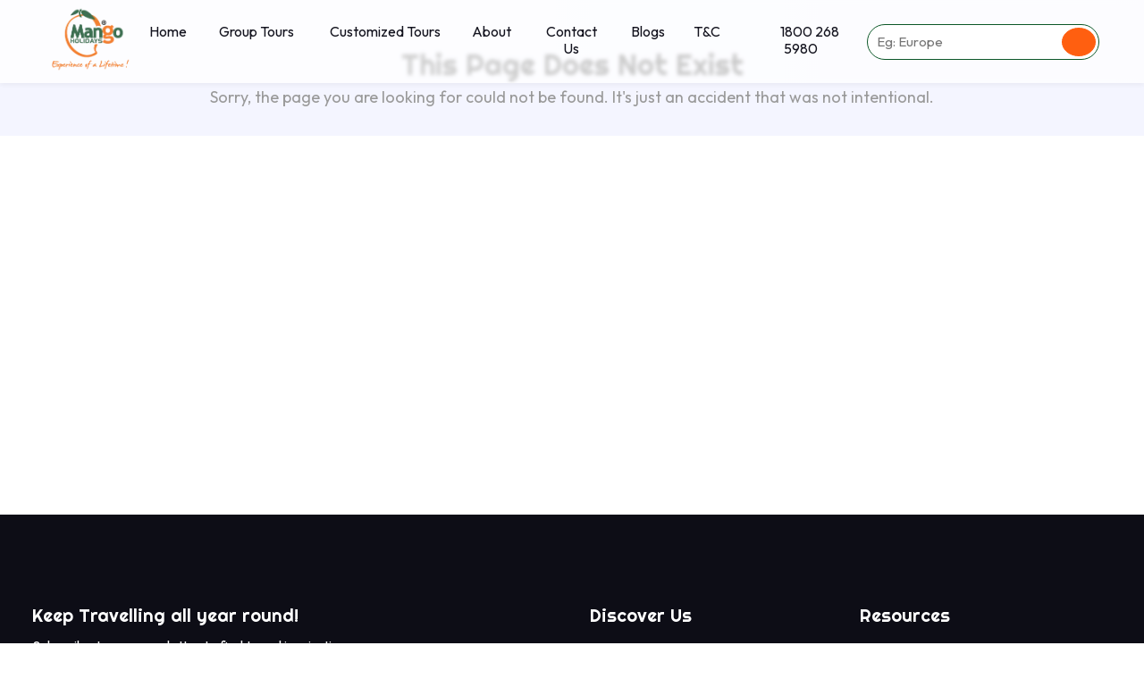

--- FILE ---
content_type: text/html
request_url: https://mangoholidays.in/assets/images/blog/london/london-5.pdf
body_size: 409
content:
<!doctype html><html lang="en"><head><meta charset="utf-8"/><link rel="icon" href="/img/favicon-32x32.webp"/><meta name="viewport" content="width=device-width,initial-scale=1"/><meta name="theme-color" content="#000000"/><meta name="description" content="Web site created using create-react-app"/><link rel="apple-touch-icon" href="/logo192.png"/><link rel="manifest" href="/manifest.json"/><link rel="stylesheet" href="https://cdnjs.cloudflare.com/ajax/libs/font-awesome/7.0.1/css/all.min.css" integrity="sha512-2SwdPD6INVrV/lHTZbO2nodKhrnDdJK9/kg2XD1r9uGqPo1cUbujc+IYdlYdEErWNu69gVcYgdxlmVmzTWnetw==" crossorigin="anonymous" referrerpolicy="no-referrer"/><link rel="preconnect" href="https://fonts.googleapis.com"/><link rel="preconnect" href="https://fonts.gstatic.com" crossorigin/><link href="https://fonts.googleapis.com/css2?family=Outfit:wght@100..900&family=Righteous&display=swap" rel="stylesheet"/><title>Mango Holidays</title><script defer="defer" src="/static/js/main.acfc278a.js"></script><link href="/static/css/main.93cebcf9.css" rel="stylesheet"></head><body><noscript>You need to enable JavaScript to run this app.</noscript><div id="root"></div></body></html>

--- FILE ---
content_type: text/css
request_url: https://mangoholidays.in/static/css/main.93cebcf9.css
body_size: 21036
content:
@charset "UTF-8";body{-webkit-font-smoothing:antialiased;-moz-osx-font-smoothing:grayscale;font-family:-apple-system,BlinkMacSystemFont,Segoe UI,Roboto,Oxygen,Ubuntu,Cantarell,Fira Sans,Droid Sans,Helvetica Neue,sans-serif}code{font-family:source-code-pro,Menlo,Monaco,Consolas,Courier New,monospace}.loader-container-header{align-items:center;color:#0c5728;display:flex;flex-direction:column;justify-content:center;position:relative;text-align:center;width:100%;z-index:100}.loader-container-header .loading-text{color:#0c5728;font-size:22px;font-weight:500!important;margin-top:20px}.loader-container-header{animation:fadeIn .4s ease-in-out}.header-container{align-items:center;backdrop-filter:blur(2px);-webkit-backdrop-filter:blur(2px);background:linear-gradient(90deg,#fffc,#ffffffb3);box-shadow:0 2px 5px #0000000d;display:flex;height:auto;justify-content:space-between;min-height:70px;padding:6px 50px;position:fixed;top:0;transition:background .3s ease,height .3s ease;width:100%;z-index:10000}.header-container.menu-open{align-items:flex-start;flex-direction:column;padding-bottom:20px}.header-logo{align-items:center;display:flex;flex-direction:column}.header-logo .logo-img{height:75px;width:auto}.header-logo .logo-tagline{color:#ff5f10;font-family:sans-serif;font-size:10px;font-style:italic;margin-top:-5px}.header-nav-search{align-items:center;display:flex;gap:35px}.nav-links{display:flex;font-family:Arial,sans-serif;line-height:1.2;list-style:none;margin:0;padding:0}.nav-links .nav-item{position:relative}.nav-links .nav-item .nav-link{color:#14141f;display:inline-block;font-weight:500;overflow:hidden;padding:8px 16px;position:relative;text-align:center;text-decoration:none;transition:color .3s ease;z-index:1}.nav-links .nav-item .nav-link:before{background-color:#0c5728;bottom:0;content:"";height:0;left:0;position:absolute;transition:height .3s ease-in-out;width:100%;z-index:-1}.nav-links .nav-item .nav-link:hover{color:#fff}.nav-links .nav-item .nav-link:hover:before{height:100%}.nav-links .nav-item .nav-link.active{color:#fff;font-weight:600}.nav-links .nav-item .nav-link.active:before{height:100%}.nav-item.dropdown{position:relative}.nav-item.dropdown i{font-size:12px;font-weight:700}.nav-item.dropdown button{background:#0000;border:none;font-family:Outfit,sans-serif!important;font-style:normal!important;font-weight:400!important;line-height:1.2}.nav-item.dropdown .dropdown-menu{background:#f2f2f2;border:1px solid #0c5728;border-radius:8px;box-shadow:0 4px 12px #00000014;display:none;left:0;line-height:1.6!important;list-style:none;max-height:50dvh;min-height:5dvh;overflow-x:hidden;overflow-y:auto;padding:10px 0;position:absolute;top:100%;width:240px;z-index:99}.nav-item.dropdown .dropdown-menu li{padding:0}.nav-item.dropdown .dropdown-menu li .dropdown-link{color:#14141f;display:block;font-size:15px;overflow:auto;padding:3px 16px;text-decoration:none;transition:all .3s ease}.nav-item.dropdown .dropdown-menu li .dropdown-link:hover{color:#ff5f10;padding-left:22px}@media(max-width:768px){.nav-item.dropdown .dropdown-menu li .dropdown-link:hover{padding:0}}.nav-item.dropdown .dropdown-menu li .dropdown-link span{color:#ff5f10;font-weight:900;margin-right:8px}.nav-item.dropdown .dropdown-menu li .no-tour-text{align-items:center;color:#0c5728;display:flex;font-weight:600!important;justify-content:center;padding:2px;text-align:center}.nav-item.dropdown .dropdown-menu::-webkit-scrollbar{width:4px}.nav-item.dropdown .dropdown-menu::-webkit-scrollbar-thumb{background:#0f6d32;border-radius:50px}.nav-item.dropdown .dropdown-menu::-webkit-scrollbar-thumb:hover{background:#09411e}.nav-item.dropdown .dropdown-menu::-webkit-scrollbar-track{background:#0000;margin:6px}.nav-item.dropdown .dropdown-menu-customized{background:#f2f2f2;border:1px solid #0c5728;border-radius:8px;box-shadow:0 4px 12px #00000014;display:none!important;grid-template-columns:1.5fr 2fr;left:0;line-height:1.6!important;overflow:hidden;position:absolute;top:100%;width:420px;z-index:99}.nav-item.dropdown .dropdown-menu-customized .tour-type-list{align-self:start;background:#f2f2f2;border-right:1px solid #ccc;display:flex;flex-direction:column;height:100%;justify-content:flex-start;position:-webkit-sticky;position:sticky;top:0}.nav-item.dropdown .dropdown-menu-customized .tour-type-list .tour-type-item{border-bottom:1px solid #ccc;color:#14141f;cursor:pointer;font-family:Outfit,sans-serif!important;font-size:15px;font-weight:600!important;padding:12px;text-align:left;transition:all .2s ease}.nav-item.dropdown .dropdown-menu-customized .tour-type-list .tour-type-item:hover{color:#0c5728}.nav-item.dropdown .dropdown-menu-customized .tour-type-list .tour-type-item.active{background-color:#ff5f10;color:#fff}.nav-item.dropdown .dropdown-menu-customized .tour-listing{max-height:50dvh;overflow-y:auto;padding:6px 0}.nav-item.dropdown .dropdown-menu-customized .tour-listing li{list-style:none}.nav-item.dropdown .dropdown-menu-customized .tour-listing li .dropdown-link{color:#14141f;display:block;font-size:15px;padding:4px 16px;text-decoration:none;transition:all .3s ease}.nav-item.dropdown .dropdown-menu-customized .tour-listing li .dropdown-link:hover{color:#ff5f10;padding-left:22px}@media(max-width:768px){.nav-item.dropdown .dropdown-menu-customized .tour-listing li .dropdown-link:hover{padding:4px 10px}}.nav-item.dropdown .dropdown-menu-customized .tour-listing li .dropdown-link span{color:#ff5f10;font-weight:900;margin-right:8px}.nav-item.dropdown .dropdown-menu-customized .tour-listing li .no-tour-text{color:#0c5728;font-weight:600!important;padding:4px;text-align:center}.nav-item.dropdown .dropdown-menu-customized .tour-listing::-webkit-scrollbar{width:4px}.nav-item.dropdown .dropdown-menu-customized .tour-listing::-webkit-scrollbar-thumb{background:#0f6d32;border-radius:50px}.nav-item.dropdown .dropdown-menu-customized .tour-listing::-webkit-scrollbar-thumb:hover{background:#09411e}.nav-item.dropdown .dropdown-menu-customized .tour-listing::-webkit-scrollbar-track{background:#0000;margin:6px}.nav-item.dropdown .dropdown-menu-customized.show{display:grid!important}.nav-item.dropdown .dropdown-menu-customized.hide{animation:fadeIn .2s ease;display:none!important}.nav-item.dropdown .nav-link.open i{transform:rotate(180deg);transition:transform .3s ease}.nav-item.dropdown .dropdown-menu-customized.show,.nav-item.dropdown .dropdown-menu.show{animation:fadeIn .2s ease;display:block}.hide{display:none!important}.search-bar-container{background-color:#fff;border:1px solid #0c5728;border-radius:50px;display:flex;height:40px;overflow:hidden;transition:border .2s ease}.search-bar-container:has(input:focus){border-color:#ff5f10}.search-bar-container .search-input{background-color:#0000;border:none;flex-grow:1;font-size:15px;outline:none;padding:0 10px}.search-bar-container .search-button{background-color:#ff5f10;border:1px solid #ff5f10;border-radius:50%;color:#fff;cursor:pointer;font-size:16px;margin:3px;padding:0 8px;transition:all .4s ease}.search-bar-container .search-button:hover{background-color:#f2f2f2;color:#ff5f10}@media(max-width:1080px){.search-bar-container{height:38px;width:160px}.search-bar-container .search-input{font-size:14px}}.menu-toggle{background:none;border:1px solid #ff5f10;border-radius:8px;color:#ff5f10;cursor:pointer;display:none;font-size:20px;padding:6px 8px;position:absolute;right:20px;top:18px;transition:all .3s ease}@media(max-width:1080px){.header-nav-search{gap:8px!important}.header-container{flex-wrap:wrap;font-size:13px;overflow:visible;padding:8px;position:fixed!important;transition:all .3s ease}body{overflow-x:hidden}}@media(max-width:992px){.header-container{flex-wrap:wrap;height:auto;overflow:visible;padding:10px 16px;position:relative!important;transition:all .3s ease}body{overflow-x:hidden}.menu-toggle{align-items:center;background:none;border:.1px solid #ff5f10;border-radius:10px;color:#ff5f10;cursor:pointer;display:flex;font-size:22px;height:44px;justify-content:center;line-height:0;transition:all .3s ease;width:60px;z-index:101}.header-nav-search{display:none;max-height:500px;overflow:hidden;transition:all .4s ease-in-out;width:100%}.header-nav-search.show{display:flex;flex-direction:column;max-height:500px!important}.header-container.menu-open{align-items:flex-start;background-color:#fff;flex-direction:column;height:auto;max-height:none!important;overflow:visible;padding:18px 16px 20px;transition:all .3s ease}.header-container.menu-open .header-nav-search{animation:slideDown .4s ease forwards;display:flex;flex-direction:column;gap:0;margin-top:10px;max-height:500px;width:100%}.header-container.menu-open .nav-links{border-top:1px solid #ccc;flex-direction:column;margin:0;padding:10px;transition:all .3s ease;width:100%}.header-container.menu-open .nav-links .nav-item{width:100%}.header-container.menu-open .nav-links .nav-item .nav-link{background:none;color:#14141f;font-size:16px;padding:2px 0;text-align:left;transition:color .3s ease;width:100%}.header-container.menu-open .nav-links .nav-item .nav-link:before{display:none}.header-container.menu-open .nav-links .nav-item .nav-link.active{background:none;color:#ff5f10!important}.header-container.menu-open .nav-links .nav-item:last-child .nav-link{border-bottom:none}.header-container.menu-open .nav-item.dropdown{position:relative}.header-container.menu-open .nav-item.dropdown .dropdown-menu{background:none;border:none;box-shadow:none;display:none;overflow:hidden;padding-left:10px;position:relative;transition:all .3s ease-in-out;width:100%;z-index:300}.header-container.menu-open .nav-item.dropdown .dropdown-menu.show{animation:fadeIn .3s ease;border:.5px solid #ccc;display:block;max-height:170px;overflow:scroll}.header-container.menu-open .nav-item.dropdown .dropdown-menu .dropdown-link{color:#14141f;font-size:15px;padding:6px 0}.header-container.menu-open .nav-item.dropdown .dropdown-menu-customized{background:none;border:1px solid #ccc!important;box-shadow:none;display:none;padding-left:0!important;position:relative;transition:all .3s ease-in-out;width:100%;z-index:300}.header-container.menu-open .nav-item.dropdown .dropdown-menu-customized.show{animation:fadeIn .3s ease;border:.5px solid #ccc;display:flex;flex-direction:column;padding-left:10px}.header-container.menu-open .nav-item.dropdown .nav-link.open i{transform:rotate(180deg);transition:transform .3s ease}.header-container.menu-open .search-bar-container{border:1px solid #0c5728;transition:all .3s ease;width:100%}.header-container.menu-open .search-bar-container:has(input:focus){border-color:#ff5f10}.dropdown-menu-customized{background:none!important;border:none!important;box-shadow:none!important;display:flex!important;flex-direction:column!important;margin-top:6px;overflow:visible!important;padding-left:10px;position:relative!important;transition:all .3s ease-in-out;width:100%!important;z-index:300}.dropdown-menu-customized.show{animation:fadeIn .3s ease;display:flex!important}.dropdown-menu-customized .tour-type-list{background:none!important;display:flex!important;flex-direction:column!important;padding:0!important;position:static!important;width:100%}.dropdown-menu-customized .tour-type-list .tour-type-item{background-color:#f2f2f2;border-radius:4px;font-size:15px;padding:6px 10px!important;transition:all .3s ease}.dropdown-menu-customized .tour-type-list .tour-type-item.active{background-color:#ff5f10!important;color:#fff!important}.dropdown-menu-customized .tour-listing{max-height:200px!important;overflow-y:auto!important;padding:4px 0}.dropdown-menu-customized .tour-listing li .dropdown-link{color:#14141f;font-size:15px!important;padding:6px 0 6px 10px!important}.dropdown-menu-customized .tour-listing li .dropdown-link:hover{padding-left:12px!important}}@keyframes slideDown{0%{opacity:0;transform:translateY(-10px)}to{opacity:1;transform:translateY(0)}}@media(max-width:992px){.header-container.menu-open .nav-links{gap:8px}}.customer-support-section{align-items:center;display:flex;justify-content:center;min-height:500px;overflow:hidden;position:relative}.customer-support-section .support-background-wrap{background-attachment:fixed;background-image:url(/static/media/subscribe-img.e4760637961ece82b649.webp);background-position:50%;background-size:cover;height:100%;left:0;position:absolute;top:0;width:100%;z-index:1}.customer-support-section .support-overlay{background:linear-gradient(180deg,#0c572899,#13357b99);height:100%;left:0;position:absolute;top:0;width:100%;z-index:2}.customer-support-section .support-content{color:#fff;max-width:1000px;padding:20px;position:relative;text-align:center;z-index:10}.customer-support-section .top-heading-white{align-items:center;color:#fff!important;display:flex;font-size:18px;font-weight:700;justify-content:center;position:relative;text-transform:uppercase!important}.customer-support-section .top-heading-white:after,.customer-support-section .top-heading-white:before{background-color:#ff5f10;content:"";flex:1 1;height:2px;margin:0 15px;max-width:6%}.customer-support-section .heading-white h1{color:#fff;font-size:40px;margin-bottom:10px;text-transform:capitalize}@media(max-width:1024px){.customer-support-section .heading-white h1{font-size:30px}}.customer-support-section .sub-text{color:#fff;font-size:1.1rem;line-height:1.6;margin-bottom:20px}@media(max-width:1024px){.customer-support-section .sub-text{font-size:16px;margin-top:30px}}.footer-section{background-color:#0d0d16;color:#fff}.footer-section .footer-content{grid-gap:40px;display:grid;gap:40px;grid-template-columns:1fr 1fr;justify-content:space-between;padding:90px 20px 70px}.footer-section .footer-content .newsletter{flex:1 1 350px;padding-right:220px}.footer-section .footer-content .newsletter h2{font-size:20px}.footer-section .footer-content .newsletter h3{color:#fff;font-size:16px;margin-bottom:28px}.footer-section .footer-content .newsletter .form-container{display:none;gap:8px;grid-template-rows:auto auto auto;position:relative}.footer-section .footer-content .newsletter .form-container .input-group{position:relative;width:100%}.footer-section .footer-content .newsletter .form-container .input-group.full-width{grid-column:span 2}.footer-section .footer-content .footer-links{grid-gap:20px;display:grid;gap:20px;grid-template-columns:1fr 1fr}.footer-section .footer-content .footer-links .link-column h2{font-size:20px;margin-bottom:18px}.footer-section .footer-content .footer-links .link-column .navlinks{align-items:center;color:#fff;display:flex;font-size:16px;margin-bottom:6px;text-decoration:none;transition:color .4s ease,letter-spacing .4s ease}.footer-section .footer-content .footer-links .link-column .navlinks i{color:#fff;margin-right:6px;transition:color .4s ease,letter-spacing .4s ease}.footer-section .footer-content .footer-links .link-column .navlinks:hover{color:#ff5f10;letter-spacing:2px}.footer-section .footer-content .footer-links .link-column .navlinks:hover i{color:#ff5f10;letter-spacing:-2px}.footer-section .footer-bottom{align-items:center;border-top:1px solid #ffffff1a;display:grid;grid-template-columns:1fr auto;justify-content:center;justify-items:flex-start;padding:20px}.footer-section .footer-bottom .social-icons a{align-items:center;background-color:#ff5f10;border:2px solid #ff5f10;border-radius:50%;color:#fff;display:inline-flex;height:32px;justify-content:center;margin:0 4px;transition:.3s;width:32px}.footer-section .footer-bottom .social-icons a:hover{background-color:#fff;border:2px solid #ff5f10;color:#ff5f10}.footer-section .footer-bottom p{color:#fff;font-size:16px;margin:0}@media(max-width:768px){.footer-section .footer-content{align-items:flex-start;flex-direction:column}.footer-section .footer-links{gap:30px;grid-template-columns:repeat(2,1fr)}}.scroll-to-top{align-items:center;background-color:#ff5f10;border:none;border-radius:50%;bottom:20px;color:#fff;cursor:pointer;display:flex;font-size:20px;height:48px;justify-content:center;opacity:0;position:fixed;right:20px;transition:opacity .5s ease,visibility .5s ease;visibility:hidden;width:48px;z-index:999}.scroll-to-top.show{opacity:1;visibility:visible}.scroll-to-top:hover{background-color:#dc4900}@media(max-width:1024px){.footer-section .footer-content{gap:40px;grid-template-columns:1fr;padding:60px 20px 50px}.footer-section .footer-content .newsletter{padding-right:0;width:100%}.footer-section .footer-content .newsletter h2{font-size:18px}.footer-section .footer-content .newsletter h3{font-size:14px}.footer-section .footer-content .newsletter .form-floating .form-control{font-size:15px;padding:12px 14px}.footer-section .footer-content .newsletter .form-floating label{font-size:13px}.footer-section .footer-content .footer-links{gap:25px;grid-template-columns:repeat(2,1fr);width:100%}.footer-section .footer-content .footer-links .link-column h2{font-size:18px}.footer-section .footer-content .footer-links .link-column a{font-size:15px}.footer-section .footer-bottom{gap:12px;grid-template-columns:1fr;justify-items:center;text-align:center}.footer-section .footer-bottom .social-icons a{height:40px;margin:0 8px;width:40px}.footer-section .footer-bottom p{font-size:14px;line-height:1.4}}@media(max-width:600px){.footer-section .footer-content{gap:30px;padding:40px 15px}.footer-section .footer-content .newsletter h2{font-size:17px}.footer-section .footer-content .newsletter h3{font-size:13px}.footer-section .footer-content .newsletter .form-floating{gap:10px}.footer-section .footer-content .newsletter .form-floating .form-control{font-size:14px;padding:12px}.footer-section .footer-content .newsletter .form-floating label{font-size:12px}.footer-section .footer-content .newsletter .btn-enquiry{border-radius:30px;font-size:15px;padding:10px 0;width:100%}.footer-section .footer-content .footer-links{gap:20px;grid-template-columns:1fr 1fr}.footer-section .footer-content .footer-links .link-column h2{font-size:17px}.footer-section .footer-content .footer-links .link-column a{font-size:14px}.footer-section .footer-bottom{margin-top:20px;padding:15px 10px}.footer-section .footer-bottom .social-icons a{height:36px;margin:0 5px;width:36px}.footer-section .footer-bottom p{font-size:13px}}:root{--swiper-theme-color:#007aff}:host{display:block;margin-left:auto;margin-right:auto;position:relative;z-index:1}.swiper{display:block;list-style:none;margin-left:auto;margin-right:auto;overflow:hidden;padding:0;position:relative;z-index:1}.swiper-vertical>.swiper-wrapper{flex-direction:column}.swiper-wrapper{box-sizing:initial;display:flex;height:100%;position:relative;transition-property:transform;transition-timing-function:ease;transition-timing-function:var(--swiper-wrapper-transition-timing-function,initial);width:100%;z-index:1}.swiper-android .swiper-slide,.swiper-ios .swiper-slide,.swiper-wrapper{transform:translateZ(0)}.swiper-horizontal{touch-action:pan-y}.swiper-vertical{touch-action:pan-x}.swiper-slide{display:block;flex-shrink:0;height:100%;position:relative;transition-property:transform;width:100%}.swiper-slide-invisible-blank{visibility:hidden}.swiper-autoheight,.swiper-autoheight .swiper-slide{height:auto}.swiper-autoheight .swiper-wrapper{align-items:flex-start;transition-property:transform,height}.swiper-backface-hidden .swiper-slide{-webkit-backface-visibility:hidden;backface-visibility:hidden;transform:translateZ(0)}.swiper-3d.swiper-css-mode .swiper-wrapper{perspective:1200px}.swiper-3d .swiper-wrapper{transform-style:preserve-3d}.swiper-3d{perspective:1200px;.swiper-cube-shadow,.swiper-slide{transform-style:preserve-3d}}.swiper-css-mode{>.swiper-wrapper{-ms-overflow-style:none;overflow:auto;scrollbar-width:none;&::-webkit-scrollbar{display:none}}>.swiper-wrapper>.swiper-slide{scroll-snap-align:start start}&.swiper-horizontal{>.swiper-wrapper{scroll-snap-type:x mandatory}}&.swiper-vertical{>.swiper-wrapper{scroll-snap-type:y mandatory}}&.swiper-free-mode{>.swiper-wrapper{scroll-snap-type:none}>.swiper-wrapper>.swiper-slide{scroll-snap-align:none}}&.swiper-centered{>.swiper-wrapper:before{content:"";flex-shrink:0;order:9999}>.swiper-wrapper>.swiper-slide{scroll-snap-align:center center;scroll-snap-stop:always}}&.swiper-centered.swiper-horizontal{>.swiper-wrapper>.swiper-slide:first-child{-webkit-margin-start:var(--swiper-centered-offset-before);margin-inline-start:var(--swiper-centered-offset-before)}>.swiper-wrapper:before{height:100%;min-height:1px;width:var(--swiper-centered-offset-after)}}&.swiper-centered.swiper-vertical{>.swiper-wrapper>.swiper-slide:first-child{-webkit-margin-before:var(--swiper-centered-offset-before);margin-block-start:var(--swiper-centered-offset-before)}>.swiper-wrapper:before{height:var(--swiper-centered-offset-after);min-width:1px;width:100%}}}.swiper-3d{.swiper-slide-shadow,.swiper-slide-shadow-bottom,.swiper-slide-shadow-left,.swiper-slide-shadow-right,.swiper-slide-shadow-top{height:100%;left:0;pointer-events:none;position:absolute;top:0;width:100%;z-index:10}.swiper-slide-shadow{background:#00000026}.swiper-slide-shadow-left{background-image:linear-gradient(270deg,#00000080,#0000)}.swiper-slide-shadow-right{background-image:linear-gradient(90deg,#00000080,#0000)}.swiper-slide-shadow-top{background-image:linear-gradient(0deg,#00000080,#0000)}.swiper-slide-shadow-bottom{background-image:linear-gradient(180deg,#00000080,#0000)}}.swiper-lazy-preloader{border:4px solid #007aff;border:4px solid var(--swiper-preloader-color,var(--swiper-theme-color));border-radius:50%;border-top:4px solid #0000;box-sizing:border-box;height:42px;left:50%;margin-left:-21px;margin-top:-21px;position:absolute;top:50%;transform-origin:50%;width:42px;z-index:10}.swiper-watch-progress .swiper-slide-visible,.swiper:not(.swiper-watch-progress){.swiper-lazy-preloader{animation:swiper-preloader-spin 1s linear infinite}}.swiper-lazy-preloader-white{--swiper-preloader-color:#fff}.swiper-lazy-preloader-black{--swiper-preloader-color:#000}@keyframes swiper-preloader-spin{0%{transform:rotate(0deg)}to{transform:rotate(1turn)}}:root{--swiper-navigation-size:44px}.swiper-button-next,.swiper-button-prev{align-items:center;color:var(--swiper-theme-color);color:var(--swiper-navigation-color,var(--swiper-theme-color));cursor:pointer;display:flex;height:44px;height:var(--swiper-navigation-size);justify-content:center;position:absolute;width:44px;width:var(--swiper-navigation-size);z-index:10;&.swiper-button-disabled{cursor:auto;opacity:.35;pointer-events:none}&.swiper-button-hidden{cursor:auto;opacity:0;pointer-events:none}.swiper-navigation-disabled &{display:none!important}svg{fill:currentColor;height:100%;object-fit:contain;pointer-events:none;transform-origin:center;width:100%}}.swiper-button-lock{display:none}.swiper-button-next,.swiper-button-prev{margin-top:-22px;margin-top:calc(0px - var(--swiper-navigation-size)/2);top:50%;top:var(--swiper-navigation-top-offset,50%)}.swiper-button-prev{left:4px;left:var(--swiper-navigation-sides-offset,4px);right:auto;.swiper-navigation-icon{transform:rotate(180deg)}}.swiper-button-next{left:auto;right:4px;right:var(--swiper-navigation-sides-offset,4px)}.swiper-horizontal{.swiper-button-next,.swiper-button-prev,~.swiper-button-next,~.swiper-button-prev{margin-left:0;margin-top:-22px;margin-top:calc(0px - var(--swiper-navigation-size)/2);top:50%;top:var(--swiper-navigation-top-offset,50%)}&.swiper-rtl .swiper-button-next,&.swiper-rtl~.swiper-button-next,&~.swiper-button-prev,.swiper-button-prev{left:4px;left:var(--swiper-navigation-sides-offset,4px);right:auto}&.swiper-rtl .swiper-button-prev,&.swiper-rtl~.swiper-button-prev,&~.swiper-button-next,.swiper-button-next{left:auto;right:4px;right:var(--swiper-navigation-sides-offset,4px)}&.swiper-rtl .swiper-button-next,&.swiper-rtl~.swiper-button-next,&~.swiper-button-prev,.swiper-button-prev{.swiper-navigation-icon{transform:rotate(180deg)}}&.swiper-rtl .swiper-button-prev,&.swiper-rtl~.swiper-button-prev{.swiper-navigation-icon{transform:rotate(0deg)}}}.swiper-vertical{.swiper-button-next,.swiper-button-prev,~.swiper-button-next,~.swiper-button-prev{left:50%;left:var(--swiper-navigation-top-offset,50%);margin-left:-22px;margin-left:calc(0px - var(--swiper-navigation-size)/2);margin-top:0;right:auto}.swiper-button-prev,~.swiper-button-prev{bottom:auto;top:4px;top:var(--swiper-navigation-sides-offset,4px);.swiper-navigation-icon{transform:rotate(-90deg)}}.swiper-button-next,~.swiper-button-next{bottom:4px;bottom:var(--swiper-navigation-sides-offset,4px);top:auto;.swiper-navigation-icon{transform:rotate(90deg)}}}.swiper-pagination{position:absolute;text-align:center;transform:translateZ(0);transition:opacity .3s;z-index:10;&.swiper-pagination-hidden{opacity:0}&.swiper-pagination-disabled,.swiper-pagination-disabled>&{display:none!important}}.swiper-horizontal>.swiper-pagination-bullets,.swiper-pagination-bullets.swiper-pagination-horizontal,.swiper-pagination-custom,.swiper-pagination-fraction{bottom:8px;bottom:var(--swiper-pagination-bottom,8px);left:0;top:auto;top:var(--swiper-pagination-top,auto);width:100%}.swiper-pagination-bullets-dynamic{font-size:0;overflow:hidden;.swiper-pagination-bullet{position:relative;transform:scale(.33)}.swiper-pagination-bullet-active,.swiper-pagination-bullet-active-main{transform:scale(1)}.swiper-pagination-bullet-active-prev{transform:scale(.66)}.swiper-pagination-bullet-active-prev-prev{transform:scale(.33)}.swiper-pagination-bullet-active-next{transform:scale(.66)}.swiper-pagination-bullet-active-next-next{transform:scale(.33)}}.swiper-pagination-bullet{background:#000;background:var(--swiper-pagination-bullet-inactive-color,#000);border-radius:50%;border-radius:var(--swiper-pagination-bullet-border-radius,50%);display:inline-block;height:8px;height:var(--swiper-pagination-bullet-height,var(--swiper-pagination-bullet-size,8px));opacity:.2;opacity:var(--swiper-pagination-bullet-inactive-opacity,.2);width:8px;width:var(--swiper-pagination-bullet-width,var(--swiper-pagination-bullet-size,8px));button&{-webkit-appearance:none;appearance:none;border:none;box-shadow:none;margin:0;padding:0}.swiper-pagination-clickable &{cursor:pointer}&:only-child{display:none!important}}.swiper-pagination-bullet-active{background:var(--swiper-theme-color);background:var(--swiper-pagination-color,var(--swiper-theme-color));opacity:1;opacity:var(--swiper-pagination-bullet-opacity,1)}.swiper-pagination-vertical.swiper-pagination-bullets,.swiper-vertical>.swiper-pagination-bullets{left:auto;left:var(--swiper-pagination-left,auto);right:8px;right:var(--swiper-pagination-right,8px);top:50%;transform:translate3d(0,-50%,0);.swiper-pagination-bullet{display:block;margin:6px 0;margin:var(--swiper-pagination-bullet-vertical-gap,6px) 0}&.swiper-pagination-bullets-dynamic{top:50%;transform:translateY(-50%);width:8px;.swiper-pagination-bullet{display:inline-block;transition:transform .2s,top .2s}}}.swiper-horizontal>.swiper-pagination-bullets,.swiper-pagination-horizontal.swiper-pagination-bullets{.swiper-pagination-bullet{margin:0 4px;margin:0 var(--swiper-pagination-bullet-horizontal-gap,4px)}&.swiper-pagination-bullets-dynamic{left:50%;transform:translateX(-50%);white-space:nowrap;.swiper-pagination-bullet{transition:transform .2s,left .2s}}}.swiper-horizontal.swiper-rtl>.swiper-pagination-bullets-dynamic .swiper-pagination-bullet{transition:transform .2s,right .2s}.swiper-pagination-fraction{color:inherit;color:var(--swiper-pagination-fraction-color,inherit)}.swiper-pagination-progressbar{background:#00000040;background:var(--swiper-pagination-progressbar-bg-color,#00000040);position:absolute;.swiper-pagination-progressbar-fill{background:var(--swiper-theme-color);background:var(--swiper-pagination-color,var(--swiper-theme-color));height:100%;left:0;position:absolute;top:0;transform:scale(0);transform-origin:left top;width:100%}.swiper-rtl & .swiper-pagination-progressbar-fill{transform-origin:right top}&.swiper-pagination-horizontal,&.swiper-pagination-vertical.swiper-pagination-progressbar-opposite,.swiper-horizontal>&,.swiper-vertical>&.swiper-pagination-progressbar-opposite{height:4px;height:var(--swiper-pagination-progressbar-size,4px);left:0;top:0;width:100%}&.swiper-pagination-horizontal.swiper-pagination-progressbar-opposite,&.swiper-pagination-vertical,.swiper-horizontal>&.swiper-pagination-progressbar-opposite,.swiper-vertical>&{height:100%;left:0;top:0;width:4px;width:var(--swiper-pagination-progressbar-size,4px)}}.swiper-pagination-lock{display:none}.hero-banner-section{overflow:hidden;position:relative;width:100%}.hero-banner-section .hero-swiper{height:100dvh;position:relative;width:100%}.hero-banner-section .hero-swiper .banner-slide .img-container{height:100dvh}.hero-banner-section .hero-swiper .banner-slide .img-container img{aspect-ratio:19/9;display:block;height:100%;object-fit:cover;width:100%}@media (max-width:768px){.hero-banner-section .hero-swiper .banner-slide .img-container img{aspect-ratio:14/8.4}}@media (max-width:480px){.hero-banner-section .hero-swiper .banner-slide .img-container img{aspect-ratio:5/4}}@media (max-width:320px){.hero-banner-section .hero-swiper .banner-slide .img-container img{aspect-ratio:5/9.8}}.hero-banner-section .hero-swiper .banner-overlay{align-items:center;background:linear-gradient(180deg,#0000004d 0,#0000004d 20%,#0000004d 80%,#0000004d);box-sizing:border-box;display:flex;flex-direction:column;gap:20px;height:100%;justify-content:center;left:0;position:absolute;text-align:center;top:0;width:100%}.hero-banner-section .hero-swiper .banner-overlay h1{color:#fff;cursor:pointer;font-size:80px;font-weight:800!important;text-shadow:2px 2px 4px #00000080;text-transform:uppercase}@media (max-width:768px){.hero-banner-section .hero-swiper .banner-overlay h1{font-size:8vw}}@media (max-width:480px){.hero-banner-section .hero-swiper .banner-overlay h1{font-size:10vw}}.hero-banner-section .hero-swiper .banner-overlay h2{color:#fff;font-size:28px;font-weight:500!important;letter-spacing:1px;margin:0 auto;text-shadow:1px 1px 3px #0006;width:800px}@media (max-width:768px){.hero-banner-section .hero-swiper .banner-overlay h2{font-size:3vw}}@media (max-width:480px){.hero-banner-section .hero-swiper .banner-overlay h2{font-size:4vw}}.hero-banner-section .hero-swiper .banner-overlay .global-experience-badge{height:auto;width:150px}.hero-banner-section .hero-swiper .banner-overlay .global-experience-badge img{display:block;height:100%;object-fit:cover;width:100%}@media (max-width:700px){.hero-banner-section .hero-swiper .banner-overlay{gap:10px}}.hero-banner-section .cloud-img-container{bottom:0;height:auto;position:absolute;width:100%;z-index:1}.hero-banner-section .cloud-img-container img{display:block;height:100%;object-fit:cover;width:100%}.hero-banner-section .swiper-button-next-custom,.hero-banner-section .swiper-button-prev-custom{align-items:center;background-color:rgba(255,96,16,.541);color:#fff;cursor:pointer;display:flex;font-size:24px;height:60px;justify-content:center;position:absolute;top:50%;transform:translateY(-50%);transition:background-color .3s ease;width:60px;z-index:10}.hero-banner-section .swiper-button-next-custom:hover,.hero-banner-section .swiper-button-prev-custom:hover{background-color:#ff5f10}.hero-banner-section .swiper-button-prev-custom{border-radius:0 50px 50px 0;left:0}.hero-banner-section .swiper-button-next-custom{border-radius:50px 0 0 50px;right:0}@media (max-width:768px){.hero-banner-section .swiper-button-next-custom,.hero-banner-section .swiper-button-prev-custom{font-size:20px;height:35px;width:35px}}@media (max-width:576px){.hero-banner-section .hero-swiper .banner-slide .banner-overlay{padding:0 50px}.hero-banner-section .hero-swiper .banner-slide .banner-overlay h1,.hero-banner-section .hero-swiper .banner-slide .banner-overlay h2{line-height:1.1}.hero-banner-section .swiper-button-next-custom,.hero-banner-section .swiper-button-prev-custom{font-size:20px;height:35px;width:35px}}.image-popup-overlay{align-items:center;background-color:#000000b3;display:flex;height:100%;justify-content:center;left:0;opacity:1;position:fixed;top:0;transition:opacity .3s ease;width:100%;z-index:10000}.image-popup-content{border-radius:8px;box-shadow:0 4px 12px #0000004d;max-height:90%;max-width:90%;overflow:hidden;position:relative}.image-popup-content .img-container{height:100%;width:100%}.image-popup-content .img-container img{display:block;height:600px;object-fit:contain;width:100%}.close-image-popup{background-color:#00000080;border-radius:50%;color:#fff;cursor:pointer;font-size:30px;font-weight:700;height:30px;line-height:30px;position:absolute;right:10px;text-align:center;top:10px;transition:background-color .2s;width:30px;z-index:10}.close-image-popup:hover{background-color:#ff0000b3}@media (max-width:768px){.image-popup-content{max-width:95%}.close-image-popup{font-size:24px;height:24px;line-height:24px;right:5px;top:5px;width:24px}}@keyframes fade-in{0%{opacity:0;transform:translateX(50px)}to{opacity:1;transform:translateX(0)}}.youtube-circle{align-items:center;background-color:#ff5f10;border:none;border-radius:50%;box-shadow:0 4px 6px #0003;cursor:pointer;display:flex;height:100px;justify-content:center;position:fixed;right:10px;top:100px;width:100px;z-index:99}@media (max-width:576px){.youtube-circle{height:80px;width:80px}}.youtube-circle .fade-in{animation:fadeIn .7s ease forwards;opacity:0}.modal-overlay{align-items:center;background:#000000b3;display:flex;inset:0;justify-content:center;opacity:0;overflow:auto;padding:0 10px;position:fixed;transition:opacity .3s ease,visibility .3s ease;visibility:hidden;z-index:3000}.modal-overlay.active{animation:modalFadeIn .3s ease forwards;opacity:1;visibility:visible}.modal-overlay.closing{animation:modalFadeOut .3s ease forwards}.modal-youtube-video{aspect-ratio:16/9;background:#000;border:2px solid #ff5f10;border-radius:10px;height:60%;max-width:100%;overflow:hidden;position:relative}.modal-youtube-video .modal-video-container{border-radius:10px;height:100%}.modal-youtube-video .modal-video-container iframe{border:none;display:block;height:100%;object-fit:cover;width:100%}.modal-youtube-video .close{background-color:#f2f2f2;border-radius:50%;color:#444;cursor:pointer;font-size:18px;padding:4px 8px;position:absolute;right:12px;top:10px;transition:all .2s ease-in-out}.modal-youtube-video .close:hover{background-color:#e3e3e3;color:#14141f}.best_selling_packges{padding:60px 80px;position:relative;text-align:center}.best_selling_packges .best_selling_swiper{padding:30px 0;width:100%}.best_selling_packges .best_selling_swiper .loader-container-home{align-items:center;animation:fadeIn .4s ease-in-out;color:#0c5728;display:flex;flex-direction:column;height:60vh;justify-content:flex-start;position:relative;text-align:center;width:100%;z-index:100}.best_selling_packges .best_selling_swiper .loader-container-home .loading-text{color:#0c5728;font-size:22px;font-weight:500!important;margin-top:20px}.best_selling_packges .best_selling_swiper .best-selling-image-container{border-top-left-radius:20px;border-top-right-radius:20px;cursor:pointer;max-height:300px;overflow:hidden;position:relative;transition:transform .3s ease}.best_selling_packges .best_selling_swiper .best-selling-image-container .best-selling-image img{height:100%;max-height:300px;min-height:300px;object-fit:cover;object-position:bottom;transition:transform .3s ease;width:100%}@media (max-width:768px){.best_selling_packges .best_selling_swiper .best-selling-image-container .best-selling-image img{object-position:center}}@media (max-width:480px){.best_selling_packges .best_selling_swiper .best-selling-image-container .best-selling-image img{object-position:center}}.best_selling_packges .best_selling_swiper .best-selling-image-container .best-selling-image img:hover{transform:scale(1.1)}.best_selling_packges .best_selling_swiper .best-selling-image-container .hover-overlay{align-items:center;background-color:#0c572866;border-top-left-radius:20px;border-top-right-radius:20px;display:flex;height:100%;justify-content:center;left:0;opacity:0;position:absolute;top:0;transform-origin:center;transition:all .4s ease;transition:transform .5s ease,opacity .4s ease;width:100%;z-index:2}.best_selling_packges .best_selling_swiper .best-selling-image-container .hover-overlay i{color:#fff;font-size:2rem;opacity:0;transition:opacity .1s ease .1s}.best_selling_packges .best_selling_swiper .best-selling-image-container:hover .best-selling-image img{transform:scale(1.1)}.best_selling_packges .best_selling_swiper .best-selling-image-container:hover .hover-overlay{border-top-left-radius:20px;border-top-right-radius:20px;opacity:1}.best_selling_packges .best_selling_swiper .best-selling-image-container:hover .hover-overlay i{opacity:1}.best_selling_packges .best_selling_swiper .best-selling-image-container .best-selling-overlay-content{align-items:center;bottom:0;display:flex;flex-direction:column;justify-content:start;line-height:1.3;padding:16px 20px;position:absolute;text-align:left;z-index:200}.best_selling_packges .best_selling_swiper .best-selling-image-container .best-selling-overlay-content h3{color:#fff;font-size:22px;font-weight:500!important;line-height:1.2;text-transform:capitalize}.best_selling_packges .best_selling_swiper .best-selling-image-container .best-selling-overlay-content p{color:#fff;font-size:16px;font-weight:300!important;text-transform:capitalize;width:100%}.best_selling_packges .best_selling_swiper .custom-pagination-2{display:flex;justify-content:center;margin-top:20px}.best_selling_packges .best_selling_swiper .custom-pagination-2 .swiper-pagination-bullet{background:#ccc;border:2px solid #ff5f10;height:18px;margin:0 6px;width:18px}.best_selling_packges .best_selling_swiper .custom-pagination-2 .swiper-pagination-bullet-active{background:#ff5f10;border-radius:20px;height:18px;width:45px}@media (max-width:768px){.best_selling_packges{padding:40px 20px}}@media (max-width:480px){.best_selling_packges{padding:20px 10px}}.upcoming_international_tours{display:none;padding:60px 80px;position:relative;text-align:center}.upcoming_international_tours .upcoming_international_swiper{padding:30px 0;width:100%}.upcoming_international_tours .upcoming_international_swiper .upcomming-tour-image-container{border-top-left-radius:20px;border-top-right-radius:20px;box-shadow:0 2px 5px #00000026;cursor:pointer;max-height:250px;overflow:hidden;position:relative;transition:transform .3s ease}.upcoming_international_tours .upcoming_international_swiper .upcomming-tour-image-container .upcomming-tour-image img{height:100%;max-height:250px;min-height:250px;object-fit:cover;object-position:bottom;transition:transform .3s ease;width:100%}@media (max-width:768px){.upcoming_international_tours .upcoming_international_swiper .upcomming-tour-image-container .upcomming-tour-image img{object-position:center}}@media (max-width:480px){.upcoming_international_tours .upcoming_international_swiper .upcomming-tour-image-container .upcomming-tour-image img{object-position:center}}.upcoming_international_tours .upcoming_international_swiper .upcomming-tour-image-container .upcomming-tour-image img:hover{transform:scale(1.1)}.upcoming_international_tours .upcoming_international_swiper .upcomming-tour-image-container .hover-overlay{align-items:center;background-color:#0c572866;border-top-left-radius:20px;border-top-right-radius:20px;display:flex;height:100%;justify-content:center;left:0;opacity:0;position:absolute;top:0;transform-origin:center;transition:all .4s ease;transition:transform .5s ease,opacity .4s ease;width:100%;z-index:2}.upcoming_international_tours .upcoming_international_swiper .upcomming-tour-image-container .hover-overlay i{color:#fff;font-size:2rem;opacity:0;transition:opacity .1s ease .1s}.upcoming_international_tours .upcoming_international_swiper .upcomming-tour-image-container:hover .upcomming-tour-image img{transform:scale(1.1)}.upcoming_international_tours .upcoming_international_swiper .upcomming-tour-image-container:hover .hover-overlay{border-top-left-radius:20px;border-top-right-radius:20px;opacity:1}.upcoming_international_tours .upcoming_international_swiper .upcomming-tour-image-container:hover .hover-overlay i{opacity:1}.upcoming_international_tours .upcoming_international_swiper .upcomming-tour-image-container h3{align-items:center;bottom:0;color:#fff;display:flex;font-size:22px;font-weight:500!important;justify-content:start;line-height:1.1;padding:14px 20px;position:absolute;text-align:left;text-transform:capitalize;width:100%;z-index:200}.upcoming_international_tours .upcoming_international_swiper .upcomming-tour-image-container:before{background-color:#0c5728;color:#fff;content:"UPCOMING";font-family:Outfit,sans-serif!important;font-optical-sizing:auto!important;font-size:8px;font-style:normal!important;left:-58px;letter-spacing:1px;padding:4px 60px;position:absolute;text-transform:capitalize;top:16px;transform:rotate(-45deg);z-index:10}.upcoming_international_tours .upcoming_international_swiper .custom-pagination-3{display:flex;justify-content:center;margin-top:20px}.upcoming_international_tours .upcoming_international_swiper .custom-pagination-3 .swiper-pagination-bullet{background:#ccc;border:2px solid #ff5f10;height:18px;margin:0 6px;width:18px}.upcoming_international_tours .upcoming_international_swiper .custom-pagination-3 .swiper-pagination-bullet-active{background:#ff5f10;border-radius:20px;height:18px;width:45px}@media (max-width:768px){.upcoming_international_tours{padding:40px 20px}}@media (max-width:480px){.upcoming_international_tours{padding:20px 10px}}.popular-pocket-friendly-tours{display:none;padding:60px 80px;position:relative;text-align:center}.popular-pocket-friendly-tours .popular-pocket-friendly-tours-swiper{margin:0 auto;max-width:1300px;padding:30px 0;width:100%}.popular-pocket-friendly-tours .popular-pocket-friendly-tours-swiper .slide-card{border-radius:12px;cursor:pointer;overflow:hidden;position:relative;text-align:center}.popular-pocket-friendly-tours .popular-pocket-friendly-tours-swiper .slide-card .img-container img{border:1px dashed #ffc5a9;border-radius:50px 30px 50px 30px;display:block;height:100%;max-height:180px;min-height:180px;object-fit:cover;object-position:center;padding:10px;transition:border-radius .4s ease,transform .4s ease;width:100%}.popular-pocket-friendly-tours .popular-pocket-friendly-tours-swiper .slide-card .img-container:hover img{border-radius:30px 50px 30px 50px}.popular-pocket-friendly-tours .popular-pocket-friendly-tours-swiper .slide-card p{color:#14141f;font-size:16px;font-weight:400;margin:10px;text-transform:capitalize}.popular-pocket-friendly-tours .popular-pocket-friendly-tours-swiper .custom-pagination-4{display:flex;justify-content:center;margin-top:20px}.popular-pocket-friendly-tours .popular-pocket-friendly-tours-swiper .custom-pagination-4 .swiper-pagination-bullet{background:#ccc;border:2px solid #ff5f10;height:18px;margin:0 6px;width:18px}.popular-pocket-friendly-tours .popular-pocket-friendly-tours-swiper .custom-pagination-4 .swiper-pagination-bullet-active{background:#ff5f10;border-radius:20px;height:18px;width:45px}@media (max-width:768px){.popular-pocket-friendly-tours{padding:40px 20px}}@media (max-width:480px){.popular-pocket-friendly-tours{padding:20px 10px}}.our-client-says{padding:60px 80px;position:relative;text-align:center}.our-client-says .our-client-says-swiper{margin:50px auto 0;max-width:1200px;position:relative}.our-client-says .our-client-says-swiper .swiper-navigation-wrapper{align-items:center;display:flex;flex-direction:row;justify-content:space-between;margin-bottom:20px;position:absolute;right:0;top:-50px;width:100%;z-index:10}.our-client-says .our-client-says-swiper .swiper-navigation-wrapper .next-custom,.our-client-says .our-client-says-swiper .swiper-navigation-wrapper .prev-custom{align-items:center;background-color:initial;border:1px solid #ff5f10;border-radius:20px;color:#ff5f10;cursor:pointer;display:flex;font-size:1.2rem;height:40px;justify-content:center;transition:background-color .3s ease,opacity .3s ease;-webkit-user-select:none;user-select:none;width:80px}.our-client-says .our-client-says-swiper .swiper-navigation-wrapper .next-custom:first-child,.our-client-says .our-client-says-swiper .swiper-navigation-wrapper .prev-custom:first-child{margin-right:15px}.our-client-says .our-client-says-swiper .swiper-navigation-wrapper .next-custom:hover,.our-client-says .our-client-says-swiper .swiper-navigation-wrapper .prev-custom:hover{background-color:#ff5f10;color:#fff}.our-client-says .our-client-says-swiper .swiper-navigation-wrapper .next-custom.swiper-button-disabled,.our-client-says .our-client-says-swiper .swiper-navigation-wrapper .prev-custom.swiper-button-disabled{opacity:.5;pointer-events:none}.our-client-says .our-client-says-swiper .testimonial-card{cursor:grab;display:flex;flex-direction:column;justify-content:space-between;margin-top:30px;max-width:500px;min-height:260px;position:relative}.our-client-says .our-client-says-swiper .testimonial-card .content{background-color:#f2f2f2;border-radius:10px;display:flex;flex-direction:column;gap:30px;padding:30px 25px;transition:background-color .4s ease,color .4s ease}.our-client-says .our-client-says-swiper .testimonial-card .content .testimonial-text{-webkit-line-clamp:4;-webkit-box-orient:vertical;color:#333;display:-webkit-box;font-size:1rem;line-height:1.6;margin-bottom:1.5rem;overflow:hidden;text-align:left;text-overflow:ellipsis}.our-client-says .our-client-says-swiper .testimonial-card .content .testimonial-author{color:#14141f;font-size:18px;font-weight:500!important;text-align:right;width:100%}.our-client-says .our-client-says-swiper .testimonial-card.active .content{background:#0c5728;color:#fff}.our-client-says .our-client-says-swiper .testimonial-card.active .content .testimonial-author,.our-client-says .our-client-says-swiper .testimonial-card.active .content .testimonial-text{color:#fff}.our-client-says .our-client-says-swiper .testimonial-card .testimonial-footer{align-items:center;display:flex;justify-content:space-between;margin-top:-50px;padding:0 20px 20px}.our-client-says .our-client-says-swiper .testimonial-card .testimonial-footer .testimonial-image img{border:2px dotted #ff5f10;border-radius:8px;height:140px;object-fit:cover;padding:4px;width:100px}.our-client-says .our-client-says-swiper .testimonial-card .testimonial-footer .testimonial-stamp{margin-top:40px}.our-client-says .our-client-says-swiper .testimonial-card .testimonial-footer .testimonial-stamp img{height:60px;object-fit:contain;width:100%}.our-client-says .our-client-says-swiper .custom-pagination-5{display:flex;justify-content:center;margin-top:20px}.our-client-says .our-client-says-swiper .custom-pagination-5 .swiper-pagination-bullet{background:#ccc;border:2px solid #ff5f10;height:18px;margin:0 6px;width:18px}.our-client-says .our-client-says-swiper .custom-pagination-5 .swiper-pagination-bullet-active{background:#ff5f10;border-radius:20px;height:18px;width:45px}@media (max-width:768px){.our-client-says{padding:40px 20px}}@media (max-width:480px){.our-client-says{padding:20px 10px}}.our-client-videos{padding:60px 80px;text-align:center}.our-client-videos .our-client-videos-swiper{margin:50px auto 0;max-width:1200px;position:relative}.our-client-videos .our-client-videos-swiper .swiper-navigation-wrapper-videos{align-items:center;display:flex;flex-direction:row;justify-content:space-between;margin-bottom:20px;position:absolute;right:0;top:-50px;width:100%;z-index:10}.our-client-videos .our-client-videos-swiper .swiper-navigation-wrapper-videos .video-next-custom,.our-client-videos .our-client-videos-swiper .swiper-navigation-wrapper-videos .video-prev-custom{align-items:center;background-color:initial;border:1px solid #ff5f10;border-radius:20px;color:#ff5f10;cursor:pointer;display:flex;font-size:1.2rem;height:40px;justify-content:center;transition:background-color .3s ease,opacity .3s ease;-webkit-user-select:none;user-select:none;width:80px}.our-client-videos .our-client-videos-swiper .swiper-navigation-wrapper-videos .video-next-custom:first-child,.our-client-videos .our-client-videos-swiper .swiper-navigation-wrapper-videos .video-prev-custom:first-child{margin-right:15px}.our-client-videos .our-client-videos-swiper .swiper-navigation-wrapper-videos .video-next-custom:hover,.our-client-videos .our-client-videos-swiper .swiper-navigation-wrapper-videos .video-prev-custom:hover{background-color:#ff5f10;color:#fff}.our-client-videos .our-client-videos-swiper .swiper-navigation-wrapper-videos .video-next-custom.swiper-button-disabled,.our-client-videos .our-client-videos-swiper .swiper-navigation-wrapper-videos .video-prev-custom.swiper-button-disabled{opacity:.5;pointer-events:none}.our-client-videos .our-client-videos-swiper .video-container iframe{height:180px;max-width:350px;width:100%}.our-client-videos .our-client-videos-swiper .custom-pagination-6{display:flex;justify-content:center;margin-top:20px}.our-client-videos .our-client-videos-swiper .custom-pagination-6 .swiper-pagination-bullet{background:#ccc;border:2px solid #ff5f10;height:18px;margin:0 6px;width:18px}.our-client-videos .our-client-videos-swiper .custom-pagination-6 .swiper-pagination-bullet-active{background:#ff5f10;border-radius:20px;height:18px;width:45px}@media (max-width:768px){.our-client-videos{padding:40px 20px}}@media (max-width:480px){.our-client-videos{padding:20px 10px}}.blog-section h1{margin-bottom:30px}.bottom-video-section{padding:60px 150px}@media (max-width:768px){.bottom-video-section{padding:40px 20px}}@media (max-width:480px){.bottom-video-section{padding:20px 10px}}.bottom-video-section .bottom-image-container img{display:block;height:100%;object-fit:cover;width:100%}.bottom-video-section .overlay-video-icon{display:grid;justify-self:center;margin-top:-320px;position:absolute}@media (max-width:1024px){.bottom-video-section .overlay-video-icon{margin-top:-200px}}@media (max-width:768px){.bottom-video-section .overlay-video-icon{margin-top:-200px}}@media (max-width:480px){.bottom-video-section .overlay-video-icon{margin-top:-100px}}.bottom-video-section .overlay-video-icon img{display:block;height:100%;object-fit:cover;transition:all .3 ease;width:100%}.bottom-video-section .overlay-video-icon:hover{transform:scale(1.1)}.section-heading{display:flex;flex-direction:column;gap:10px;margin-bottom:10px}.section-heading .top-heading{align-items:center;display:flex;gap:15px;justify-content:center}.section-heading .top-heading:after,.section-heading .top-heading:before{background-color:#ff5f10;content:"";display:block;height:3px;width:100px}.section-heading .top-heading h2{color:#ff5f10;font-size:22px;font-weight:700;line-height:1.2;margin:0;text-transform:uppercase}.section-heading h1{color:#0c5728;font-size:40px;line-height:1.2;text-transform:capitalize}@media (max-width:480px){.section-heading h1{font-size:30px}}.section-heading p{color:#333;font-size:16px;margin-top:10px}.banner-section-about{overflow:hidden;position:relative}.banner-section-about .img-container-about{max-height:350px;position:relative;width:100%;z-index:1}.banner-section-about .img-container-about img{aspect-ratio:8.5/2;display:block;height:100%;object-fit:cover;width:100%}@media (max-width:992px){.banner-section-about .img-container-about img{aspect-ratio:3/2}}@media (max-width:768px){.banner-section-about .img-container-about img{aspect-ratio:7/2;object-fit:cover;object-position:right center}}@media (max-width:480px){.banner-section-about .img-container-about img{aspect-ratio:4/2;object-fit:cover;object-position:right center}}@media (max-width:320px){.banner-section-about .img-container-about img{aspect-ratio:5/4;object-fit:cover;object-position:right center}}.banner-section-about .banner-overlay-about{background-color:#0c572866;height:100%;left:0;position:absolute;top:0;width:100%;z-index:2}.about-container{display:grid;grid-template-columns:1fr 1.5fr}@media (max-width:1080px){.about-container{grid-template-columns:1fr 1fr}}@media (max-width:992px){.about-container{grid-template-columns:1fr}}.about-container .about-left{color:#fff}.about-container .about-left .about-left-inner{background-color:#ff5f10;display:grid;justify-content:center;margin-left:112px;margin-top:-155px;max-height:700px;max-width:450px;padding:30px;position:absolute;z-index:20}@media (max-width:1080px){.about-container .about-left .about-left-inner{margin-left:22px;margin-right:22px;margin-top:-75px}}@media (max-width:992px){.about-container .about-left .about-left-inner{justify-content:start;margin-left:22px;margin-right:22px;margin-top:-85px;max-height:-webkit-fit-content;max-height:fit-content;max-width:-webkit-fit-content;max-width:fit-content;padding:14px 18px;position:relative}}.about-container .about-left .about-left-inner .about-logo{background-color:#4c1900;margin-bottom:24px;padding:15px;width:180px}.about-container .about-left .about-left-inner h1{-webkit-text-stroke:1px #14141f;font-size:50px;margin-bottom:20px;margin-top:14px}@media (max-width:576px){.about-container .about-left .about-left-inner h1{font-size:32px;margin-bottom:0;margin-top:0;text-align:left}}.about-container .about-left .about-left-inner h2{font-size:28px;line-height:1.1;margin-bottom:6px;text-align:left}@media (max-width:576px){.about-container .about-left .about-left-inner h2{font-size:22px;margin-bottom:8px;text-align:left}}.about-container .about-left .about-left-inner h3{font-size:20px;font-weight:600!important;margin-bottom:50px}.about-container .about-left .about-left-inner p{font-size:16px;font-weight:700}.about-container .about-right{background:#fff;color:#14141f;padding:82px 62px}@media (max-width:992px){.about-container .about-right{justify-self:start;padding:50px 25px}}.about-container .about-right h1{font-size:32px;margin-bottom:2px}.about-container .about-right h1 span{color:#ff5f10;font-family:Righteous,sans-serif!important}.about-container .about-right h3{color:#333;font-size:16px;font-weight:700!important}.about-container .about-right p{color:#333;font-size:16px;line-height:1.5;margin-bottom:8px}.about-container .about-right strong{color:#333;font-family:Outfit,sans-serif!important;font-optical-sizing:auto!important;font-style:normal!important;font-weight:700!important}.about-container .about-right .icon{color:#ff5f10;font-size:14px;margin-right:6px}.why-choose-us-section{background-color:#f2f2f2;padding:60px 10px;text-align:center}.why-choose-us-section .section-title{color:#0c5728;font-size:40px;margin-bottom:24px}@media (max-width:768px){.why-choose-us-section .section-title{font-size:32px}}@media (max-width:480px){.why-choose-us-section .section-title{font-size:26px}}.why-choose-us-section .choose-us-grid{grid-gap:26px;align-items:stretch;display:grid;gap:26px;grid-template-columns:1fr 1fr}@media (max-width:992px){.why-choose-us-section .choose-us-grid{gap:30px;grid-template-columns:1fr}}.why-choose-us-section .cards-left{display:flex;flex-direction:column;gap:26px}.why-choose-us-section .cards-left .card-left{align-items:start;background-color:#fff;border:1.5px solid #ff5f10;border-radius:10px;box-shadow:0 2px 8px #0000000d;display:grid;grid-template-columns:4fr 1fr;min-height:170px;text-align:right}.why-choose-us-section .cards-left .card-left .icon-container{align-self:center;justify-self:start;margin-left:10px}@media (max-width:992px){.why-choose-us-section .cards-left .card-left .icon-container{order:-1;padding-top:20px}}.why-choose-us-section .cards-left .card-left .icon-container img{height:70px;width:70px}.why-choose-us-section .cards-left .card-left .card-text{padding:12px 16px 2px}@media (max-width:992px){.why-choose-us-section .cards-left .card-left{grid-template-columns:1fr;padding-top:20px}}.why-choose-us-section .cards-right{display:flex;flex-direction:column;gap:26px}.why-choose-us-section .cards-right .card-right{align-items:start;background-color:#fff;border:1.5px solid #ff5f10;border-radius:10px;box-shadow:0 2px 8px #0000000d;display:grid;grid-template-columns:1fr 4fr;min-height:170px;text-align:left}.why-choose-us-section .cards-right .card-right .icon-container{align-self:center;justify-self:end;margin-right:10px}@media (max-width:992px){.why-choose-us-section .cards-right .card-right .icon-container{justify-self:start;margin-left:14px;order:-1;padding-top:20px}}.why-choose-us-section .cards-right .card-right .icon-container img{height:70px;width:70px}.why-choose-us-section .cards-right .card-right .card-text{padding:12px 16px 2px}@media (max-width:992px){.why-choose-us-section .cards-right .card-right{grid-template-columns:1fr;padding-top:20px}}.why-choose-us-section h2{font-size:20px;margin-bottom:10px}@media (max-width:992px){.why-choose-us-section h2{line-height:1.6}}.why-choose-us-section p{color:#333;font-size:16px;line-height:1.5}@media (max-width:768px){.why-choose-us-section{align-items:center;grid-template-columns:1fr;padding-top:20px;text-align:center}.why-choose-us-section .card-text{padding:0;text-align:start}}.banner-section-contact{overflow:hidden;position:relative}.banner-section-contact .img-container-contact{max-height:480px;position:relative;width:100%;z-index:1}.banner-section-contact .img-container-contact img{display:block;height:100%;object-fit:cover;width:100%}@media (max-width:992px){.banner-section-contact .img-container-contact img{aspect-ratio:3/2}}@media (max-width:768px){.banner-section-contact .img-container-contact img{aspect-ratio:7/2}}@media (max-width:480px){.banner-section-contact .img-container-contact img{aspect-ratio:4/2}}@media (max-width:320px){.banner-section-contact .img-container-contact img{aspect-ratio:5/3}}.banner-section-contact .banner-overlay-contact{align-items:end;background:#0c572866;display:flex;inset:0;justify-content:center;padding:8vw 5vw;position:absolute;text-align:center;z-index:2}@media (max-width:992px){.banner-section-contact .banner-overlay-contact{align-items:center}}@media (max-width:768px){.banner-section-contact .banner-overlay-contact{align-items:center}}@media (max-width:480px){.banner-section-contact .banner-overlay-contact{align-items:center}}.banner-section-contact .banner-title-contact{color:#fff;font-size:clamp(32px,6vw,64px);font-weight:700;line-height:1.2;z-index:3}.contact-container{grid-gap:50px;background-color:#f2f2f2;display:grid;gap:50px;grid-template-columns:1fr 2fr;padding:120px}@media (max-width:1200px){.contact-container{padding:80px}}@media (max-width:900px){.contact-container{gap:30px;grid-template-columns:1fr;padding:60px 30px}}@media (max-width:576px){.contact-container{padding:40px 20px}}.contact-container .contact-left{background:#fff;border-radius:12px;box-shadow:0 2px 10px #0000001a;line-height:1.8;padding:30px;text-align:center}.contact-container .contact-left h2{font-size:24px;margin-bottom:6px}@media (max-width:576px){.contact-container .contact-left h2{font-size:20px;text-align:center}}.contact-container .contact-left h3{font-size:16px}@media (max-width:576px){.contact-container .contact-left h3{font-size:14px;text-align:center}}.contact-container .contact-left hr{border-top:1px solid #ccc;margin:12px 0}.contact-container .contact-left .icons{color:#ff5f10;margin-right:4px}.contact-container .contact-left .form-container{display:flex;flex-direction:column;gap:20px;margin-top:12px}.contact-container .contact-left .form-container .input-group{position:relative;width:100%}.contact-container .contact-right{display:flex;flex-direction:column;gap:20px}.contact-container .contact-right .office-details{align-items:flex-start;background:#fff;border-radius:10px;box-shadow:0 2px 10px #00000014;color:#14141f;display:flex;justify-content:space-between;padding:30px;transition:all .3s ease}.contact-container .contact-right .office-details .text-details{flex:1 1;padding-right:20px}.contact-container .contact-right .office-details .text-details h2{font-size:24px;margin-bottom:10px}@media (max-width:576px){.contact-container .contact-right .office-details .text-details h2{font-size:20px}}.contact-container .contact-right .office-details .text-details h3{align-items:flex-start;display:flex;font-size:16px;line-height:1.7;margin-bottom:.6rem;word-break:break-word}.contact-container .contact-right .office-details .text-details h3 .icons{color:#ff5f10;flex-shrink:0;font-size:18px;margin-right:10px}.contact-container .contact-right .office-details .map-box{width:40%}.contact-container .contact-right .office-details .map-box iframe{border:none;height:280px;width:100%}@media (max-width:992px){.contact-container .contact-right .office-details{align-items:center;flex-direction:column}.contact-container .contact-right .office-details .text-details{padding-right:0}.contact-container .contact-right .office-details .map-box{margin-top:20px;width:100%}}@media (max-width:576px){.contact-container .contact-right .office-details{padding:20px}}.sales-agent-section{align-items:center;display:flex;justify-content:center;padding:40px}.sales-agent-section .section-title{color:#0c5728;font-size:40px}@media (max-width:768px){.sales-agent-section .section-title{font-size:32px;text-align:center}}@media (max-width:480px){.sales-agent-section .section-title{font-size:24px;text-align:center}}.banner-section-terms{overflow:hidden;position:relative}.banner-section-terms .img-container-terms{max-height:350px;position:relative;width:100%;z-index:1}.banner-section-terms .img-container-terms img{aspect-ratio:8.5/2;display:block;height:80%;object-fit:cover;width:100%}@media (max-width:992px){.banner-section-terms .img-container-terms img{aspect-ratio:3/2}}@media (max-width:768px){.banner-section-terms .img-container-terms img{aspect-ratio:7/2;object-fit:cover;object-position:right center}}@media (max-width:480px){.banner-section-terms .img-container-terms img{aspect-ratio:4/2;object-fit:cover;object-position:right center}}@media (max-width:320px){.banner-section-terms .img-container-terms img{aspect-ratio:5/4;object-fit:cover;object-position:right center}}.banner-section-terms .banner-overlay-terms{background-color:#0c572866;height:100%;left:0;position:absolute;top:0;width:100%;z-index:2}.terms-container{border-style:1px solid;color:#14141f;font-family:Segoe UI,Tahoma,Geneva,Verdana,sans-serif;font-size:12px;line-height:1.8;margin-left:9%;margin-right:9%;margin-top:6.6%;word-spacing:1.8px}.title{font-size:11px;font-weight:700;margin-bottom:20px;text-align:center;text-decoration:underline}.terms-list{list-style-type:disc}.terms-list li{margin-bottom:20px;position:relative}.terms-list .subtext{color:#14141f;font-family:Segoe UI,Tahoma,Geneva,Verdana,sans-serif;font-size:12px;margin-bottom:12px;margin-top:14px;padding-left:12px}.terms-list .highlight{text-decoration:underline}.table-container{-webkit-overflow-scrolling:touch;line-height:16px;margin:20px auto;overflow-x:auto;width:100%}.table-container .policy-table{border:1px solid #000;border-collapse:collapse;min-width:600px;padding:10px;width:100%}.table-container .policy-table td,.table-container .policy-table th{border:1px solid #000;font-size:12px;padding:10px 15px;text-align:left}.table-container .policy-table th{background-color:#f2f2f2;font-weight:700}@media (max-width:768px){.table-container .policy-table{min-width:500px}.table-container .policy-table td,.table-container .policy-table th{font-size:10px;padding:8px}}@media (max-width:480px){.table-container .policy-table{min-width:400px}.table-container .policy-table td,.table-container .policy-table th{font-size:10px;line-height:1.4;padding:6px}}.print-button{display:flex;justify-content:center;margin-bottom:11.5%}.banner-section-blogs{overflow:hidden;position:relative}.banner-section-blogs .img-container-blogs{max-height:450px;width:100%}.banner-section-blogs .img-container-blogs img{display:block;height:100%;object-fit:cover;width:100%}@media (max-width:992px){.banner-section-blogs .img-container-blogs img{aspect-ratio:3/2}}@media (max-width:768px){.banner-section-blogs .img-container-blogs img{aspect-ratio:7/2}}@media (max-width:480px){.banner-section-blogs .img-container-blogs img{aspect-ratio:4/2}}@media (max-width:320px){.banner-section-blogs .img-container-blogs img{aspect-ratio:5/3}}.banner-section-blogs .banner-overlay-blogs{align-items:end;background:#0c572866;display:flex;inset:0;justify-content:center;padding:8vw 5vw;position:absolute;text-align:center}@media (max-width:992px){.banner-section-blogs .banner-overlay-blogs{align-items:center}}@media (max-width:768px){.banner-section-blogs .banner-overlay-blogs{align-items:center}}@media (max-width:480px){.banner-section-blogs .banner-overlay-blogs{align-items:center}}.banner-section-blogs .banner-title-blogs{color:#fff;font-size:clamp(32px,6vw,64px);font-weight:700;line-height:1.2;z-index:3}.blog-section{padding:100px 40px;text-align:center}@media (max-width:480px){.blog-section{text-align:left}}.blog-section .blog-grid{grid-gap:26px;display:grid;gap:26px;grid-template-columns:repeat(3,1fr);justify-self:center}@media (max-width:800px){.blog-section .blog-grid{grid-template-columns:repeat(2,1fr)}}.blog-section .blog-card{background-color:#fff;border:1px solid #ccc;border-radius:10px;display:flex;flex-direction:column;height:100%;justify-content:flex-start;max-width:420px;overflow:hidden;width:100%}.blog-section .blog-card .blog-image-container{background-color:#fff;cursor:pointer;overflow:hidden;position:relative;transition:transform .3s ease}.blog-section .blog-card .blog-image-container .blog-image{background-color:#fff}.blog-section .blog-card .blog-image-container .blog-image img{display:block;height:100%;object-fit:cover;transition:transform .3s ease;width:100%}.blog-section .blog-card .blog-image-container .blog-image img:hover{transform:scale(1.1)}.blog-section .blog-card .blog-image-container p{align-items:center;background-color:#0006;border-top:1px solid #fff;bottom:0;color:#fff;display:flex;font-size:15px;gap:6px;justify-content:center;padding:8px 12px;position:absolute;width:100%;z-index:200}.blog-section .blog-card .blog-image-container p i{color:#ff5f10}.blog-section .blog-card .blog-image-container .hover-overlay{align-items:center;background-color:#00008066;border-top-left-radius:10px;border-top-right-radius:10px;display:flex;height:100%;justify-content:center;left:0;opacity:0;position:absolute;top:0;transform:scale(.8);transform:scaleY(0);transform-origin:center;transition:all .4s ease;transition:transform .5s ease,opacity .4s ease;width:100%;z-index:2}.blog-section .blog-card .blog-image-container .hover-overlay i{color:#fff;font-size:2rem;opacity:0;transition:opacity .1s ease .1s}.blog-section .blog-card .blog-image-container:hover .blog-image img{transform:scale(1.1)}.blog-section .blog-card .blog-image-container:hover .hover-overlay{opacity:1;transform:scaleY(1)}.blog-section .blog-card .blog-image-container:hover .hover-overlay i{opacity:1}.blog-section .blog-card .blog-content{display:flex;flex-direction:column;height:270px;justify-content:space-between;padding:20px;text-align:left;z-index:200}.blog-section .blog-card .blog-content h2{-webkit-box-orient:vertical;-webkit-line-clamp:2;cursor:pointer;display:-webkit-box;font-size:24px;line-height:1.2;margin:0 0 10px;overflow:hidden;text-overflow:ellipsis;transition:all .2s ease}.blog-section .blog-card .blog-content h2:hover{color:#0c5728}@media (max-width:800px){.blog-section .blog-card .blog-content h2{font-size:22px}}.blog-section .blog-card .blog-content p{-webkit-box-orient:vertical;-webkit-line-clamp:3;color:#333;display:-webkit-box;font-size:16px;margin:0 0 10px;overflow:hidden;text-overflow:ellipsis}.blog-section .blog-card .blog-content .btn-c,.blog-section .blog-card .blog-content .button-container{align-self:flex-start}@keyframes icon-pop{0%{opacity:.5;transform:scale(.8)}50%{opacity:1;transform:scale(1.2)}to{opacity:1;transform:scale(1)}}@media (max-width:1000px){.blog-section{padding:60px 30px}}@media (max-width:800px){.blog-section{padding:40px 20px}}@media (max-width:480px){.blog-section .blog-grid{grid-template-columns:1fr}.blog-section .blog-card{max-width:100%}.blog-section .blog-card .blog-image,.blog-section .blog-card .blog-image-container{height:180px}.blog-section .blog-card .blog-content{padding:15px}.blog-section .blog-card .blog-content .blog-title{font-size:1rem}.blog-section .blog-card .blog-content .blog-description{font-size:.9rem}}.banner-section-careers{overflow:hidden;position:relative}.banner-section-careers .img-container-careers{height:100%;max-height:450px;position:relative;width:100%;z-index:1}.banner-section-careers .img-container-careers img{display:block;height:100%;object-fit:cover;width:100%}@media (max-width:992px){.banner-section-careers .img-container-careers img{aspect-ratio:3/2}}@media (max-width:768px){.banner-section-careers .img-container-careers img{aspect-ratio:7/2}}@media (max-width:480px){.banner-section-careers .img-container-careers img{aspect-ratio:4/2}}@media (max-width:320px){.banner-section-careers .img-container-careers img{aspect-ratio:5/3}}.banner-section-careers .banner-overlay-careers{align-items:end;background:#0c572866;display:flex;inset:0;justify-content:center;padding:8vw 5vw;position:absolute;text-align:center;z-index:2}@media (max-width:992px){.banner-section-careers .banner-overlay-careers{align-items:center;padding:10vw 5vw}}@media (max-width:768px){.banner-section-careers .banner-overlay-careers{align-items:center}}@media (max-width:480px){.banner-section-careers .banner-overlay-careers{align-items:center}}.banner-section-careers .banner-title-careers{color:#fff;font-size:clamp(32px,6vw,64px);font-weight:700;line-height:1.2;z-index:3}.careers-content{grid-gap:40px;display:grid;gap:40px;grid-template-columns:1fr 1fr;padding:100px}.careers-content .text-content-left{grid-gap:10px;align-items:start;display:grid;gap:10px;justify-content:center;text-align:left}.careers-content .text-content-left h2{color:#ff5f10;margin-bottom:-10px}.careers-content .text-content-left p{color:#333}.careers-content .text-content-left span{color:#ff5f10;cursor:pointer;font-family:Outfit,sans-serif!important}.careers-content .image-right{align-items:center;display:grid;justify-content:center;padding:60px 30px}.careers-content .image-right img{height:100%;width:100%}@media (max-width:1024px){.careers-content{gap:30px;grid-template-columns:1fr;padding:60px 40px}.careers-content .text-content-left{justify-content:start;text-align:left}.careers-content .text-content-left h2{font-size:28px}.careers-content .text-content-left p{font-size:16px}.careers-content .image-right{padding:30px 20px}.careers-content .image-right img{height:auto;width:100%}}@media (max-width:600px){.careers-content{gap:20px;padding:40px 20px}.careers-content .text-content-left h2{font-size:24px}.careers-content .text-content-left p,.careers-content .text-content-left span{font-size:14px}.careers-content .image-right{padding:20px 10px}.careers-content .image-right img{height:auto;width:100%}}.PhotoView-Portal{direction:ltr;height:100%;left:0;overflow:hidden;position:fixed;top:0;touch-action:none;width:100%;z-index:2000}@keyframes PhotoView__rotate{0%{transform:rotate(0deg)}to{transform:rotate(1turn)}}@keyframes PhotoView__delayIn{0%,50%{opacity:0}to{opacity:1}}.PhotoView__Spinner{animation:PhotoView__delayIn .4s linear both}.PhotoView__Spinner svg{animation:PhotoView__rotate .6s linear infinite}.PhotoView__Photo{cursor:grab;max-width:none;-webkit-user-select:none;user-select:none}.PhotoView__Photo:active{cursor:grabbing}.PhotoView__icon{display:inline-block;left:0;position:absolute;top:0;transform:translate(-50%,-50%)}.PhotoView__PhotoBox,.PhotoView__PhotoWrap{bottom:0;direction:ltr;left:0;position:absolute;right:0;top:0;touch-action:none;width:100%}.PhotoView__PhotoWrap{overflow:hidden;z-index:10}.PhotoView__PhotoBox{transform-origin:left top}@keyframes PhotoView__fade{0%{opacity:0}to{opacity:1}}.PhotoView-Slider__clean .PhotoView-Slider__ArrowLeft,.PhotoView-Slider__clean .PhotoView-Slider__ArrowRight,.PhotoView-Slider__clean .PhotoView-Slider__BannerWrap,.PhotoView-Slider__clean .PhotoView-Slider__Overlay,.PhotoView-Slider__willClose .PhotoView-Slider__BannerWrap:hover{opacity:0}.PhotoView-Slider__Backdrop{background:#000;height:100%;left:0;position:absolute;top:0;transition-property:background-color;width:100%;z-index:-1}.PhotoView-Slider__fadeIn{animation:PhotoView__fade linear both;opacity:0}.PhotoView-Slider__fadeOut{animation:PhotoView__fade linear reverse both;opacity:0}.PhotoView-Slider__BannerWrap{align-items:center;background-color:#00000080;color:#fff;display:flex;height:44px;justify-content:space-between;left:0;position:absolute;top:0;transition:opacity .2s ease-out;width:100%;z-index:20}.PhotoView-Slider__BannerWrap:hover{opacity:1}.PhotoView-Slider__Counter{font-size:14px;opacity:.75;padding:0 10px}.PhotoView-Slider__BannerRight{align-items:center;display:flex;height:100%}.PhotoView-Slider__toolbarIcon{fill:#fff;box-sizing:border-box;cursor:pointer;opacity:.75;padding:10px;transition:opacity .2s linear}.PhotoView-Slider__toolbarIcon:hover{opacity:1}.PhotoView-Slider__ArrowLeft,.PhotoView-Slider__ArrowRight{align-items:center;bottom:0;cursor:pointer;display:flex;height:100px;justify-content:center;margin:auto;opacity:.75;position:absolute;top:0;transition:opacity .2s linear;-webkit-user-select:none;user-select:none;width:70px;z-index:20}.PhotoView-Slider__ArrowLeft:hover,.PhotoView-Slider__ArrowRight:hover{opacity:1}.PhotoView-Slider__ArrowLeft svg,.PhotoView-Slider__ArrowRight svg{fill:#fff;background:#0000004d;box-sizing:initial;height:24px;padding:10px;width:24px}.PhotoView-Slider__ArrowLeft{left:0}.PhotoView-Slider__ArrowRight{right:0}.banner-section-photoGallery{overflow:hidden;position:relative}.banner-section-photoGallery .img-container-photoGallery{max-height:450px;width:100%}.banner-section-photoGallery .img-container-photoGallery img{display:block;height:100%;object-fit:cover;width:100%}@media (max-width:992px){.banner-section-photoGallery .img-container-photoGallery img{aspect-ratio:3/2}}@media (max-width:768px){.banner-section-photoGallery .img-container-photoGallery img{aspect-ratio:7/2}}@media (max-width:480px){.banner-section-photoGallery .img-container-photoGallery img{aspect-ratio:4/2}}@media (max-width:320px){.banner-section-photoGallery .img-container-photoGallery img{aspect-ratio:5/3}}.banner-section-photoGallery .banner-overlay-photoGallery{align-items:end;background:#0c572866;display:flex;inset:0;justify-content:center;padding:8vw 5vw;position:absolute;text-align:center}@media (max-width:992px){.banner-section-photoGallery .banner-overlay-photoGallery{align-items:center}}@media (max-width:768px){.banner-section-photoGallery .banner-overlay-photoGallery{align-items:center}}@media (max-width:480px){.banner-section-photoGallery .banner-overlay-photoGallery{align-items:center}}.banner-section-photoGallery .banner-title-photoGallery{color:#fff;font-size:clamp(32px,6vw,64px);font-weight:700;line-height:1.2;z-index:3}.photos-section{grid-gap:16px;display:grid;gap:16px;grid-template-columns:repeat(4,1fr);padding:100px}.photos-section .travel-image-container{border-radius:10px;box-shadow:0 4px 15px #00000026;max-height:200px;overflow:hidden;transition:transform .4s ease}.photos-section .travel-image-container img{cursor:pointer;display:block;height:100%;object-fit:cover;transition:transform .4s ease;width:100%}.photos-section .travel-image-container img:hover{transform:scale(1.05)}.photos-section .travel-image-container:hover{box-shadow:0 4px 15px #0000004d;transform:scale(1.02)}.photo-provider-toolbar{background:#fff0;border-radius:10px;display:flex;gap:12px;margin-top:4px;padding-right:10px}.photo-provider-toolbar button{align-items:center;background:#0000;border:none;color:#999;cursor:pointer;display:flex;font-size:22px;justify-content:center;padding:10px}.photo-provider-toolbar button:hover{color:#fff}@media (max-width:1200px){.photos-section{grid-template-columns:repeat(3,1fr);padding:80px 60px}.photo-provider-toolbar button{font-size:20px;padding:2px}}@media (max-width:992px){.photos-section{grid-template-columns:repeat(2,1fr);padding:60px 40px}.photo-provider-toolbar button{font-size:20px;padding:2px}}@media (max-width:600px){.photos-section{gap:12px;grid-template-columns:1fr;padding:40px 20px}.photo-provider-toolbar button{font-size:20px;padding:2px}}.banner-section-videoBlogs{overflow:hidden;position:relative}.banner-section-videoBlogs .img-container-videoBlogs{max-height:450px;width:100%}.banner-section-videoBlogs .img-container-videoBlogs img{display:block;height:100%;object-fit:cover;width:100%}@media (max-width:992px){.banner-section-videoBlogs .img-container-videoBlogs img{aspect-ratio:3/2}}@media (max-width:768px){.banner-section-videoBlogs .img-container-videoBlogs img{aspect-ratio:7/2}}@media (max-width:480px){.banner-section-videoBlogs .img-container-videoBlogs img{aspect-ratio:4/2}}@media (max-width:320px){.banner-section-videoBlogs .img-container-videoBlogs img{aspect-ratio:5/3}}.banner-section-videoBlogs .banner-overlay-videoBlogs{align-items:end;background:#0c572866;display:flex;inset:0;justify-content:center;padding:8vw 5vw;position:absolute;text-align:center}@media (max-width:992px){.banner-section-videoBlogs .banner-overlay-videoBlogs{align-items:center}}@media (max-width:768px){.banner-section-videoBlogs .banner-overlay-videoBlogs{align-items:center}}@media (max-width:480px){.banner-section-videoBlogs .banner-overlay-videoBlogs{align-items:center}}.banner-section-videoBlogs .banner-title-videoBlogs{color:#fff;font-size:clamp(32px,6vw,64px);font-weight:700;line-height:1.2;z-index:3}.video-blogs-section{grid-gap:20px;display:grid;gap:20px;grid-template-columns:repeat(3,1fr);padding:100px}.video-blogs-section .video-blog-container{border:1px solid #ccc;border-radius:10px;display:grid;grid-template-rows:auto 1fr;overflow:hidden;transition:transform .4s ease}.video-blogs-section .video-blog-container .video-container{height:100%;width:100%}.video-blogs-section .video-blog-container .video-container video{border:none;height:100%;object-fit:cover;transition:transform .4s ease;width:100%}.video-blogs-section .video-blog-container:hover{box-shadow:0 4px 15px #0000004d}.video-blogs-section .video-blog-container .video-title{align-items:center;display:flex;justify-content:center;padding:2px;text-align:center}.video-blogs-section .video-blog-container .video-title h2{color:#ff5f10;font-size:20px}@media (max-width:1024px){.video-blogs-section{grid-template-columns:repeat(2,1fr);padding:80px 60px}}@media (max-width:768px){.video-blogs-section{grid-template-columns:repeat(2,1fr);padding:60px 40px}.video-blogs-section h2{line-height:1.4;padding:10px}}@media (max-width:480px){.video-blogs-section{gap:12px;grid-template-columns:1fr;padding:40px 20px}}.banner-section-packages{overflow:hidden;position:relative}.banner-section-packages .img-container-packages{height:100%;max-height:450px;position:relative;width:100%;z-index:1}.banner-section-packages .img-container-packages img{display:block;height:100%;object-fit:cover;object-position:bottom!important;width:100%}@media (max-width:1024px){.banner-section-packages .img-container-packages img{aspect-ratio:3/1}}@media (max-width:768px){.banner-section-packages .img-container-packages img{aspect-ratio:7/2}}@media (max-width:480px){.banner-section-packages .img-container-packages img{aspect-ratio:4/2}}@media (max-width:320px){.banner-section-packages .img-container-packages img{aspect-ratio:5/3}}.banner-section-packages .banner-overlay-packages{align-items:end;background:#0c572866;display:flex;inset:0;justify-content:center;padding:8vw 5vw;position:absolute;text-align:center;z-index:2}@media (max-width:992px){.banner-section-packages .banner-overlay-packages{align-items:center;padding:10vw 5vw}}@media (max-width:768px){.banner-section-packages .banner-overlay-packages{align-items:center}}@media (max-width:480px){.banner-section-packages .banner-overlay-packages{align-items:center}}.banner-section-packages .banner-title-packages{color:#fff;font-size:clamp(32px,6vw,64px);font-weight:700;line-height:1.2;z-index:3}.packages-cards-section{padding:100px}.loader-container-tour-details{align-items:center;color:#0c5728;display:flex;flex-direction:column;height:60vh;justify-content:center;position:relative;text-align:center;width:100%;z-index:100}.loader-container-tour-details .loading-text{color:#0c5728;font-size:22px;font-weight:500!important;margin-top:20px}.loader-container-tour-details{animation:fadeIn .4s ease-in-out}.data-unavailable-banner{align-items:center;display:grid;height:100%;justify-content:center;width:100%}.data-unavailable-banner img{display:block;height:100%;object-fit:cover;width:100%}.data-unavailable-banner h3{color:#ff5f10!important;font-weight:600!important;line-height:1.1;margin:0!important}.banner-section-tour-details{overflow:hidden;position:relative}.banner-section-tour-details .img-container-tour-details{height:100%;max-height:550px;position:relative;width:100%;z-index:1}.banner-section-tour-details .img-container-tour-details img{aspect-ratio:6.4/2;display:block;height:100%;object-fit:cover;width:100%}@media(max-width:1080px){.banner-section-tour-details .img-container-tour-details img{aspect-ratio:12/5.4}}@media(max-width:768px){.banner-section-tour-details .img-container-tour-details img{aspect-ratio:14/8.4}}@media(max-width:480px){.banner-section-tour-details .img-container-tour-details img{aspect-ratio:6/9.8}}@media(max-width:320px){.banner-section-tour-details .img-container-tour-details img{aspect-ratio:5/9.8}}.banner-section-tour-details .banner-overlay-tour-details{grid-gap:30px;align-items:end;background:#0c572866;display:grid;gap:30px;grid-template-columns:1fr 1fr;inset:0;justify-content:center;padding:100px 110px;position:absolute;z-index:2}@media(max-width:1200px){.banner-section-tour-details .banner-overlay-tour-details{gap:25px;padding:80px 70px}}@media(max-width:992px){.banner-section-tour-details .banner-overlay-tour-details{align-items:center;gap:25px;padding:60px 40px}}@media(max-width:768px){.banner-section-tour-details .banner-overlay-tour-details{align-items:center;grid-template-columns:1fr;justify-items:center}}@media(max-width:480px){.banner-section-tour-details .banner-overlay-tour-details{gap:0;padding-left:20px;padding-right:20px}}.banner-section-tour-details .tour-title-card{align-items:flex-start;background-color:#ff5f10e6;border-radius:20px;display:flex;flex-direction:column;gap:20px;justify-content:center;line-height:1.2;max-width:650px;padding:30px 20px;width:100%;z-index:3}@media(max-width:992px){.banner-section-tour-details .tour-title-card{max-width:480px;padding:30px 25px}}@media(max-width:768px){.banner-section-tour-details .tour-title-card{align-items:start;max-width:100%;text-align:left}}.banner-section-tour-details .tour-title-card h2{color:#fff;font-size:42px;margin:0;text-align:left;text-transform:uppercase}@media(max-width:1200px){.banner-section-tour-details .tour-title-card h2{font-size:40px}}@media(max-width:992px){.banner-section-tour-details .tour-title-card h2{font-size:36px}}@media(max-width:768px){.banner-section-tour-details .tour-title-card h2{font-size:32px;text-align:left}}@media(max-width:480px){.banner-section-tour-details .tour-title-card h2{font-size:26px}}.banner-section-tour-details .tour-title-card h3{align-self:flex-start;background-color:#fff;border-radius:8px;color:#ff5f10;display:inline-block;font-size:18px;font-weight:600;margin:0;padding:12px 20px}@media(max-width:992px){.banner-section-tour-details .tour-title-card h3{font-size:17px;padding:10px 18px}}@media(max-width:768px){.banner-section-tour-details .tour-title-card h3{align-self:start;font-size:16px;padding:8px 16px}}@media(max-width:480px){.banner-section-tour-details .tour-title-card h3{font-size:14px}}.banner-section-tour-details .tour-quote{align-items:start;display:flex;justify-content:center}@media(max-width:768px){.banner-section-tour-details .tour-quote{align-items:center;justify-content:center;width:100%}}.banner-section-tour-details .tour-quote .quote-card{background-color:#fff;background-color:#fffc;border-radius:15px;color:#333;max-width:600px;padding:24px 40px;position:relative;width:100%}@media(max-width:992px){.banner-section-tour-details .tour-quote .quote-card{max-width:520px;padding:22px 30px}}@media(max-width:768px){.banner-section-tour-details .tour-quote .quote-card{max-width:100%;padding:20px 65px;text-align:center}}@media(max-width:320px){.banner-section-tour-details .tour-quote .quote-card{max-width:100%;padding:20px 36px;text-align:center}}.banner-section-tour-details .tour-quote .quote-card .quote-icon{color:#ff5f10;display:inline-block;font-size:38px;font-weight:700;line-height:1;z-index:600}.banner-section-tour-details .tour-quote .quote-card .quote-icon.quote-open{left:10px;position:absolute;top:14px}.banner-section-tour-details .tour-quote .quote-card .quote-icon.quote-close{bottom:-14px;position:absolute;right:12px}.banner-section-tour-details .tour-quote .quote-card .quote-text{color:#333;font-size:18px;font-style:italic!important;line-height:1.5;margin:0;padding:0 15px;text-align:center}@media(max-width:992px){.banner-section-tour-details .tour-quote .quote-card .quote-text{font-size:16px}}@media(max-width:768px){.banner-section-tour-details .tour-quote .quote-card .quote-text{font-size:18px}}.details-section{color:#333;padding:120px 100px}.details-section .tour-detail-nav-bar{align-items:flex-end;background:#f2f2f2;display:flex;gap:10px;justify-items:flex-start;overflow-x:auto;padding-left:6px;padding-right:6px;padding-top:8px}.details-section .tour-detail-nav-bar .nav-item{align-items:center;align-self:flex-end;color:#ff5f10;cursor:pointer;display:flex;flex:0 0 auto;gap:10px;justify-items:center;padding:14px 26px;transition:.3s ease;white-space:nowrap}.details-section .tour-detail-nav-bar .nav-item.active{background:#fff;color:#0c5728}.details-section .tour-detail-nav-bar .nav-item h3{font-size:18px;font-weight:500!important}.details-section .tour-detail-nav-bar .nav-item .icon{height:32px}.details-section .tour-detail-nav-bar .nav-item .icon img{display:block;height:100%;width:100%}.details-section .tour-detail-nav-bar::-webkit-scrollbar-thumb{background:#ccc;border-radius:10px}@media(max-width:768px){.details-section .tour-detail-nav-bar,.details-section .tour-detail-nav-bar .nav-item{gap:6px}.details-section .tour-detail-nav-bar .nav-item h3{font-size:16px}.details-section .tour-detail-nav-bar .nav-item .icon{height:22px}}@media(max-width:480px){.details-section .tour-detail-nav-bar{gap:0}.details-section .tour-detail-nav-bar .nav-item{gap:8px}.details-section .tour-detail-nav-bar .nav-item h3{font-size:16px}.details-section .tour-detail-nav-bar .nav-item .icon{height:20px}}.details-section .content{padding:52px 16px}.details-section .content .iternary-details{grid-gap:20px;align-items:start;display:grid;gap:20px;grid-template-columns:2.2fr 1fr;width:100%}.details-section .content .iternary-details .iternary-cards-container{display:flex;flex-direction:column;gap:20px}.details-section .content .iternary-details .iternary-cards-container .card-objects{align-items:center;display:flex;padding-left:25px}.details-section .content .iternary-details .iternary-cards-container .card-objects .circles{align-items:center;background:#fff;display:flex;flex-direction:column;gap:6px;justify-content:center;margin-left:-33px;position:absolute;z-index:1}.details-section .content .iternary-details .iternary-cards-container .card-objects .circles .green-small-circle{background:#0c5728;border-radius:50%;height:8px;min-width:8px}.details-section .content .iternary-details .iternary-cards-container .card-objects .circles .day-circle{align-items:center;background:#fb5300;border-radius:50%;display:flex;flex-direction:column;height:65px;justify-content:flex-end;min-width:65px}.details-section .content .iternary-details .iternary-cards-container .card-objects .circles .day-circle .day-circle-content{align-items:center;display:flex;flex-direction:column;justify-content:flex-start;text-align:center}.details-section .content .iternary-details .iternary-cards-container .card-objects .circles .day-circle .day-circle-content h3{color:#fff;font-size:14px;line-height:1.1!important;margin:0!important;text-transform:uppercase}.details-section .content .iternary-details .iternary-cards-container .card-objects .circles .day-circle .day-circle-content p{color:#fff;font-size:30px;font-weight:500!important;line-height:1.1!important;margin:4px!important}.details-section .content .iternary-details .iternary-cards-container .card-objects .day-details{align-items:flex-start;border:1px solid #ccc;border-radius:10px;display:flex;flex-direction:column;justify-content:flex-start;min-height:120px;padding:10px 10px 10px 45px;width:100%}.details-section .content .iternary-details .iternary-cards-container .card-objects .day-details h2{color:#0c5728;font-size:18px;line-height:1.6;margin:0!important}.details-section .content .iternary-details .iternary-cards-container .card-objects .day-details p{color:#666;margin:0!important}@media(max-width:768px){.details-section .content .iternary-details .iternary-cards-container .card-objects .day-details p{font-size:16px}}.details-section .content .iternary-details .iternary-cards-container .card-objects .day-details .meals{display:flex;flex-direction:row;gap:8px;margin-top:14px}.details-section .content .iternary-details .iternary-cards-container .card-objects .day-details .meals p{border:1px solid #ccc;border-left:2px solid #ff5f10;border-radius:6px;color:#333;font-size:14px;margin:0!important;padding:2px 10px}.details-section .content .iternary-details .button-group{align-items:center;background:#f2f2f2;border:1px solid #ccc;border-radius:10px;cursor:pointer;display:grid;grid-template-columns:1fr 1fr 1fr;justify-content:center}.details-section .content .iternary-details .button-group .pop-up-button-email,.details-section .content .iternary-details .button-group .pop-up-button-itinerary,.details-section .content .iternary-details .button-group .pop-up-button-print{align-items:center;display:flex;flex-direction:column;gap:4px;padding:8px;text-align:center}.details-section .content .iternary-details .button-group .pop-up-button-email img,.details-section .content .iternary-details .button-group .pop-up-button-itinerary img,.details-section .content .iternary-details .button-group .pop-up-button-print img{display:block;height:26px;object-fit:cover;width:26px}.details-section .content .iternary-details .button-group .pop-up-button-email p,.details-section .content .iternary-details .button-group .pop-up-button-itinerary p,.details-section .content .iternary-details .button-group .pop-up-button-print p{color:#777;font-size:14px;line-height:1.2!important;margin:0!important}@media(max-width:1040px){.details-section .content .iternary-details .button-group .pop-up-button-email p,.details-section .content .iternary-details .button-group .pop-up-button-itinerary p,.details-section .content .iternary-details .button-group .pop-up-button-print p{font-size:12px}}.details-section .content .iternary-details .button-group .pop-up-button-itinerary,.details-section .content .iternary-details .button-group .pop-up-button-print{border-right:1px solid #ccc}@media(max-width:768px){.details-section .content .iternary-details{grid-template-columns:1fr;grid-template-rows:auto}}@media(max-width:320px){.details-section .content .iternary-details{margin-left:4px!important}}.details-section .content .date-price{grid-gap:20px;display:grid;gap:20px;grid-template-columns:1.5fr 1fr;transition:all 1 ease-in-out;width:100%}@media(max-width:768px){.details-section .content .date-price{display:grid;grid-template-columns:1fr}}@media(max-width:576px){.details-section .content .date-price{display:grid;grid-template-columns:1fr}}.details-section .content .date-price .dates-container{border:1px solid #ccc;border-radius:10px;display:flex;flex-direction:column;margin-top:12px;width:100%}.details-section .content .date-price .dates-container .price-card{align-items:flex-start;background-color:#fff;border-radius:10px;display:flex;gap:16px;justify-content:flex-start;padding:16px 20px;position:relative}.details-section .content .date-price .dates-container .price-card .date-box{background-color:#0c5728;border-radius:6px;color:#fff;padding:3px 10px;text-align:center;text-transform:uppercase}.details-section .content .date-price .dates-container .price-card .date-box hr{border:#fff;margin:3px auto;width:80%}.details-section .content .date-price .dates-container .price-card .date-box h3{color:#fff;font-size:15px;font-weight:600!important;line-height:1.1!important;margin:8px!important}.details-section .content .date-price .dates-container .price-card .price-container{align-items:flex-start;display:flex;flex-direction:column;justify-content:center;position:relative}.details-section .content .date-price .dates-container .price-card .price-container .price-details{align-items:center;border:1px solid #ffe8dc;border-radius:5px;display:flex;flex-direction:column;gap:2px;padding:8px 18px}.details-section .content .date-price .dates-container .price-card .price-container .price-details h3{color:#0c5728;font-size:13px;font-weight:500!important;margin:2px!important;text-align:center}.details-section .content .date-price .dates-container .price-card .price-container .price-details hr{border:#fff;margin:0 auto;width:100%}.details-section .content .date-price .dates-container .price-card .price-container .price-details .amount{color:#14141f;font-size:14px;margin:2px!important;text-align:center}.details-section .content .date-price .dates-container .price-card .price-container .view-price-btn{align-self:center;background-color:#ffdac8;border:none;border-radius:5px;cursor:pointer;display:block;margin-top:-10px;outline:none;padding:2px 7px;position:static;transition:all .3s ease}.details-section .content .date-price .dates-container .price-card .price-container .view-price-btn p{color:#ff5f10;font-size:12px;font-weight:500!important;margin:0!important}.details-section .content .date-price .dates-container .price-card .price-container .view-price-btn:hover{background-color:#ff5f10}.details-section .content .date-price .dates-container .price-card .price-container .view-price-btn:hover p{color:#fff}@media(max-width:768px){.details-section .content .date-price .dates-container .price-card{align-items:flex-start;gap:12px;padding:14px 16px}.details-section .content .date-price .dates-container .price-card .date-box{min-width:70px;padding:3px 10px}.details-section .content .date-price .dates-container .price-card .price-details .amount{font-size:16px}}.details-section .content .date-price .date-img-container{align-items:flex-start;align-self:flex-start;display:grid;justify-content:center}.details-section .content .date-price .date-img-container img{display:block;height:300px;width:300px}.details-section .content .date-price h2{font-size:24px!important}.details-section .content .date-price .form-container{border:1px solid #ccc;border-radius:10px;display:flex;flex-direction:column;gap:10px;margin-top:12px;padding:20px 18px}.details-section .content .date-price .form-container .input-group{position:relative;width:100%}.details-section .content ul{list-style:none;margin-bottom:30px;padding-left:30px;width:100%}.details-section .content ul li{align-items:flex-start;display:flex;gap:10px;margin-bottom:10px}.details-section .content ul li img{height:16px;margin-top:6px;object-fit:contain;width:24px}.details-section .content ul li p{color:#333;font-size:16px;line-height:1.5;margin:0!important}.details-section .content h2{font-size:20px;text-align:left!important;width:100%}@media(max-width:576px){.details-section .content ul{padding-left:20px}.details-section .content ul li{gap:8px}.details-section .content ul li img{height:16px;margin-top:4px;width:16px}.details-section .content ul li p{font-size:14px;line-height:1.4}.details-section .content h2{font-size:18px}}.details-section .fade-in{animation:fadeIn .7s ease forwards;opacity:0}.details-section .modal-overlay{align-items:center;background:#000000b3;display:flex;inset:0;justify-content:center;opacity:0;overflow:auto;position:fixed;transition:opacity .3s ease;visibility:hidden;z-index:20000}.details-section .modal-overlay.active{opacity:1;visibility:visible}.details-section .modal-overlay .modal-dates-details,.details-section .modal-overlay .modal-email,.details-section .modal-overlay .modal-print,.details-section .modal-overlay .modal-whatsapp{animation:modalFadeIn .3s ease forwards}.details-section .modal-overlay.closing .modal-dates-details,.details-section .modal-overlay.closing .modal-email,.details-section .modal-overlay.closing .modal-print,.details-section .modal-overlay.closing .modal-whatsapp{animation:modalFadeOut .3s ease forwards}.details-section .modal-overlay h3{color:#ff5f10;color:#555;font-size:16px}.details-section .modal-overlay .input-group{position:relative;width:100%}.details-section .modal-overlay .close{background-color:#f2f2f2;border-radius:50px;color:#777;cursor:pointer;font-size:15px;font-weight:300!important;padding:4px 8px;position:absolute;right:12px;top:10px;transition:all 1 ease-in-out}.details-section .modal-overlay .close:hover{background-color:#e3e3e3;color:#14141f}.details-section .modal-overlay .modal-whatsapp{grid-gap:16px;background:#fff;border:2px solid #ff5f10;border-radius:10px;display:grid;gap:16px;grid-template-rows:2fr auto auto auto;justify-items:center;padding:40px 20px;position:relative;text-align:center;width:430px}.details-section .modal-overlay .modal-whatsapp .icon-container img{height:100%;width:100%}.details-section .modal-overlay .modal-print{background:#fff;border:2px solid #ff5f10;border-radius:10px;display:grid;grid-template-columns:1fr 2fr;justify-items:center;position:relative;text-align:center;width:600px}.details-section .modal-overlay .modal-print .button-text{text-align:center}.details-section .modal-overlay .modal-print .modal-image-container img{border-bottom-left-radius:8px;border-top-left-radius:8px;display:block;height:100%;object-fit:cover;width:100%}.details-section .modal-overlay .modal-print .print-modal-content{align-self:flex-start;display:flex;flex-direction:column;gap:20px;justify-content:flex-start;padding:25px}.details-section .modal-overlay .modal-print .print-modal-content h2{color:#ff5f10;font-size:20px;line-height:1.4;text-align:left}.details-section .modal-overlay .modal-print .print-modal-content p{text-align:left}.details-section .modal-overlay .modal-print .print-modal-content .btn-c p{text-align:center}.details-section .modal-overlay .modal-email{background:#fff;border:2px solid #ff5f10;border-radius:10px;display:grid;grid-template-columns:1fr 2fr;justify-items:center;position:relative;text-align:center;width:600px}.details-section .modal-overlay .modal-email .modal-image-container img{border-bottom-left-radius:8px;border-top-left-radius:8px;display:block;height:100%;object-fit:cover;width:100%}.details-section .modal-overlay .modal-email .email-modal-content{align-self:flex-start;display:flex;flex-direction:column;gap:20px;justify-content:flex-start;padding:25px}.details-section .modal-overlay .modal-email .email-modal-content h2{color:#ff5f10;font-size:20px;line-height:1.4;text-align:left}.details-section .modal-overlay .modal-email .email-modal-content .hoilday-detail-for{color:#333;font-weight:700!important;text-align:left}.details-section .modal-overlay .modal-email .email-modal-content p{text-align:left}.details-section .modal-overlay .modal-email .email-modal-content .btn-c p{text-align:center}.details-section .modal-overlay .modal-dates-details{background:#fff;border:2px solid #ff5f10;border-radius:10px;display:flex;justify-content:flex-start;max-width:1100px;position:relative;width:90%}.details-section .modal-overlay .modal-dates-details .dates-details-modal-content{display:flex;flex-direction:column;padding:25px;scrollbar-color:#ccc #0000;scrollbar-width:thin;width:100%}.details-section .modal-overlay .modal-dates-details .dates-details-modal-content h2{color:#ff5f10;font-size:20px;line-height:1.1;text-align:left}.details-section .modal-overlay .modal-dates-details .dates-details-modal-content h1{color:#0c5728;font-size:24px;font-weight:600;line-height:1.1;text-align:left}.details-section .modal-overlay .modal-dates-details .dates-details-modal-content .table-wrapper{margin-bottom:30px;margin-top:10px;overflow-x:auto}.details-section .modal-overlay .modal-dates-details .dates-details-modal-content .table-wrapper table td:first-child,.details-section .modal-overlay .modal-dates-details .dates-details-modal-content .table-wrapper table th:first-child{text-align:left}.details-section .modal-overlay .modal-dates-details .dates-details-modal-content .table-wrapper table{border-collapse:collapse;text-align:right;width:100%}.details-section .modal-overlay .modal-dates-details .dates-details-modal-content .table-wrapper table td,.details-section .modal-overlay .modal-dates-details .dates-details-modal-content .table-wrapper table th{border:1px solid #ddd;padding:10px}.details-section .modal-overlay .modal-dates-details .dates-details-modal-content .table-wrapper table td p,.details-section .modal-overlay .modal-dates-details .dates-details-modal-content .table-wrapper table th p{color:#777;font-size:16px}.details-section .modal-overlay .modal-dates-details .dates-details-modal-content .table-wrapper table th p{color:#ff5f10;font-size:16px;font-weight:600!important}.details-section .modal-overlay .modal-dates-details .dates-details-modal-content .table-wrapper table td{color:#030202}.details-section .modal-overlay .modal-dates-details .dates-details-modal-content .table-wrapper table .total-row{font-weight:600}.details-section .modal-overlay .modal-dates-details .dates-details-modal-content .notes{color:#555;display:flex;flex-direction:column;font-size:16px;gap:10px;text-align:left}.details-section .modal-overlay .modal-dates-details .dates-details-modal-content .notes .price-note{color:blue}@keyframes modalFadeIn{0%{opacity:0;transform:scale(.95)}to{opacity:1;transform:scale(1)}}@keyframes modalFadeOut{0%{opacity:1;transform:scale(1)}to{opacity:0;transform:scale(.95)}}@media(max-width:768px){.details-section .modal-dates-details{max-height:90vh;overflow:auto}.details-section .modal-dates-details table td p,.details-section .modal-dates-details table th p{font-size:14px}.details-section .modal-dates-details h1{font-size:10px}.details-section .modal-dates-details h2{font-size:18px}.details-section .modal-email .modal-image-container,.details-section .modal-print .modal-image-container{display:none!important;display:block}.details-section .modal-email,.details-section .modal-print{align-items:stretch;background:#fff;display:flex!important;flex-direction:column!important;justify-content:flex-start;max-width:500px;padding:20px 0;text-align:center;width:90%}.details-section .modal-email .email-modal-content,.details-section .modal-email .print-modal-content,.details-section .modal-print .email-modal-content,.details-section .modal-print .print-modal-content{text-align:left;width:100%}.details-section .modal-email .email-modal-content h2,.details-section .modal-email .print-modal-content h2,.details-section .modal-print .email-modal-content h2,.details-section .modal-print .print-modal-content h2{color:#ff5f10;font-size:16px}.details-section .modal-email .email-modal-content p,.details-section .modal-email .print-modal-content p,.details-section .modal-print .email-modal-content p,.details-section .modal-print .print-modal-content p{font-size:16px}.details-section .modal-email,.details-section .modal-print,.details-section .modal-whatsapp{margin:10px;padding:20px 0;width:90%}.details-section{padding:40px 10px}}@media(max-width:1040px){.details-section{padding:60px 40px}}@media(max-width:576px){.details-section{padding:20px}}.related-prodducts-section{padding:60px 80px;width:100%}.related-prodducts-section h1{color:#0c5728;font-size:40px;line-height:1.2;text-align:center;text-transform:capitalize}@media(max-width:480px){.related-prodducts-section h1{font-size:30px}}.related-prodducts-section .packages-grid{grid-gap:20px;display:grid;gap:20px;grid-template-columns:repeat(4,1fr);padding:60px 0}.related-prodducts-section .package-image-container{border-top-left-radius:20px;border-top-right-radius:20px;box-shadow:0 8px 20px #00000040;overflow:hidden;position:relative;transition:transform .3s ease,box-shadow .3s ease}.related-prodducts-section .package-image-container .package-image{height:100%;min-height:250px;position:relative}.related-prodducts-section .package-image-container .package-image img{display:block;height:100%;object-fit:cover;transition:transform .4s ease;width:100%}.related-prodducts-section .package-image-container .package-image:after{background:linear-gradient(0deg,#000c,#0000);border-top-left-radius:20px;border-top-right-radius:20px;bottom:0;content:"";height:60%;left:0;position:absolute;width:100%;z-index:1}.related-prodducts-section .package-image-container .hover-overlay{align-items:flex-start;background-color:#0000004d;border-radius:16px;border-top-left-radius:20px;border-top-right-radius:20px;display:flex;inset:0;justify-content:center;opacity:0;padding-top:80px;position:absolute;transition:opacity .4s ease;z-index:2}.related-prodducts-section .package-image-container .hover-overlay i{color:#fff;opacity:0;transition:all .3s ease .1s}.related-prodducts-section .package-image-container .package-overlay-content{bottom:0;color:#fff;display:flex;flex-direction:column;left:0;position:absolute;text-align:left;width:100%;z-index:3}.related-prodducts-section .package-image-container .package-overlay-content h3{font-size:22px;font-weight:500!important;line-height:1.2;padding-left:16px;text-transform:uppercase!important}.related-prodducts-section .package-image-container .package-overlay-content p{font-size:14px;font-weight:200!important;margin-bottom:10px;padding-left:16px}.related-prodducts-section .package-image-container .package-overlay-content .price-bar{align-items:center;background-color:#ff5f10;display:flex;flex-direction:row;justify-content:space-between;padding:4px}.related-prodducts-section .package-image-container .package-overlay-content .price-bar h3{color:#fff;font-size:18px;font-weight:500!important}.related-prodducts-section .package-image-container .package-overlay-content .price-bar p{align-items:center;color:#fff;cursor:pointer;display:flex;font-size:14px;font-weight:200!important;letter-spacing:1px;margin:0;padding-right:14px;text-decoration:underline!important;transition:transform .3s ease}.related-prodducts-section .package-image-container .package-overlay-content .price-bar p:hover{transform:scale(1.1)}@media(max-width:1080px){.related-prodducts-section{padding:100px 80px}.related-prodducts-section .packages-grid{grid-template-columns:repeat(3,1fr)}}@media(max-width:768px){.related-prodducts-section{padding:60px 20px}.related-prodducts-section .packages-grid{grid-template-columns:repeat(2,1fr)}}@media(max-width:480px){.related-prodducts-section{padding:40px 10px}.related-prodducts-section .packages-grid{grid-template-columns:1fr}}.banner-section-faq{overflow:hidden;position:relative}.banner-section-faq .img-container-faq{max-height:450px;width:100%}.banner-section-faq .img-container-faq img{display:block;height:100%;object-fit:cover;width:100%}@media (max-width:992px){.banner-section-faq .img-container-faq img{aspect-ratio:3/2}}@media (max-width:768px){.banner-section-faq .img-container-faq img{aspect-ratio:7/2}}@media (max-width:480px){.banner-section-faq .img-container-faq img{aspect-ratio:4/2}}@media (max-width:320px){.banner-section-faq .img-container-faq img{aspect-ratio:5/3}}.banner-section-faq .banner-overlay-faq{align-items:end;background:#0c572866;display:flex;inset:0;justify-content:center;padding:8vw 5vw;position:absolute;text-align:center}@media (max-width:992px){.banner-section-faq .banner-overlay-faq{align-items:center}}@media (max-width:768px){.banner-section-faq .banner-overlay-faq{align-items:center}}@media (max-width:480px){.banner-section-faq .banner-overlay-faq{align-items:center}}.banner-section-faq .banner-title-faq{color:#fff;font-size:clamp(32px,6vw,64px);font-weight:700;line-height:1.2;z-index:3}.faq-section{display:flex;flex-direction:column;gap:20px;padding:70px 120px}.faq-section .faq-container{display:flex;flex-direction:column;gap:14px}.faq-section .faq-title{color:#ff5f10;text-align:center;text-transform:uppercase}.faq-section .faq-item{background:#fff;box-shadow:0 6px 8px #0000001a;overflow:hidden;transition:all .4s ease}.faq-section .faq-item .faq-header{align-items:center;background-color:#fff;color:#14141f;cursor:pointer;display:flex;justify-content:space-between;padding:4px 20px;transition:all .4s ease}.faq-section .faq-item .faq-header h2{font-size:18px}.faq-section .faq-item .faq-header span{font-size:14px}.faq-section .faq-item .faq-header .icon{font-size:14px;transition:transform .3s ease}.faq-section .faq-item .faq-content{background-color:#fff;color:#14141f;overflow:hidden;padding:0 20px;transition:max-height .4s ease,padding .3s ease}.faq-section .faq-item .faq-content p{font-size:16px;line-height:1.5;margin:0;padding:14px 0}.faq-section .faq-item .faq-content .listing{margin:0;padding:14px 20px}.faq-section .faq-item .faq-content .listing li{font-family:Outfit,sans-serif!important;font-optical-sizing:auto!important;font-size:16px;font-style:normal!important;font-weight:400!important}.faq-section .faq-item.open .faq-header{background-color:#0c5728;color:#fff}@media (max-width:576px){.faq-section{gap:16px;padding:40px 20px}.faq-section .faq-title{font-size:20px}.faq-section .faq-item .faq-header{padding:14px}.faq-section .faq-item .faq-header h2{font-size:16px;line-height:1.4}.faq-section .faq-item .faq-content{overflow:visible;padding:0 14px;transition:max-height .4s ease,padding .3s ease}.faq-section .faq-item .faq-content p{font-size:16px;padding:14px 0}}.banner-section-how-to-book{overflow:hidden;position:relative}.banner-section-how-to-book .img-container-how-to-book{height:100%;max-height:550px;position:relative;width:100%;z-index:1}.banner-section-how-to-book .img-container-how-to-book img{aspect-ratio:6/2;display:block;height:100%;object-fit:cover;width:100%}@media (max-width:1080px){.banner-section-how-to-book .img-container-how-to-book img{aspect-ratio:12/5.4}}@media (max-width:768px){.banner-section-how-to-book .img-container-how-to-book img{aspect-ratio:14/8.4}}@media (max-width:480px){.banner-section-how-to-book .img-container-how-to-book img{aspect-ratio:6/9.8}}@media (max-width:320px){.banner-section-how-to-book .img-container-how-to-book img{aspect-ratio:5/9.8}}.banner-section-how-to-book .banner-overlay-how-to-book{grid-gap:30px;align-items:end;background:#0c572866;display:grid;gap:30px;grid-template-columns:1fr 1fr;inset:0;justify-content:center;padding:100px 110px;position:absolute;z-index:2}@media (max-width:1200px){.banner-section-how-to-book .banner-overlay-how-to-book{gap:25px;padding:80px 70px}}@media (max-width:992px){.banner-section-how-to-book .banner-overlay-how-to-book{align-items:center;gap:25px;padding:60px 40px}}@media (max-width:768px){.banner-section-how-to-book .banner-overlay-how-to-book{align-items:center;grid-template-columns:1fr;justify-items:center}}@media (max-width:480px){.banner-section-how-to-book .banner-overlay-how-to-book{gap:0;padding-left:20px;padding-right:20px}}.banner-section-how-to-book .title-card{align-items:flex-end;background-color:#fff;background-color:#fffc;border-radius:10px;display:flex;flex-direction:column;gap:20px;justify-content:center;max-width:650px;padding:20px;width:100%;z-index:3}@media (max-width:992px){.banner-section-how-to-book .title-card{max-width:480px;padding:30px 25px}}@media (max-width:768px){.banner-section-how-to-book .title-card{align-items:start;max-width:100%;text-align:left}}.banner-section-how-to-book .title-card h1{color:#0c5728;font-size:38px;line-height:1.2;margin:0;text-align:left}.banner-section-how-to-book .title-card h1 span{color:#ff5f10;font-family:Righteous,sans-serif!important;font-style:normal!important;font-weight:500!important}@media (max-width:1200px){.banner-section-how-to-book .title-card h1{font-size:40px}}@media (max-width:992px){.banner-section-how-to-book .title-card h1{font-size:36px}}@media (max-width:768px){.banner-section-how-to-book .title-card h1{font-size:32px;text-align:left}}@media (max-width:480px){.banner-section-how-to-book .title-card h1{font-size:26px}}.banner-section-how-to-book .title-card h3{align-self:flex-start;color:#14141f;display:inline-block;font-size:22px}@media (max-width:992px){.banner-section-how-to-book .title-card h3{font-size:17px;padding:10px 18px}}@media (max-width:768px){.banner-section-how-to-book .title-card h3{align-self:start;font-size:16px;padding:8px 16px}}@media (max-width:480px){.banner-section-how-to-book .title-card h3{font-size:14px}}.how-to-book-context{grid-gap:30px;display:grid;gap:30px;grid-template-columns:2fr 1fr;padding:100px 120px}.how-to-book-context h2{color:#ff5f10;font-size:32px}.how-to-book-context h1{color:#14141f;font-size:24px;line-height:1.6}.how-to-book-context p{color:#333}.how-to-book-context .context-left{align-items:start;display:flex;flex-direction:column;gap:50px;justify-items:start}.how-to-book-context .context-left .context-container{display:flex;flex-direction:column;gap:12px}.how-to-book-context .context-left .context-container ul{line-height:1.9;list-style:none}.how-to-book-context .context-left .context-container ul li{align-items:flex-start;display:flex;gap:10px;margin-bottom:10px}.how-to-book-context .context-left .context-container ul li img{height:16px;margin-top:6px;object-fit:contain;width:24px}.how-to-book-context .context-left .context-container ul li p{font-size:16px;line-height:1.5;margin:0}.how-to-book-context .context-right .booking-amount-section{background-color:#fff;display:flex;justify-content:center}.how-to-book-context .context-right .booking-amount-section .booking-card{background:#fff;border:1px solid #e6e6e6;border-radius:10px;padding:14px 20px}.how-to-book-context .context-right .booking-amount-section .booking-card h2{color:#ff5f10;font-size:24px;margin-bottom:20px}.how-to-book-context .context-right .booking-amount-section .booking-card .booking-table,.how-to-book-context .context-right .booking-amount-section .booking-card p{border-collapse:collapse;color:#777;font-size:16px}.how-to-book-context .context-right .booking-amount-section .booking-card .booking-table td,.how-to-book-context .context-right .booking-amount-section .booking-card .booking-table th,.how-to-book-context .context-right .booking-amount-section .booking-card p td,.how-to-book-context .context-right .booking-amount-section .booking-card p th{border:1px solid #ddd;padding:8px 10px;text-align:left}.how-to-book-context .context-right .booking-amount-section .booking-card .booking-table th,.how-to-book-context .context-right .booking-amount-section .booking-card p th{background-color:#f9f9f9}.how-to-book-context .context-right .booking-amount-section .booking-card .booking-table th p,.how-to-book-context .context-right .booking-amount-section .booking-card p th p{font-weight:700!important}@media (max-width:768px){.how-to-book-context .context-right .booking-amount-section,.how-to-book-context .context-right .booking-amount-section .booking-card{padding:20px}.how-to-book-context .context-right .booking-amount-section .booking-card .booking-title{font-size:20px}.how-to-book-context .context-right .booking-amount-section .booking-card .booking-table{font-size:14px}.how-to-book-context .context-right .booking-amount-section .booking-card .booking-table td,.how-to-book-context .context-right .booking-amount-section .booking-card .booking-table th{padding:10px}}@media (max-width:1440px){.how-to-book-context{padding:80px}}@media (max-width:1024px){.how-to-book-context{padding:90px 60px}}@media (max-width:768px){.how-to-book-context{display:grid;grid-template-columns:1fr;padding:40px}.how-to-book-context h2{font-size:28px}.how-to-book-context h1{font-size:22px}}.banner-section-franchise{overflow:hidden;position:relative}.banner-section-franchise .img-container-franchise{height:100%;max-height:650px;position:relative;width:100%;z-index:1}.banner-section-franchise .img-container-franchise img{aspect-ratio:5/2;display:block;height:100%;object-fit:cover;width:100%}@media (max-width:1080px){.banner-section-franchise .img-container-franchise img{aspect-ratio:5/3}}@media (max-width:768px){.banner-section-franchise .img-container-franchise img{aspect-ratio:14/8.4}}@media (max-width:480px){.banner-section-franchise .img-container-franchise img{aspect-ratio:6/9.8}}@media (max-width:320px){.banner-section-franchise .img-container-franchise img{aspect-ratio:5/9.8}}.banner-section-franchise .banner-overlay-franchise{grid-gap:30px;align-items:end;background:#0c572866;display:grid;gap:30px;grid-template-columns:1fr 1fr;inset:0;justify-content:center;padding:100px 110px;position:absolute;z-index:2}@media (max-width:1200px){.banner-section-franchise .banner-overlay-franchise{gap:25px;padding:80px 70px}}@media (max-width:992px){.banner-section-franchise .banner-overlay-franchise{align-items:center;gap:25px;padding:60px 40px}}@media (max-width:768px){.banner-section-franchise .banner-overlay-franchise{align-items:center;grid-template-columns:1fr;justify-items:center}}@media (max-width:480px){.banner-section-franchise .banner-overlay-franchise{gap:0;padding-left:20px;padding-right:20px}}.banner-section-franchise .title-card{align-items:flex-end;background-color:#fff;background-color:#fffc;border-radius:10px;display:flex;flex-direction:column;gap:20px;justify-content:center;max-width:650px;padding:20px;width:100%;z-index:3}@media (max-width:992px){.banner-section-franchise .title-card{max-width:480px;padding:30px 25px}}@media (max-width:768px){.banner-section-franchise .title-card{align-items:start;max-width:100%;text-align:left}}.banner-section-franchise .title-card h1{color:#0c5728;font-size:38px;line-height:1.2;margin:0;text-align:left}.banner-section-franchise .title-card h1 span{color:#ff5f10;font-family:Righteous,sans-serif!important;font-style:normal!important;font-weight:500!important}@media (max-width:768px){.banner-section-franchise .title-card h1{font-size:36px;text-align:left}}@media (max-width:480px){.banner-section-franchise .title-card h1{font-size:30px}}.banner-section-franchise .title-card h3{align-self:flex-start;color:#14141f;display:inline-block;font-size:24px}@media (max-width:768px){.banner-section-franchise .title-card h3{align-self:start;font-size:22px}}@media (max-width:480px){.banner-section-franchise .title-card h3{font-size:20px}}.banner-section-franchise .title-card p{color:#333;font-size:16px;text-align:left}.our-mission{grid-gap:60px;display:grid;gap:60px;grid-template-columns:1fr 1fr;padding:100px 120px}.our-mission h2{color:#ff5f10;font-size:32px}.our-mission p{color:#333}.our-mission .our-mission-context{display:inline-block;justify-content:start;padding-right:60px}.our-mission .our-mission-context h2{margin-bottom:12px}.our-mission .franchise-form{background-color:#fff;display:none;justify-content:center}.our-mission .franchise-form .form-card{background-color:#fffc;background:#fff;border:1px solid #e6e6e6;border-radius:12px;margin-top:-170px;padding:12px 20px;position:absolute;z-index:2}.our-mission .franchise-form .form-card h2{color:#ff5f10;font-size:24px;line-height:1.2;margin-bottom:10px}.our-mission .franchise-form .form-card .form-container{grid-gap:16px;display:grid;gap:16px;grid-template-columns:repeat(2,1fr)}.our-mission .franchise-form .form-card .form-container .input-group{position:relative;width:100%}.our-mission .franchise-form .form-card .form-container .input-group.full-width{grid-column:span 2}.our-mission .franchise-form .form-card .btn-c{align-self:center;display:flex;justify-content:center;margin-top:10px;width:100%}@media (max-width:1024px){.our-mission{gap:40px;grid-template-columns:1fr 1fr}.our-mission .franchise-form .form-card{margin-top:-120px;max-width:460px;width:90%}}@media (max-width:768px){.our-mission{gap:40px;grid-template-columns:1fr;padding:60px 40px}.our-mission .franchise-form{justify-content:center}.our-mission .franchise-form .form-card{box-shadow:0 2px 10px #0000000d;margin-top:0;max-width:100%;padding:24px;position:relative;width:100%}.our-mission .franchise-form .form-card .form-container{display:flex!important;flex-direction:column!important;gap:14px!important}.our-mission .franchise-form .form-card .form-container .input-group{grid-column:unset!important;width:100%!important}}@media (max-width:500px){.our-mission{padding:40px 20px}.our-mission .franchise-form .form-card{padding:20px}.our-mission .franchise-form .form-card .form-container{display:flex;flex-direction:column;gap:12px}}.why-mango-holidays-section{background-color:#f2f2f2;padding:50px 110px;text-align:center}.why-mango-holidays-section h1{color:#0c5728;font-size:40px;margin-bottom:30px;text-align:center}.why-mango-holidays-section .why-containers{grid-gap:20px;align-items:start;display:grid;gap:20px;grid-template-columns:repeat(5,1fr)}.why-mango-holidays-section .why-containers .why-cell{background-color:#fff;border-radius:10px;box-shadow:0 0 20px #00000014,0 0 20px #0000000f,0 0 20px #0000000a;height:180px;padding:8px 20px}.why-mango-holidays-section .why-containers .why-cell h2{color:#ff5f10;font-size:20px}.why-mango-holidays-section .why-containers .why-cell p{color:#333;font-size:16px}.requirement-support-section{background-color:#fff;display:grid;grid-template-columns:1fr 1fr;padding:100px;text-align:left}.requirement-support-section .requirement-container{background-color:#e5ffef}.requirement-support-section .support-container{background-color:#f1f7ff}.requirement-support-section .requirement-container,.requirement-support-section .support-container{padding:24px 30px}.requirement-support-section .requirement-container h2,.requirement-support-section .support-container h2{font-size:28px;margin-bottom:12px}.requirement-support-section .requirement-container p,.requirement-support-section .support-container p{color:#333}.requirement-support-section .requirement-container ul,.requirement-support-section .support-container ul{line-height:1.9;list-style:none}.requirement-support-section .requirement-container ul li,.requirement-support-section .support-container ul li{align-items:flex-start;display:flex;gap:10px;margin-bottom:10px}.requirement-support-section .requirement-container ul li img,.requirement-support-section .support-container ul li img{height:16px;margin-top:6px;object-fit:contain;width:24px}.requirement-support-section .requirement-container ul li p,.requirement-support-section .support-container ul li p{font-size:16px;line-height:1.5;margin:0}.next-step-section{background-color:#f2f2f2;padding:50px 110px;text-align:center}.next-step-section h1{color:#0c5728;font-size:40px;margin-bottom:10px;text-align:center}.next-step-section p{color:#333}.next-step-section p a{color:#ff5f10;font-family:Outfit,sans-serif!important;font-optical-sizing:auto!important;font-style:normal!important;font-weight:400!important}.next-step-section p a:hover{color:#0c5728}@media (max-width:1024px){.our-mission{gap:20px;padding:80px 60px}.why-mango-holidays-section{padding:40px 60px}.why-mango-holidays-section .why-containers{grid-template-columns:repeat(3,1fr)}.requirement-support-section{padding:80px 60px}.next-step-section{padding:40px 60px}}@media (max-width:768px){.our-mission{grid-template-columns:1fr;padding:60px 30px}.our-mission h2{font-size:26px}.our-mission p{font-size:15px}.our-mission .franchise-form .form-card{margin-top:0;padding:20px;position:relative}.our-mission .franchise-form .form-card .form-container{grid-template-columns:1fr}.why-mango-holidays-section{padding:40px 30px}.why-mango-holidays-section h1{font-size:28px}.why-mango-holidays-section .why-containers{gap:16px;grid-template-columns:1fr}.why-mango-holidays-section .why-containers .why-cell{height:-webkit-fit-content;height:fit-content}.requirement-support-section{padding:60px 30px}.requirement-support-section .requirement-container,.requirement-support-section .support-container{padding:20px 24px}.next-step-section{padding:40px 30px}.next-step-section h1{font-size:28px}}@media (max-width:480px){.our-mission{padding:40px 20px}.our-mission h2{font-size:22px}.our-mission .franchise-form .form-card{padding:16px}.why-mango-holidays-section{padding:30px 20px}.why-mango-holidays-section h1{line-height:1.3}.why-mango-holidays-section .why-containers{gap:14px;grid-template-columns:1fr}.requirement-support-section{grid-template-columns:1fr;padding:20px 10px}.requirement-support-section .requirement-container h2,.requirement-support-section .support-container h2{font-size:22px}.next-step-section{padding:30px 24px}.next-step-section h1{font-size:30px;line-height:1.3}.next-step-section p{font-size:16px}}.banner-section-tour-talks{overflow:hidden;position:relative}.banner-section-tour-talks .img-container-tour-talks{max-height:450px;width:100%}.banner-section-tour-talks .img-container-tour-talks img{display:block;height:100%;object-fit:cover;width:100%}@media (max-width:992px){.banner-section-tour-talks .img-container-tour-talks img{aspect-ratio:3/2}}@media (max-width:768px){.banner-section-tour-talks .img-container-tour-talks img{aspect-ratio:7/2}}@media (max-width:480px){.banner-section-tour-talks .img-container-tour-talks img{aspect-ratio:4/2}}@media (max-width:320px){.banner-section-tour-talks .img-container-tour-talks img{aspect-ratio:5/3}}.banner-section-tour-talks .banner-overlay-tour-talks{align-items:end;background:#0c572866;display:flex;inset:0;justify-content:center;padding:8vw 5vw;position:absolute;text-align:center}@media (max-width:992px){.banner-section-tour-talks .banner-overlay-tour-talks{align-items:center}}@media (max-width:768px){.banner-section-tour-talks .banner-overlay-tour-talks{align-items:center}}@media (max-width:480px){.banner-section-tour-talks .banner-overlay-tour-talks{align-items:center}}.banner-section-tour-talks .banner-title-tour-talks{color:#fff;font-size:clamp(32px,6vw,64px);font-weight:700;line-height:1.2;z-index:3}.tour-talks-section{grid-gap:20px;display:grid;gap:20px;grid-template-columns:repeat(3,1fr);min-height:200px;padding:100px}.tour-talks-section .tour-talk-container{border:1px solid #ccc;border-radius:10px;display:grid;grid-template-rows:auto 1fr;overflow:hidden;transition:transform .4s ease}.tour-talks-section .tour-talk-container .video-container{height:200px;width:100%}.tour-talks-section .tour-talk-container .video-container iframe{border:none;height:100%;object-fit:cover;transition:transform .4s ease;width:100%}.tour-talks-section .tour-talk-container:hover{box-shadow:0 4px 15px #0000004d}.tour-talks-section .tour-talk-container .video-title{align-items:center;display:flex;justify-content:center;padding:2px;text-align:center}.tour-talks-section .tour-talk-container .video-title h2{color:#ff5f10;font-size:20px}@media (max-width:1024px){.tour-talks-section{grid-template-columns:repeat(2,1fr);padding:80px 60px}}@media (max-width:768px){.tour-talks-section{grid-template-columns:repeat(2,1fr);padding:60px 40px}.tour-talks-section h2{line-height:1.4;padding:10px}}@media (max-width:480px){.tour-talks-section{gap:12px;grid-template-columns:1fr;padding:40px 20px}}.banner-section-testimonials{overflow:hidden;position:relative}.banner-section-testimonials .img-container-testimonials{max-height:450px;width:100%}.banner-section-testimonials .img-container-testimonials img{display:block;height:100%;object-fit:cover;width:100%}@media (max-width:992px){.banner-section-testimonials .img-container-testimonials img{aspect-ratio:3/2}}@media (max-width:768px){.banner-section-testimonials .img-container-testimonials img{aspect-ratio:7/2}}@media (max-width:480px){.banner-section-testimonials .img-container-testimonials img{aspect-ratio:4/2}}@media (max-width:320px){.banner-section-testimonials .img-container-testimonials img{aspect-ratio:5/3}}.banner-section-testimonials .banner-overlay-testimonials{align-items:end;background:#0c572866;display:flex;inset:0;justify-content:center;padding:8vw 5vw;position:absolute;text-align:center}@media (max-width:992px){.banner-section-testimonials .banner-overlay-testimonials{align-items:center}}@media (max-width:768px){.banner-section-testimonials .banner-overlay-testimonials{align-items:center}}@media (max-width:480px){.banner-section-testimonials .banner-overlay-testimonials{align-items:center}}.banner-section-testimonials .banner-title-testimonials{color:#fff;font-size:clamp(32px,6vw,64px);font-weight:700;line-height:1.2;z-index:3}.testimonials-section{grid-gap:10px;align-items:start;display:grid;gap:10px;grid-template-columns:repeat(2,1fr);justify-content:center;justify-items:center;padding:80px 210px}.testimonials-section .testimonial-card{display:flex;flex-direction:column;justify-content:space-between;max-width:500px;min-height:260px;position:relative}.testimonials-section .testimonial-card .content{background-color:#f2f2f2;border-radius:10px;display:flex;flex-direction:column;gap:30px;padding:30px 25px;transition:background-color .4s ease,color .4s ease}.testimonials-section .testimonial-card .content .testimonial-text{-webkit-line-clamp:4;-webkit-box-orient:vertical;color:#333;display:-webkit-box;font-size:1rem;line-height:1.6;margin-bottom:1.5rem;overflow:hidden;text-align:left;text-overflow:ellipsis}.testimonials-section .testimonial-card .content .testimonial-author{color:#14141f;font-size:18px;font-weight:500!important;text-align:right;width:100%}.testimonials-section .testimonial-card .testimonial-footer{align-items:center;display:flex;justify-content:space-between;margin-top:-50px;padding:0 20px 20px}.testimonials-section .testimonial-card .testimonial-footer .testimonial-image img{border:2px dotted #ff5f10;border-radius:8px;height:140px;object-fit:cover;padding:4px;width:100px}.testimonials-section .testimonial-card .testimonial-footer .testimonial-stamp{margin-top:40px}.testimonials-section .testimonial-card .testimonial-footer .testimonial-stamp img{height:60px;object-fit:contain;width:100%}@media (max-width:1024px){.testimonials-section{padding:60px 100px}.testimonials-section .testimonial-card .content{padding:25px 20px}.testimonials-section .testimonial-card .content .testimonial-text{font-size:.95rem}.testimonials-section .testimonial-card .content .testimonial-author{font-size:16px}.testimonials-section .testimonial-card .testimonial-footer{padding:0 15px 15px}.testimonials-section .testimonial-card .testimonial-footer .testimonial-image img{height:120px;width:90px}.testimonials-section .testimonial-card .testimonial-footer .testimonial-stamp img{height:50px}}@media (max-width:768px){.testimonials-section{gap:20px;padding:50px 60px}.testimonials-section .testimonial-card{max-width:450px}.testimonials-section .testimonial-card .content{padding:20px 18px}.testimonials-section .testimonial-card .content .testimonial-text{font-size:.9rem}.testimonials-section .testimonial-card .content .testimonial-author{font-size:15px}}@media (max-width:500px){.testimonials-section{grid-gap:20px!important;display:grid!important;gap:20px!important;grid-template-columns:1fr!important;justify-content:stretch!important;justify-items:stretch!important;padding:40px 10px!important}.testimonials-section .testimonial-card{min-height:auto;width:100%!important}.testimonials-section .testimonial-card .content{gap:20px;padding:18px 15px}.testimonials-section .testimonial-card .content .testimonial-text{-webkit-line-clamp:5;font-size:.85rem}.testimonials-section .testimonial-card .content .testimonial-author{font-size:14px}.testimonials-section .testimonial-card .testimonial-footer{margin-top:-30px}.testimonials-section .testimonial-card .testimonial-footer .testimonial-image img{height:110px;width:80px}.testimonials-section .testimonial-card .testimonial-footer .testimonial-stamp img{height:45px}}.banner-section-blog-details{overflow:hidden;position:relative}.banner-section-blog-details .img-container-blog-details{max-height:500px;width:100%}.banner-section-blog-details .img-container-blog-details img{display:block;height:100%;object-fit:cover;width:100%}@media (max-width:768px){.banner-section-blog-details .img-container-blog-details{max-height:300px}}@media (max-width:480px){.banner-section-blog-details .img-container-blog-details{padding:0 15px}}.banner-section-blog-details .banner-overlay-blog-details{align-items:start;display:flex;flex-direction:column;gap:22px;inset:0;justify-content:center;padding:0 390px;position:absolute;text-align:left}.banner-section-blog-details .banner-overlay-blog-details h1{color:#14141f;font-size:56px;line-height:1.2;z-index:3}.banner-section-blog-details .banner-overlay-blog-details p{color:#14141f;font-size:14px;font-weight:400!important;line-height:1.2;z-index:3}.banner-section-blog-details .banner-overlay-blog-details p i{color:#ff5f10;margin-right:4px}@media (max-width:1200px){.banner-section-blog-details .banner-overlay-blog-details{padding:0 140px}}@media (max-width:992px){.banner-section-blog-details .banner-overlay-blog-details{padding:0 50px}}@media (max-width:768px){.banner-section-blog-details .banner-overlay-blog-details{padding:0 40px}.banner-section-blog-details .banner-overlay-blog-details h1{font-size:44px}.banner-section-blog-details .banner-overlay-blog-details p{font-size:16px}}@media (max-width:480px){.banner-section-blog-details .banner-overlay-blog-details{padding:10px 20px}.banner-section-blog-details .banner-overlay-blog-details h1{font-size:24px}.banner-section-blog-details .banner-overlay-blog-details p{font-size:12px}}.content{align-items:center;display:flex;flex-direction:column;justify-content:flex-start;padding:0 390px 30px}@media (max-width:1200px){.content{padding:0 140px}}@media (max-width:992px){.content{padding:0 50px}}@media (max-width:768px){.content{padding:0 40px}}@media (max-width:480px){.content{padding:0 20px}}.content .blog-detail-image{border-radius:10px;margin-bottom:20px;margin-top:-50px;min-width:100%;z-index:4}@media (max-width:768px){.content .blog-detail-image{margin-top:0;padding-top:20px;position:relative}}.content .blog-detail-image img{border-radius:10px;display:block;height:100%;object-fit:cover;width:100%}.content em{font-family:Outfit,sans-serif!important;font-size:16px;font-style:normal!important;font-weight:500!important;margin-top:-4px!important}.content h1,.content h2,.content h3{color:#14141f;margin-bottom:16px;margin-top:24px}.content p{margin-bottom:16px}.content ol,.content ul{margin-bottom:16px;margin-left:20px}.content a{color:#ff5f10;text-decoration:underline!important}.content a:hover{text-decoration:none}.content strong{display:block;font-family:Outfit,sans-serif!important;font-optical-sizing:auto!important;font-size:20px;font-style:normal!important;font-weight:700!important;margin-top:40px}.bottom-tagline{overflow:hidden;position:relative}.bottom-tagline .bottom-tagline-background{max-height:140px;width:100%}.bottom-tagline .bottom-tagline-background img{display:block;height:100%;object-fit:cover;width:100%}@media (max-width:768px){.bottom-tagline .bottom-tagline-background{max-height:100px}}@media (max-width:480px){.bottom-tagline .bottom-tagline-background{max-height:80px}}.bottom-tagline .bottom-tagline-overlay{align-items:center;display:flex;inset:0;justify-content:center;position:absolute;text-align:center}@media (max-width:992px){.bottom-tagline .bottom-tagline-overlay{align-items:center}}@media (max-width:768px){.bottom-tagline .bottom-tagline-overlay{align-items:center}}@media (max-width:480px){.bottom-tagline .bottom-tagline-overlay{align-items:center}}.bottom-tagline .bottom-tagline-overlay h2{color:#14141f;font-size:28px;line-height:1.2;z-index:3}@media (max-width:768px){.bottom-tagline .bottom-tagline-overlay h2{font-size:24px}}@media (max-width:480px){.bottom-tagline .bottom-tagline-overlay h2{font-size:18px}}.banner-section-luxetours{overflow:hidden;position:relative}.banner-section-luxetours .img-container-luxetours{max-height:450px;width:100%}.banner-section-luxetours .img-container-luxetours img{display:block;height:100%;object-fit:cover;width:100%}@media (max-width:992px){.banner-section-luxetours .img-container-luxetours img{aspect-ratio:3/2}}@media (max-width:768px){.banner-section-luxetours .img-container-luxetours img{aspect-ratio:7/2}}@media (max-width:480px){.banner-section-luxetours .img-container-luxetours img{aspect-ratio:4/2}}@media (max-width:320px){.banner-section-luxetours .img-container-luxetours img{aspect-ratio:5/3}}.banner-section-luxetours .banner-overlay-luxetours{align-items:end;background:#0c572866;display:flex;inset:0;justify-content:center;padding:8vw 5vw;position:absolute;text-align:center}@media (max-width:992px){.banner-section-luxetours .banner-overlay-luxetours{align-items:center}}@media (max-width:768px){.banner-section-luxetours .banner-overlay-luxetours{align-items:center}}@media (max-width:480px){.banner-section-luxetours .banner-overlay-luxetours{align-items:center}}.banner-section-luxetours .banner-title-luxetours{color:#fff;font-size:clamp(32px,6vw,64px);font-weight:700;line-height:1.2;z-index:3}.tours-container{grid-gap:20px;align-content:center;align-items:center;display:grid;gap:20px;grid-template-columns:repeat(4,1fr);justify-content:center;justify-items:center;padding:100px 120px}.tours-container .blog-image-container{border-top-left-radius:20px;border-top-right-radius:20px;box-shadow:0 2px 5px #00000026;cursor:pointer;overflow:hidden;position:relative;transition:transform .3s ease}.tours-container .blog-image-container .blog-image img{display:block;height:100%;object-fit:cover;transition:transform .3s ease;width:100%}.tours-container .blog-image-container .blog-image img:hover{transform:scale(1.1)}.tours-container .blog-image-container p{align-items:center;bottom:0;color:#fff;display:flex;font-size:20px;font-weight:500!important;justify-content:start;line-height:1.2;padding:16px 20px;position:absolute;text-align:left;text-transform:capitalize;width:100%;z-index:200}.tours-container .blog-image-container .hover-overlay{align-items:center;background-color:#0c572866;border-top-left-radius:20px;border-top-right-radius:20px;display:flex;height:100%;justify-content:center;left:0;opacity:0;position:absolute;top:0;transform-origin:center;transition:all .4s ease;transition:transform .5s ease,opacity .4s ease;width:100%;z-index:2}.tours-container .blog-image-container .hover-overlay i{color:#fff;font-size:2rem;opacity:0;transition:opacity .1s ease .1s}.tours-container .blog-image-container:hover .blog-image img{transform:scale(1.1)}.tours-container .blog-image-container:hover .hover-overlay{border-top-left-radius:20px;border-top-right-radius:20px;opacity:1}.tours-container .blog-image-container:hover .hover-overlay i{opacity:1}.tours-container .blog-image-container:before{background-color:#0c5728;color:#fff;content:"UPCOMING";font-family:Outfit,sans-serif!important;font-optical-sizing:auto!important;font-size:8px;font-style:normal!important;left:-58px;letter-spacing:1px;padding:4px 60px;position:absolute;text-transform:uppercase;top:16px;transform:rotate(-45deg);z-index:10}@media (max-width:1024px){.tours-container{grid-template-columns:repeat(3,1fr);padding:80px 60px}}@media (max-width:768px){.tours-container{grid-template-columns:repeat(2,1fr);padding:60px 40px}}@media (max-width:480px){.tours-container{gap:12px;grid-template-columns:1fr;padding:40px 20px}}.banner-section-search{overflow:hidden;position:relative}.banner-section-search .img-container-search{height:100%;max-height:450px;position:relative;width:100%;z-index:1}.banner-section-search .img-container-search img{display:block;height:100%;object-fit:cover;width:100%}@media (max-width:1024px){.banner-section-search .img-container-search img{aspect-ratio:3/1}}@media (max-width:768px){.banner-section-search .img-container-search img{aspect-ratio:7/2}}@media (max-width:480px){.banner-section-search .img-container-search img{aspect-ratio:4/2}}@media (max-width:320px){.banner-section-search .img-container-search img{aspect-ratio:5/3}}.banner-section-search .banner-overlay-search{align-items:end;background:#0c572866;display:flex;inset:0;justify-content:center;padding:8vw 5vw;position:absolute;text-align:center;z-index:2}@media (max-width:992px){.banner-section-search .banner-overlay-search{align-items:center;padding:10vw 5vw}}@media (max-width:768px){.banner-section-search .banner-overlay-search{align-items:center}}@media (max-width:480px){.banner-section-search .banner-overlay-search{align-items:center}}.banner-section-search .banner-title-search{color:#fff;font-size:clamp(32px,6vw,64px);font-weight:700;line-height:1.2;z-index:3}.search-context{align-items:center;display:flex;flex-direction:row;gap:10px;justify-content:center;padding:40px 100px;width:100%}.search-context h2{color:#ff5f10;font-size:40px;min-width:200px;text-align:right}.search-context h3{color:#0c5728;font-size:40px;font-weight:600!important;text-align:left}.no-search-context h3{color:maroon;font-size:40px;font-size:30px;font-weight:500!important;min-width:200px;text-align:center}.packages-cards-section{padding:20px 100px 100px}.packages-cards-section .data-unavailable-banner{align-items:center;display:grid;height:100%;justify-content:center;width:100%}.packages-cards-section .data-unavailable-banner h2{color:#ff5f10}.packages-cards-section .data-unavailable-banner img{display:block;height:100%;object-fit:cover;width:100%}.packages-cards-section .loader-container{align-items:center;animation:fadeIn .4s ease-in-out;color:#0c5728;display:flex;flex-direction:column;height:60vh;justify-content:flex-start;position:relative;text-align:center;width:100%;z-index:100}.packages-cards-section .loader-container .loading-text{color:#0c5728;font-size:22px;font-weight:500!important;margin-top:20px}@keyframes fadeIn{0%{opacity:0;transform:translateY(10px)}to{opacity:1;transform:translateY(0)}}.packages-cards-section .packages-grid{grid-gap:20px;display:grid;gap:20px;grid-template-columns:repeat(4,1fr)}.packages-cards-section .package-image-container{border-top-left-radius:20px;border-top-right-radius:20px;box-shadow:0 8px 20px #00000040;overflow:hidden;position:relative;transition:transform .3s ease,box-shadow .3s ease}.packages-cards-section .package-image-container .package-image{height:100%;min-height:250px;position:relative}.packages-cards-section .package-image-container .package-image img{display:block;height:100%;object-fit:cover;transition:transform .4s ease;width:100%}.packages-cards-section .package-image-container .package-image:after{background:linear-gradient(0deg,#000c,#0000);border-top-left-radius:20px;border-top-right-radius:20px;bottom:0;content:"";height:60%;left:0;position:absolute;width:100%;z-index:1}.packages-cards-section .package-image-container .hover-overlay{align-items:flex-start;background-color:#0000004d;border-radius:16px;border-top-left-radius:20px;border-top-right-radius:20px;display:flex;inset:0;justify-content:center;opacity:0;padding-top:80px;position:absolute;transition:opacity .4s ease;z-index:2}.packages-cards-section .package-image-container .hover-overlay i{color:#fff;opacity:0;transition:all .3s ease .1s}.packages-cards-section .package-image-container .package-overlay-content{bottom:0;color:#fff;display:flex;flex-direction:column;left:0;position:absolute;text-align:left;width:100%;z-index:3}.packages-cards-section .package-image-container .package-overlay-content h3{font-size:22px;font-weight:500!important;line-height:1.2;padding-left:16px;padding-right:2px;text-transform:uppercase!important}.packages-cards-section .package-image-container .package-overlay-content p{font-size:14px;font-weight:200!important;margin-bottom:10px;padding-left:16px}.packages-cards-section .package-image-container .package-overlay-content .price-bar{align-items:center;background-color:#ff5f10;display:flex;flex-direction:row;justify-content:space-between;padding:4px}.packages-cards-section .package-image-container .package-overlay-content .price-bar h3{color:#fff;font-size:18px;font-weight:500!important}.packages-cards-section .package-image-container .package-overlay-content .price-bar p{align-items:center;color:#fff;cursor:pointer;display:flex;font-size:14px;font-weight:200!important;letter-spacing:1px;margin:0;padding-right:14px;text-decoration:underline!important;transition:transform .3s ease}.packages-cards-section .package-image-container .package-overlay-content .price-bar p:hover{transform:scale(1.1)}@media (max-width:1080px){.packages-cards-section{padding:100px 80px}.packages-cards-section .packages-grid{grid-template-columns:repeat(3,1fr)}}@media (max-width:768px){.packages-cards-section{padding:60px 20px}.packages-cards-section .packages-grid{grid-template-columns:repeat(2,1fr)}}@media (max-width:480px){.packages-cards-section{padding:40px 10px}.packages-cards-section .packages-grid{grid-template-columns:1fr}}*{box-sizing:border-box;font-family:Montserrat,sans-serif;margin:0;padding:0}body,html{height:100%;position:relative;width:100%;z-index:auto}section{margin-bottom:0!important}a{text-decoration:none}main{padding:0!important}button{cursor:pointer!important}h1,h2{font-family:Righteous,sans-serif!important;font-style:normal!important;font-weight:500!important}h3{font-optical-sizing:auto!important;font-style:normal!important;font-weight:400!important}h3,h4{font-family:Outfit,sans-serif!important}h4{font-optical-sizing:auto!important;font-style:normal!important;font-weight:300!important}a,b,p{font-family:Outfit,sans-serif!important;font-optical-sizing:auto!important;font-style:normal!important;font-weight:400!important}.btn-c{background-color:#ff5f10!important;border:1px solid #ff5f10!important;border-radius:50px!important;cursor:pointer;font-weight:800!important;overflow:hidden;padding:8px 40px!important;transition:color .1s ease,border-color .1s ease;z-index:0}.btn-c,.btn-c p{color:#fff!important;position:relative}.btn-c p{font-size:18px!important;font-style:normal!important;font-weight:600!important;margin:0!important;transition:color .1s ease;z-index:2}.btn-c:before{background:#f2f2f2;content:"";height:105%;left:0;position:absolute;top:0;transform:skew(40deg,0) translateX(-110%);transition:transform .15s linear;width:140%;z-index:-1}.btn-c:hover{transition:color .15s linear}.btn-c:hover,.btn-c:hover p{color:#ff5f10!important}.btn-c:hover:before{transform:skew(-50deg,0) translateX(-10%);transition:transform .15s linear}:root{--bs-blue:#009ef6;--bs-indigo:#6610f2;--bs-purple:#6f42c1;--bs-pink:#d63384;--bs-red:#dc3545;--bs-orange:#fd7e14;--bs-yellow:#ffc107;--bs-green:#198754;--bs-teal:#20c997;--bs-cyan:#0dcaf0;--bs-gray:#7e8299;--bs-gray-dark:#3f4254;--bs-gray-100:#f5f8fa;--bs-gray-200:#eff2f5;--bs-gray-300:#e4e6ef;--bs-gray-400:#b5b5c3;--bs-gray-500:#a1a5b7;--bs-gray-600:#7e8299;--bs-gray-700:#5e6278;--bs-gray-800:#3f4254;--bs-gray-900:#181c32;--bs-white:#fff;--bs-light:#f5f8fa;--bs-primary:#009ef7;--bs-secondary:#e4e6ef;--bs-success:#50cd89;--bs-info:#7239ea;--bs-warning:#ffc700;--bs-danger:#f1416c;--bs-dark:#181c32;--bs-light-rgb:245,248,250;--bs-primary-rgb:0,158,247;--bs-secondary-rgb:228,230,239;--bs-success-rgb:80,205,137;--bs-info-rgb:114,57,234;--bs-warning-rgb:255,199,0;--bs-danger-rgb:241,65,108;--bs-dark-rgb:24,28,50;--bs-white-rgb:255,255,255;--bs-black-rgb:0,0,0;--bs-body-color-rgb:24,28,50;--bs-body-bg-rgb:255,255,255;--bs-font-sans-serif:Monseraat,sans-serif;--bs-font-monospace:Poppins,sans-serif;--bs-gradient:linear-gradient(180deg,#ffffff26,#fff0);--bs-body-font-size:1rem;--bs-body-font-weight:400;--bs-body-line-height:1.5;--bs-body-color:#090909;--bs-body-bg:#fff}*,:after,:before{box-sizing:border-box}pre{font-family:Poppins,sans-serif;font-family:var(--bs-font-monospace)}body{-webkit-text-size-adjust:100%;-webkit-tap-highlight-color:rgba(0,0,0,0);background-color:#fff;background-color:var(--bs-body-bg);color:#090909;color:var(--bs-body-color);font-family:Monseraat,sans-serif;font-family:var(--bs-font-sans-serif);font-size:1rem;font-size:var(--bs-body-font-size);font-weight:400;font-weight:var(--bs-body-font-weight);line-height:1.5;line-height:var(--bs-body-line-height);margin:0;text-align:var(--bs-body-text-align)}@media screen and (max-width:700px){body,p{font-size:.8rem}}hr{background-color:currentColor;border:0;color:inherit;margin:1rem 0;opacity:.25}hr:not([size]){height:1px}dl,ol,ul{margin-top:0}dl,ol,ol ol,ol ul,ul,ul ol,ul ul{margin-bottom:0}.m-0{margin:0!important}@media screen and (max-width:700px){.m-0{margin:0!important}}.m-5{margin:.26042vw!important}@media screen and (max-width:700px){.m-5{margin:.625vw!important}}.m-10{margin:.52083vw!important}@media screen and (max-width:700px){.m-10{margin:1.25vw!important}}.m-15{margin:.78125vw!important}@media screen and (max-width:700px){.m-15{margin:1.875vw!important}}.m-20{margin:1.04167vw!important}@media screen and (max-width:700px){.m-20{margin:2.5vw!important}}.m-25{margin:1.30208vw!important}@media screen and (max-width:700px){.m-25{margin:3.125vw!important}}.mt-0{margin-top:0!important}@media screen and (max-width:700px){.mt-0{margin-top:0!important}}.mt-5{margin-top:.26042vw!important}@media screen and (max-width:700px){.mt-5{margin-top:.625vw!important}}.mt-10{margin-top:.52083vw!important}@media screen and (max-width:700px){.mt-10{margin-top:1.25vw!important}}.mt-15{margin-top:.78125vw!important}@media screen and (max-width:700px){.mt-15{margin-top:1.875vw!important}}.mt-20{margin-top:1.04167vw!important}@media screen and (max-width:700px){.mt-20{margin-top:2.5vw!important}}.mt-25{margin-top:1.30208vw!important}@media screen and (max-width:700px){.mt-25{margin-top:3.125vw!important}}.mb-0{margin-bottom:0!important}@media screen and (max-width:700px){.mb-0{margin-bottom:0!important}}.mb-5{margin-bottom:.26042vw!important}@media screen and (max-width:700px){.mb-5{margin-bottom:.625vw!important}}.mb-10{margin-bottom:.52083vw!important}@media screen and (max-width:700px){.mb-10{margin-bottom:1.25vw!important}}.mb-15{margin-bottom:.78125vw!important}@media screen and (max-width:700px){.mb-15{margin-bottom:1.875vw!important}}.mb-20{margin-bottom:1.04167vw!important}@media screen and (max-width:700px){.mb-20{margin-bottom:2.5vw!important}}.mb-25{margin-bottom:1.30208vw!important}@media screen and (max-width:700px){.mb-25{margin-bottom:3.125vw!important}}.mr-0{margin-right:0!important}@media screen and (max-width:700px){.mr-0{margin-right:0!important}}.mr-5{margin-right:.26042vw!important}@media screen and (max-width:700px){.mr-5{margin-right:.625vw!important}}.mr-10{margin-right:.52083vw!important}@media screen and (max-width:700px){.mr-10{margin-right:1.25vw!important}}.mr-15{margin-right:.78125vw!important}@media screen and (max-width:700px){.mr-15{margin-right:1.875vw!important}}.mr-20{margin-right:1.04167vw!important}@media screen and (max-width:700px){.mr-20{margin-right:2.5vw!important}}.mr-25{margin-right:1.30208vw!important}@media screen and (max-width:700px){.mr-25{margin-right:3.125vw!important}}.ml-0{margin-left:0!important}@media screen and (max-width:700px){.ml-0{margin-left:0!important}}.ml-5{margin-left:.26042vw!important}@media screen and (max-width:700px){.ml-5{margin-left:.625vw!important}}.ml-10{margin-left:.52083vw!important}@media screen and (max-width:700px){.ml-10{margin-left:1.25vw!important}}.ml-15{margin-left:.78125vw!important}@media screen and (max-width:700px){.ml-15{margin-left:1.875vw!important}}.ml-20{margin-left:1.04167vw!important}@media screen and (max-width:700px){.ml-20{margin-left:2.5vw!important}}.ml-25{margin-left:1.30208vw!important}@media screen and (max-width:700px){.ml-25{margin-left:3.125vw!important}}.mx-0{margin:0!important}@media screen and (max-width:700px){.mx-0{margin:0!important}}.mx-5{margin:0 .26042vw!important}@media screen and (max-width:700px){.mx-5{margin:0 .625vw!important}}.mx-10{margin:0 .52083vw!important}@media screen and (max-width:700px){.mx-10{margin:0 1.25vw!important}}.mx-15{margin:0 .78125vw!important}@media screen and (max-width:700px){.mx-15{margin:0 1.875vw!important}}.mx-20{margin:0 1.04167vw!important}@media screen and (max-width:700px){.mx-20{margin:0 2.5vw!important}}.mx-25{margin:0 1.30208vw!important}@media screen and (max-width:700px){.mx-25{margin:0 3.125vw!important}}.my-0{margin:0!important}@media screen and (max-width:700px){.my-0{margin:0!important}}.my-5{margin:.26042vw 0!important}@media screen and (max-width:700px){.my-5{margin:.625vw 0!important}}.my-10{margin:.52083vw 0!important}@media screen and (max-width:700px){.my-10{margin:1.25vw 0!important}}.my-15{margin:.78125vw 0!important}@media screen and (max-width:700px){.my-15{margin:1.875vw 0!important}}.my-20{margin:1.04167vw 0!important}@media screen and (max-width:700px){.my-20{margin:2.5vw 0!important}}.my-25{margin:1.30208vw 0!important}@media screen and (max-width:700px){.my-25{margin:3.125vw 0!important}}.p-0{padding:0!important}@media screen and (max-width:700px){.p-0{padding:0!important}}.p-5{padding:.26042vw!important}@media screen and (max-width:700px){.p-5{padding:.625vw!important}}.p-10{padding:.52083vw!important}@media screen and (max-width:700px){.p-10{padding:1.25vw!important}}.p-15{padding:.78125vw!important}@media screen and (max-width:700px){.p-15{padding:1.875vw!important}}.p-20{padding:1.04167vw!important}@media screen and (max-width:700px){.p-20{padding:2.5vw!important}}.p-25{padding:1.30208vw!important}@media screen and (max-width:700px){.p-25{padding:3.125vw!important}}.pt-0{padding-top:0!important}@media screen and (max-width:700px){.pt-0{padding-top:0!important}}.pt-5{padding-top:.26042vw!important}@media screen and (max-width:700px){.pt-5{padding-top:.625vw!important}}.pt-10{padding-top:.52083vw!important}@media screen and (max-width:700px){.pt-10{padding-top:1.25vw!important}}.pt-15{padding-top:.78125vw!important}@media screen and (max-width:700px){.pt-15{padding-top:1.875vw!important}}.pt-20{padding-top:1.04167vw!important}@media screen and (max-width:700px){.pt-20{padding-top:2.5vw!important}}.pt-25{padding-top:1.30208vw!important}@media screen and (max-width:700px){.pt-25{padding-top:3.125vw!important}}.pb-0{padding-bottom:0!important}@media screen and (max-width:700px){.pb-0{padding-bottom:0!important}}.pb-5{padding-bottom:.26042vw!important}@media screen and (max-width:700px){.pb-5{padding-bottom:.625vw!important}}.pb-10{padding-bottom:.52083vw!important}@media screen and (max-width:700px){.pb-10{padding-bottom:1.25vw!important}}.pb-15{padding-bottom:.78125vw!important}@media screen and (max-width:700px){.pb-15{padding-bottom:1.875vw!important}}.pb-20{padding-bottom:1.04167vw!important}@media screen and (max-width:700px){.pb-20{padding-bottom:2.5vw!important}}.pb-25{padding-bottom:1.30208vw!important}@media screen and (max-width:700px){.pb-25{padding-bottom:3.125vw!important}}.pr-0{padding-right:0!important}@media screen and (max-width:700px){.pr-0{padding-right:0!important}}.pr-5{padding-right:.26042vw!important}@media screen and (max-width:700px){.pr-5{padding-right:.625vw!important}}.pr-10{padding-right:.52083vw!important}@media screen and (max-width:700px){.pr-10{padding-right:1.25vw!important}}.pr-15{padding-right:.78125vw!important}@media screen and (max-width:700px){.pr-15{padding-right:1.875vw!important}}.pr-20{padding-right:1.04167vw!important}@media screen and (max-width:700px){.pr-20{padding-right:2.5vw!important}}.pr-25{padding-right:1.30208vw!important}@media screen and (max-width:700px){.pr-25{padding-right:3.125vw!important}}.pl-0{padding-left:0!important}@media screen and (max-width:700px){.pl-0{padding-left:0!important}}.pl-5{padding-left:.26042vw!important}@media screen and (max-width:700px){.pl-5{padding-left:.625vw!important}}.pl-10{padding-left:.52083vw!important}@media screen and (max-width:700px){.pl-10{padding-left:1.25vw!important}}.pl-15{padding-left:.78125vw!important}@media screen and (max-width:700px){.pl-15{padding-left:1.875vw!important}}.pl-20{padding-left:1.04167vw!important}@media screen and (max-width:700px){.pl-20{padding-left:2.5vw!important}}.pl-25{padding-left:1.30208vw!important}@media screen and (max-width:700px){.pl-25{padding-left:3.125vw!important}}.px-0{padding:0!important}@media screen and (max-width:700px){.px-0{padding:0!important}}.px-5{padding:0 .26042vw!important}@media screen and (max-width:700px){.px-5{padding:0 .625vw!important}}.px-10{padding:0 .52083vw!important}@media screen and (max-width:700px){.px-10{padding:0 1.25vw!important}}.px-15{padding:0 .78125vw!important}@media screen and (max-width:700px){.px-15{padding:0 1.875vw!important}}.px-20{padding:0 1.04167vw!important}@media screen and (max-width:700px){.px-20{padding:0 2.5vw!important}}.px-25{padding:0 1.30208vw!important}@media screen and (max-width:700px){.px-25{padding:0 3.125vw!important}}.py-0{padding:0!important}@media screen and (max-width:700px){.py-0{padding:0!important}}.py-5{padding:.26042vw 0!important}@media screen and (max-width:700px){.py-5{padding:.625vw 0!important}}.py-10{padding:.52083vw 0!important}@media screen and (max-width:700px){.py-10{padding:1.25vw 0!important}}.py-15{padding:.78125vw 0!important}@media screen and (max-width:700px){.py-15{padding:1.875vw 0!important}}.py-20{padding:1.04167vw 0!important}@media screen and (max-width:700px){.py-20{padding:2.5vw 0!important}}.py-25{padding:1.30208vw 0!important}@media screen and (max-width:700px){.py-25{padding:3.125vw 0!important}}.text-bold{font-weight:700}.h1,.h2,.h3,.h4,.h5,.h6,h1,h2,h3,h4,h5,h6{font-family:Poppins,sans-serif}.h1,h1{font-size:4.833rem;line-height:80px}.h1,.h2,h1,h2{font-family:Poppins,sans-serif;font-weight:700}.h2,h2{font-size:2rem;line-height:45px}@media screen and (max-width:499px){.h2,h2{font-size:1.2rem;line-height:40px}}.h3,h3{font-size:calc(1.26rem + .12vw)}@media(min-width:1200px){.h3,h3{font-size:1.35rem}}@media(max-width:700px){.rellax{transform:translateZ(0)!important}}.h4,h4{font-size:1.25rem}.h5,h5{font-size:1.15rem}.h6,h6{font-size:1.075rem}a{color:#000;cursor:pointer;text-decoration:none!important}p{margin-top:0}th{text-align:inherit;text-align:-webkit-match-parent}tbody,td,tfoot,th,thead,tr{border:0 solid;border-color:inherit}label{display:inline-block}.form-style-1 tr{display:flex;flex-direction:column;justify-content:flex-start;margin-top:1.5625vw}.form-style-1 tr th label{float:left}.form-style-1 tr td input{background-color:#f8f4f4;border:none;border-bottom:.05208vw solid #000;font-family:Poppins,sans-serif;margin-top:.26042vw;outline:none;padding:.26042vw}.errorlist{color:red;list-style:none}button,input,optgroup,select,textarea{font-family:inherit;font-size:inherit;line-height:inherit;margin:0}select{background:#fff;border:1px solid #d6d6d6;border-radius:5px;height:100%;padding:6.4px 6px 6.4px 10px}textarea{resize:vertical}input,select,textarea{background-color:#fff;border:1px solid #ccc;border-radius:10px;font-family:Outfit,sans-serif!important;font-size:16px;outline:none;padding:16px;transition:border-color .3s ease,box-shadow .3s ease;width:100%}input:focus,select:focus,textarea:focus{border-color:#ff5f10}input:focus+label,input:not(:placeholder-shown)+label,select:focus+label,select:not(:placeholder-shown)+label,textarea:focus+label,textarea:not(:placeholder-shown)+label{color:#888;font-size:12px;left:14px;top:4px}textarea{min-height:80px;resize:none}label,textarea{font-family:Outfit,sans-serif!important}label{color:#14141f;font-size:14px;left:18px;pointer-events:none;position:absolute;top:18px;transition:all .3s ease}.inputError{border-color:#ff4d4d!important}fieldset{border:0;margin:0;min-width:0;padding:0}legend{float:left;font-size:calc(1.275rem + .3vw);line-height:inherit;margin-bottom:.5rem;padding:0;width:100%}@media(min-width:1200px){legend{font-size:1.5rem}}legend+*{clear:left}.display-1{font-size:calc(1.625rem + 4.5vw);font-weight:600;line-height:1.2}@media(min-width:1200px){.display-1{font-size:5rem}}.display-2{font-size:calc(1.575rem + 3.9vw);font-weight:600;line-height:1.2}@media(min-width:1200px){.display-2{font-size:4.5rem}}.display-3{font-size:calc(1.525rem + 3.3vw);font-weight:600;line-height:1.2}@media(min-width:1200px){.display-3{font-size:4rem}}.display-4{font-size:calc(1.475rem + 2.7vw);font-weight:600;line-height:1.2}@media(min-width:1200px){.display-4{font-size:3.5rem}}.display-5{font-size:calc(1.425rem + 2.1vw);font-weight:600;line-height:1.2}@media(min-width:1200px){.display-5{font-size:3rem}}.display-6{font-size:calc(1.375rem + 1.5vw);font-weight:600;line-height:1.2}@media(min-width:1200px){.display-6{font-size:2.5rem}}.list-inline,.list-unstyled{list-style:none;padding-left:0}.list-inline-item{display:inline-block}.list-inline-item:not(:last-child){margin-right:.5rem}.initialism{font-size:.875em;text-transform:uppercase}.blockquote{font-size:1.25rem;margin-bottom:1rem}.blockquote>:last-child{margin-bottom:0}.blockquote-footer{color:#7e8299;font-size:.875em;margin-bottom:1rem;margin-top:-1rem}.blockquote-footer:before{content:"— "}.img-fluid,.img-thumbnail{height:auto;max-width:100%}.img-thumbnail{background-color:#fff;border:1px solid #e4e6ef;border-radius:.475rem;box-shadow:0 .1rem 1rem .25rem #0000000d;padding:.25rem}.figure{display:inline-block}.figure-img{line-height:1;margin-bottom:.5rem}.figure-caption{color:#7e8299;font-size:.875em}.container,.container-fluid,.container-lg,.container-md,.container-sm,.container-xl,.container-xxl{margin-left:auto;margin-right:auto;padding-left:1rem;padding-left:var(--bs-gutter-x,1rem);padding-right:1rem;padding-right:var(--bs-gutter-x,1rem);width:100%}@media(min-width:576px){.container,.container-sm{max-width:740px}}@media(min-width:768px){.container,.container-md,.container-sm{max-width:980px}}@media(min-width:992px){.container,.container-lg,.container-md,.container-sm{max-width:1100px}}@media(min-width:1200px){.container,.container-lg,.container-md,.container-sm,.container-xl{max-width:1345px}}@media(min-width:1400px){.container,.container-lg,.container-md,.container-sm,.container-xl,.container-xxl{max-width:1345px}}.row{--bs-gutter-x:1rem;--bs-gutter-y:0;display:flex;flex-wrap:wrap;margin-left:calc(var(--bs-gutter-x)*-.5);margin-right:calc(var(--bs-gutter-x)*-.5);margin-top:calc(var(--bs-gutter-y)*-1)}.row>*{flex-shrink:0;margin-top:var(--bs-gutter-y);max-width:100%;padding-left:calc(var(--bs-gutter-x)*.5);padding-right:calc(var(--bs-gutter-x)*.5);width:100%}.row-cols-auto>*{flex:0 0 auto;width:auto}.row-cols-1>*{flex:0 0 auto;width:100%}.row-cols-2>*{flex:0 0 auto;width:50%}.row-cols-3>*{flex:0 0 auto;width:33.3333333333%}.row-cols-4>*{flex:0 0 auto;width:25%}.row-cols-5>*{flex:0 0 auto;width:20%}.row-cols-6>*{flex:0 0 auto;width:16.6666666667%}.col{flex:1 0}.col-auto{flex:0 0 auto;width:auto}.col-1{flex:0 0 auto;width:8.33333333%}.col-2{flex:0 0 auto;width:16.66666667%}.col-3{flex:0 0 auto;width:25%}.col-4{flex:0 0 auto;width:33.33333333%}.col-5{flex:0 0 auto;width:41.66666667%}.col-6{flex:0 0 auto;width:50%}.col-7{flex:0 0 auto;width:58.33333333%}.col-8{flex:0 0 auto;width:66.66666667%}.col-9{flex:0 0 auto;width:75%}.col-10{flex:0 0 auto;width:83.33333333%}.col-11{flex:0 0 auto;width:91.66666667%}.col-12{flex:0 0 auto;width:100%}.offset-1{margin-left:8.33333333%}.offset-2{margin-left:16.66666667%}.offset-3{margin-left:25%}.offset-4{margin-left:33.33333333%}.offset-5{margin-left:41.66666667%}.offset-6{margin-left:50%}.offset-7{margin-left:58.33333333%}.offset-8{margin-left:66.66666667%}.offset-9{margin-left:75%}.offset-10{margin-left:83.33333333%}.offset-11{margin-left:91.66666667%}.text-primary{color:#cc1d21}.black-border{border:2px solid #000;border-radius:15px}.cursor{pointer-events:none}.cursor .cursor__ball--small{fill:red;right:-6px;top:-4px}.cursor__ball{stroke:#000;left:0;position:fixed;top:0;z-index:1000}@media screen and (max-width:750px){.cursor{display:none}}@supports(-webkit-appearance:none) or (-moz-appearance:none){input[type=checkbox],input[type=radio]{--active:#6e936d;--active-inner:#fff;--border:#e3e3e3;--border-hover:#3267e3;--background:#fff;--disabled:#f6f8ff;--disabled-inner:#a6b9ff;-webkit-appearance:none;-moz-appearance:none;background:var(--background);background:var(--b,var(--background));border:1px solid var(--bc,var(--border));cursor:pointer;display:inline-block;height:21px;margin:0 10px 0 0;outline:none;position:relative;transition:background .3s,border-color .3s,box-shadow .2s;vertical-align:top}input[type=checkbox]:after,input[type=radio]:after{content:"";display:block;left:0;position:absolute;top:0;transition:transform .3s ease,opacity .2s;transition:transform var(--d-t,.3s) var(--d-t-e,ease),opacity var(--d-o,.2s)}input[type=checkbox]:checked,input[type=radio]:checked{--b:var(--active);--bc:var(--active);--d-o:0.3s;--d-t:0.6s;--d-t-e:cubic-bezier(0.2,0.85,0.32,1.2)}input[type=checkbox]:disabled,input[type=radio]:disabled{--b:var(--disabled);cursor:not-allowed;opacity:.9}input[type=checkbox]:disabled:checked,input[type=radio]:disabled:checked{--b:var(--disabled-inner);--bc:var(--border)}input[type=checkbox]:disabled+label,input[type=radio]:disabled+label{cursor:not-allowed}input[type=checkbox]:focus,input[type=radio]:focus{box-shadow:0 0 0 var(--focus)}input[type=checkbox]:not(.switch),input[type=radio]:not(.switch){width:21px}input[type=checkbox]:not(.switch):after,input[type=radio]:not(.switch):after{opacity:0;opacity:var(--o,0)}input[type=checkbox]:not(.switch):checked,input[type=radio]:not(.switch):checked{--o:1}input[type=checkbox]+label,input[type=radio]+label{cursor:pointer;display:inline-block;line-height:21px;margin-left:4px;vertical-align:top}input[type=checkbox]:not(.switch){border-radius:5px}input[type=checkbox]:not(.switch):after{border:2px solid var(--active-inner);border-left:0;border-top:0;height:9px;left:7px;top:4px;transform:rotate(20deg);transform:rotate(var(--r,20deg));width:5px}input[type=checkbox]:not(.switch):checked{--r:43deg}input[type=checkbox].switch{border-radius:1px;width:38px}input[type=checkbox].switch:after{background:var(--border);background:var(--ab,var(--border));border-radius:50%;height:15px;left:2px;top:2px;transform:translateX(0);transform:translateX(var(--x,0));width:15px}input[type=checkbox].switch:checked{--ab:var(--active-inner);--x:17px}input[type=checkbox].switch:disabled:not(:checked):after{opacity:.6}input[type=radio]{border-radius:50%}input[type=radio]:after{background:var(--active-inner);border-radius:50%;bottom:0;left:0;opacity:0;right:0;top:0;transform:scale(.7);transform:scale(var(--s,.7))}input[type=radio]:checked{--s:0.5}}.text-eng{text-align:right}.recommendation-container{position:relative;width:100%}.recommendation-container .recommendation-group{background-color:#fff;border:2px solid #3268e3;border-radius:5px;display:none;max-height:200px;overflow-y:auto;position:absolute;top:110%;width:100%}.recommendation-container .recommendation-group .close{background-color:#fff;content:"";cursor:pointer;padding:5px 7px;position:absolute;right:0;top:0}.recommendation-container .recommendation-group .recommendation{padding:10px}.recommendation-container .recommendation-group .recommendation:hover{background-color:#f0f3ff;cursor:pointer}.recommendation-container .recommendation-group .help-text{background-color:#f0f3ff;font-size:9px;font-weight:700;padding:2px 5px;position:-webkit-sticky;position:sticky}.not-found{align-items:center;background-color:#f4f5ff!important;display:flex;flex-direction:column;height:100dvh;justify-content:center;padding:30px 40px;text-align:center;width:100%}.not-found .not-found-image-container{margin-bottom:20px}.not-found .not-found-image-container img{display:block;height:auto;max-width:500px;object-fit:contain;width:100%}.not-found h2{color:#333!important}.not-found p{color:#999!important;font-size:18px}@media(max-width:992px){.not-found h2{font-size:28px}.not-found p{font-size:16px}}@media(max-width:600px){.not-found h2{font-size:22px}.not-found p{font-size:16px}}@media(max-width:400px){.not-found{padding:20px}.not-found h2{font-size:20px}.not-found p{font-size:12px}}
/*# sourceMappingURL=main.93cebcf9.css.map*/

--- FILE ---
content_type: application/x-javascript
request_url: https://mangoholidays.in/static/js/main.acfc278a.js
body_size: 252887
content:
/*! For license information please see main.acfc278a.js.LICENSE.txt */
(()=>{var __webpack_modules__={286:(e,t,n)=>{"use strict";const r=n(3449),i=n(6976);t.define=function(e,t,n){Reflect.defineProperty(e,t,{enumerable:!1,configurable:!0,writable:!0,value:n})},t.isBuffer=function(e){return"buffer"===i(e)},t.isObject=function(e){return"object"===i(e)},t.toBuffer=function(e){return"string"===typeof e?Buffer.from(e):e},t.toString=function(e){if(t.isBuffer(e))return r(String(e));if("string"!==typeof e)throw new TypeError("expected input to be a string or buffer");return r(e)},t.arrayify=function(e){return e?Array.isArray(e)?e:[e]:[]},t.startsWith=function(e,t,n){return"number"!==typeof n&&(n=t.length),e.slice(0,n)===t}},291:(e,t,n)=>{"use strict";var r;try{r=n(6382).hp}catch(o){}var i=n(1855),a="ABCDEFGHIJKLMNOPQRSTUVWXYZabcdefghijklmnopqrstuvwxyz0123456789+/=\n\r";e.exports=new i("tag:yaml.org,2002:binary",{kind:"scalar",resolve:function(e){if(null===e)return!1;var t,n,r=0,i=e.length,o=a;for(n=0;n<i;n++)if(!((t=o.indexOf(e.charAt(n)))>64)){if(t<0)return!1;r+=6}return r%8===0},construct:function(e){var t,n,i=e.replace(/[\r\n=]/g,""),o=i.length,s=a,u=0,l=[];for(t=0;t<o;t++)t%4===0&&t&&(l.push(u>>16&255),l.push(u>>8&255),l.push(255&u)),u=u<<6|s.indexOf(i.charAt(t));return 0===(n=o%4*6)?(l.push(u>>16&255),l.push(u>>8&255),l.push(255&u)):18===n?(l.push(u>>10&255),l.push(u>>2&255)):12===n&&l.push(u>>4&255),r?r.from?r.from(l):new r(l):l},predicate:function(e){return r&&r.isBuffer(e)},represent:function(e){var t,n,r="",i=0,o=e.length,s=a;for(t=0;t<o;t++)t%3===0&&t&&(r+=s[i>>18&63],r+=s[i>>12&63],r+=s[i>>6&63],r+=s[63&i]),i=(i<<8)+e[t];return 0===(n=o%3)?(r+=s[i>>18&63],r+=s[i>>12&63],r+=s[i>>6&63],r+=s[63&i]):2===n?(r+=s[i>>10&63],r+=s[i>>4&63],r+=s[i<<2&63],r+=s[64]):1===n&&(r+=s[i>>2&63],r+=s[i<<4&63],r+=s[64],r+=s[64]),r}})},471:function(e){var t;t=function(){return function(e){var t={};function n(r){if(t[r])return t[r].exports;var i=t[r]={exports:{},id:r,loaded:!1};return e[r].call(i.exports,i,i.exports,n),i.loaded=!0,i.exports}return n.m=e,n.c=t,n.p="",n(0)}([function(e,t,n){"use strict";Object.defineProperty(t,"__esModule",{value:!0});var r=n(1),i=n(3),a=n(8),o=n(15);function s(e,t,n){var o=null,s=function(e,t){n&&n(e,t),o&&o.visit(e,t)},u="function"===typeof n?s:null,l=!1;if(t){l="boolean"===typeof t.comment&&t.comment;var c="boolean"===typeof t.attachComment&&t.attachComment;(l||c)&&((o=new r.CommentHandler).attach=c,t.comment=!0,u=s)}var d,h=!1;t&&"string"===typeof t.sourceType&&(h="module"===t.sourceType),d=t&&"boolean"===typeof t.jsx&&t.jsx?new i.JSXParser(e,t,u):new a.Parser(e,t,u);var p=h?d.parseModule():d.parseScript();return l&&o&&(p.comments=o.comments),d.config.tokens&&(p.tokens=d.tokens),d.config.tolerant&&(p.errors=d.errorHandler.errors),p}t.parse=s,t.parseModule=function(e,t,n){var r=t||{};return r.sourceType="module",s(e,r,n)},t.parseScript=function(e,t,n){var r=t||{};return r.sourceType="script",s(e,r,n)},t.tokenize=function(e,t,n){var r,i=new o.Tokenizer(e,t);r=[];try{for(;;){var a=i.getNextToken();if(!a)break;n&&(a=n(a)),r.push(a)}}catch(s){i.errorHandler.tolerate(s)}return i.errorHandler.tolerant&&(r.errors=i.errors()),r};var u=n(2);t.Syntax=u.Syntax,t.version="4.0.1"},function(e,t,n){"use strict";Object.defineProperty(t,"__esModule",{value:!0});var r=n(2),i=function(){function e(){this.attach=!1,this.comments=[],this.stack=[],this.leading=[],this.trailing=[]}return e.prototype.insertInnerComments=function(e,t){if(e.type===r.Syntax.BlockStatement&&0===e.body.length){for(var n=[],i=this.leading.length-1;i>=0;--i){var a=this.leading[i];t.end.offset>=a.start&&(n.unshift(a.comment),this.leading.splice(i,1),this.trailing.splice(i,1))}n.length&&(e.innerComments=n)}},e.prototype.findTrailingComments=function(e){var t=[];if(this.trailing.length>0){for(var n=this.trailing.length-1;n>=0;--n){var r=this.trailing[n];r.start>=e.end.offset&&t.unshift(r.comment)}return this.trailing.length=0,t}var i=this.stack[this.stack.length-1];if(i&&i.node.trailingComments){var a=i.node.trailingComments[0];a&&a.range[0]>=e.end.offset&&(t=i.node.trailingComments,delete i.node.trailingComments)}return t},e.prototype.findLeadingComments=function(e){for(var t,n=[];this.stack.length>0&&((a=this.stack[this.stack.length-1])&&a.start>=e.start.offset);)t=a.node,this.stack.pop();if(t){for(var r=(t.leadingComments?t.leadingComments.length:0)-1;r>=0;--r){var i=t.leadingComments[r];i.range[1]<=e.start.offset&&(n.unshift(i),t.leadingComments.splice(r,1))}return t.leadingComments&&0===t.leadingComments.length&&delete t.leadingComments,n}for(r=this.leading.length-1;r>=0;--r){var a;(a=this.leading[r]).start<=e.start.offset&&(n.unshift(a.comment),this.leading.splice(r,1))}return n},e.prototype.visitNode=function(e,t){if(!(e.type===r.Syntax.Program&&e.body.length>0)){this.insertInnerComments(e,t);var n=this.findTrailingComments(t),i=this.findLeadingComments(t);i.length>0&&(e.leadingComments=i),n.length>0&&(e.trailingComments=n),this.stack.push({node:e,start:t.start.offset})}},e.prototype.visitComment=function(e,t){var n="L"===e.type[0]?"Line":"Block",r={type:n,value:e.value};if(e.range&&(r.range=e.range),e.loc&&(r.loc=e.loc),this.comments.push(r),this.attach){var i={comment:{type:n,value:e.value,range:[t.start.offset,t.end.offset]},start:t.start.offset};e.loc&&(i.comment.loc=e.loc),e.type=n,this.leading.push(i),this.trailing.push(i)}},e.prototype.visit=function(e,t){"LineComment"===e.type||"BlockComment"===e.type?this.visitComment(e,t):this.attach&&this.visitNode(e,t)},e}();t.CommentHandler=i},function(e,t){"use strict";Object.defineProperty(t,"__esModule",{value:!0}),t.Syntax={AssignmentExpression:"AssignmentExpression",AssignmentPattern:"AssignmentPattern",ArrayExpression:"ArrayExpression",ArrayPattern:"ArrayPattern",ArrowFunctionExpression:"ArrowFunctionExpression",AwaitExpression:"AwaitExpression",BlockStatement:"BlockStatement",BinaryExpression:"BinaryExpression",BreakStatement:"BreakStatement",CallExpression:"CallExpression",CatchClause:"CatchClause",ClassBody:"ClassBody",ClassDeclaration:"ClassDeclaration",ClassExpression:"ClassExpression",ConditionalExpression:"ConditionalExpression",ContinueStatement:"ContinueStatement",DoWhileStatement:"DoWhileStatement",DebuggerStatement:"DebuggerStatement",EmptyStatement:"EmptyStatement",ExportAllDeclaration:"ExportAllDeclaration",ExportDefaultDeclaration:"ExportDefaultDeclaration",ExportNamedDeclaration:"ExportNamedDeclaration",ExportSpecifier:"ExportSpecifier",ExpressionStatement:"ExpressionStatement",ForStatement:"ForStatement",ForOfStatement:"ForOfStatement",ForInStatement:"ForInStatement",FunctionDeclaration:"FunctionDeclaration",FunctionExpression:"FunctionExpression",Identifier:"Identifier",IfStatement:"IfStatement",ImportDeclaration:"ImportDeclaration",ImportDefaultSpecifier:"ImportDefaultSpecifier",ImportNamespaceSpecifier:"ImportNamespaceSpecifier",ImportSpecifier:"ImportSpecifier",Literal:"Literal",LabeledStatement:"LabeledStatement",LogicalExpression:"LogicalExpression",MemberExpression:"MemberExpression",MetaProperty:"MetaProperty",MethodDefinition:"MethodDefinition",NewExpression:"NewExpression",ObjectExpression:"ObjectExpression",ObjectPattern:"ObjectPattern",Program:"Program",Property:"Property",RestElement:"RestElement",ReturnStatement:"ReturnStatement",SequenceExpression:"SequenceExpression",SpreadElement:"SpreadElement",Super:"Super",SwitchCase:"SwitchCase",SwitchStatement:"SwitchStatement",TaggedTemplateExpression:"TaggedTemplateExpression",TemplateElement:"TemplateElement",TemplateLiteral:"TemplateLiteral",ThisExpression:"ThisExpression",ThrowStatement:"ThrowStatement",TryStatement:"TryStatement",UnaryExpression:"UnaryExpression",UpdateExpression:"UpdateExpression",VariableDeclaration:"VariableDeclaration",VariableDeclarator:"VariableDeclarator",WhileStatement:"WhileStatement",WithStatement:"WithStatement",YieldExpression:"YieldExpression"}},function(e,t,n){"use strict";var r=this&&this.__extends||function(){var e=Object.setPrototypeOf||{__proto__:[]}instanceof Array&&function(e,t){e.__proto__=t}||function(e,t){for(var n in t)t.hasOwnProperty(n)&&(e[n]=t[n])};return function(t,n){function r(){this.constructor=t}e(t,n),t.prototype=null===n?Object.create(n):(r.prototype=n.prototype,new r)}}();Object.defineProperty(t,"__esModule",{value:!0});var i=n(4),a=n(5),o=n(6),s=n(7),u=n(8),l=n(13),c=n(14);function d(e){var t;switch(e.type){case o.JSXSyntax.JSXIdentifier:t=e.name;break;case o.JSXSyntax.JSXNamespacedName:var n=e;t=d(n.namespace)+":"+d(n.name);break;case o.JSXSyntax.JSXMemberExpression:var r=e;t=d(r.object)+"."+d(r.property)}return t}l.TokenName[100]="JSXIdentifier",l.TokenName[101]="JSXText";var h=function(e){function t(t,n,r){return e.call(this,t,n,r)||this}return r(t,e),t.prototype.parsePrimaryExpression=function(){return this.match("<")?this.parseJSXRoot():e.prototype.parsePrimaryExpression.call(this)},t.prototype.startJSX=function(){this.scanner.index=this.startMarker.index,this.scanner.lineNumber=this.startMarker.line,this.scanner.lineStart=this.startMarker.index-this.startMarker.column},t.prototype.finishJSX=function(){this.nextToken()},t.prototype.reenterJSX=function(){this.startJSX(),this.expectJSX("}"),this.config.tokens&&this.tokens.pop()},t.prototype.createJSXNode=function(){return this.collectComments(),{index:this.scanner.index,line:this.scanner.lineNumber,column:this.scanner.index-this.scanner.lineStart}},t.prototype.createJSXChildNode=function(){return{index:this.scanner.index,line:this.scanner.lineNumber,column:this.scanner.index-this.scanner.lineStart}},t.prototype.scanXHTMLEntity=function(e){for(var t="&",n=!0,r=!1,a=!1,o=!1;!this.scanner.eof()&&n&&!r;){var s=this.scanner.source[this.scanner.index];if(s===e)break;if(r=";"===s,t+=s,++this.scanner.index,!r)switch(t.length){case 2:a="#"===s;break;case 3:a&&(n=(o="x"===s)||i.Character.isDecimalDigit(s.charCodeAt(0)),a=a&&!o);break;default:n=(n=n&&!(a&&!i.Character.isDecimalDigit(s.charCodeAt(0))))&&!(o&&!i.Character.isHexDigit(s.charCodeAt(0)))}}if(n&&r&&t.length>2){var u=t.substr(1,t.length-2);a&&u.length>1?t=String.fromCharCode(parseInt(u.substr(1),10)):o&&u.length>2?t=String.fromCharCode(parseInt("0"+u.substr(1),16)):a||o||!c.XHTMLEntities[u]||(t=c.XHTMLEntities[u])}return t},t.prototype.lexJSX=function(){var e=this.scanner.source.charCodeAt(this.scanner.index);if(60===e||62===e||47===e||58===e||61===e||123===e||125===e)return{type:7,value:s=this.scanner.source[this.scanner.index++],lineNumber:this.scanner.lineNumber,lineStart:this.scanner.lineStart,start:this.scanner.index-1,end:this.scanner.index};if(34===e||39===e){for(var t=this.scanner.index,n=this.scanner.source[this.scanner.index++],r="";!this.scanner.eof()&&(u=this.scanner.source[this.scanner.index++])!==n;)r+="&"===u?this.scanXHTMLEntity(n):u;return{type:8,value:r,lineNumber:this.scanner.lineNumber,lineStart:this.scanner.lineStart,start:t,end:this.scanner.index}}if(46===e){var a=this.scanner.source.charCodeAt(this.scanner.index+1),o=this.scanner.source.charCodeAt(this.scanner.index+2),s=46===a&&46===o?"...":".";return t=this.scanner.index,this.scanner.index+=s.length,{type:7,value:s,lineNumber:this.scanner.lineNumber,lineStart:this.scanner.lineStart,start:t,end:this.scanner.index}}if(96===e)return{type:10,value:"",lineNumber:this.scanner.lineNumber,lineStart:this.scanner.lineStart,start:this.scanner.index,end:this.scanner.index};if(i.Character.isIdentifierStart(e)&&92!==e){for(t=this.scanner.index,++this.scanner.index;!this.scanner.eof();){var u=this.scanner.source.charCodeAt(this.scanner.index);if(i.Character.isIdentifierPart(u)&&92!==u)++this.scanner.index;else{if(45!==u)break;++this.scanner.index}}return{type:100,value:this.scanner.source.slice(t,this.scanner.index),lineNumber:this.scanner.lineNumber,lineStart:this.scanner.lineStart,start:t,end:this.scanner.index}}return this.scanner.lex()},t.prototype.nextJSXToken=function(){this.collectComments(),this.startMarker.index=this.scanner.index,this.startMarker.line=this.scanner.lineNumber,this.startMarker.column=this.scanner.index-this.scanner.lineStart;var e=this.lexJSX();return this.lastMarker.index=this.scanner.index,this.lastMarker.line=this.scanner.lineNumber,this.lastMarker.column=this.scanner.index-this.scanner.lineStart,this.config.tokens&&this.tokens.push(this.convertToken(e)),e},t.prototype.nextJSXText=function(){this.startMarker.index=this.scanner.index,this.startMarker.line=this.scanner.lineNumber,this.startMarker.column=this.scanner.index-this.scanner.lineStart;for(var e=this.scanner.index,t="";!this.scanner.eof();){var n=this.scanner.source[this.scanner.index];if("{"===n||"<"===n)break;++this.scanner.index,t+=n,i.Character.isLineTerminator(n.charCodeAt(0))&&(++this.scanner.lineNumber,"\r"===n&&"\n"===this.scanner.source[this.scanner.index]&&++this.scanner.index,this.scanner.lineStart=this.scanner.index)}this.lastMarker.index=this.scanner.index,this.lastMarker.line=this.scanner.lineNumber,this.lastMarker.column=this.scanner.index-this.scanner.lineStart;var r={type:101,value:t,lineNumber:this.scanner.lineNumber,lineStart:this.scanner.lineStart,start:e,end:this.scanner.index};return t.length>0&&this.config.tokens&&this.tokens.push(this.convertToken(r)),r},t.prototype.peekJSXToken=function(){var e=this.scanner.saveState();this.scanner.scanComments();var t=this.lexJSX();return this.scanner.restoreState(e),t},t.prototype.expectJSX=function(e){var t=this.nextJSXToken();7===t.type&&t.value===e||this.throwUnexpectedToken(t)},t.prototype.matchJSX=function(e){var t=this.peekJSXToken();return 7===t.type&&t.value===e},t.prototype.parseJSXIdentifier=function(){var e=this.createJSXNode(),t=this.nextJSXToken();return 100!==t.type&&this.throwUnexpectedToken(t),this.finalize(e,new a.JSXIdentifier(t.value))},t.prototype.parseJSXElementName=function(){var e=this.createJSXNode(),t=this.parseJSXIdentifier();if(this.matchJSX(":")){var n=t;this.expectJSX(":");var r=this.parseJSXIdentifier();t=this.finalize(e,new a.JSXNamespacedName(n,r))}else if(this.matchJSX("."))for(;this.matchJSX(".");){var i=t;this.expectJSX(".");var o=this.parseJSXIdentifier();t=this.finalize(e,new a.JSXMemberExpression(i,o))}return t},t.prototype.parseJSXAttributeName=function(){var e,t=this.createJSXNode(),n=this.parseJSXIdentifier();if(this.matchJSX(":")){var r=n;this.expectJSX(":");var i=this.parseJSXIdentifier();e=this.finalize(t,new a.JSXNamespacedName(r,i))}else e=n;return e},t.prototype.parseJSXStringLiteralAttribute=function(){var e=this.createJSXNode(),t=this.nextJSXToken();8!==t.type&&this.throwUnexpectedToken(t);var n=this.getTokenRaw(t);return this.finalize(e,new s.Literal(t.value,n))},t.prototype.parseJSXExpressionAttribute=function(){var e=this.createJSXNode();this.expectJSX("{"),this.finishJSX(),this.match("}")&&this.tolerateError("JSX attributes must only be assigned a non-empty expression");var t=this.parseAssignmentExpression();return this.reenterJSX(),this.finalize(e,new a.JSXExpressionContainer(t))},t.prototype.parseJSXAttributeValue=function(){return this.matchJSX("{")?this.parseJSXExpressionAttribute():this.matchJSX("<")?this.parseJSXElement():this.parseJSXStringLiteralAttribute()},t.prototype.parseJSXNameValueAttribute=function(){var e=this.createJSXNode(),t=this.parseJSXAttributeName(),n=null;return this.matchJSX("=")&&(this.expectJSX("="),n=this.parseJSXAttributeValue()),this.finalize(e,new a.JSXAttribute(t,n))},t.prototype.parseJSXSpreadAttribute=function(){var e=this.createJSXNode();this.expectJSX("{"),this.expectJSX("..."),this.finishJSX();var t=this.parseAssignmentExpression();return this.reenterJSX(),this.finalize(e,new a.JSXSpreadAttribute(t))},t.prototype.parseJSXAttributes=function(){for(var e=[];!this.matchJSX("/")&&!this.matchJSX(">");){var t=this.matchJSX("{")?this.parseJSXSpreadAttribute():this.parseJSXNameValueAttribute();e.push(t)}return e},t.prototype.parseJSXOpeningElement=function(){var e=this.createJSXNode();this.expectJSX("<");var t=this.parseJSXElementName(),n=this.parseJSXAttributes(),r=this.matchJSX("/");return r&&this.expectJSX("/"),this.expectJSX(">"),this.finalize(e,new a.JSXOpeningElement(t,r,n))},t.prototype.parseJSXBoundaryElement=function(){var e=this.createJSXNode();if(this.expectJSX("<"),this.matchJSX("/")){this.expectJSX("/");var t=this.parseJSXElementName();return this.expectJSX(">"),this.finalize(e,new a.JSXClosingElement(t))}var n=this.parseJSXElementName(),r=this.parseJSXAttributes(),i=this.matchJSX("/");return i&&this.expectJSX("/"),this.expectJSX(">"),this.finalize(e,new a.JSXOpeningElement(n,i,r))},t.prototype.parseJSXEmptyExpression=function(){var e=this.createJSXChildNode();return this.collectComments(),this.lastMarker.index=this.scanner.index,this.lastMarker.line=this.scanner.lineNumber,this.lastMarker.column=this.scanner.index-this.scanner.lineStart,this.finalize(e,new a.JSXEmptyExpression)},t.prototype.parseJSXExpressionContainer=function(){var e,t=this.createJSXNode();return this.expectJSX("{"),this.matchJSX("}")?(e=this.parseJSXEmptyExpression(),this.expectJSX("}")):(this.finishJSX(),e=this.parseAssignmentExpression(),this.reenterJSX()),this.finalize(t,new a.JSXExpressionContainer(e))},t.prototype.parseJSXChildren=function(){for(var e=[];!this.scanner.eof();){var t=this.createJSXChildNode(),n=this.nextJSXText();if(n.start<n.end){var r=this.getTokenRaw(n),i=this.finalize(t,new a.JSXText(n.value,r));e.push(i)}if("{"!==this.scanner.source[this.scanner.index])break;var o=this.parseJSXExpressionContainer();e.push(o)}return e},t.prototype.parseComplexJSXElement=function(e){for(var t=[];!this.scanner.eof();){e.children=e.children.concat(this.parseJSXChildren());var n=this.createJSXChildNode(),r=this.parseJSXBoundaryElement();if(r.type===o.JSXSyntax.JSXOpeningElement){var i=r;if(i.selfClosing){var s=this.finalize(n,new a.JSXElement(i,[],null));e.children.push(s)}else t.push(e),e={node:n,opening:i,closing:null,children:[]}}if(r.type===o.JSXSyntax.JSXClosingElement){e.closing=r;var u=d(e.opening.name);if(u!==d(e.closing.name)&&this.tolerateError("Expected corresponding JSX closing tag for %0",u),!(t.length>0))break;s=this.finalize(e.node,new a.JSXElement(e.opening,e.children,e.closing)),(e=t[t.length-1]).children.push(s),t.pop()}}return e},t.prototype.parseJSXElement=function(){var e=this.createJSXNode(),t=this.parseJSXOpeningElement(),n=[],r=null;if(!t.selfClosing){var i=this.parseComplexJSXElement({node:e,opening:t,closing:r,children:n});n=i.children,r=i.closing}return this.finalize(e,new a.JSXElement(t,n,r))},t.prototype.parseJSXRoot=function(){this.config.tokens&&this.tokens.pop(),this.startJSX();var e=this.parseJSXElement();return this.finishJSX(),e},t.prototype.isStartOfExpression=function(){return e.prototype.isStartOfExpression.call(this)||this.match("<")},t}(u.Parser);t.JSXParser=h},function(e,t){"use strict";Object.defineProperty(t,"__esModule",{value:!0});var n={NonAsciiIdentifierStart:/[\xAA\xB5\xBA\xC0-\xD6\xD8-\xF6\xF8-\u02C1\u02C6-\u02D1\u02E0-\u02E4\u02EC\u02EE\u0370-\u0374\u0376\u0377\u037A-\u037D\u037F\u0386\u0388-\u038A\u038C\u038E-\u03A1\u03A3-\u03F5\u03F7-\u0481\u048A-\u052F\u0531-\u0556\u0559\u0561-\u0587\u05D0-\u05EA\u05F0-\u05F2\u0620-\u064A\u066E\u066F\u0671-\u06D3\u06D5\u06E5\u06E6\u06EE\u06EF\u06FA-\u06FC\u06FF\u0710\u0712-\u072F\u074D-\u07A5\u07B1\u07CA-\u07EA\u07F4\u07F5\u07FA\u0800-\u0815\u081A\u0824\u0828\u0840-\u0858\u08A0-\u08B4\u0904-\u0939\u093D\u0950\u0958-\u0961\u0971-\u0980\u0985-\u098C\u098F\u0990\u0993-\u09A8\u09AA-\u09B0\u09B2\u09B6-\u09B9\u09BD\u09CE\u09DC\u09DD\u09DF-\u09E1\u09F0\u09F1\u0A05-\u0A0A\u0A0F\u0A10\u0A13-\u0A28\u0A2A-\u0A30\u0A32\u0A33\u0A35\u0A36\u0A38\u0A39\u0A59-\u0A5C\u0A5E\u0A72-\u0A74\u0A85-\u0A8D\u0A8F-\u0A91\u0A93-\u0AA8\u0AAA-\u0AB0\u0AB2\u0AB3\u0AB5-\u0AB9\u0ABD\u0AD0\u0AE0\u0AE1\u0AF9\u0B05-\u0B0C\u0B0F\u0B10\u0B13-\u0B28\u0B2A-\u0B30\u0B32\u0B33\u0B35-\u0B39\u0B3D\u0B5C\u0B5D\u0B5F-\u0B61\u0B71\u0B83\u0B85-\u0B8A\u0B8E-\u0B90\u0B92-\u0B95\u0B99\u0B9A\u0B9C\u0B9E\u0B9F\u0BA3\u0BA4\u0BA8-\u0BAA\u0BAE-\u0BB9\u0BD0\u0C05-\u0C0C\u0C0E-\u0C10\u0C12-\u0C28\u0C2A-\u0C39\u0C3D\u0C58-\u0C5A\u0C60\u0C61\u0C85-\u0C8C\u0C8E-\u0C90\u0C92-\u0CA8\u0CAA-\u0CB3\u0CB5-\u0CB9\u0CBD\u0CDE\u0CE0\u0CE1\u0CF1\u0CF2\u0D05-\u0D0C\u0D0E-\u0D10\u0D12-\u0D3A\u0D3D\u0D4E\u0D5F-\u0D61\u0D7A-\u0D7F\u0D85-\u0D96\u0D9A-\u0DB1\u0DB3-\u0DBB\u0DBD\u0DC0-\u0DC6\u0E01-\u0E30\u0E32\u0E33\u0E40-\u0E46\u0E81\u0E82\u0E84\u0E87\u0E88\u0E8A\u0E8D\u0E94-\u0E97\u0E99-\u0E9F\u0EA1-\u0EA3\u0EA5\u0EA7\u0EAA\u0EAB\u0EAD-\u0EB0\u0EB2\u0EB3\u0EBD\u0EC0-\u0EC4\u0EC6\u0EDC-\u0EDF\u0F00\u0F40-\u0F47\u0F49-\u0F6C\u0F88-\u0F8C\u1000-\u102A\u103F\u1050-\u1055\u105A-\u105D\u1061\u1065\u1066\u106E-\u1070\u1075-\u1081\u108E\u10A0-\u10C5\u10C7\u10CD\u10D0-\u10FA\u10FC-\u1248\u124A-\u124D\u1250-\u1256\u1258\u125A-\u125D\u1260-\u1288\u128A-\u128D\u1290-\u12B0\u12B2-\u12B5\u12B8-\u12BE\u12C0\u12C2-\u12C5\u12C8-\u12D6\u12D8-\u1310\u1312-\u1315\u1318-\u135A\u1380-\u138F\u13A0-\u13F5\u13F8-\u13FD\u1401-\u166C\u166F-\u167F\u1681-\u169A\u16A0-\u16EA\u16EE-\u16F8\u1700-\u170C\u170E-\u1711\u1720-\u1731\u1740-\u1751\u1760-\u176C\u176E-\u1770\u1780-\u17B3\u17D7\u17DC\u1820-\u1877\u1880-\u18A8\u18AA\u18B0-\u18F5\u1900-\u191E\u1950-\u196D\u1970-\u1974\u1980-\u19AB\u19B0-\u19C9\u1A00-\u1A16\u1A20-\u1A54\u1AA7\u1B05-\u1B33\u1B45-\u1B4B\u1B83-\u1BA0\u1BAE\u1BAF\u1BBA-\u1BE5\u1C00-\u1C23\u1C4D-\u1C4F\u1C5A-\u1C7D\u1CE9-\u1CEC\u1CEE-\u1CF1\u1CF5\u1CF6\u1D00-\u1DBF\u1E00-\u1F15\u1F18-\u1F1D\u1F20-\u1F45\u1F48-\u1F4D\u1F50-\u1F57\u1F59\u1F5B\u1F5D\u1F5F-\u1F7D\u1F80-\u1FB4\u1FB6-\u1FBC\u1FBE\u1FC2-\u1FC4\u1FC6-\u1FCC\u1FD0-\u1FD3\u1FD6-\u1FDB\u1FE0-\u1FEC\u1FF2-\u1FF4\u1FF6-\u1FFC\u2071\u207F\u2090-\u209C\u2102\u2107\u210A-\u2113\u2115\u2118-\u211D\u2124\u2126\u2128\u212A-\u2139\u213C-\u213F\u2145-\u2149\u214E\u2160-\u2188\u2C00-\u2C2E\u2C30-\u2C5E\u2C60-\u2CE4\u2CEB-\u2CEE\u2CF2\u2CF3\u2D00-\u2D25\u2D27\u2D2D\u2D30-\u2D67\u2D6F\u2D80-\u2D96\u2DA0-\u2DA6\u2DA8-\u2DAE\u2DB0-\u2DB6\u2DB8-\u2DBE\u2DC0-\u2DC6\u2DC8-\u2DCE\u2DD0-\u2DD6\u2DD8-\u2DDE\u3005-\u3007\u3021-\u3029\u3031-\u3035\u3038-\u303C\u3041-\u3096\u309B-\u309F\u30A1-\u30FA\u30FC-\u30FF\u3105-\u312D\u3131-\u318E\u31A0-\u31BA\u31F0-\u31FF\u3400-\u4DB5\u4E00-\u9FD5\uA000-\uA48C\uA4D0-\uA4FD\uA500-\uA60C\uA610-\uA61F\uA62A\uA62B\uA640-\uA66E\uA67F-\uA69D\uA6A0-\uA6EF\uA717-\uA71F\uA722-\uA788\uA78B-\uA7AD\uA7B0-\uA7B7\uA7F7-\uA801\uA803-\uA805\uA807-\uA80A\uA80C-\uA822\uA840-\uA873\uA882-\uA8B3\uA8F2-\uA8F7\uA8FB\uA8FD\uA90A-\uA925\uA930-\uA946\uA960-\uA97C\uA984-\uA9B2\uA9CF\uA9E0-\uA9E4\uA9E6-\uA9EF\uA9FA-\uA9FE\uAA00-\uAA28\uAA40-\uAA42\uAA44-\uAA4B\uAA60-\uAA76\uAA7A\uAA7E-\uAAAF\uAAB1\uAAB5\uAAB6\uAAB9-\uAABD\uAAC0\uAAC2\uAADB-\uAADD\uAAE0-\uAAEA\uAAF2-\uAAF4\uAB01-\uAB06\uAB09-\uAB0E\uAB11-\uAB16\uAB20-\uAB26\uAB28-\uAB2E\uAB30-\uAB5A\uAB5C-\uAB65\uAB70-\uABE2\uAC00-\uD7A3\uD7B0-\uD7C6\uD7CB-\uD7FB\uF900-\uFA6D\uFA70-\uFAD9\uFB00-\uFB06\uFB13-\uFB17\uFB1D\uFB1F-\uFB28\uFB2A-\uFB36\uFB38-\uFB3C\uFB3E\uFB40\uFB41\uFB43\uFB44\uFB46-\uFBB1\uFBD3-\uFD3D\uFD50-\uFD8F\uFD92-\uFDC7\uFDF0-\uFDFB\uFE70-\uFE74\uFE76-\uFEFC\uFF21-\uFF3A\uFF41-\uFF5A\uFF66-\uFFBE\uFFC2-\uFFC7\uFFCA-\uFFCF\uFFD2-\uFFD7\uFFDA-\uFFDC]|\uD800[\uDC00-\uDC0B\uDC0D-\uDC26\uDC28-\uDC3A\uDC3C\uDC3D\uDC3F-\uDC4D\uDC50-\uDC5D\uDC80-\uDCFA\uDD40-\uDD74\uDE80-\uDE9C\uDEA0-\uDED0\uDF00-\uDF1F\uDF30-\uDF4A\uDF50-\uDF75\uDF80-\uDF9D\uDFA0-\uDFC3\uDFC8-\uDFCF\uDFD1-\uDFD5]|\uD801[\uDC00-\uDC9D\uDD00-\uDD27\uDD30-\uDD63\uDE00-\uDF36\uDF40-\uDF55\uDF60-\uDF67]|\uD802[\uDC00-\uDC05\uDC08\uDC0A-\uDC35\uDC37\uDC38\uDC3C\uDC3F-\uDC55\uDC60-\uDC76\uDC80-\uDC9E\uDCE0-\uDCF2\uDCF4\uDCF5\uDD00-\uDD15\uDD20-\uDD39\uDD80-\uDDB7\uDDBE\uDDBF\uDE00\uDE10-\uDE13\uDE15-\uDE17\uDE19-\uDE33\uDE60-\uDE7C\uDE80-\uDE9C\uDEC0-\uDEC7\uDEC9-\uDEE4\uDF00-\uDF35\uDF40-\uDF55\uDF60-\uDF72\uDF80-\uDF91]|\uD803[\uDC00-\uDC48\uDC80-\uDCB2\uDCC0-\uDCF2]|\uD804[\uDC03-\uDC37\uDC83-\uDCAF\uDCD0-\uDCE8\uDD03-\uDD26\uDD50-\uDD72\uDD76\uDD83-\uDDB2\uDDC1-\uDDC4\uDDDA\uDDDC\uDE00-\uDE11\uDE13-\uDE2B\uDE80-\uDE86\uDE88\uDE8A-\uDE8D\uDE8F-\uDE9D\uDE9F-\uDEA8\uDEB0-\uDEDE\uDF05-\uDF0C\uDF0F\uDF10\uDF13-\uDF28\uDF2A-\uDF30\uDF32\uDF33\uDF35-\uDF39\uDF3D\uDF50\uDF5D-\uDF61]|\uD805[\uDC80-\uDCAF\uDCC4\uDCC5\uDCC7\uDD80-\uDDAE\uDDD8-\uDDDB\uDE00-\uDE2F\uDE44\uDE80-\uDEAA\uDF00-\uDF19]|\uD806[\uDCA0-\uDCDF\uDCFF\uDEC0-\uDEF8]|\uD808[\uDC00-\uDF99]|\uD809[\uDC00-\uDC6E\uDC80-\uDD43]|[\uD80C\uD840-\uD868\uD86A-\uD86C\uD86F-\uD872][\uDC00-\uDFFF]|\uD80D[\uDC00-\uDC2E]|\uD811[\uDC00-\uDE46]|\uD81A[\uDC00-\uDE38\uDE40-\uDE5E\uDED0-\uDEED\uDF00-\uDF2F\uDF40-\uDF43\uDF63-\uDF77\uDF7D-\uDF8F]|\uD81B[\uDF00-\uDF44\uDF50\uDF93-\uDF9F]|\uD82C[\uDC00\uDC01]|\uD82F[\uDC00-\uDC6A\uDC70-\uDC7C\uDC80-\uDC88\uDC90-\uDC99]|\uD835[\uDC00-\uDC54\uDC56-\uDC9C\uDC9E\uDC9F\uDCA2\uDCA5\uDCA6\uDCA9-\uDCAC\uDCAE-\uDCB9\uDCBB\uDCBD-\uDCC3\uDCC5-\uDD05\uDD07-\uDD0A\uDD0D-\uDD14\uDD16-\uDD1C\uDD1E-\uDD39\uDD3B-\uDD3E\uDD40-\uDD44\uDD46\uDD4A-\uDD50\uDD52-\uDEA5\uDEA8-\uDEC0\uDEC2-\uDEDA\uDEDC-\uDEFA\uDEFC-\uDF14\uDF16-\uDF34\uDF36-\uDF4E\uDF50-\uDF6E\uDF70-\uDF88\uDF8A-\uDFA8\uDFAA-\uDFC2\uDFC4-\uDFCB]|\uD83A[\uDC00-\uDCC4]|\uD83B[\uDE00-\uDE03\uDE05-\uDE1F\uDE21\uDE22\uDE24\uDE27\uDE29-\uDE32\uDE34-\uDE37\uDE39\uDE3B\uDE42\uDE47\uDE49\uDE4B\uDE4D-\uDE4F\uDE51\uDE52\uDE54\uDE57\uDE59\uDE5B\uDE5D\uDE5F\uDE61\uDE62\uDE64\uDE67-\uDE6A\uDE6C-\uDE72\uDE74-\uDE77\uDE79-\uDE7C\uDE7E\uDE80-\uDE89\uDE8B-\uDE9B\uDEA1-\uDEA3\uDEA5-\uDEA9\uDEAB-\uDEBB]|\uD869[\uDC00-\uDED6\uDF00-\uDFFF]|\uD86D[\uDC00-\uDF34\uDF40-\uDFFF]|\uD86E[\uDC00-\uDC1D\uDC20-\uDFFF]|\uD873[\uDC00-\uDEA1]|\uD87E[\uDC00-\uDE1D]/,NonAsciiIdentifierPart:/[\xAA\xB5\xB7\xBA\xC0-\xD6\xD8-\xF6\xF8-\u02C1\u02C6-\u02D1\u02E0-\u02E4\u02EC\u02EE\u0300-\u0374\u0376\u0377\u037A-\u037D\u037F\u0386-\u038A\u038C\u038E-\u03A1\u03A3-\u03F5\u03F7-\u0481\u0483-\u0487\u048A-\u052F\u0531-\u0556\u0559\u0561-\u0587\u0591-\u05BD\u05BF\u05C1\u05C2\u05C4\u05C5\u05C7\u05D0-\u05EA\u05F0-\u05F2\u0610-\u061A\u0620-\u0669\u066E-\u06D3\u06D5-\u06DC\u06DF-\u06E8\u06EA-\u06FC\u06FF\u0710-\u074A\u074D-\u07B1\u07C0-\u07F5\u07FA\u0800-\u082D\u0840-\u085B\u08A0-\u08B4\u08E3-\u0963\u0966-\u096F\u0971-\u0983\u0985-\u098C\u098F\u0990\u0993-\u09A8\u09AA-\u09B0\u09B2\u09B6-\u09B9\u09BC-\u09C4\u09C7\u09C8\u09CB-\u09CE\u09D7\u09DC\u09DD\u09DF-\u09E3\u09E6-\u09F1\u0A01-\u0A03\u0A05-\u0A0A\u0A0F\u0A10\u0A13-\u0A28\u0A2A-\u0A30\u0A32\u0A33\u0A35\u0A36\u0A38\u0A39\u0A3C\u0A3E-\u0A42\u0A47\u0A48\u0A4B-\u0A4D\u0A51\u0A59-\u0A5C\u0A5E\u0A66-\u0A75\u0A81-\u0A83\u0A85-\u0A8D\u0A8F-\u0A91\u0A93-\u0AA8\u0AAA-\u0AB0\u0AB2\u0AB3\u0AB5-\u0AB9\u0ABC-\u0AC5\u0AC7-\u0AC9\u0ACB-\u0ACD\u0AD0\u0AE0-\u0AE3\u0AE6-\u0AEF\u0AF9\u0B01-\u0B03\u0B05-\u0B0C\u0B0F\u0B10\u0B13-\u0B28\u0B2A-\u0B30\u0B32\u0B33\u0B35-\u0B39\u0B3C-\u0B44\u0B47\u0B48\u0B4B-\u0B4D\u0B56\u0B57\u0B5C\u0B5D\u0B5F-\u0B63\u0B66-\u0B6F\u0B71\u0B82\u0B83\u0B85-\u0B8A\u0B8E-\u0B90\u0B92-\u0B95\u0B99\u0B9A\u0B9C\u0B9E\u0B9F\u0BA3\u0BA4\u0BA8-\u0BAA\u0BAE-\u0BB9\u0BBE-\u0BC2\u0BC6-\u0BC8\u0BCA-\u0BCD\u0BD0\u0BD7\u0BE6-\u0BEF\u0C00-\u0C03\u0C05-\u0C0C\u0C0E-\u0C10\u0C12-\u0C28\u0C2A-\u0C39\u0C3D-\u0C44\u0C46-\u0C48\u0C4A-\u0C4D\u0C55\u0C56\u0C58-\u0C5A\u0C60-\u0C63\u0C66-\u0C6F\u0C81-\u0C83\u0C85-\u0C8C\u0C8E-\u0C90\u0C92-\u0CA8\u0CAA-\u0CB3\u0CB5-\u0CB9\u0CBC-\u0CC4\u0CC6-\u0CC8\u0CCA-\u0CCD\u0CD5\u0CD6\u0CDE\u0CE0-\u0CE3\u0CE6-\u0CEF\u0CF1\u0CF2\u0D01-\u0D03\u0D05-\u0D0C\u0D0E-\u0D10\u0D12-\u0D3A\u0D3D-\u0D44\u0D46-\u0D48\u0D4A-\u0D4E\u0D57\u0D5F-\u0D63\u0D66-\u0D6F\u0D7A-\u0D7F\u0D82\u0D83\u0D85-\u0D96\u0D9A-\u0DB1\u0DB3-\u0DBB\u0DBD\u0DC0-\u0DC6\u0DCA\u0DCF-\u0DD4\u0DD6\u0DD8-\u0DDF\u0DE6-\u0DEF\u0DF2\u0DF3\u0E01-\u0E3A\u0E40-\u0E4E\u0E50-\u0E59\u0E81\u0E82\u0E84\u0E87\u0E88\u0E8A\u0E8D\u0E94-\u0E97\u0E99-\u0E9F\u0EA1-\u0EA3\u0EA5\u0EA7\u0EAA\u0EAB\u0EAD-\u0EB9\u0EBB-\u0EBD\u0EC0-\u0EC4\u0EC6\u0EC8-\u0ECD\u0ED0-\u0ED9\u0EDC-\u0EDF\u0F00\u0F18\u0F19\u0F20-\u0F29\u0F35\u0F37\u0F39\u0F3E-\u0F47\u0F49-\u0F6C\u0F71-\u0F84\u0F86-\u0F97\u0F99-\u0FBC\u0FC6\u1000-\u1049\u1050-\u109D\u10A0-\u10C5\u10C7\u10CD\u10D0-\u10FA\u10FC-\u1248\u124A-\u124D\u1250-\u1256\u1258\u125A-\u125D\u1260-\u1288\u128A-\u128D\u1290-\u12B0\u12B2-\u12B5\u12B8-\u12BE\u12C0\u12C2-\u12C5\u12C8-\u12D6\u12D8-\u1310\u1312-\u1315\u1318-\u135A\u135D-\u135F\u1369-\u1371\u1380-\u138F\u13A0-\u13F5\u13F8-\u13FD\u1401-\u166C\u166F-\u167F\u1681-\u169A\u16A0-\u16EA\u16EE-\u16F8\u1700-\u170C\u170E-\u1714\u1720-\u1734\u1740-\u1753\u1760-\u176C\u176E-\u1770\u1772\u1773\u1780-\u17D3\u17D7\u17DC\u17DD\u17E0-\u17E9\u180B-\u180D\u1810-\u1819\u1820-\u1877\u1880-\u18AA\u18B0-\u18F5\u1900-\u191E\u1920-\u192B\u1930-\u193B\u1946-\u196D\u1970-\u1974\u1980-\u19AB\u19B0-\u19C9\u19D0-\u19DA\u1A00-\u1A1B\u1A20-\u1A5E\u1A60-\u1A7C\u1A7F-\u1A89\u1A90-\u1A99\u1AA7\u1AB0-\u1ABD\u1B00-\u1B4B\u1B50-\u1B59\u1B6B-\u1B73\u1B80-\u1BF3\u1C00-\u1C37\u1C40-\u1C49\u1C4D-\u1C7D\u1CD0-\u1CD2\u1CD4-\u1CF6\u1CF8\u1CF9\u1D00-\u1DF5\u1DFC-\u1F15\u1F18-\u1F1D\u1F20-\u1F45\u1F48-\u1F4D\u1F50-\u1F57\u1F59\u1F5B\u1F5D\u1F5F-\u1F7D\u1F80-\u1FB4\u1FB6-\u1FBC\u1FBE\u1FC2-\u1FC4\u1FC6-\u1FCC\u1FD0-\u1FD3\u1FD6-\u1FDB\u1FE0-\u1FEC\u1FF2-\u1FF4\u1FF6-\u1FFC\u200C\u200D\u203F\u2040\u2054\u2071\u207F\u2090-\u209C\u20D0-\u20DC\u20E1\u20E5-\u20F0\u2102\u2107\u210A-\u2113\u2115\u2118-\u211D\u2124\u2126\u2128\u212A-\u2139\u213C-\u213F\u2145-\u2149\u214E\u2160-\u2188\u2C00-\u2C2E\u2C30-\u2C5E\u2C60-\u2CE4\u2CEB-\u2CF3\u2D00-\u2D25\u2D27\u2D2D\u2D30-\u2D67\u2D6F\u2D7F-\u2D96\u2DA0-\u2DA6\u2DA8-\u2DAE\u2DB0-\u2DB6\u2DB8-\u2DBE\u2DC0-\u2DC6\u2DC8-\u2DCE\u2DD0-\u2DD6\u2DD8-\u2DDE\u2DE0-\u2DFF\u3005-\u3007\u3021-\u302F\u3031-\u3035\u3038-\u303C\u3041-\u3096\u3099-\u309F\u30A1-\u30FA\u30FC-\u30FF\u3105-\u312D\u3131-\u318E\u31A0-\u31BA\u31F0-\u31FF\u3400-\u4DB5\u4E00-\u9FD5\uA000-\uA48C\uA4D0-\uA4FD\uA500-\uA60C\uA610-\uA62B\uA640-\uA66F\uA674-\uA67D\uA67F-\uA6F1\uA717-\uA71F\uA722-\uA788\uA78B-\uA7AD\uA7B0-\uA7B7\uA7F7-\uA827\uA840-\uA873\uA880-\uA8C4\uA8D0-\uA8D9\uA8E0-\uA8F7\uA8FB\uA8FD\uA900-\uA92D\uA930-\uA953\uA960-\uA97C\uA980-\uA9C0\uA9CF-\uA9D9\uA9E0-\uA9FE\uAA00-\uAA36\uAA40-\uAA4D\uAA50-\uAA59\uAA60-\uAA76\uAA7A-\uAAC2\uAADB-\uAADD\uAAE0-\uAAEF\uAAF2-\uAAF6\uAB01-\uAB06\uAB09-\uAB0E\uAB11-\uAB16\uAB20-\uAB26\uAB28-\uAB2E\uAB30-\uAB5A\uAB5C-\uAB65\uAB70-\uABEA\uABEC\uABED\uABF0-\uABF9\uAC00-\uD7A3\uD7B0-\uD7C6\uD7CB-\uD7FB\uF900-\uFA6D\uFA70-\uFAD9\uFB00-\uFB06\uFB13-\uFB17\uFB1D-\uFB28\uFB2A-\uFB36\uFB38-\uFB3C\uFB3E\uFB40\uFB41\uFB43\uFB44\uFB46-\uFBB1\uFBD3-\uFD3D\uFD50-\uFD8F\uFD92-\uFDC7\uFDF0-\uFDFB\uFE00-\uFE0F\uFE20-\uFE2F\uFE33\uFE34\uFE4D-\uFE4F\uFE70-\uFE74\uFE76-\uFEFC\uFF10-\uFF19\uFF21-\uFF3A\uFF3F\uFF41-\uFF5A\uFF66-\uFFBE\uFFC2-\uFFC7\uFFCA-\uFFCF\uFFD2-\uFFD7\uFFDA-\uFFDC]|\uD800[\uDC00-\uDC0B\uDC0D-\uDC26\uDC28-\uDC3A\uDC3C\uDC3D\uDC3F-\uDC4D\uDC50-\uDC5D\uDC80-\uDCFA\uDD40-\uDD74\uDDFD\uDE80-\uDE9C\uDEA0-\uDED0\uDEE0\uDF00-\uDF1F\uDF30-\uDF4A\uDF50-\uDF7A\uDF80-\uDF9D\uDFA0-\uDFC3\uDFC8-\uDFCF\uDFD1-\uDFD5]|\uD801[\uDC00-\uDC9D\uDCA0-\uDCA9\uDD00-\uDD27\uDD30-\uDD63\uDE00-\uDF36\uDF40-\uDF55\uDF60-\uDF67]|\uD802[\uDC00-\uDC05\uDC08\uDC0A-\uDC35\uDC37\uDC38\uDC3C\uDC3F-\uDC55\uDC60-\uDC76\uDC80-\uDC9E\uDCE0-\uDCF2\uDCF4\uDCF5\uDD00-\uDD15\uDD20-\uDD39\uDD80-\uDDB7\uDDBE\uDDBF\uDE00-\uDE03\uDE05\uDE06\uDE0C-\uDE13\uDE15-\uDE17\uDE19-\uDE33\uDE38-\uDE3A\uDE3F\uDE60-\uDE7C\uDE80-\uDE9C\uDEC0-\uDEC7\uDEC9-\uDEE6\uDF00-\uDF35\uDF40-\uDF55\uDF60-\uDF72\uDF80-\uDF91]|\uD803[\uDC00-\uDC48\uDC80-\uDCB2\uDCC0-\uDCF2]|\uD804[\uDC00-\uDC46\uDC66-\uDC6F\uDC7F-\uDCBA\uDCD0-\uDCE8\uDCF0-\uDCF9\uDD00-\uDD34\uDD36-\uDD3F\uDD50-\uDD73\uDD76\uDD80-\uDDC4\uDDCA-\uDDCC\uDDD0-\uDDDA\uDDDC\uDE00-\uDE11\uDE13-\uDE37\uDE80-\uDE86\uDE88\uDE8A-\uDE8D\uDE8F-\uDE9D\uDE9F-\uDEA8\uDEB0-\uDEEA\uDEF0-\uDEF9\uDF00-\uDF03\uDF05-\uDF0C\uDF0F\uDF10\uDF13-\uDF28\uDF2A-\uDF30\uDF32\uDF33\uDF35-\uDF39\uDF3C-\uDF44\uDF47\uDF48\uDF4B-\uDF4D\uDF50\uDF57\uDF5D-\uDF63\uDF66-\uDF6C\uDF70-\uDF74]|\uD805[\uDC80-\uDCC5\uDCC7\uDCD0-\uDCD9\uDD80-\uDDB5\uDDB8-\uDDC0\uDDD8-\uDDDD\uDE00-\uDE40\uDE44\uDE50-\uDE59\uDE80-\uDEB7\uDEC0-\uDEC9\uDF00-\uDF19\uDF1D-\uDF2B\uDF30-\uDF39]|\uD806[\uDCA0-\uDCE9\uDCFF\uDEC0-\uDEF8]|\uD808[\uDC00-\uDF99]|\uD809[\uDC00-\uDC6E\uDC80-\uDD43]|[\uD80C\uD840-\uD868\uD86A-\uD86C\uD86F-\uD872][\uDC00-\uDFFF]|\uD80D[\uDC00-\uDC2E]|\uD811[\uDC00-\uDE46]|\uD81A[\uDC00-\uDE38\uDE40-\uDE5E\uDE60-\uDE69\uDED0-\uDEED\uDEF0-\uDEF4\uDF00-\uDF36\uDF40-\uDF43\uDF50-\uDF59\uDF63-\uDF77\uDF7D-\uDF8F]|\uD81B[\uDF00-\uDF44\uDF50-\uDF7E\uDF8F-\uDF9F]|\uD82C[\uDC00\uDC01]|\uD82F[\uDC00-\uDC6A\uDC70-\uDC7C\uDC80-\uDC88\uDC90-\uDC99\uDC9D\uDC9E]|\uD834[\uDD65-\uDD69\uDD6D-\uDD72\uDD7B-\uDD82\uDD85-\uDD8B\uDDAA-\uDDAD\uDE42-\uDE44]|\uD835[\uDC00-\uDC54\uDC56-\uDC9C\uDC9E\uDC9F\uDCA2\uDCA5\uDCA6\uDCA9-\uDCAC\uDCAE-\uDCB9\uDCBB\uDCBD-\uDCC3\uDCC5-\uDD05\uDD07-\uDD0A\uDD0D-\uDD14\uDD16-\uDD1C\uDD1E-\uDD39\uDD3B-\uDD3E\uDD40-\uDD44\uDD46\uDD4A-\uDD50\uDD52-\uDEA5\uDEA8-\uDEC0\uDEC2-\uDEDA\uDEDC-\uDEFA\uDEFC-\uDF14\uDF16-\uDF34\uDF36-\uDF4E\uDF50-\uDF6E\uDF70-\uDF88\uDF8A-\uDFA8\uDFAA-\uDFC2\uDFC4-\uDFCB\uDFCE-\uDFFF]|\uD836[\uDE00-\uDE36\uDE3B-\uDE6C\uDE75\uDE84\uDE9B-\uDE9F\uDEA1-\uDEAF]|\uD83A[\uDC00-\uDCC4\uDCD0-\uDCD6]|\uD83B[\uDE00-\uDE03\uDE05-\uDE1F\uDE21\uDE22\uDE24\uDE27\uDE29-\uDE32\uDE34-\uDE37\uDE39\uDE3B\uDE42\uDE47\uDE49\uDE4B\uDE4D-\uDE4F\uDE51\uDE52\uDE54\uDE57\uDE59\uDE5B\uDE5D\uDE5F\uDE61\uDE62\uDE64\uDE67-\uDE6A\uDE6C-\uDE72\uDE74-\uDE77\uDE79-\uDE7C\uDE7E\uDE80-\uDE89\uDE8B-\uDE9B\uDEA1-\uDEA3\uDEA5-\uDEA9\uDEAB-\uDEBB]|\uD869[\uDC00-\uDED6\uDF00-\uDFFF]|\uD86D[\uDC00-\uDF34\uDF40-\uDFFF]|\uD86E[\uDC00-\uDC1D\uDC20-\uDFFF]|\uD873[\uDC00-\uDEA1]|\uD87E[\uDC00-\uDE1D]|\uDB40[\uDD00-\uDDEF]/};t.Character={fromCodePoint:function(e){return e<65536?String.fromCharCode(e):String.fromCharCode(55296+(e-65536>>10))+String.fromCharCode(56320+(e-65536&1023))},isWhiteSpace:function(e){return 32===e||9===e||11===e||12===e||160===e||e>=5760&&[5760,8192,8193,8194,8195,8196,8197,8198,8199,8200,8201,8202,8239,8287,12288,65279].indexOf(e)>=0},isLineTerminator:function(e){return 10===e||13===e||8232===e||8233===e},isIdentifierStart:function(e){return 36===e||95===e||e>=65&&e<=90||e>=97&&e<=122||92===e||e>=128&&n.NonAsciiIdentifierStart.test(t.Character.fromCodePoint(e))},isIdentifierPart:function(e){return 36===e||95===e||e>=65&&e<=90||e>=97&&e<=122||e>=48&&e<=57||92===e||e>=128&&n.NonAsciiIdentifierPart.test(t.Character.fromCodePoint(e))},isDecimalDigit:function(e){return e>=48&&e<=57},isHexDigit:function(e){return e>=48&&e<=57||e>=65&&e<=70||e>=97&&e<=102},isOctalDigit:function(e){return e>=48&&e<=55}}},function(e,t,n){"use strict";Object.defineProperty(t,"__esModule",{value:!0});var r=n(6),i=function(e){this.type=r.JSXSyntax.JSXClosingElement,this.name=e};t.JSXClosingElement=i;var a=function(e,t,n){this.type=r.JSXSyntax.JSXElement,this.openingElement=e,this.children=t,this.closingElement=n};t.JSXElement=a;var o=function(){this.type=r.JSXSyntax.JSXEmptyExpression};t.JSXEmptyExpression=o;var s=function(e){this.type=r.JSXSyntax.JSXExpressionContainer,this.expression=e};t.JSXExpressionContainer=s;var u=function(e){this.type=r.JSXSyntax.JSXIdentifier,this.name=e};t.JSXIdentifier=u;var l=function(e,t){this.type=r.JSXSyntax.JSXMemberExpression,this.object=e,this.property=t};t.JSXMemberExpression=l;var c=function(e,t){this.type=r.JSXSyntax.JSXAttribute,this.name=e,this.value=t};t.JSXAttribute=c;var d=function(e,t){this.type=r.JSXSyntax.JSXNamespacedName,this.namespace=e,this.name=t};t.JSXNamespacedName=d;var h=function(e,t,n){this.type=r.JSXSyntax.JSXOpeningElement,this.name=e,this.selfClosing=t,this.attributes=n};t.JSXOpeningElement=h;var p=function(e){this.type=r.JSXSyntax.JSXSpreadAttribute,this.argument=e};t.JSXSpreadAttribute=p;var f=function(e,t){this.type=r.JSXSyntax.JSXText,this.value=e,this.raw=t};t.JSXText=f},function(e,t){"use strict";Object.defineProperty(t,"__esModule",{value:!0}),t.JSXSyntax={JSXAttribute:"JSXAttribute",JSXClosingElement:"JSXClosingElement",JSXElement:"JSXElement",JSXEmptyExpression:"JSXEmptyExpression",JSXExpressionContainer:"JSXExpressionContainer",JSXIdentifier:"JSXIdentifier",JSXMemberExpression:"JSXMemberExpression",JSXNamespacedName:"JSXNamespacedName",JSXOpeningElement:"JSXOpeningElement",JSXSpreadAttribute:"JSXSpreadAttribute",JSXText:"JSXText"}},function(e,t,n){"use strict";Object.defineProperty(t,"__esModule",{value:!0});var r=n(2),i=function(e){this.type=r.Syntax.ArrayExpression,this.elements=e};t.ArrayExpression=i;var a=function(e){this.type=r.Syntax.ArrayPattern,this.elements=e};t.ArrayPattern=a;var o=function(e,t,n){this.type=r.Syntax.ArrowFunctionExpression,this.id=null,this.params=e,this.body=t,this.generator=!1,this.expression=n,this.async=!1};t.ArrowFunctionExpression=o;var s=function(e,t,n){this.type=r.Syntax.AssignmentExpression,this.operator=e,this.left=t,this.right=n};t.AssignmentExpression=s;var u=function(e,t){this.type=r.Syntax.AssignmentPattern,this.left=e,this.right=t};t.AssignmentPattern=u;var l=function(e,t,n){this.type=r.Syntax.ArrowFunctionExpression,this.id=null,this.params=e,this.body=t,this.generator=!1,this.expression=n,this.async=!0};t.AsyncArrowFunctionExpression=l;var c=function(e,t,n){this.type=r.Syntax.FunctionDeclaration,this.id=e,this.params=t,this.body=n,this.generator=!1,this.expression=!1,this.async=!0};t.AsyncFunctionDeclaration=c;var d=function(e,t,n){this.type=r.Syntax.FunctionExpression,this.id=e,this.params=t,this.body=n,this.generator=!1,this.expression=!1,this.async=!0};t.AsyncFunctionExpression=d;var h=function(e){this.type=r.Syntax.AwaitExpression,this.argument=e};t.AwaitExpression=h;var p=function(e,t,n){var i="||"===e||"&&"===e;this.type=i?r.Syntax.LogicalExpression:r.Syntax.BinaryExpression,this.operator=e,this.left=t,this.right=n};t.BinaryExpression=p;var f=function(e){this.type=r.Syntax.BlockStatement,this.body=e};t.BlockStatement=f;var m=function(e){this.type=r.Syntax.BreakStatement,this.label=e};t.BreakStatement=m;var g=function(e,t){this.type=r.Syntax.CallExpression,this.callee=e,this.arguments=t};t.CallExpression=g;var D=function(e,t){this.type=r.Syntax.CatchClause,this.param=e,this.body=t};t.CatchClause=D;var y=function(e){this.type=r.Syntax.ClassBody,this.body=e};t.ClassBody=y;var v=function(e,t,n){this.type=r.Syntax.ClassDeclaration,this.id=e,this.superClass=t,this.body=n};t.ClassDeclaration=v;var x=function(e,t,n){this.type=r.Syntax.ClassExpression,this.id=e,this.superClass=t,this.body=n};t.ClassExpression=x;var b=function(e,t){this.type=r.Syntax.MemberExpression,this.computed=!0,this.object=e,this.property=t};t.ComputedMemberExpression=b;var C=function(e,t,n){this.type=r.Syntax.ConditionalExpression,this.test=e,this.consequent=t,this.alternate=n};t.ConditionalExpression=C;var E=function(e){this.type=r.Syntax.ContinueStatement,this.label=e};t.ContinueStatement=E;var w=function(){this.type=r.Syntax.DebuggerStatement};t.DebuggerStatement=w;var F=function(e,t){this.type=r.Syntax.ExpressionStatement,this.expression=e,this.directive=t};t.Directive=F;var A=function(e,t){this.type=r.Syntax.DoWhileStatement,this.body=e,this.test=t};t.DoWhileStatement=A;var S=function(){this.type=r.Syntax.EmptyStatement};t.EmptyStatement=S;var k=function(e){this.type=r.Syntax.ExportAllDeclaration,this.source=e};t.ExportAllDeclaration=k;var B=function(e){this.type=r.Syntax.ExportDefaultDeclaration,this.declaration=e};t.ExportDefaultDeclaration=B;var T=function(e,t,n){this.type=r.Syntax.ExportNamedDeclaration,this.declaration=e,this.specifiers=t,this.source=n};t.ExportNamedDeclaration=T;var N=function(e,t){this.type=r.Syntax.ExportSpecifier,this.exported=t,this.local=e};t.ExportSpecifier=N;var j=function(e){this.type=r.Syntax.ExpressionStatement,this.expression=e};t.ExpressionStatement=j;var P=function(e,t,n){this.type=r.Syntax.ForInStatement,this.left=e,this.right=t,this.body=n,this.each=!1};t.ForInStatement=P;var I=function(e,t,n){this.type=r.Syntax.ForOfStatement,this.left=e,this.right=t,this.body=n};t.ForOfStatement=I;var M=function(e,t,n,i){this.type=r.Syntax.ForStatement,this.init=e,this.test=t,this.update=n,this.body=i};t.ForStatement=M;var L=function(e,t,n,i){this.type=r.Syntax.FunctionDeclaration,this.id=e,this.params=t,this.body=n,this.generator=i,this.expression=!1,this.async=!1};t.FunctionDeclaration=L;var _=function(e,t,n,i){this.type=r.Syntax.FunctionExpression,this.id=e,this.params=t,this.body=n,this.generator=i,this.expression=!1,this.async=!1};t.FunctionExpression=_;var O=function(e){this.type=r.Syntax.Identifier,this.name=e};t.Identifier=O;var R=function(e,t,n){this.type=r.Syntax.IfStatement,this.test=e,this.consequent=t,this.alternate=n};t.IfStatement=R;var z=function(e,t){this.type=r.Syntax.ImportDeclaration,this.specifiers=e,this.source=t};t.ImportDeclaration=z;var U=function(e){this.type=r.Syntax.ImportDefaultSpecifier,this.local=e};t.ImportDefaultSpecifier=U;var H=function(e){this.type=r.Syntax.ImportNamespaceSpecifier,this.local=e};t.ImportNamespaceSpecifier=H;var V=function(e,t){this.type=r.Syntax.ImportSpecifier,this.local=e,this.imported=t};t.ImportSpecifier=V;var q=function(e,t){this.type=r.Syntax.LabeledStatement,this.label=e,this.body=t};t.LabeledStatement=q;var G=function(e,t){this.type=r.Syntax.Literal,this.value=e,this.raw=t};t.Literal=G;var W=function(e,t){this.type=r.Syntax.MetaProperty,this.meta=e,this.property=t};t.MetaProperty=W;var X=function(e,t,n,i,a){this.type=r.Syntax.MethodDefinition,this.key=e,this.computed=t,this.value=n,this.kind=i,this.static=a};t.MethodDefinition=X;var K=function(e){this.type=r.Syntax.Program,this.body=e,this.sourceType="module"};t.Module=K;var J=function(e,t){this.type=r.Syntax.NewExpression,this.callee=e,this.arguments=t};t.NewExpression=J;var Y=function(e){this.type=r.Syntax.ObjectExpression,this.properties=e};t.ObjectExpression=Y;var $=function(e){this.type=r.Syntax.ObjectPattern,this.properties=e};t.ObjectPattern=$;var Q=function(e,t,n,i,a,o){this.type=r.Syntax.Property,this.key=t,this.computed=n,this.value=i,this.kind=e,this.method=a,this.shorthand=o};t.Property=Q;var Z=function(e,t,n,i){this.type=r.Syntax.Literal,this.value=e,this.raw=t,this.regex={pattern:n,flags:i}};t.RegexLiteral=Z;var ee=function(e){this.type=r.Syntax.RestElement,this.argument=e};t.RestElement=ee;var te=function(e){this.type=r.Syntax.ReturnStatement,this.argument=e};t.ReturnStatement=te;var ne=function(e){this.type=r.Syntax.Program,this.body=e,this.sourceType="script"};t.Script=ne;var re=function(e){this.type=r.Syntax.SequenceExpression,this.expressions=e};t.SequenceExpression=re;var ie=function(e){this.type=r.Syntax.SpreadElement,this.argument=e};t.SpreadElement=ie;var ae=function(e,t){this.type=r.Syntax.MemberExpression,this.computed=!1,this.object=e,this.property=t};t.StaticMemberExpression=ae;var oe=function(){this.type=r.Syntax.Super};t.Super=oe;var se=function(e,t){this.type=r.Syntax.SwitchCase,this.test=e,this.consequent=t};t.SwitchCase=se;var ue=function(e,t){this.type=r.Syntax.SwitchStatement,this.discriminant=e,this.cases=t};t.SwitchStatement=ue;var le=function(e,t){this.type=r.Syntax.TaggedTemplateExpression,this.tag=e,this.quasi=t};t.TaggedTemplateExpression=le;var ce=function(e,t){this.type=r.Syntax.TemplateElement,this.value=e,this.tail=t};t.TemplateElement=ce;var de=function(e,t){this.type=r.Syntax.TemplateLiteral,this.quasis=e,this.expressions=t};t.TemplateLiteral=de;var he=function(){this.type=r.Syntax.ThisExpression};t.ThisExpression=he;var pe=function(e){this.type=r.Syntax.ThrowStatement,this.argument=e};t.ThrowStatement=pe;var fe=function(e,t,n){this.type=r.Syntax.TryStatement,this.block=e,this.handler=t,this.finalizer=n};t.TryStatement=fe;var me=function(e,t){this.type=r.Syntax.UnaryExpression,this.operator=e,this.argument=t,this.prefix=!0};t.UnaryExpression=me;var ge=function(e,t,n){this.type=r.Syntax.UpdateExpression,this.operator=e,this.argument=t,this.prefix=n};t.UpdateExpression=ge;var De=function(e,t){this.type=r.Syntax.VariableDeclaration,this.declarations=e,this.kind=t};t.VariableDeclaration=De;var ye=function(e,t){this.type=r.Syntax.VariableDeclarator,this.id=e,this.init=t};t.VariableDeclarator=ye;var ve=function(e,t){this.type=r.Syntax.WhileStatement,this.test=e,this.body=t};t.WhileStatement=ve;var xe=function(e,t){this.type=r.Syntax.WithStatement,this.object=e,this.body=t};t.WithStatement=xe;var be=function(e,t){this.type=r.Syntax.YieldExpression,this.argument=e,this.delegate=t};t.YieldExpression=be},function(e,t,n){"use strict";Object.defineProperty(t,"__esModule",{value:!0});var r=n(9),i=n(10),a=n(11),o=n(7),s=n(12),u=n(2),l=n(13),c="ArrowParameterPlaceHolder",d=function(){function e(e,t,n){void 0===t&&(t={}),this.config={range:"boolean"===typeof t.range&&t.range,loc:"boolean"===typeof t.loc&&t.loc,source:null,tokens:"boolean"===typeof t.tokens&&t.tokens,comment:"boolean"===typeof t.comment&&t.comment,tolerant:"boolean"===typeof t.tolerant&&t.tolerant},this.config.loc&&t.source&&null!==t.source&&(this.config.source=String(t.source)),this.delegate=n,this.errorHandler=new i.ErrorHandler,this.errorHandler.tolerant=this.config.tolerant,this.scanner=new s.Scanner(e,this.errorHandler),this.scanner.trackComment=this.config.comment,this.operatorPrecedence={")":0,";":0,",":0,"=":0,"]":0,"||":1,"&&":2,"|":3,"^":4,"&":5,"==":6,"!=":6,"===":6,"!==":6,"<":7,">":7,"<=":7,">=":7,"<<":8,">>":8,">>>":8,"+":9,"-":9,"*":11,"/":11,"%":11},this.lookahead={type:2,value:"",lineNumber:this.scanner.lineNumber,lineStart:0,start:0,end:0},this.hasLineTerminator=!1,this.context={isModule:!1,await:!1,allowIn:!0,allowStrictDirective:!0,allowYield:!0,firstCoverInitializedNameError:null,isAssignmentTarget:!1,isBindingElement:!1,inFunctionBody:!1,inIteration:!1,inSwitch:!1,labelSet:{},strict:!1},this.tokens=[],this.startMarker={index:0,line:this.scanner.lineNumber,column:0},this.lastMarker={index:0,line:this.scanner.lineNumber,column:0},this.nextToken(),this.lastMarker={index:this.scanner.index,line:this.scanner.lineNumber,column:this.scanner.index-this.scanner.lineStart}}return e.prototype.throwError=function(e){for(var t=[],n=1;n<arguments.length;n++)t[n-1]=arguments[n];var i=Array.prototype.slice.call(arguments,1),a=e.replace(/%(\d)/g,function(e,t){return r.assert(t<i.length,"Message reference must be in range"),i[t]}),o=this.lastMarker.index,s=this.lastMarker.line,u=this.lastMarker.column+1;throw this.errorHandler.createError(o,s,u,a)},e.prototype.tolerateError=function(e){for(var t=[],n=1;n<arguments.length;n++)t[n-1]=arguments[n];var i=Array.prototype.slice.call(arguments,1),a=e.replace(/%(\d)/g,function(e,t){return r.assert(t<i.length,"Message reference must be in range"),i[t]}),o=this.lastMarker.index,s=this.scanner.lineNumber,u=this.lastMarker.column+1;this.errorHandler.tolerateError(o,s,u,a)},e.prototype.unexpectedTokenError=function(e,t){var n,r=t||a.Messages.UnexpectedToken;if(e?(t||(r=2===e.type?a.Messages.UnexpectedEOS:3===e.type?a.Messages.UnexpectedIdentifier:6===e.type?a.Messages.UnexpectedNumber:8===e.type?a.Messages.UnexpectedString:10===e.type?a.Messages.UnexpectedTemplate:a.Messages.UnexpectedToken,4===e.type&&(this.scanner.isFutureReservedWord(e.value)?r=a.Messages.UnexpectedReserved:this.context.strict&&this.scanner.isStrictModeReservedWord(e.value)&&(r=a.Messages.StrictReservedWord))),n=e.value):n="ILLEGAL",r=r.replace("%0",n),e&&"number"===typeof e.lineNumber){var i=e.start,o=e.lineNumber,s=this.lastMarker.index-this.lastMarker.column,u=e.start-s+1;return this.errorHandler.createError(i,o,u,r)}return i=this.lastMarker.index,o=this.lastMarker.line,u=this.lastMarker.column+1,this.errorHandler.createError(i,o,u,r)},e.prototype.throwUnexpectedToken=function(e,t){throw this.unexpectedTokenError(e,t)},e.prototype.tolerateUnexpectedToken=function(e,t){this.errorHandler.tolerate(this.unexpectedTokenError(e,t))},e.prototype.collectComments=function(){if(this.config.comment){var e=this.scanner.scanComments();if(e.length>0&&this.delegate)for(var t=0;t<e.length;++t){var n=e[t],r=void 0;r={type:n.multiLine?"BlockComment":"LineComment",value:this.scanner.source.slice(n.slice[0],n.slice[1])},this.config.range&&(r.range=n.range),this.config.loc&&(r.loc=n.loc);var i={start:{line:n.loc.start.line,column:n.loc.start.column,offset:n.range[0]},end:{line:n.loc.end.line,column:n.loc.end.column,offset:n.range[1]}};this.delegate(r,i)}}else this.scanner.scanComments()},e.prototype.getTokenRaw=function(e){return this.scanner.source.slice(e.start,e.end)},e.prototype.convertToken=function(e){var t={type:l.TokenName[e.type],value:this.getTokenRaw(e)};if(this.config.range&&(t.range=[e.start,e.end]),this.config.loc&&(t.loc={start:{line:this.startMarker.line,column:this.startMarker.column},end:{line:this.scanner.lineNumber,column:this.scanner.index-this.scanner.lineStart}}),9===e.type){var n=e.pattern,r=e.flags;t.regex={pattern:n,flags:r}}return t},e.prototype.nextToken=function(){var e=this.lookahead;this.lastMarker.index=this.scanner.index,this.lastMarker.line=this.scanner.lineNumber,this.lastMarker.column=this.scanner.index-this.scanner.lineStart,this.collectComments(),this.scanner.index!==this.startMarker.index&&(this.startMarker.index=this.scanner.index,this.startMarker.line=this.scanner.lineNumber,this.startMarker.column=this.scanner.index-this.scanner.lineStart);var t=this.scanner.lex();return this.hasLineTerminator=e.lineNumber!==t.lineNumber,t&&this.context.strict&&3===t.type&&this.scanner.isStrictModeReservedWord(t.value)&&(t.type=4),this.lookahead=t,this.config.tokens&&2!==t.type&&this.tokens.push(this.convertToken(t)),e},e.prototype.nextRegexToken=function(){this.collectComments();var e=this.scanner.scanRegExp();return this.config.tokens&&(this.tokens.pop(),this.tokens.push(this.convertToken(e))),this.lookahead=e,this.nextToken(),e},e.prototype.createNode=function(){return{index:this.startMarker.index,line:this.startMarker.line,column:this.startMarker.column}},e.prototype.startNode=function(e,t){void 0===t&&(t=0);var n=e.start-e.lineStart,r=e.lineNumber;return n<0&&(n+=t,r--),{index:e.start,line:r,column:n}},e.prototype.finalize=function(e,t){if(this.config.range&&(t.range=[e.index,this.lastMarker.index]),this.config.loc&&(t.loc={start:{line:e.line,column:e.column},end:{line:this.lastMarker.line,column:this.lastMarker.column}},this.config.source&&(t.loc.source=this.config.source)),this.delegate){var n={start:{line:e.line,column:e.column,offset:e.index},end:{line:this.lastMarker.line,column:this.lastMarker.column,offset:this.lastMarker.index}};this.delegate(t,n)}return t},e.prototype.expect=function(e){var t=this.nextToken();7===t.type&&t.value===e||this.throwUnexpectedToken(t)},e.prototype.expectCommaSeparator=function(){if(this.config.tolerant){var e=this.lookahead;7===e.type&&","===e.value?this.nextToken():7===e.type&&";"===e.value?(this.nextToken(),this.tolerateUnexpectedToken(e)):this.tolerateUnexpectedToken(e,a.Messages.UnexpectedToken)}else this.expect(",")},e.prototype.expectKeyword=function(e){var t=this.nextToken();4===t.type&&t.value===e||this.throwUnexpectedToken(t)},e.prototype.match=function(e){return 7===this.lookahead.type&&this.lookahead.value===e},e.prototype.matchKeyword=function(e){return 4===this.lookahead.type&&this.lookahead.value===e},e.prototype.matchContextualKeyword=function(e){return 3===this.lookahead.type&&this.lookahead.value===e},e.prototype.matchAssign=function(){if(7!==this.lookahead.type)return!1;var e=this.lookahead.value;return"="===e||"*="===e||"**="===e||"/="===e||"%="===e||"+="===e||"-="===e||"<<="===e||">>="===e||">>>="===e||"&="===e||"^="===e||"|="===e},e.prototype.isolateCoverGrammar=function(e){var t=this.context.isBindingElement,n=this.context.isAssignmentTarget,r=this.context.firstCoverInitializedNameError;this.context.isBindingElement=!0,this.context.isAssignmentTarget=!0,this.context.firstCoverInitializedNameError=null;var i=e.call(this);return null!==this.context.firstCoverInitializedNameError&&this.throwUnexpectedToken(this.context.firstCoverInitializedNameError),this.context.isBindingElement=t,this.context.isAssignmentTarget=n,this.context.firstCoverInitializedNameError=r,i},e.prototype.inheritCoverGrammar=function(e){var t=this.context.isBindingElement,n=this.context.isAssignmentTarget,r=this.context.firstCoverInitializedNameError;this.context.isBindingElement=!0,this.context.isAssignmentTarget=!0,this.context.firstCoverInitializedNameError=null;var i=e.call(this);return this.context.isBindingElement=this.context.isBindingElement&&t,this.context.isAssignmentTarget=this.context.isAssignmentTarget&&n,this.context.firstCoverInitializedNameError=r||this.context.firstCoverInitializedNameError,i},e.prototype.consumeSemicolon=function(){this.match(";")?this.nextToken():this.hasLineTerminator||(2===this.lookahead.type||this.match("}")||this.throwUnexpectedToken(this.lookahead),this.lastMarker.index=this.startMarker.index,this.lastMarker.line=this.startMarker.line,this.lastMarker.column=this.startMarker.column)},e.prototype.parsePrimaryExpression=function(){var e,t,n,r=this.createNode();switch(this.lookahead.type){case 3:(this.context.isModule||this.context.await)&&"await"===this.lookahead.value&&this.tolerateUnexpectedToken(this.lookahead),e=this.matchAsyncFunction()?this.parseFunctionExpression():this.finalize(r,new o.Identifier(this.nextToken().value));break;case 6:case 8:this.context.strict&&this.lookahead.octal&&this.tolerateUnexpectedToken(this.lookahead,a.Messages.StrictOctalLiteral),this.context.isAssignmentTarget=!1,this.context.isBindingElement=!1,t=this.nextToken(),n=this.getTokenRaw(t),e=this.finalize(r,new o.Literal(t.value,n));break;case 1:this.context.isAssignmentTarget=!1,this.context.isBindingElement=!1,t=this.nextToken(),n=this.getTokenRaw(t),e=this.finalize(r,new o.Literal("true"===t.value,n));break;case 5:this.context.isAssignmentTarget=!1,this.context.isBindingElement=!1,t=this.nextToken(),n=this.getTokenRaw(t),e=this.finalize(r,new o.Literal(null,n));break;case 10:e=this.parseTemplateLiteral();break;case 7:switch(this.lookahead.value){case"(":this.context.isBindingElement=!1,e=this.inheritCoverGrammar(this.parseGroupExpression);break;case"[":e=this.inheritCoverGrammar(this.parseArrayInitializer);break;case"{":e=this.inheritCoverGrammar(this.parseObjectInitializer);break;case"/":case"/=":this.context.isAssignmentTarget=!1,this.context.isBindingElement=!1,this.scanner.index=this.startMarker.index,t=this.nextRegexToken(),n=this.getTokenRaw(t),e=this.finalize(r,new o.RegexLiteral(t.regex,n,t.pattern,t.flags));break;default:e=this.throwUnexpectedToken(this.nextToken())}break;case 4:!this.context.strict&&this.context.allowYield&&this.matchKeyword("yield")?e=this.parseIdentifierName():!this.context.strict&&this.matchKeyword("let")?e=this.finalize(r,new o.Identifier(this.nextToken().value)):(this.context.isAssignmentTarget=!1,this.context.isBindingElement=!1,this.matchKeyword("function")?e=this.parseFunctionExpression():this.matchKeyword("this")?(this.nextToken(),e=this.finalize(r,new o.ThisExpression)):e=this.matchKeyword("class")?this.parseClassExpression():this.throwUnexpectedToken(this.nextToken()));break;default:e=this.throwUnexpectedToken(this.nextToken())}return e},e.prototype.parseSpreadElement=function(){var e=this.createNode();this.expect("...");var t=this.inheritCoverGrammar(this.parseAssignmentExpression);return this.finalize(e,new o.SpreadElement(t))},e.prototype.parseArrayInitializer=function(){var e=this.createNode(),t=[];for(this.expect("[");!this.match("]");)if(this.match(","))this.nextToken(),t.push(null);else if(this.match("...")){var n=this.parseSpreadElement();this.match("]")||(this.context.isAssignmentTarget=!1,this.context.isBindingElement=!1,this.expect(",")),t.push(n)}else t.push(this.inheritCoverGrammar(this.parseAssignmentExpression)),this.match("]")||this.expect(",");return this.expect("]"),this.finalize(e,new o.ArrayExpression(t))},e.prototype.parsePropertyMethod=function(e){this.context.isAssignmentTarget=!1,this.context.isBindingElement=!1;var t=this.context.strict,n=this.context.allowStrictDirective;this.context.allowStrictDirective=e.simple;var r=this.isolateCoverGrammar(this.parseFunctionSourceElements);return this.context.strict&&e.firstRestricted&&this.tolerateUnexpectedToken(e.firstRestricted,e.message),this.context.strict&&e.stricted&&this.tolerateUnexpectedToken(e.stricted,e.message),this.context.strict=t,this.context.allowStrictDirective=n,r},e.prototype.parsePropertyMethodFunction=function(){var e=this.createNode(),t=this.context.allowYield;this.context.allowYield=!0;var n=this.parseFormalParameters(),r=this.parsePropertyMethod(n);return this.context.allowYield=t,this.finalize(e,new o.FunctionExpression(null,n.params,r,!1))},e.prototype.parsePropertyMethodAsyncFunction=function(){var e=this.createNode(),t=this.context.allowYield,n=this.context.await;this.context.allowYield=!1,this.context.await=!0;var r=this.parseFormalParameters(),i=this.parsePropertyMethod(r);return this.context.allowYield=t,this.context.await=n,this.finalize(e,new o.AsyncFunctionExpression(null,r.params,i))},e.prototype.parseObjectPropertyKey=function(){var e,t=this.createNode(),n=this.nextToken();switch(n.type){case 8:case 6:this.context.strict&&n.octal&&this.tolerateUnexpectedToken(n,a.Messages.StrictOctalLiteral);var r=this.getTokenRaw(n);e=this.finalize(t,new o.Literal(n.value,r));break;case 3:case 1:case 5:case 4:e=this.finalize(t,new o.Identifier(n.value));break;case 7:"["===n.value?(e=this.isolateCoverGrammar(this.parseAssignmentExpression),this.expect("]")):e=this.throwUnexpectedToken(n);break;default:e=this.throwUnexpectedToken(n)}return e},e.prototype.isPropertyKey=function(e,t){return e.type===u.Syntax.Identifier&&e.name===t||e.type===u.Syntax.Literal&&e.value===t},e.prototype.parseObjectProperty=function(e){var t,n=this.createNode(),r=this.lookahead,i=null,s=null,u=!1,l=!1,c=!1,d=!1;if(3===r.type){var h=r.value;this.nextToken(),u=this.match("["),i=(d=!this.hasLineTerminator&&"async"===h&&!this.match(":")&&!this.match("(")&&!this.match("*")&&!this.match(","))?this.parseObjectPropertyKey():this.finalize(n,new o.Identifier(h))}else this.match("*")?this.nextToken():(u=this.match("["),i=this.parseObjectPropertyKey());var p=this.qualifiedPropertyName(this.lookahead);if(3===r.type&&!d&&"get"===r.value&&p)t="get",u=this.match("["),i=this.parseObjectPropertyKey(),this.context.allowYield=!1,s=this.parseGetterMethod();else if(3===r.type&&!d&&"set"===r.value&&p)t="set",u=this.match("["),i=this.parseObjectPropertyKey(),s=this.parseSetterMethod();else if(7===r.type&&"*"===r.value&&p)t="init",u=this.match("["),i=this.parseObjectPropertyKey(),s=this.parseGeneratorMethod(),l=!0;else if(i||this.throwUnexpectedToken(this.lookahead),t="init",this.match(":")&&!d)!u&&this.isPropertyKey(i,"__proto__")&&(e.value&&this.tolerateError(a.Messages.DuplicateProtoProperty),e.value=!0),this.nextToken(),s=this.inheritCoverGrammar(this.parseAssignmentExpression);else if(this.match("("))s=d?this.parsePropertyMethodAsyncFunction():this.parsePropertyMethodFunction(),l=!0;else if(3===r.type)if(h=this.finalize(n,new o.Identifier(r.value)),this.match("=")){this.context.firstCoverInitializedNameError=this.lookahead,this.nextToken(),c=!0;var f=this.isolateCoverGrammar(this.parseAssignmentExpression);s=this.finalize(n,new o.AssignmentPattern(h,f))}else c=!0,s=h;else this.throwUnexpectedToken(this.nextToken());return this.finalize(n,new o.Property(t,i,u,s,l,c))},e.prototype.parseObjectInitializer=function(){var e=this.createNode();this.expect("{");for(var t=[],n={value:!1};!this.match("}");)t.push(this.parseObjectProperty(n)),this.match("}")||this.expectCommaSeparator();return this.expect("}"),this.finalize(e,new o.ObjectExpression(t))},e.prototype.parseTemplateHead=function(){r.assert(this.lookahead.head,"Template literal must start with a template head");var e=this.createNode(),t=this.nextToken(),n=t.value,i=t.cooked;return this.finalize(e,new o.TemplateElement({raw:n,cooked:i},t.tail))},e.prototype.parseTemplateElement=function(){10!==this.lookahead.type&&this.throwUnexpectedToken();var e=this.createNode(),t=this.nextToken(),n=t.value,r=t.cooked;return this.finalize(e,new o.TemplateElement({raw:n,cooked:r},t.tail))},e.prototype.parseTemplateLiteral=function(){var e=this.createNode(),t=[],n=[],r=this.parseTemplateHead();for(n.push(r);!r.tail;)t.push(this.parseExpression()),r=this.parseTemplateElement(),n.push(r);return this.finalize(e,new o.TemplateLiteral(n,t))},e.prototype.reinterpretExpressionAsPattern=function(e){switch(e.type){case u.Syntax.Identifier:case u.Syntax.MemberExpression:case u.Syntax.RestElement:case u.Syntax.AssignmentPattern:break;case u.Syntax.SpreadElement:e.type=u.Syntax.RestElement,this.reinterpretExpressionAsPattern(e.argument);break;case u.Syntax.ArrayExpression:e.type=u.Syntax.ArrayPattern;for(var t=0;t<e.elements.length;t++)null!==e.elements[t]&&this.reinterpretExpressionAsPattern(e.elements[t]);break;case u.Syntax.ObjectExpression:for(e.type=u.Syntax.ObjectPattern,t=0;t<e.properties.length;t++)this.reinterpretExpressionAsPattern(e.properties[t].value);break;case u.Syntax.AssignmentExpression:e.type=u.Syntax.AssignmentPattern,delete e.operator,this.reinterpretExpressionAsPattern(e.left)}},e.prototype.parseGroupExpression=function(){var e;if(this.expect("("),this.match(")"))this.nextToken(),this.match("=>")||this.expect("=>"),e={type:c,params:[],async:!1};else{var t=this.lookahead,n=[];if(this.match("..."))e=this.parseRestElement(n),this.expect(")"),this.match("=>")||this.expect("=>"),e={type:c,params:[e],async:!1};else{var r=!1;if(this.context.isBindingElement=!0,e=this.inheritCoverGrammar(this.parseAssignmentExpression),this.match(",")){var i=[];for(this.context.isAssignmentTarget=!1,i.push(e);2!==this.lookahead.type&&this.match(",");){if(this.nextToken(),this.match(")")){this.nextToken();for(var a=0;a<i.length;a++)this.reinterpretExpressionAsPattern(i[a]);r=!0,e={type:c,params:i,async:!1}}else if(this.match("...")){for(this.context.isBindingElement||this.throwUnexpectedToken(this.lookahead),i.push(this.parseRestElement(n)),this.expect(")"),this.match("=>")||this.expect("=>"),this.context.isBindingElement=!1,a=0;a<i.length;a++)this.reinterpretExpressionAsPattern(i[a]);r=!0,e={type:c,params:i,async:!1}}else i.push(this.inheritCoverGrammar(this.parseAssignmentExpression));if(r)break}r||(e=this.finalize(this.startNode(t),new o.SequenceExpression(i)))}if(!r){if(this.expect(")"),this.match("=>")&&(e.type===u.Syntax.Identifier&&"yield"===e.name&&(r=!0,e={type:c,params:[e],async:!1}),!r)){if(this.context.isBindingElement||this.throwUnexpectedToken(this.lookahead),e.type===u.Syntax.SequenceExpression)for(a=0;a<e.expressions.length;a++)this.reinterpretExpressionAsPattern(e.expressions[a]);else this.reinterpretExpressionAsPattern(e);var s=e.type===u.Syntax.SequenceExpression?e.expressions:[e];e={type:c,params:s,async:!1}}this.context.isBindingElement=!1}}}return e},e.prototype.parseArguments=function(){this.expect("(");var e=[];if(!this.match(")"))for(;;){var t=this.match("...")?this.parseSpreadElement():this.isolateCoverGrammar(this.parseAssignmentExpression);if(e.push(t),this.match(")"))break;if(this.expectCommaSeparator(),this.match(")"))break}return this.expect(")"),e},e.prototype.isIdentifierName=function(e){return 3===e.type||4===e.type||1===e.type||5===e.type},e.prototype.parseIdentifierName=function(){var e=this.createNode(),t=this.nextToken();return this.isIdentifierName(t)||this.throwUnexpectedToken(t),this.finalize(e,new o.Identifier(t.value))},e.prototype.parseNewExpression=function(){var e,t=this.createNode(),n=this.parseIdentifierName();if(r.assert("new"===n.name,"New expression must start with `new`"),this.match("."))if(this.nextToken(),3===this.lookahead.type&&this.context.inFunctionBody&&"target"===this.lookahead.value){var i=this.parseIdentifierName();e=new o.MetaProperty(n,i)}else this.throwUnexpectedToken(this.lookahead);else{var a=this.isolateCoverGrammar(this.parseLeftHandSideExpression),s=this.match("(")?this.parseArguments():[];e=new o.NewExpression(a,s),this.context.isAssignmentTarget=!1,this.context.isBindingElement=!1}return this.finalize(t,e)},e.prototype.parseAsyncArgument=function(){var e=this.parseAssignmentExpression();return this.context.firstCoverInitializedNameError=null,e},e.prototype.parseAsyncArguments=function(){this.expect("(");var e=[];if(!this.match(")"))for(;;){var t=this.match("...")?this.parseSpreadElement():this.isolateCoverGrammar(this.parseAsyncArgument);if(e.push(t),this.match(")"))break;if(this.expectCommaSeparator(),this.match(")"))break}return this.expect(")"),e},e.prototype.parseLeftHandSideExpressionAllowCall=function(){var e,t=this.lookahead,n=this.matchContextualKeyword("async"),r=this.context.allowIn;for(this.context.allowIn=!0,this.matchKeyword("super")&&this.context.inFunctionBody?(e=this.createNode(),this.nextToken(),e=this.finalize(e,new o.Super),this.match("(")||this.match(".")||this.match("[")||this.throwUnexpectedToken(this.lookahead)):e=this.inheritCoverGrammar(this.matchKeyword("new")?this.parseNewExpression:this.parsePrimaryExpression);;)if(this.match(".")){this.context.isBindingElement=!1,this.context.isAssignmentTarget=!0,this.expect(".");var i=this.parseIdentifierName();e=this.finalize(this.startNode(t),new o.StaticMemberExpression(e,i))}else if(this.match("(")){var a=n&&t.lineNumber===this.lookahead.lineNumber;this.context.isBindingElement=!1,this.context.isAssignmentTarget=!1;var s=a?this.parseAsyncArguments():this.parseArguments();if(e=this.finalize(this.startNode(t),new o.CallExpression(e,s)),a&&this.match("=>")){for(var u=0;u<s.length;++u)this.reinterpretExpressionAsPattern(s[u]);e={type:c,params:s,async:!0}}}else if(this.match("["))this.context.isBindingElement=!1,this.context.isAssignmentTarget=!0,this.expect("["),i=this.isolateCoverGrammar(this.parseExpression),this.expect("]"),e=this.finalize(this.startNode(t),new o.ComputedMemberExpression(e,i));else{if(10!==this.lookahead.type||!this.lookahead.head)break;var l=this.parseTemplateLiteral();e=this.finalize(this.startNode(t),new o.TaggedTemplateExpression(e,l))}return this.context.allowIn=r,e},e.prototype.parseSuper=function(){var e=this.createNode();return this.expectKeyword("super"),this.match("[")||this.match(".")||this.throwUnexpectedToken(this.lookahead),this.finalize(e,new o.Super)},e.prototype.parseLeftHandSideExpression=function(){r.assert(this.context.allowIn,"callee of new expression always allow in keyword.");for(var e=this.startNode(this.lookahead),t=this.matchKeyword("super")&&this.context.inFunctionBody?this.parseSuper():this.inheritCoverGrammar(this.matchKeyword("new")?this.parseNewExpression:this.parsePrimaryExpression);;)if(this.match("[")){this.context.isBindingElement=!1,this.context.isAssignmentTarget=!0,this.expect("[");var n=this.isolateCoverGrammar(this.parseExpression);this.expect("]"),t=this.finalize(e,new o.ComputedMemberExpression(t,n))}else if(this.match("."))this.context.isBindingElement=!1,this.context.isAssignmentTarget=!0,this.expect("."),n=this.parseIdentifierName(),t=this.finalize(e,new o.StaticMemberExpression(t,n));else{if(10!==this.lookahead.type||!this.lookahead.head)break;var i=this.parseTemplateLiteral();t=this.finalize(e,new o.TaggedTemplateExpression(t,i))}return t},e.prototype.parseUpdateExpression=function(){var e,t=this.lookahead;if(this.match("++")||this.match("--")){var n=this.startNode(t),r=this.nextToken();e=this.inheritCoverGrammar(this.parseUnaryExpression),this.context.strict&&e.type===u.Syntax.Identifier&&this.scanner.isRestrictedWord(e.name)&&this.tolerateError(a.Messages.StrictLHSPrefix),this.context.isAssignmentTarget||this.tolerateError(a.Messages.InvalidLHSInAssignment);var i=!0;e=this.finalize(n,new o.UpdateExpression(r.value,e,i)),this.context.isAssignmentTarget=!1,this.context.isBindingElement=!1}else if(e=this.inheritCoverGrammar(this.parseLeftHandSideExpressionAllowCall),!this.hasLineTerminator&&7===this.lookahead.type&&(this.match("++")||this.match("--"))){this.context.strict&&e.type===u.Syntax.Identifier&&this.scanner.isRestrictedWord(e.name)&&this.tolerateError(a.Messages.StrictLHSPostfix),this.context.isAssignmentTarget||this.tolerateError(a.Messages.InvalidLHSInAssignment),this.context.isAssignmentTarget=!1,this.context.isBindingElement=!1;var s=this.nextToken().value;i=!1,e=this.finalize(this.startNode(t),new o.UpdateExpression(s,e,i))}return e},e.prototype.parseAwaitExpression=function(){var e=this.createNode();this.nextToken();var t=this.parseUnaryExpression();return this.finalize(e,new o.AwaitExpression(t))},e.prototype.parseUnaryExpression=function(){var e;if(this.match("+")||this.match("-")||this.match("~")||this.match("!")||this.matchKeyword("delete")||this.matchKeyword("void")||this.matchKeyword("typeof")){var t=this.startNode(this.lookahead),n=this.nextToken();e=this.inheritCoverGrammar(this.parseUnaryExpression),e=this.finalize(t,new o.UnaryExpression(n.value,e)),this.context.strict&&"delete"===e.operator&&e.argument.type===u.Syntax.Identifier&&this.tolerateError(a.Messages.StrictDelete),this.context.isAssignmentTarget=!1,this.context.isBindingElement=!1}else e=this.context.await&&this.matchContextualKeyword("await")?this.parseAwaitExpression():this.parseUpdateExpression();return e},e.prototype.parseExponentiationExpression=function(){var e=this.lookahead,t=this.inheritCoverGrammar(this.parseUnaryExpression);if(t.type!==u.Syntax.UnaryExpression&&this.match("**")){this.nextToken(),this.context.isAssignmentTarget=!1,this.context.isBindingElement=!1;var n=t,r=this.isolateCoverGrammar(this.parseExponentiationExpression);t=this.finalize(this.startNode(e),new o.BinaryExpression("**",n,r))}return t},e.prototype.binaryPrecedence=function(e){var t=e.value;return 7===e.type?this.operatorPrecedence[t]||0:4===e.type&&("instanceof"===t||this.context.allowIn&&"in"===t)?7:0},e.prototype.parseBinaryExpression=function(){var e=this.lookahead,t=this.inheritCoverGrammar(this.parseExponentiationExpression),n=this.lookahead,r=this.binaryPrecedence(n);if(r>0){this.nextToken(),this.context.isAssignmentTarget=!1,this.context.isBindingElement=!1;for(var i=[e,this.lookahead],a=t,s=this.isolateCoverGrammar(this.parseExponentiationExpression),u=[a,n.value,s],l=[r];!((r=this.binaryPrecedence(this.lookahead))<=0);){for(;u.length>2&&r<=l[l.length-1];){s=u.pop();var c=u.pop();l.pop(),a=u.pop(),i.pop();var d=this.startNode(i[i.length-1]);u.push(this.finalize(d,new o.BinaryExpression(c,a,s)))}u.push(this.nextToken().value),l.push(r),i.push(this.lookahead),u.push(this.isolateCoverGrammar(this.parseExponentiationExpression))}var h=u.length-1;t=u[h];for(var p=i.pop();h>1;){var f=i.pop(),m=p&&p.lineStart;d=this.startNode(f,m),c=u[h-1],t=this.finalize(d,new o.BinaryExpression(c,u[h-2],t)),h-=2,p=f}}return t},e.prototype.parseConditionalExpression=function(){var e=this.lookahead,t=this.inheritCoverGrammar(this.parseBinaryExpression);if(this.match("?")){this.nextToken();var n=this.context.allowIn;this.context.allowIn=!0;var r=this.isolateCoverGrammar(this.parseAssignmentExpression);this.context.allowIn=n,this.expect(":");var i=this.isolateCoverGrammar(this.parseAssignmentExpression);t=this.finalize(this.startNode(e),new o.ConditionalExpression(t,r,i)),this.context.isAssignmentTarget=!1,this.context.isBindingElement=!1}return t},e.prototype.checkPatternParam=function(e,t){switch(t.type){case u.Syntax.Identifier:this.validateParam(e,t,t.name);break;case u.Syntax.RestElement:this.checkPatternParam(e,t.argument);break;case u.Syntax.AssignmentPattern:this.checkPatternParam(e,t.left);break;case u.Syntax.ArrayPattern:for(var n=0;n<t.elements.length;n++)null!==t.elements[n]&&this.checkPatternParam(e,t.elements[n]);break;case u.Syntax.ObjectPattern:for(n=0;n<t.properties.length;n++)this.checkPatternParam(e,t.properties[n].value)}e.simple=e.simple&&t instanceof o.Identifier},e.prototype.reinterpretAsCoverFormalsList=function(e){var t,n=[e],r=!1;switch(e.type){case u.Syntax.Identifier:break;case c:n=e.params,r=e.async;break;default:return null}t={simple:!0,paramSet:{}};for(var i=0;i<n.length;++i)(o=n[i]).type===u.Syntax.AssignmentPattern?o.right.type===u.Syntax.YieldExpression&&(o.right.argument&&this.throwUnexpectedToken(this.lookahead),o.right.type=u.Syntax.Identifier,o.right.name="yield",delete o.right.argument,delete o.right.delegate):r&&o.type===u.Syntax.Identifier&&"await"===o.name&&this.throwUnexpectedToken(this.lookahead),this.checkPatternParam(t,o),n[i]=o;if(this.context.strict||!this.context.allowYield)for(i=0;i<n.length;++i){var o;(o=n[i]).type===u.Syntax.YieldExpression&&this.throwUnexpectedToken(this.lookahead)}if(t.message===a.Messages.StrictParamDupe){var s=this.context.strict?t.stricted:t.firstRestricted;this.throwUnexpectedToken(s,t.message)}return{simple:t.simple,params:n,stricted:t.stricted,firstRestricted:t.firstRestricted,message:t.message}},e.prototype.parseAssignmentExpression=function(){var e;if(!this.context.allowYield&&this.matchKeyword("yield"))e=this.parseYieldExpression();else{var t=this.lookahead,n=t;if(e=this.parseConditionalExpression(),3===n.type&&n.lineNumber===this.lookahead.lineNumber&&"async"===n.value&&(3===this.lookahead.type||this.matchKeyword("yield"))){var r=this.parsePrimaryExpression();this.reinterpretExpressionAsPattern(r),e={type:c,params:[r],async:!0}}if(e.type===c||this.match("=>")){this.context.isAssignmentTarget=!1,this.context.isBindingElement=!1;var i=e.async,s=this.reinterpretAsCoverFormalsList(e);if(s){this.hasLineTerminator&&this.tolerateUnexpectedToken(this.lookahead),this.context.firstCoverInitializedNameError=null;var l=this.context.strict,d=this.context.allowStrictDirective;this.context.allowStrictDirective=s.simple;var h=this.context.allowYield,p=this.context.await;this.context.allowYield=!0,this.context.await=i;var f=this.startNode(t);this.expect("=>");var m=void 0;if(this.match("{")){var g=this.context.allowIn;this.context.allowIn=!0,m=this.parseFunctionSourceElements(),this.context.allowIn=g}else m=this.isolateCoverGrammar(this.parseAssignmentExpression);var D=m.type!==u.Syntax.BlockStatement;this.context.strict&&s.firstRestricted&&this.throwUnexpectedToken(s.firstRestricted,s.message),this.context.strict&&s.stricted&&this.tolerateUnexpectedToken(s.stricted,s.message),e=i?this.finalize(f,new o.AsyncArrowFunctionExpression(s.params,m,D)):this.finalize(f,new o.ArrowFunctionExpression(s.params,m,D)),this.context.strict=l,this.context.allowStrictDirective=d,this.context.allowYield=h,this.context.await=p}}else if(this.matchAssign()){if(this.context.isAssignmentTarget||this.tolerateError(a.Messages.InvalidLHSInAssignment),this.context.strict&&e.type===u.Syntax.Identifier){var y=e;this.scanner.isRestrictedWord(y.name)&&this.tolerateUnexpectedToken(n,a.Messages.StrictLHSAssignment),this.scanner.isStrictModeReservedWord(y.name)&&this.tolerateUnexpectedToken(n,a.Messages.StrictReservedWord)}this.match("=")?this.reinterpretExpressionAsPattern(e):(this.context.isAssignmentTarget=!1,this.context.isBindingElement=!1);var v=(n=this.nextToken()).value,x=this.isolateCoverGrammar(this.parseAssignmentExpression);e=this.finalize(this.startNode(t),new o.AssignmentExpression(v,e,x)),this.context.firstCoverInitializedNameError=null}}return e},e.prototype.parseExpression=function(){var e=this.lookahead,t=this.isolateCoverGrammar(this.parseAssignmentExpression);if(this.match(",")){var n=[];for(n.push(t);2!==this.lookahead.type&&this.match(",");)this.nextToken(),n.push(this.isolateCoverGrammar(this.parseAssignmentExpression));t=this.finalize(this.startNode(e),new o.SequenceExpression(n))}return t},e.prototype.parseStatementListItem=function(){var e;if(this.context.isAssignmentTarget=!0,this.context.isBindingElement=!0,4===this.lookahead.type)switch(this.lookahead.value){case"export":this.context.isModule||this.tolerateUnexpectedToken(this.lookahead,a.Messages.IllegalExportDeclaration),e=this.parseExportDeclaration();break;case"import":this.context.isModule||this.tolerateUnexpectedToken(this.lookahead,a.Messages.IllegalImportDeclaration),e=this.parseImportDeclaration();break;case"const":e=this.parseLexicalDeclaration({inFor:!1});break;case"function":e=this.parseFunctionDeclaration();break;case"class":e=this.parseClassDeclaration();break;case"let":e=this.isLexicalDeclaration()?this.parseLexicalDeclaration({inFor:!1}):this.parseStatement();break;default:e=this.parseStatement()}else e=this.parseStatement();return e},e.prototype.parseBlock=function(){var e=this.createNode();this.expect("{");for(var t=[];!this.match("}");)t.push(this.parseStatementListItem());return this.expect("}"),this.finalize(e,new o.BlockStatement(t))},e.prototype.parseLexicalBinding=function(e,t){var n=this.createNode(),r=this.parsePattern([],e);this.context.strict&&r.type===u.Syntax.Identifier&&this.scanner.isRestrictedWord(r.name)&&this.tolerateError(a.Messages.StrictVarName);var i=null;return"const"===e?this.matchKeyword("in")||this.matchContextualKeyword("of")||(this.match("=")?(this.nextToken(),i=this.isolateCoverGrammar(this.parseAssignmentExpression)):this.throwError(a.Messages.DeclarationMissingInitializer,"const")):(!t.inFor&&r.type!==u.Syntax.Identifier||this.match("="))&&(this.expect("="),i=this.isolateCoverGrammar(this.parseAssignmentExpression)),this.finalize(n,new o.VariableDeclarator(r,i))},e.prototype.parseBindingList=function(e,t){for(var n=[this.parseLexicalBinding(e,t)];this.match(",");)this.nextToken(),n.push(this.parseLexicalBinding(e,t));return n},e.prototype.isLexicalDeclaration=function(){var e=this.scanner.saveState();this.scanner.scanComments();var t=this.scanner.lex();return this.scanner.restoreState(e),3===t.type||7===t.type&&"["===t.value||7===t.type&&"{"===t.value||4===t.type&&"let"===t.value||4===t.type&&"yield"===t.value},e.prototype.parseLexicalDeclaration=function(e){var t=this.createNode(),n=this.nextToken().value;r.assert("let"===n||"const"===n,"Lexical declaration must be either let or const");var i=this.parseBindingList(n,e);return this.consumeSemicolon(),this.finalize(t,new o.VariableDeclaration(i,n))},e.prototype.parseBindingRestElement=function(e,t){var n=this.createNode();this.expect("...");var r=this.parsePattern(e,t);return this.finalize(n,new o.RestElement(r))},e.prototype.parseArrayPattern=function(e,t){var n=this.createNode();this.expect("[");for(var r=[];!this.match("]");)if(this.match(","))this.nextToken(),r.push(null);else{if(this.match("...")){r.push(this.parseBindingRestElement(e,t));break}r.push(this.parsePatternWithDefault(e,t)),this.match("]")||this.expect(",")}return this.expect("]"),this.finalize(n,new o.ArrayPattern(r))},e.prototype.parsePropertyPattern=function(e,t){var n,r,i=this.createNode(),a=!1,s=!1;if(3===this.lookahead.type){var u=this.lookahead;n=this.parseVariableIdentifier();var l=this.finalize(i,new o.Identifier(u.value));if(this.match("=")){e.push(u),s=!0,this.nextToken();var c=this.parseAssignmentExpression();r=this.finalize(this.startNode(u),new o.AssignmentPattern(l,c))}else this.match(":")?(this.expect(":"),r=this.parsePatternWithDefault(e,t)):(e.push(u),s=!0,r=l)}else a=this.match("["),n=this.parseObjectPropertyKey(),this.expect(":"),r=this.parsePatternWithDefault(e,t);return this.finalize(i,new o.Property("init",n,a,r,!1,s))},e.prototype.parseObjectPattern=function(e,t){var n=this.createNode(),r=[];for(this.expect("{");!this.match("}");)r.push(this.parsePropertyPattern(e,t)),this.match("}")||this.expect(",");return this.expect("}"),this.finalize(n,new o.ObjectPattern(r))},e.prototype.parsePattern=function(e,t){var n;return this.match("[")?n=this.parseArrayPattern(e,t):this.match("{")?n=this.parseObjectPattern(e,t):(!this.matchKeyword("let")||"const"!==t&&"let"!==t||this.tolerateUnexpectedToken(this.lookahead,a.Messages.LetInLexicalBinding),e.push(this.lookahead),n=this.parseVariableIdentifier(t)),n},e.prototype.parsePatternWithDefault=function(e,t){var n=this.lookahead,r=this.parsePattern(e,t);if(this.match("=")){this.nextToken();var i=this.context.allowYield;this.context.allowYield=!0;var a=this.isolateCoverGrammar(this.parseAssignmentExpression);this.context.allowYield=i,r=this.finalize(this.startNode(n),new o.AssignmentPattern(r,a))}return r},e.prototype.parseVariableIdentifier=function(e){var t=this.createNode(),n=this.nextToken();return 4===n.type&&"yield"===n.value?this.context.strict?this.tolerateUnexpectedToken(n,a.Messages.StrictReservedWord):this.context.allowYield||this.throwUnexpectedToken(n):3!==n.type?this.context.strict&&4===n.type&&this.scanner.isStrictModeReservedWord(n.value)?this.tolerateUnexpectedToken(n,a.Messages.StrictReservedWord):(this.context.strict||"let"!==n.value||"var"!==e)&&this.throwUnexpectedToken(n):(this.context.isModule||this.context.await)&&3===n.type&&"await"===n.value&&this.tolerateUnexpectedToken(n),this.finalize(t,new o.Identifier(n.value))},e.prototype.parseVariableDeclaration=function(e){var t=this.createNode(),n=this.parsePattern([],"var");this.context.strict&&n.type===u.Syntax.Identifier&&this.scanner.isRestrictedWord(n.name)&&this.tolerateError(a.Messages.StrictVarName);var r=null;return this.match("=")?(this.nextToken(),r=this.isolateCoverGrammar(this.parseAssignmentExpression)):n.type===u.Syntax.Identifier||e.inFor||this.expect("="),this.finalize(t,new o.VariableDeclarator(n,r))},e.prototype.parseVariableDeclarationList=function(e){var t={inFor:e.inFor},n=[];for(n.push(this.parseVariableDeclaration(t));this.match(",");)this.nextToken(),n.push(this.parseVariableDeclaration(t));return n},e.prototype.parseVariableStatement=function(){var e=this.createNode();this.expectKeyword("var");var t=this.parseVariableDeclarationList({inFor:!1});return this.consumeSemicolon(),this.finalize(e,new o.VariableDeclaration(t,"var"))},e.prototype.parseEmptyStatement=function(){var e=this.createNode();return this.expect(";"),this.finalize(e,new o.EmptyStatement)},e.prototype.parseExpressionStatement=function(){var e=this.createNode(),t=this.parseExpression();return this.consumeSemicolon(),this.finalize(e,new o.ExpressionStatement(t))},e.prototype.parseIfClause=function(){return this.context.strict&&this.matchKeyword("function")&&this.tolerateError(a.Messages.StrictFunction),this.parseStatement()},e.prototype.parseIfStatement=function(){var e,t=this.createNode(),n=null;this.expectKeyword("if"),this.expect("(");var r=this.parseExpression();return!this.match(")")&&this.config.tolerant?(this.tolerateUnexpectedToken(this.nextToken()),e=this.finalize(this.createNode(),new o.EmptyStatement)):(this.expect(")"),e=this.parseIfClause(),this.matchKeyword("else")&&(this.nextToken(),n=this.parseIfClause())),this.finalize(t,new o.IfStatement(r,e,n))},e.prototype.parseDoWhileStatement=function(){var e=this.createNode();this.expectKeyword("do");var t=this.context.inIteration;this.context.inIteration=!0;var n=this.parseStatement();this.context.inIteration=t,this.expectKeyword("while"),this.expect("(");var r=this.parseExpression();return!this.match(")")&&this.config.tolerant?this.tolerateUnexpectedToken(this.nextToken()):(this.expect(")"),this.match(";")&&this.nextToken()),this.finalize(e,new o.DoWhileStatement(n,r))},e.prototype.parseWhileStatement=function(){var e,t=this.createNode();this.expectKeyword("while"),this.expect("(");var n=this.parseExpression();if(!this.match(")")&&this.config.tolerant)this.tolerateUnexpectedToken(this.nextToken()),e=this.finalize(this.createNode(),new o.EmptyStatement);else{this.expect(")");var r=this.context.inIteration;this.context.inIteration=!0,e=this.parseStatement(),this.context.inIteration=r}return this.finalize(t,new o.WhileStatement(n,e))},e.prototype.parseForStatement=function(){var e,t,n,r=null,i=null,s=null,l=!0,c=this.createNode();if(this.expectKeyword("for"),this.expect("("),this.match(";"))this.nextToken();else if(this.matchKeyword("var")){r=this.createNode(),this.nextToken();var d=this.context.allowIn;this.context.allowIn=!1;var h=this.parseVariableDeclarationList({inFor:!0});if(this.context.allowIn=d,1===h.length&&this.matchKeyword("in")){var p=h[0];p.init&&(p.id.type===u.Syntax.ArrayPattern||p.id.type===u.Syntax.ObjectPattern||this.context.strict)&&this.tolerateError(a.Messages.ForInOfLoopInitializer,"for-in"),r=this.finalize(r,new o.VariableDeclaration(h,"var")),this.nextToken(),e=r,t=this.parseExpression(),r=null}else 1===h.length&&null===h[0].init&&this.matchContextualKeyword("of")?(r=this.finalize(r,new o.VariableDeclaration(h,"var")),this.nextToken(),e=r,t=this.parseAssignmentExpression(),r=null,l=!1):(r=this.finalize(r,new o.VariableDeclaration(h,"var")),this.expect(";"))}else if(this.matchKeyword("const")||this.matchKeyword("let")){r=this.createNode();var f=this.nextToken().value;this.context.strict||"in"!==this.lookahead.value?(d=this.context.allowIn,this.context.allowIn=!1,h=this.parseBindingList(f,{inFor:!0}),this.context.allowIn=d,1===h.length&&null===h[0].init&&this.matchKeyword("in")?(r=this.finalize(r,new o.VariableDeclaration(h,f)),this.nextToken(),e=r,t=this.parseExpression(),r=null):1===h.length&&null===h[0].init&&this.matchContextualKeyword("of")?(r=this.finalize(r,new o.VariableDeclaration(h,f)),this.nextToken(),e=r,t=this.parseAssignmentExpression(),r=null,l=!1):(this.consumeSemicolon(),r=this.finalize(r,new o.VariableDeclaration(h,f)))):(r=this.finalize(r,new o.Identifier(f)),this.nextToken(),e=r,t=this.parseExpression(),r=null)}else{var m=this.lookahead;if(d=this.context.allowIn,this.context.allowIn=!1,r=this.inheritCoverGrammar(this.parseAssignmentExpression),this.context.allowIn=d,this.matchKeyword("in"))this.context.isAssignmentTarget&&r.type!==u.Syntax.AssignmentExpression||this.tolerateError(a.Messages.InvalidLHSInForIn),this.nextToken(),this.reinterpretExpressionAsPattern(r),e=r,t=this.parseExpression(),r=null;else if(this.matchContextualKeyword("of"))this.context.isAssignmentTarget&&r.type!==u.Syntax.AssignmentExpression||this.tolerateError(a.Messages.InvalidLHSInForLoop),this.nextToken(),this.reinterpretExpressionAsPattern(r),e=r,t=this.parseAssignmentExpression(),r=null,l=!1;else{if(this.match(",")){for(var g=[r];this.match(",");)this.nextToken(),g.push(this.isolateCoverGrammar(this.parseAssignmentExpression));r=this.finalize(this.startNode(m),new o.SequenceExpression(g))}this.expect(";")}}if("undefined"===typeof e&&(this.match(";")||(i=this.parseExpression()),this.expect(";"),this.match(")")||(s=this.parseExpression())),!this.match(")")&&this.config.tolerant)this.tolerateUnexpectedToken(this.nextToken()),n=this.finalize(this.createNode(),new o.EmptyStatement);else{this.expect(")");var D=this.context.inIteration;this.context.inIteration=!0,n=this.isolateCoverGrammar(this.parseStatement),this.context.inIteration=D}return"undefined"===typeof e?this.finalize(c,new o.ForStatement(r,i,s,n)):l?this.finalize(c,new o.ForInStatement(e,t,n)):this.finalize(c,new o.ForOfStatement(e,t,n))},e.prototype.parseContinueStatement=function(){var e=this.createNode();this.expectKeyword("continue");var t=null;if(3===this.lookahead.type&&!this.hasLineTerminator){var n=this.parseVariableIdentifier();t=n;var r="$"+n.name;Object.prototype.hasOwnProperty.call(this.context.labelSet,r)||this.throwError(a.Messages.UnknownLabel,n.name)}return this.consumeSemicolon(),null!==t||this.context.inIteration||this.throwError(a.Messages.IllegalContinue),this.finalize(e,new o.ContinueStatement(t))},e.prototype.parseBreakStatement=function(){var e=this.createNode();this.expectKeyword("break");var t=null;if(3===this.lookahead.type&&!this.hasLineTerminator){var n=this.parseVariableIdentifier(),r="$"+n.name;Object.prototype.hasOwnProperty.call(this.context.labelSet,r)||this.throwError(a.Messages.UnknownLabel,n.name),t=n}return this.consumeSemicolon(),null!==t||this.context.inIteration||this.context.inSwitch||this.throwError(a.Messages.IllegalBreak),this.finalize(e,new o.BreakStatement(t))},e.prototype.parseReturnStatement=function(){this.context.inFunctionBody||this.tolerateError(a.Messages.IllegalReturn);var e=this.createNode();this.expectKeyword("return");var t=(this.match(";")||this.match("}")||this.hasLineTerminator||2===this.lookahead.type)&&8!==this.lookahead.type&&10!==this.lookahead.type?null:this.parseExpression();return this.consumeSemicolon(),this.finalize(e,new o.ReturnStatement(t))},e.prototype.parseWithStatement=function(){this.context.strict&&this.tolerateError(a.Messages.StrictModeWith);var e,t=this.createNode();this.expectKeyword("with"),this.expect("(");var n=this.parseExpression();return!this.match(")")&&this.config.tolerant?(this.tolerateUnexpectedToken(this.nextToken()),e=this.finalize(this.createNode(),new o.EmptyStatement)):(this.expect(")"),e=this.parseStatement()),this.finalize(t,new o.WithStatement(n,e))},e.prototype.parseSwitchCase=function(){var e,t=this.createNode();this.matchKeyword("default")?(this.nextToken(),e=null):(this.expectKeyword("case"),e=this.parseExpression()),this.expect(":");for(var n=[];!(this.match("}")||this.matchKeyword("default")||this.matchKeyword("case"));)n.push(this.parseStatementListItem());return this.finalize(t,new o.SwitchCase(e,n))},e.prototype.parseSwitchStatement=function(){var e=this.createNode();this.expectKeyword("switch"),this.expect("(");var t=this.parseExpression();this.expect(")");var n=this.context.inSwitch;this.context.inSwitch=!0;var r=[],i=!1;for(this.expect("{");!this.match("}");){var s=this.parseSwitchCase();null===s.test&&(i&&this.throwError(a.Messages.MultipleDefaultsInSwitch),i=!0),r.push(s)}return this.expect("}"),this.context.inSwitch=n,this.finalize(e,new o.SwitchStatement(t,r))},e.prototype.parseLabelledStatement=function(){var e,t=this.createNode(),n=this.parseExpression();if(n.type===u.Syntax.Identifier&&this.match(":")){this.nextToken();var r=n,i="$"+r.name;Object.prototype.hasOwnProperty.call(this.context.labelSet,i)&&this.throwError(a.Messages.Redeclaration,"Label",r.name),this.context.labelSet[i]=!0;var s=void 0;if(this.matchKeyword("class"))this.tolerateUnexpectedToken(this.lookahead),s=this.parseClassDeclaration();else if(this.matchKeyword("function")){var l=this.lookahead,c=this.parseFunctionDeclaration();this.context.strict?this.tolerateUnexpectedToken(l,a.Messages.StrictFunction):c.generator&&this.tolerateUnexpectedToken(l,a.Messages.GeneratorInLegacyContext),s=c}else s=this.parseStatement();delete this.context.labelSet[i],e=new o.LabeledStatement(r,s)}else this.consumeSemicolon(),e=new o.ExpressionStatement(n);return this.finalize(t,e)},e.prototype.parseThrowStatement=function(){var e=this.createNode();this.expectKeyword("throw"),this.hasLineTerminator&&this.throwError(a.Messages.NewlineAfterThrow);var t=this.parseExpression();return this.consumeSemicolon(),this.finalize(e,new o.ThrowStatement(t))},e.prototype.parseCatchClause=function(){var e=this.createNode();this.expectKeyword("catch"),this.expect("("),this.match(")")&&this.throwUnexpectedToken(this.lookahead);for(var t=[],n=this.parsePattern(t),r={},i=0;i<t.length;i++){var s="$"+t[i].value;Object.prototype.hasOwnProperty.call(r,s)&&this.tolerateError(a.Messages.DuplicateBinding,t[i].value),r[s]=!0}this.context.strict&&n.type===u.Syntax.Identifier&&this.scanner.isRestrictedWord(n.name)&&this.tolerateError(a.Messages.StrictCatchVariable),this.expect(")");var l=this.parseBlock();return this.finalize(e,new o.CatchClause(n,l))},e.prototype.parseFinallyClause=function(){return this.expectKeyword("finally"),this.parseBlock()},e.prototype.parseTryStatement=function(){var e=this.createNode();this.expectKeyword("try");var t=this.parseBlock(),n=this.matchKeyword("catch")?this.parseCatchClause():null,r=this.matchKeyword("finally")?this.parseFinallyClause():null;return n||r||this.throwError(a.Messages.NoCatchOrFinally),this.finalize(e,new o.TryStatement(t,n,r))},e.prototype.parseDebuggerStatement=function(){var e=this.createNode();return this.expectKeyword("debugger"),this.consumeSemicolon(),this.finalize(e,new o.DebuggerStatement)},e.prototype.parseStatement=function(){var e;switch(this.lookahead.type){case 1:case 5:case 6:case 8:case 10:case 9:e=this.parseExpressionStatement();break;case 7:var t=this.lookahead.value;e="{"===t?this.parseBlock():"("===t?this.parseExpressionStatement():";"===t?this.parseEmptyStatement():this.parseExpressionStatement();break;case 3:e=this.matchAsyncFunction()?this.parseFunctionDeclaration():this.parseLabelledStatement();break;case 4:switch(this.lookahead.value){case"break":e=this.parseBreakStatement();break;case"continue":e=this.parseContinueStatement();break;case"debugger":e=this.parseDebuggerStatement();break;case"do":e=this.parseDoWhileStatement();break;case"for":e=this.parseForStatement();break;case"function":e=this.parseFunctionDeclaration();break;case"if":e=this.parseIfStatement();break;case"return":e=this.parseReturnStatement();break;case"switch":e=this.parseSwitchStatement();break;case"throw":e=this.parseThrowStatement();break;case"try":e=this.parseTryStatement();break;case"var":e=this.parseVariableStatement();break;case"while":e=this.parseWhileStatement();break;case"with":e=this.parseWithStatement();break;default:e=this.parseExpressionStatement()}break;default:e=this.throwUnexpectedToken(this.lookahead)}return e},e.prototype.parseFunctionSourceElements=function(){var e=this.createNode();this.expect("{");var t=this.parseDirectivePrologues(),n=this.context.labelSet,r=this.context.inIteration,i=this.context.inSwitch,a=this.context.inFunctionBody;for(this.context.labelSet={},this.context.inIteration=!1,this.context.inSwitch=!1,this.context.inFunctionBody=!0;2!==this.lookahead.type&&!this.match("}");)t.push(this.parseStatementListItem());return this.expect("}"),this.context.labelSet=n,this.context.inIteration=r,this.context.inSwitch=i,this.context.inFunctionBody=a,this.finalize(e,new o.BlockStatement(t))},e.prototype.validateParam=function(e,t,n){var r="$"+n;this.context.strict?(this.scanner.isRestrictedWord(n)&&(e.stricted=t,e.message=a.Messages.StrictParamName),Object.prototype.hasOwnProperty.call(e.paramSet,r)&&(e.stricted=t,e.message=a.Messages.StrictParamDupe)):e.firstRestricted||(this.scanner.isRestrictedWord(n)?(e.firstRestricted=t,e.message=a.Messages.StrictParamName):this.scanner.isStrictModeReservedWord(n)?(e.firstRestricted=t,e.message=a.Messages.StrictReservedWord):Object.prototype.hasOwnProperty.call(e.paramSet,r)&&(e.stricted=t,e.message=a.Messages.StrictParamDupe)),"function"===typeof Object.defineProperty?Object.defineProperty(e.paramSet,r,{value:!0,enumerable:!0,writable:!0,configurable:!0}):e.paramSet[r]=!0},e.prototype.parseRestElement=function(e){var t=this.createNode();this.expect("...");var n=this.parsePattern(e);return this.match("=")&&this.throwError(a.Messages.DefaultRestParameter),this.match(")")||this.throwError(a.Messages.ParameterAfterRestParameter),this.finalize(t,new o.RestElement(n))},e.prototype.parseFormalParameter=function(e){for(var t=[],n=this.match("...")?this.parseRestElement(t):this.parsePatternWithDefault(t),r=0;r<t.length;r++)this.validateParam(e,t[r],t[r].value);e.simple=e.simple&&n instanceof o.Identifier,e.params.push(n)},e.prototype.parseFormalParameters=function(e){var t;if(t={simple:!0,params:[],firstRestricted:e},this.expect("("),!this.match(")"))for(t.paramSet={};2!==this.lookahead.type&&(this.parseFormalParameter(t),!this.match(")"))&&(this.expect(","),!this.match(")")););return this.expect(")"),{simple:t.simple,params:t.params,stricted:t.stricted,firstRestricted:t.firstRestricted,message:t.message}},e.prototype.matchAsyncFunction=function(){var e=this.matchContextualKeyword("async");if(e){var t=this.scanner.saveState();this.scanner.scanComments();var n=this.scanner.lex();this.scanner.restoreState(t),e=t.lineNumber===n.lineNumber&&4===n.type&&"function"===n.value}return e},e.prototype.parseFunctionDeclaration=function(e){var t=this.createNode(),n=this.matchContextualKeyword("async");n&&this.nextToken(),this.expectKeyword("function");var r,i=!n&&this.match("*");i&&this.nextToken();var s=null,u=null;if(!e||!this.match("(")){var l=this.lookahead;s=this.parseVariableIdentifier(),this.context.strict?this.scanner.isRestrictedWord(l.value)&&this.tolerateUnexpectedToken(l,a.Messages.StrictFunctionName):this.scanner.isRestrictedWord(l.value)?(u=l,r=a.Messages.StrictFunctionName):this.scanner.isStrictModeReservedWord(l.value)&&(u=l,r=a.Messages.StrictReservedWord)}var c=this.context.await,d=this.context.allowYield;this.context.await=n,this.context.allowYield=!i;var h=this.parseFormalParameters(u),p=h.params,f=h.stricted;u=h.firstRestricted,h.message&&(r=h.message);var m=this.context.strict,g=this.context.allowStrictDirective;this.context.allowStrictDirective=h.simple;var D=this.parseFunctionSourceElements();return this.context.strict&&u&&this.throwUnexpectedToken(u,r),this.context.strict&&f&&this.tolerateUnexpectedToken(f,r),this.context.strict=m,this.context.allowStrictDirective=g,this.context.await=c,this.context.allowYield=d,n?this.finalize(t,new o.AsyncFunctionDeclaration(s,p,D)):this.finalize(t,new o.FunctionDeclaration(s,p,D,i))},e.prototype.parseFunctionExpression=function(){var e=this.createNode(),t=this.matchContextualKeyword("async");t&&this.nextToken(),this.expectKeyword("function");var n,r=!t&&this.match("*");r&&this.nextToken();var i,s=null,u=this.context.await,l=this.context.allowYield;if(this.context.await=t,this.context.allowYield=!r,!this.match("(")){var c=this.lookahead;s=this.context.strict||r||!this.matchKeyword("yield")?this.parseVariableIdentifier():this.parseIdentifierName(),this.context.strict?this.scanner.isRestrictedWord(c.value)&&this.tolerateUnexpectedToken(c,a.Messages.StrictFunctionName):this.scanner.isRestrictedWord(c.value)?(i=c,n=a.Messages.StrictFunctionName):this.scanner.isStrictModeReservedWord(c.value)&&(i=c,n=a.Messages.StrictReservedWord)}var d=this.parseFormalParameters(i),h=d.params,p=d.stricted;i=d.firstRestricted,d.message&&(n=d.message);var f=this.context.strict,m=this.context.allowStrictDirective;this.context.allowStrictDirective=d.simple;var g=this.parseFunctionSourceElements();return this.context.strict&&i&&this.throwUnexpectedToken(i,n),this.context.strict&&p&&this.tolerateUnexpectedToken(p,n),this.context.strict=f,this.context.allowStrictDirective=m,this.context.await=u,this.context.allowYield=l,t?this.finalize(e,new o.AsyncFunctionExpression(s,h,g)):this.finalize(e,new o.FunctionExpression(s,h,g,r))},e.prototype.parseDirective=function(){var e=this.lookahead,t=this.createNode(),n=this.parseExpression(),r=n.type===u.Syntax.Literal?this.getTokenRaw(e).slice(1,-1):null;return this.consumeSemicolon(),this.finalize(t,r?new o.Directive(n,r):new o.ExpressionStatement(n))},e.prototype.parseDirectivePrologues=function(){for(var e=null,t=[];;){var n=this.lookahead;if(8!==n.type)break;var r=this.parseDirective();t.push(r);var i=r.directive;if("string"!==typeof i)break;"use strict"===i?(this.context.strict=!0,e&&this.tolerateUnexpectedToken(e,a.Messages.StrictOctalLiteral),this.context.allowStrictDirective||this.tolerateUnexpectedToken(n,a.Messages.IllegalLanguageModeDirective)):!e&&n.octal&&(e=n)}return t},e.prototype.qualifiedPropertyName=function(e){switch(e.type){case 3:case 8:case 1:case 5:case 6:case 4:return!0;case 7:return"["===e.value}return!1},e.prototype.parseGetterMethod=function(){var e=this.createNode(),t=!1,n=this.context.allowYield;this.context.allowYield=!0;var r=this.parseFormalParameters();r.params.length>0&&this.tolerateError(a.Messages.BadGetterArity);var i=this.parsePropertyMethod(r);return this.context.allowYield=n,this.finalize(e,new o.FunctionExpression(null,r.params,i,t))},e.prototype.parseSetterMethod=function(){var e=this.createNode(),t=!1,n=this.context.allowYield;this.context.allowYield=!0;var r=this.parseFormalParameters();1!==r.params.length?this.tolerateError(a.Messages.BadSetterArity):r.params[0]instanceof o.RestElement&&this.tolerateError(a.Messages.BadSetterRestParameter);var i=this.parsePropertyMethod(r);return this.context.allowYield=n,this.finalize(e,new o.FunctionExpression(null,r.params,i,t))},e.prototype.parseGeneratorMethod=function(){var e=this.createNode(),t=this.context.allowYield;this.context.allowYield=!0;var n=this.parseFormalParameters();this.context.allowYield=!1;var r=this.parsePropertyMethod(n);return this.context.allowYield=t,this.finalize(e,new o.FunctionExpression(null,n.params,r,!0))},e.prototype.isStartOfExpression=function(){var e=!0,t=this.lookahead.value;switch(this.lookahead.type){case 7:e="["===t||"("===t||"{"===t||"+"===t||"-"===t||"!"===t||"~"===t||"++"===t||"--"===t||"/"===t||"/="===t;break;case 4:e="class"===t||"delete"===t||"function"===t||"let"===t||"new"===t||"super"===t||"this"===t||"typeof"===t||"void"===t||"yield"===t}return e},e.prototype.parseYieldExpression=function(){var e=this.createNode();this.expectKeyword("yield");var t=null,n=!1;if(!this.hasLineTerminator){var r=this.context.allowYield;this.context.allowYield=!1,(n=this.match("*"))?(this.nextToken(),t=this.parseAssignmentExpression()):this.isStartOfExpression()&&(t=this.parseAssignmentExpression()),this.context.allowYield=r}return this.finalize(e,new o.YieldExpression(t,n))},e.prototype.parseClassElement=function(e){var t=this.lookahead,n=this.createNode(),r="",i=null,s=null,u=!1,l=!1,c=!1,d=!1;if(this.match("*"))this.nextToken();else if(u=this.match("["),"static"===(i=this.parseObjectPropertyKey()).name&&(this.qualifiedPropertyName(this.lookahead)||this.match("*"))&&(t=this.lookahead,c=!0,u=this.match("["),this.match("*")?this.nextToken():i=this.parseObjectPropertyKey()),3===t.type&&!this.hasLineTerminator&&"async"===t.value){var h=this.lookahead.value;":"!==h&&"("!==h&&"*"!==h&&(d=!0,t=this.lookahead,i=this.parseObjectPropertyKey(),3===t.type&&"constructor"===t.value&&this.tolerateUnexpectedToken(t,a.Messages.ConstructorIsAsync))}var p=this.qualifiedPropertyName(this.lookahead);return 3===t.type?"get"===t.value&&p?(r="get",u=this.match("["),i=this.parseObjectPropertyKey(),this.context.allowYield=!1,s=this.parseGetterMethod()):"set"===t.value&&p&&(r="set",u=this.match("["),i=this.parseObjectPropertyKey(),s=this.parseSetterMethod()):7===t.type&&"*"===t.value&&p&&(r="init",u=this.match("["),i=this.parseObjectPropertyKey(),s=this.parseGeneratorMethod(),l=!0),!r&&i&&this.match("(")&&(r="init",s=d?this.parsePropertyMethodAsyncFunction():this.parsePropertyMethodFunction(),l=!0),r||this.throwUnexpectedToken(this.lookahead),"init"===r&&(r="method"),u||(c&&this.isPropertyKey(i,"prototype")&&this.throwUnexpectedToken(t,a.Messages.StaticPrototype),!c&&this.isPropertyKey(i,"constructor")&&(("method"!==r||!l||s&&s.generator)&&this.throwUnexpectedToken(t,a.Messages.ConstructorSpecialMethod),e.value?this.throwUnexpectedToken(t,a.Messages.DuplicateConstructor):e.value=!0,r="constructor")),this.finalize(n,new o.MethodDefinition(i,u,s,r,c))},e.prototype.parseClassElementList=function(){var e=[],t={value:!1};for(this.expect("{");!this.match("}");)this.match(";")?this.nextToken():e.push(this.parseClassElement(t));return this.expect("}"),e},e.prototype.parseClassBody=function(){var e=this.createNode(),t=this.parseClassElementList();return this.finalize(e,new o.ClassBody(t))},e.prototype.parseClassDeclaration=function(e){var t=this.createNode(),n=this.context.strict;this.context.strict=!0,this.expectKeyword("class");var r=e&&3!==this.lookahead.type?null:this.parseVariableIdentifier(),i=null;this.matchKeyword("extends")&&(this.nextToken(),i=this.isolateCoverGrammar(this.parseLeftHandSideExpressionAllowCall));var a=this.parseClassBody();return this.context.strict=n,this.finalize(t,new o.ClassDeclaration(r,i,a))},e.prototype.parseClassExpression=function(){var e=this.createNode(),t=this.context.strict;this.context.strict=!0,this.expectKeyword("class");var n=3===this.lookahead.type?this.parseVariableIdentifier():null,r=null;this.matchKeyword("extends")&&(this.nextToken(),r=this.isolateCoverGrammar(this.parseLeftHandSideExpressionAllowCall));var i=this.parseClassBody();return this.context.strict=t,this.finalize(e,new o.ClassExpression(n,r,i))},e.prototype.parseModule=function(){this.context.strict=!0,this.context.isModule=!0,this.scanner.isModule=!0;for(var e=this.createNode(),t=this.parseDirectivePrologues();2!==this.lookahead.type;)t.push(this.parseStatementListItem());return this.finalize(e,new o.Module(t))},e.prototype.parseScript=function(){for(var e=this.createNode(),t=this.parseDirectivePrologues();2!==this.lookahead.type;)t.push(this.parseStatementListItem());return this.finalize(e,new o.Script(t))},e.prototype.parseModuleSpecifier=function(){var e=this.createNode();8!==this.lookahead.type&&this.throwError(a.Messages.InvalidModuleSpecifier);var t=this.nextToken(),n=this.getTokenRaw(t);return this.finalize(e,new o.Literal(t.value,n))},e.prototype.parseImportSpecifier=function(){var e,t,n=this.createNode();return 3===this.lookahead.type?(t=e=this.parseVariableIdentifier(),this.matchContextualKeyword("as")&&(this.nextToken(),t=this.parseVariableIdentifier())):(t=e=this.parseIdentifierName(),this.matchContextualKeyword("as")?(this.nextToken(),t=this.parseVariableIdentifier()):this.throwUnexpectedToken(this.nextToken())),this.finalize(n,new o.ImportSpecifier(t,e))},e.prototype.parseNamedImports=function(){this.expect("{");for(var e=[];!this.match("}");)e.push(this.parseImportSpecifier()),this.match("}")||this.expect(",");return this.expect("}"),e},e.prototype.parseImportDefaultSpecifier=function(){var e=this.createNode(),t=this.parseIdentifierName();return this.finalize(e,new o.ImportDefaultSpecifier(t))},e.prototype.parseImportNamespaceSpecifier=function(){var e=this.createNode();this.expect("*"),this.matchContextualKeyword("as")||this.throwError(a.Messages.NoAsAfterImportNamespace),this.nextToken();var t=this.parseIdentifierName();return this.finalize(e,new o.ImportNamespaceSpecifier(t))},e.prototype.parseImportDeclaration=function(){this.context.inFunctionBody&&this.throwError(a.Messages.IllegalImportDeclaration);var e,t=this.createNode();this.expectKeyword("import");var n=[];if(8===this.lookahead.type)e=this.parseModuleSpecifier();else{if(this.match("{")?n=n.concat(this.parseNamedImports()):this.match("*")?n.push(this.parseImportNamespaceSpecifier()):this.isIdentifierName(this.lookahead)&&!this.matchKeyword("default")?(n.push(this.parseImportDefaultSpecifier()),this.match(",")&&(this.nextToken(),this.match("*")?n.push(this.parseImportNamespaceSpecifier()):this.match("{")?n=n.concat(this.parseNamedImports()):this.throwUnexpectedToken(this.lookahead))):this.throwUnexpectedToken(this.nextToken()),!this.matchContextualKeyword("from")){var r=this.lookahead.value?a.Messages.UnexpectedToken:a.Messages.MissingFromClause;this.throwError(r,this.lookahead.value)}this.nextToken(),e=this.parseModuleSpecifier()}return this.consumeSemicolon(),this.finalize(t,new o.ImportDeclaration(n,e))},e.prototype.parseExportSpecifier=function(){var e=this.createNode(),t=this.parseIdentifierName(),n=t;return this.matchContextualKeyword("as")&&(this.nextToken(),n=this.parseIdentifierName()),this.finalize(e,new o.ExportSpecifier(t,n))},e.prototype.parseExportDeclaration=function(){this.context.inFunctionBody&&this.throwError(a.Messages.IllegalExportDeclaration);var e,t=this.createNode();if(this.expectKeyword("export"),this.matchKeyword("default"))if(this.nextToken(),this.matchKeyword("function")){var n=this.parseFunctionDeclaration(!0);e=this.finalize(t,new o.ExportDefaultDeclaration(n))}else this.matchKeyword("class")?(n=this.parseClassDeclaration(!0),e=this.finalize(t,new o.ExportDefaultDeclaration(n))):this.matchContextualKeyword("async")?(n=this.matchAsyncFunction()?this.parseFunctionDeclaration(!0):this.parseAssignmentExpression(),e=this.finalize(t,new o.ExportDefaultDeclaration(n))):(this.matchContextualKeyword("from")&&this.throwError(a.Messages.UnexpectedToken,this.lookahead.value),n=this.match("{")?this.parseObjectInitializer():this.match("[")?this.parseArrayInitializer():this.parseAssignmentExpression(),this.consumeSemicolon(),e=this.finalize(t,new o.ExportDefaultDeclaration(n)));else if(this.match("*")){if(this.nextToken(),!this.matchContextualKeyword("from")){var r=this.lookahead.value?a.Messages.UnexpectedToken:a.Messages.MissingFromClause;this.throwError(r,this.lookahead.value)}this.nextToken();var i=this.parseModuleSpecifier();this.consumeSemicolon(),e=this.finalize(t,new o.ExportAllDeclaration(i))}else if(4===this.lookahead.type){switch(n=void 0,this.lookahead.value){case"let":case"const":n=this.parseLexicalDeclaration({inFor:!1});break;case"var":case"class":case"function":n=this.parseStatementListItem();break;default:this.throwUnexpectedToken(this.lookahead)}e=this.finalize(t,new o.ExportNamedDeclaration(n,[],null))}else if(this.matchAsyncFunction())n=this.parseFunctionDeclaration(),e=this.finalize(t,new o.ExportNamedDeclaration(n,[],null));else{var s=[],u=null,l=!1;for(this.expect("{");!this.match("}");)l=l||this.matchKeyword("default"),s.push(this.parseExportSpecifier()),this.match("}")||this.expect(",");this.expect("}"),this.matchContextualKeyword("from")?(this.nextToken(),u=this.parseModuleSpecifier(),this.consumeSemicolon()):l?(r=this.lookahead.value?a.Messages.UnexpectedToken:a.Messages.MissingFromClause,this.throwError(r,this.lookahead.value)):this.consumeSemicolon(),e=this.finalize(t,new o.ExportNamedDeclaration(null,s,u))}return e},e}();t.Parser=d},function(e,t){"use strict";Object.defineProperty(t,"__esModule",{value:!0}),t.assert=function(e,t){if(!e)throw new Error("ASSERT: "+t)}},function(e,t){"use strict";Object.defineProperty(t,"__esModule",{value:!0});var n=function(){function e(){this.errors=[],this.tolerant=!1}return e.prototype.recordError=function(e){this.errors.push(e)},e.prototype.tolerate=function(e){if(!this.tolerant)throw e;this.recordError(e)},e.prototype.constructError=function(e,t){var n=new Error(e);try{throw n}catch(r){Object.create&&Object.defineProperty&&(n=Object.create(r),Object.defineProperty(n,"column",{value:t}))}return n},e.prototype.createError=function(e,t,n,r){var i="Line "+t+": "+r,a=this.constructError(i,n);return a.index=e,a.lineNumber=t,a.description=r,a},e.prototype.throwError=function(e,t,n,r){throw this.createError(e,t,n,r)},e.prototype.tolerateError=function(e,t,n,r){var i=this.createError(e,t,n,r);if(!this.tolerant)throw i;this.recordError(i)},e}();t.ErrorHandler=n},function(e,t){"use strict";Object.defineProperty(t,"__esModule",{value:!0}),t.Messages={BadGetterArity:"Getter must not have any formal parameters",BadSetterArity:"Setter must have exactly one formal parameter",BadSetterRestParameter:"Setter function argument must not be a rest parameter",ConstructorIsAsync:"Class constructor may not be an async method",ConstructorSpecialMethod:"Class constructor may not be an accessor",DeclarationMissingInitializer:"Missing initializer in %0 declaration",DefaultRestParameter:"Unexpected token =",DuplicateBinding:"Duplicate binding %0",DuplicateConstructor:"A class may only have one constructor",DuplicateProtoProperty:"Duplicate __proto__ fields are not allowed in object literals",ForInOfLoopInitializer:"%0 loop variable declaration may not have an initializer",GeneratorInLegacyContext:"Generator declarations are not allowed in legacy contexts",IllegalBreak:"Illegal break statement",IllegalContinue:"Illegal continue statement",IllegalExportDeclaration:"Unexpected token",IllegalImportDeclaration:"Unexpected token",IllegalLanguageModeDirective:"Illegal 'use strict' directive in function with non-simple parameter list",IllegalReturn:"Illegal return statement",InvalidEscapedReservedWord:"Keyword must not contain escaped characters",InvalidHexEscapeSequence:"Invalid hexadecimal escape sequence",InvalidLHSInAssignment:"Invalid left-hand side in assignment",InvalidLHSInForIn:"Invalid left-hand side in for-in",InvalidLHSInForLoop:"Invalid left-hand side in for-loop",InvalidModuleSpecifier:"Unexpected token",InvalidRegExp:"Invalid regular expression",LetInLexicalBinding:"let is disallowed as a lexically bound name",MissingFromClause:"Unexpected token",MultipleDefaultsInSwitch:"More than one default clause in switch statement",NewlineAfterThrow:"Illegal newline after throw",NoAsAfterImportNamespace:"Unexpected token",NoCatchOrFinally:"Missing catch or finally after try",ParameterAfterRestParameter:"Rest parameter must be last formal parameter",Redeclaration:"%0 '%1' has already been declared",StaticPrototype:"Classes may not have static property named prototype",StrictCatchVariable:"Catch variable may not be eval or arguments in strict mode",StrictDelete:"Delete of an unqualified identifier in strict mode.",StrictFunction:"In strict mode code, functions can only be declared at top level or inside a block",StrictFunctionName:"Function name may not be eval or arguments in strict mode",StrictLHSAssignment:"Assignment to eval or arguments is not allowed in strict mode",StrictLHSPostfix:"Postfix increment/decrement may not have eval or arguments operand in strict mode",StrictLHSPrefix:"Prefix increment/decrement may not have eval or arguments operand in strict mode",StrictModeWith:"Strict mode code may not include a with statement",StrictOctalLiteral:"Octal literals are not allowed in strict mode.",StrictParamDupe:"Strict mode function may not have duplicate parameter names",StrictParamName:"Parameter name eval or arguments is not allowed in strict mode",StrictReservedWord:"Use of future reserved word in strict mode",StrictVarName:"Variable name may not be eval or arguments in strict mode",TemplateOctalLiteral:"Octal literals are not allowed in template strings.",UnexpectedEOS:"Unexpected end of input",UnexpectedIdentifier:"Unexpected identifier",UnexpectedNumber:"Unexpected number",UnexpectedReserved:"Unexpected reserved word",UnexpectedString:"Unexpected string",UnexpectedTemplate:"Unexpected quasi %0",UnexpectedToken:"Unexpected token %0",UnexpectedTokenIllegal:"Unexpected token ILLEGAL",UnknownLabel:"Undefined label '%0'",UnterminatedRegExp:"Invalid regular expression: missing /"}},function(e,t,n){"use strict";Object.defineProperty(t,"__esModule",{value:!0});var r=n(9),i=n(4),a=n(11);function o(e){return"0123456789abcdef".indexOf(e.toLowerCase())}function s(e){return"01234567".indexOf(e)}var u=function(){function e(e,t){this.source=e,this.errorHandler=t,this.trackComment=!1,this.isModule=!1,this.length=e.length,this.index=0,this.lineNumber=e.length>0?1:0,this.lineStart=0,this.curlyStack=[]}return e.prototype.saveState=function(){return{index:this.index,lineNumber:this.lineNumber,lineStart:this.lineStart}},e.prototype.restoreState=function(e){this.index=e.index,this.lineNumber=e.lineNumber,this.lineStart=e.lineStart},e.prototype.eof=function(){return this.index>=this.length},e.prototype.throwUnexpectedToken=function(e){return void 0===e&&(e=a.Messages.UnexpectedTokenIllegal),this.errorHandler.throwError(this.index,this.lineNumber,this.index-this.lineStart+1,e)},e.prototype.tolerateUnexpectedToken=function(e){void 0===e&&(e=a.Messages.UnexpectedTokenIllegal),this.errorHandler.tolerateError(this.index,this.lineNumber,this.index-this.lineStart+1,e)},e.prototype.skipSingleLineComment=function(e){var t,n,r=[];for(this.trackComment&&(r=[],t=this.index-e,n={start:{line:this.lineNumber,column:this.index-this.lineStart-e},end:{}});!this.eof();){var a=this.source.charCodeAt(this.index);if(++this.index,i.Character.isLineTerminator(a)){if(this.trackComment){n.end={line:this.lineNumber,column:this.index-this.lineStart-1};var o={multiLine:!1,slice:[t+e,this.index-1],range:[t,this.index-1],loc:n};r.push(o)}return 13===a&&10===this.source.charCodeAt(this.index)&&++this.index,++this.lineNumber,this.lineStart=this.index,r}}return this.trackComment&&(n.end={line:this.lineNumber,column:this.index-this.lineStart},o={multiLine:!1,slice:[t+e,this.index],range:[t,this.index],loc:n},r.push(o)),r},e.prototype.skipMultiLineComment=function(){var e,t,n=[];for(this.trackComment&&(n=[],e=this.index-2,t={start:{line:this.lineNumber,column:this.index-this.lineStart-2},end:{}});!this.eof();){var r=this.source.charCodeAt(this.index);if(i.Character.isLineTerminator(r))13===r&&10===this.source.charCodeAt(this.index+1)&&++this.index,++this.lineNumber,++this.index,this.lineStart=this.index;else if(42===r){if(47===this.source.charCodeAt(this.index+1)){if(this.index+=2,this.trackComment){t.end={line:this.lineNumber,column:this.index-this.lineStart};var a={multiLine:!0,slice:[e+2,this.index-2],range:[e,this.index],loc:t};n.push(a)}return n}++this.index}else++this.index}return this.trackComment&&(t.end={line:this.lineNumber,column:this.index-this.lineStart},a={multiLine:!0,slice:[e+2,this.index],range:[e,this.index],loc:t},n.push(a)),this.tolerateUnexpectedToken(),n},e.prototype.scanComments=function(){var e;this.trackComment&&(e=[]);for(var t=0===this.index;!this.eof();){var n=this.source.charCodeAt(this.index);if(i.Character.isWhiteSpace(n))++this.index;else if(i.Character.isLineTerminator(n))++this.index,13===n&&10===this.source.charCodeAt(this.index)&&++this.index,++this.lineNumber,this.lineStart=this.index,t=!0;else if(47===n)if(47===(n=this.source.charCodeAt(this.index+1))){this.index+=2;var r=this.skipSingleLineComment(2);this.trackComment&&(e=e.concat(r)),t=!0}else{if(42!==n)break;this.index+=2,r=this.skipMultiLineComment(),this.trackComment&&(e=e.concat(r))}else if(t&&45===n){if(45!==this.source.charCodeAt(this.index+1)||62!==this.source.charCodeAt(this.index+2))break;this.index+=3,r=this.skipSingleLineComment(3),this.trackComment&&(e=e.concat(r))}else{if(60!==n||this.isModule)break;if("!--"!==this.source.slice(this.index+1,this.index+4))break;this.index+=4,r=this.skipSingleLineComment(4),this.trackComment&&(e=e.concat(r))}}return e},e.prototype.isFutureReservedWord=function(e){switch(e){case"enum":case"export":case"import":case"super":return!0;default:return!1}},e.prototype.isStrictModeReservedWord=function(e){switch(e){case"implements":case"interface":case"package":case"private":case"protected":case"public":case"static":case"yield":case"let":return!0;default:return!1}},e.prototype.isRestrictedWord=function(e){return"eval"===e||"arguments"===e},e.prototype.isKeyword=function(e){switch(e.length){case 2:return"if"===e||"in"===e||"do"===e;case 3:return"var"===e||"for"===e||"new"===e||"try"===e||"let"===e;case 4:return"this"===e||"else"===e||"case"===e||"void"===e||"with"===e||"enum"===e;case 5:return"while"===e||"break"===e||"catch"===e||"throw"===e||"const"===e||"yield"===e||"class"===e||"super"===e;case 6:return"return"===e||"typeof"===e||"delete"===e||"switch"===e||"export"===e||"import"===e;case 7:return"default"===e||"finally"===e||"extends"===e;case 8:return"function"===e||"continue"===e||"debugger"===e;case 10:return"instanceof"===e;default:return!1}},e.prototype.codePointAt=function(e){var t=this.source.charCodeAt(e);if(t>=55296&&t<=56319){var n=this.source.charCodeAt(e+1);n>=56320&&n<=57343&&(t=1024*(t-55296)+n-56320+65536)}return t},e.prototype.scanHexEscape=function(e){for(var t="u"===e?4:2,n=0,r=0;r<t;++r){if(this.eof()||!i.Character.isHexDigit(this.source.charCodeAt(this.index)))return null;n=16*n+o(this.source[this.index++])}return String.fromCharCode(n)},e.prototype.scanUnicodeCodePointEscape=function(){var e=this.source[this.index],t=0;for("}"===e&&this.throwUnexpectedToken();!this.eof()&&(e=this.source[this.index++],i.Character.isHexDigit(e.charCodeAt(0)));)t=16*t+o(e);return(t>1114111||"}"!==e)&&this.throwUnexpectedToken(),i.Character.fromCodePoint(t)},e.prototype.getIdentifier=function(){for(var e=this.index++;!this.eof();){var t=this.source.charCodeAt(this.index);if(92===t)return this.index=e,this.getComplexIdentifier();if(t>=55296&&t<57343)return this.index=e,this.getComplexIdentifier();if(!i.Character.isIdentifierPart(t))break;++this.index}return this.source.slice(e,this.index)},e.prototype.getComplexIdentifier=function(){var e,t=this.codePointAt(this.index),n=i.Character.fromCodePoint(t);for(this.index+=n.length,92===t&&(117!==this.source.charCodeAt(this.index)&&this.throwUnexpectedToken(),++this.index,"{"===this.source[this.index]?(++this.index,e=this.scanUnicodeCodePointEscape()):null!==(e=this.scanHexEscape("u"))&&"\\"!==e&&i.Character.isIdentifierStart(e.charCodeAt(0))||this.throwUnexpectedToken(),n=e);!this.eof()&&(t=this.codePointAt(this.index),i.Character.isIdentifierPart(t));)n+=e=i.Character.fromCodePoint(t),this.index+=e.length,92===t&&(n=n.substr(0,n.length-1),117!==this.source.charCodeAt(this.index)&&this.throwUnexpectedToken(),++this.index,"{"===this.source[this.index]?(++this.index,e=this.scanUnicodeCodePointEscape()):null!==(e=this.scanHexEscape("u"))&&"\\"!==e&&i.Character.isIdentifierPart(e.charCodeAt(0))||this.throwUnexpectedToken(),n+=e);return n},e.prototype.octalToDecimal=function(e){var t="0"!==e,n=s(e);return!this.eof()&&i.Character.isOctalDigit(this.source.charCodeAt(this.index))&&(t=!0,n=8*n+s(this.source[this.index++]),"0123".indexOf(e)>=0&&!this.eof()&&i.Character.isOctalDigit(this.source.charCodeAt(this.index))&&(n=8*n+s(this.source[this.index++]))),{code:n,octal:t}},e.prototype.scanIdentifier=function(){var e,t=this.index,n=92===this.source.charCodeAt(t)?this.getComplexIdentifier():this.getIdentifier();if(3!==(e=1===n.length?3:this.isKeyword(n)?4:"null"===n?5:"true"===n||"false"===n?1:3)&&t+n.length!==this.index){var r=this.index;this.index=t,this.tolerateUnexpectedToken(a.Messages.InvalidEscapedReservedWord),this.index=r}return{type:e,value:n,lineNumber:this.lineNumber,lineStart:this.lineStart,start:t,end:this.index}},e.prototype.scanPunctuator=function(){var e=this.index,t=this.source[this.index];switch(t){case"(":case"{":"{"===t&&this.curlyStack.push("{"),++this.index;break;case".":++this.index,"."===this.source[this.index]&&"."===this.source[this.index+1]&&(this.index+=2,t="...");break;case"}":++this.index,this.curlyStack.pop();break;case")":case";":case",":case"[":case"]":case":":case"?":case"~":++this.index;break;default:">>>="===(t=this.source.substr(this.index,4))?this.index+=4:"==="===(t=t.substr(0,3))||"!=="===t||">>>"===t||"<<="===t||">>="===t||"**="===t?this.index+=3:"&&"===(t=t.substr(0,2))||"||"===t||"=="===t||"!="===t||"+="===t||"-="===t||"*="===t||"/="===t||"++"===t||"--"===t||"<<"===t||">>"===t||"&="===t||"|="===t||"^="===t||"%="===t||"<="===t||">="===t||"=>"===t||"**"===t?this.index+=2:(t=this.source[this.index],"<>=!+-*%&|^/".indexOf(t)>=0&&++this.index)}return this.index===e&&this.throwUnexpectedToken(),{type:7,value:t,lineNumber:this.lineNumber,lineStart:this.lineStart,start:e,end:this.index}},e.prototype.scanHexLiteral=function(e){for(var t="";!this.eof()&&i.Character.isHexDigit(this.source.charCodeAt(this.index));)t+=this.source[this.index++];return 0===t.length&&this.throwUnexpectedToken(),i.Character.isIdentifierStart(this.source.charCodeAt(this.index))&&this.throwUnexpectedToken(),{type:6,value:parseInt("0x"+t,16),lineNumber:this.lineNumber,lineStart:this.lineStart,start:e,end:this.index}},e.prototype.scanBinaryLiteral=function(e){for(var t,n="";!this.eof()&&("0"===(t=this.source[this.index])||"1"===t);)n+=this.source[this.index++];return 0===n.length&&this.throwUnexpectedToken(),this.eof()||(t=this.source.charCodeAt(this.index),(i.Character.isIdentifierStart(t)||i.Character.isDecimalDigit(t))&&this.throwUnexpectedToken()),{type:6,value:parseInt(n,2),lineNumber:this.lineNumber,lineStart:this.lineStart,start:e,end:this.index}},e.prototype.scanOctalLiteral=function(e,t){var n="",r=!1;for(i.Character.isOctalDigit(e.charCodeAt(0))?(r=!0,n="0"+this.source[this.index++]):++this.index;!this.eof()&&i.Character.isOctalDigit(this.source.charCodeAt(this.index));)n+=this.source[this.index++];return r||0!==n.length||this.throwUnexpectedToken(),(i.Character.isIdentifierStart(this.source.charCodeAt(this.index))||i.Character.isDecimalDigit(this.source.charCodeAt(this.index)))&&this.throwUnexpectedToken(),{type:6,value:parseInt(n,8),octal:r,lineNumber:this.lineNumber,lineStart:this.lineStart,start:t,end:this.index}},e.prototype.isImplicitOctalLiteral=function(){for(var e=this.index+1;e<this.length;++e){var t=this.source[e];if("8"===t||"9"===t)return!1;if(!i.Character.isOctalDigit(t.charCodeAt(0)))return!0}return!0},e.prototype.scanNumericLiteral=function(){var e=this.index,t=this.source[e];r.assert(i.Character.isDecimalDigit(t.charCodeAt(0))||"."===t,"Numeric literal must start with a decimal digit or a decimal point");var n="";if("."!==t){if(n=this.source[this.index++],t=this.source[this.index],"0"===n){if("x"===t||"X"===t)return++this.index,this.scanHexLiteral(e);if("b"===t||"B"===t)return++this.index,this.scanBinaryLiteral(e);if("o"===t||"O"===t)return this.scanOctalLiteral(t,e);if(t&&i.Character.isOctalDigit(t.charCodeAt(0))&&this.isImplicitOctalLiteral())return this.scanOctalLiteral(t,e)}for(;i.Character.isDecimalDigit(this.source.charCodeAt(this.index));)n+=this.source[this.index++];t=this.source[this.index]}if("."===t){for(n+=this.source[this.index++];i.Character.isDecimalDigit(this.source.charCodeAt(this.index));)n+=this.source[this.index++];t=this.source[this.index]}if("e"===t||"E"===t)if(n+=this.source[this.index++],"+"!==(t=this.source[this.index])&&"-"!==t||(n+=this.source[this.index++]),i.Character.isDecimalDigit(this.source.charCodeAt(this.index)))for(;i.Character.isDecimalDigit(this.source.charCodeAt(this.index));)n+=this.source[this.index++];else this.throwUnexpectedToken();return i.Character.isIdentifierStart(this.source.charCodeAt(this.index))&&this.throwUnexpectedToken(),{type:6,value:parseFloat(n),lineNumber:this.lineNumber,lineStart:this.lineStart,start:e,end:this.index}},e.prototype.scanStringLiteral=function(){var e=this.index,t=this.source[e];r.assert("'"===t||'"'===t,"String literal must starts with a quote"),++this.index;for(var n=!1,o="";!this.eof();){var s=this.source[this.index++];if(s===t){t="";break}if("\\"===s)if((s=this.source[this.index++])&&i.Character.isLineTerminator(s.charCodeAt(0)))++this.lineNumber,"\r"===s&&"\n"===this.source[this.index]&&++this.index,this.lineStart=this.index;else switch(s){case"u":if("{"===this.source[this.index])++this.index,o+=this.scanUnicodeCodePointEscape();else{var u=this.scanHexEscape(s);null===u&&this.throwUnexpectedToken(),o+=u}break;case"x":var l=this.scanHexEscape(s);null===l&&this.throwUnexpectedToken(a.Messages.InvalidHexEscapeSequence),o+=l;break;case"n":o+="\n";break;case"r":o+="\r";break;case"t":o+="\t";break;case"b":o+="\b";break;case"f":o+="\f";break;case"v":o+="\v";break;case"8":case"9":o+=s,this.tolerateUnexpectedToken();break;default:if(s&&i.Character.isOctalDigit(s.charCodeAt(0))){var c=this.octalToDecimal(s);n=c.octal||n,o+=String.fromCharCode(c.code)}else o+=s}else{if(i.Character.isLineTerminator(s.charCodeAt(0)))break;o+=s}}return""!==t&&(this.index=e,this.throwUnexpectedToken()),{type:8,value:o,octal:n,lineNumber:this.lineNumber,lineStart:this.lineStart,start:e,end:this.index}},e.prototype.scanTemplate=function(){var e="",t=!1,n=this.index,r="`"===this.source[n],o=!1,s=2;for(++this.index;!this.eof();){var u=this.source[this.index++];if("`"===u){s=1,o=!0,t=!0;break}if("$"===u){if("{"===this.source[this.index]){this.curlyStack.push("${"),++this.index,t=!0;break}e+=u}else if("\\"===u)if(u=this.source[this.index++],i.Character.isLineTerminator(u.charCodeAt(0)))++this.lineNumber,"\r"===u&&"\n"===this.source[this.index]&&++this.index,this.lineStart=this.index;else switch(u){case"n":e+="\n";break;case"r":e+="\r";break;case"t":e+="\t";break;case"u":if("{"===this.source[this.index])++this.index,e+=this.scanUnicodeCodePointEscape();else{var l=this.index,c=this.scanHexEscape(u);null!==c?e+=c:(this.index=l,e+=u)}break;case"x":var d=this.scanHexEscape(u);null===d&&this.throwUnexpectedToken(a.Messages.InvalidHexEscapeSequence),e+=d;break;case"b":e+="\b";break;case"f":e+="\f";break;case"v":e+="\v";break;default:"0"===u?(i.Character.isDecimalDigit(this.source.charCodeAt(this.index))&&this.throwUnexpectedToken(a.Messages.TemplateOctalLiteral),e+="\0"):i.Character.isOctalDigit(u.charCodeAt(0))?this.throwUnexpectedToken(a.Messages.TemplateOctalLiteral):e+=u}else i.Character.isLineTerminator(u.charCodeAt(0))?(++this.lineNumber,"\r"===u&&"\n"===this.source[this.index]&&++this.index,this.lineStart=this.index,e+="\n"):e+=u}return t||this.throwUnexpectedToken(),r||this.curlyStack.pop(),{type:10,value:this.source.slice(n+1,this.index-s),cooked:e,head:r,tail:o,lineNumber:this.lineNumber,lineStart:this.lineStart,start:n,end:this.index}},e.prototype.testRegExp=function(e,t){var n=e,r=this;t.indexOf("u")>=0&&(n=n.replace(/\\u\{([0-9a-fA-F]+)\}|\\u([a-fA-F0-9]{4})/g,function(e,t,n){var i=parseInt(t||n,16);return i>1114111&&r.throwUnexpectedToken(a.Messages.InvalidRegExp),i<=65535?String.fromCharCode(i):"\uffff"}).replace(/[\uD800-\uDBFF][\uDC00-\uDFFF]/g,"\uffff"));try{RegExp(n)}catch(i){this.throwUnexpectedToken(a.Messages.InvalidRegExp)}try{return new RegExp(e,t)}catch(o){return null}},e.prototype.scanRegExpBody=function(){var e=this.source[this.index];r.assert("/"===e,"Regular expression literal must start with a slash");for(var t=this.source[this.index++],n=!1,o=!1;!this.eof();)if(t+=e=this.source[this.index++],"\\"===e)e=this.source[this.index++],i.Character.isLineTerminator(e.charCodeAt(0))&&this.throwUnexpectedToken(a.Messages.UnterminatedRegExp),t+=e;else if(i.Character.isLineTerminator(e.charCodeAt(0)))this.throwUnexpectedToken(a.Messages.UnterminatedRegExp);else if(n)"]"===e&&(n=!1);else{if("/"===e){o=!0;break}"["===e&&(n=!0)}return o||this.throwUnexpectedToken(a.Messages.UnterminatedRegExp),t.substr(1,t.length-2)},e.prototype.scanRegExpFlags=function(){for(var e="";!this.eof();){var t=this.source[this.index];if(!i.Character.isIdentifierPart(t.charCodeAt(0)))break;if(++this.index,"\\"!==t||this.eof())e+=t;else if("u"===(t=this.source[this.index])){++this.index;var n=this.index,r=this.scanHexEscape("u");if(null!==r)for(e+=r;n<this.index;++n)this.source[n];else this.index=n,e+="u";this.tolerateUnexpectedToken()}else this.tolerateUnexpectedToken()}return e},e.prototype.scanRegExp=function(){var e=this.index,t=this.scanRegExpBody(),n=this.scanRegExpFlags();return{type:9,value:"",pattern:t,flags:n,regex:this.testRegExp(t,n),lineNumber:this.lineNumber,lineStart:this.lineStart,start:e,end:this.index}},e.prototype.lex=function(){if(this.eof())return{type:2,value:"",lineNumber:this.lineNumber,lineStart:this.lineStart,start:this.index,end:this.index};var e=this.source.charCodeAt(this.index);return i.Character.isIdentifierStart(e)?this.scanIdentifier():40===e||41===e||59===e?this.scanPunctuator():39===e||34===e?this.scanStringLiteral():46===e?i.Character.isDecimalDigit(this.source.charCodeAt(this.index+1))?this.scanNumericLiteral():this.scanPunctuator():i.Character.isDecimalDigit(e)?this.scanNumericLiteral():96===e||125===e&&"${"===this.curlyStack[this.curlyStack.length-1]?this.scanTemplate():e>=55296&&e<57343&&i.Character.isIdentifierStart(this.codePointAt(this.index))?this.scanIdentifier():this.scanPunctuator()},e}();t.Scanner=u},function(e,t){"use strict";Object.defineProperty(t,"__esModule",{value:!0}),t.TokenName={},t.TokenName[1]="Boolean",t.TokenName[2]="<end>",t.TokenName[3]="Identifier",t.TokenName[4]="Keyword",t.TokenName[5]="Null",t.TokenName[6]="Numeric",t.TokenName[7]="Punctuator",t.TokenName[8]="String",t.TokenName[9]="RegularExpression",t.TokenName[10]="Template"},function(e,t){"use strict";Object.defineProperty(t,"__esModule",{value:!0}),t.XHTMLEntities={quot:'"',amp:"&",apos:"'",gt:">",nbsp:"\xa0",iexcl:"\xa1",cent:"\xa2",pound:"\xa3",curren:"\xa4",yen:"\xa5",brvbar:"\xa6",sect:"\xa7",uml:"\xa8",copy:"\xa9",ordf:"\xaa",laquo:"\xab",not:"\xac",shy:"\xad",reg:"\xae",macr:"\xaf",deg:"\xb0",plusmn:"\xb1",sup2:"\xb2",sup3:"\xb3",acute:"\xb4",micro:"\xb5",para:"\xb6",middot:"\xb7",cedil:"\xb8",sup1:"\xb9",ordm:"\xba",raquo:"\xbb",frac14:"\xbc",frac12:"\xbd",frac34:"\xbe",iquest:"\xbf",Agrave:"\xc0",Aacute:"\xc1",Acirc:"\xc2",Atilde:"\xc3",Auml:"\xc4",Aring:"\xc5",AElig:"\xc6",Ccedil:"\xc7",Egrave:"\xc8",Eacute:"\xc9",Ecirc:"\xca",Euml:"\xcb",Igrave:"\xcc",Iacute:"\xcd",Icirc:"\xce",Iuml:"\xcf",ETH:"\xd0",Ntilde:"\xd1",Ograve:"\xd2",Oacute:"\xd3",Ocirc:"\xd4",Otilde:"\xd5",Ouml:"\xd6",times:"\xd7",Oslash:"\xd8",Ugrave:"\xd9",Uacute:"\xda",Ucirc:"\xdb",Uuml:"\xdc",Yacute:"\xdd",THORN:"\xde",szlig:"\xdf",agrave:"\xe0",aacute:"\xe1",acirc:"\xe2",atilde:"\xe3",auml:"\xe4",aring:"\xe5",aelig:"\xe6",ccedil:"\xe7",egrave:"\xe8",eacute:"\xe9",ecirc:"\xea",euml:"\xeb",igrave:"\xec",iacute:"\xed",icirc:"\xee",iuml:"\xef",eth:"\xf0",ntilde:"\xf1",ograve:"\xf2",oacute:"\xf3",ocirc:"\xf4",otilde:"\xf5",ouml:"\xf6",divide:"\xf7",oslash:"\xf8",ugrave:"\xf9",uacute:"\xfa",ucirc:"\xfb",uuml:"\xfc",yacute:"\xfd",thorn:"\xfe",yuml:"\xff",OElig:"\u0152",oelig:"\u0153",Scaron:"\u0160",scaron:"\u0161",Yuml:"\u0178",fnof:"\u0192",circ:"\u02c6",tilde:"\u02dc",Alpha:"\u0391",Beta:"\u0392",Gamma:"\u0393",Delta:"\u0394",Epsilon:"\u0395",Zeta:"\u0396",Eta:"\u0397",Theta:"\u0398",Iota:"\u0399",Kappa:"\u039a",Lambda:"\u039b",Mu:"\u039c",Nu:"\u039d",Xi:"\u039e",Omicron:"\u039f",Pi:"\u03a0",Rho:"\u03a1",Sigma:"\u03a3",Tau:"\u03a4",Upsilon:"\u03a5",Phi:"\u03a6",Chi:"\u03a7",Psi:"\u03a8",Omega:"\u03a9",alpha:"\u03b1",beta:"\u03b2",gamma:"\u03b3",delta:"\u03b4",epsilon:"\u03b5",zeta:"\u03b6",eta:"\u03b7",theta:"\u03b8",iota:"\u03b9",kappa:"\u03ba",lambda:"\u03bb",mu:"\u03bc",nu:"\u03bd",xi:"\u03be",omicron:"\u03bf",pi:"\u03c0",rho:"\u03c1",sigmaf:"\u03c2",sigma:"\u03c3",tau:"\u03c4",upsilon:"\u03c5",phi:"\u03c6",chi:"\u03c7",psi:"\u03c8",omega:"\u03c9",thetasym:"\u03d1",upsih:"\u03d2",piv:"\u03d6",ensp:"\u2002",emsp:"\u2003",thinsp:"\u2009",zwnj:"\u200c",zwj:"\u200d",lrm:"\u200e",rlm:"\u200f",ndash:"\u2013",mdash:"\u2014",lsquo:"\u2018",rsquo:"\u2019",sbquo:"\u201a",ldquo:"\u201c",rdquo:"\u201d",bdquo:"\u201e",dagger:"\u2020",Dagger:"\u2021",bull:"\u2022",hellip:"\u2026",permil:"\u2030",prime:"\u2032",Prime:"\u2033",lsaquo:"\u2039",rsaquo:"\u203a",oline:"\u203e",frasl:"\u2044",euro:"\u20ac",image:"\u2111",weierp:"\u2118",real:"\u211c",trade:"\u2122",alefsym:"\u2135",larr:"\u2190",uarr:"\u2191",rarr:"\u2192",darr:"\u2193",harr:"\u2194",crarr:"\u21b5",lArr:"\u21d0",uArr:"\u21d1",rArr:"\u21d2",dArr:"\u21d3",hArr:"\u21d4",forall:"\u2200",part:"\u2202",exist:"\u2203",empty:"\u2205",nabla:"\u2207",isin:"\u2208",notin:"\u2209",ni:"\u220b",prod:"\u220f",sum:"\u2211",minus:"\u2212",lowast:"\u2217",radic:"\u221a",prop:"\u221d",infin:"\u221e",ang:"\u2220",and:"\u2227",or:"\u2228",cap:"\u2229",cup:"\u222a",int:"\u222b",there4:"\u2234",sim:"\u223c",cong:"\u2245",asymp:"\u2248",ne:"\u2260",equiv:"\u2261",le:"\u2264",ge:"\u2265",sub:"\u2282",sup:"\u2283",nsub:"\u2284",sube:"\u2286",supe:"\u2287",oplus:"\u2295",otimes:"\u2297",perp:"\u22a5",sdot:"\u22c5",lceil:"\u2308",rceil:"\u2309",lfloor:"\u230a",rfloor:"\u230b",loz:"\u25ca",spades:"\u2660",clubs:"\u2663",hearts:"\u2665",diams:"\u2666",lang:"\u27e8",rang:"\u27e9"}},function(e,t,n){"use strict";Object.defineProperty(t,"__esModule",{value:!0});var r=n(10),i=n(12),a=n(13),o=function(){function e(){this.values=[],this.curly=this.paren=-1}return e.prototype.beforeFunctionExpression=function(e){return["(","{","[","in","typeof","instanceof","new","return","case","delete","throw","void","=","+=","-=","*=","**=","/=","%=","<<=",">>=",">>>=","&=","|=","^=",",","+","-","*","**","/","%","++","--","<<",">>",">>>","&","|","^","!","~","&&","||","?",":","===","==",">=","<=","<",">","!=","!=="].indexOf(e)>=0},e.prototype.isRegexStart=function(){var e=this.values[this.values.length-1],t=null!==e;switch(e){case"this":case"]":t=!1;break;case")":var n=this.values[this.paren-1];t="if"===n||"while"===n||"for"===n||"with"===n;break;case"}":if(t=!1,"function"===this.values[this.curly-3])t=!!(r=this.values[this.curly-4])&&!this.beforeFunctionExpression(r);else if("function"===this.values[this.curly-4]){var r;t=!(r=this.values[this.curly-5])||!this.beforeFunctionExpression(r)}}return t},e.prototype.push=function(e){7===e.type||4===e.type?("{"===e.value?this.curly=this.values.length:"("===e.value&&(this.paren=this.values.length),this.values.push(e.value)):this.values.push(null)},e}(),s=function(){function e(e,t){this.errorHandler=new r.ErrorHandler,this.errorHandler.tolerant=!!t&&"boolean"===typeof t.tolerant&&t.tolerant,this.scanner=new i.Scanner(e,this.errorHandler),this.scanner.trackComment=!!t&&"boolean"===typeof t.comment&&t.comment,this.trackRange=!!t&&"boolean"===typeof t.range&&t.range,this.trackLoc=!!t&&"boolean"===typeof t.loc&&t.loc,this.buffer=[],this.reader=new o}return e.prototype.errors=function(){return this.errorHandler.errors},e.prototype.getNextToken=function(){if(0===this.buffer.length){var e=this.scanner.scanComments();if(this.scanner.trackComment)for(var t=0;t<e.length;++t){var n=e[t],r=this.scanner.source.slice(n.slice[0],n.slice[1]),i={type:n.multiLine?"BlockComment":"LineComment",value:r};this.trackRange&&(i.range=n.range),this.trackLoc&&(i.loc=n.loc),this.buffer.push(i)}if(!this.scanner.eof()){var o=void 0;this.trackLoc&&(o={start:{line:this.scanner.lineNumber,column:this.scanner.index-this.scanner.lineStart},end:{}});var s="/"===this.scanner.source[this.scanner.index]&&this.reader.isRegexStart()?this.scanner.scanRegExp():this.scanner.lex();this.reader.push(s);var u={type:a.TokenName[s.type],value:this.scanner.source.slice(s.start,s.end)};if(this.trackRange&&(u.range=[s.start,s.end]),this.trackLoc&&(o.end={line:this.scanner.lineNumber,column:this.scanner.index-this.scanner.lineStart},u.loc=o),9===s.type){var l=s.pattern,c=s.flags;u.regex={pattern:l,flags:c}}this.buffer.push(u)}}return this.buffer.shift()},e}();t.Tokenizer=s}])},e.exports=t()},563:(e,t,n)=>{"use strict";var r=n(1855);e.exports=new r("tag:yaml.org,2002:null",{kind:"scalar",resolve:function(e){if(null===e)return!0;var t=e.length;return 1===t&&"~"===e||4===t&&("null"===e||"Null"===e||"NULL"===e)},construct:function(){return null},predicate:function(e){return null===e},represent:{canonical:function(){return"~"},lowercase:function(){return"null"},uppercase:function(){return"NULL"},camelcase:function(){return"Null"}},defaultStyle:"lowercase"})},579:(e,t,n)=>{"use strict";e.exports=n(2799)},684:(e,t,n)=>{"use strict";const r=n(6301),i=n(3821);e.exports=function(e,t,n){const a=i(n),o=r(e,a);if("function"!==typeof o.parse)throw new TypeError('expected "'+e+'.parse" to be a function');return o.parse(t,a)}},898:(e,t,n)=>{"use strict";const r=n(6976),i=n(6301),a=n(3821);function o(e){return"\n"!==e.slice(-1)?e+"\n":e}e.exports=function(e,t,n){if(null==t&&null==n)switch(r(e)){case"object":t=e.data,n={};break;case"string":return e;default:throw new TypeError("expected file to be a string or object")}const s=e.content,u=a(n);if(null==t){if(!u.data)return e;t=u.data}const l=e.language||u.language,c=i(l,u);if("function"!==typeof c.stringify)throw new TypeError('expected "'+l+'.stringify" to be a function');t=Object.assign({},e.data,t);const d=u.delimiters[0],h=u.delimiters[1],p=c.stringify(t,n).trim();let f="";return"{}"!==p&&(f=o(d)+o(p)+o(h)),"string"===typeof e.excerpt&&""!==e.excerpt&&-1===s.indexOf(e.excerpt.trim())&&(f+=o(e.excerpt)+o(h)),f+o(s)}},1497:(e,t,n)=>{"use strict";var r=n(3218);function i(){}function a(){}a.resetWarningCache=i,e.exports=function(){function e(e,t,n,i,a,o){if(o!==r){var s=new Error("Calling PropTypes validators directly is not supported by the `prop-types` package. Use PropTypes.checkPropTypes() to call them. Read more at http://fb.me/use-check-prop-types");throw s.name="Invariant Violation",s}}function t(){return e}e.isRequired=e;var n={array:e,bigint:e,bool:e,func:e,number:e,object:e,string:e,symbol:e,any:e,arrayOf:t,element:e,elementType:e,instanceOf:t,node:e,objectOf:t,oneOf:t,oneOfType:t,shape:t,exact:t,checkPropTypes:a,resetWarningCache:i};return n.PropTypes=n,n}},1744:(e,t)=>{"use strict";Object.defineProperty(t,"__esModule",{value:!0}),t.createAnimation=void 0;t.createAnimation=function(e,t,n){var r="react-spinners-".concat(e,"-").concat(n);if("undefined"==typeof window||!window.document)return r;var i=document.createElement("style");document.head.appendChild(i);var a=i.sheet,o="\n    @keyframes ".concat(r," {\n      ").concat(t,"\n    }\n  ");return a&&a.insertRule(o,0),r}},1855:(e,t,n)=>{"use strict";var r=n(4658),i=["kind","resolve","construct","instanceOf","predicate","represent","defaultStyle","styleAliases"],a=["scalar","sequence","mapping"];e.exports=function(e,t){if(t=t||{},Object.keys(t).forEach(function(t){if(-1===i.indexOf(t))throw new r('Unknown option "'+t+'" is met in definition of "'+e+'" YAML type.')}),this.tag=e,this.kind=t.kind||null,this.resolve=t.resolve||function(){return!0},this.construct=t.construct||function(e){return e},this.instanceOf=t.instanceOf||null,this.predicate=t.predicate||null,this.represent=t.represent||null,this.defaultStyle=t.defaultStyle||null,this.styleAliases=function(e){var t={};return null!==e&&Object.keys(e).forEach(function(n){e[n].forEach(function(e){t[String(e)]=n})}),t}(t.styleAliases||null),-1===a.indexOf(this.kind))throw new r('Unknown kind "'+this.kind+'" is specified for "'+e+'" YAML type.')}},2123:e=>{"use strict";var t=Object.getOwnPropertySymbols,n=Object.prototype.hasOwnProperty,r=Object.prototype.propertyIsEnumerable;e.exports=function(){try{if(!Object.assign)return!1;var e=new String("abc");if(e[5]="de","5"===Object.getOwnPropertyNames(e)[0])return!1;for(var t={},n=0;n<10;n++)t["_"+String.fromCharCode(n)]=n;if("0123456789"!==Object.getOwnPropertyNames(t).map(function(e){return t[e]}).join(""))return!1;var r={};return"abcdefghijklmnopqrst".split("").forEach(function(e){r[e]=e}),"abcdefghijklmnopqrst"===Object.keys(Object.assign({},r)).join("")}catch(i){return!1}}()?Object.assign:function(e,i){for(var a,o,s=function(e){if(null===e||void 0===e)throw new TypeError("Object.assign cannot be called with null or undefined");return Object(e)}(e),u=1;u<arguments.length;u++){for(var l in a=Object(arguments[u]))n.call(a,l)&&(s[l]=a[l]);if(t){o=t(a);for(var c=0;c<o.length;c++)r.call(a,o[c])&&(s[o[c]]=a[o[c]])}}return s}},2324:(e,t,n)=>{"use strict";var r=n(6440),i=n(5074);function a(e){return function(){throw new Error("Function "+e+" is deprecated and cannot be used.")}}e.exports.Type=n(1855),e.exports.Schema=n(5816),e.exports.FAILSAFE_SCHEMA=n(3750),e.exports.JSON_SCHEMA=n(4097),e.exports.CORE_SCHEMA=n(6248),e.exports.DEFAULT_SAFE_SCHEMA=n(9620),e.exports.DEFAULT_FULL_SCHEMA=n(4536),e.exports.load=r.load,e.exports.loadAll=r.loadAll,e.exports.safeLoad=r.safeLoad,e.exports.safeLoadAll=r.safeLoadAll,e.exports.dump=i.dump,e.exports.safeDump=i.safeDump,e.exports.YAMLException=n(4658),e.exports.MINIMAL_SCHEMA=n(3750),e.exports.SAFE_SCHEMA=n(9620),e.exports.DEFAULT_SCHEMA=n(4536),e.exports.scan=a("scan"),e.exports.parse=a("parse"),e.exports.compose=a("compose"),e.exports.addConstructor=a("addConstructor")},2715:(e,t,n)=>{"use strict";var r=n(6976),i=n(6533);function a(e,t){return e.slice(0,t.length)===t&&e.charAt(t.length+1)!==t.slice(-1)}function o(e){return e}e.exports=function(e,t){"function"===typeof t&&(t={parse:t});var n=function(e){"object"!==r(e)&&(e={content:e});if("string"!==typeof e.content&&!function(e){if(e&&e.constructor&&"function"===typeof e.constructor.isBuffer)return e.constructor.isBuffer(e);return!1}(e.content))throw new TypeError("expected a buffer or string");return e.content=e.content.toString(),e.sections=[],e}(e),s=i({},{section_delimiter:"---",parse:o},t),u=s.section_delimiter,l=n.content.split(/\r?\n/),c=null,d={key:"",data:"",content:""},h=[],p=[];function f(e){n.content=e,c=[],h=[]}function m(e){p.length&&(d.key=function(e,t){return e?e.slice(t.length).trim():""}(p[0],u),d.content=e,s.parse(d,c),c.push(d),d={key:"",data:"",content:""},h=[],p=[])}for(var g=0;g<l.length;g++){var D=l[g],y=p.length,v=D.trim();if(a(v,u)){if(3===v.length&&0!==g){if(0===y||2===y){h.push(D);continue}p.push(v),d.data=h.join("\n"),h=[];continue}null===c&&f(h.join("\n")),2===y&&m(h.join("\n")),p.push(v)}else h.push(D)}return null===c?f(h.join("\n")):m(h.join("\n")),n.sections=c,n}},2799:(e,t)=>{"use strict";var n=Symbol.for("react.transitional.element"),r=Symbol.for("react.fragment");function i(e,t,r){var i=null;if(void 0!==r&&(i=""+r),void 0!==t.key&&(i=""+t.key),"key"in t)for(var a in r={},t)"key"!==a&&(r[a]=t[a]);else r=t;return t=r.ref,{$$typeof:n,type:e,key:i,ref:void 0!==t?t:null,props:r}}t.Fragment=r,t.jsx=i,t.jsxs=i},2880:(e,t)=>{"use strict";Object.defineProperty(t,"__esModule",{value:!0}),t.parseLengthAndUnit=r,t.cssValue=function(e){var t=r(e);return"".concat(t.value).concat(t.unit)};var n={cm:!0,mm:!0,in:!0,px:!0,pt:!0,pc:!0,em:!0,ex:!0,ch:!0,rem:!0,vw:!0,vh:!0,vmin:!0,vmax:!0,"%":!0};function r(e){if("number"===typeof e)return{value:e,unit:"px"};var t,r=(e.match(/^[0-9.]*/)||"").toString();t=r.includes(".")?parseFloat(r):parseInt(r,10);var i=(e.match(/[^0-9]*$/)||"").toString();return n[i]?{value:t,unit:i}:(console.warn("React Spinners: ".concat(e," is not a valid css value. Defaulting to ").concat(t,"px.")),{value:t,unit:"px"})}},3218:e=>{"use strict";e.exports="SECRET_DO_NOT_PASS_THIS_OR_YOU_WILL_BE_FIRED"},3240:e=>{"use strict";var t=Object.prototype.hasOwnProperty,n=Object.prototype.toString,r=Object.defineProperty,i=Object.getOwnPropertyDescriptor,a=function(e){return"function"===typeof Array.isArray?Array.isArray(e):"[object Array]"===n.call(e)},o=function(e){if(!e||"[object Object]"!==n.call(e))return!1;var r,i=t.call(e,"constructor"),a=e.constructor&&e.constructor.prototype&&t.call(e.constructor.prototype,"isPrototypeOf");if(e.constructor&&!i&&!a)return!1;for(r in e);return"undefined"===typeof r||t.call(e,r)},s=function(e,t){r&&"__proto__"===t.name?r(e,t.name,{enumerable:!0,configurable:!0,value:t.newValue,writable:!0}):e[t.name]=t.newValue},u=function(e,n){if("__proto__"===n){if(!t.call(e,n))return;if(i)return i(e,n).value}return e[n]};e.exports=function e(){var t,n,r,i,l,c,d=arguments[0],h=1,p=arguments.length,f=!1;for("boolean"===typeof d&&(f=d,d=arguments[1]||{},h=2),(null==d||"object"!==typeof d&&"function"!==typeof d)&&(d={});h<p;++h)if(null!=(t=arguments[h]))for(n in t)r=u(d,n),d!==(i=u(t,n))&&(f&&i&&(o(i)||(l=a(i)))?(l?(l=!1,c=r&&a(r)?r:[]):c=r&&o(r)?r:{},s(d,{name:n,newValue:e(f,c,i)})):"undefined"!==typeof i&&s(d,{name:n,newValue:i}));return d}},3449:e=>{"use strict";e.exports=function(e){return"string"===typeof e&&"\ufeff"===e.charAt(0)?e.slice(1):e}},3701:(e,t,n)=>{"use strict";const r=n(6976),i=n(898),a=n(286);e.exports=function(e){return"object"!==r(e)&&(e={content:e}),"object"!==r(e.data)&&(e.data={}),e.contents&&null==e.content&&(e.content=e.contents),a.define(e,"orig",a.toBuffer(e.content)),a.define(e,"language",e.language||""),a.define(e,"matter",e.matter||""),a.define(e,"stringify",function(t,n){return n&&n.language&&(e.language=n.language),i(e,t,n)}),e.content=a.toString(e.content),e.isEmpty=!1,e.excerpt="",e}},3750:(e,t,n)=>{"use strict";var r=n(5816);e.exports=new r({explicit:[n(9127),n(8315),n(5554)]})},3821:(e,t,n)=>{"use strict";const r=n(7016),i=n(286);e.exports=function(e){const t=Object.assign({},e);return t.delimiters=i.arrayify(t.delims||t.delimiters||"---"),1===t.delimiters.length&&t.delimiters.push(t.delimiters[0]),t.language=(t.language||t.lang||"yaml").toLowerCase(),t.engines=Object.assign({},r,t.parsers,t.engines),t}},3939:function(e,t,n){"use strict";var r=this&&this.__assign||function(){return r=Object.assign||function(e){for(var t,n=1,r=arguments.length;n<r;n++)for(var i in t=arguments[n])Object.prototype.hasOwnProperty.call(t,i)&&(e[i]=t[i]);return e},r.apply(this,arguments)},i=this&&this.__createBinding||(Object.create?function(e,t,n,r){void 0===r&&(r=n);var i=Object.getOwnPropertyDescriptor(t,n);i&&!("get"in i?!t.__esModule:i.writable||i.configurable)||(i={enumerable:!0,get:function(){return t[n]}}),Object.defineProperty(e,r,i)}:function(e,t,n,r){void 0===r&&(r=n),e[r]=t[n]}),a=this&&this.__setModuleDefault||(Object.create?function(e,t){Object.defineProperty(e,"default",{enumerable:!0,value:t})}:function(e,t){e.default=t}),o=this&&this.__importStar||function(){var e=function(t){return e=Object.getOwnPropertyNames||function(e){var t=[];for(var n in e)Object.prototype.hasOwnProperty.call(e,n)&&(t[t.length]=n);return t},e(t)};return function(t){if(t&&t.__esModule)return t;var n={};if(null!=t)for(var r=e(t),o=0;o<r.length;o++)"default"!==r[o]&&i(n,t,r[o]);return a(n,t),n}}(),s=this&&this.__rest||function(e,t){var n={};for(var r in e)Object.prototype.hasOwnProperty.call(e,r)&&t.indexOf(r)<0&&(n[r]=e[r]);if(null!=e&&"function"===typeof Object.getOwnPropertySymbols){var i=0;for(r=Object.getOwnPropertySymbols(e);i<r.length;i++)t.indexOf(r[i])<0&&Object.prototype.propertyIsEnumerable.call(e,r[i])&&(n[r[i]]=e[r[i]])}return n};Object.defineProperty(t,"__esModule",{value:!0});var u=o(n(5043)),l=n(2880),c=(0,n(1744).createAnimation)("ClipLoader","0% {transform: rotate(0deg) scale(1)} 50% {transform: rotate(180deg) scale(0.8)} 100% {transform: rotate(360deg) scale(1)}","clip");t.default=function(e){var t=e.loading,n=void 0===t||t,i=e.color,a=void 0===i?"#000000":i,o=e.speedMultiplier,d=void 0===o?1:o,h=e.cssOverride,p=void 0===h?{}:h,f=e.size,m=void 0===f?35:f,g=s(e,["loading","color","speedMultiplier","cssOverride","size"]),D=r({background:"transparent !important",width:(0,l.cssValue)(m),height:(0,l.cssValue)(m),borderRadius:"100%",border:"2px solid",borderTopColor:a,borderBottomColor:"transparent",borderLeftColor:a,borderRightColor:a,display:"inline-block",animation:"".concat(c," ").concat(.75/d,"s 0s infinite linear"),animationFillMode:"both"},p);return n?u.createElement("span",r({style:D},g)):null}},4015:(e,t,n)=>{"use strict";var r=n(1855),i=Object.prototype.hasOwnProperty,a=Object.prototype.toString;e.exports=new r("tag:yaml.org,2002:omap",{kind:"sequence",resolve:function(e){if(null===e)return!0;var t,n,r,o,s,u=[],l=e;for(t=0,n=l.length;t<n;t+=1){if(r=l[t],s=!1,"[object Object]"!==a.call(r))return!1;for(o in r)if(i.call(r,o)){if(s)return!1;s=!0}if(!s)return!1;if(-1!==u.indexOf(o))return!1;u.push(o)}return!0},construct:function(e){return null!==e?e:[]}})},4094:(e,t,n)=>{"use strict";var r=n(1855);e.exports=new r("tag:yaml.org,2002:js/undefined",{kind:"scalar",resolve:function(){return!0},construct:function(){},predicate:function(e){return"undefined"===typeof e},represent:function(){return""}})},4097:(e,t,n)=>{"use strict";var r=n(5816);e.exports=new r({include:[n(3750)],implicit:[n(563),n(4606),n(5625),n(7734)]})},4222:function(e,t,n){"use strict";var r=this&&this.__importDefault||function(e){return e&&e.__esModule?e:{default:e}};Object.defineProperty(t,"__esModule",{value:!0}),t.default=function(e,t){var n=null;if(!e||"string"!==typeof e)return n;var r=(0,i.default)(e),a="function"===typeof t;return r.forEach(function(e){if("declaration"===e.type){var r=e.property,i=e.value;a?t(r,i,e):i&&((n=n||{})[r]=i)}}),n};var i=r(n(4403))},4274:e=>{"use strict";function t(e){return"undefined"===typeof e||null===e}e.exports.isNothing=t,e.exports.isObject=function(e){return"object"===typeof e&&null!==e},e.exports.toArray=function(e){return Array.isArray(e)?e:t(e)?[]:[e]},e.exports.repeat=function(e,t){var n,r="";for(n=0;n<t;n+=1)r+=e;return r},e.exports.isNegativeZero=function(e){return 0===e&&Number.NEGATIVE_INFINITY===1/e},e.exports.extend=function(e,t){var n,r,i,a;if(t)for(n=0,r=(a=Object.keys(t)).length;n<r;n+=1)e[i=a[n]]=t[i];return e}},4288:(e,t)=>{"use strict";var n=Symbol.for("react.transitional.element"),r=Symbol.for("react.portal"),i=Symbol.for("react.fragment"),a=Symbol.for("react.strict_mode"),o=Symbol.for("react.profiler"),s=Symbol.for("react.consumer"),u=Symbol.for("react.context"),l=Symbol.for("react.forward_ref"),c=Symbol.for("react.suspense"),d=Symbol.for("react.memo"),h=Symbol.for("react.lazy"),p=Symbol.iterator;var f={isMounted:function(){return!1},enqueueForceUpdate:function(){},enqueueReplaceState:function(){},enqueueSetState:function(){}},m=Object.assign,g={};function D(e,t,n){this.props=e,this.context=t,this.refs=g,this.updater=n||f}function y(){}function v(e,t,n){this.props=e,this.context=t,this.refs=g,this.updater=n||f}D.prototype.isReactComponent={},D.prototype.setState=function(e,t){if("object"!==typeof e&&"function"!==typeof e&&null!=e)throw Error("takes an object of state variables to update or a function which returns an object of state variables.");this.updater.enqueueSetState(this,e,t,"setState")},D.prototype.forceUpdate=function(e){this.updater.enqueueForceUpdate(this,e,"forceUpdate")},y.prototype=D.prototype;var x=v.prototype=new y;x.constructor=v,m(x,D.prototype),x.isPureReactComponent=!0;var b=Array.isArray,C={H:null,A:null,T:null,S:null,V:null},E=Object.prototype.hasOwnProperty;function w(e,t,r,i,a,o){return r=o.ref,{$$typeof:n,type:e,key:t,ref:void 0!==r?r:null,props:o}}function F(e){return"object"===typeof e&&null!==e&&e.$$typeof===n}var A=/\/+/g;function S(e,t){return"object"===typeof e&&null!==e&&null!=e.key?function(e){var t={"=":"=0",":":"=2"};return"$"+e.replace(/[=:]/g,function(e){return t[e]})}(""+e.key):t.toString(36)}function k(){}function B(e,t,i,a,o){var s=typeof e;"undefined"!==s&&"boolean"!==s||(e=null);var u,l,c=!1;if(null===e)c=!0;else switch(s){case"bigint":case"string":case"number":c=!0;break;case"object":switch(e.$$typeof){case n:case r:c=!0;break;case h:return B((c=e._init)(e._payload),t,i,a,o)}}if(c)return o=o(e),c=""===a?"."+S(e,0):a,b(o)?(i="",null!=c&&(i=c.replace(A,"$&/")+"/"),B(o,t,i,"",function(e){return e})):null!=o&&(F(o)&&(u=o,l=i+(null==o.key||e&&e.key===o.key?"":(""+o.key).replace(A,"$&/")+"/")+c,o=w(u.type,l,void 0,0,0,u.props)),t.push(o)),1;c=0;var d,f=""===a?".":a+":";if(b(e))for(var m=0;m<e.length;m++)c+=B(a=e[m],t,i,s=f+S(a,m),o);else if("function"===typeof(m=null===(d=e)||"object"!==typeof d?null:"function"===typeof(d=p&&d[p]||d["@@iterator"])?d:null))for(e=m.call(e),m=0;!(a=e.next()).done;)c+=B(a=a.value,t,i,s=f+S(a,m++),o);else if("object"===s){if("function"===typeof e.then)return B(function(e){switch(e.status){case"fulfilled":return e.value;case"rejected":throw e.reason;default:switch("string"===typeof e.status?e.then(k,k):(e.status="pending",e.then(function(t){"pending"===e.status&&(e.status="fulfilled",e.value=t)},function(t){"pending"===e.status&&(e.status="rejected",e.reason=t)})),e.status){case"fulfilled":return e.value;case"rejected":throw e.reason}}throw e}(e),t,i,a,o);throw t=String(e),Error("Objects are not valid as a React child (found: "+("[object Object]"===t?"object with keys {"+Object.keys(e).join(", ")+"}":t)+"). If you meant to render a collection of children, use an array instead.")}return c}function T(e,t,n){if(null==e)return e;var r=[],i=0;return B(e,r,"","",function(e){return t.call(n,e,i++)}),r}function N(e){if(-1===e._status){var t=e._result;(t=t()).then(function(t){0!==e._status&&-1!==e._status||(e._status=1,e._result=t)},function(t){0!==e._status&&-1!==e._status||(e._status=2,e._result=t)}),-1===e._status&&(e._status=0,e._result=t)}if(1===e._status)return e._result.default;throw e._result}var j="function"===typeof reportError?reportError:function(e){if("object"===typeof window&&"function"===typeof window.ErrorEvent){var t=new window.ErrorEvent("error",{bubbles:!0,cancelable:!0,message:"object"===typeof e&&null!==e&&"string"===typeof e.message?String(e.message):String(e),error:e});if(!window.dispatchEvent(t))return}else if("object"===typeof process&&"function"===typeof process.emit)return void process.emit("uncaughtException",e);console.error(e)};function P(){}t.Children={map:T,forEach:function(e,t,n){T(e,function(){t.apply(this,arguments)},n)},count:function(e){var t=0;return T(e,function(){t++}),t},toArray:function(e){return T(e,function(e){return e})||[]},only:function(e){if(!F(e))throw Error("React.Children.only expected to receive a single React element child.");return e}},t.Component=D,t.Fragment=i,t.Profiler=o,t.PureComponent=v,t.StrictMode=a,t.Suspense=c,t.__CLIENT_INTERNALS_DO_NOT_USE_OR_WARN_USERS_THEY_CANNOT_UPGRADE=C,t.__COMPILER_RUNTIME={__proto__:null,c:function(e){return C.H.useMemoCache(e)}},t.cache=function(e){return function(){return e.apply(null,arguments)}},t.cloneElement=function(e,t,n){if(null===e||void 0===e)throw Error("The argument must be a React element, but you passed "+e+".");var r=m({},e.props),i=e.key;if(null!=t)for(a in void 0!==t.ref&&void 0,void 0!==t.key&&(i=""+t.key),t)!E.call(t,a)||"key"===a||"__self"===a||"__source"===a||"ref"===a&&void 0===t.ref||(r[a]=t[a]);var a=arguments.length-2;if(1===a)r.children=n;else if(1<a){for(var o=Array(a),s=0;s<a;s++)o[s]=arguments[s+2];r.children=o}return w(e.type,i,void 0,0,0,r)},t.createContext=function(e){return(e={$$typeof:u,_currentValue:e,_currentValue2:e,_threadCount:0,Provider:null,Consumer:null}).Provider=e,e.Consumer={$$typeof:s,_context:e},e},t.createElement=function(e,t,n){var r,i={},a=null;if(null!=t)for(r in void 0!==t.key&&(a=""+t.key),t)E.call(t,r)&&"key"!==r&&"__self"!==r&&"__source"!==r&&(i[r]=t[r]);var o=arguments.length-2;if(1===o)i.children=n;else if(1<o){for(var s=Array(o),u=0;u<o;u++)s[u]=arguments[u+2];i.children=s}if(e&&e.defaultProps)for(r in o=e.defaultProps)void 0===i[r]&&(i[r]=o[r]);return w(e,a,void 0,0,0,i)},t.createRef=function(){return{current:null}},t.forwardRef=function(e){return{$$typeof:l,render:e}},t.isValidElement=F,t.lazy=function(e){return{$$typeof:h,_payload:{_status:-1,_result:e},_init:N}},t.memo=function(e,t){return{$$typeof:d,type:e,compare:void 0===t?null:t}},t.startTransition=function(e){var t=C.T,n={};C.T=n;try{var r=e(),i=C.S;null!==i&&i(n,r),"object"===typeof r&&null!==r&&"function"===typeof r.then&&r.then(P,j)}catch(a){j(a)}finally{C.T=t}},t.unstable_useCacheRefresh=function(){return C.H.useCacheRefresh()},t.use=function(e){return C.H.use(e)},t.useActionState=function(e,t,n){return C.H.useActionState(e,t,n)},t.useCallback=function(e,t){return C.H.useCallback(e,t)},t.useContext=function(e){return C.H.useContext(e)},t.useDebugValue=function(){},t.useDeferredValue=function(e,t){return C.H.useDeferredValue(e,t)},t.useEffect=function(e,t,n){var r=C.H;if("function"===typeof n)throw Error("useEffect CRUD overload is not enabled in this build of React.");return r.useEffect(e,t)},t.useId=function(){return C.H.useId()},t.useImperativeHandle=function(e,t,n){return C.H.useImperativeHandle(e,t,n)},t.useInsertionEffect=function(e,t){return C.H.useInsertionEffect(e,t)},t.useLayoutEffect=function(e,t){return C.H.useLayoutEffect(e,t)},t.useMemo=function(e,t){return C.H.useMemo(e,t)},t.useOptimistic=function(e,t){return C.H.useOptimistic(e,t)},t.useReducer=function(e,t,n){return C.H.useReducer(e,t,n)},t.useRef=function(e){return C.H.useRef(e)},t.useState=function(e){return C.H.useState(e)},t.useSyncExternalStore=function(e,t,n){return C.H.useSyncExternalStore(e,t,n)},t.useTransition=function(){return C.H.useTransition()},t.version="19.1.1"},4332:(e,t,n)=>{"use strict";var r,i=n(5043),a=(r=i)&&"object"===typeof r&&"default"in r?r.default:r;function o(e,t,n){return t in e?Object.defineProperty(e,t,{value:n,enumerable:!0,configurable:!0,writable:!0}):e[t]=n,e}var s=!("undefined"===typeof window||!window.document||!window.document.createElement);e.exports=function(e,t,n){if("function"!==typeof e)throw new Error("Expected reducePropsToState to be a function.");if("function"!==typeof t)throw new Error("Expected handleStateChangeOnClient to be a function.");if("undefined"!==typeof n&&"function"!==typeof n)throw new Error("Expected mapStateOnServer to either be undefined or a function.");return function(r){if("function"!==typeof r)throw new Error("Expected WrappedComponent to be a React component.");var u,l=[];function c(){u=e(l.map(function(e){return e.props})),d.canUseDOM?t(u):n&&(u=n(u))}var d=function(e){var t,n;function i(){return e.apply(this,arguments)||this}n=e,(t=i).prototype=Object.create(n.prototype),t.prototype.constructor=t,t.__proto__=n,i.peek=function(){return u},i.rewind=function(){if(i.canUseDOM)throw new Error("You may only call rewind() on the server. Call peek() to read the current state.");var e=u;return u=void 0,l=[],e};var o=i.prototype;return o.UNSAFE_componentWillMount=function(){l.push(this),c()},o.componentDidUpdate=function(){c()},o.componentWillUnmount=function(){var e=l.indexOf(this);l.splice(e,1),c()},o.render=function(){return a.createElement(r,this.props)},i}(i.PureComponent);return o(d,"displayName","SideEffect("+function(e){return e.displayName||e.name||"Component"}(r)+")"),o(d,"canUseDOM",s),d}}},4391:(e,t,n)=>{"use strict";!function e(){if("undefined"!==typeof __REACT_DEVTOOLS_GLOBAL_HOOK__&&"function"===typeof __REACT_DEVTOOLS_GLOBAL_HOOK__.checkDCE)try{__REACT_DEVTOOLS_GLOBAL_HOOK__.checkDCE(e)}catch(t){console.error(t)}}(),e.exports=n(7004)},4403:e=>{var t=/\/\*[^*]*\*+([^/*][^*]*\*+)*\//g,n=/\n/g,r=/^\s*/,i=/^(\*?[-#/*\\\w]+(\[[0-9a-z_-]+\])?)\s*/,a=/^:\s*/,o=/^((?:'(?:\\'|.)*?'|"(?:\\"|.)*?"|\([^)]*?\)|[^};])+)/,s=/^[;\s]*/,u=/^\s+|\s+$/g,l="";function c(e){return e?e.replace(u,l):l}e.exports=function(e,u){if("string"!==typeof e)throw new TypeError("First argument must be a string");if(!e)return[];u=u||{};var d=1,h=1;function p(e){var t=e.match(n);t&&(d+=t.length);var r=e.lastIndexOf("\n");h=~r?e.length-r:h+e.length}function f(){var e={line:d,column:h};return function(t){return t.position=new m(e),v(),t}}function m(e){this.start=e,this.end={line:d,column:h},this.source=u.source}m.prototype.content=e;var g=[];function D(t){var n=new Error(u.source+":"+d+":"+h+": "+t);if(n.reason=t,n.filename=u.source,n.line=d,n.column=h,n.source=e,!u.silent)throw n;g.push(n)}function y(t){var n=t.exec(e);if(n){var r=n[0];return p(r),e=e.slice(r.length),n}}function v(){y(r)}function x(e){var t;for(e=e||[];t=b();)!1!==t&&e.push(t);return e}function b(){var t=f();if("/"==e.charAt(0)&&"*"==e.charAt(1)){for(var n=2;l!=e.charAt(n)&&("*"!=e.charAt(n)||"/"!=e.charAt(n+1));)++n;if(n+=2,l===e.charAt(n-1))return D("End of comment missing");var r=e.slice(2,n-2);return h+=2,p(r),e=e.slice(n),h+=2,t({type:"comment",comment:r})}}function C(){var e=f(),n=y(i);if(n){if(b(),!y(a))return D("property missing ':'");var r=y(o),u=e({type:"declaration",property:c(n[0].replace(t,l)),value:r?c(r[0].replace(t,l)):l});return y(s),u}}return v(),function(){var e,t=[];for(x(t);e=C();)!1!==e&&(t.push(e),x(t));return t}()}},4410:(e,t,n)=>{"use strict";const r=n(3821);e.exports=function(e,t){const n=r(t);if(null==e.data&&(e.data={}),"function"===typeof n.excerpt)return n.excerpt(e,n);const i=e.data.excerpt_separator||n.excerpt_separator;if(null==i&&(!1===n.excerpt||null==n.excerpt))return e;const a="string"===typeof n.excerpt?n.excerpt:i||n.delimiters[0],o=e.content.indexOf(a);return-1!==o&&(e.excerpt=e.content.slice(0,o)),e}},4445:(e,t)=>{"use strict";t.byteLength=function(e){var t=s(e),n=t[0],r=t[1];return 3*(n+r)/4-r},t.toByteArray=function(e){var t,n,a=s(e),o=a[0],u=a[1],l=new i(function(e,t,n){return 3*(t+n)/4-n}(0,o,u)),c=0,d=u>0?o-4:o;for(n=0;n<d;n+=4)t=r[e.charCodeAt(n)]<<18|r[e.charCodeAt(n+1)]<<12|r[e.charCodeAt(n+2)]<<6|r[e.charCodeAt(n+3)],l[c++]=t>>16&255,l[c++]=t>>8&255,l[c++]=255&t;2===u&&(t=r[e.charCodeAt(n)]<<2|r[e.charCodeAt(n+1)]>>4,l[c++]=255&t);1===u&&(t=r[e.charCodeAt(n)]<<10|r[e.charCodeAt(n+1)]<<4|r[e.charCodeAt(n+2)]>>2,l[c++]=t>>8&255,l[c++]=255&t);return l},t.fromByteArray=function(e){for(var t,r=e.length,i=r%3,a=[],o=16383,s=0,u=r-i;s<u;s+=o)a.push(l(e,s,s+o>u?u:s+o));1===i?(t=e[r-1],a.push(n[t>>2]+n[t<<4&63]+"==")):2===i&&(t=(e[r-2]<<8)+e[r-1],a.push(n[t>>10]+n[t>>4&63]+n[t<<2&63]+"="));return a.join("")};for(var n=[],r=[],i="undefined"!==typeof Uint8Array?Uint8Array:Array,a="ABCDEFGHIJKLMNOPQRSTUVWXYZabcdefghijklmnopqrstuvwxyz0123456789+/",o=0;o<64;++o)n[o]=a[o],r[a.charCodeAt(o)]=o;function s(e){var t=e.length;if(t%4>0)throw new Error("Invalid string. Length must be a multiple of 4");var n=e.indexOf("=");return-1===n&&(n=t),[n,n===t?0:4-n%4]}function u(e){return n[e>>18&63]+n[e>>12&63]+n[e>>6&63]+n[63&e]}function l(e,t,n){for(var r,i=[],a=t;a<n;a+=3)r=(e[a]<<16&16711680)+(e[a+1]<<8&65280)+(255&e[a+2]),i.push(u(r));return i.join("")}r["-".charCodeAt(0)]=62,r["_".charCodeAt(0)]=63},4536:(e,t,n)=>{"use strict";var r=n(5816);e.exports=r.DEFAULT=new r({include:[n(9620)],explicit:[n(4094),n(5149),n(5652)]})},4606:(e,t,n)=>{"use strict";var r=n(1855);e.exports=new r("tag:yaml.org,2002:bool",{kind:"scalar",resolve:function(e){if(null===e)return!1;var t=e.length;return 4===t&&("true"===e||"True"===e||"TRUE"===e)||5===t&&("false"===e||"False"===e||"FALSE"===e)},construct:function(e){return"true"===e||"True"===e||"TRUE"===e},predicate:function(e){return"[object Boolean]"===Object.prototype.toString.call(e)},represent:{lowercase:function(e){return e?"true":"false"},uppercase:function(e){return e?"TRUE":"FALSE"},camelcase:function(e){return e?"True":"False"}},defaultStyle:"lowercase"})},4658:e=>{"use strict";function t(e,t){Error.call(this),this.name="YAMLException",this.reason=e,this.mark=t,this.message=(this.reason||"(unknown reason)")+(this.mark?" "+this.mark.toString():""),Error.captureStackTrace?Error.captureStackTrace(this,this.constructor):this.stack=(new Error).stack||""}t.prototype=Object.create(Error.prototype),t.prototype.constructor=t,t.prototype.toString=function(e){var t=this.name+": ";return t+=this.reason||"(unknown reason)",!e&&this.mark&&(t+=" "+this.mark.toString()),t},e.exports=t},5043:(e,t,n)=>{"use strict";e.exports=n(4288)},5074:(e,t,n)=>{"use strict";var r=n(4274),i=n(4658),a=n(4536),o=n(9620),s=Object.prototype.toString,u=Object.prototype.hasOwnProperty,l={0:"\\0",7:"\\a",8:"\\b",9:"\\t",10:"\\n",11:"\\v",12:"\\f",13:"\\r",27:"\\e",34:'\\"',92:"\\\\",133:"\\N",160:"\\_",8232:"\\L",8233:"\\P"},c=["y","Y","yes","Yes","YES","on","On","ON","n","N","no","No","NO","off","Off","OFF"];function d(e){var t,n,a;if(t=e.toString(16).toUpperCase(),e<=255)n="x",a=2;else if(e<=65535)n="u",a=4;else{if(!(e<=4294967295))throw new i("code point within a string may not be greater than 0xFFFFFFFF");n="U",a=8}return"\\"+n+r.repeat("0",a-t.length)+t}function h(e){this.schema=e.schema||a,this.indent=Math.max(1,e.indent||2),this.noArrayIndent=e.noArrayIndent||!1,this.skipInvalid=e.skipInvalid||!1,this.flowLevel=r.isNothing(e.flowLevel)?-1:e.flowLevel,this.styleMap=function(e,t){var n,r,i,a,o,s,l;if(null===t)return{};for(n={},i=0,a=(r=Object.keys(t)).length;i<a;i+=1)o=r[i],s=String(t[o]),"!!"===o.slice(0,2)&&(o="tag:yaml.org,2002:"+o.slice(2)),(l=e.compiledTypeMap.fallback[o])&&u.call(l.styleAliases,s)&&(s=l.styleAliases[s]),n[o]=s;return n}(this.schema,e.styles||null),this.sortKeys=e.sortKeys||!1,this.lineWidth=e.lineWidth||80,this.noRefs=e.noRefs||!1,this.noCompatMode=e.noCompatMode||!1,this.condenseFlow=e.condenseFlow||!1,this.implicitTypes=this.schema.compiledImplicit,this.explicitTypes=this.schema.compiledExplicit,this.tag=null,this.result="",this.duplicates=[],this.usedDuplicates=null}function p(e,t){for(var n,i=r.repeat(" ",t),a=0,o=-1,s="",u=e.length;a<u;)-1===(o=e.indexOf("\n",a))?(n=e.slice(a),a=u):(n=e.slice(a,o+1),a=o+1),n.length&&"\n"!==n&&(s+=i),s+=n;return s}function f(e,t){return"\n"+r.repeat(" ",e.indent*t)}function m(e){return 32===e||9===e}function g(e){return 32<=e&&e<=126||161<=e&&e<=55295&&8232!==e&&8233!==e||57344<=e&&e<=65533&&65279!==e||65536<=e&&e<=1114111}function D(e,t){return g(e)&&65279!==e&&44!==e&&91!==e&&93!==e&&123!==e&&125!==e&&58!==e&&(35!==e||t&&function(e){return g(e)&&!m(e)&&65279!==e&&13!==e&&10!==e}(t))}function y(e){return/^\n* /.test(e)}function v(e,t,n,r,i){var a,o,s,u,l=!1,c=!1,d=-1!==r,h=-1,p=g(u=e.charCodeAt(0))&&65279!==u&&!m(u)&&45!==u&&63!==u&&58!==u&&44!==u&&91!==u&&93!==u&&123!==u&&125!==u&&35!==u&&38!==u&&42!==u&&33!==u&&124!==u&&61!==u&&62!==u&&39!==u&&34!==u&&37!==u&&64!==u&&96!==u&&!m(e.charCodeAt(e.length-1));if(t)for(a=0;a<e.length;a++){if(!g(o=e.charCodeAt(a)))return 5;s=a>0?e.charCodeAt(a-1):null,p=p&&D(o,s)}else{for(a=0;a<e.length;a++){if(10===(o=e.charCodeAt(a)))l=!0,d&&(c=c||a-h-1>r&&" "!==e[h+1],h=a);else if(!g(o))return 5;s=a>0?e.charCodeAt(a-1):null,p=p&&D(o,s)}c=c||d&&a-h-1>r&&" "!==e[h+1]}return l||c?n>9&&y(e)?5:c?4:3:p&&!i(e)?1:2}function x(e,t,n,r){e.dump=function(){if(0===t.length)return"''";if(!e.noCompatMode&&-1!==c.indexOf(t))return"'"+t+"'";var a=e.indent*Math.max(1,n),o=-1===e.lineWidth?-1:Math.max(Math.min(e.lineWidth,40),e.lineWidth-a),s=r||e.flowLevel>-1&&n>=e.flowLevel;switch(v(t,s,e.indent,o,function(t){return function(e,t){var n,r;for(n=0,r=e.implicitTypes.length;n<r;n+=1)if(e.implicitTypes[n].resolve(t))return!0;return!1}(e,t)})){case 1:return t;case 2:return"'"+t.replace(/'/g,"''")+"'";case 3:return"|"+b(t,e.indent)+C(p(t,a));case 4:return">"+b(t,e.indent)+C(p(function(e,t){var n,r,i=/(\n+)([^\n]*)/g,a=function(){var n=e.indexOf("\n");return n=-1!==n?n:e.length,i.lastIndex=n,E(e.slice(0,n),t)}(),o="\n"===e[0]||" "===e[0];for(;r=i.exec(e);){var s=r[1],u=r[2];n=" "===u[0],a+=s+(o||n||""===u?"":"\n")+E(u,t),o=n}return a}(t,o),a));case 5:return'"'+function(e){for(var t,n,r,i="",a=0;a<e.length;a++)(t=e.charCodeAt(a))>=55296&&t<=56319&&(n=e.charCodeAt(a+1))>=56320&&n<=57343?(i+=d(1024*(t-55296)+n-56320+65536),a++):i+=!(r=l[t])&&g(t)?e[a]:r||d(t);return i}(t)+'"';default:throw new i("impossible error: invalid scalar style")}}()}function b(e,t){var n=y(e)?String(t):"",r="\n"===e[e.length-1];return n+(r&&("\n"===e[e.length-2]||"\n"===e)?"+":r?"":"-")+"\n"}function C(e){return"\n"===e[e.length-1]?e.slice(0,-1):e}function E(e,t){if(""===e||" "===e[0])return e;for(var n,r,i=/ [^ ]/g,a=0,o=0,s=0,u="";n=i.exec(e);)(s=n.index)-a>t&&(r=o>a?o:s,u+="\n"+e.slice(a,r),a=r+1),o=s;return u+="\n",e.length-a>t&&o>a?u+=e.slice(a,o)+"\n"+e.slice(o+1):u+=e.slice(a),u.slice(1)}function w(e,t,n){var r,a,o,l,c,d;for(o=0,l=(a=n?e.explicitTypes:e.implicitTypes).length;o<l;o+=1)if(((c=a[o]).instanceOf||c.predicate)&&(!c.instanceOf||"object"===typeof t&&t instanceof c.instanceOf)&&(!c.predicate||c.predicate(t))){if(e.tag=n?c.tag:"?",c.represent){if(d=e.styleMap[c.tag]||c.defaultStyle,"[object Function]"===s.call(c.represent))r=c.represent(t,d);else{if(!u.call(c.represent,d))throw new i("!<"+c.tag+'> tag resolver accepts not "'+d+'" style');r=c.represent[d](t,d)}e.dump=r}return!0}return!1}function F(e,t,n,r,a,o){e.tag=null,e.dump=n,w(e,n,!1)||w(e,n,!0);var u=s.call(e.dump);r&&(r=e.flowLevel<0||e.flowLevel>t);var l,c,d="[object Object]"===u||"[object Array]"===u;if(d&&(c=-1!==(l=e.duplicates.indexOf(n))),(null!==e.tag&&"?"!==e.tag||c||2!==e.indent&&t>0)&&(a=!1),c&&e.usedDuplicates[l])e.dump="*ref_"+l;else{if(d&&c&&!e.usedDuplicates[l]&&(e.usedDuplicates[l]=!0),"[object Object]"===u)r&&0!==Object.keys(e.dump).length?(!function(e,t,n,r){var a,o,s,u,l,c,d="",h=e.tag,p=Object.keys(n);if(!0===e.sortKeys)p.sort();else if("function"===typeof e.sortKeys)p.sort(e.sortKeys);else if(e.sortKeys)throw new i("sortKeys must be a boolean or a function");for(a=0,o=p.length;a<o;a+=1)c="",r&&0===a||(c+=f(e,t)),u=n[s=p[a]],F(e,t+1,s,!0,!0,!0)&&((l=null!==e.tag&&"?"!==e.tag||e.dump&&e.dump.length>1024)&&(e.dump&&10===e.dump.charCodeAt(0)?c+="?":c+="? "),c+=e.dump,l&&(c+=f(e,t)),F(e,t+1,u,!0,l)&&(e.dump&&10===e.dump.charCodeAt(0)?c+=":":c+=": ",d+=c+=e.dump));e.tag=h,e.dump=d||"{}"}(e,t,e.dump,a),c&&(e.dump="&ref_"+l+e.dump)):(!function(e,t,n){var r,i,a,o,s,u="",l=e.tag,c=Object.keys(n);for(r=0,i=c.length;r<i;r+=1)s="",0!==r&&(s+=", "),e.condenseFlow&&(s+='"'),o=n[a=c[r]],F(e,t,a,!1,!1)&&(e.dump.length>1024&&(s+="? "),s+=e.dump+(e.condenseFlow?'"':"")+":"+(e.condenseFlow?"":" "),F(e,t,o,!1,!1)&&(u+=s+=e.dump));e.tag=l,e.dump="{"+u+"}"}(e,t,e.dump),c&&(e.dump="&ref_"+l+" "+e.dump));else if("[object Array]"===u){var h=e.noArrayIndent&&t>0?t-1:t;r&&0!==e.dump.length?(!function(e,t,n,r){var i,a,o="",s=e.tag;for(i=0,a=n.length;i<a;i+=1)F(e,t+1,n[i],!0,!0)&&(r&&0===i||(o+=f(e,t)),e.dump&&10===e.dump.charCodeAt(0)?o+="-":o+="- ",o+=e.dump);e.tag=s,e.dump=o||"[]"}(e,h,e.dump,a),c&&(e.dump="&ref_"+l+e.dump)):(!function(e,t,n){var r,i,a="",o=e.tag;for(r=0,i=n.length;r<i;r+=1)F(e,t,n[r],!1,!1)&&(0!==r&&(a+=","+(e.condenseFlow?"":" ")),a+=e.dump);e.tag=o,e.dump="["+a+"]"}(e,h,e.dump),c&&(e.dump="&ref_"+l+" "+e.dump))}else{if("[object String]"!==u){if(e.skipInvalid)return!1;throw new i("unacceptable kind of an object to dump "+u)}"?"!==e.tag&&x(e,e.dump,t,o)}null!==e.tag&&"?"!==e.tag&&(e.dump="!<"+e.tag+"> "+e.dump)}return!0}function A(e,t){var n,r,i=[],a=[];for(S(e,i,a),n=0,r=a.length;n<r;n+=1)t.duplicates.push(i[a[n]]);t.usedDuplicates=new Array(r)}function S(e,t,n){var r,i,a;if(null!==e&&"object"===typeof e)if(-1!==(i=t.indexOf(e)))-1===n.indexOf(i)&&n.push(i);else if(t.push(e),Array.isArray(e))for(i=0,a=e.length;i<a;i+=1)S(e[i],t,n);else for(i=0,a=(r=Object.keys(e)).length;i<a;i+=1)S(e[r[i]],t,n)}function k(e,t){var n=new h(t=t||{});return n.noRefs||A(e,n),F(n,0,e,!0,!0)?n.dump+"\n":""}e.exports.dump=k,e.exports.safeDump=function(e,t){return k(e,r.extend({schema:o},t))}},5149:(e,t,n)=>{"use strict";var r=n(1855);e.exports=new r("tag:yaml.org,2002:js/regexp",{kind:"scalar",resolve:function(e){if(null===e)return!1;if(0===e.length)return!1;var t=e,n=/\/([gim]*)$/.exec(e),r="";if("/"===t[0]){if(n&&(r=n[1]),r.length>3)return!1;if("/"!==t[t.length-r.length-1])return!1}return!0},construct:function(e){var t=e,n=/\/([gim]*)$/.exec(e),r="";return"/"===t[0]&&(n&&(r=n[1]),t=t.slice(1,t.length-r.length-1)),new RegExp(t,r)},predicate:function(e){return"[object RegExp]"===Object.prototype.toString.call(e)},represent:function(e){var t="/"+e.source+"/";return e.global&&(t+="g"),e.multiline&&(t+="m"),e.ignoreCase&&(t+="i"),t}})},5173:(e,t,n)=>{e.exports=n(1497)()},5403:()=>{},5554:(e,t,n)=>{"use strict";var r=n(1855);e.exports=new r("tag:yaml.org,2002:map",{kind:"mapping",construct:function(e){return null!==e?e:{}}})},5625:(e,t,n)=>{"use strict";var r=n(4274),i=n(1855);function a(e){return 48<=e&&e<=57||65<=e&&e<=70||97<=e&&e<=102}function o(e){return 48<=e&&e<=55}function s(e){return 48<=e&&e<=57}e.exports=new i("tag:yaml.org,2002:int",{kind:"scalar",resolve:function(e){if(null===e)return!1;var t,n=e.length,r=0,i=!1;if(!n)return!1;if("-"!==(t=e[r])&&"+"!==t||(t=e[++r]),"0"===t){if(r+1===n)return!0;if("b"===(t=e[++r])){for(r++;r<n;r++)if("_"!==(t=e[r])){if("0"!==t&&"1"!==t)return!1;i=!0}return i&&"_"!==t}if("x"===t){for(r++;r<n;r++)if("_"!==(t=e[r])){if(!a(e.charCodeAt(r)))return!1;i=!0}return i&&"_"!==t}for(;r<n;r++)if("_"!==(t=e[r])){if(!o(e.charCodeAt(r)))return!1;i=!0}return i&&"_"!==t}if("_"===t)return!1;for(;r<n;r++)if("_"!==(t=e[r])){if(":"===t)break;if(!s(e.charCodeAt(r)))return!1;i=!0}return!(!i||"_"===t)&&(":"!==t||/^(:[0-5]?[0-9])+$/.test(e.slice(r)))},construct:function(e){var t,n,r=e,i=1,a=[];return-1!==r.indexOf("_")&&(r=r.replace(/_/g,"")),"-"!==(t=r[0])&&"+"!==t||("-"===t&&(i=-1),t=(r=r.slice(1))[0]),"0"===r?0:"0"===t?"b"===r[1]?i*parseInt(r.slice(2),2):"x"===r[1]?i*parseInt(r,16):i*parseInt(r,8):-1!==r.indexOf(":")?(r.split(":").forEach(function(e){a.unshift(parseInt(e,10))}),r=0,n=1,a.forEach(function(e){r+=e*n,n*=60}),i*r):i*parseInt(r,10)},predicate:function(e){return"[object Number]"===Object.prototype.toString.call(e)&&e%1===0&&!r.isNegativeZero(e)},represent:{binary:function(e){return e>=0?"0b"+e.toString(2):"-0b"+e.toString(2).slice(1)},octal:function(e){return e>=0?"0"+e.toString(8):"-0"+e.toString(8).slice(1)},decimal:function(e){return e.toString(10)},hexadecimal:function(e){return e>=0?"0x"+e.toString(16).toUpperCase():"-0x"+e.toString(16).toUpperCase().slice(1)}},defaultStyle:"decimal",styleAliases:{binary:[2,"bin"],octal:[8,"oct"],decimal:[10,"dec"],hexadecimal:[16,"hex"]}})},5637:(e,t,n)=>{"use strict";var r=n(2324);e.exports=r},5652:(e,t,n)=>{"use strict";var r;try{r=n(471)}catch(a){"undefined"!==typeof window&&(r=window.esprima)}var i=n(1855);e.exports=new i("tag:yaml.org,2002:js/function",{kind:"scalar",resolve:function(e){if(null===e)return!1;try{var t="("+e+")",n=r.parse(t,{range:!0});return"Program"===n.type&&1===n.body.length&&"ExpressionStatement"===n.body[0].type&&("ArrowFunctionExpression"===n.body[0].expression.type||"FunctionExpression"===n.body[0].expression.type)}catch(i){return!1}},construct:function(e){var t,n="("+e+")",i=r.parse(n,{range:!0}),a=[];if("Program"!==i.type||1!==i.body.length||"ExpressionStatement"!==i.body[0].type||"ArrowFunctionExpression"!==i.body[0].expression.type&&"FunctionExpression"!==i.body[0].expression.type)throw new Error("Failed to resolve function");return i.body[0].expression.params.forEach(function(e){a.push(e.name)}),t=i.body[0].expression.body.range,"BlockStatement"===i.body[0].expression.body.type?new Function(a,n.slice(t[0]+1,t[1]-1)):new Function(a,"return "+n.slice(t[0],t[1]))},predicate:function(e){return"[object Function]"===Object.prototype.toString.call(e)},represent:function(e){return e.toString()}})},5816:(e,t,n)=>{"use strict";var r=n(4274),i=n(4658),a=n(1855);function o(e,t,n){var r=[];return e.include.forEach(function(e){n=o(e,t,n)}),e[t].forEach(function(e){n.forEach(function(t,n){t.tag===e.tag&&t.kind===e.kind&&r.push(n)}),n.push(e)}),n.filter(function(e,t){return-1===r.indexOf(t)})}function s(e){this.include=e.include||[],this.implicit=e.implicit||[],this.explicit=e.explicit||[],this.implicit.forEach(function(e){if(e.loadKind&&"scalar"!==e.loadKind)throw new i("There is a non-scalar type in the implicit list of a schema. Implicit resolving of such types is not supported.")}),this.compiledImplicit=o(this,"implicit",[]),this.compiledExplicit=o(this,"explicit",[]),this.compiledTypeMap=function(){var e,t,n={scalar:{},sequence:{},mapping:{},fallback:{}};function r(e){n[e.kind][e.tag]=n.fallback[e.tag]=e}for(e=0,t=arguments.length;e<t;e+=1)arguments[e].forEach(r);return n}(this.compiledImplicit,this.compiledExplicit)}s.DEFAULT=null,s.create=function(){var e,t;switch(arguments.length){case 1:e=s.DEFAULT,t=arguments[0];break;case 2:e=arguments[0],t=arguments[1];break;default:throw new i("Wrong number of arguments for Schema.create function")}if(e=r.toArray(e),t=r.toArray(t),!e.every(function(e){return e instanceof s}))throw new i("Specified list of super schemas (or a single Schema object) contains a non-Schema object.");if(!t.every(function(e){return e instanceof a}))throw new i("Specified list of YAML types (or a single Type object) contains a non-Type object.");return new s({include:e,explicit:t})},e.exports=s},5896:(e,t)=>{"use strict";function n(e,t){var n=e.length;e.push(t);e:for(;0<n;){var r=n-1>>>1,i=e[r];if(!(0<a(i,t)))break e;e[r]=t,e[n]=i,n=r}}function r(e){return 0===e.length?null:e[0]}function i(e){if(0===e.length)return null;var t=e[0],n=e.pop();if(n!==t){e[0]=n;e:for(var r=0,i=e.length,o=i>>>1;r<o;){var s=2*(r+1)-1,u=e[s],l=s+1,c=e[l];if(0>a(u,n))l<i&&0>a(c,u)?(e[r]=c,e[l]=n,r=l):(e[r]=u,e[s]=n,r=s);else{if(!(l<i&&0>a(c,n)))break e;e[r]=c,e[l]=n,r=l}}}return t}function a(e,t){var n=e.sortIndex-t.sortIndex;return 0!==n?n:e.id-t.id}if(t.unstable_now=void 0,"object"===typeof performance&&"function"===typeof performance.now){var o=performance;t.unstable_now=function(){return o.now()}}else{var s=Date,u=s.now();t.unstable_now=function(){return s.now()-u}}var l=[],c=[],d=1,h=null,p=3,f=!1,m=!1,g=!1,D=!1,y="function"===typeof setTimeout?setTimeout:null,v="function"===typeof clearTimeout?clearTimeout:null,x="undefined"!==typeof setImmediate?setImmediate:null;function b(e){for(var t=r(c);null!==t;){if(null===t.callback)i(c);else{if(!(t.startTime<=e))break;i(c),t.sortIndex=t.expirationTime,n(l,t)}t=r(c)}}function C(e){if(g=!1,b(e),!m)if(null!==r(l))m=!0,w||(w=!0,E());else{var t=r(c);null!==t&&j(C,t.startTime-e)}}var E,w=!1,F=-1,A=5,S=-1;function k(){return!!D||!(t.unstable_now()-S<A)}function B(){if(D=!1,w){var e=t.unstable_now();S=e;var n=!0;try{e:{m=!1,g&&(g=!1,v(F),F=-1),f=!0;var a=p;try{t:{for(b(e),h=r(l);null!==h&&!(h.expirationTime>e&&k());){var o=h.callback;if("function"===typeof o){h.callback=null,p=h.priorityLevel;var s=o(h.expirationTime<=e);if(e=t.unstable_now(),"function"===typeof s){h.callback=s,b(e),n=!0;break t}h===r(l)&&i(l),b(e)}else i(l);h=r(l)}if(null!==h)n=!0;else{var u=r(c);null!==u&&j(C,u.startTime-e),n=!1}}break e}finally{h=null,p=a,f=!1}n=void 0}}finally{n?E():w=!1}}}if("function"===typeof x)E=function(){x(B)};else if("undefined"!==typeof MessageChannel){var T=new MessageChannel,N=T.port2;T.port1.onmessage=B,E=function(){N.postMessage(null)}}else E=function(){y(B,0)};function j(e,n){F=y(function(){e(t.unstable_now())},n)}t.unstable_IdlePriority=5,t.unstable_ImmediatePriority=1,t.unstable_LowPriority=4,t.unstable_NormalPriority=3,t.unstable_Profiling=null,t.unstable_UserBlockingPriority=2,t.unstable_cancelCallback=function(e){e.callback=null},t.unstable_forceFrameRate=function(e){0>e||125<e?console.error("forceFrameRate takes a positive int between 0 and 125, forcing frame rates higher than 125 fps is not supported"):A=0<e?Math.floor(1e3/e):5},t.unstable_getCurrentPriorityLevel=function(){return p},t.unstable_next=function(e){switch(p){case 1:case 2:case 3:var t=3;break;default:t=p}var n=p;p=t;try{return e()}finally{p=n}},t.unstable_requestPaint=function(){D=!0},t.unstable_runWithPriority=function(e,t){switch(e){case 1:case 2:case 3:case 4:case 5:break;default:e=3}var n=p;p=e;try{return t()}finally{p=n}},t.unstable_scheduleCallback=function(e,i,a){var o=t.unstable_now();switch("object"===typeof a&&null!==a?a="number"===typeof(a=a.delay)&&0<a?o+a:o:a=o,e){case 1:var s=-1;break;case 2:s=250;break;case 5:s=1073741823;break;case 4:s=1e4;break;default:s=5e3}return e={id:d++,callback:i,priorityLevel:e,startTime:a,expirationTime:s=a+s,sortIndex:-1},a>o?(e.sortIndex=a,n(c,e),null===r(l)&&e===r(c)&&(g?(v(F),F=-1):g=!0,j(C,a-o))):(e.sortIndex=s,n(l,e),m||f||(m=!0,w||(w=!0,E()))),e},t.unstable_shouldYield=k,t.unstable_wrapCallback=function(e){var t=p;return function(){var n=p;p=t;try{return e.apply(this,arguments)}finally{p=n}}}},6147:(e,t,n)=>{"use strict";const r=n(5403),i=n(2715),a=n(3821),o=n(898),s=n(4410),u=n(7016),l=n(3701),c=n(684),d=n(286);function h(e,t){if(""===e)return{data:{},content:e,excerpt:"",orig:e};let n=l(e);const r=h.cache[n.content];if(!t){if(r)return n=Object.assign({},r),n.orig=r.orig,n;h.cache[n.content]=n}return function(e,t){const n=a(t),r=n.delimiters[0],o="\n"+n.delimiters[1];let u=e.content;n.language&&(e.language=n.language);const l=r.length;if(!d.startsWith(u,r,l))return s(e,n),e;if(u.charAt(l)===r.slice(-1))return e;u=u.slice(l);const p=u.length,f=h.language(u,n);f.name&&(e.language=f.name,u=u.slice(f.raw.length));let m=u.indexOf(o);-1===m&&(m=p);e.matter=u.slice(0,m);const g=e.matter.replace(/^\s*#[^\n]+/gm,"").trim();""===g?(e.isEmpty=!0,e.empty=e.content,e.data={}):e.data=c(e.language,e.matter,n);m===p?e.content="":(e.content=u.slice(m+o.length),"\r"===e.content[0]&&(e.content=e.content.slice(1)),"\n"===e.content[0]&&(e.content=e.content.slice(1)));s(e,n),(!0===n.sections||"function"===typeof n.section)&&i(e,n.section);return e}(n,t)}h.engines=u,h.stringify=function(e,t,n){return"string"===typeof e&&(e=h(e,n)),o(e,t,n)},h.read=function(e,t){const n=h(r.readFileSync(e,"utf8"),t);return n.path=e,n},h.test=function(e,t){return d.startsWith(e,a(t).delimiters[0])},h.language=function(e,t){const n=a(t).delimiters[0];h.test(e)&&(e=e.slice(n.length));const r=e.slice(0,e.search(/\r?\n/));return{raw:r,name:r?r.trim():""}},h.cache={},h.clearCache=function(){h.cache={}},e.exports=h},6168:(e,t,n)=>{"use strict";var r=n(1855),i=Object.prototype.hasOwnProperty;e.exports=new r("tag:yaml.org,2002:set",{kind:"mapping",resolve:function(e){if(null===e)return!0;var t,n=e;for(t in n)if(i.call(n,t)&&null!==n[t])return!1;return!0},construct:function(e){return null!==e?e:{}}})},6248:(e,t,n)=>{"use strict";var r=n(5816);e.exports=new r({include:[n(4097)]})},6301:e=>{"use strict";e.exports=function(e,t){let n=t.engines[e]||t.engines[function(e){switch(e.toLowerCase()){case"js":case"javascript":return"javascript";case"coffee":case"coffeescript":case"cson":return"coffee";case"yaml":case"yml":return"yaml";default:return e}}(e)];if("undefined"===typeof n)throw new Error('gray-matter engine "'+e+'" is not registered');return"function"===typeof n&&(n={parse:n}),n}},6356:(e,t,n)=>{"use strict";var r=n(1855);e.exports=new r("tag:yaml.org,2002:merge",{kind:"scalar",resolve:function(e){return"<<"===e||null===e}})},6366:e=>{var t="undefined"!==typeof Element,n="function"===typeof Map,r="function"===typeof Set,i="function"===typeof ArrayBuffer&&!!ArrayBuffer.isView;function a(e,o){if(e===o)return!0;if(e&&o&&"object"==typeof e&&"object"==typeof o){if(e.constructor!==o.constructor)return!1;var s,u,l,c;if(Array.isArray(e)){if((s=e.length)!=o.length)return!1;for(u=s;0!==u--;)if(!a(e[u],o[u]))return!1;return!0}if(n&&e instanceof Map&&o instanceof Map){if(e.size!==o.size)return!1;for(c=e.entries();!(u=c.next()).done;)if(!o.has(u.value[0]))return!1;for(c=e.entries();!(u=c.next()).done;)if(!a(u.value[1],o.get(u.value[0])))return!1;return!0}if(r&&e instanceof Set&&o instanceof Set){if(e.size!==o.size)return!1;for(c=e.entries();!(u=c.next()).done;)if(!o.has(u.value[0]))return!1;return!0}if(i&&ArrayBuffer.isView(e)&&ArrayBuffer.isView(o)){if((s=e.length)!=o.length)return!1;for(u=s;0!==u--;)if(e[u]!==o[u])return!1;return!0}if(e.constructor===RegExp)return e.source===o.source&&e.flags===o.flags;if(e.valueOf!==Object.prototype.valueOf&&"function"===typeof e.valueOf&&"function"===typeof o.valueOf)return e.valueOf()===o.valueOf();if(e.toString!==Object.prototype.toString&&"function"===typeof e.toString&&"function"===typeof o.toString)return e.toString()===o.toString();if((s=(l=Object.keys(e)).length)!==Object.keys(o).length)return!1;for(u=s;0!==u--;)if(!Object.prototype.hasOwnProperty.call(o,l[u]))return!1;if(t&&e instanceof Element)return!1;for(u=s;0!==u--;)if(("_owner"!==l[u]&&"__v"!==l[u]&&"__o"!==l[u]||!e.$$typeof)&&!a(e[l[u]],o[l[u]]))return!1;return!0}return e!==e&&o!==o}e.exports=function(e,t){try{return a(e,t)}catch(n){if((n.message||"").match(/stack|recursion/i))return console.warn("react-fast-compare cannot handle circular refs"),!1;throw n}}},6382:(e,t,n)=>{"use strict";const r=n(4445),i=n(6900),a="function"===typeof Symbol&&"function"===typeof Symbol.for?Symbol.for("nodejs.util.inspect.custom"):null;t.hp=u,t.IS=50;const o=2147483647;function s(e){if(e>o)throw new RangeError('The value "'+e+'" is invalid for option "size"');const t=new Uint8Array(e);return Object.setPrototypeOf(t,u.prototype),t}function u(e,t,n){if("number"===typeof e){if("string"===typeof t)throw new TypeError('The "string" argument must be of type string. Received type number');return d(e)}return l(e,t,n)}function l(e,t,n){if("string"===typeof e)return function(e,t){"string"===typeof t&&""!==t||(t="utf8");if(!u.isEncoding(t))throw new TypeError("Unknown encoding: "+t);const n=0|m(e,t);let r=s(n);const i=r.write(e,t);i!==n&&(r=r.slice(0,i));return r}(e,t);if(ArrayBuffer.isView(e))return function(e){if(J(e,Uint8Array)){const t=new Uint8Array(e);return p(t.buffer,t.byteOffset,t.byteLength)}return h(e)}(e);if(null==e)throw new TypeError("The first argument must be one of type string, Buffer, ArrayBuffer, Array, or Array-like Object. Received type "+typeof e);if(J(e,ArrayBuffer)||e&&J(e.buffer,ArrayBuffer))return p(e,t,n);if("undefined"!==typeof SharedArrayBuffer&&(J(e,SharedArrayBuffer)||e&&J(e.buffer,SharedArrayBuffer)))return p(e,t,n);if("number"===typeof e)throw new TypeError('The "value" argument must not be of type number. Received type number');const r=e.valueOf&&e.valueOf();if(null!=r&&r!==e)return u.from(r,t,n);const i=function(e){if(u.isBuffer(e)){const t=0|f(e.length),n=s(t);return 0===n.length||e.copy(n,0,0,t),n}if(void 0!==e.length)return"number"!==typeof e.length||Y(e.length)?s(0):h(e);if("Buffer"===e.type&&Array.isArray(e.data))return h(e.data)}(e);if(i)return i;if("undefined"!==typeof Symbol&&null!=Symbol.toPrimitive&&"function"===typeof e[Symbol.toPrimitive])return u.from(e[Symbol.toPrimitive]("string"),t,n);throw new TypeError("The first argument must be one of type string, Buffer, ArrayBuffer, Array, or Array-like Object. Received type "+typeof e)}function c(e){if("number"!==typeof e)throw new TypeError('"size" argument must be of type number');if(e<0)throw new RangeError('The value "'+e+'" is invalid for option "size"')}function d(e){return c(e),s(e<0?0:0|f(e))}function h(e){const t=e.length<0?0:0|f(e.length),n=s(t);for(let r=0;r<t;r+=1)n[r]=255&e[r];return n}function p(e,t,n){if(t<0||e.byteLength<t)throw new RangeError('"offset" is outside of buffer bounds');if(e.byteLength<t+(n||0))throw new RangeError('"length" is outside of buffer bounds');let r;return r=void 0===t&&void 0===n?new Uint8Array(e):void 0===n?new Uint8Array(e,t):new Uint8Array(e,t,n),Object.setPrototypeOf(r,u.prototype),r}function f(e){if(e>=o)throw new RangeError("Attempt to allocate Buffer larger than maximum size: 0x"+o.toString(16)+" bytes");return 0|e}function m(e,t){if(u.isBuffer(e))return e.length;if(ArrayBuffer.isView(e)||J(e,ArrayBuffer))return e.byteLength;if("string"!==typeof e)throw new TypeError('The "string" argument must be one of type string, Buffer, or ArrayBuffer. Received type '+typeof e);const n=e.length,r=arguments.length>2&&!0===arguments[2];if(!r&&0===n)return 0;let i=!1;for(;;)switch(t){case"ascii":case"latin1":case"binary":return n;case"utf8":case"utf-8":return W(e).length;case"ucs2":case"ucs-2":case"utf16le":case"utf-16le":return 2*n;case"hex":return n>>>1;case"base64":return X(e).length;default:if(i)return r?-1:W(e).length;t=(""+t).toLowerCase(),i=!0}}function g(e,t,n){let r=!1;if((void 0===t||t<0)&&(t=0),t>this.length)return"";if((void 0===n||n>this.length)&&(n=this.length),n<=0)return"";if((n>>>=0)<=(t>>>=0))return"";for(e||(e="utf8");;)switch(e){case"hex":return T(this,t,n);case"utf8":case"utf-8":return A(this,t,n);case"ascii":return k(this,t,n);case"latin1":case"binary":return B(this,t,n);case"base64":return F(this,t,n);case"ucs2":case"ucs-2":case"utf16le":case"utf-16le":return N(this,t,n);default:if(r)throw new TypeError("Unknown encoding: "+e);e=(e+"").toLowerCase(),r=!0}}function D(e,t,n){const r=e[t];e[t]=e[n],e[n]=r}function y(e,t,n,r,i){if(0===e.length)return-1;if("string"===typeof n?(r=n,n=0):n>2147483647?n=2147483647:n<-2147483648&&(n=-2147483648),Y(n=+n)&&(n=i?0:e.length-1),n<0&&(n=e.length+n),n>=e.length){if(i)return-1;n=e.length-1}else if(n<0){if(!i)return-1;n=0}if("string"===typeof t&&(t=u.from(t,r)),u.isBuffer(t))return 0===t.length?-1:v(e,t,n,r,i);if("number"===typeof t)return t&=255,"function"===typeof Uint8Array.prototype.indexOf?i?Uint8Array.prototype.indexOf.call(e,t,n):Uint8Array.prototype.lastIndexOf.call(e,t,n):v(e,[t],n,r,i);throw new TypeError("val must be string, number or Buffer")}function v(e,t,n,r,i){let a,o=1,s=e.length,u=t.length;if(void 0!==r&&("ucs2"===(r=String(r).toLowerCase())||"ucs-2"===r||"utf16le"===r||"utf-16le"===r)){if(e.length<2||t.length<2)return-1;o=2,s/=2,u/=2,n/=2}function l(e,t){return 1===o?e[t]:e.readUInt16BE(t*o)}if(i){let r=-1;for(a=n;a<s;a++)if(l(e,a)===l(t,-1===r?0:a-r)){if(-1===r&&(r=a),a-r+1===u)return r*o}else-1!==r&&(a-=a-r),r=-1}else for(n+u>s&&(n=s-u),a=n;a>=0;a--){let n=!0;for(let r=0;r<u;r++)if(l(e,a+r)!==l(t,r)){n=!1;break}if(n)return a}return-1}function x(e,t,n,r){n=Number(n)||0;const i=e.length-n;r?(r=Number(r))>i&&(r=i):r=i;const a=t.length;let o;for(r>a/2&&(r=a/2),o=0;o<r;++o){const r=parseInt(t.substr(2*o,2),16);if(Y(r))return o;e[n+o]=r}return o}function b(e,t,n,r){return K(W(t,e.length-n),e,n,r)}function C(e,t,n,r){return K(function(e){const t=[];for(let n=0;n<e.length;++n)t.push(255&e.charCodeAt(n));return t}(t),e,n,r)}function E(e,t,n,r){return K(X(t),e,n,r)}function w(e,t,n,r){return K(function(e,t){let n,r,i;const a=[];for(let o=0;o<e.length&&!((t-=2)<0);++o)n=e.charCodeAt(o),r=n>>8,i=n%256,a.push(i),a.push(r);return a}(t,e.length-n),e,n,r)}function F(e,t,n){return 0===t&&n===e.length?r.fromByteArray(e):r.fromByteArray(e.slice(t,n))}function A(e,t,n){n=Math.min(e.length,n);const r=[];let i=t;for(;i<n;){const t=e[i];let a=null,o=t>239?4:t>223?3:t>191?2:1;if(i+o<=n){let n,r,s,u;switch(o){case 1:t<128&&(a=t);break;case 2:n=e[i+1],128===(192&n)&&(u=(31&t)<<6|63&n,u>127&&(a=u));break;case 3:n=e[i+1],r=e[i+2],128===(192&n)&&128===(192&r)&&(u=(15&t)<<12|(63&n)<<6|63&r,u>2047&&(u<55296||u>57343)&&(a=u));break;case 4:n=e[i+1],r=e[i+2],s=e[i+3],128===(192&n)&&128===(192&r)&&128===(192&s)&&(u=(15&t)<<18|(63&n)<<12|(63&r)<<6|63&s,u>65535&&u<1114112&&(a=u))}}null===a?(a=65533,o=1):a>65535&&(a-=65536,r.push(a>>>10&1023|55296),a=56320|1023&a),r.push(a),i+=o}return function(e){const t=e.length;if(t<=S)return String.fromCharCode.apply(String,e);let n="",r=0;for(;r<t;)n+=String.fromCharCode.apply(String,e.slice(r,r+=S));return n}(r)}u.TYPED_ARRAY_SUPPORT=function(){try{const e=new Uint8Array(1),t={foo:function(){return 42}};return Object.setPrototypeOf(t,Uint8Array.prototype),Object.setPrototypeOf(e,t),42===e.foo()}catch(e){return!1}}(),u.TYPED_ARRAY_SUPPORT||"undefined"===typeof console||"function"!==typeof console.error||console.error("This browser lacks typed array (Uint8Array) support which is required by `buffer` v5.x. Use `buffer` v4.x if you require old browser support."),Object.defineProperty(u.prototype,"parent",{enumerable:!0,get:function(){if(u.isBuffer(this))return this.buffer}}),Object.defineProperty(u.prototype,"offset",{enumerable:!0,get:function(){if(u.isBuffer(this))return this.byteOffset}}),u.poolSize=8192,u.from=function(e,t,n){return l(e,t,n)},Object.setPrototypeOf(u.prototype,Uint8Array.prototype),Object.setPrototypeOf(u,Uint8Array),u.alloc=function(e,t,n){return function(e,t,n){return c(e),e<=0?s(e):void 0!==t?"string"===typeof n?s(e).fill(t,n):s(e).fill(t):s(e)}(e,t,n)},u.allocUnsafe=function(e){return d(e)},u.allocUnsafeSlow=function(e){return d(e)},u.isBuffer=function(e){return null!=e&&!0===e._isBuffer&&e!==u.prototype},u.compare=function(e,t){if(J(e,Uint8Array)&&(e=u.from(e,e.offset,e.byteLength)),J(t,Uint8Array)&&(t=u.from(t,t.offset,t.byteLength)),!u.isBuffer(e)||!u.isBuffer(t))throw new TypeError('The "buf1", "buf2" arguments must be one of type Buffer or Uint8Array');if(e===t)return 0;let n=e.length,r=t.length;for(let i=0,a=Math.min(n,r);i<a;++i)if(e[i]!==t[i]){n=e[i],r=t[i];break}return n<r?-1:r<n?1:0},u.isEncoding=function(e){switch(String(e).toLowerCase()){case"hex":case"utf8":case"utf-8":case"ascii":case"latin1":case"binary":case"base64":case"ucs2":case"ucs-2":case"utf16le":case"utf-16le":return!0;default:return!1}},u.concat=function(e,t){if(!Array.isArray(e))throw new TypeError('"list" argument must be an Array of Buffers');if(0===e.length)return u.alloc(0);let n;if(void 0===t)for(t=0,n=0;n<e.length;++n)t+=e[n].length;const r=u.allocUnsafe(t);let i=0;for(n=0;n<e.length;++n){let t=e[n];if(J(t,Uint8Array))i+t.length>r.length?(u.isBuffer(t)||(t=u.from(t)),t.copy(r,i)):Uint8Array.prototype.set.call(r,t,i);else{if(!u.isBuffer(t))throw new TypeError('"list" argument must be an Array of Buffers');t.copy(r,i)}i+=t.length}return r},u.byteLength=m,u.prototype._isBuffer=!0,u.prototype.swap16=function(){const e=this.length;if(e%2!==0)throw new RangeError("Buffer size must be a multiple of 16-bits");for(let t=0;t<e;t+=2)D(this,t,t+1);return this},u.prototype.swap32=function(){const e=this.length;if(e%4!==0)throw new RangeError("Buffer size must be a multiple of 32-bits");for(let t=0;t<e;t+=4)D(this,t,t+3),D(this,t+1,t+2);return this},u.prototype.swap64=function(){const e=this.length;if(e%8!==0)throw new RangeError("Buffer size must be a multiple of 64-bits");for(let t=0;t<e;t+=8)D(this,t,t+7),D(this,t+1,t+6),D(this,t+2,t+5),D(this,t+3,t+4);return this},u.prototype.toString=function(){const e=this.length;return 0===e?"":0===arguments.length?A(this,0,e):g.apply(this,arguments)},u.prototype.toLocaleString=u.prototype.toString,u.prototype.equals=function(e){if(!u.isBuffer(e))throw new TypeError("Argument must be a Buffer");return this===e||0===u.compare(this,e)},u.prototype.inspect=function(){let e="";const n=t.IS;return e=this.toString("hex",0,n).replace(/(.{2})/g,"$1 ").trim(),this.length>n&&(e+=" ... "),"<Buffer "+e+">"},a&&(u.prototype[a]=u.prototype.inspect),u.prototype.compare=function(e,t,n,r,i){if(J(e,Uint8Array)&&(e=u.from(e,e.offset,e.byteLength)),!u.isBuffer(e))throw new TypeError('The "target" argument must be one of type Buffer or Uint8Array. Received type '+typeof e);if(void 0===t&&(t=0),void 0===n&&(n=e?e.length:0),void 0===r&&(r=0),void 0===i&&(i=this.length),t<0||n>e.length||r<0||i>this.length)throw new RangeError("out of range index");if(r>=i&&t>=n)return 0;if(r>=i)return-1;if(t>=n)return 1;if(this===e)return 0;let a=(i>>>=0)-(r>>>=0),o=(n>>>=0)-(t>>>=0);const s=Math.min(a,o),l=this.slice(r,i),c=e.slice(t,n);for(let u=0;u<s;++u)if(l[u]!==c[u]){a=l[u],o=c[u];break}return a<o?-1:o<a?1:0},u.prototype.includes=function(e,t,n){return-1!==this.indexOf(e,t,n)},u.prototype.indexOf=function(e,t,n){return y(this,e,t,n,!0)},u.prototype.lastIndexOf=function(e,t,n){return y(this,e,t,n,!1)},u.prototype.write=function(e,t,n,r){if(void 0===t)r="utf8",n=this.length,t=0;else if(void 0===n&&"string"===typeof t)r=t,n=this.length,t=0;else{if(!isFinite(t))throw new Error("Buffer.write(string, encoding, offset[, length]) is no longer supported");t>>>=0,isFinite(n)?(n>>>=0,void 0===r&&(r="utf8")):(r=n,n=void 0)}const i=this.length-t;if((void 0===n||n>i)&&(n=i),e.length>0&&(n<0||t<0)||t>this.length)throw new RangeError("Attempt to write outside buffer bounds");r||(r="utf8");let a=!1;for(;;)switch(r){case"hex":return x(this,e,t,n);case"utf8":case"utf-8":return b(this,e,t,n);case"ascii":case"latin1":case"binary":return C(this,e,t,n);case"base64":return E(this,e,t,n);case"ucs2":case"ucs-2":case"utf16le":case"utf-16le":return w(this,e,t,n);default:if(a)throw new TypeError("Unknown encoding: "+r);r=(""+r).toLowerCase(),a=!0}},u.prototype.toJSON=function(){return{type:"Buffer",data:Array.prototype.slice.call(this._arr||this,0)}};const S=4096;function k(e,t,n){let r="";n=Math.min(e.length,n);for(let i=t;i<n;++i)r+=String.fromCharCode(127&e[i]);return r}function B(e,t,n){let r="";n=Math.min(e.length,n);for(let i=t;i<n;++i)r+=String.fromCharCode(e[i]);return r}function T(e,t,n){const r=e.length;(!t||t<0)&&(t=0),(!n||n<0||n>r)&&(n=r);let i="";for(let a=t;a<n;++a)i+=$[e[a]];return i}function N(e,t,n){const r=e.slice(t,n);let i="";for(let a=0;a<r.length-1;a+=2)i+=String.fromCharCode(r[a]+256*r[a+1]);return i}function j(e,t,n){if(e%1!==0||e<0)throw new RangeError("offset is not uint");if(e+t>n)throw new RangeError("Trying to access beyond buffer length")}function P(e,t,n,r,i,a){if(!u.isBuffer(e))throw new TypeError('"buffer" argument must be a Buffer instance');if(t>i||t<a)throw new RangeError('"value" argument is out of bounds');if(n+r>e.length)throw new RangeError("Index out of range")}function I(e,t,n,r,i){H(t,r,i,e,n,7);let a=Number(t&BigInt(4294967295));e[n++]=a,a>>=8,e[n++]=a,a>>=8,e[n++]=a,a>>=8,e[n++]=a;let o=Number(t>>BigInt(32)&BigInt(4294967295));return e[n++]=o,o>>=8,e[n++]=o,o>>=8,e[n++]=o,o>>=8,e[n++]=o,n}function M(e,t,n,r,i){H(t,r,i,e,n,7);let a=Number(t&BigInt(4294967295));e[n+7]=a,a>>=8,e[n+6]=a,a>>=8,e[n+5]=a,a>>=8,e[n+4]=a;let o=Number(t>>BigInt(32)&BigInt(4294967295));return e[n+3]=o,o>>=8,e[n+2]=o,o>>=8,e[n+1]=o,o>>=8,e[n]=o,n+8}function L(e,t,n,r,i,a){if(n+r>e.length)throw new RangeError("Index out of range");if(n<0)throw new RangeError("Index out of range")}function _(e,t,n,r,a){return t=+t,n>>>=0,a||L(e,0,n,4),i.write(e,t,n,r,23,4),n+4}function O(e,t,n,r,a){return t=+t,n>>>=0,a||L(e,0,n,8),i.write(e,t,n,r,52,8),n+8}u.prototype.slice=function(e,t){const n=this.length;(e=~~e)<0?(e+=n)<0&&(e=0):e>n&&(e=n),(t=void 0===t?n:~~t)<0?(t+=n)<0&&(t=0):t>n&&(t=n),t<e&&(t=e);const r=this.subarray(e,t);return Object.setPrototypeOf(r,u.prototype),r},u.prototype.readUintLE=u.prototype.readUIntLE=function(e,t,n){e>>>=0,t>>>=0,n||j(e,t,this.length);let r=this[e],i=1,a=0;for(;++a<t&&(i*=256);)r+=this[e+a]*i;return r},u.prototype.readUintBE=u.prototype.readUIntBE=function(e,t,n){e>>>=0,t>>>=0,n||j(e,t,this.length);let r=this[e+--t],i=1;for(;t>0&&(i*=256);)r+=this[e+--t]*i;return r},u.prototype.readUint8=u.prototype.readUInt8=function(e,t){return e>>>=0,t||j(e,1,this.length),this[e]},u.prototype.readUint16LE=u.prototype.readUInt16LE=function(e,t){return e>>>=0,t||j(e,2,this.length),this[e]|this[e+1]<<8},u.prototype.readUint16BE=u.prototype.readUInt16BE=function(e,t){return e>>>=0,t||j(e,2,this.length),this[e]<<8|this[e+1]},u.prototype.readUint32LE=u.prototype.readUInt32LE=function(e,t){return e>>>=0,t||j(e,4,this.length),(this[e]|this[e+1]<<8|this[e+2]<<16)+16777216*this[e+3]},u.prototype.readUint32BE=u.prototype.readUInt32BE=function(e,t){return e>>>=0,t||j(e,4,this.length),16777216*this[e]+(this[e+1]<<16|this[e+2]<<8|this[e+3])},u.prototype.readBigUInt64LE=Q(function(e){V(e>>>=0,"offset");const t=this[e],n=this[e+7];void 0!==t&&void 0!==n||q(e,this.length-8);const r=t+256*this[++e]+65536*this[++e]+this[++e]*2**24,i=this[++e]+256*this[++e]+65536*this[++e]+n*2**24;return BigInt(r)+(BigInt(i)<<BigInt(32))}),u.prototype.readBigUInt64BE=Q(function(e){V(e>>>=0,"offset");const t=this[e],n=this[e+7];void 0!==t&&void 0!==n||q(e,this.length-8);const r=t*2**24+65536*this[++e]+256*this[++e]+this[++e],i=this[++e]*2**24+65536*this[++e]+256*this[++e]+n;return(BigInt(r)<<BigInt(32))+BigInt(i)}),u.prototype.readIntLE=function(e,t,n){e>>>=0,t>>>=0,n||j(e,t,this.length);let r=this[e],i=1,a=0;for(;++a<t&&(i*=256);)r+=this[e+a]*i;return i*=128,r>=i&&(r-=Math.pow(2,8*t)),r},u.prototype.readIntBE=function(e,t,n){e>>>=0,t>>>=0,n||j(e,t,this.length);let r=t,i=1,a=this[e+--r];for(;r>0&&(i*=256);)a+=this[e+--r]*i;return i*=128,a>=i&&(a-=Math.pow(2,8*t)),a},u.prototype.readInt8=function(e,t){return e>>>=0,t||j(e,1,this.length),128&this[e]?-1*(255-this[e]+1):this[e]},u.prototype.readInt16LE=function(e,t){e>>>=0,t||j(e,2,this.length);const n=this[e]|this[e+1]<<8;return 32768&n?4294901760|n:n},u.prototype.readInt16BE=function(e,t){e>>>=0,t||j(e,2,this.length);const n=this[e+1]|this[e]<<8;return 32768&n?4294901760|n:n},u.prototype.readInt32LE=function(e,t){return e>>>=0,t||j(e,4,this.length),this[e]|this[e+1]<<8|this[e+2]<<16|this[e+3]<<24},u.prototype.readInt32BE=function(e,t){return e>>>=0,t||j(e,4,this.length),this[e]<<24|this[e+1]<<16|this[e+2]<<8|this[e+3]},u.prototype.readBigInt64LE=Q(function(e){V(e>>>=0,"offset");const t=this[e],n=this[e+7];void 0!==t&&void 0!==n||q(e,this.length-8);const r=this[e+4]+256*this[e+5]+65536*this[e+6]+(n<<24);return(BigInt(r)<<BigInt(32))+BigInt(t+256*this[++e]+65536*this[++e]+this[++e]*2**24)}),u.prototype.readBigInt64BE=Q(function(e){V(e>>>=0,"offset");const t=this[e],n=this[e+7];void 0!==t&&void 0!==n||q(e,this.length-8);const r=(t<<24)+65536*this[++e]+256*this[++e]+this[++e];return(BigInt(r)<<BigInt(32))+BigInt(this[++e]*2**24+65536*this[++e]+256*this[++e]+n)}),u.prototype.readFloatLE=function(e,t){return e>>>=0,t||j(e,4,this.length),i.read(this,e,!0,23,4)},u.prototype.readFloatBE=function(e,t){return e>>>=0,t||j(e,4,this.length),i.read(this,e,!1,23,4)},u.prototype.readDoubleLE=function(e,t){return e>>>=0,t||j(e,8,this.length),i.read(this,e,!0,52,8)},u.prototype.readDoubleBE=function(e,t){return e>>>=0,t||j(e,8,this.length),i.read(this,e,!1,52,8)},u.prototype.writeUintLE=u.prototype.writeUIntLE=function(e,t,n,r){if(e=+e,t>>>=0,n>>>=0,!r){P(this,e,t,n,Math.pow(2,8*n)-1,0)}let i=1,a=0;for(this[t]=255&e;++a<n&&(i*=256);)this[t+a]=e/i&255;return t+n},u.prototype.writeUintBE=u.prototype.writeUIntBE=function(e,t,n,r){if(e=+e,t>>>=0,n>>>=0,!r){P(this,e,t,n,Math.pow(2,8*n)-1,0)}let i=n-1,a=1;for(this[t+i]=255&e;--i>=0&&(a*=256);)this[t+i]=e/a&255;return t+n},u.prototype.writeUint8=u.prototype.writeUInt8=function(e,t,n){return e=+e,t>>>=0,n||P(this,e,t,1,255,0),this[t]=255&e,t+1},u.prototype.writeUint16LE=u.prototype.writeUInt16LE=function(e,t,n){return e=+e,t>>>=0,n||P(this,e,t,2,65535,0),this[t]=255&e,this[t+1]=e>>>8,t+2},u.prototype.writeUint16BE=u.prototype.writeUInt16BE=function(e,t,n){return e=+e,t>>>=0,n||P(this,e,t,2,65535,0),this[t]=e>>>8,this[t+1]=255&e,t+2},u.prototype.writeUint32LE=u.prototype.writeUInt32LE=function(e,t,n){return e=+e,t>>>=0,n||P(this,e,t,4,4294967295,0),this[t+3]=e>>>24,this[t+2]=e>>>16,this[t+1]=e>>>8,this[t]=255&e,t+4},u.prototype.writeUint32BE=u.prototype.writeUInt32BE=function(e,t,n){return e=+e,t>>>=0,n||P(this,e,t,4,4294967295,0),this[t]=e>>>24,this[t+1]=e>>>16,this[t+2]=e>>>8,this[t+3]=255&e,t+4},u.prototype.writeBigUInt64LE=Q(function(e){return I(this,e,arguments.length>1&&void 0!==arguments[1]?arguments[1]:0,BigInt(0),BigInt("0xffffffffffffffff"))}),u.prototype.writeBigUInt64BE=Q(function(e){return M(this,e,arguments.length>1&&void 0!==arguments[1]?arguments[1]:0,BigInt(0),BigInt("0xffffffffffffffff"))}),u.prototype.writeIntLE=function(e,t,n,r){if(e=+e,t>>>=0,!r){const r=Math.pow(2,8*n-1);P(this,e,t,n,r-1,-r)}let i=0,a=1,o=0;for(this[t]=255&e;++i<n&&(a*=256);)e<0&&0===o&&0!==this[t+i-1]&&(o=1),this[t+i]=(e/a|0)-o&255;return t+n},u.prototype.writeIntBE=function(e,t,n,r){if(e=+e,t>>>=0,!r){const r=Math.pow(2,8*n-1);P(this,e,t,n,r-1,-r)}let i=n-1,a=1,o=0;for(this[t+i]=255&e;--i>=0&&(a*=256);)e<0&&0===o&&0!==this[t+i+1]&&(o=1),this[t+i]=(e/a|0)-o&255;return t+n},u.prototype.writeInt8=function(e,t,n){return e=+e,t>>>=0,n||P(this,e,t,1,127,-128),e<0&&(e=255+e+1),this[t]=255&e,t+1},u.prototype.writeInt16LE=function(e,t,n){return e=+e,t>>>=0,n||P(this,e,t,2,32767,-32768),this[t]=255&e,this[t+1]=e>>>8,t+2},u.prototype.writeInt16BE=function(e,t,n){return e=+e,t>>>=0,n||P(this,e,t,2,32767,-32768),this[t]=e>>>8,this[t+1]=255&e,t+2},u.prototype.writeInt32LE=function(e,t,n){return e=+e,t>>>=0,n||P(this,e,t,4,2147483647,-2147483648),this[t]=255&e,this[t+1]=e>>>8,this[t+2]=e>>>16,this[t+3]=e>>>24,t+4},u.prototype.writeInt32BE=function(e,t,n){return e=+e,t>>>=0,n||P(this,e,t,4,2147483647,-2147483648),e<0&&(e=4294967295+e+1),this[t]=e>>>24,this[t+1]=e>>>16,this[t+2]=e>>>8,this[t+3]=255&e,t+4},u.prototype.writeBigInt64LE=Q(function(e){return I(this,e,arguments.length>1&&void 0!==arguments[1]?arguments[1]:0,-BigInt("0x8000000000000000"),BigInt("0x7fffffffffffffff"))}),u.prototype.writeBigInt64BE=Q(function(e){return M(this,e,arguments.length>1&&void 0!==arguments[1]?arguments[1]:0,-BigInt("0x8000000000000000"),BigInt("0x7fffffffffffffff"))}),u.prototype.writeFloatLE=function(e,t,n){return _(this,e,t,!0,n)},u.prototype.writeFloatBE=function(e,t,n){return _(this,e,t,!1,n)},u.prototype.writeDoubleLE=function(e,t,n){return O(this,e,t,!0,n)},u.prototype.writeDoubleBE=function(e,t,n){return O(this,e,t,!1,n)},u.prototype.copy=function(e,t,n,r){if(!u.isBuffer(e))throw new TypeError("argument should be a Buffer");if(n||(n=0),r||0===r||(r=this.length),t>=e.length&&(t=e.length),t||(t=0),r>0&&r<n&&(r=n),r===n)return 0;if(0===e.length||0===this.length)return 0;if(t<0)throw new RangeError("targetStart out of bounds");if(n<0||n>=this.length)throw new RangeError("Index out of range");if(r<0)throw new RangeError("sourceEnd out of bounds");r>this.length&&(r=this.length),e.length-t<r-n&&(r=e.length-t+n);const i=r-n;return this===e&&"function"===typeof Uint8Array.prototype.copyWithin?this.copyWithin(t,n,r):Uint8Array.prototype.set.call(e,this.subarray(n,r),t),i},u.prototype.fill=function(e,t,n,r){if("string"===typeof e){if("string"===typeof t?(r=t,t=0,n=this.length):"string"===typeof n&&(r=n,n=this.length),void 0!==r&&"string"!==typeof r)throw new TypeError("encoding must be a string");if("string"===typeof r&&!u.isEncoding(r))throw new TypeError("Unknown encoding: "+r);if(1===e.length){const t=e.charCodeAt(0);("utf8"===r&&t<128||"latin1"===r)&&(e=t)}}else"number"===typeof e?e&=255:"boolean"===typeof e&&(e=Number(e));if(t<0||this.length<t||this.length<n)throw new RangeError("Out of range index");if(n<=t)return this;let i;if(t>>>=0,n=void 0===n?this.length:n>>>0,e||(e=0),"number"===typeof e)for(i=t;i<n;++i)this[i]=e;else{const a=u.isBuffer(e)?e:u.from(e,r),o=a.length;if(0===o)throw new TypeError('The value "'+e+'" is invalid for argument "value"');for(i=0;i<n-t;++i)this[i+t]=a[i%o]}return this};const R={};function z(e,t,n){R[e]=class extends n{constructor(){super(),Object.defineProperty(this,"message",{value:t.apply(this,arguments),writable:!0,configurable:!0}),this.name="".concat(this.name," [").concat(e,"]"),this.stack,delete this.name}get code(){return e}set code(e){Object.defineProperty(this,"code",{configurable:!0,enumerable:!0,value:e,writable:!0})}toString(){return"".concat(this.name," [").concat(e,"]: ").concat(this.message)}}}function U(e){let t="",n=e.length;const r="-"===e[0]?1:0;for(;n>=r+4;n-=3)t="_".concat(e.slice(n-3,n)).concat(t);return"".concat(e.slice(0,n)).concat(t)}function H(e,t,n,r,i,a){if(e>n||e<t){const r="bigint"===typeof t?"n":"";let i;throw i=a>3?0===t||t===BigInt(0)?">= 0".concat(r," and < 2").concat(r," ** ").concat(8*(a+1)).concat(r):">= -(2".concat(r," ** ").concat(8*(a+1)-1).concat(r,") and < 2 ** ")+"".concat(8*(a+1)-1).concat(r):">= ".concat(t).concat(r," and <= ").concat(n).concat(r),new R.ERR_OUT_OF_RANGE("value",i,e)}!function(e,t,n){V(t,"offset"),void 0!==e[t]&&void 0!==e[t+n]||q(t,e.length-(n+1))}(r,i,a)}function V(e,t){if("number"!==typeof e)throw new R.ERR_INVALID_ARG_TYPE(t,"number",e)}function q(e,t,n){if(Math.floor(e)!==e)throw V(e,n),new R.ERR_OUT_OF_RANGE(n||"offset","an integer",e);if(t<0)throw new R.ERR_BUFFER_OUT_OF_BOUNDS;throw new R.ERR_OUT_OF_RANGE(n||"offset",">= ".concat(n?1:0," and <= ").concat(t),e)}z("ERR_BUFFER_OUT_OF_BOUNDS",function(e){return e?"".concat(e," is outside of buffer bounds"):"Attempt to access memory outside buffer bounds"},RangeError),z("ERR_INVALID_ARG_TYPE",function(e,t){return'The "'.concat(e,'" argument must be of type number. Received type ').concat(typeof t)},TypeError),z("ERR_OUT_OF_RANGE",function(e,t,n){let r='The value of "'.concat(e,'" is out of range.'),i=n;return Number.isInteger(n)&&Math.abs(n)>2**32?i=U(String(n)):"bigint"===typeof n&&(i=String(n),(n>BigInt(2)**BigInt(32)||n<-(BigInt(2)**BigInt(32)))&&(i=U(i)),i+="n"),r+=" It must be ".concat(t,". Received ").concat(i),r},RangeError);const G=/[^+/0-9A-Za-z-_]/g;function W(e,t){let n;t=t||1/0;const r=e.length;let i=null;const a=[];for(let o=0;o<r;++o){if(n=e.charCodeAt(o),n>55295&&n<57344){if(!i){if(n>56319){(t-=3)>-1&&a.push(239,191,189);continue}if(o+1===r){(t-=3)>-1&&a.push(239,191,189);continue}i=n;continue}if(n<56320){(t-=3)>-1&&a.push(239,191,189),i=n;continue}n=65536+(i-55296<<10|n-56320)}else i&&(t-=3)>-1&&a.push(239,191,189);if(i=null,n<128){if((t-=1)<0)break;a.push(n)}else if(n<2048){if((t-=2)<0)break;a.push(n>>6|192,63&n|128)}else if(n<65536){if((t-=3)<0)break;a.push(n>>12|224,n>>6&63|128,63&n|128)}else{if(!(n<1114112))throw new Error("Invalid code point");if((t-=4)<0)break;a.push(n>>18|240,n>>12&63|128,n>>6&63|128,63&n|128)}}return a}function X(e){return r.toByteArray(function(e){if((e=(e=e.split("=")[0]).trim().replace(G,"")).length<2)return"";for(;e.length%4!==0;)e+="=";return e}(e))}function K(e,t,n,r){let i;for(i=0;i<r&&!(i+n>=t.length||i>=e.length);++i)t[i+n]=e[i];return i}function J(e,t){return e instanceof t||null!=e&&null!=e.constructor&&null!=e.constructor.name&&e.constructor.name===t.name}function Y(e){return e!==e}const $=function(){const e="0123456789abcdef",t=new Array(256);for(let n=0;n<16;++n){const r=16*n;for(let i=0;i<16;++i)t[r+i]=e[n]+e[i]}return t}();function Q(e){return"undefined"===typeof BigInt?Z:e}function Z(){throw new Error("BigInt not supported")}},6440:(e,t,n)=>{"use strict";var r=n(4274),i=n(4658),a=n(9850),o=n(9620),s=n(4536),u=Object.prototype.hasOwnProperty,l=/[\x00-\x08\x0B\x0C\x0E-\x1F\x7F-\x84\x86-\x9F\uFFFE\uFFFF]|[\uD800-\uDBFF](?![\uDC00-\uDFFF])|(?:[^\uD800-\uDBFF]|^)[\uDC00-\uDFFF]/,c=/[\x85\u2028\u2029]/,d=/[,\[\]\{\}]/,h=/^(?:!|!!|![a-z\-]+!)$/i,p=/^(?:!|[^,\[\]\{\}])(?:%[0-9a-f]{2}|[0-9a-z\-#;\/\?:@&=\+\$,_\.!~\*'\(\)\[\]])*$/i;function f(e){return Object.prototype.toString.call(e)}function m(e){return 10===e||13===e}function g(e){return 9===e||32===e}function D(e){return 9===e||32===e||10===e||13===e}function y(e){return 44===e||91===e||93===e||123===e||125===e}function v(e){var t;return 48<=e&&e<=57?e-48:97<=(t=32|e)&&t<=102?t-97+10:-1}function x(e){return 120===e?2:117===e?4:85===e?8:0}function b(e){return 48<=e&&e<=57?e-48:-1}function C(e){return 48===e?"\0":97===e?"\x07":98===e?"\b":116===e||9===e?"\t":110===e?"\n":118===e?"\v":102===e?"\f":114===e?"\r":101===e?"\x1b":32===e?" ":34===e?'"':47===e?"/":92===e?"\\":78===e?"\x85":95===e?"\xa0":76===e?"\u2028":80===e?"\u2029":""}function E(e){return e<=65535?String.fromCharCode(e):String.fromCharCode(55296+(e-65536>>10),56320+(e-65536&1023))}for(var w=new Array(256),F=new Array(256),A=0;A<256;A++)w[A]=C(A)?1:0,F[A]=C(A);function S(e,t){this.input=e,this.filename=t.filename||null,this.schema=t.schema||s,this.onWarning=t.onWarning||null,this.legacy=t.legacy||!1,this.json=t.json||!1,this.listener=t.listener||null,this.implicitTypes=this.schema.compiledImplicit,this.typeMap=this.schema.compiledTypeMap,this.length=e.length,this.position=0,this.line=0,this.lineStart=0,this.lineIndent=0,this.documents=[]}function k(e,t){return new i(t,new a(e.filename,e.input,e.position,e.line,e.position-e.lineStart))}function B(e,t){throw k(e,t)}function T(e,t){e.onWarning&&e.onWarning.call(null,k(e,t))}var N={YAML:function(e,t,n){var r,i,a;null!==e.version&&B(e,"duplication of %YAML directive"),1!==n.length&&B(e,"YAML directive accepts exactly one argument"),null===(r=/^([0-9]+)\.([0-9]+)$/.exec(n[0]))&&B(e,"ill-formed argument of the YAML directive"),i=parseInt(r[1],10),a=parseInt(r[2],10),1!==i&&B(e,"unacceptable YAML version of the document"),e.version=n[0],e.checkLineBreaks=a<2,1!==a&&2!==a&&T(e,"unsupported YAML version of the document")},TAG:function(e,t,n){var r,i;2!==n.length&&B(e,"TAG directive accepts exactly two arguments"),r=n[0],i=n[1],h.test(r)||B(e,"ill-formed tag handle (first argument) of the TAG directive"),u.call(e.tagMap,r)&&B(e,'there is a previously declared suffix for "'+r+'" tag handle'),p.test(i)||B(e,"ill-formed tag prefix (second argument) of the TAG directive"),e.tagMap[r]=i}};function j(e,t,n,r){var i,a,o,s;if(t<n){if(s=e.input.slice(t,n),r)for(i=0,a=s.length;i<a;i+=1)9===(o=s.charCodeAt(i))||32<=o&&o<=1114111||B(e,"expected valid JSON character");else l.test(s)&&B(e,"the stream contains non-printable characters");e.result+=s}}function P(e,t,n,i){var a,o,s,l;for(r.isObject(n)||B(e,"cannot merge mappings; the provided source object is unacceptable"),s=0,l=(a=Object.keys(n)).length;s<l;s+=1)o=a[s],u.call(t,o)||(t[o]=n[o],i[o]=!0)}function I(e,t,n,r,i,a,o,s){var l,c;if(Array.isArray(i))for(l=0,c=(i=Array.prototype.slice.call(i)).length;l<c;l+=1)Array.isArray(i[l])&&B(e,"nested arrays are not supported inside keys"),"object"===typeof i&&"[object Object]"===f(i[l])&&(i[l]="[object Object]");if("object"===typeof i&&"[object Object]"===f(i)&&(i="[object Object]"),i=String(i),null===t&&(t={}),"tag:yaml.org,2002:merge"===r)if(Array.isArray(a))for(l=0,c=a.length;l<c;l+=1)P(e,t,a[l],n);else P(e,t,a,n);else e.json||u.call(n,i)||!u.call(t,i)||(e.line=o||e.line,e.position=s||e.position,B(e,"duplicated mapping key")),t[i]=a,delete n[i];return t}function M(e){var t;10===(t=e.input.charCodeAt(e.position))?e.position++:13===t?(e.position++,10===e.input.charCodeAt(e.position)&&e.position++):B(e,"a line break is expected"),e.line+=1,e.lineStart=e.position}function L(e,t,n){for(var r=0,i=e.input.charCodeAt(e.position);0!==i;){for(;g(i);)i=e.input.charCodeAt(++e.position);if(t&&35===i)do{i=e.input.charCodeAt(++e.position)}while(10!==i&&13!==i&&0!==i);if(!m(i))break;for(M(e),i=e.input.charCodeAt(e.position),r++,e.lineIndent=0;32===i;)e.lineIndent++,i=e.input.charCodeAt(++e.position)}return-1!==n&&0!==r&&e.lineIndent<n&&T(e,"deficient indentation"),r}function _(e){var t,n=e.position;return!(45!==(t=e.input.charCodeAt(n))&&46!==t||t!==e.input.charCodeAt(n+1)||t!==e.input.charCodeAt(n+2)||(n+=3,0!==(t=e.input.charCodeAt(n))&&!D(t)))}function O(e,t){1===t?e.result+=" ":t>1&&(e.result+=r.repeat("\n",t-1))}function R(e,t){var n,r,i=e.tag,a=e.anchor,o=[],s=!1;for(null!==e.anchor&&(e.anchorMap[e.anchor]=o),r=e.input.charCodeAt(e.position);0!==r&&45===r&&D(e.input.charCodeAt(e.position+1));)if(s=!0,e.position++,L(e,!0,-1)&&e.lineIndent<=t)o.push(null),r=e.input.charCodeAt(e.position);else if(n=e.line,H(e,t,3,!1,!0),o.push(e.result),L(e,!0,-1),r=e.input.charCodeAt(e.position),(e.line===n||e.lineIndent>t)&&0!==r)B(e,"bad indentation of a sequence entry");else if(e.lineIndent<t)break;return!!s&&(e.tag=i,e.anchor=a,e.kind="sequence",e.result=o,!0)}function z(e){var t,n,r,i,a=!1,o=!1;if(33!==(i=e.input.charCodeAt(e.position)))return!1;if(null!==e.tag&&B(e,"duplication of a tag property"),60===(i=e.input.charCodeAt(++e.position))?(a=!0,i=e.input.charCodeAt(++e.position)):33===i?(o=!0,n="!!",i=e.input.charCodeAt(++e.position)):n="!",t=e.position,a){do{i=e.input.charCodeAt(++e.position)}while(0!==i&&62!==i);e.position<e.length?(r=e.input.slice(t,e.position),i=e.input.charCodeAt(++e.position)):B(e,"unexpected end of the stream within a verbatim tag")}else{for(;0!==i&&!D(i);)33===i&&(o?B(e,"tag suffix cannot contain exclamation marks"):(n=e.input.slice(t-1,e.position+1),h.test(n)||B(e,"named tag handle cannot contain such characters"),o=!0,t=e.position+1)),i=e.input.charCodeAt(++e.position);r=e.input.slice(t,e.position),d.test(r)&&B(e,"tag suffix cannot contain flow indicator characters")}return r&&!p.test(r)&&B(e,"tag name cannot contain such characters: "+r),a?e.tag=r:u.call(e.tagMap,n)?e.tag=e.tagMap[n]+r:"!"===n?e.tag="!"+r:"!!"===n?e.tag="tag:yaml.org,2002:"+r:B(e,'undeclared tag handle "'+n+'"'),!0}function U(e){var t,n;if(38!==(n=e.input.charCodeAt(e.position)))return!1;for(null!==e.anchor&&B(e,"duplication of an anchor property"),n=e.input.charCodeAt(++e.position),t=e.position;0!==n&&!D(n)&&!y(n);)n=e.input.charCodeAt(++e.position);return e.position===t&&B(e,"name of an anchor node must contain at least one character"),e.anchor=e.input.slice(t,e.position),!0}function H(e,t,n,i,a){var o,s,l,c,d,h,p,f,C=1,A=!1,S=!1;if(null!==e.listener&&e.listener("open",e),e.tag=null,e.anchor=null,e.kind=null,e.result=null,o=s=l=4===n||3===n,i&&L(e,!0,-1)&&(A=!0,e.lineIndent>t?C=1:e.lineIndent===t?C=0:e.lineIndent<t&&(C=-1)),1===C)for(;z(e)||U(e);)L(e,!0,-1)?(A=!0,l=o,e.lineIndent>t?C=1:e.lineIndent===t?C=0:e.lineIndent<t&&(C=-1)):l=!1;if(l&&(l=A||a),1!==C&&4!==n||(p=1===n||2===n?t:t+1,f=e.position-e.lineStart,1===C?l&&(R(e,f)||function(e,t,n){var r,i,a,o,s,u=e.tag,l=e.anchor,c={},d={},h=null,p=null,f=null,m=!1,y=!1;for(null!==e.anchor&&(e.anchorMap[e.anchor]=c),s=e.input.charCodeAt(e.position);0!==s;){if(r=e.input.charCodeAt(e.position+1),a=e.line,o=e.position,63!==s&&58!==s||!D(r)){if(!H(e,n,2,!1,!0))break;if(e.line===a){for(s=e.input.charCodeAt(e.position);g(s);)s=e.input.charCodeAt(++e.position);if(58===s)D(s=e.input.charCodeAt(++e.position))||B(e,"a whitespace character is expected after the key-value separator within a block mapping"),m&&(I(e,c,d,h,p,null),h=p=f=null),y=!0,m=!1,i=!1,h=e.tag,p=e.result;else{if(!y)return e.tag=u,e.anchor=l,!0;B(e,"can not read an implicit mapping pair; a colon is missed")}}else{if(!y)return e.tag=u,e.anchor=l,!0;B(e,"can not read a block mapping entry; a multiline key may not be an implicit key")}}else 63===s?(m&&(I(e,c,d,h,p,null),h=p=f=null),y=!0,m=!0,i=!0):m?(m=!1,i=!0):B(e,"incomplete explicit mapping pair; a key node is missed; or followed by a non-tabulated empty line"),e.position+=1,s=r;if((e.line===a||e.lineIndent>t)&&(H(e,t,4,!0,i)&&(m?p=e.result:f=e.result),m||(I(e,c,d,h,p,f,a,o),h=p=f=null),L(e,!0,-1),s=e.input.charCodeAt(e.position)),e.lineIndent>t&&0!==s)B(e,"bad indentation of a mapping entry");else if(e.lineIndent<t)break}return m&&I(e,c,d,h,p,null),y&&(e.tag=u,e.anchor=l,e.kind="mapping",e.result=c),y}(e,f,p))||function(e,t){var n,r,i,a,o,s,u,l,c,d,h=!0,p=e.tag,f=e.anchor,m={};if(91===(d=e.input.charCodeAt(e.position)))i=93,s=!1,r=[];else{if(123!==d)return!1;i=125,s=!0,r={}}for(null!==e.anchor&&(e.anchorMap[e.anchor]=r),d=e.input.charCodeAt(++e.position);0!==d;){if(L(e,!0,t),(d=e.input.charCodeAt(e.position))===i)return e.position++,e.tag=p,e.anchor=f,e.kind=s?"mapping":"sequence",e.result=r,!0;h||B(e,"missed comma between flow collection entries"),c=null,a=o=!1,63===d&&D(e.input.charCodeAt(e.position+1))&&(a=o=!0,e.position++,L(e,!0,t)),n=e.line,H(e,t,1,!1,!0),l=e.tag,u=e.result,L(e,!0,t),d=e.input.charCodeAt(e.position),!o&&e.line!==n||58!==d||(a=!0,d=e.input.charCodeAt(++e.position),L(e,!0,t),H(e,t,1,!1,!0),c=e.result),s?I(e,r,m,l,u,c):a?r.push(I(e,null,m,l,u,c)):r.push(u),L(e,!0,t),44===(d=e.input.charCodeAt(e.position))?(h=!0,d=e.input.charCodeAt(++e.position)):h=!1}B(e,"unexpected end of the stream within a flow collection")}(e,p)?S=!0:(s&&function(e,t){var n,i,a,o,s=1,u=!1,l=!1,c=t,d=0,h=!1;if(124===(o=e.input.charCodeAt(e.position)))i=!1;else{if(62!==o)return!1;i=!0}for(e.kind="scalar",e.result="";0!==o;)if(43===(o=e.input.charCodeAt(++e.position))||45===o)1===s?s=43===o?3:2:B(e,"repeat of a chomping mode identifier");else{if(!((a=b(o))>=0))break;0===a?B(e,"bad explicit indentation width of a block scalar; it cannot be less than one"):l?B(e,"repeat of an indentation width identifier"):(c=t+a-1,l=!0)}if(g(o)){do{o=e.input.charCodeAt(++e.position)}while(g(o));if(35===o)do{o=e.input.charCodeAt(++e.position)}while(!m(o)&&0!==o)}for(;0!==o;){for(M(e),e.lineIndent=0,o=e.input.charCodeAt(e.position);(!l||e.lineIndent<c)&&32===o;)e.lineIndent++,o=e.input.charCodeAt(++e.position);if(!l&&e.lineIndent>c&&(c=e.lineIndent),m(o))d++;else{if(e.lineIndent<c){3===s?e.result+=r.repeat("\n",u?1+d:d):1===s&&u&&(e.result+="\n");break}for(i?g(o)?(h=!0,e.result+=r.repeat("\n",u?1+d:d)):h?(h=!1,e.result+=r.repeat("\n",d+1)):0===d?u&&(e.result+=" "):e.result+=r.repeat("\n",d):e.result+=r.repeat("\n",u?1+d:d),u=!0,l=!0,d=0,n=e.position;!m(o)&&0!==o;)o=e.input.charCodeAt(++e.position);j(e,n,e.position,!1)}}return!0}(e,p)||function(e,t){var n,r,i;if(39!==(n=e.input.charCodeAt(e.position)))return!1;for(e.kind="scalar",e.result="",e.position++,r=i=e.position;0!==(n=e.input.charCodeAt(e.position));)if(39===n){if(j(e,r,e.position,!0),39!==(n=e.input.charCodeAt(++e.position)))return!0;r=e.position,e.position++,i=e.position}else m(n)?(j(e,r,i,!0),O(e,L(e,!1,t)),r=i=e.position):e.position===e.lineStart&&_(e)?B(e,"unexpected end of the document within a single quoted scalar"):(e.position++,i=e.position);B(e,"unexpected end of the stream within a single quoted scalar")}(e,p)||function(e,t){var n,r,i,a,o,s;if(34!==(s=e.input.charCodeAt(e.position)))return!1;for(e.kind="scalar",e.result="",e.position++,n=r=e.position;0!==(s=e.input.charCodeAt(e.position));){if(34===s)return j(e,n,e.position,!0),e.position++,!0;if(92===s){if(j(e,n,e.position,!0),m(s=e.input.charCodeAt(++e.position)))L(e,!1,t);else if(s<256&&w[s])e.result+=F[s],e.position++;else if((o=x(s))>0){for(i=o,a=0;i>0;i--)(o=v(s=e.input.charCodeAt(++e.position)))>=0?a=(a<<4)+o:B(e,"expected hexadecimal character");e.result+=E(a),e.position++}else B(e,"unknown escape sequence");n=r=e.position}else m(s)?(j(e,n,r,!0),O(e,L(e,!1,t)),n=r=e.position):e.position===e.lineStart&&_(e)?B(e,"unexpected end of the document within a double quoted scalar"):(e.position++,r=e.position)}B(e,"unexpected end of the stream within a double quoted scalar")}(e,p)?S=!0:!function(e){var t,n,r;if(42!==(r=e.input.charCodeAt(e.position)))return!1;for(r=e.input.charCodeAt(++e.position),t=e.position;0!==r&&!D(r)&&!y(r);)r=e.input.charCodeAt(++e.position);return e.position===t&&B(e,"name of an alias node must contain at least one character"),n=e.input.slice(t,e.position),u.call(e.anchorMap,n)||B(e,'unidentified alias "'+n+'"'),e.result=e.anchorMap[n],L(e,!0,-1),!0}(e)?function(e,t,n){var r,i,a,o,s,u,l,c,d=e.kind,h=e.result;if(D(c=e.input.charCodeAt(e.position))||y(c)||35===c||38===c||42===c||33===c||124===c||62===c||39===c||34===c||37===c||64===c||96===c)return!1;if((63===c||45===c)&&(D(r=e.input.charCodeAt(e.position+1))||n&&y(r)))return!1;for(e.kind="scalar",e.result="",i=a=e.position,o=!1;0!==c;){if(58===c){if(D(r=e.input.charCodeAt(e.position+1))||n&&y(r))break}else if(35===c){if(D(e.input.charCodeAt(e.position-1)))break}else{if(e.position===e.lineStart&&_(e)||n&&y(c))break;if(m(c)){if(s=e.line,u=e.lineStart,l=e.lineIndent,L(e,!1,-1),e.lineIndent>=t){o=!0,c=e.input.charCodeAt(e.position);continue}e.position=a,e.line=s,e.lineStart=u,e.lineIndent=l;break}}o&&(j(e,i,a,!1),O(e,e.line-s),i=a=e.position,o=!1),g(c)||(a=e.position+1),c=e.input.charCodeAt(++e.position)}return j(e,i,a,!1),!!e.result||(e.kind=d,e.result=h,!1)}(e,p,1===n)&&(S=!0,null===e.tag&&(e.tag="?")):(S=!0,null===e.tag&&null===e.anchor||B(e,"alias node should not have any properties")),null!==e.anchor&&(e.anchorMap[e.anchor]=e.result)):0===C&&(S=l&&R(e,f))),null!==e.tag&&"!"!==e.tag)if("?"===e.tag){for(null!==e.result&&"scalar"!==e.kind&&B(e,'unacceptable node kind for !<?> tag; it should be "scalar", not "'+e.kind+'"'),c=0,d=e.implicitTypes.length;c<d;c+=1)if((h=e.implicitTypes[c]).resolve(e.result)){e.result=h.construct(e.result),e.tag=h.tag,null!==e.anchor&&(e.anchorMap[e.anchor]=e.result);break}}else u.call(e.typeMap[e.kind||"fallback"],e.tag)?(h=e.typeMap[e.kind||"fallback"][e.tag],null!==e.result&&h.kind!==e.kind&&B(e,"unacceptable node kind for !<"+e.tag+'> tag; it should be "'+h.kind+'", not "'+e.kind+'"'),h.resolve(e.result)?(e.result=h.construct(e.result),null!==e.anchor&&(e.anchorMap[e.anchor]=e.result)):B(e,"cannot resolve a node with !<"+e.tag+"> explicit tag")):B(e,"unknown tag !<"+e.tag+">");return null!==e.listener&&e.listener("close",e),null!==e.tag||null!==e.anchor||S}function V(e){var t,n,r,i,a=e.position,o=!1;for(e.version=null,e.checkLineBreaks=e.legacy,e.tagMap={},e.anchorMap={};0!==(i=e.input.charCodeAt(e.position))&&(L(e,!0,-1),i=e.input.charCodeAt(e.position),!(e.lineIndent>0||37!==i));){for(o=!0,i=e.input.charCodeAt(++e.position),t=e.position;0!==i&&!D(i);)i=e.input.charCodeAt(++e.position);for(r=[],(n=e.input.slice(t,e.position)).length<1&&B(e,"directive name must not be less than one character in length");0!==i;){for(;g(i);)i=e.input.charCodeAt(++e.position);if(35===i){do{i=e.input.charCodeAt(++e.position)}while(0!==i&&!m(i));break}if(m(i))break;for(t=e.position;0!==i&&!D(i);)i=e.input.charCodeAt(++e.position);r.push(e.input.slice(t,e.position))}0!==i&&M(e),u.call(N,n)?N[n](e,n,r):T(e,'unknown document directive "'+n+'"')}L(e,!0,-1),0===e.lineIndent&&45===e.input.charCodeAt(e.position)&&45===e.input.charCodeAt(e.position+1)&&45===e.input.charCodeAt(e.position+2)?(e.position+=3,L(e,!0,-1)):o&&B(e,"directives end mark is expected"),H(e,e.lineIndent-1,4,!1,!0),L(e,!0,-1),e.checkLineBreaks&&c.test(e.input.slice(a,e.position))&&T(e,"non-ASCII line breaks are interpreted as content"),e.documents.push(e.result),e.position===e.lineStart&&_(e)?46===e.input.charCodeAt(e.position)&&(e.position+=3,L(e,!0,-1)):e.position<e.length-1&&B(e,"end of the stream or a document separator is expected")}function q(e,t){t=t||{},0!==(e=String(e)).length&&(10!==e.charCodeAt(e.length-1)&&13!==e.charCodeAt(e.length-1)&&(e+="\n"),65279===e.charCodeAt(0)&&(e=e.slice(1)));var n=new S(e,t),r=e.indexOf("\0");for(-1!==r&&(n.position=r,B(n,"null byte is not allowed in input")),n.input+="\0";32===n.input.charCodeAt(n.position);)n.lineIndent+=1,n.position+=1;for(;n.position<n.length-1;)V(n);return n.documents}function G(e,t,n){null!==t&&"object"===typeof t&&"undefined"===typeof n&&(n=t,t=null);var r=q(e,n);if("function"!==typeof t)return r;for(var i=0,a=r.length;i<a;i+=1)t(r[i])}function W(e,t){var n=q(e,t);if(0!==n.length){if(1===n.length)return n[0];throw new i("expected a single document in the stream, but found more")}}e.exports.loadAll=G,e.exports.load=W,e.exports.safeLoadAll=function(e,t,n){return"object"===typeof t&&null!==t&&"undefined"===typeof n&&(n=t,t=null),G(e,t,r.extend({schema:o},n))},e.exports.safeLoad=function(e,t){return W(e,r.extend({schema:o},t))}},6533:(e,t,n)=>{"use strict";var r=n(9959);function i(e,t){for(var n in t)a(t,n)&&(e[n]=t[n])}function a(e,t){return Object.prototype.hasOwnProperty.call(e,t)}e.exports=function(e){r(e)||(e={});for(var t=arguments.length,n=1;n<t;n++){var a=arguments[n];r(a)&&i(e,a)}return e}},6672:(e,t,n)=>{"use strict";var r=n(5043);function i(e){var t="https://react.dev/errors/"+e;if(1<arguments.length){t+="?args[]="+encodeURIComponent(arguments[1]);for(var n=2;n<arguments.length;n++)t+="&args[]="+encodeURIComponent(arguments[n])}return"Minified React error #"+e+"; visit "+t+" for the full message or use the non-minified dev environment for full errors and additional helpful warnings."}function a(){}var o={d:{f:a,r:function(){throw Error(i(522))},D:a,C:a,L:a,m:a,X:a,S:a,M:a},p:0,findDOMNode:null},s=Symbol.for("react.portal");var u=r.__CLIENT_INTERNALS_DO_NOT_USE_OR_WARN_USERS_THEY_CANNOT_UPGRADE;function l(e,t){return"font"===e?"":"string"===typeof t?"use-credentials"===t?t:"":void 0}t.__DOM_INTERNALS_DO_NOT_USE_OR_WARN_USERS_THEY_CANNOT_UPGRADE=o,t.createPortal=function(e,t){var n=2<arguments.length&&void 0!==arguments[2]?arguments[2]:null;if(!t||1!==t.nodeType&&9!==t.nodeType&&11!==t.nodeType)throw Error(i(299));return function(e,t,n){var r=3<arguments.length&&void 0!==arguments[3]?arguments[3]:null;return{$$typeof:s,key:null==r?null:""+r,children:e,containerInfo:t,implementation:n}}(e,t,null,n)},t.flushSync=function(e){var t=u.T,n=o.p;try{if(u.T=null,o.p=2,e)return e()}finally{u.T=t,o.p=n,o.d.f()}},t.preconnect=function(e,t){"string"===typeof e&&(t?t="string"===typeof(t=t.crossOrigin)?"use-credentials"===t?t:"":void 0:t=null,o.d.C(e,t))},t.prefetchDNS=function(e){"string"===typeof e&&o.d.D(e)},t.preinit=function(e,t){if("string"===typeof e&&t&&"string"===typeof t.as){var n=t.as,r=l(n,t.crossOrigin),i="string"===typeof t.integrity?t.integrity:void 0,a="string"===typeof t.fetchPriority?t.fetchPriority:void 0;"style"===n?o.d.S(e,"string"===typeof t.precedence?t.precedence:void 0,{crossOrigin:r,integrity:i,fetchPriority:a}):"script"===n&&o.d.X(e,{crossOrigin:r,integrity:i,fetchPriority:a,nonce:"string"===typeof t.nonce?t.nonce:void 0})}},t.preinitModule=function(e,t){if("string"===typeof e)if("object"===typeof t&&null!==t){if(null==t.as||"script"===t.as){var n=l(t.as,t.crossOrigin);o.d.M(e,{crossOrigin:n,integrity:"string"===typeof t.integrity?t.integrity:void 0,nonce:"string"===typeof t.nonce?t.nonce:void 0})}}else null==t&&o.d.M(e)},t.preload=function(e,t){if("string"===typeof e&&"object"===typeof t&&null!==t&&"string"===typeof t.as){var n=t.as,r=l(n,t.crossOrigin);o.d.L(e,n,{crossOrigin:r,integrity:"string"===typeof t.integrity?t.integrity:void 0,nonce:"string"===typeof t.nonce?t.nonce:void 0,type:"string"===typeof t.type?t.type:void 0,fetchPriority:"string"===typeof t.fetchPriority?t.fetchPriority:void 0,referrerPolicy:"string"===typeof t.referrerPolicy?t.referrerPolicy:void 0,imageSrcSet:"string"===typeof t.imageSrcSet?t.imageSrcSet:void 0,imageSizes:"string"===typeof t.imageSizes?t.imageSizes:void 0,media:"string"===typeof t.media?t.media:void 0})}},t.preloadModule=function(e,t){if("string"===typeof e)if(t){var n=l(t.as,t.crossOrigin);o.d.m(e,{as:"string"===typeof t.as&&"script"!==t.as?t.as:void 0,crossOrigin:n,integrity:"string"===typeof t.integrity?t.integrity:void 0})}else o.d.m(e)},t.requestFormReset=function(e){o.d.r(e)},t.unstable_batchedUpdates=function(e,t){return e(t)},t.useFormState=function(e,t,n){return u.H.useFormState(e,t,n)},t.useFormStatus=function(){return u.H.useHostTransitionStatus()},t.version="19.1.1"},6816:(e,t,n)=>{"use strict";var r=n(1855),i=new RegExp("^([0-9][0-9][0-9][0-9])-([0-9][0-9])-([0-9][0-9])$"),a=new RegExp("^([0-9][0-9][0-9][0-9])-([0-9][0-9]?)-([0-9][0-9]?)(?:[Tt]|[ \\t]+)([0-9][0-9]?):([0-9][0-9]):([0-9][0-9])(?:\\.([0-9]*))?(?:[ \\t]*(Z|([-+])([0-9][0-9]?)(?::([0-9][0-9]))?))?$");e.exports=new r("tag:yaml.org,2002:timestamp",{kind:"scalar",resolve:function(e){return null!==e&&(null!==i.exec(e)||null!==a.exec(e))},construct:function(e){var t,n,r,o,s,u,l,c,d=0,h=null;if(null===(t=i.exec(e))&&(t=a.exec(e)),null===t)throw new Error("Date resolve error");if(n=+t[1],r=+t[2]-1,o=+t[3],!t[4])return new Date(Date.UTC(n,r,o));if(s=+t[4],u=+t[5],l=+t[6],t[7]){for(d=t[7].slice(0,3);d.length<3;)d+="0";d=+d}return t[9]&&(h=6e4*(60*+t[10]+ +(t[11]||0)),"-"===t[9]&&(h=-h)),c=new Date(Date.UTC(n,r,o,s,u,l,d)),h&&c.setTime(c.getTime()-h),c},instanceOf:Date,represent:function(e){return e.toISOString()}})},6900:(e,t)=>{t.read=function(e,t,n,r,i){var a,o,s=8*i-r-1,u=(1<<s)-1,l=u>>1,c=-7,d=n?i-1:0,h=n?-1:1,p=e[t+d];for(d+=h,a=p&(1<<-c)-1,p>>=-c,c+=s;c>0;a=256*a+e[t+d],d+=h,c-=8);for(o=a&(1<<-c)-1,a>>=-c,c+=r;c>0;o=256*o+e[t+d],d+=h,c-=8);if(0===a)a=1-l;else{if(a===u)return o?NaN:1/0*(p?-1:1);o+=Math.pow(2,r),a-=l}return(p?-1:1)*o*Math.pow(2,a-r)},t.write=function(e,t,n,r,i,a){var o,s,u,l=8*a-i-1,c=(1<<l)-1,d=c>>1,h=23===i?Math.pow(2,-24)-Math.pow(2,-77):0,p=r?0:a-1,f=r?1:-1,m=t<0||0===t&&1/t<0?1:0;for(t=Math.abs(t),isNaN(t)||t===1/0?(s=isNaN(t)?1:0,o=c):(o=Math.floor(Math.log(t)/Math.LN2),t*(u=Math.pow(2,-o))<1&&(o--,u*=2),(t+=o+d>=1?h/u:h*Math.pow(2,1-d))*u>=2&&(o++,u/=2),o+d>=c?(s=0,o=c):o+d>=1?(s=(t*u-1)*Math.pow(2,i),o+=d):(s=t*Math.pow(2,d-1)*Math.pow(2,i),o=0));i>=8;e[n+p]=255&s,p+=f,s/=256,i-=8);for(o=o<<i|s,l+=i;l>0;e[n+p]=255&o,p+=f,o/=256,l-=8);e[n+p-f]|=128*m}},6976:e=>{var t=Object.prototype.toString;function n(e){return"function"===typeof e.constructor?e.constructor.name:null}e.exports=function(e){if(void 0===e)return"undefined";if(null===e)return"null";var r=typeof e;if("boolean"===r)return"boolean";if("string"===r)return"string";if("number"===r)return"number";if("symbol"===r)return"symbol";if("function"===r)return"GeneratorFunction"===n(e)?"generatorfunction":"function";if(function(e){return Array.isArray?Array.isArray(e):e instanceof Array}(e))return"array";if(function(e){if(e.constructor&&"function"===typeof e.constructor.isBuffer)return e.constructor.isBuffer(e);return!1}(e))return"buffer";if(function(e){try{if("number"===typeof e.length&&"function"===typeof e.callee)return!0}catch(t){if(-1!==t.message.indexOf("callee"))return!0}return!1}(e))return"arguments";if(function(e){return e instanceof Date||"function"===typeof e.toDateString&&"function"===typeof e.getDate&&"function"===typeof e.setDate}(e))return"date";if(function(e){return e instanceof Error||"string"===typeof e.message&&e.constructor&&"number"===typeof e.constructor.stackTraceLimit}(e))return"error";if(function(e){return e instanceof RegExp||"string"===typeof e.flags&&"boolean"===typeof e.ignoreCase&&"boolean"===typeof e.multiline&&"boolean"===typeof e.global}(e))return"regexp";switch(n(e)){case"Symbol":return"symbol";case"Promise":return"promise";case"WeakMap":return"weakmap";case"WeakSet":return"weakset";case"Map":return"map";case"Set":return"set";case"Int8Array":return"int8array";case"Uint8Array":return"uint8array";case"Uint8ClampedArray":return"uint8clampedarray";case"Int16Array":return"int16array";case"Uint16Array":return"uint16array";case"Int32Array":return"int32array";case"Uint32Array":return"uint32array";case"Float32Array":return"float32array";case"Float64Array":return"float64array"}if(function(e){return"function"===typeof e.throw&&"function"===typeof e.return&&"function"===typeof e.next}(e))return"generator";switch(r=t.call(e)){case"[object Object]":return"object";case"[object Map Iterator]":return"mapiterator";case"[object Set Iterator]":return"setiterator";case"[object String Iterator]":return"stringiterator";case"[object Array Iterator]":return"arrayiterator"}return r.slice(8,-1).toLowerCase().replace(/\s/g,"")}},7004:(e,t,n)=>{"use strict";var r=n(8853),i=n(5043),a=n(7950);function o(e){var t="https://react.dev/errors/"+e;if(1<arguments.length){t+="?args[]="+encodeURIComponent(arguments[1]);for(var n=2;n<arguments.length;n++)t+="&args[]="+encodeURIComponent(arguments[n])}return"Minified React error #"+e+"; visit "+t+" for the full message or use the non-minified dev environment for full errors and additional helpful warnings."}function s(e){return!(!e||1!==e.nodeType&&9!==e.nodeType&&11!==e.nodeType)}function u(e){var t=e,n=e;if(e.alternate)for(;t.return;)t=t.return;else{e=t;do{0!==(4098&(t=e).flags)&&(n=t.return),e=t.return}while(e)}return 3===t.tag?n:null}function l(e){if(13===e.tag){var t=e.memoizedState;if(null===t&&(null!==(e=e.alternate)&&(t=e.memoizedState)),null!==t)return t.dehydrated}return null}function c(e){if(u(e)!==e)throw Error(o(188))}function d(e){var t=e.tag;if(5===t||26===t||27===t||6===t)return e;for(e=e.child;null!==e;){if(null!==(t=d(e)))return t;e=e.sibling}return null}var h=Object.assign,p=Symbol.for("react.element"),f=Symbol.for("react.transitional.element"),m=Symbol.for("react.portal"),g=Symbol.for("react.fragment"),D=Symbol.for("react.strict_mode"),y=Symbol.for("react.profiler"),v=Symbol.for("react.provider"),x=Symbol.for("react.consumer"),b=Symbol.for("react.context"),C=Symbol.for("react.forward_ref"),E=Symbol.for("react.suspense"),w=Symbol.for("react.suspense_list"),F=Symbol.for("react.memo"),A=Symbol.for("react.lazy");Symbol.for("react.scope");var S=Symbol.for("react.activity");Symbol.for("react.legacy_hidden"),Symbol.for("react.tracing_marker");var k=Symbol.for("react.memo_cache_sentinel");Symbol.for("react.view_transition");var B=Symbol.iterator;function T(e){return null===e||"object"!==typeof e?null:"function"===typeof(e=B&&e[B]||e["@@iterator"])?e:null}var N=Symbol.for("react.client.reference");function j(e){if(null==e)return null;if("function"===typeof e)return e.$$typeof===N?null:e.displayName||e.name||null;if("string"===typeof e)return e;switch(e){case g:return"Fragment";case y:return"Profiler";case D:return"StrictMode";case E:return"Suspense";case w:return"SuspenseList";case S:return"Activity"}if("object"===typeof e)switch(e.$$typeof){case m:return"Portal";case b:return(e.displayName||"Context")+".Provider";case x:return(e._context.displayName||"Context")+".Consumer";case C:var t=e.render;return(e=e.displayName)||(e=""!==(e=t.displayName||t.name||"")?"ForwardRef("+e+")":"ForwardRef"),e;case F:return null!==(t=e.displayName||null)?t:j(e.type)||"Memo";case A:t=e._payload,e=e._init;try{return j(e(t))}catch(n){}}return null}var P=Array.isArray,I=i.__CLIENT_INTERNALS_DO_NOT_USE_OR_WARN_USERS_THEY_CANNOT_UPGRADE,M=a.__DOM_INTERNALS_DO_NOT_USE_OR_WARN_USERS_THEY_CANNOT_UPGRADE,L={pending:!1,data:null,method:null,action:null},_=[],O=-1;function R(e){return{current:e}}function z(e){0>O||(e.current=_[O],_[O]=null,O--)}function U(e,t){O++,_[O]=e.current,e.current=t}var H=R(null),V=R(null),q=R(null),G=R(null);function W(e,t){switch(U(q,t),U(V,e),U(H,null),t.nodeType){case 9:case 11:e=(e=t.documentElement)&&(e=e.namespaceURI)?id(e):0;break;default:if(e=t.tagName,t=t.namespaceURI)e=ad(t=id(t),e);else switch(e){case"svg":e=1;break;case"math":e=2;break;default:e=0}}z(H),U(H,e)}function X(){z(H),z(V),z(q)}function K(e){null!==e.memoizedState&&U(G,e);var t=H.current,n=ad(t,e.type);t!==n&&(U(V,e),U(H,n))}function J(e){V.current===e&&(z(H),z(V)),G.current===e&&(z(G),Kd._currentValue=L)}var Y=Object.prototype.hasOwnProperty,$=r.unstable_scheduleCallback,Q=r.unstable_cancelCallback,Z=r.unstable_shouldYield,ee=r.unstable_requestPaint,te=r.unstable_now,ne=r.unstable_getCurrentPriorityLevel,re=r.unstable_ImmediatePriority,ie=r.unstable_UserBlockingPriority,ae=r.unstable_NormalPriority,oe=r.unstable_LowPriority,se=r.unstable_IdlePriority,ue=r.log,le=r.unstable_setDisableYieldValue,ce=null,de=null;function he(e){if("function"===typeof ue&&le(e),de&&"function"===typeof de.setStrictMode)try{de.setStrictMode(ce,e)}catch(t){}}var pe=Math.clz32?Math.clz32:function(e){return 0===(e>>>=0)?32:31-(fe(e)/me|0)|0},fe=Math.log,me=Math.LN2;var ge=256,De=4194304;function ye(e){var t=42&e;if(0!==t)return t;switch(e&-e){case 1:return 1;case 2:return 2;case 4:return 4;case 8:return 8;case 16:return 16;case 32:return 32;case 64:return 64;case 128:return 128;case 256:case 512:case 1024:case 2048:case 4096:case 8192:case 16384:case 32768:case 65536:case 131072:case 262144:case 524288:case 1048576:case 2097152:return 4194048&e;case 4194304:case 8388608:case 16777216:case 33554432:return 62914560&e;case 67108864:return 67108864;case 134217728:return 134217728;case 268435456:return 268435456;case 536870912:return 536870912;case 1073741824:return 0;default:return e}}function ve(e,t,n){var r=e.pendingLanes;if(0===r)return 0;var i=0,a=e.suspendedLanes,o=e.pingedLanes;e=e.warmLanes;var s=134217727&r;return 0!==s?0!==(r=s&~a)?i=ye(r):0!==(o&=s)?i=ye(o):n||0!==(n=s&~e)&&(i=ye(n)):0!==(s=r&~a)?i=ye(s):0!==o?i=ye(o):n||0!==(n=r&~e)&&(i=ye(n)),0===i?0:0!==t&&t!==i&&0===(t&a)&&((a=i&-i)>=(n=t&-t)||32===a&&0!==(4194048&n))?t:i}function xe(e,t){return 0===(e.pendingLanes&~(e.suspendedLanes&~e.pingedLanes)&t)}function be(e,t){switch(e){case 1:case 2:case 4:case 8:case 64:return t+250;case 16:case 32:case 128:case 256:case 512:case 1024:case 2048:case 4096:case 8192:case 16384:case 32768:case 65536:case 131072:case 262144:case 524288:case 1048576:case 2097152:return t+5e3;default:return-1}}function Ce(){var e=ge;return 0===(4194048&(ge<<=1))&&(ge=256),e}function Ee(){var e=De;return 0===(62914560&(De<<=1))&&(De=4194304),e}function we(e){for(var t=[],n=0;31>n;n++)t.push(e);return t}function Fe(e,t){e.pendingLanes|=t,268435456!==t&&(e.suspendedLanes=0,e.pingedLanes=0,e.warmLanes=0)}function Ae(e,t,n){e.pendingLanes|=t,e.suspendedLanes&=~t;var r=31-pe(t);e.entangledLanes|=t,e.entanglements[r]=1073741824|e.entanglements[r]|4194090&n}function Se(e,t){var n=e.entangledLanes|=t;for(e=e.entanglements;n;){var r=31-pe(n),i=1<<r;i&t|e[r]&t&&(e[r]|=t),n&=~i}}function ke(e){switch(e){case 2:e=1;break;case 8:e=4;break;case 32:e=16;break;case 256:case 512:case 1024:case 2048:case 4096:case 8192:case 16384:case 32768:case 65536:case 131072:case 262144:case 524288:case 1048576:case 2097152:case 4194304:case 8388608:case 16777216:case 33554432:e=128;break;case 268435456:e=134217728;break;default:e=0}return e}function Be(e){return 2<(e&=-e)?8<e?0!==(134217727&e)?32:268435456:8:2}function Te(){var e=M.p;return 0!==e?e:void 0===(e=window.event)?32:lh(e.type)}var Ne=Math.random().toString(36).slice(2),je="__reactFiber$"+Ne,Pe="__reactProps$"+Ne,Ie="__reactContainer$"+Ne,Me="__reactEvents$"+Ne,Le="__reactListeners$"+Ne,_e="__reactHandles$"+Ne,Oe="__reactResources$"+Ne,Re="__reactMarker$"+Ne;function ze(e){delete e[je],delete e[Pe],delete e[Me],delete e[Le],delete e[_e]}function Ue(e){var t=e[je];if(t)return t;for(var n=e.parentNode;n;){if(t=n[Ie]||n[je]){if(n=t.alternate,null!==t.child||null!==n&&null!==n.child)for(e=vd(e);null!==e;){if(n=e[je])return n;e=vd(e)}return t}n=(e=n).parentNode}return null}function He(e){if(e=e[je]||e[Ie]){var t=e.tag;if(5===t||6===t||13===t||26===t||27===t||3===t)return e}return null}function Ve(e){var t=e.tag;if(5===t||26===t||27===t||6===t)return e.stateNode;throw Error(o(33))}function qe(e){var t=e[Oe];return t||(t=e[Oe]={hoistableStyles:new Map,hoistableScripts:new Map}),t}function Ge(e){e[Re]=!0}var We=new Set,Xe={};function Ke(e,t){Je(e,t),Je(e+"Capture",t)}function Je(e,t){for(Xe[e]=t,e=0;e<t.length;e++)We.add(t[e])}var Ye,$e,Qe=RegExp("^[:A-Z_a-z\\u00C0-\\u00D6\\u00D8-\\u00F6\\u00F8-\\u02FF\\u0370-\\u037D\\u037F-\\u1FFF\\u200C-\\u200D\\u2070-\\u218F\\u2C00-\\u2FEF\\u3001-\\uD7FF\\uF900-\\uFDCF\\uFDF0-\\uFFFD][:A-Z_a-z\\u00C0-\\u00D6\\u00D8-\\u00F6\\u00F8-\\u02FF\\u0370-\\u037D\\u037F-\\u1FFF\\u200C-\\u200D\\u2070-\\u218F\\u2C00-\\u2FEF\\u3001-\\uD7FF\\uF900-\\uFDCF\\uFDF0-\\uFFFD\\-.0-9\\u00B7\\u0300-\\u036F\\u203F-\\u2040]*$"),Ze={},et={};function tt(e,t,n){if(i=t,Y.call(et,i)||!Y.call(Ze,i)&&(Qe.test(i)?et[i]=!0:(Ze[i]=!0,0)))if(null===n)e.removeAttribute(t);else{switch(typeof n){case"undefined":case"function":case"symbol":return void e.removeAttribute(t);case"boolean":var r=t.toLowerCase().slice(0,5);if("data-"!==r&&"aria-"!==r)return void e.removeAttribute(t)}e.setAttribute(t,""+n)}var i}function nt(e,t,n){if(null===n)e.removeAttribute(t);else{switch(typeof n){case"undefined":case"function":case"symbol":case"boolean":return void e.removeAttribute(t)}e.setAttribute(t,""+n)}}function rt(e,t,n,r){if(null===r)e.removeAttribute(n);else{switch(typeof r){case"undefined":case"function":case"symbol":case"boolean":return void e.removeAttribute(n)}e.setAttributeNS(t,n,""+r)}}function it(e){if(void 0===Ye)try{throw Error()}catch(n){var t=n.stack.trim().match(/\n( *(at )?)/);Ye=t&&t[1]||"",$e=-1<n.stack.indexOf("\n    at")?" (<anonymous>)":-1<n.stack.indexOf("@")?"@unknown:0:0":""}return"\n"+Ye+e+$e}var at=!1;function ot(e,t){if(!e||at)return"";at=!0;var n=Error.prepareStackTrace;Error.prepareStackTrace=void 0;try{var r={DetermineComponentFrameRoot:function(){try{if(t){var n=function(){throw Error()};if(Object.defineProperty(n.prototype,"props",{set:function(){throw Error()}}),"object"===typeof Reflect&&Reflect.construct){try{Reflect.construct(n,[])}catch(i){var r=i}Reflect.construct(e,[],n)}else{try{n.call()}catch(a){r=a}e.call(n.prototype)}}else{try{throw Error()}catch(o){r=o}(n=e())&&"function"===typeof n.catch&&n.catch(function(){})}}catch(s){if(s&&r&&"string"===typeof s.stack)return[s.stack,r.stack]}return[null,null]}};r.DetermineComponentFrameRoot.displayName="DetermineComponentFrameRoot";var i=Object.getOwnPropertyDescriptor(r.DetermineComponentFrameRoot,"name");i&&i.configurable&&Object.defineProperty(r.DetermineComponentFrameRoot,"name",{value:"DetermineComponentFrameRoot"});var a=r.DetermineComponentFrameRoot(),o=a[0],s=a[1];if(o&&s){var u=o.split("\n"),l=s.split("\n");for(i=r=0;r<u.length&&!u[r].includes("DetermineComponentFrameRoot");)r++;for(;i<l.length&&!l[i].includes("DetermineComponentFrameRoot");)i++;if(r===u.length||i===l.length)for(r=u.length-1,i=l.length-1;1<=r&&0<=i&&u[r]!==l[i];)i--;for(;1<=r&&0<=i;r--,i--)if(u[r]!==l[i]){if(1!==r||1!==i)do{if(r--,0>--i||u[r]!==l[i]){var c="\n"+u[r].replace(" at new "," at ");return e.displayName&&c.includes("<anonymous>")&&(c=c.replace("<anonymous>",e.displayName)),c}}while(1<=r&&0<=i);break}}}finally{at=!1,Error.prepareStackTrace=n}return(n=e?e.displayName||e.name:"")?it(n):""}function st(e){switch(e.tag){case 26:case 27:case 5:return it(e.type);case 16:return it("Lazy");case 13:return it("Suspense");case 19:return it("SuspenseList");case 0:case 15:return ot(e.type,!1);case 11:return ot(e.type.render,!1);case 1:return ot(e.type,!0);case 31:return it("Activity");default:return""}}function ut(e){try{var t="";do{t+=st(e),e=e.return}while(e);return t}catch(n){return"\nError generating stack: "+n.message+"\n"+n.stack}}function lt(e){switch(typeof e){case"bigint":case"boolean":case"number":case"string":case"undefined":case"object":return e;default:return""}}function ct(e){var t=e.type;return(e=e.nodeName)&&"input"===e.toLowerCase()&&("checkbox"===t||"radio"===t)}function dt(e){e._valueTracker||(e._valueTracker=function(e){var t=ct(e)?"checked":"value",n=Object.getOwnPropertyDescriptor(e.constructor.prototype,t),r=""+e[t];if(!e.hasOwnProperty(t)&&"undefined"!==typeof n&&"function"===typeof n.get&&"function"===typeof n.set){var i=n.get,a=n.set;return Object.defineProperty(e,t,{configurable:!0,get:function(){return i.call(this)},set:function(e){r=""+e,a.call(this,e)}}),Object.defineProperty(e,t,{enumerable:n.enumerable}),{getValue:function(){return r},setValue:function(e){r=""+e},stopTracking:function(){e._valueTracker=null,delete e[t]}}}}(e))}function ht(e){if(!e)return!1;var t=e._valueTracker;if(!t)return!0;var n=t.getValue(),r="";return e&&(r=ct(e)?e.checked?"true":"false":e.value),(e=r)!==n&&(t.setValue(e),!0)}function pt(e){if("undefined"===typeof(e=e||("undefined"!==typeof document?document:void 0)))return null;try{return e.activeElement||e.body}catch(t){return e.body}}var ft=/[\n"\\]/g;function mt(e){return e.replace(ft,function(e){return"\\"+e.charCodeAt(0).toString(16)+" "})}function gt(e,t,n,r,i,a,o,s){e.name="",null!=o&&"function"!==typeof o&&"symbol"!==typeof o&&"boolean"!==typeof o?e.type=o:e.removeAttribute("type"),null!=t?"number"===o?(0===t&&""===e.value||e.value!=t)&&(e.value=""+lt(t)):e.value!==""+lt(t)&&(e.value=""+lt(t)):"submit"!==o&&"reset"!==o||e.removeAttribute("value"),null!=t?yt(e,o,lt(t)):null!=n?yt(e,o,lt(n)):null!=r&&e.removeAttribute("value"),null==i&&null!=a&&(e.defaultChecked=!!a),null!=i&&(e.checked=i&&"function"!==typeof i&&"symbol"!==typeof i),null!=s&&"function"!==typeof s&&"symbol"!==typeof s&&"boolean"!==typeof s?e.name=""+lt(s):e.removeAttribute("name")}function Dt(e,t,n,r,i,a,o,s){if(null!=a&&"function"!==typeof a&&"symbol"!==typeof a&&"boolean"!==typeof a&&(e.type=a),null!=t||null!=n){if(!("submit"!==a&&"reset"!==a||void 0!==t&&null!==t))return;n=null!=n?""+lt(n):"",t=null!=t?""+lt(t):n,s||t===e.value||(e.value=t),e.defaultValue=t}r="function"!==typeof(r=null!=r?r:i)&&"symbol"!==typeof r&&!!r,e.checked=s?e.checked:!!r,e.defaultChecked=!!r,null!=o&&"function"!==typeof o&&"symbol"!==typeof o&&"boolean"!==typeof o&&(e.name=o)}function yt(e,t,n){"number"===t&&pt(e.ownerDocument)===e||e.defaultValue===""+n||(e.defaultValue=""+n)}function vt(e,t,n,r){if(e=e.options,t){t={};for(var i=0;i<n.length;i++)t["$"+n[i]]=!0;for(n=0;n<e.length;n++)i=t.hasOwnProperty("$"+e[n].value),e[n].selected!==i&&(e[n].selected=i),i&&r&&(e[n].defaultSelected=!0)}else{for(n=""+lt(n),t=null,i=0;i<e.length;i++){if(e[i].value===n)return e[i].selected=!0,void(r&&(e[i].defaultSelected=!0));null!==t||e[i].disabled||(t=e[i])}null!==t&&(t.selected=!0)}}function xt(e,t,n){null==t||((t=""+lt(t))!==e.value&&(e.value=t),null!=n)?e.defaultValue=null!=n?""+lt(n):"":e.defaultValue!==t&&(e.defaultValue=t)}function bt(e,t,n,r){if(null==t){if(null!=r){if(null!=n)throw Error(o(92));if(P(r)){if(1<r.length)throw Error(o(93));r=r[0]}n=r}null==n&&(n=""),t=n}n=lt(t),e.defaultValue=n,(r=e.textContent)===n&&""!==r&&null!==r&&(e.value=r)}function Ct(e,t){if(t){var n=e.firstChild;if(n&&n===e.lastChild&&3===n.nodeType)return void(n.nodeValue=t)}e.textContent=t}var Et=new Set("animationIterationCount aspectRatio borderImageOutset borderImageSlice borderImageWidth boxFlex boxFlexGroup boxOrdinalGroup columnCount columns flex flexGrow flexPositive flexShrink flexNegative flexOrder gridArea gridRow gridRowEnd gridRowSpan gridRowStart gridColumn gridColumnEnd gridColumnSpan gridColumnStart fontWeight lineClamp lineHeight opacity order orphans scale tabSize widows zIndex zoom fillOpacity floodOpacity stopOpacity strokeDasharray strokeDashoffset strokeMiterlimit strokeOpacity strokeWidth MozAnimationIterationCount MozBoxFlex MozBoxFlexGroup MozLineClamp msAnimationIterationCount msFlex msZoom msFlexGrow msFlexNegative msFlexOrder msFlexPositive msFlexShrink msGridColumn msGridColumnSpan msGridRow msGridRowSpan WebkitAnimationIterationCount WebkitBoxFlex WebKitBoxFlexGroup WebkitBoxOrdinalGroup WebkitColumnCount WebkitColumns WebkitFlex WebkitFlexGrow WebkitFlexPositive WebkitFlexShrink WebkitLineClamp".split(" "));function wt(e,t,n){var r=0===t.indexOf("--");null==n||"boolean"===typeof n||""===n?r?e.setProperty(t,""):"float"===t?e.cssFloat="":e[t]="":r?e.setProperty(t,n):"number"!==typeof n||0===n||Et.has(t)?"float"===t?e.cssFloat=n:e[t]=(""+n).trim():e[t]=n+"px"}function Ft(e,t,n){if(null!=t&&"object"!==typeof t)throw Error(o(62));if(e=e.style,null!=n){for(var r in n)!n.hasOwnProperty(r)||null!=t&&t.hasOwnProperty(r)||(0===r.indexOf("--")?e.setProperty(r,""):"float"===r?e.cssFloat="":e[r]="");for(var i in t)r=t[i],t.hasOwnProperty(i)&&n[i]!==r&&wt(e,i,r)}else for(var a in t)t.hasOwnProperty(a)&&wt(e,a,t[a])}function At(e){if(-1===e.indexOf("-"))return!1;switch(e){case"annotation-xml":case"color-profile":case"font-face":case"font-face-src":case"font-face-uri":case"font-face-format":case"font-face-name":case"missing-glyph":return!1;default:return!0}}var St=new Map([["acceptCharset","accept-charset"],["htmlFor","for"],["httpEquiv","http-equiv"],["crossOrigin","crossorigin"],["accentHeight","accent-height"],["alignmentBaseline","alignment-baseline"],["arabicForm","arabic-form"],["baselineShift","baseline-shift"],["capHeight","cap-height"],["clipPath","clip-path"],["clipRule","clip-rule"],["colorInterpolation","color-interpolation"],["colorInterpolationFilters","color-interpolation-filters"],["colorProfile","color-profile"],["colorRendering","color-rendering"],["dominantBaseline","dominant-baseline"],["enableBackground","enable-background"],["fillOpacity","fill-opacity"],["fillRule","fill-rule"],["floodColor","flood-color"],["floodOpacity","flood-opacity"],["fontFamily","font-family"],["fontSize","font-size"],["fontSizeAdjust","font-size-adjust"],["fontStretch","font-stretch"],["fontStyle","font-style"],["fontVariant","font-variant"],["fontWeight","font-weight"],["glyphName","glyph-name"],["glyphOrientationHorizontal","glyph-orientation-horizontal"],["glyphOrientationVertical","glyph-orientation-vertical"],["horizAdvX","horiz-adv-x"],["horizOriginX","horiz-origin-x"],["imageRendering","image-rendering"],["letterSpacing","letter-spacing"],["lightingColor","lighting-color"],["markerEnd","marker-end"],["markerMid","marker-mid"],["markerStart","marker-start"],["overlinePosition","overline-position"],["overlineThickness","overline-thickness"],["paintOrder","paint-order"],["panose-1","panose-1"],["pointerEvents","pointer-events"],["renderingIntent","rendering-intent"],["shapeRendering","shape-rendering"],["stopColor","stop-color"],["stopOpacity","stop-opacity"],["strikethroughPosition","strikethrough-position"],["strikethroughThickness","strikethrough-thickness"],["strokeDasharray","stroke-dasharray"],["strokeDashoffset","stroke-dashoffset"],["strokeLinecap","stroke-linecap"],["strokeLinejoin","stroke-linejoin"],["strokeMiterlimit","stroke-miterlimit"],["strokeOpacity","stroke-opacity"],["strokeWidth","stroke-width"],["textAnchor","text-anchor"],["textDecoration","text-decoration"],["textRendering","text-rendering"],["transformOrigin","transform-origin"],["underlinePosition","underline-position"],["underlineThickness","underline-thickness"],["unicodeBidi","unicode-bidi"],["unicodeRange","unicode-range"],["unitsPerEm","units-per-em"],["vAlphabetic","v-alphabetic"],["vHanging","v-hanging"],["vIdeographic","v-ideographic"],["vMathematical","v-mathematical"],["vectorEffect","vector-effect"],["vertAdvY","vert-adv-y"],["vertOriginX","vert-origin-x"],["vertOriginY","vert-origin-y"],["wordSpacing","word-spacing"],["writingMode","writing-mode"],["xmlnsXlink","xmlns:xlink"],["xHeight","x-height"]]),kt=/^[\u0000-\u001F ]*j[\r\n\t]*a[\r\n\t]*v[\r\n\t]*a[\r\n\t]*s[\r\n\t]*c[\r\n\t]*r[\r\n\t]*i[\r\n\t]*p[\r\n\t]*t[\r\n\t]*:/i;function Bt(e){return kt.test(""+e)?"javascript:throw new Error('React has blocked a javascript: URL as a security precaution.')":e}var Tt=null;function Nt(e){return(e=e.target||e.srcElement||window).correspondingUseElement&&(e=e.correspondingUseElement),3===e.nodeType?e.parentNode:e}var jt=null,Pt=null;function It(e){var t=He(e);if(t&&(e=t.stateNode)){var n=e[Pe]||null;e:switch(e=t.stateNode,t.type){case"input":if(gt(e,n.value,n.defaultValue,n.defaultValue,n.checked,n.defaultChecked,n.type,n.name),t=n.name,"radio"===n.type&&null!=t){for(n=e;n.parentNode;)n=n.parentNode;for(n=n.querySelectorAll('input[name="'+mt(""+t)+'"][type="radio"]'),t=0;t<n.length;t++){var r=n[t];if(r!==e&&r.form===e.form){var i=r[Pe]||null;if(!i)throw Error(o(90));gt(r,i.value,i.defaultValue,i.defaultValue,i.checked,i.defaultChecked,i.type,i.name)}}for(t=0;t<n.length;t++)(r=n[t]).form===e.form&&ht(r)}break e;case"textarea":xt(e,n.value,n.defaultValue);break e;case"select":null!=(t=n.value)&&vt(e,!!n.multiple,t,!1)}}}var Mt=!1;function Lt(e,t,n){if(Mt)return e(t,n);Mt=!0;try{return e(t)}finally{if(Mt=!1,(null!==jt||null!==Pt)&&(Ul(),jt&&(t=jt,e=Pt,Pt=jt=null,It(t),e)))for(t=0;t<e.length;t++)It(e[t])}}function _t(e,t){var n=e.stateNode;if(null===n)return null;var r=n[Pe]||null;if(null===r)return null;n=r[t];e:switch(t){case"onClick":case"onClickCapture":case"onDoubleClick":case"onDoubleClickCapture":case"onMouseDown":case"onMouseDownCapture":case"onMouseMove":case"onMouseMoveCapture":case"onMouseUp":case"onMouseUpCapture":case"onMouseEnter":(r=!r.disabled)||(r=!("button"===(e=e.type)||"input"===e||"select"===e||"textarea"===e)),e=!r;break e;default:e=!1}if(e)return null;if(n&&"function"!==typeof n)throw Error(o(231,t,typeof n));return n}var Ot=!("undefined"===typeof window||"undefined"===typeof window.document||"undefined"===typeof window.document.createElement),Rt=!1;if(Ot)try{var zt={};Object.defineProperty(zt,"passive",{get:function(){Rt=!0}}),window.addEventListener("test",zt,zt),window.removeEventListener("test",zt,zt)}catch(Ph){Rt=!1}var Ut=null,Ht=null,Vt=null;function qt(){if(Vt)return Vt;var e,t,n=Ht,r=n.length,i="value"in Ut?Ut.value:Ut.textContent,a=i.length;for(e=0;e<r&&n[e]===i[e];e++);var o=r-e;for(t=1;t<=o&&n[r-t]===i[a-t];t++);return Vt=i.slice(e,1<t?1-t:void 0)}function Gt(e){var t=e.keyCode;return"charCode"in e?0===(e=e.charCode)&&13===t&&(e=13):e=t,10===e&&(e=13),32<=e||13===e?e:0}function Wt(){return!0}function Xt(){return!1}function Kt(e){function t(t,n,r,i,a){for(var o in this._reactName=t,this._targetInst=r,this.type=n,this.nativeEvent=i,this.target=a,this.currentTarget=null,e)e.hasOwnProperty(o)&&(t=e[o],this[o]=t?t(i):i[o]);return this.isDefaultPrevented=(null!=i.defaultPrevented?i.defaultPrevented:!1===i.returnValue)?Wt:Xt,this.isPropagationStopped=Xt,this}return h(t.prototype,{preventDefault:function(){this.defaultPrevented=!0;var e=this.nativeEvent;e&&(e.preventDefault?e.preventDefault():"unknown"!==typeof e.returnValue&&(e.returnValue=!1),this.isDefaultPrevented=Wt)},stopPropagation:function(){var e=this.nativeEvent;e&&(e.stopPropagation?e.stopPropagation():"unknown"!==typeof e.cancelBubble&&(e.cancelBubble=!0),this.isPropagationStopped=Wt)},persist:function(){},isPersistent:Wt}),t}var Jt,Yt,$t,Qt={eventPhase:0,bubbles:0,cancelable:0,timeStamp:function(e){return e.timeStamp||Date.now()},defaultPrevented:0,isTrusted:0},Zt=Kt(Qt),en=h({},Qt,{view:0,detail:0}),tn=Kt(en),nn=h({},en,{screenX:0,screenY:0,clientX:0,clientY:0,pageX:0,pageY:0,ctrlKey:0,shiftKey:0,altKey:0,metaKey:0,getModifierState:fn,button:0,buttons:0,relatedTarget:function(e){return void 0===e.relatedTarget?e.fromElement===e.srcElement?e.toElement:e.fromElement:e.relatedTarget},movementX:function(e){return"movementX"in e?e.movementX:(e!==$t&&($t&&"mousemove"===e.type?(Jt=e.screenX-$t.screenX,Yt=e.screenY-$t.screenY):Yt=Jt=0,$t=e),Jt)},movementY:function(e){return"movementY"in e?e.movementY:Yt}}),rn=Kt(nn),an=Kt(h({},nn,{dataTransfer:0})),on=Kt(h({},en,{relatedTarget:0})),sn=Kt(h({},Qt,{animationName:0,elapsedTime:0,pseudoElement:0})),un=Kt(h({},Qt,{clipboardData:function(e){return"clipboardData"in e?e.clipboardData:window.clipboardData}})),ln=Kt(h({},Qt,{data:0})),cn={Esc:"Escape",Spacebar:" ",Left:"ArrowLeft",Up:"ArrowUp",Right:"ArrowRight",Down:"ArrowDown",Del:"Delete",Win:"OS",Menu:"ContextMenu",Apps:"ContextMenu",Scroll:"ScrollLock",MozPrintableKey:"Unidentified"},dn={8:"Backspace",9:"Tab",12:"Clear",13:"Enter",16:"Shift",17:"Control",18:"Alt",19:"Pause",20:"CapsLock",27:"Escape",32:" ",33:"PageUp",34:"PageDown",35:"End",36:"Home",37:"ArrowLeft",38:"ArrowUp",39:"ArrowRight",40:"ArrowDown",45:"Insert",46:"Delete",112:"F1",113:"F2",114:"F3",115:"F4",116:"F5",117:"F6",118:"F7",119:"F8",120:"F9",121:"F10",122:"F11",123:"F12",144:"NumLock",145:"ScrollLock",224:"Meta"},hn={Alt:"altKey",Control:"ctrlKey",Meta:"metaKey",Shift:"shiftKey"};function pn(e){var t=this.nativeEvent;return t.getModifierState?t.getModifierState(e):!!(e=hn[e])&&!!t[e]}function fn(){return pn}var mn=Kt(h({},en,{key:function(e){if(e.key){var t=cn[e.key]||e.key;if("Unidentified"!==t)return t}return"keypress"===e.type?13===(e=Gt(e))?"Enter":String.fromCharCode(e):"keydown"===e.type||"keyup"===e.type?dn[e.keyCode]||"Unidentified":""},code:0,location:0,ctrlKey:0,shiftKey:0,altKey:0,metaKey:0,repeat:0,locale:0,getModifierState:fn,charCode:function(e){return"keypress"===e.type?Gt(e):0},keyCode:function(e){return"keydown"===e.type||"keyup"===e.type?e.keyCode:0},which:function(e){return"keypress"===e.type?Gt(e):"keydown"===e.type||"keyup"===e.type?e.keyCode:0}})),gn=Kt(h({},nn,{pointerId:0,width:0,height:0,pressure:0,tangentialPressure:0,tiltX:0,tiltY:0,twist:0,pointerType:0,isPrimary:0})),Dn=Kt(h({},en,{touches:0,targetTouches:0,changedTouches:0,altKey:0,metaKey:0,ctrlKey:0,shiftKey:0,getModifierState:fn})),yn=Kt(h({},Qt,{propertyName:0,elapsedTime:0,pseudoElement:0})),vn=Kt(h({},nn,{deltaX:function(e){return"deltaX"in e?e.deltaX:"wheelDeltaX"in e?-e.wheelDeltaX:0},deltaY:function(e){return"deltaY"in e?e.deltaY:"wheelDeltaY"in e?-e.wheelDeltaY:"wheelDelta"in e?-e.wheelDelta:0},deltaZ:0,deltaMode:0})),xn=Kt(h({},Qt,{newState:0,oldState:0})),bn=[9,13,27,32],Cn=Ot&&"CompositionEvent"in window,En=null;Ot&&"documentMode"in document&&(En=document.documentMode);var wn=Ot&&"TextEvent"in window&&!En,Fn=Ot&&(!Cn||En&&8<En&&11>=En),An=String.fromCharCode(32),Sn=!1;function kn(e,t){switch(e){case"keyup":return-1!==bn.indexOf(t.keyCode);case"keydown":return 229!==t.keyCode;case"keypress":case"mousedown":case"focusout":return!0;default:return!1}}function Bn(e){return"object"===typeof(e=e.detail)&&"data"in e?e.data:null}var Tn=!1;var Nn={color:!0,date:!0,datetime:!0,"datetime-local":!0,email:!0,month:!0,number:!0,password:!0,range:!0,search:!0,tel:!0,text:!0,time:!0,url:!0,week:!0};function jn(e){var t=e&&e.nodeName&&e.nodeName.toLowerCase();return"input"===t?!!Nn[e.type]:"textarea"===t}function Pn(e,t,n,r){jt?Pt?Pt.push(r):Pt=[r]:jt=r,0<(t=qc(t,"onChange")).length&&(n=new Zt("onChange","change",null,n,r),e.push({event:n,listeners:t}))}var In=null,Mn=null;function Ln(e){Lc(e,0)}function _n(e){if(ht(Ve(e)))return e}function On(e,t){if("change"===e)return t}var Rn=!1;if(Ot){var zn;if(Ot){var Un="oninput"in document;if(!Un){var Hn=document.createElement("div");Hn.setAttribute("oninput","return;"),Un="function"===typeof Hn.oninput}zn=Un}else zn=!1;Rn=zn&&(!document.documentMode||9<document.documentMode)}function Vn(){In&&(In.detachEvent("onpropertychange",qn),Mn=In=null)}function qn(e){if("value"===e.propertyName&&_n(Mn)){var t=[];Pn(t,Mn,e,Nt(e)),Lt(Ln,t)}}function Gn(e,t,n){"focusin"===e?(Vn(),Mn=n,(In=t).attachEvent("onpropertychange",qn)):"focusout"===e&&Vn()}function Wn(e){if("selectionchange"===e||"keyup"===e||"keydown"===e)return _n(Mn)}function Xn(e,t){if("click"===e)return _n(t)}function Kn(e,t){if("input"===e||"change"===e)return _n(t)}var Jn="function"===typeof Object.is?Object.is:function(e,t){return e===t&&(0!==e||1/e===1/t)||e!==e&&t!==t};function Yn(e,t){if(Jn(e,t))return!0;if("object"!==typeof e||null===e||"object"!==typeof t||null===t)return!1;var n=Object.keys(e),r=Object.keys(t);if(n.length!==r.length)return!1;for(r=0;r<n.length;r++){var i=n[r];if(!Y.call(t,i)||!Jn(e[i],t[i]))return!1}return!0}function $n(e){for(;e&&e.firstChild;)e=e.firstChild;return e}function Qn(e,t){var n,r=$n(e);for(e=0;r;){if(3===r.nodeType){if(n=e+r.textContent.length,e<=t&&n>=t)return{node:r,offset:t-e};e=n}e:{for(;r;){if(r.nextSibling){r=r.nextSibling;break e}r=r.parentNode}r=void 0}r=$n(r)}}function Zn(e,t){return!(!e||!t)&&(e===t||(!e||3!==e.nodeType)&&(t&&3===t.nodeType?Zn(e,t.parentNode):"contains"in e?e.contains(t):!!e.compareDocumentPosition&&!!(16&e.compareDocumentPosition(t))))}function er(e){for(var t=pt((e=null!=e&&null!=e.ownerDocument&&null!=e.ownerDocument.defaultView?e.ownerDocument.defaultView:window).document);t instanceof e.HTMLIFrameElement;){try{var n="string"===typeof t.contentWindow.location.href}catch(r){n=!1}if(!n)break;t=pt((e=t.contentWindow).document)}return t}function tr(e){var t=e&&e.nodeName&&e.nodeName.toLowerCase();return t&&("input"===t&&("text"===e.type||"search"===e.type||"tel"===e.type||"url"===e.type||"password"===e.type)||"textarea"===t||"true"===e.contentEditable)}var nr=Ot&&"documentMode"in document&&11>=document.documentMode,rr=null,ir=null,ar=null,or=!1;function sr(e,t,n){var r=n.window===n?n.document:9===n.nodeType?n:n.ownerDocument;or||null==rr||rr!==pt(r)||("selectionStart"in(r=rr)&&tr(r)?r={start:r.selectionStart,end:r.selectionEnd}:r={anchorNode:(r=(r.ownerDocument&&r.ownerDocument.defaultView||window).getSelection()).anchorNode,anchorOffset:r.anchorOffset,focusNode:r.focusNode,focusOffset:r.focusOffset},ar&&Yn(ar,r)||(ar=r,0<(r=qc(ir,"onSelect")).length&&(t=new Zt("onSelect","select",null,t,n),e.push({event:t,listeners:r}),t.target=rr)))}function ur(e,t){var n={};return n[e.toLowerCase()]=t.toLowerCase(),n["Webkit"+e]="webkit"+t,n["Moz"+e]="moz"+t,n}var lr={animationend:ur("Animation","AnimationEnd"),animationiteration:ur("Animation","AnimationIteration"),animationstart:ur("Animation","AnimationStart"),transitionrun:ur("Transition","TransitionRun"),transitionstart:ur("Transition","TransitionStart"),transitioncancel:ur("Transition","TransitionCancel"),transitionend:ur("Transition","TransitionEnd")},cr={},dr={};function hr(e){if(cr[e])return cr[e];if(!lr[e])return e;var t,n=lr[e];for(t in n)if(n.hasOwnProperty(t)&&t in dr)return cr[e]=n[t];return e}Ot&&(dr=document.createElement("div").style,"AnimationEvent"in window||(delete lr.animationend.animation,delete lr.animationiteration.animation,delete lr.animationstart.animation),"TransitionEvent"in window||delete lr.transitionend.transition);var pr=hr("animationend"),fr=hr("animationiteration"),mr=hr("animationstart"),gr=hr("transitionrun"),Dr=hr("transitionstart"),yr=hr("transitioncancel"),vr=hr("transitionend"),xr=new Map,br="abort auxClick beforeToggle cancel canPlay canPlayThrough click close contextMenu copy cut drag dragEnd dragEnter dragExit dragLeave dragOver dragStart drop durationChange emptied encrypted ended error gotPointerCapture input invalid keyDown keyPress keyUp load loadedData loadedMetadata loadStart lostPointerCapture mouseDown mouseMove mouseOut mouseOver mouseUp paste pause play playing pointerCancel pointerDown pointerMove pointerOut pointerOver pointerUp progress rateChange reset resize seeked seeking stalled submit suspend timeUpdate touchCancel touchEnd touchStart volumeChange scroll toggle touchMove waiting wheel".split(" ");function Cr(e,t){xr.set(e,t),Ke(t,[e])}br.push("scrollEnd");var Er=new WeakMap;function wr(e,t){if("object"===typeof e&&null!==e){var n=Er.get(e);return void 0!==n?n:(t={value:e,source:t,stack:ut(t)},Er.set(e,t),t)}return{value:e,source:t,stack:ut(t)}}var Fr=[],Ar=0,Sr=0;function kr(){for(var e=Ar,t=Sr=Ar=0;t<e;){var n=Fr[t];Fr[t++]=null;var r=Fr[t];Fr[t++]=null;var i=Fr[t];Fr[t++]=null;var a=Fr[t];if(Fr[t++]=null,null!==r&&null!==i){var o=r.pending;null===o?i.next=i:(i.next=o.next,o.next=i),r.pending=i}0!==a&&jr(n,i,a)}}function Br(e,t,n,r){Fr[Ar++]=e,Fr[Ar++]=t,Fr[Ar++]=n,Fr[Ar++]=r,Sr|=r,e.lanes|=r,null!==(e=e.alternate)&&(e.lanes|=r)}function Tr(e,t,n,r){return Br(e,t,n,r),Pr(e)}function Nr(e,t){return Br(e,null,null,t),Pr(e)}function jr(e,t,n){e.lanes|=n;var r=e.alternate;null!==r&&(r.lanes|=n);for(var i=!1,a=e.return;null!==a;)a.childLanes|=n,null!==(r=a.alternate)&&(r.childLanes|=n),22===a.tag&&(null===(e=a.stateNode)||1&e._visibility||(i=!0)),e=a,a=a.return;return 3===e.tag?(a=e.stateNode,i&&null!==t&&(i=31-pe(n),null===(r=(e=a.hiddenUpdates)[i])?e[i]=[t]:r.push(t),t.lane=536870912|n),a):null}function Pr(e){if(50<jl)throw jl=0,Pl=null,Error(o(185));for(var t=e.return;null!==t;)t=(e=t).return;return 3===e.tag?e.stateNode:null}var Ir={};function Mr(e,t,n,r){this.tag=e,this.key=n,this.sibling=this.child=this.return=this.stateNode=this.type=this.elementType=null,this.index=0,this.refCleanup=this.ref=null,this.pendingProps=t,this.dependencies=this.memoizedState=this.updateQueue=this.memoizedProps=null,this.mode=r,this.subtreeFlags=this.flags=0,this.deletions=null,this.childLanes=this.lanes=0,this.alternate=null}function Lr(e,t,n,r){return new Mr(e,t,n,r)}function _r(e){return!(!(e=e.prototype)||!e.isReactComponent)}function Or(e,t){var n=e.alternate;return null===n?((n=Lr(e.tag,t,e.key,e.mode)).elementType=e.elementType,n.type=e.type,n.stateNode=e.stateNode,n.alternate=e,e.alternate=n):(n.pendingProps=t,n.type=e.type,n.flags=0,n.subtreeFlags=0,n.deletions=null),n.flags=65011712&e.flags,n.childLanes=e.childLanes,n.lanes=e.lanes,n.child=e.child,n.memoizedProps=e.memoizedProps,n.memoizedState=e.memoizedState,n.updateQueue=e.updateQueue,t=e.dependencies,n.dependencies=null===t?null:{lanes:t.lanes,firstContext:t.firstContext},n.sibling=e.sibling,n.index=e.index,n.ref=e.ref,n.refCleanup=e.refCleanup,n}function Rr(e,t){e.flags&=65011714;var n=e.alternate;return null===n?(e.childLanes=0,e.lanes=t,e.child=null,e.subtreeFlags=0,e.memoizedProps=null,e.memoizedState=null,e.updateQueue=null,e.dependencies=null,e.stateNode=null):(e.childLanes=n.childLanes,e.lanes=n.lanes,e.child=n.child,e.subtreeFlags=0,e.deletions=null,e.memoizedProps=n.memoizedProps,e.memoizedState=n.memoizedState,e.updateQueue=n.updateQueue,e.type=n.type,t=n.dependencies,e.dependencies=null===t?null:{lanes:t.lanes,firstContext:t.firstContext}),e}function zr(e,t,n,r,i,a){var s=0;if(r=e,"function"===typeof e)_r(e)&&(s=1);else if("string"===typeof e)s=function(e,t,n){if(1===n||null!=t.itemProp)return!1;switch(e){case"meta":case"title":return!0;case"style":if("string"!==typeof t.precedence||"string"!==typeof t.href||""===t.href)break;return!0;case"link":if("string"!==typeof t.rel||"string"!==typeof t.href||""===t.href||t.onLoad||t.onError)break;return"stylesheet"!==t.rel||(e=t.disabled,"string"===typeof t.precedence&&null==e);case"script":if(t.async&&"function"!==typeof t.async&&"symbol"!==typeof t.async&&!t.onLoad&&!t.onError&&t.src&&"string"===typeof t.src)return!0}return!1}(e,n,H.current)?26:"html"===e||"head"===e||"body"===e?27:5;else e:switch(e){case S:return(e=Lr(31,n,t,i)).elementType=S,e.lanes=a,e;case g:return Ur(n.children,i,a,t);case D:s=8,i|=24;break;case y:return(e=Lr(12,n,t,2|i)).elementType=y,e.lanes=a,e;case E:return(e=Lr(13,n,t,i)).elementType=E,e.lanes=a,e;case w:return(e=Lr(19,n,t,i)).elementType=w,e.lanes=a,e;default:if("object"===typeof e&&null!==e)switch(e.$$typeof){case v:case b:s=10;break e;case x:s=9;break e;case C:s=11;break e;case F:s=14;break e;case A:s=16,r=null;break e}s=29,n=Error(o(130,null===e?"null":typeof e,"")),r=null}return(t=Lr(s,n,t,i)).elementType=e,t.type=r,t.lanes=a,t}function Ur(e,t,n,r){return(e=Lr(7,e,r,t)).lanes=n,e}function Hr(e,t,n){return(e=Lr(6,e,null,t)).lanes=n,e}function Vr(e,t,n){return(t=Lr(4,null!==e.children?e.children:[],e.key,t)).lanes=n,t.stateNode={containerInfo:e.containerInfo,pendingChildren:null,implementation:e.implementation},t}var qr=[],Gr=0,Wr=null,Xr=0,Kr=[],Jr=0,Yr=null,$r=1,Qr="";function Zr(e,t){qr[Gr++]=Xr,qr[Gr++]=Wr,Wr=e,Xr=t}function ei(e,t,n){Kr[Jr++]=$r,Kr[Jr++]=Qr,Kr[Jr++]=Yr,Yr=e;var r=$r;e=Qr;var i=32-pe(r)-1;r&=~(1<<i),n+=1;var a=32-pe(t)+i;if(30<a){var o=i-i%5;a=(r&(1<<o)-1).toString(32),r>>=o,i-=o,$r=1<<32-pe(t)+i|n<<i|r,Qr=a+e}else $r=1<<a|n<<i|r,Qr=e}function ti(e){null!==e.return&&(Zr(e,1),ei(e,1,0))}function ni(e){for(;e===Wr;)Wr=qr[--Gr],qr[Gr]=null,Xr=qr[--Gr],qr[Gr]=null;for(;e===Yr;)Yr=Kr[--Jr],Kr[Jr]=null,Qr=Kr[--Jr],Kr[Jr]=null,$r=Kr[--Jr],Kr[Jr]=null}var ri=null,ii=null,ai=!1,oi=null,si=!1,ui=Error(o(519));function li(e){throw mi(wr(Error(o(418,"")),e)),ui}function ci(e){var t=e.stateNode,n=e.type,r=e.memoizedProps;switch(t[je]=e,t[Pe]=r,n){case"dialog":_c("cancel",t),_c("close",t);break;case"iframe":case"object":case"embed":_c("load",t);break;case"video":case"audio":for(n=0;n<Ic.length;n++)_c(Ic[n],t);break;case"source":_c("error",t);break;case"img":case"image":case"link":_c("error",t),_c("load",t);break;case"details":_c("toggle",t);break;case"input":_c("invalid",t),Dt(t,r.value,r.defaultValue,r.checked,r.defaultChecked,r.type,r.name,!0),dt(t);break;case"select":_c("invalid",t);break;case"textarea":_c("invalid",t),bt(t,r.value,r.defaultValue,r.children),dt(t)}"string"!==typeof(n=r.children)&&"number"!==typeof n&&"bigint"!==typeof n||t.textContent===""+n||!0===r.suppressHydrationWarning||Yc(t.textContent,n)?(null!=r.popover&&(_c("beforetoggle",t),_c("toggle",t)),null!=r.onScroll&&_c("scroll",t),null!=r.onScrollEnd&&_c("scrollend",t),null!=r.onClick&&(t.onclick=$c),t=!0):t=!1,t||li(e)}function di(e){for(ri=e.return;ri;)switch(ri.tag){case 5:case 13:return void(si=!1);case 27:case 3:return void(si=!0);default:ri=ri.return}}function hi(e){if(e!==ri)return!1;if(!ai)return di(e),ai=!0,!1;var t,n=e.tag;if((t=3!==n&&27!==n)&&((t=5===n)&&(t=!("form"!==(t=e.type)&&"button"!==t)||od(e.type,e.memoizedProps)),t=!t),t&&ii&&li(e),di(e),13===n){if(!(e=null!==(e=e.memoizedState)?e.dehydrated:null))throw Error(o(317));e:{for(e=e.nextSibling,n=0;e;){if(8===e.nodeType)if("/$"===(t=e.data)){if(0===n){ii=Dd(e.nextSibling);break e}n--}else"$"!==t&&"$!"!==t&&"$?"!==t||n++;e=e.nextSibling}ii=null}}else 27===n?(n=ii,pd(e.type)?(e=yd,yd=null,ii=e):ii=n):ii=ri?Dd(e.stateNode.nextSibling):null;return!0}function pi(){ii=ri=null,ai=!1}function fi(){var e=oi;return null!==e&&(null===vl?vl=e:vl.push.apply(vl,e),oi=null),e}function mi(e){null===oi?oi=[e]:oi.push(e)}var gi=R(null),Di=null,yi=null;function vi(e,t,n){U(gi,t._currentValue),t._currentValue=n}function xi(e){e._currentValue=gi.current,z(gi)}function bi(e,t,n){for(;null!==e;){var r=e.alternate;if((e.childLanes&t)!==t?(e.childLanes|=t,null!==r&&(r.childLanes|=t)):null!==r&&(r.childLanes&t)!==t&&(r.childLanes|=t),e===n)break;e=e.return}}function Ci(e,t,n,r){var i=e.child;for(null!==i&&(i.return=e);null!==i;){var a=i.dependencies;if(null!==a){var s=i.child;a=a.firstContext;e:for(;null!==a;){var u=a;a=i;for(var l=0;l<t.length;l++)if(u.context===t[l]){a.lanes|=n,null!==(u=a.alternate)&&(u.lanes|=n),bi(a.return,n,e),r||(s=null);break e}a=u.next}}else if(18===i.tag){if(null===(s=i.return))throw Error(o(341));s.lanes|=n,null!==(a=s.alternate)&&(a.lanes|=n),bi(s,n,e),s=null}else s=i.child;if(null!==s)s.return=i;else for(s=i;null!==s;){if(s===e){s=null;break}if(null!==(i=s.sibling)){i.return=s.return,s=i;break}s=s.return}i=s}}function Ei(e,t,n,r){e=null;for(var i=t,a=!1;null!==i;){if(!a)if(0!==(524288&i.flags))a=!0;else if(0!==(262144&i.flags))break;if(10===i.tag){var s=i.alternate;if(null===s)throw Error(o(387));if(null!==(s=s.memoizedProps)){var u=i.type;Jn(i.pendingProps.value,s.value)||(null!==e?e.push(u):e=[u])}}else if(i===G.current){if(null===(s=i.alternate))throw Error(o(387));s.memoizedState.memoizedState!==i.memoizedState.memoizedState&&(null!==e?e.push(Kd):e=[Kd])}i=i.return}null!==e&&Ci(t,e,n,r),t.flags|=262144}function wi(e){for(e=e.firstContext;null!==e;){if(!Jn(e.context._currentValue,e.memoizedValue))return!0;e=e.next}return!1}function Fi(e){Di=e,yi=null,null!==(e=e.dependencies)&&(e.firstContext=null)}function Ai(e){return ki(Di,e)}function Si(e,t){return null===Di&&Fi(e),ki(e,t)}function ki(e,t){var n=t._currentValue;if(t={context:t,memoizedValue:n,next:null},null===yi){if(null===e)throw Error(o(308));yi=t,e.dependencies={lanes:0,firstContext:t},e.flags|=524288}else yi=yi.next=t;return n}var Bi="undefined"!==typeof AbortController?AbortController:function(){var e=[],t=this.signal={aborted:!1,addEventListener:function(t,n){e.push(n)}};this.abort=function(){t.aborted=!0,e.forEach(function(e){return e()})}},Ti=r.unstable_scheduleCallback,Ni=r.unstable_NormalPriority,ji={$$typeof:b,Consumer:null,Provider:null,_currentValue:null,_currentValue2:null,_threadCount:0};function Pi(){return{controller:new Bi,data:new Map,refCount:0}}function Ii(e){e.refCount--,0===e.refCount&&Ti(Ni,function(){e.controller.abort()})}var Mi=null,Li=0,_i=0,Oi=null;function Ri(){if(0===--Li&&null!==Mi){null!==Oi&&(Oi.status="fulfilled");var e=Mi;Mi=null,_i=0,Oi=null;for(var t=0;t<e.length;t++)(0,e[t])()}}var zi=I.S;I.S=function(e,t){"object"===typeof t&&null!==t&&"function"===typeof t.then&&function(e,t){if(null===Mi){var n=Mi=[];Li=0,_i=Bc(),Oi={status:"pending",value:void 0,then:function(e){n.push(e)}}}Li++,t.then(Ri,Ri)}(0,t),null!==zi&&zi(e,t)};var Ui=R(null);function Hi(){var e=Ui.current;return null!==e?e:rl.pooledCache}function Vi(e,t){U(Ui,null===t?Ui.current:t.pool)}function qi(){var e=Hi();return null===e?null:{parent:ji._currentValue,pool:e}}var Gi=Error(o(460)),Wi=Error(o(474)),Xi=Error(o(542)),Ki={then:function(){}};function Ji(e){return"fulfilled"===(e=e.status)||"rejected"===e}function Yi(){}function $i(e,t,n){switch(void 0===(n=e[n])?e.push(t):n!==t&&(t.then(Yi,Yi),t=n),t.status){case"fulfilled":return t.value;case"rejected":throw ea(e=t.reason),e;default:if("string"===typeof t.status)t.then(Yi,Yi);else{if(null!==(e=rl)&&100<e.shellSuspendCounter)throw Error(o(482));(e=t).status="pending",e.then(function(e){if("pending"===t.status){var n=t;n.status="fulfilled",n.value=e}},function(e){if("pending"===t.status){var n=t;n.status="rejected",n.reason=e}})}switch(t.status){case"fulfilled":return t.value;case"rejected":throw ea(e=t.reason),e}throw Qi=t,Gi}}var Qi=null;function Zi(){if(null===Qi)throw Error(o(459));var e=Qi;return Qi=null,e}function ea(e){if(e===Gi||e===Xi)throw Error(o(483))}var ta=!1;function na(e){e.updateQueue={baseState:e.memoizedState,firstBaseUpdate:null,lastBaseUpdate:null,shared:{pending:null,lanes:0,hiddenCallbacks:null},callbacks:null}}function ra(e,t){e=e.updateQueue,t.updateQueue===e&&(t.updateQueue={baseState:e.baseState,firstBaseUpdate:e.firstBaseUpdate,lastBaseUpdate:e.lastBaseUpdate,shared:e.shared,callbacks:null})}function ia(e){return{lane:e,tag:0,payload:null,callback:null,next:null}}function aa(e,t,n){var r=e.updateQueue;if(null===r)return null;if(r=r.shared,0!==(2&nl)){var i=r.pending;return null===i?t.next=t:(t.next=i.next,i.next=t),r.pending=t,t=Pr(e),jr(e,null,n),t}return Br(e,r,t,n),Pr(e)}function oa(e,t,n){if(null!==(t=t.updateQueue)&&(t=t.shared,0!==(4194048&n))){var r=t.lanes;n|=r&=e.pendingLanes,t.lanes=n,Se(e,n)}}function sa(e,t){var n=e.updateQueue,r=e.alternate;if(null!==r&&n===(r=r.updateQueue)){var i=null,a=null;if(null!==(n=n.firstBaseUpdate)){do{var o={lane:n.lane,tag:n.tag,payload:n.payload,callback:null,next:null};null===a?i=a=o:a=a.next=o,n=n.next}while(null!==n);null===a?i=a=t:a=a.next=t}else i=a=t;return n={baseState:r.baseState,firstBaseUpdate:i,lastBaseUpdate:a,shared:r.shared,callbacks:r.callbacks},void(e.updateQueue=n)}null===(e=n.lastBaseUpdate)?n.firstBaseUpdate=t:e.next=t,n.lastBaseUpdate=t}var ua=!1;function la(){if(ua){if(null!==Oi)throw Oi}}function ca(e,t,n,r){ua=!1;var i=e.updateQueue;ta=!1;var a=i.firstBaseUpdate,o=i.lastBaseUpdate,s=i.shared.pending;if(null!==s){i.shared.pending=null;var u=s,l=u.next;u.next=null,null===o?a=l:o.next=l,o=u;var c=e.alternate;null!==c&&((s=(c=c.updateQueue).lastBaseUpdate)!==o&&(null===s?c.firstBaseUpdate=l:s.next=l,c.lastBaseUpdate=u))}if(null!==a){var d=i.baseState;for(o=0,c=l=u=null,s=a;;){var p=-536870913&s.lane,f=p!==s.lane;if(f?(al&p)===p:(r&p)===p){0!==p&&p===_i&&(ua=!0),null!==c&&(c=c.next={lane:0,tag:s.tag,payload:s.payload,callback:null,next:null});e:{var m=e,g=s;p=t;var D=n;switch(g.tag){case 1:if("function"===typeof(m=g.payload)){d=m.call(D,d,p);break e}d=m;break e;case 3:m.flags=-65537&m.flags|128;case 0:if(null===(p="function"===typeof(m=g.payload)?m.call(D,d,p):m)||void 0===p)break e;d=h({},d,p);break e;case 2:ta=!0}}null!==(p=s.callback)&&(e.flags|=64,f&&(e.flags|=8192),null===(f=i.callbacks)?i.callbacks=[p]:f.push(p))}else f={lane:p,tag:s.tag,payload:s.payload,callback:s.callback,next:null},null===c?(l=c=f,u=d):c=c.next=f,o|=p;if(null===(s=s.next)){if(null===(s=i.shared.pending))break;s=(f=s).next,f.next=null,i.lastBaseUpdate=f,i.shared.pending=null}}null===c&&(u=d),i.baseState=u,i.firstBaseUpdate=l,i.lastBaseUpdate=c,null===a&&(i.shared.lanes=0),pl|=o,e.lanes=o,e.memoizedState=d}}function da(e,t){if("function"!==typeof e)throw Error(o(191,e));e.call(t)}function ha(e,t){var n=e.callbacks;if(null!==n)for(e.callbacks=null,e=0;e<n.length;e++)da(n[e],t)}var pa=R(null),fa=R(0);function ma(e,t){U(fa,e=dl),U(pa,t),dl=e|t.baseLanes}function ga(){U(fa,dl),U(pa,pa.current)}function Da(){dl=fa.current,z(pa),z(fa)}var ya=0,va=null,xa=null,ba=null,Ca=!1,Ea=!1,wa=!1,Fa=0,Aa=0,Sa=null,ka=0;function Ba(){throw Error(o(321))}function Ta(e,t){if(null===t)return!1;for(var n=0;n<t.length&&n<e.length;n++)if(!Jn(e[n],t[n]))return!1;return!0}function Na(e,t,n,r,i,a){return ya=a,va=t,t.memoizedState=null,t.updateQueue=null,t.lanes=0,I.H=null===e||null===e.memoizedState?Wo:Xo,wa=!1,a=n(r,i),wa=!1,Ea&&(a=Pa(t,n,r,i)),ja(e),a}function ja(e){I.H=Go;var t=null!==xa&&null!==xa.next;if(ya=0,ba=xa=va=null,Ca=!1,Aa=0,Sa=null,t)throw Error(o(300));null===e||Ss||null!==(e=e.dependencies)&&wi(e)&&(Ss=!0)}function Pa(e,t,n,r){va=e;var i=0;do{if(Ea&&(Sa=null),Aa=0,Ea=!1,25<=i)throw Error(o(301));if(i+=1,ba=xa=null,null!=e.updateQueue){var a=e.updateQueue;a.lastEffect=null,a.events=null,a.stores=null,null!=a.memoCache&&(a.memoCache.index=0)}I.H=Ko,a=t(n,r)}while(Ea);return a}function Ia(){var e=I.H,t=e.useState()[0];return t="function"===typeof t.then?za(t):t,e=e.useState()[0],(null!==xa?xa.memoizedState:null)!==e&&(va.flags|=1024),t}function Ma(){var e=0!==Fa;return Fa=0,e}function La(e,t,n){t.updateQueue=e.updateQueue,t.flags&=-2053,e.lanes&=~n}function _a(e){if(Ca){for(e=e.memoizedState;null!==e;){var t=e.queue;null!==t&&(t.pending=null),e=e.next}Ca=!1}ya=0,ba=xa=va=null,Ea=!1,Aa=Fa=0,Sa=null}function Oa(){var e={memoizedState:null,baseState:null,baseQueue:null,queue:null,next:null};return null===ba?va.memoizedState=ba=e:ba=ba.next=e,ba}function Ra(){if(null===xa){var e=va.alternate;e=null!==e?e.memoizedState:null}else e=xa.next;var t=null===ba?va.memoizedState:ba.next;if(null!==t)ba=t,xa=e;else{if(null===e){if(null===va.alternate)throw Error(o(467));throw Error(o(310))}e={memoizedState:(xa=e).memoizedState,baseState:xa.baseState,baseQueue:xa.baseQueue,queue:xa.queue,next:null},null===ba?va.memoizedState=ba=e:ba=ba.next=e}return ba}function za(e){var t=Aa;return Aa+=1,null===Sa&&(Sa=[]),e=$i(Sa,e,t),t=va,null===(null===ba?t.memoizedState:ba.next)&&(t=t.alternate,I.H=null===t||null===t.memoizedState?Wo:Xo),e}function Ua(e){if(null!==e&&"object"===typeof e){if("function"===typeof e.then)return za(e);if(e.$$typeof===b)return Ai(e)}throw Error(o(438,String(e)))}function Ha(e){var t=null,n=va.updateQueue;if(null!==n&&(t=n.memoCache),null==t){var r=va.alternate;null!==r&&(null!==(r=r.updateQueue)&&(null!=(r=r.memoCache)&&(t={data:r.data.map(function(e){return e.slice()}),index:0})))}if(null==t&&(t={data:[],index:0}),null===n&&(n={lastEffect:null,events:null,stores:null,memoCache:null},va.updateQueue=n),n.memoCache=t,void 0===(n=t.data[t.index]))for(n=t.data[t.index]=Array(e),r=0;r<e;r++)n[r]=k;return t.index++,n}function Va(e,t){return"function"===typeof t?t(e):t}function qa(e){return Ga(Ra(),xa,e)}function Ga(e,t,n){var r=e.queue;if(null===r)throw Error(o(311));r.lastRenderedReducer=n;var i=e.baseQueue,a=r.pending;if(null!==a){if(null!==i){var s=i.next;i.next=a.next,a.next=s}t.baseQueue=i=a,r.pending=null}if(a=e.baseState,null===i)e.memoizedState=a;else{var u=s=null,l=null,c=t=i.next,d=!1;do{var h=-536870913&c.lane;if(h!==c.lane?(al&h)===h:(ya&h)===h){var p=c.revertLane;if(0===p)null!==l&&(l=l.next={lane:0,revertLane:0,action:c.action,hasEagerState:c.hasEagerState,eagerState:c.eagerState,next:null}),h===_i&&(d=!0);else{if((ya&p)===p){c=c.next,p===_i&&(d=!0);continue}h={lane:0,revertLane:c.revertLane,action:c.action,hasEagerState:c.hasEagerState,eagerState:c.eagerState,next:null},null===l?(u=l=h,s=a):l=l.next=h,va.lanes|=p,pl|=p}h=c.action,wa&&n(a,h),a=c.hasEagerState?c.eagerState:n(a,h)}else p={lane:h,revertLane:c.revertLane,action:c.action,hasEagerState:c.hasEagerState,eagerState:c.eagerState,next:null},null===l?(u=l=p,s=a):l=l.next=p,va.lanes|=h,pl|=h;c=c.next}while(null!==c&&c!==t);if(null===l?s=a:l.next=u,!Jn(a,e.memoizedState)&&(Ss=!0,d&&null!==(n=Oi)))throw n;e.memoizedState=a,e.baseState=s,e.baseQueue=l,r.lastRenderedState=a}return null===i&&(r.lanes=0),[e.memoizedState,r.dispatch]}function Wa(e){var t=Ra(),n=t.queue;if(null===n)throw Error(o(311));n.lastRenderedReducer=e;var r=n.dispatch,i=n.pending,a=t.memoizedState;if(null!==i){n.pending=null;var s=i=i.next;do{a=e(a,s.action),s=s.next}while(s!==i);Jn(a,t.memoizedState)||(Ss=!0),t.memoizedState=a,null===t.baseQueue&&(t.baseState=a),n.lastRenderedState=a}return[a,r]}function Xa(e,t,n){var r=va,i=Ra(),a=ai;if(a){if(void 0===n)throw Error(o(407));n=n()}else n=t();var s=!Jn((xa||i).memoizedState,n);if(s&&(i.memoizedState=n,Ss=!0),i=i.queue,Do(2048,8,Ya.bind(null,r,i,e),[e]),i.getSnapshot!==t||s||null!==ba&&1&ba.memoizedState.tag){if(r.flags|=2048,fo(9,{destroy:void 0,resource:void 0},Ja.bind(null,r,i,n,t),null),null===rl)throw Error(o(349));a||0!==(124&ya)||Ka(r,t,n)}return n}function Ka(e,t,n){e.flags|=16384,e={getSnapshot:t,value:n},null===(t=va.updateQueue)?(t={lastEffect:null,events:null,stores:null,memoCache:null},va.updateQueue=t,t.stores=[e]):null===(n=t.stores)?t.stores=[e]:n.push(e)}function Ja(e,t,n,r){t.value=n,t.getSnapshot=r,$a(t)&&Qa(e)}function Ya(e,t,n){return n(function(){$a(t)&&Qa(e)})}function $a(e){var t=e.getSnapshot;e=e.value;try{var n=t();return!Jn(e,n)}catch(r){return!0}}function Qa(e){var t=Nr(e,2);null!==t&&Ll(t,e,2)}function Za(e){var t=Oa();if("function"===typeof e){var n=e;if(e=n(),wa){he(!0);try{n()}finally{he(!1)}}}return t.memoizedState=t.baseState=e,t.queue={pending:null,lanes:0,dispatch:null,lastRenderedReducer:Va,lastRenderedState:e},t}function eo(e,t,n,r){return e.baseState=n,Ga(e,xa,"function"===typeof r?r:Va)}function to(e,t,n,r,i){if(Ho(e))throw Error(o(485));if(null!==(e=t.action)){var a={payload:i,action:e,next:null,isTransition:!0,status:"pending",value:null,reason:null,listeners:[],then:function(e){a.listeners.push(e)}};null!==I.T?n(!0):a.isTransition=!1,r(a),null===(n=t.pending)?(a.next=t.pending=a,no(t,a)):(a.next=n.next,t.pending=n.next=a)}}function no(e,t){var n=t.action,r=t.payload,i=e.state;if(t.isTransition){var a=I.T,o={};I.T=o;try{var s=n(i,r),u=I.S;null!==u&&u(o,s),ro(e,t,s)}catch(l){ao(e,t,l)}finally{I.T=a}}else try{ro(e,t,a=n(i,r))}catch(c){ao(e,t,c)}}function ro(e,t,n){null!==n&&"object"===typeof n&&"function"===typeof n.then?n.then(function(n){io(e,t,n)},function(n){return ao(e,t,n)}):io(e,t,n)}function io(e,t,n){t.status="fulfilled",t.value=n,oo(t),e.state=n,null!==(t=e.pending)&&((n=t.next)===t?e.pending=null:(n=n.next,t.next=n,no(e,n)))}function ao(e,t,n){var r=e.pending;if(e.pending=null,null!==r){r=r.next;do{t.status="rejected",t.reason=n,oo(t),t=t.next}while(t!==r)}e.action=null}function oo(e){e=e.listeners;for(var t=0;t<e.length;t++)(0,e[t])()}function so(e,t){return t}function uo(e,t){if(ai){var n=rl.formState;if(null!==n){e:{var r=va;if(ai){if(ii){t:{for(var i=ii,a=si;8!==i.nodeType;){if(!a){i=null;break t}if(null===(i=Dd(i.nextSibling))){i=null;break t}}i="F!"===(a=i.data)||"F"===a?i:null}if(i){ii=Dd(i.nextSibling),r="F!"===i.data;break e}}li(r)}r=!1}r&&(t=n[0])}}return(n=Oa()).memoizedState=n.baseState=t,r={pending:null,lanes:0,dispatch:null,lastRenderedReducer:so,lastRenderedState:t},n.queue=r,n=Ro.bind(null,va,r),r.dispatch=n,r=Za(!1),a=Uo.bind(null,va,!1,r.queue),i={state:t,dispatch:null,action:e,pending:null},(r=Oa()).queue=i,n=to.bind(null,va,i,a,n),i.dispatch=n,r.memoizedState=e,[t,n,!1]}function lo(e){return co(Ra(),xa,e)}function co(e,t,n){if(t=Ga(e,t,so)[0],e=qa(Va)[0],"object"===typeof t&&null!==t&&"function"===typeof t.then)try{var r=za(t)}catch(o){if(o===Gi)throw Xi;throw o}else r=t;var i=(t=Ra()).queue,a=i.dispatch;return n!==t.memoizedState&&(va.flags|=2048,fo(9,{destroy:void 0,resource:void 0},ho.bind(null,i,n),null)),[r,a,e]}function ho(e,t){e.action=t}function po(e){var t=Ra(),n=xa;if(null!==n)return co(t,n,e);Ra(),t=t.memoizedState;var r=(n=Ra()).queue.dispatch;return n.memoizedState=e,[t,r,!1]}function fo(e,t,n,r){return e={tag:e,create:n,deps:r,inst:t,next:null},null===(t=va.updateQueue)&&(t={lastEffect:null,events:null,stores:null,memoCache:null},va.updateQueue=t),null===(n=t.lastEffect)?t.lastEffect=e.next=e:(r=n.next,n.next=e,e.next=r,t.lastEffect=e),e}function mo(){return Ra().memoizedState}function go(e,t,n,r){var i=Oa();r=void 0===r?null:r,va.flags|=e,i.memoizedState=fo(1|t,{destroy:void 0,resource:void 0},n,r)}function Do(e,t,n,r){var i=Ra();r=void 0===r?null:r;var a=i.memoizedState.inst;null!==xa&&null!==r&&Ta(r,xa.memoizedState.deps)?i.memoizedState=fo(t,a,n,r):(va.flags|=e,i.memoizedState=fo(1|t,a,n,r))}function yo(e,t){go(8390656,8,e,t)}function vo(e,t){Do(2048,8,e,t)}function xo(e,t){return Do(4,2,e,t)}function bo(e,t){return Do(4,4,e,t)}function Co(e,t){if("function"===typeof t){e=e();var n=t(e);return function(){"function"===typeof n?n():t(null)}}if(null!==t&&void 0!==t)return e=e(),t.current=e,function(){t.current=null}}function Eo(e,t,n){n=null!==n&&void 0!==n?n.concat([e]):null,Do(4,4,Co.bind(null,t,e),n)}function wo(){}function Fo(e,t){var n=Ra();t=void 0===t?null:t;var r=n.memoizedState;return null!==t&&Ta(t,r[1])?r[0]:(n.memoizedState=[e,t],e)}function Ao(e,t){var n=Ra();t=void 0===t?null:t;var r=n.memoizedState;if(null!==t&&Ta(t,r[1]))return r[0];if(r=e(),wa){he(!0);try{e()}finally{he(!1)}}return n.memoizedState=[r,t],r}function So(e,t,n){return void 0===n||0!==(1073741824&ya)?e.memoizedState=t:(e.memoizedState=n,e=Ml(),va.lanes|=e,pl|=e,n)}function ko(e,t,n,r){return Jn(n,t)?n:null!==pa.current?(e=So(e,n,r),Jn(e,t)||(Ss=!0),e):0===(42&ya)?(Ss=!0,e.memoizedState=n):(e=Ml(),va.lanes|=e,pl|=e,t)}function Bo(e,t,n,r,i){var a=M.p;M.p=0!==a&&8>a?a:8;var o=I.T,s={};I.T=s,Uo(e,!1,t,n);try{var u=i(),l=I.S;if(null!==l&&l(s,u),null!==u&&"object"===typeof u&&"function"===typeof u.then)zo(e,t,function(e,t){var n=[],r={status:"pending",value:null,reason:null,then:function(e){n.push(e)}};return e.then(function(){r.status="fulfilled",r.value=t;for(var e=0;e<n.length;e++)(0,n[e])(t)},function(e){for(r.status="rejected",r.reason=e,e=0;e<n.length;e++)(0,n[e])(void 0)}),r}(u,r),Il());else zo(e,t,r,Il())}catch(c){zo(e,t,{then:function(){},status:"rejected",reason:c},Il())}finally{M.p=a,I.T=o}}function To(){}function No(e,t,n,r){if(5!==e.tag)throw Error(o(476));var i=jo(e).queue;Bo(e,i,t,L,null===n?To:function(){return Po(e),n(r)})}function jo(e){var t=e.memoizedState;if(null!==t)return t;var n={};return(t={memoizedState:L,baseState:L,baseQueue:null,queue:{pending:null,lanes:0,dispatch:null,lastRenderedReducer:Va,lastRenderedState:L},next:null}).next={memoizedState:n,baseState:n,baseQueue:null,queue:{pending:null,lanes:0,dispatch:null,lastRenderedReducer:Va,lastRenderedState:n},next:null},e.memoizedState=t,null!==(e=e.alternate)&&(e.memoizedState=t),t}function Po(e){zo(e,jo(e).next.queue,{},Il())}function Io(){return Ai(Kd)}function Mo(){return Ra().memoizedState}function Lo(){return Ra().memoizedState}function _o(e){for(var t=e.return;null!==t;){switch(t.tag){case 24:case 3:var n=Il(),r=aa(t,e=ia(n),n);return null!==r&&(Ll(r,t,n),oa(r,t,n)),t={cache:Pi()},void(e.payload=t)}t=t.return}}function Oo(e,t,n){var r=Il();n={lane:r,revertLane:0,action:n,hasEagerState:!1,eagerState:null,next:null},Ho(e)?Vo(t,n):null!==(n=Tr(e,t,n,r))&&(Ll(n,e,r),qo(n,t,r))}function Ro(e,t,n){zo(e,t,n,Il())}function zo(e,t,n,r){var i={lane:r,revertLane:0,action:n,hasEagerState:!1,eagerState:null,next:null};if(Ho(e))Vo(t,i);else{var a=e.alternate;if(0===e.lanes&&(null===a||0===a.lanes)&&null!==(a=t.lastRenderedReducer))try{var o=t.lastRenderedState,s=a(o,n);if(i.hasEagerState=!0,i.eagerState=s,Jn(s,o))return Br(e,t,i,0),null===rl&&kr(),!1}catch(u){}if(null!==(n=Tr(e,t,i,r)))return Ll(n,e,r),qo(n,t,r),!0}return!1}function Uo(e,t,n,r){if(r={lane:2,revertLane:Bc(),action:r,hasEagerState:!1,eagerState:null,next:null},Ho(e)){if(t)throw Error(o(479))}else null!==(t=Tr(e,n,r,2))&&Ll(t,e,2)}function Ho(e){var t=e.alternate;return e===va||null!==t&&t===va}function Vo(e,t){Ea=Ca=!0;var n=e.pending;null===n?t.next=t:(t.next=n.next,n.next=t),e.pending=t}function qo(e,t,n){if(0!==(4194048&n)){var r=t.lanes;n|=r&=e.pendingLanes,t.lanes=n,Se(e,n)}}var Go={readContext:Ai,use:Ua,useCallback:Ba,useContext:Ba,useEffect:Ba,useImperativeHandle:Ba,useLayoutEffect:Ba,useInsertionEffect:Ba,useMemo:Ba,useReducer:Ba,useRef:Ba,useState:Ba,useDebugValue:Ba,useDeferredValue:Ba,useTransition:Ba,useSyncExternalStore:Ba,useId:Ba,useHostTransitionStatus:Ba,useFormState:Ba,useActionState:Ba,useOptimistic:Ba,useMemoCache:Ba,useCacheRefresh:Ba},Wo={readContext:Ai,use:Ua,useCallback:function(e,t){return Oa().memoizedState=[e,void 0===t?null:t],e},useContext:Ai,useEffect:yo,useImperativeHandle:function(e,t,n){n=null!==n&&void 0!==n?n.concat([e]):null,go(4194308,4,Co.bind(null,t,e),n)},useLayoutEffect:function(e,t){return go(4194308,4,e,t)},useInsertionEffect:function(e,t){go(4,2,e,t)},useMemo:function(e,t){var n=Oa();t=void 0===t?null:t;var r=e();if(wa){he(!0);try{e()}finally{he(!1)}}return n.memoizedState=[r,t],r},useReducer:function(e,t,n){var r=Oa();if(void 0!==n){var i=n(t);if(wa){he(!0);try{n(t)}finally{he(!1)}}}else i=t;return r.memoizedState=r.baseState=i,e={pending:null,lanes:0,dispatch:null,lastRenderedReducer:e,lastRenderedState:i},r.queue=e,e=e.dispatch=Oo.bind(null,va,e),[r.memoizedState,e]},useRef:function(e){return e={current:e},Oa().memoizedState=e},useState:function(e){var t=(e=Za(e)).queue,n=Ro.bind(null,va,t);return t.dispatch=n,[e.memoizedState,n]},useDebugValue:wo,useDeferredValue:function(e,t){return So(Oa(),e,t)},useTransition:function(){var e=Za(!1);return e=Bo.bind(null,va,e.queue,!0,!1),Oa().memoizedState=e,[!1,e]},useSyncExternalStore:function(e,t,n){var r=va,i=Oa();if(ai){if(void 0===n)throw Error(o(407));n=n()}else{if(n=t(),null===rl)throw Error(o(349));0!==(124&al)||Ka(r,t,n)}i.memoizedState=n;var a={value:n,getSnapshot:t};return i.queue=a,yo(Ya.bind(null,r,a,e),[e]),r.flags|=2048,fo(9,{destroy:void 0,resource:void 0},Ja.bind(null,r,a,n,t),null),n},useId:function(){var e=Oa(),t=rl.identifierPrefix;if(ai){var n=Qr;t="\xab"+t+"R"+(n=($r&~(1<<32-pe($r)-1)).toString(32)+n),0<(n=Fa++)&&(t+="H"+n.toString(32)),t+="\xbb"}else t="\xab"+t+"r"+(n=ka++).toString(32)+"\xbb";return e.memoizedState=t},useHostTransitionStatus:Io,useFormState:uo,useActionState:uo,useOptimistic:function(e){var t=Oa();t.memoizedState=t.baseState=e;var n={pending:null,lanes:0,dispatch:null,lastRenderedReducer:null,lastRenderedState:null};return t.queue=n,t=Uo.bind(null,va,!0,n),n.dispatch=t,[e,t]},useMemoCache:Ha,useCacheRefresh:function(){return Oa().memoizedState=_o.bind(null,va)}},Xo={readContext:Ai,use:Ua,useCallback:Fo,useContext:Ai,useEffect:vo,useImperativeHandle:Eo,useInsertionEffect:xo,useLayoutEffect:bo,useMemo:Ao,useReducer:qa,useRef:mo,useState:function(){return qa(Va)},useDebugValue:wo,useDeferredValue:function(e,t){return ko(Ra(),xa.memoizedState,e,t)},useTransition:function(){var e=qa(Va)[0],t=Ra().memoizedState;return["boolean"===typeof e?e:za(e),t]},useSyncExternalStore:Xa,useId:Mo,useHostTransitionStatus:Io,useFormState:lo,useActionState:lo,useOptimistic:function(e,t){return eo(Ra(),0,e,t)},useMemoCache:Ha,useCacheRefresh:Lo},Ko={readContext:Ai,use:Ua,useCallback:Fo,useContext:Ai,useEffect:vo,useImperativeHandle:Eo,useInsertionEffect:xo,useLayoutEffect:bo,useMemo:Ao,useReducer:Wa,useRef:mo,useState:function(){return Wa(Va)},useDebugValue:wo,useDeferredValue:function(e,t){var n=Ra();return null===xa?So(n,e,t):ko(n,xa.memoizedState,e,t)},useTransition:function(){var e=Wa(Va)[0],t=Ra().memoizedState;return["boolean"===typeof e?e:za(e),t]},useSyncExternalStore:Xa,useId:Mo,useHostTransitionStatus:Io,useFormState:po,useActionState:po,useOptimistic:function(e,t){var n=Ra();return null!==xa?eo(n,0,e,t):(n.baseState=e,[e,n.queue.dispatch])},useMemoCache:Ha,useCacheRefresh:Lo},Jo=null,Yo=0;function $o(e){var t=Yo;return Yo+=1,null===Jo&&(Jo=[]),$i(Jo,e,t)}function Qo(e,t){t=t.props.ref,e.ref=void 0!==t?t:null}function Zo(e,t){if(t.$$typeof===p)throw Error(o(525));throw e=Object.prototype.toString.call(t),Error(o(31,"[object Object]"===e?"object with keys {"+Object.keys(t).join(", ")+"}":e))}function es(e){return(0,e._init)(e._payload)}function ts(e){function t(t,n){if(e){var r=t.deletions;null===r?(t.deletions=[n],t.flags|=16):r.push(n)}}function n(n,r){if(!e)return null;for(;null!==r;)t(n,r),r=r.sibling;return null}function r(e){for(var t=new Map;null!==e;)null!==e.key?t.set(e.key,e):t.set(e.index,e),e=e.sibling;return t}function i(e,t){return(e=Or(e,t)).index=0,e.sibling=null,e}function a(t,n,r){return t.index=r,e?null!==(r=t.alternate)?(r=r.index)<n?(t.flags|=67108866,n):r:(t.flags|=67108866,n):(t.flags|=1048576,n)}function s(t){return e&&null===t.alternate&&(t.flags|=67108866),t}function u(e,t,n,r){return null===t||6!==t.tag?((t=Hr(n,e.mode,r)).return=e,t):((t=i(t,n)).return=e,t)}function l(e,t,n,r){var a=n.type;return a===g?d(e,t,n.props.children,r,n.key):null!==t&&(t.elementType===a||"object"===typeof a&&null!==a&&a.$$typeof===A&&es(a)===t.type)?(Qo(t=i(t,n.props),n),t.return=e,t):(Qo(t=zr(n.type,n.key,n.props,null,e.mode,r),n),t.return=e,t)}function c(e,t,n,r){return null===t||4!==t.tag||t.stateNode.containerInfo!==n.containerInfo||t.stateNode.implementation!==n.implementation?((t=Vr(n,e.mode,r)).return=e,t):((t=i(t,n.children||[])).return=e,t)}function d(e,t,n,r,a){return null===t||7!==t.tag?((t=Ur(n,e.mode,r,a)).return=e,t):((t=i(t,n)).return=e,t)}function h(e,t,n){if("string"===typeof t&&""!==t||"number"===typeof t||"bigint"===typeof t)return(t=Hr(""+t,e.mode,n)).return=e,t;if("object"===typeof t&&null!==t){switch(t.$$typeof){case f:return Qo(n=zr(t.type,t.key,t.props,null,e.mode,n),t),n.return=e,n;case m:return(t=Vr(t,e.mode,n)).return=e,t;case A:return h(e,t=(0,t._init)(t._payload),n)}if(P(t)||T(t))return(t=Ur(t,e.mode,n,null)).return=e,t;if("function"===typeof t.then)return h(e,$o(t),n);if(t.$$typeof===b)return h(e,Si(e,t),n);Zo(e,t)}return null}function p(e,t,n,r){var i=null!==t?t.key:null;if("string"===typeof n&&""!==n||"number"===typeof n||"bigint"===typeof n)return null!==i?null:u(e,t,""+n,r);if("object"===typeof n&&null!==n){switch(n.$$typeof){case f:return n.key===i?l(e,t,n,r):null;case m:return n.key===i?c(e,t,n,r):null;case A:return p(e,t,n=(i=n._init)(n._payload),r)}if(P(n)||T(n))return null!==i?null:d(e,t,n,r,null);if("function"===typeof n.then)return p(e,t,$o(n),r);if(n.$$typeof===b)return p(e,t,Si(e,n),r);Zo(e,n)}return null}function D(e,t,n,r,i){if("string"===typeof r&&""!==r||"number"===typeof r||"bigint"===typeof r)return u(t,e=e.get(n)||null,""+r,i);if("object"===typeof r&&null!==r){switch(r.$$typeof){case f:return l(t,e=e.get(null===r.key?n:r.key)||null,r,i);case m:return c(t,e=e.get(null===r.key?n:r.key)||null,r,i);case A:return D(e,t,n,r=(0,r._init)(r._payload),i)}if(P(r)||T(r))return d(t,e=e.get(n)||null,r,i,null);if("function"===typeof r.then)return D(e,t,n,$o(r),i);if(r.$$typeof===b)return D(e,t,n,Si(t,r),i);Zo(t,r)}return null}function y(u,l,c,d){if("object"===typeof c&&null!==c&&c.type===g&&null===c.key&&(c=c.props.children),"object"===typeof c&&null!==c){switch(c.$$typeof){case f:e:{for(var v=c.key;null!==l;){if(l.key===v){if((v=c.type)===g){if(7===l.tag){n(u,l.sibling),(d=i(l,c.props.children)).return=u,u=d;break e}}else if(l.elementType===v||"object"===typeof v&&null!==v&&v.$$typeof===A&&es(v)===l.type){n(u,l.sibling),Qo(d=i(l,c.props),c),d.return=u,u=d;break e}n(u,l);break}t(u,l),l=l.sibling}c.type===g?((d=Ur(c.props.children,u.mode,d,c.key)).return=u,u=d):(Qo(d=zr(c.type,c.key,c.props,null,u.mode,d),c),d.return=u,u=d)}return s(u);case m:e:{for(v=c.key;null!==l;){if(l.key===v){if(4===l.tag&&l.stateNode.containerInfo===c.containerInfo&&l.stateNode.implementation===c.implementation){n(u,l.sibling),(d=i(l,c.children||[])).return=u,u=d;break e}n(u,l);break}t(u,l),l=l.sibling}(d=Vr(c,u.mode,d)).return=u,u=d}return s(u);case A:return y(u,l,c=(v=c._init)(c._payload),d)}if(P(c))return function(i,o,s,u){for(var l=null,c=null,d=o,f=o=0,m=null;null!==d&&f<s.length;f++){d.index>f?(m=d,d=null):m=d.sibling;var g=p(i,d,s[f],u);if(null===g){null===d&&(d=m);break}e&&d&&null===g.alternate&&t(i,d),o=a(g,o,f),null===c?l=g:c.sibling=g,c=g,d=m}if(f===s.length)return n(i,d),ai&&Zr(i,f),l;if(null===d){for(;f<s.length;f++)null!==(d=h(i,s[f],u))&&(o=a(d,o,f),null===c?l=d:c.sibling=d,c=d);return ai&&Zr(i,f),l}for(d=r(d);f<s.length;f++)null!==(m=D(d,i,f,s[f],u))&&(e&&null!==m.alternate&&d.delete(null===m.key?f:m.key),o=a(m,o,f),null===c?l=m:c.sibling=m,c=m);return e&&d.forEach(function(e){return t(i,e)}),ai&&Zr(i,f),l}(u,l,c,d);if(T(c)){if("function"!==typeof(v=T(c)))throw Error(o(150));return function(i,s,u,l){if(null==u)throw Error(o(151));for(var c=null,d=null,f=s,m=s=0,g=null,y=u.next();null!==f&&!y.done;m++,y=u.next()){f.index>m?(g=f,f=null):g=f.sibling;var v=p(i,f,y.value,l);if(null===v){null===f&&(f=g);break}e&&f&&null===v.alternate&&t(i,f),s=a(v,s,m),null===d?c=v:d.sibling=v,d=v,f=g}if(y.done)return n(i,f),ai&&Zr(i,m),c;if(null===f){for(;!y.done;m++,y=u.next())null!==(y=h(i,y.value,l))&&(s=a(y,s,m),null===d?c=y:d.sibling=y,d=y);return ai&&Zr(i,m),c}for(f=r(f);!y.done;m++,y=u.next())null!==(y=D(f,i,m,y.value,l))&&(e&&null!==y.alternate&&f.delete(null===y.key?m:y.key),s=a(y,s,m),null===d?c=y:d.sibling=y,d=y);return e&&f.forEach(function(e){return t(i,e)}),ai&&Zr(i,m),c}(u,l,c=v.call(c),d)}if("function"===typeof c.then)return y(u,l,$o(c),d);if(c.$$typeof===b)return y(u,l,Si(u,c),d);Zo(u,c)}return"string"===typeof c&&""!==c||"number"===typeof c||"bigint"===typeof c?(c=""+c,null!==l&&6===l.tag?(n(u,l.sibling),(d=i(l,c)).return=u,u=d):(n(u,l),(d=Hr(c,u.mode,d)).return=u,u=d),s(u)):n(u,l)}return function(e,t,n,r){try{Yo=0;var i=y(e,t,n,r);return Jo=null,i}catch(o){if(o===Gi||o===Xi)throw o;var a=Lr(29,o,null,e.mode);return a.lanes=r,a.return=e,a}}}var ns=ts(!0),rs=ts(!1),is=R(null),as=null;function os(e){var t=e.alternate;U(cs,1&cs.current),U(is,e),null===as&&(null===t||null!==pa.current||null!==t.memoizedState)&&(as=e)}function ss(e){if(22===e.tag){if(U(cs,cs.current),U(is,e),null===as){var t=e.alternate;null!==t&&null!==t.memoizedState&&(as=e)}}else us()}function us(){U(cs,cs.current),U(is,is.current)}function ls(e){z(is),as===e&&(as=null),z(cs)}var cs=R(0);function ds(e){for(var t=e;null!==t;){if(13===t.tag){var n=t.memoizedState;if(null!==n&&(null===(n=n.dehydrated)||"$?"===n.data||gd(n)))return t}else if(19===t.tag&&void 0!==t.memoizedProps.revealOrder){if(0!==(128&t.flags))return t}else if(null!==t.child){t.child.return=t,t=t.child;continue}if(t===e)break;for(;null===t.sibling;){if(null===t.return||t.return===e)return null;t=t.return}t.sibling.return=t.return,t=t.sibling}return null}function hs(e,t,n,r){n=null===(n=n(r,t=e.memoizedState))||void 0===n?t:h({},t,n),e.memoizedState=n,0===e.lanes&&(e.updateQueue.baseState=n)}var ps={enqueueSetState:function(e,t,n){e=e._reactInternals;var r=Il(),i=ia(r);i.payload=t,void 0!==n&&null!==n&&(i.callback=n),null!==(t=aa(e,i,r))&&(Ll(t,e,r),oa(t,e,r))},enqueueReplaceState:function(e,t,n){e=e._reactInternals;var r=Il(),i=ia(r);i.tag=1,i.payload=t,void 0!==n&&null!==n&&(i.callback=n),null!==(t=aa(e,i,r))&&(Ll(t,e,r),oa(t,e,r))},enqueueForceUpdate:function(e,t){e=e._reactInternals;var n=Il(),r=ia(n);r.tag=2,void 0!==t&&null!==t&&(r.callback=t),null!==(t=aa(e,r,n))&&(Ll(t,e,n),oa(t,e,n))}};function fs(e,t,n,r,i,a,o){return"function"===typeof(e=e.stateNode).shouldComponentUpdate?e.shouldComponentUpdate(r,a,o):!t.prototype||!t.prototype.isPureReactComponent||(!Yn(n,r)||!Yn(i,a))}function ms(e,t,n,r){e=t.state,"function"===typeof t.componentWillReceiveProps&&t.componentWillReceiveProps(n,r),"function"===typeof t.UNSAFE_componentWillReceiveProps&&t.UNSAFE_componentWillReceiveProps(n,r),t.state!==e&&ps.enqueueReplaceState(t,t.state,null)}function gs(e,t){var n=t;if("ref"in t)for(var r in n={},t)"ref"!==r&&(n[r]=t[r]);if(e=e.defaultProps)for(var i in n===t&&(n=h({},n)),e)void 0===n[i]&&(n[i]=e[i]);return n}var Ds="function"===typeof reportError?reportError:function(e){if("object"===typeof window&&"function"===typeof window.ErrorEvent){var t=new window.ErrorEvent("error",{bubbles:!0,cancelable:!0,message:"object"===typeof e&&null!==e&&"string"===typeof e.message?String(e.message):String(e),error:e});if(!window.dispatchEvent(t))return}else if("object"===typeof process&&"function"===typeof process.emit)return void process.emit("uncaughtException",e);console.error(e)};function ys(e){Ds(e)}function vs(e){console.error(e)}function xs(e){Ds(e)}function bs(e,t){try{(0,e.onUncaughtError)(t.value,{componentStack:t.stack})}catch(n){setTimeout(function(){throw n})}}function Cs(e,t,n){try{(0,e.onCaughtError)(n.value,{componentStack:n.stack,errorBoundary:1===t.tag?t.stateNode:null})}catch(r){setTimeout(function(){throw r})}}function Es(e,t,n){return(n=ia(n)).tag=3,n.payload={element:null},n.callback=function(){bs(e,t)},n}function ws(e){return(e=ia(e)).tag=3,e}function Fs(e,t,n,r){var i=n.type.getDerivedStateFromError;if("function"===typeof i){var a=r.value;e.payload=function(){return i(a)},e.callback=function(){Cs(t,n,r)}}var o=n.stateNode;null!==o&&"function"===typeof o.componentDidCatch&&(e.callback=function(){Cs(t,n,r),"function"!==typeof i&&(null===wl?wl=new Set([this]):wl.add(this));var e=r.stack;this.componentDidCatch(r.value,{componentStack:null!==e?e:""})})}var As=Error(o(461)),Ss=!1;function ks(e,t,n,r){t.child=null===e?rs(t,null,n,r):ns(t,e.child,n,r)}function Bs(e,t,n,r,i){n=n.render;var a=t.ref;if("ref"in r){var o={};for(var s in r)"ref"!==s&&(o[s]=r[s])}else o=r;return Fi(t),r=Na(e,t,n,o,a,i),s=Ma(),null===e||Ss?(ai&&s&&ti(t),t.flags|=1,ks(e,t,r,i),t.child):(La(e,t,i),Js(e,t,i))}function Ts(e,t,n,r,i){if(null===e){var a=n.type;return"function"!==typeof a||_r(a)||void 0!==a.defaultProps||null!==n.compare?((e=zr(n.type,null,r,t,t.mode,i)).ref=t.ref,e.return=t,t.child=e):(t.tag=15,t.type=a,Ns(e,t,a,r,i))}if(a=e.child,!Ys(e,i)){var o=a.memoizedProps;if((n=null!==(n=n.compare)?n:Yn)(o,r)&&e.ref===t.ref)return Js(e,t,i)}return t.flags|=1,(e=Or(a,r)).ref=t.ref,e.return=t,t.child=e}function Ns(e,t,n,r,i){if(null!==e){var a=e.memoizedProps;if(Yn(a,r)&&e.ref===t.ref){if(Ss=!1,t.pendingProps=r=a,!Ys(e,i))return t.lanes=e.lanes,Js(e,t,i);0!==(131072&e.flags)&&(Ss=!0)}}return Ms(e,t,n,r,i)}function js(e,t,n){var r=t.pendingProps,i=r.children,a=null!==e?e.memoizedState:null;if("hidden"===r.mode){if(0!==(128&t.flags)){if(r=null!==a?a.baseLanes|n:n,null!==e){for(i=t.child=e.child,a=0;null!==i;)a=a|i.lanes|i.childLanes,i=i.sibling;t.childLanes=a&~r}else t.childLanes=0,t.child=null;return Ps(e,t,r,n)}if(0===(536870912&n))return t.lanes=t.childLanes=536870912,Ps(e,t,null!==a?a.baseLanes|n:n,n);t.memoizedState={baseLanes:0,cachePool:null},null!==e&&Vi(0,null!==a?a.cachePool:null),null!==a?ma(t,a):ga(),ss(t)}else null!==a?(Vi(0,a.cachePool),ma(t,a),us(),t.memoizedState=null):(null!==e&&Vi(0,null),ga(),us());return ks(e,t,i,n),t.child}function Ps(e,t,n,r){var i=Hi();return i=null===i?null:{parent:ji._currentValue,pool:i},t.memoizedState={baseLanes:n,cachePool:i},null!==e&&Vi(0,null),ga(),ss(t),null!==e&&Ei(e,t,r,!0),null}function Is(e,t){var n=t.ref;if(null===n)null!==e&&null!==e.ref&&(t.flags|=4194816);else{if("function"!==typeof n&&"object"!==typeof n)throw Error(o(284));null!==e&&e.ref===n||(t.flags|=4194816)}}function Ms(e,t,n,r,i){return Fi(t),n=Na(e,t,n,r,void 0,i),r=Ma(),null===e||Ss?(ai&&r&&ti(t),t.flags|=1,ks(e,t,n,i),t.child):(La(e,t,i),Js(e,t,i))}function Ls(e,t,n,r,i,a){return Fi(t),t.updateQueue=null,n=Pa(t,r,n,i),ja(e),r=Ma(),null===e||Ss?(ai&&r&&ti(t),t.flags|=1,ks(e,t,n,a),t.child):(La(e,t,a),Js(e,t,a))}function _s(e,t,n,r,i){if(Fi(t),null===t.stateNode){var a=Ir,o=n.contextType;"object"===typeof o&&null!==o&&(a=Ai(o)),a=new n(r,a),t.memoizedState=null!==a.state&&void 0!==a.state?a.state:null,a.updater=ps,t.stateNode=a,a._reactInternals=t,(a=t.stateNode).props=r,a.state=t.memoizedState,a.refs={},na(t),o=n.contextType,a.context="object"===typeof o&&null!==o?Ai(o):Ir,a.state=t.memoizedState,"function"===typeof(o=n.getDerivedStateFromProps)&&(hs(t,n,o,r),a.state=t.memoizedState),"function"===typeof n.getDerivedStateFromProps||"function"===typeof a.getSnapshotBeforeUpdate||"function"!==typeof a.UNSAFE_componentWillMount&&"function"!==typeof a.componentWillMount||(o=a.state,"function"===typeof a.componentWillMount&&a.componentWillMount(),"function"===typeof a.UNSAFE_componentWillMount&&a.UNSAFE_componentWillMount(),o!==a.state&&ps.enqueueReplaceState(a,a.state,null),ca(t,r,a,i),la(),a.state=t.memoizedState),"function"===typeof a.componentDidMount&&(t.flags|=4194308),r=!0}else if(null===e){a=t.stateNode;var s=t.memoizedProps,u=gs(n,s);a.props=u;var l=a.context,c=n.contextType;o=Ir,"object"===typeof c&&null!==c&&(o=Ai(c));var d=n.getDerivedStateFromProps;c="function"===typeof d||"function"===typeof a.getSnapshotBeforeUpdate,s=t.pendingProps!==s,c||"function"!==typeof a.UNSAFE_componentWillReceiveProps&&"function"!==typeof a.componentWillReceiveProps||(s||l!==o)&&ms(t,a,r,o),ta=!1;var h=t.memoizedState;a.state=h,ca(t,r,a,i),la(),l=t.memoizedState,s||h!==l||ta?("function"===typeof d&&(hs(t,n,d,r),l=t.memoizedState),(u=ta||fs(t,n,u,r,h,l,o))?(c||"function"!==typeof a.UNSAFE_componentWillMount&&"function"!==typeof a.componentWillMount||("function"===typeof a.componentWillMount&&a.componentWillMount(),"function"===typeof a.UNSAFE_componentWillMount&&a.UNSAFE_componentWillMount()),"function"===typeof a.componentDidMount&&(t.flags|=4194308)):("function"===typeof a.componentDidMount&&(t.flags|=4194308),t.memoizedProps=r,t.memoizedState=l),a.props=r,a.state=l,a.context=o,r=u):("function"===typeof a.componentDidMount&&(t.flags|=4194308),r=!1)}else{a=t.stateNode,ra(e,t),c=gs(n,o=t.memoizedProps),a.props=c,d=t.pendingProps,h=a.context,l=n.contextType,u=Ir,"object"===typeof l&&null!==l&&(u=Ai(l)),(l="function"===typeof(s=n.getDerivedStateFromProps)||"function"===typeof a.getSnapshotBeforeUpdate)||"function"!==typeof a.UNSAFE_componentWillReceiveProps&&"function"!==typeof a.componentWillReceiveProps||(o!==d||h!==u)&&ms(t,a,r,u),ta=!1,h=t.memoizedState,a.state=h,ca(t,r,a,i),la();var p=t.memoizedState;o!==d||h!==p||ta||null!==e&&null!==e.dependencies&&wi(e.dependencies)?("function"===typeof s&&(hs(t,n,s,r),p=t.memoizedState),(c=ta||fs(t,n,c,r,h,p,u)||null!==e&&null!==e.dependencies&&wi(e.dependencies))?(l||"function"!==typeof a.UNSAFE_componentWillUpdate&&"function"!==typeof a.componentWillUpdate||("function"===typeof a.componentWillUpdate&&a.componentWillUpdate(r,p,u),"function"===typeof a.UNSAFE_componentWillUpdate&&a.UNSAFE_componentWillUpdate(r,p,u)),"function"===typeof a.componentDidUpdate&&(t.flags|=4),"function"===typeof a.getSnapshotBeforeUpdate&&(t.flags|=1024)):("function"!==typeof a.componentDidUpdate||o===e.memoizedProps&&h===e.memoizedState||(t.flags|=4),"function"!==typeof a.getSnapshotBeforeUpdate||o===e.memoizedProps&&h===e.memoizedState||(t.flags|=1024),t.memoizedProps=r,t.memoizedState=p),a.props=r,a.state=p,a.context=u,r=c):("function"!==typeof a.componentDidUpdate||o===e.memoizedProps&&h===e.memoizedState||(t.flags|=4),"function"!==typeof a.getSnapshotBeforeUpdate||o===e.memoizedProps&&h===e.memoizedState||(t.flags|=1024),r=!1)}return a=r,Is(e,t),r=0!==(128&t.flags),a||r?(a=t.stateNode,n=r&&"function"!==typeof n.getDerivedStateFromError?null:a.render(),t.flags|=1,null!==e&&r?(t.child=ns(t,e.child,null,i),t.child=ns(t,null,n,i)):ks(e,t,n,i),t.memoizedState=a.state,e=t.child):e=Js(e,t,i),e}function Os(e,t,n,r){return pi(),t.flags|=256,ks(e,t,n,r),t.child}var Rs={dehydrated:null,treeContext:null,retryLane:0,hydrationErrors:null};function zs(e){return{baseLanes:e,cachePool:qi()}}function Us(e,t,n){return e=null!==e?e.childLanes&~n:0,t&&(e|=gl),e}function Hs(e,t,n){var r,i=t.pendingProps,a=!1,s=0!==(128&t.flags);if((r=s)||(r=(null===e||null!==e.memoizedState)&&0!==(2&cs.current)),r&&(a=!0,t.flags&=-129),r=0!==(32&t.flags),t.flags&=-33,null===e){if(ai){if(a?os(t):us(),ai){var u,l=ii;if(u=l){e:{for(u=l,l=si;8!==u.nodeType;){if(!l){l=null;break e}if(null===(u=Dd(u.nextSibling))){l=null;break e}}l=u}null!==l?(t.memoizedState={dehydrated:l,treeContext:null!==Yr?{id:$r,overflow:Qr}:null,retryLane:536870912,hydrationErrors:null},(u=Lr(18,null,null,0)).stateNode=l,u.return=t,t.child=u,ri=t,ii=null,u=!0):u=!1}u||li(t)}if(null!==(l=t.memoizedState)&&null!==(l=l.dehydrated))return gd(l)?t.lanes=32:t.lanes=536870912,null;ls(t)}return l=i.children,i=i.fallback,a?(us(),l=qs({mode:"hidden",children:l},a=t.mode),i=Ur(i,a,n,null),l.return=t,i.return=t,l.sibling=i,t.child=l,(a=t.child).memoizedState=zs(n),a.childLanes=Us(e,r,n),t.memoizedState=Rs,i):(os(t),Vs(t,l))}if(null!==(u=e.memoizedState)&&null!==(l=u.dehydrated)){if(s)256&t.flags?(os(t),t.flags&=-257,t=Gs(e,t,n)):null!==t.memoizedState?(us(),t.child=e.child,t.flags|=128,t=null):(us(),a=i.fallback,l=t.mode,i=qs({mode:"visible",children:i.children},l),(a=Ur(a,l,n,null)).flags|=2,i.return=t,a.return=t,i.sibling=a,t.child=i,ns(t,e.child,null,n),(i=t.child).memoizedState=zs(n),i.childLanes=Us(e,r,n),t.memoizedState=Rs,t=a);else if(os(t),gd(l)){if(r=l.nextSibling&&l.nextSibling.dataset)var c=r.dgst;r=c,(i=Error(o(419))).stack="",i.digest=r,mi({value:i,source:null,stack:null}),t=Gs(e,t,n)}else if(Ss||Ei(e,t,n,!1),r=0!==(n&e.childLanes),Ss||r){if(null!==(r=rl)&&(0!==(i=0!==((i=0!==(42&(i=n&-n))?1:ke(i))&(r.suspendedLanes|n))?0:i)&&i!==u.retryLane))throw u.retryLane=i,Nr(e,i),Ll(r,e,i),As;"$?"===l.data||Xl(),t=Gs(e,t,n)}else"$?"===l.data?(t.flags|=192,t.child=e.child,t=null):(e=u.treeContext,ii=Dd(l.nextSibling),ri=t,ai=!0,oi=null,si=!1,null!==e&&(Kr[Jr++]=$r,Kr[Jr++]=Qr,Kr[Jr++]=Yr,$r=e.id,Qr=e.overflow,Yr=t),(t=Vs(t,i.children)).flags|=4096);return t}return a?(us(),a=i.fallback,l=t.mode,c=(u=e.child).sibling,(i=Or(u,{mode:"hidden",children:i.children})).subtreeFlags=65011712&u.subtreeFlags,null!==c?a=Or(c,a):(a=Ur(a,l,n,null)).flags|=2,a.return=t,i.return=t,i.sibling=a,t.child=i,i=a,a=t.child,null===(l=e.child.memoizedState)?l=zs(n):(null!==(u=l.cachePool)?(c=ji._currentValue,u=u.parent!==c?{parent:c,pool:c}:u):u=qi(),l={baseLanes:l.baseLanes|n,cachePool:u}),a.memoizedState=l,a.childLanes=Us(e,r,n),t.memoizedState=Rs,i):(os(t),e=(n=e.child).sibling,(n=Or(n,{mode:"visible",children:i.children})).return=t,n.sibling=null,null!==e&&(null===(r=t.deletions)?(t.deletions=[e],t.flags|=16):r.push(e)),t.child=n,t.memoizedState=null,n)}function Vs(e,t){return(t=qs({mode:"visible",children:t},e.mode)).return=e,e.child=t}function qs(e,t){return(e=Lr(22,e,null,t)).lanes=0,e.stateNode={_visibility:1,_pendingMarkers:null,_retryCache:null,_transitions:null},e}function Gs(e,t,n){return ns(t,e.child,null,n),(e=Vs(t,t.pendingProps.children)).flags|=2,t.memoizedState=null,e}function Ws(e,t,n){e.lanes|=t;var r=e.alternate;null!==r&&(r.lanes|=t),bi(e.return,t,n)}function Xs(e,t,n,r,i){var a=e.memoizedState;null===a?e.memoizedState={isBackwards:t,rendering:null,renderingStartTime:0,last:r,tail:n,tailMode:i}:(a.isBackwards=t,a.rendering=null,a.renderingStartTime=0,a.last=r,a.tail=n,a.tailMode=i)}function Ks(e,t,n){var r=t.pendingProps,i=r.revealOrder,a=r.tail;if(ks(e,t,r.children,n),0!==(2&(r=cs.current)))r=1&r|2,t.flags|=128;else{if(null!==e&&0!==(128&e.flags))e:for(e=t.child;null!==e;){if(13===e.tag)null!==e.memoizedState&&Ws(e,n,t);else if(19===e.tag)Ws(e,n,t);else if(null!==e.child){e.child.return=e,e=e.child;continue}if(e===t)break e;for(;null===e.sibling;){if(null===e.return||e.return===t)break e;e=e.return}e.sibling.return=e.return,e=e.sibling}r&=1}switch(U(cs,r),i){case"forwards":for(n=t.child,i=null;null!==n;)null!==(e=n.alternate)&&null===ds(e)&&(i=n),n=n.sibling;null===(n=i)?(i=t.child,t.child=null):(i=n.sibling,n.sibling=null),Xs(t,!1,i,n,a);break;case"backwards":for(n=null,i=t.child,t.child=null;null!==i;){if(null!==(e=i.alternate)&&null===ds(e)){t.child=i;break}e=i.sibling,i.sibling=n,n=i,i=e}Xs(t,!0,n,null,a);break;case"together":Xs(t,!1,null,null,void 0);break;default:t.memoizedState=null}return t.child}function Js(e,t,n){if(null!==e&&(t.dependencies=e.dependencies),pl|=t.lanes,0===(n&t.childLanes)){if(null===e)return null;if(Ei(e,t,n,!1),0===(n&t.childLanes))return null}if(null!==e&&t.child!==e.child)throw Error(o(153));if(null!==t.child){for(n=Or(e=t.child,e.pendingProps),t.child=n,n.return=t;null!==e.sibling;)e=e.sibling,(n=n.sibling=Or(e,e.pendingProps)).return=t;n.sibling=null}return t.child}function Ys(e,t){return 0!==(e.lanes&t)||!(null===(e=e.dependencies)||!wi(e))}function $s(e,t,n){if(null!==e)if(e.memoizedProps!==t.pendingProps)Ss=!0;else{if(!Ys(e,n)&&0===(128&t.flags))return Ss=!1,function(e,t,n){switch(t.tag){case 3:W(t,t.stateNode.containerInfo),vi(0,ji,e.memoizedState.cache),pi();break;case 27:case 5:K(t);break;case 4:W(t,t.stateNode.containerInfo);break;case 10:vi(0,t.type,t.memoizedProps.value);break;case 13:var r=t.memoizedState;if(null!==r)return null!==r.dehydrated?(os(t),t.flags|=128,null):0!==(n&t.child.childLanes)?Hs(e,t,n):(os(t),null!==(e=Js(e,t,n))?e.sibling:null);os(t);break;case 19:var i=0!==(128&e.flags);if((r=0!==(n&t.childLanes))||(Ei(e,t,n,!1),r=0!==(n&t.childLanes)),i){if(r)return Ks(e,t,n);t.flags|=128}if(null!==(i=t.memoizedState)&&(i.rendering=null,i.tail=null,i.lastEffect=null),U(cs,cs.current),r)break;return null;case 22:case 23:return t.lanes=0,js(e,t,n);case 24:vi(0,ji,e.memoizedState.cache)}return Js(e,t,n)}(e,t,n);Ss=0!==(131072&e.flags)}else Ss=!1,ai&&0!==(1048576&t.flags)&&ei(t,Xr,t.index);switch(t.lanes=0,t.tag){case 16:e:{e=t.pendingProps;var r=t.elementType,i=r._init;if(r=i(r._payload),t.type=r,"function"!==typeof r){if(void 0!==r&&null!==r){if((i=r.$$typeof)===C){t.tag=11,t=Bs(null,t,r,e,n);break e}if(i===F){t.tag=14,t=Ts(null,t,r,e,n);break e}}throw t=j(r)||r,Error(o(306,t,""))}_r(r)?(e=gs(r,e),t.tag=1,t=_s(null,t,r,e,n)):(t.tag=0,t=Ms(null,t,r,e,n))}return t;case 0:return Ms(e,t,t.type,t.pendingProps,n);case 1:return _s(e,t,r=t.type,i=gs(r,t.pendingProps),n);case 3:e:{if(W(t,t.stateNode.containerInfo),null===e)throw Error(o(387));r=t.pendingProps;var a=t.memoizedState;i=a.element,ra(e,t),ca(t,r,null,n);var s=t.memoizedState;if(r=s.cache,vi(0,ji,r),r!==a.cache&&Ci(t,[ji],n,!0),la(),r=s.element,a.isDehydrated){if(a={element:r,isDehydrated:!1,cache:s.cache},t.updateQueue.baseState=a,t.memoizedState=a,256&t.flags){t=Os(e,t,r,n);break e}if(r!==i){mi(i=wr(Error(o(424)),t)),t=Os(e,t,r,n);break e}if(9===(e=t.stateNode.containerInfo).nodeType)e=e.body;else e="HTML"===e.nodeName?e.ownerDocument.body:e;for(ii=Dd(e.firstChild),ri=t,ai=!0,oi=null,si=!0,n=rs(t,null,r,n),t.child=n;n;)n.flags=-3&n.flags|4096,n=n.sibling}else{if(pi(),r===i){t=Js(e,t,n);break e}ks(e,t,r,n)}t=t.child}return t;case 26:return Is(e,t),null===e?(n=kd(t.type,null,t.pendingProps,null))?t.memoizedState=n:ai||(n=t.type,e=t.pendingProps,(r=rd(q.current).createElement(n))[je]=t,r[Pe]=e,ed(r,n,e),Ge(r),t.stateNode=r):t.memoizedState=kd(t.type,e.memoizedProps,t.pendingProps,e.memoizedState),null;case 27:return K(t),null===e&&ai&&(r=t.stateNode=xd(t.type,t.pendingProps,q.current),ri=t,si=!0,i=ii,pd(t.type)?(yd=i,ii=Dd(r.firstChild)):ii=i),ks(e,t,t.pendingProps.children,n),Is(e,t),null===e&&(t.flags|=4194304),t.child;case 5:return null===e&&ai&&((i=r=ii)&&(null!==(r=function(e,t,n,r){for(;1===e.nodeType;){var i=n;if(e.nodeName.toLowerCase()!==t.toLowerCase()){if(!r&&("INPUT"!==e.nodeName||"hidden"!==e.type))break}else if(r){if(!e[Re])switch(t){case"meta":if(!e.hasAttribute("itemprop"))break;return e;case"link":if("stylesheet"===(a=e.getAttribute("rel"))&&e.hasAttribute("data-precedence"))break;if(a!==i.rel||e.getAttribute("href")!==(null==i.href||""===i.href?null:i.href)||e.getAttribute("crossorigin")!==(null==i.crossOrigin?null:i.crossOrigin)||e.getAttribute("title")!==(null==i.title?null:i.title))break;return e;case"style":if(e.hasAttribute("data-precedence"))break;return e;case"script":if(((a=e.getAttribute("src"))!==(null==i.src?null:i.src)||e.getAttribute("type")!==(null==i.type?null:i.type)||e.getAttribute("crossorigin")!==(null==i.crossOrigin?null:i.crossOrigin))&&a&&e.hasAttribute("async")&&!e.hasAttribute("itemprop"))break;return e;default:return e}}else{if("input"!==t||"hidden"!==e.type)return e;var a=null==i.name?null:""+i.name;if("hidden"===i.type&&e.getAttribute("name")===a)return e}if(null===(e=Dd(e.nextSibling)))break}return null}(r,t.type,t.pendingProps,si))?(t.stateNode=r,ri=t,ii=Dd(r.firstChild),si=!1,i=!0):i=!1),i||li(t)),K(t),i=t.type,a=t.pendingProps,s=null!==e?e.memoizedProps:null,r=a.children,od(i,a)?r=null:null!==s&&od(i,s)&&(t.flags|=32),null!==t.memoizedState&&(i=Na(e,t,Ia,null,null,n),Kd._currentValue=i),Is(e,t),ks(e,t,r,n),t.child;case 6:return null===e&&ai&&((e=n=ii)&&(null!==(n=function(e,t,n){if(""===t)return null;for(;3!==e.nodeType;){if((1!==e.nodeType||"INPUT"!==e.nodeName||"hidden"!==e.type)&&!n)return null;if(null===(e=Dd(e.nextSibling)))return null}return e}(n,t.pendingProps,si))?(t.stateNode=n,ri=t,ii=null,e=!0):e=!1),e||li(t)),null;case 13:return Hs(e,t,n);case 4:return W(t,t.stateNode.containerInfo),r=t.pendingProps,null===e?t.child=ns(t,null,r,n):ks(e,t,r,n),t.child;case 11:return Bs(e,t,t.type,t.pendingProps,n);case 7:return ks(e,t,t.pendingProps,n),t.child;case 8:case 12:return ks(e,t,t.pendingProps.children,n),t.child;case 10:return r=t.pendingProps,vi(0,t.type,r.value),ks(e,t,r.children,n),t.child;case 9:return i=t.type._context,r=t.pendingProps.children,Fi(t),r=r(i=Ai(i)),t.flags|=1,ks(e,t,r,n),t.child;case 14:return Ts(e,t,t.type,t.pendingProps,n);case 15:return Ns(e,t,t.type,t.pendingProps,n);case 19:return Ks(e,t,n);case 31:return r=t.pendingProps,n=t.mode,r={mode:r.mode,children:r.children},null===e?((n=qs(r,n)).ref=t.ref,t.child=n,n.return=t,t=n):((n=Or(e.child,r)).ref=t.ref,t.child=n,n.return=t,t=n),t;case 22:return js(e,t,n);case 24:return Fi(t),r=Ai(ji),null===e?(null===(i=Hi())&&(i=rl,a=Pi(),i.pooledCache=a,a.refCount++,null!==a&&(i.pooledCacheLanes|=n),i=a),t.memoizedState={parent:r,cache:i},na(t),vi(0,ji,i)):(0!==(e.lanes&n)&&(ra(e,t),ca(t,null,null,n),la()),i=e.memoizedState,a=t.memoizedState,i.parent!==r?(i={parent:r,cache:r},t.memoizedState=i,0===t.lanes&&(t.memoizedState=t.updateQueue.baseState=i),vi(0,ji,r)):(r=a.cache,vi(0,ji,r),r!==i.cache&&Ci(t,[ji],n,!0))),ks(e,t,t.pendingProps.children,n),t.child;case 29:throw t.pendingProps}throw Error(o(156,t.tag))}function Qs(e){e.flags|=4}function Zs(e,t){if("stylesheet"!==t.type||0!==(4&t.state.loading))e.flags&=-16777217;else if(e.flags|=16777216,!Ud(t)){if(null!==(t=is.current)&&((4194048&al)===al?null!==as:(62914560&al)!==al&&0===(536870912&al)||t!==as))throw Qi=Ki,Wi;e.flags|=8192}}function eu(e,t){null!==t&&(e.flags|=4),16384&e.flags&&(t=22!==e.tag?Ee():536870912,e.lanes|=t,Dl|=t)}function tu(e,t){if(!ai)switch(e.tailMode){case"hidden":t=e.tail;for(var n=null;null!==t;)null!==t.alternate&&(n=t),t=t.sibling;null===n?e.tail=null:n.sibling=null;break;case"collapsed":n=e.tail;for(var r=null;null!==n;)null!==n.alternate&&(r=n),n=n.sibling;null===r?t||null===e.tail?e.tail=null:e.tail.sibling=null:r.sibling=null}}function nu(e){var t=null!==e.alternate&&e.alternate.child===e.child,n=0,r=0;if(t)for(var i=e.child;null!==i;)n|=i.lanes|i.childLanes,r|=65011712&i.subtreeFlags,r|=65011712&i.flags,i.return=e,i=i.sibling;else for(i=e.child;null!==i;)n|=i.lanes|i.childLanes,r|=i.subtreeFlags,r|=i.flags,i.return=e,i=i.sibling;return e.subtreeFlags|=r,e.childLanes=n,t}function ru(e,t,n){var r=t.pendingProps;switch(ni(t),t.tag){case 31:case 16:case 15:case 0:case 11:case 7:case 8:case 12:case 9:case 14:case 1:return nu(t),null;case 3:return n=t.stateNode,r=null,null!==e&&(r=e.memoizedState.cache),t.memoizedState.cache!==r&&(t.flags|=2048),xi(ji),X(),n.pendingContext&&(n.context=n.pendingContext,n.pendingContext=null),null!==e&&null!==e.child||(hi(t)?Qs(t):null===e||e.memoizedState.isDehydrated&&0===(256&t.flags)||(t.flags|=1024,fi())),nu(t),null;case 26:return n=t.memoizedState,null===e?(Qs(t),null!==n?(nu(t),Zs(t,n)):(nu(t),t.flags&=-16777217)):n?n!==e.memoizedState?(Qs(t),nu(t),Zs(t,n)):(nu(t),t.flags&=-16777217):(e.memoizedProps!==r&&Qs(t),nu(t),t.flags&=-16777217),null;case 27:J(t),n=q.current;var i=t.type;if(null!==e&&null!=t.stateNode)e.memoizedProps!==r&&Qs(t);else{if(!r){if(null===t.stateNode)throw Error(o(166));return nu(t),null}e=H.current,hi(t)?ci(t):(e=xd(i,r,n),t.stateNode=e,Qs(t))}return nu(t),null;case 5:if(J(t),n=t.type,null!==e&&null!=t.stateNode)e.memoizedProps!==r&&Qs(t);else{if(!r){if(null===t.stateNode)throw Error(o(166));return nu(t),null}if(e=H.current,hi(t))ci(t);else{switch(i=rd(q.current),e){case 1:e=i.createElementNS("http://www.w3.org/2000/svg",n);break;case 2:e=i.createElementNS("http://www.w3.org/1998/Math/MathML",n);break;default:switch(n){case"svg":e=i.createElementNS("http://www.w3.org/2000/svg",n);break;case"math":e=i.createElementNS("http://www.w3.org/1998/Math/MathML",n);break;case"script":(e=i.createElement("div")).innerHTML="<script><\/script>",e=e.removeChild(e.firstChild);break;case"select":e="string"===typeof r.is?i.createElement("select",{is:r.is}):i.createElement("select"),r.multiple?e.multiple=!0:r.size&&(e.size=r.size);break;default:e="string"===typeof r.is?i.createElement(n,{is:r.is}):i.createElement(n)}}e[je]=t,e[Pe]=r;e:for(i=t.child;null!==i;){if(5===i.tag||6===i.tag)e.appendChild(i.stateNode);else if(4!==i.tag&&27!==i.tag&&null!==i.child){i.child.return=i,i=i.child;continue}if(i===t)break e;for(;null===i.sibling;){if(null===i.return||i.return===t)break e;i=i.return}i.sibling.return=i.return,i=i.sibling}t.stateNode=e;e:switch(ed(e,n,r),n){case"button":case"input":case"select":case"textarea":e=!!r.autoFocus;break e;case"img":e=!0;break e;default:e=!1}e&&Qs(t)}}return nu(t),t.flags&=-16777217,null;case 6:if(e&&null!=t.stateNode)e.memoizedProps!==r&&Qs(t);else{if("string"!==typeof r&&null===t.stateNode)throw Error(o(166));if(e=q.current,hi(t)){if(e=t.stateNode,n=t.memoizedProps,r=null,null!==(i=ri))switch(i.tag){case 27:case 5:r=i.memoizedProps}e[je]=t,(e=!!(e.nodeValue===n||null!==r&&!0===r.suppressHydrationWarning||Yc(e.nodeValue,n)))||li(t)}else(e=rd(e).createTextNode(r))[je]=t,t.stateNode=e}return nu(t),null;case 13:if(r=t.memoizedState,null===e||null!==e.memoizedState&&null!==e.memoizedState.dehydrated){if(i=hi(t),null!==r&&null!==r.dehydrated){if(null===e){if(!i)throw Error(o(318));if(!(i=null!==(i=t.memoizedState)?i.dehydrated:null))throw Error(o(317));i[je]=t}else pi(),0===(128&t.flags)&&(t.memoizedState=null),t.flags|=4;nu(t),i=!1}else i=fi(),null!==e&&null!==e.memoizedState&&(e.memoizedState.hydrationErrors=i),i=!0;if(!i)return 256&t.flags?(ls(t),t):(ls(t),null)}if(ls(t),0!==(128&t.flags))return t.lanes=n,t;if(n=null!==r,e=null!==e&&null!==e.memoizedState,n){i=null,null!==(r=t.child).alternate&&null!==r.alternate.memoizedState&&null!==r.alternate.memoizedState.cachePool&&(i=r.alternate.memoizedState.cachePool.pool);var a=null;null!==r.memoizedState&&null!==r.memoizedState.cachePool&&(a=r.memoizedState.cachePool.pool),a!==i&&(r.flags|=2048)}return n!==e&&n&&(t.child.flags|=8192),eu(t,t.updateQueue),nu(t),null;case 4:return X(),null===e&&zc(t.stateNode.containerInfo),nu(t),null;case 10:return xi(t.type),nu(t),null;case 19:if(z(cs),null===(i=t.memoizedState))return nu(t),null;if(r=0!==(128&t.flags),null===(a=i.rendering))if(r)tu(i,!1);else{if(0!==hl||null!==e&&0!==(128&e.flags))for(e=t.child;null!==e;){if(null!==(a=ds(e))){for(t.flags|=128,tu(i,!1),e=a.updateQueue,t.updateQueue=e,eu(t,e),t.subtreeFlags=0,e=n,n=t.child;null!==n;)Rr(n,e),n=n.sibling;return U(cs,1&cs.current|2),t.child}e=e.sibling}null!==i.tail&&te()>Cl&&(t.flags|=128,r=!0,tu(i,!1),t.lanes=4194304)}else{if(!r)if(null!==(e=ds(a))){if(t.flags|=128,r=!0,e=e.updateQueue,t.updateQueue=e,eu(t,e),tu(i,!0),null===i.tail&&"hidden"===i.tailMode&&!a.alternate&&!ai)return nu(t),null}else 2*te()-i.renderingStartTime>Cl&&536870912!==n&&(t.flags|=128,r=!0,tu(i,!1),t.lanes=4194304);i.isBackwards?(a.sibling=t.child,t.child=a):(null!==(e=i.last)?e.sibling=a:t.child=a,i.last=a)}return null!==i.tail?(t=i.tail,i.rendering=t,i.tail=t.sibling,i.renderingStartTime=te(),t.sibling=null,e=cs.current,U(cs,r?1&e|2:1&e),t):(nu(t),null);case 22:case 23:return ls(t),Da(),r=null!==t.memoizedState,null!==e?null!==e.memoizedState!==r&&(t.flags|=8192):r&&(t.flags|=8192),r?0!==(536870912&n)&&0===(128&t.flags)&&(nu(t),6&t.subtreeFlags&&(t.flags|=8192)):nu(t),null!==(n=t.updateQueue)&&eu(t,n.retryQueue),n=null,null!==e&&null!==e.memoizedState&&null!==e.memoizedState.cachePool&&(n=e.memoizedState.cachePool.pool),r=null,null!==t.memoizedState&&null!==t.memoizedState.cachePool&&(r=t.memoizedState.cachePool.pool),r!==n&&(t.flags|=2048),null!==e&&z(Ui),null;case 24:return n=null,null!==e&&(n=e.memoizedState.cache),t.memoizedState.cache!==n&&(t.flags|=2048),xi(ji),nu(t),null;case 25:case 30:return null}throw Error(o(156,t.tag))}function iu(e,t){switch(ni(t),t.tag){case 1:return 65536&(e=t.flags)?(t.flags=-65537&e|128,t):null;case 3:return xi(ji),X(),0!==(65536&(e=t.flags))&&0===(128&e)?(t.flags=-65537&e|128,t):null;case 26:case 27:case 5:return J(t),null;case 13:if(ls(t),null!==(e=t.memoizedState)&&null!==e.dehydrated){if(null===t.alternate)throw Error(o(340));pi()}return 65536&(e=t.flags)?(t.flags=-65537&e|128,t):null;case 19:return z(cs),null;case 4:return X(),null;case 10:return xi(t.type),null;case 22:case 23:return ls(t),Da(),null!==e&&z(Ui),65536&(e=t.flags)?(t.flags=-65537&e|128,t):null;case 24:return xi(ji),null;default:return null}}function au(e,t){switch(ni(t),t.tag){case 3:xi(ji),X();break;case 26:case 27:case 5:J(t);break;case 4:X();break;case 13:ls(t);break;case 19:z(cs);break;case 10:xi(t.type);break;case 22:case 23:ls(t),Da(),null!==e&&z(Ui);break;case 24:xi(ji)}}function ou(e,t){try{var n=t.updateQueue,r=null!==n?n.lastEffect:null;if(null!==r){var i=r.next;n=i;do{if((n.tag&e)===e){r=void 0;var a=n.create,o=n.inst;r=a(),o.destroy=r}n=n.next}while(n!==i)}}catch(s){cc(t,t.return,s)}}function su(e,t,n){try{var r=t.updateQueue,i=null!==r?r.lastEffect:null;if(null!==i){var a=i.next;r=a;do{if((r.tag&e)===e){var o=r.inst,s=o.destroy;if(void 0!==s){o.destroy=void 0,i=t;var u=n,l=s;try{l()}catch(c){cc(i,u,c)}}}r=r.next}while(r!==a)}}catch(c){cc(t,t.return,c)}}function uu(e){var t=e.updateQueue;if(null!==t){var n=e.stateNode;try{ha(t,n)}catch(r){cc(e,e.return,r)}}}function lu(e,t,n){n.props=gs(e.type,e.memoizedProps),n.state=e.memoizedState;try{n.componentWillUnmount()}catch(r){cc(e,t,r)}}function cu(e,t){try{var n=e.ref;if(null!==n){switch(e.tag){case 26:case 27:case 5:var r=e.stateNode;break;default:r=e.stateNode}"function"===typeof n?e.refCleanup=n(r):n.current=r}}catch(i){cc(e,t,i)}}function du(e,t){var n=e.ref,r=e.refCleanup;if(null!==n)if("function"===typeof r)try{r()}catch(i){cc(e,t,i)}finally{e.refCleanup=null,null!=(e=e.alternate)&&(e.refCleanup=null)}else if("function"===typeof n)try{n(null)}catch(a){cc(e,t,a)}else n.current=null}function hu(e){var t=e.type,n=e.memoizedProps,r=e.stateNode;try{e:switch(t){case"button":case"input":case"select":case"textarea":n.autoFocus&&r.focus();break e;case"img":n.src?r.src=n.src:n.srcSet&&(r.srcset=n.srcSet)}}catch(i){cc(e,e.return,i)}}function pu(e,t,n){try{var r=e.stateNode;!function(e,t,n,r){switch(t){case"div":case"span":case"svg":case"path":case"a":case"g":case"p":case"li":break;case"input":var i=null,a=null,s=null,u=null,l=null,c=null,d=null;for(f in n){var h=n[f];if(n.hasOwnProperty(f)&&null!=h)switch(f){case"checked":case"value":break;case"defaultValue":l=h;default:r.hasOwnProperty(f)||Qc(e,t,f,null,r,h)}}for(var p in r){var f=r[p];if(h=n[p],r.hasOwnProperty(p)&&(null!=f||null!=h))switch(p){case"type":a=f;break;case"name":i=f;break;case"checked":c=f;break;case"defaultChecked":d=f;break;case"value":s=f;break;case"defaultValue":u=f;break;case"children":case"dangerouslySetInnerHTML":if(null!=f)throw Error(o(137,t));break;default:f!==h&&Qc(e,t,p,f,r,h)}}return void gt(e,s,u,l,c,d,a,i);case"select":for(a in f=s=u=p=null,n)if(l=n[a],n.hasOwnProperty(a)&&null!=l)switch(a){case"value":break;case"multiple":f=l;default:r.hasOwnProperty(a)||Qc(e,t,a,null,r,l)}for(i in r)if(a=r[i],l=n[i],r.hasOwnProperty(i)&&(null!=a||null!=l))switch(i){case"value":p=a;break;case"defaultValue":u=a;break;case"multiple":s=a;default:a!==l&&Qc(e,t,i,a,r,l)}return t=u,n=s,r=f,void(null!=p?vt(e,!!n,p,!1):!!r!==!!n&&(null!=t?vt(e,!!n,t,!0):vt(e,!!n,n?[]:"",!1)));case"textarea":for(u in f=p=null,n)if(i=n[u],n.hasOwnProperty(u)&&null!=i&&!r.hasOwnProperty(u))switch(u){case"value":case"children":break;default:Qc(e,t,u,null,r,i)}for(s in r)if(i=r[s],a=n[s],r.hasOwnProperty(s)&&(null!=i||null!=a))switch(s){case"value":p=i;break;case"defaultValue":f=i;break;case"children":break;case"dangerouslySetInnerHTML":if(null!=i)throw Error(o(91));break;default:i!==a&&Qc(e,t,s,i,r,a)}return void xt(e,p,f);case"option":for(var m in n)if(p=n[m],n.hasOwnProperty(m)&&null!=p&&!r.hasOwnProperty(m))if("selected"===m)e.selected=!1;else Qc(e,t,m,null,r,p);for(l in r)if(p=r[l],f=n[l],r.hasOwnProperty(l)&&p!==f&&(null!=p||null!=f))if("selected"===l)e.selected=p&&"function"!==typeof p&&"symbol"!==typeof p;else Qc(e,t,l,p,r,f);return;case"img":case"link":case"area":case"base":case"br":case"col":case"embed":case"hr":case"keygen":case"meta":case"param":case"source":case"track":case"wbr":case"menuitem":for(var g in n)p=n[g],n.hasOwnProperty(g)&&null!=p&&!r.hasOwnProperty(g)&&Qc(e,t,g,null,r,p);for(c in r)if(p=r[c],f=n[c],r.hasOwnProperty(c)&&p!==f&&(null!=p||null!=f))switch(c){case"children":case"dangerouslySetInnerHTML":if(null!=p)throw Error(o(137,t));break;default:Qc(e,t,c,p,r,f)}return;default:if(At(t)){for(var D in n)p=n[D],n.hasOwnProperty(D)&&void 0!==p&&!r.hasOwnProperty(D)&&Zc(e,t,D,void 0,r,p);for(d in r)p=r[d],f=n[d],!r.hasOwnProperty(d)||p===f||void 0===p&&void 0===f||Zc(e,t,d,p,r,f);return}}for(var y in n)p=n[y],n.hasOwnProperty(y)&&null!=p&&!r.hasOwnProperty(y)&&Qc(e,t,y,null,r,p);for(h in r)p=r[h],f=n[h],!r.hasOwnProperty(h)||p===f||null==p&&null==f||Qc(e,t,h,p,r,f)}(r,e.type,n,t),r[Pe]=t}catch(i){cc(e,e.return,i)}}function fu(e){return 5===e.tag||3===e.tag||26===e.tag||27===e.tag&&pd(e.type)||4===e.tag}function mu(e){e:for(;;){for(;null===e.sibling;){if(null===e.return||fu(e.return))return null;e=e.return}for(e.sibling.return=e.return,e=e.sibling;5!==e.tag&&6!==e.tag&&18!==e.tag;){if(27===e.tag&&pd(e.type))continue e;if(2&e.flags)continue e;if(null===e.child||4===e.tag)continue e;e.child.return=e,e=e.child}if(!(2&e.flags))return e.stateNode}}function gu(e,t,n){var r=e.tag;if(5===r||6===r)e=e.stateNode,t?(9===n.nodeType?n.body:"HTML"===n.nodeName?n.ownerDocument.body:n).insertBefore(e,t):((t=9===n.nodeType?n.body:"HTML"===n.nodeName?n.ownerDocument.body:n).appendChild(e),null!==(n=n._reactRootContainer)&&void 0!==n||null!==t.onclick||(t.onclick=$c));else if(4!==r&&(27===r&&pd(e.type)&&(n=e.stateNode,t=null),null!==(e=e.child)))for(gu(e,t,n),e=e.sibling;null!==e;)gu(e,t,n),e=e.sibling}function Du(e,t,n){var r=e.tag;if(5===r||6===r)e=e.stateNode,t?n.insertBefore(e,t):n.appendChild(e);else if(4!==r&&(27===r&&pd(e.type)&&(n=e.stateNode),null!==(e=e.child)))for(Du(e,t,n),e=e.sibling;null!==e;)Du(e,t,n),e=e.sibling}function yu(e){var t=e.stateNode,n=e.memoizedProps;try{for(var r=e.type,i=t.attributes;i.length;)t.removeAttributeNode(i[0]);ed(t,r,n),t[je]=e,t[Pe]=n}catch(a){cc(e,e.return,a)}}var vu=!1,xu=!1,bu=!1,Cu="function"===typeof WeakSet?WeakSet:Set,Eu=null;function wu(e,t,n){var r=n.flags;switch(n.tag){case 0:case 11:case 15:_u(e,n),4&r&&ou(5,n);break;case 1:if(_u(e,n),4&r)if(e=n.stateNode,null===t)try{e.componentDidMount()}catch(o){cc(n,n.return,o)}else{var i=gs(n.type,t.memoizedProps);t=t.memoizedState;try{e.componentDidUpdate(i,t,e.__reactInternalSnapshotBeforeUpdate)}catch(s){cc(n,n.return,s)}}64&r&&uu(n),512&r&&cu(n,n.return);break;case 3:if(_u(e,n),64&r&&null!==(e=n.updateQueue)){if(t=null,null!==n.child)switch(n.child.tag){case 27:case 5:case 1:t=n.child.stateNode}try{ha(e,t)}catch(o){cc(n,n.return,o)}}break;case 27:null===t&&4&r&&yu(n);case 26:case 5:_u(e,n),null===t&&4&r&&hu(n),512&r&&cu(n,n.return);break;case 12:_u(e,n);break;case 13:_u(e,n),4&r&&Tu(e,n),64&r&&(null!==(e=n.memoizedState)&&(null!==(e=e.dehydrated)&&function(e,t){var n=e.ownerDocument;if("$?"!==e.data||"complete"===n.readyState)t();else{var r=function(){t(),n.removeEventListener("DOMContentLoaded",r)};n.addEventListener("DOMContentLoaded",r),e._reactRetry=r}}(e,n=fc.bind(null,n))));break;case 22:if(!(r=null!==n.memoizedState||vu)){t=null!==t&&null!==t.memoizedState||xu,i=vu;var a=xu;vu=r,(xu=t)&&!a?Ru(e,n,0!==(8772&n.subtreeFlags)):_u(e,n),vu=i,xu=a}break;case 30:break;default:_u(e,n)}}function Fu(e){var t=e.alternate;null!==t&&(e.alternate=null,Fu(t)),e.child=null,e.deletions=null,e.sibling=null,5===e.tag&&(null!==(t=e.stateNode)&&ze(t)),e.stateNode=null,e.return=null,e.dependencies=null,e.memoizedProps=null,e.memoizedState=null,e.pendingProps=null,e.stateNode=null,e.updateQueue=null}var Au=null,Su=!1;function ku(e,t,n){for(n=n.child;null!==n;)Bu(e,t,n),n=n.sibling}function Bu(e,t,n){if(de&&"function"===typeof de.onCommitFiberUnmount)try{de.onCommitFiberUnmount(ce,n)}catch(a){}switch(n.tag){case 26:xu||du(n,t),ku(e,t,n),n.memoizedState?n.memoizedState.count--:n.stateNode&&(n=n.stateNode).parentNode.removeChild(n);break;case 27:xu||du(n,t);var r=Au,i=Su;pd(n.type)&&(Au=n.stateNode,Su=!1),ku(e,t,n),bd(n.stateNode),Au=r,Su=i;break;case 5:xu||du(n,t);case 6:if(r=Au,i=Su,Au=null,ku(e,t,n),Su=i,null!==(Au=r))if(Su)try{(9===Au.nodeType?Au.body:"HTML"===Au.nodeName?Au.ownerDocument.body:Au).removeChild(n.stateNode)}catch(o){cc(n,t,o)}else try{Au.removeChild(n.stateNode)}catch(o){cc(n,t,o)}break;case 18:null!==Au&&(Su?(fd(9===(e=Au).nodeType?e.body:"HTML"===e.nodeName?e.ownerDocument.body:e,n.stateNode),Sh(e)):fd(Au,n.stateNode));break;case 4:r=Au,i=Su,Au=n.stateNode.containerInfo,Su=!0,ku(e,t,n),Au=r,Su=i;break;case 0:case 11:case 14:case 15:xu||su(2,n,t),xu||su(4,n,t),ku(e,t,n);break;case 1:xu||(du(n,t),"function"===typeof(r=n.stateNode).componentWillUnmount&&lu(n,t,r)),ku(e,t,n);break;case 21:ku(e,t,n);break;case 22:xu=(r=xu)||null!==n.memoizedState,ku(e,t,n),xu=r;break;default:ku(e,t,n)}}function Tu(e,t){if(null===t.memoizedState&&(null!==(e=t.alternate)&&(null!==(e=e.memoizedState)&&null!==(e=e.dehydrated))))try{Sh(e)}catch(n){cc(t,t.return,n)}}function Nu(e,t){var n=function(e){switch(e.tag){case 13:case 19:var t=e.stateNode;return null===t&&(t=e.stateNode=new Cu),t;case 22:return null===(t=(e=e.stateNode)._retryCache)&&(t=e._retryCache=new Cu),t;default:throw Error(o(435,e.tag))}}(e);t.forEach(function(t){var r=mc.bind(null,e,t);n.has(t)||(n.add(t),t.then(r,r))})}function ju(e,t){var n=t.deletions;if(null!==n)for(var r=0;r<n.length;r++){var i=n[r],a=e,s=t,u=s;e:for(;null!==u;){switch(u.tag){case 27:if(pd(u.type)){Au=u.stateNode,Su=!1;break e}break;case 5:Au=u.stateNode,Su=!1;break e;case 3:case 4:Au=u.stateNode.containerInfo,Su=!0;break e}u=u.return}if(null===Au)throw Error(o(160));Bu(a,s,i),Au=null,Su=!1,null!==(a=i.alternate)&&(a.return=null),i.return=null}if(13878&t.subtreeFlags)for(t=t.child;null!==t;)Iu(t,e),t=t.sibling}var Pu=null;function Iu(e,t){var n=e.alternate,r=e.flags;switch(e.tag){case 0:case 11:case 14:case 15:ju(t,e),Mu(e),4&r&&(su(3,e,e.return),ou(3,e),su(5,e,e.return));break;case 1:ju(t,e),Mu(e),512&r&&(xu||null===n||du(n,n.return)),64&r&&vu&&(null!==(e=e.updateQueue)&&(null!==(r=e.callbacks)&&(n=e.shared.hiddenCallbacks,e.shared.hiddenCallbacks=null===n?r:n.concat(r))));break;case 26:var i=Pu;if(ju(t,e),Mu(e),512&r&&(xu||null===n||du(n,n.return)),4&r){var a=null!==n?n.memoizedState:null;if(r=e.memoizedState,null===n)if(null===r)if(null===e.stateNode){e:{r=e.type,n=e.memoizedProps,i=i.ownerDocument||i;t:switch(r){case"title":(!(a=i.getElementsByTagName("title")[0])||a[Re]||a[je]||"http://www.w3.org/2000/svg"===a.namespaceURI||a.hasAttribute("itemprop"))&&(a=i.createElement(r),i.head.insertBefore(a,i.querySelector("head > title"))),ed(a,r,n),a[je]=e,Ge(a),r=a;break e;case"link":var s=Rd("link","href",i).get(r+(n.href||""));if(s)for(var u=0;u<s.length;u++)if((a=s[u]).getAttribute("href")===(null==n.href||""===n.href?null:n.href)&&a.getAttribute("rel")===(null==n.rel?null:n.rel)&&a.getAttribute("title")===(null==n.title?null:n.title)&&a.getAttribute("crossorigin")===(null==n.crossOrigin?null:n.crossOrigin)){s.splice(u,1);break t}ed(a=i.createElement(r),r,n),i.head.appendChild(a);break;case"meta":if(s=Rd("meta","content",i).get(r+(n.content||"")))for(u=0;u<s.length;u++)if((a=s[u]).getAttribute("content")===(null==n.content?null:""+n.content)&&a.getAttribute("name")===(null==n.name?null:n.name)&&a.getAttribute("property")===(null==n.property?null:n.property)&&a.getAttribute("http-equiv")===(null==n.httpEquiv?null:n.httpEquiv)&&a.getAttribute("charset")===(null==n.charSet?null:n.charSet)){s.splice(u,1);break t}ed(a=i.createElement(r),r,n),i.head.appendChild(a);break;default:throw Error(o(468,r))}a[je]=e,Ge(a),r=a}e.stateNode=r}else zd(i,e.type,e.stateNode);else e.stateNode=Id(i,r,e.memoizedProps);else a!==r?(null===a?null!==n.stateNode&&(n=n.stateNode).parentNode.removeChild(n):a.count--,null===r?zd(i,e.type,e.stateNode):Id(i,r,e.memoizedProps)):null===r&&null!==e.stateNode&&pu(e,e.memoizedProps,n.memoizedProps)}break;case 27:ju(t,e),Mu(e),512&r&&(xu||null===n||du(n,n.return)),null!==n&&4&r&&pu(e,e.memoizedProps,n.memoizedProps);break;case 5:if(ju(t,e),Mu(e),512&r&&(xu||null===n||du(n,n.return)),32&e.flags){i=e.stateNode;try{Ct(i,"")}catch(f){cc(e,e.return,f)}}4&r&&null!=e.stateNode&&pu(e,i=e.memoizedProps,null!==n?n.memoizedProps:i),1024&r&&(bu=!0);break;case 6:if(ju(t,e),Mu(e),4&r){if(null===e.stateNode)throw Error(o(162));r=e.memoizedProps,n=e.stateNode;try{n.nodeValue=r}catch(f){cc(e,e.return,f)}}break;case 3:if(Od=null,i=Pu,Pu=wd(t.containerInfo),ju(t,e),Pu=i,Mu(e),4&r&&null!==n&&n.memoizedState.isDehydrated)try{Sh(t.containerInfo)}catch(f){cc(e,e.return,f)}bu&&(bu=!1,Lu(e));break;case 4:r=Pu,Pu=wd(e.stateNode.containerInfo),ju(t,e),Mu(e),Pu=r;break;case 12:default:ju(t,e),Mu(e);break;case 13:ju(t,e),Mu(e),8192&e.child.flags&&null!==e.memoizedState!==(null!==n&&null!==n.memoizedState)&&(bl=te()),4&r&&(null!==(r=e.updateQueue)&&(e.updateQueue=null,Nu(e,r)));break;case 22:i=null!==e.memoizedState;var l=null!==n&&null!==n.memoizedState,c=vu,d=xu;if(vu=c||i,xu=d||l,ju(t,e),xu=d,vu=c,Mu(e),8192&r)e:for(t=e.stateNode,t._visibility=i?-2&t._visibility:1|t._visibility,i&&(null===n||l||vu||xu||Ou(e)),n=null,t=e;;){if(5===t.tag||26===t.tag){if(null===n){l=n=t;try{if(a=l.stateNode,i)"function"===typeof(s=a.style).setProperty?s.setProperty("display","none","important"):s.display="none";else{u=l.stateNode;var h=l.memoizedProps.style,p=void 0!==h&&null!==h&&h.hasOwnProperty("display")?h.display:null;u.style.display=null==p||"boolean"===typeof p?"":(""+p).trim()}}catch(f){cc(l,l.return,f)}}}else if(6===t.tag){if(null===n){l=t;try{l.stateNode.nodeValue=i?"":l.memoizedProps}catch(f){cc(l,l.return,f)}}}else if((22!==t.tag&&23!==t.tag||null===t.memoizedState||t===e)&&null!==t.child){t.child.return=t,t=t.child;continue}if(t===e)break e;for(;null===t.sibling;){if(null===t.return||t.return===e)break e;n===t&&(n=null),t=t.return}n===t&&(n=null),t.sibling.return=t.return,t=t.sibling}4&r&&(null!==(r=e.updateQueue)&&(null!==(n=r.retryQueue)&&(r.retryQueue=null,Nu(e,n))));break;case 19:ju(t,e),Mu(e),4&r&&(null!==(r=e.updateQueue)&&(e.updateQueue=null,Nu(e,r)));case 30:case 21:}}function Mu(e){var t=e.flags;if(2&t){try{for(var n,r=e.return;null!==r;){if(fu(r)){n=r;break}r=r.return}if(null==n)throw Error(o(160));switch(n.tag){case 27:var i=n.stateNode;Du(e,mu(e),i);break;case 5:var a=n.stateNode;32&n.flags&&(Ct(a,""),n.flags&=-33),Du(e,mu(e),a);break;case 3:case 4:var s=n.stateNode.containerInfo;gu(e,mu(e),s);break;default:throw Error(o(161))}}catch(u){cc(e,e.return,u)}e.flags&=-3}4096&t&&(e.flags&=-4097)}function Lu(e){if(1024&e.subtreeFlags)for(e=e.child;null!==e;){var t=e;Lu(t),5===t.tag&&1024&t.flags&&t.stateNode.reset(),e=e.sibling}}function _u(e,t){if(8772&t.subtreeFlags)for(t=t.child;null!==t;)wu(e,t.alternate,t),t=t.sibling}function Ou(e){for(e=e.child;null!==e;){var t=e;switch(t.tag){case 0:case 11:case 14:case 15:su(4,t,t.return),Ou(t);break;case 1:du(t,t.return);var n=t.stateNode;"function"===typeof n.componentWillUnmount&&lu(t,t.return,n),Ou(t);break;case 27:bd(t.stateNode);case 26:case 5:du(t,t.return),Ou(t);break;case 22:null===t.memoizedState&&Ou(t);break;default:Ou(t)}e=e.sibling}}function Ru(e,t,n){for(n=n&&0!==(8772&t.subtreeFlags),t=t.child;null!==t;){var r=t.alternate,i=e,a=t,o=a.flags;switch(a.tag){case 0:case 11:case 15:Ru(i,a,n),ou(4,a);break;case 1:if(Ru(i,a,n),"function"===typeof(i=(r=a).stateNode).componentDidMount)try{i.componentDidMount()}catch(l){cc(r,r.return,l)}if(null!==(i=(r=a).updateQueue)){var s=r.stateNode;try{var u=i.shared.hiddenCallbacks;if(null!==u)for(i.shared.hiddenCallbacks=null,i=0;i<u.length;i++)da(u[i],s)}catch(l){cc(r,r.return,l)}}n&&64&o&&uu(a),cu(a,a.return);break;case 27:yu(a);case 26:case 5:Ru(i,a,n),n&&null===r&&4&o&&hu(a),cu(a,a.return);break;case 12:Ru(i,a,n);break;case 13:Ru(i,a,n),n&&4&o&&Tu(i,a);break;case 22:null===a.memoizedState&&Ru(i,a,n),cu(a,a.return);break;case 30:break;default:Ru(i,a,n)}t=t.sibling}}function zu(e,t){var n=null;null!==e&&null!==e.memoizedState&&null!==e.memoizedState.cachePool&&(n=e.memoizedState.cachePool.pool),e=null,null!==t.memoizedState&&null!==t.memoizedState.cachePool&&(e=t.memoizedState.cachePool.pool),e!==n&&(null!=e&&e.refCount++,null!=n&&Ii(n))}function Uu(e,t){e=null,null!==t.alternate&&(e=t.alternate.memoizedState.cache),(t=t.memoizedState.cache)!==e&&(t.refCount++,null!=e&&Ii(e))}function Hu(e,t,n,r){if(10256&t.subtreeFlags)for(t=t.child;null!==t;)Vu(e,t,n,r),t=t.sibling}function Vu(e,t,n,r){var i=t.flags;switch(t.tag){case 0:case 11:case 15:Hu(e,t,n,r),2048&i&&ou(9,t);break;case 1:case 13:default:Hu(e,t,n,r);break;case 3:Hu(e,t,n,r),2048&i&&(e=null,null!==t.alternate&&(e=t.alternate.memoizedState.cache),(t=t.memoizedState.cache)!==e&&(t.refCount++,null!=e&&Ii(e)));break;case 12:if(2048&i){Hu(e,t,n,r),e=t.stateNode;try{var a=t.memoizedProps,o=a.id,s=a.onPostCommit;"function"===typeof s&&s(o,null===t.alternate?"mount":"update",e.passiveEffectDuration,-0)}catch(u){cc(t,t.return,u)}}else Hu(e,t,n,r);break;case 23:break;case 22:a=t.stateNode,o=t.alternate,null!==t.memoizedState?2&a._visibility?Hu(e,t,n,r):Gu(e,t):2&a._visibility?Hu(e,t,n,r):(a._visibility|=2,qu(e,t,n,r,0!==(10256&t.subtreeFlags))),2048&i&&zu(o,t);break;case 24:Hu(e,t,n,r),2048&i&&Uu(t.alternate,t)}}function qu(e,t,n,r,i){for(i=i&&0!==(10256&t.subtreeFlags),t=t.child;null!==t;){var a=e,o=t,s=n,u=r,l=o.flags;switch(o.tag){case 0:case 11:case 15:qu(a,o,s,u,i),ou(8,o);break;case 23:break;case 22:var c=o.stateNode;null!==o.memoizedState?2&c._visibility?qu(a,o,s,u,i):Gu(a,o):(c._visibility|=2,qu(a,o,s,u,i)),i&&2048&l&&zu(o.alternate,o);break;case 24:qu(a,o,s,u,i),i&&2048&l&&Uu(o.alternate,o);break;default:qu(a,o,s,u,i)}t=t.sibling}}function Gu(e,t){if(10256&t.subtreeFlags)for(t=t.child;null!==t;){var n=e,r=t,i=r.flags;switch(r.tag){case 22:Gu(n,r),2048&i&&zu(r.alternate,r);break;case 24:Gu(n,r),2048&i&&Uu(r.alternate,r);break;default:Gu(n,r)}t=t.sibling}}var Wu=8192;function Xu(e){if(e.subtreeFlags&Wu)for(e=e.child;null!==e;)Ku(e),e=e.sibling}function Ku(e){switch(e.tag){case 26:Xu(e),e.flags&Wu&&null!==e.memoizedState&&function(e,t,n){if(null===Hd)throw Error(o(475));var r=Hd;if("stylesheet"===t.type&&("string"!==typeof n.media||!1!==matchMedia(n.media).matches)&&0===(4&t.state.loading)){if(null===t.instance){var i=Bd(n.href),a=e.querySelector(Td(i));if(a)return null!==(e=a._p)&&"object"===typeof e&&"function"===typeof e.then&&(r.count++,r=qd.bind(r),e.then(r,r)),t.state.loading|=4,t.instance=a,void Ge(a);a=e.ownerDocument||e,n=Nd(n),(i=Cd.get(i))&&Ld(n,i),Ge(a=a.createElement("link"));var s=a;s._p=new Promise(function(e,t){s.onload=e,s.onerror=t}),ed(a,"link",n),t.instance=a}null===r.stylesheets&&(r.stylesheets=new Map),r.stylesheets.set(t,e),(e=t.state.preload)&&0===(3&t.state.loading)&&(r.count++,t=qd.bind(r),e.addEventListener("load",t),e.addEventListener("error",t))}}(Pu,e.memoizedState,e.memoizedProps);break;case 5:default:Xu(e);break;case 3:case 4:var t=Pu;Pu=wd(e.stateNode.containerInfo),Xu(e),Pu=t;break;case 22:null===e.memoizedState&&(null!==(t=e.alternate)&&null!==t.memoizedState?(t=Wu,Wu=16777216,Xu(e),Wu=t):Xu(e))}}function Ju(e){var t=e.alternate;if(null!==t&&null!==(e=t.child)){t.child=null;do{t=e.sibling,e.sibling=null,e=t}while(null!==e)}}function Yu(e){var t=e.deletions;if(0!==(16&e.flags)){if(null!==t)for(var n=0;n<t.length;n++){var r=t[n];Eu=r,Zu(r,e)}Ju(e)}if(10256&e.subtreeFlags)for(e=e.child;null!==e;)$u(e),e=e.sibling}function $u(e){switch(e.tag){case 0:case 11:case 15:Yu(e),2048&e.flags&&su(9,e,e.return);break;case 3:case 12:default:Yu(e);break;case 22:var t=e.stateNode;null!==e.memoizedState&&2&t._visibility&&(null===e.return||13!==e.return.tag)?(t._visibility&=-3,Qu(e)):Yu(e)}}function Qu(e){var t=e.deletions;if(0!==(16&e.flags)){if(null!==t)for(var n=0;n<t.length;n++){var r=t[n];Eu=r,Zu(r,e)}Ju(e)}for(e=e.child;null!==e;){switch((t=e).tag){case 0:case 11:case 15:su(8,t,t.return),Qu(t);break;case 22:2&(n=t.stateNode)._visibility&&(n._visibility&=-3,Qu(t));break;default:Qu(t)}e=e.sibling}}function Zu(e,t){for(;null!==Eu;){var n=Eu;switch(n.tag){case 0:case 11:case 15:su(8,n,t);break;case 23:case 22:if(null!==n.memoizedState&&null!==n.memoizedState.cachePool){var r=n.memoizedState.cachePool.pool;null!=r&&r.refCount++}break;case 24:Ii(n.memoizedState.cache)}if(null!==(r=n.child))r.return=n,Eu=r;else e:for(n=e;null!==Eu;){var i=(r=Eu).sibling,a=r.return;if(Fu(r),r===n){Eu=null;break e}if(null!==i){i.return=a,Eu=i;break e}Eu=a}}}var el={getCacheForType:function(e){var t=Ai(ji),n=t.data.get(e);return void 0===n&&(n=e(),t.data.set(e,n)),n}},tl="function"===typeof WeakMap?WeakMap:Map,nl=0,rl=null,il=null,al=0,ol=0,sl=null,ul=!1,ll=!1,cl=!1,dl=0,hl=0,pl=0,fl=0,ml=0,gl=0,Dl=0,yl=null,vl=null,xl=!1,bl=0,Cl=1/0,El=null,wl=null,Fl=0,Al=null,Sl=null,kl=0,Bl=0,Tl=null,Nl=null,jl=0,Pl=null;function Il(){if(0!==(2&nl)&&0!==al)return al&-al;if(null!==I.T){return 0!==_i?_i:Bc()}return Te()}function Ml(){0===gl&&(gl=0===(536870912&al)||ai?Ce():536870912);var e=is.current;return null!==e&&(e.flags|=32),gl}function Ll(e,t,n){(e!==rl||2!==ol&&9!==ol)&&null===e.cancelPendingCommit||(Vl(e,0),zl(e,al,gl,!1)),Fe(e,n),0!==(2&nl)&&e===rl||(e===rl&&(0===(2&nl)&&(fl|=n),4===hl&&zl(e,al,gl,!1)),Cc(e))}function _l(e,t,n){if(0!==(6&nl))throw Error(o(327));for(var r=!n&&0===(124&t)&&0===(t&e.expiredLanes)||xe(e,t),i=r?function(e,t){var n=nl;nl|=2;var r=Gl(),i=Wl();rl!==e||al!==t?(El=null,Cl=te()+500,Vl(e,t)):ll=xe(e,t);e:for(;;)try{if(0!==ol&&null!==il){t=il;var a=sl;t:switch(ol){case 1:ol=0,sl=null,Zl(e,t,a,1);break;case 2:case 9:if(Ji(a)){ol=0,sl=null,Ql(t);break}t=function(){2!==ol&&9!==ol||rl!==e||(ol=7),Cc(e)},a.then(t,t);break e;case 3:ol=7;break e;case 4:ol=5;break e;case 7:Ji(a)?(ol=0,sl=null,Ql(t)):(ol=0,sl=null,Zl(e,t,a,7));break;case 5:var s=null;switch(il.tag){case 26:s=il.memoizedState;case 5:case 27:var u=il;if(!s||Ud(s)){ol=0,sl=null;var l=u.sibling;if(null!==l)il=l;else{var c=u.return;null!==c?(il=c,ec(c)):il=null}break t}}ol=0,sl=null,Zl(e,t,a,5);break;case 6:ol=0,sl=null,Zl(e,t,a,6);break;case 8:Hl(),hl=6;break e;default:throw Error(o(462))}}Yl();break}catch(d){ql(e,d)}return yi=Di=null,I.H=r,I.A=i,nl=n,null!==il?0:(rl=null,al=0,kr(),hl)}(e,t):Kl(e,t,!0),a=r;;){if(0===i){ll&&!r&&zl(e,t,0,!1);break}if(n=e.current.alternate,!a||Rl(n)){if(2===i){if(a=t,e.errorRecoveryDisabledLanes&a)var s=0;else s=0!==(s=-536870913&e.pendingLanes)?s:536870912&s?536870912:0;if(0!==s){t=s;e:{var u=e;i=yl;var l=u.current.memoizedState.isDehydrated;if(l&&(Vl(u,s).flags|=256),2!==(s=Kl(u,s,!1))){if(cl&&!l){u.errorRecoveryDisabledLanes|=a,fl|=a,i=4;break e}a=vl,vl=i,null!==a&&(null===vl?vl=a:vl.push.apply(vl,a))}i=s}if(a=!1,2!==i)continue}}if(1===i){Vl(e,0),zl(e,t,0,!0);break}e:{switch(r=e,a=i){case 0:case 1:throw Error(o(345));case 4:if((4194048&t)!==t)break;case 6:zl(r,t,gl,!ul);break e;case 2:vl=null;break;case 3:case 5:break;default:throw Error(o(329))}if((62914560&t)===t&&10<(i=bl+300-te())){if(zl(r,t,gl,!ul),0!==ve(r,0,!0))break e;r.timeoutHandle=ud(Ol.bind(null,r,n,vl,El,xl,t,gl,fl,Dl,ul,a,2,-0,0),i)}else Ol(r,n,vl,El,xl,t,gl,fl,Dl,ul,a,0,-0,0)}break}i=Kl(e,t,!1),a=!1}Cc(e)}function Ol(e,t,n,r,i,a,s,u,l,c,d,h,p,f){if(e.timeoutHandle=-1,(8192&(h=t.subtreeFlags)||16785408===(16785408&h))&&(Hd={stylesheets:null,count:0,unsuspend:Vd},Ku(t),null!==(h=function(){if(null===Hd)throw Error(o(475));var e=Hd;return e.stylesheets&&0===e.count&&Wd(e,e.stylesheets),0<e.count?function(t){var n=setTimeout(function(){if(e.stylesheets&&Wd(e,e.stylesheets),e.unsuspend){var t=e.unsuspend;e.unsuspend=null,t()}},6e4);return e.unsuspend=t,function(){e.unsuspend=null,clearTimeout(n)}}:null}())))return e.cancelPendingCommit=h(nc.bind(null,e,t,a,n,r,i,s,u,l,d,1,p,f)),void zl(e,a,s,!c);nc(e,t,a,n,r,i,s,u,l)}function Rl(e){for(var t=e;;){var n=t.tag;if((0===n||11===n||15===n)&&16384&t.flags&&(null!==(n=t.updateQueue)&&null!==(n=n.stores)))for(var r=0;r<n.length;r++){var i=n[r],a=i.getSnapshot;i=i.value;try{if(!Jn(a(),i))return!1}catch(o){return!1}}if(n=t.child,16384&t.subtreeFlags&&null!==n)n.return=t,t=n;else{if(t===e)break;for(;null===t.sibling;){if(null===t.return||t.return===e)return!0;t=t.return}t.sibling.return=t.return,t=t.sibling}}return!0}function zl(e,t,n,r){t&=~ml,t&=~fl,e.suspendedLanes|=t,e.pingedLanes&=~t,r&&(e.warmLanes|=t),r=e.expirationTimes;for(var i=t;0<i;){var a=31-pe(i),o=1<<a;r[a]=-1,i&=~o}0!==n&&Ae(e,n,t)}function Ul(){return 0!==(6&nl)||(Ec(0,!1),!1)}function Hl(){if(null!==il){if(0===ol)var e=il.return;else yi=Di=null,_a(e=il),Jo=null,Yo=0,e=il;for(;null!==e;)au(e.alternate,e),e=e.return;il=null}}function Vl(e,t){var n=e.timeoutHandle;-1!==n&&(e.timeoutHandle=-1,ld(n)),null!==(n=e.cancelPendingCommit)&&(e.cancelPendingCommit=null,n()),Hl(),rl=e,il=n=Or(e.current,null),al=t,ol=0,sl=null,ul=!1,ll=xe(e,t),cl=!1,Dl=gl=ml=fl=pl=hl=0,vl=yl=null,xl=!1,0!==(8&t)&&(t|=32&t);var r=e.entangledLanes;if(0!==r)for(e=e.entanglements,r&=t;0<r;){var i=31-pe(r),a=1<<i;t|=e[i],r&=~a}return dl=t,kr(),n}function ql(e,t){va=null,I.H=Go,t===Gi||t===Xi?(t=Zi(),ol=3):t===Wi?(t=Zi(),ol=4):ol=t===As?8:null!==t&&"object"===typeof t&&"function"===typeof t.then?6:1,sl=t,null===il&&(hl=1,bs(e,wr(t,e.current)))}function Gl(){var e=I.H;return I.H=Go,null===e?Go:e}function Wl(){var e=I.A;return I.A=el,e}function Xl(){hl=4,ul||(4194048&al)!==al&&null!==is.current||(ll=!0),0===(134217727&pl)&&0===(134217727&fl)||null===rl||zl(rl,al,gl,!1)}function Kl(e,t,n){var r=nl;nl|=2;var i=Gl(),a=Wl();rl===e&&al===t||(El=null,Vl(e,t)),t=!1;var o=hl;e:for(;;)try{if(0!==ol&&null!==il){var s=il,u=sl;switch(ol){case 8:Hl(),o=6;break e;case 3:case 2:case 9:case 6:null===is.current&&(t=!0);var l=ol;if(ol=0,sl=null,Zl(e,s,u,l),n&&ll){o=0;break e}break;default:l=ol,ol=0,sl=null,Zl(e,s,u,l)}}Jl(),o=hl;break}catch(c){ql(e,c)}return t&&e.shellSuspendCounter++,yi=Di=null,nl=r,I.H=i,I.A=a,null===il&&(rl=null,al=0,kr()),o}function Jl(){for(;null!==il;)$l(il)}function Yl(){for(;null!==il&&!Z();)$l(il)}function $l(e){var t=$s(e.alternate,e,dl);e.memoizedProps=e.pendingProps,null===t?ec(e):il=t}function Ql(e){var t=e,n=t.alternate;switch(t.tag){case 15:case 0:t=Ls(n,t,t.pendingProps,t.type,void 0,al);break;case 11:t=Ls(n,t,t.pendingProps,t.type.render,t.ref,al);break;case 5:_a(t);default:au(n,t),t=$s(n,t=il=Rr(t,dl),dl)}e.memoizedProps=e.pendingProps,null===t?ec(e):il=t}function Zl(e,t,n,r){yi=Di=null,_a(t),Jo=null,Yo=0;var i=t.return;try{if(function(e,t,n,r,i){if(n.flags|=32768,null!==r&&"object"===typeof r&&"function"===typeof r.then){if(null!==(t=n.alternate)&&Ei(t,n,i,!0),null!==(n=is.current)){switch(n.tag){case 13:return null===as?Xl():null===n.alternate&&0===hl&&(hl=3),n.flags&=-257,n.flags|=65536,n.lanes=i,r===Ki?n.flags|=16384:(null===(t=n.updateQueue)?n.updateQueue=new Set([r]):t.add(r),dc(e,r,i)),!1;case 22:return n.flags|=65536,r===Ki?n.flags|=16384:(null===(t=n.updateQueue)?(t={transitions:null,markerInstances:null,retryQueue:new Set([r])},n.updateQueue=t):null===(n=t.retryQueue)?t.retryQueue=new Set([r]):n.add(r),dc(e,r,i)),!1}throw Error(o(435,n.tag))}return dc(e,r,i),Xl(),!1}if(ai)return null!==(t=is.current)?(0===(65536&t.flags)&&(t.flags|=256),t.flags|=65536,t.lanes=i,r!==ui&&mi(wr(e=Error(o(422),{cause:r}),n))):(r!==ui&&mi(wr(t=Error(o(423),{cause:r}),n)),(e=e.current.alternate).flags|=65536,i&=-i,e.lanes|=i,r=wr(r,n),sa(e,i=Es(e.stateNode,r,i)),4!==hl&&(hl=2)),!1;var a=Error(o(520),{cause:r});if(a=wr(a,n),null===yl?yl=[a]:yl.push(a),4!==hl&&(hl=2),null===t)return!0;r=wr(r,n),n=t;do{switch(n.tag){case 3:return n.flags|=65536,e=i&-i,n.lanes|=e,sa(n,e=Es(n.stateNode,r,e)),!1;case 1:if(t=n.type,a=n.stateNode,0===(128&n.flags)&&("function"===typeof t.getDerivedStateFromError||null!==a&&"function"===typeof a.componentDidCatch&&(null===wl||!wl.has(a))))return n.flags|=65536,i&=-i,n.lanes|=i,Fs(i=ws(i),e,n,r),sa(n,i),!1}n=n.return}while(null!==n);return!1}(e,i,t,n,al))return hl=1,bs(e,wr(n,e.current)),void(il=null)}catch(a){if(null!==i)throw il=i,a;return hl=1,bs(e,wr(n,e.current)),void(il=null)}32768&t.flags?(ai||1===r?e=!0:ll||0!==(536870912&al)?e=!1:(ul=e=!0,(2===r||9===r||3===r||6===r)&&(null!==(r=is.current)&&13===r.tag&&(r.flags|=16384))),tc(t,e)):ec(t)}function ec(e){var t=e;do{if(0!==(32768&t.flags))return void tc(t,ul);e=t.return;var n=ru(t.alternate,t,dl);if(null!==n)return void(il=n);if(null!==(t=t.sibling))return void(il=t);il=t=e}while(null!==t);0===hl&&(hl=5)}function tc(e,t){do{var n=iu(e.alternate,e);if(null!==n)return n.flags&=32767,void(il=n);if(null!==(n=e.return)&&(n.flags|=32768,n.subtreeFlags=0,n.deletions=null),!t&&null!==(e=e.sibling))return void(il=e);il=e=n}while(null!==e);hl=6,il=null}function nc(e,t,n,r,i,a,s,u,l){e.cancelPendingCommit=null;do{sc()}while(0!==Fl);if(0!==(6&nl))throw Error(o(327));if(null!==t){if(t===e.current)throw Error(o(177));if(a=t.lanes|t.childLanes,function(e,t,n,r,i,a){var o=e.pendingLanes;e.pendingLanes=n,e.suspendedLanes=0,e.pingedLanes=0,e.warmLanes=0,e.expiredLanes&=n,e.entangledLanes&=n,e.errorRecoveryDisabledLanes&=n,e.shellSuspendCounter=0;var s=e.entanglements,u=e.expirationTimes,l=e.hiddenUpdates;for(n=o&~n;0<n;){var c=31-pe(n),d=1<<c;s[c]=0,u[c]=-1;var h=l[c];if(null!==h)for(l[c]=null,c=0;c<h.length;c++){var p=h[c];null!==p&&(p.lane&=-536870913)}n&=~d}0!==r&&Ae(e,r,0),0!==a&&0===i&&0!==e.tag&&(e.suspendedLanes|=a&~(o&~t))}(e,n,a|=Sr,s,u,l),e===rl&&(il=rl=null,al=0),Sl=t,Al=e,kl=n,Bl=a,Tl=i,Nl=r,0!==(10256&t.subtreeFlags)||0!==(10256&t.flags)?(e.callbackNode=null,e.callbackPriority=0,$(ae,function(){return uc(),null})):(e.callbackNode=null,e.callbackPriority=0),r=0!==(13878&t.flags),0!==(13878&t.subtreeFlags)||r){r=I.T,I.T=null,i=M.p,M.p=2,s=nl,nl|=4;try{!function(e,t){if(e=e.containerInfo,td=nh,tr(e=er(e))){if("selectionStart"in e)var n={start:e.selectionStart,end:e.selectionEnd};else e:{var r=(n=(n=e.ownerDocument)&&n.defaultView||window).getSelection&&n.getSelection();if(r&&0!==r.rangeCount){n=r.anchorNode;var i=r.anchorOffset,a=r.focusNode;r=r.focusOffset;try{n.nodeType,a.nodeType}catch(g){n=null;break e}var s=0,u=-1,l=-1,c=0,d=0,h=e,p=null;t:for(;;){for(var f;h!==n||0!==i&&3!==h.nodeType||(u=s+i),h!==a||0!==r&&3!==h.nodeType||(l=s+r),3===h.nodeType&&(s+=h.nodeValue.length),null!==(f=h.firstChild);)p=h,h=f;for(;;){if(h===e)break t;if(p===n&&++c===i&&(u=s),p===a&&++d===r&&(l=s),null!==(f=h.nextSibling))break;p=(h=p).parentNode}h=f}n=-1===u||-1===l?null:{start:u,end:l}}else n=null}n=n||{start:0,end:0}}else n=null;for(nd={focusedElem:e,selectionRange:n},nh=!1,Eu=t;null!==Eu;)if(e=(t=Eu).child,0!==(1024&t.subtreeFlags)&&null!==e)e.return=t,Eu=e;else for(;null!==Eu;){switch(a=(t=Eu).alternate,e=t.flags,t.tag){case 0:case 11:case 15:case 5:case 26:case 27:case 6:case 4:case 17:break;case 1:if(0!==(1024&e)&&null!==a){e=void 0,n=t,i=a.memoizedProps,a=a.memoizedState,r=n.stateNode;try{var m=gs(n.type,i,(n.elementType,n.type));e=r.getSnapshotBeforeUpdate(m,a),r.__reactInternalSnapshotBeforeUpdate=e}catch(D){cc(n,n.return,D)}}break;case 3:if(0!==(1024&e))if(9===(n=(e=t.stateNode.containerInfo).nodeType))md(e);else if(1===n)switch(e.nodeName){case"HEAD":case"HTML":case"BODY":md(e);break;default:e.textContent=""}break;default:if(0!==(1024&e))throw Error(o(163))}if(null!==(e=t.sibling)){e.return=t.return,Eu=e;break}Eu=t.return}}(e,t)}finally{nl=s,M.p=i,I.T=r}}Fl=1,rc(),ic(),ac()}}function rc(){if(1===Fl){Fl=0;var e=Al,t=Sl,n=0!==(13878&t.flags);if(0!==(13878&t.subtreeFlags)||n){n=I.T,I.T=null;var r=M.p;M.p=2;var i=nl;nl|=4;try{Iu(t,e);var a=nd,o=er(e.containerInfo),s=a.focusedElem,u=a.selectionRange;if(o!==s&&s&&s.ownerDocument&&Zn(s.ownerDocument.documentElement,s)){if(null!==u&&tr(s)){var l=u.start,c=u.end;if(void 0===c&&(c=l),"selectionStart"in s)s.selectionStart=l,s.selectionEnd=Math.min(c,s.value.length);else{var d=s.ownerDocument||document,h=d&&d.defaultView||window;if(h.getSelection){var p=h.getSelection(),f=s.textContent.length,m=Math.min(u.start,f),g=void 0===u.end?m:Math.min(u.end,f);!p.extend&&m>g&&(o=g,g=m,m=o);var D=Qn(s,m),y=Qn(s,g);if(D&&y&&(1!==p.rangeCount||p.anchorNode!==D.node||p.anchorOffset!==D.offset||p.focusNode!==y.node||p.focusOffset!==y.offset)){var v=d.createRange();v.setStart(D.node,D.offset),p.removeAllRanges(),m>g?(p.addRange(v),p.extend(y.node,y.offset)):(v.setEnd(y.node,y.offset),p.addRange(v))}}}}for(d=[],p=s;p=p.parentNode;)1===p.nodeType&&d.push({element:p,left:p.scrollLeft,top:p.scrollTop});for("function"===typeof s.focus&&s.focus(),s=0;s<d.length;s++){var x=d[s];x.element.scrollLeft=x.left,x.element.scrollTop=x.top}}nh=!!td,nd=td=null}finally{nl=i,M.p=r,I.T=n}}e.current=t,Fl=2}}function ic(){if(2===Fl){Fl=0;var e=Al,t=Sl,n=0!==(8772&t.flags);if(0!==(8772&t.subtreeFlags)||n){n=I.T,I.T=null;var r=M.p;M.p=2;var i=nl;nl|=4;try{wu(e,t.alternate,t)}finally{nl=i,M.p=r,I.T=n}}Fl=3}}function ac(){if(4===Fl||3===Fl){Fl=0,ee();var e=Al,t=Sl,n=kl,r=Nl;0!==(10256&t.subtreeFlags)||0!==(10256&t.flags)?Fl=5:(Fl=0,Sl=Al=null,oc(e,e.pendingLanes));var i=e.pendingLanes;if(0===i&&(wl=null),Be(n),t=t.stateNode,de&&"function"===typeof de.onCommitFiberRoot)try{de.onCommitFiberRoot(ce,t,void 0,128===(128&t.current.flags))}catch(u){}if(null!==r){t=I.T,i=M.p,M.p=2,I.T=null;try{for(var a=e.onRecoverableError,o=0;o<r.length;o++){var s=r[o];a(s.value,{componentStack:s.stack})}}finally{I.T=t,M.p=i}}0!==(3&kl)&&sc(),Cc(e),i=e.pendingLanes,0!==(4194090&n)&&0!==(42&i)?e===Pl?jl++:(jl=0,Pl=e):jl=0,Ec(0,!1)}}function oc(e,t){0===(e.pooledCacheLanes&=t)&&(null!=(t=e.pooledCache)&&(e.pooledCache=null,Ii(t)))}function sc(e){return rc(),ic(),ac(),uc()}function uc(){if(5!==Fl)return!1;var e=Al,t=Bl;Bl=0;var n=Be(kl),r=I.T,i=M.p;try{M.p=32>n?32:n,I.T=null,n=Tl,Tl=null;var a=Al,s=kl;if(Fl=0,Sl=Al=null,kl=0,0!==(6&nl))throw Error(o(331));var u=nl;if(nl|=4,$u(a.current),Vu(a,a.current,s,n),nl=u,Ec(0,!1),de&&"function"===typeof de.onPostCommitFiberRoot)try{de.onPostCommitFiberRoot(ce,a)}catch(l){}return!0}finally{M.p=i,I.T=r,oc(e,t)}}function lc(e,t,n){t=wr(n,t),null!==(e=aa(e,t=Es(e.stateNode,t,2),2))&&(Fe(e,2),Cc(e))}function cc(e,t,n){if(3===e.tag)lc(e,e,n);else for(;null!==t;){if(3===t.tag){lc(t,e,n);break}if(1===t.tag){var r=t.stateNode;if("function"===typeof t.type.getDerivedStateFromError||"function"===typeof r.componentDidCatch&&(null===wl||!wl.has(r))){e=wr(n,e),null!==(r=aa(t,n=ws(2),2))&&(Fs(n,r,t,e),Fe(r,2),Cc(r));break}}t=t.return}}function dc(e,t,n){var r=e.pingCache;if(null===r){r=e.pingCache=new tl;var i=new Set;r.set(t,i)}else void 0===(i=r.get(t))&&(i=new Set,r.set(t,i));i.has(n)||(cl=!0,i.add(n),e=hc.bind(null,e,t,n),t.then(e,e))}function hc(e,t,n){var r=e.pingCache;null!==r&&r.delete(t),e.pingedLanes|=e.suspendedLanes&n,e.warmLanes&=~n,rl===e&&(al&n)===n&&(4===hl||3===hl&&(62914560&al)===al&&300>te()-bl?0===(2&nl)&&Vl(e,0):ml|=n,Dl===al&&(Dl=0)),Cc(e)}function pc(e,t){0===t&&(t=Ee()),null!==(e=Nr(e,t))&&(Fe(e,t),Cc(e))}function fc(e){var t=e.memoizedState,n=0;null!==t&&(n=t.retryLane),pc(e,n)}function mc(e,t){var n=0;switch(e.tag){case 13:var r=e.stateNode,i=e.memoizedState;null!==i&&(n=i.retryLane);break;case 19:r=e.stateNode;break;case 22:r=e.stateNode._retryCache;break;default:throw Error(o(314))}null!==r&&r.delete(t),pc(e,n)}var gc=null,Dc=null,yc=!1,vc=!1,xc=!1,bc=0;function Cc(e){e!==Dc&&null===e.next&&(null===Dc?gc=Dc=e:Dc=Dc.next=e),vc=!0,yc||(yc=!0,dd(function(){0!==(6&nl)?$(re,wc):Fc()}))}function Ec(e,t){if(!xc&&vc){xc=!0;do{for(var n=!1,r=gc;null!==r;){if(!t)if(0!==e){var i=r.pendingLanes;if(0===i)var a=0;else{var o=r.suspendedLanes,s=r.pingedLanes;a=(1<<31-pe(42|e)+1)-1,a=201326741&(a&=i&~(o&~s))?201326741&a|1:a?2|a:0}0!==a&&(n=!0,kc(r,a))}else a=al,0===(3&(a=ve(r,r===rl?a:0,null!==r.cancelPendingCommit||-1!==r.timeoutHandle)))||xe(r,a)||(n=!0,kc(r,a));r=r.next}}while(n);xc=!1}}function wc(){Fc()}function Fc(){vc=yc=!1;var e=0;0!==bc&&(function(){var e=window.event;if(e&&"popstate"===e.type)return e!==sd&&(sd=e,!0);return sd=null,!1}()&&(e=bc),bc=0);for(var t=te(),n=null,r=gc;null!==r;){var i=r.next,a=Ac(r,t);0===a?(r.next=null,null===n?gc=i:n.next=i,null===i&&(Dc=n)):(n=r,(0!==e||0!==(3&a))&&(vc=!0)),r=i}Ec(e,!1)}function Ac(e,t){for(var n=e.suspendedLanes,r=e.pingedLanes,i=e.expirationTimes,a=-62914561&e.pendingLanes;0<a;){var o=31-pe(a),s=1<<o,u=i[o];-1===u?0!==(s&n)&&0===(s&r)||(i[o]=be(s,t)):u<=t&&(e.expiredLanes|=s),a&=~s}if(n=al,n=ve(e,e===(t=rl)?n:0,null!==e.cancelPendingCommit||-1!==e.timeoutHandle),r=e.callbackNode,0===n||e===t&&(2===ol||9===ol)||null!==e.cancelPendingCommit)return null!==r&&null!==r&&Q(r),e.callbackNode=null,e.callbackPriority=0;if(0===(3&n)||xe(e,n)){if((t=n&-n)===e.callbackPriority)return t;switch(null!==r&&Q(r),Be(n)){case 2:case 8:n=ie;break;case 32:default:n=ae;break;case 268435456:n=se}return r=Sc.bind(null,e),n=$(n,r),e.callbackPriority=t,e.callbackNode=n,t}return null!==r&&null!==r&&Q(r),e.callbackPriority=2,e.callbackNode=null,2}function Sc(e,t){if(0!==Fl&&5!==Fl)return e.callbackNode=null,e.callbackPriority=0,null;var n=e.callbackNode;if(sc()&&e.callbackNode!==n)return null;var r=al;return 0===(r=ve(e,e===rl?r:0,null!==e.cancelPendingCommit||-1!==e.timeoutHandle))?null:(_l(e,r,t),Ac(e,te()),null!=e.callbackNode&&e.callbackNode===n?Sc.bind(null,e):null)}function kc(e,t){if(sc())return null;_l(e,t,!0)}function Bc(){return 0===bc&&(bc=Ce()),bc}function Tc(e){return null==e||"symbol"===typeof e||"boolean"===typeof e?null:"function"===typeof e?e:Bt(""+e)}function Nc(e,t){var n=t.ownerDocument.createElement("input");return n.name=t.name,n.value=t.value,e.id&&n.setAttribute("form",e.id),t.parentNode.insertBefore(n,t),e=new FormData(e),n.parentNode.removeChild(n),e}for(var jc=0;jc<br.length;jc++){var Pc=br[jc];Cr(Pc.toLowerCase(),"on"+(Pc[0].toUpperCase()+Pc.slice(1)))}Cr(pr,"onAnimationEnd"),Cr(fr,"onAnimationIteration"),Cr(mr,"onAnimationStart"),Cr("dblclick","onDoubleClick"),Cr("focusin","onFocus"),Cr("focusout","onBlur"),Cr(gr,"onTransitionRun"),Cr(Dr,"onTransitionStart"),Cr(yr,"onTransitionCancel"),Cr(vr,"onTransitionEnd"),Je("onMouseEnter",["mouseout","mouseover"]),Je("onMouseLeave",["mouseout","mouseover"]),Je("onPointerEnter",["pointerout","pointerover"]),Je("onPointerLeave",["pointerout","pointerover"]),Ke("onChange","change click focusin focusout input keydown keyup selectionchange".split(" ")),Ke("onSelect","focusout contextmenu dragend focusin keydown keyup mousedown mouseup selectionchange".split(" ")),Ke("onBeforeInput",["compositionend","keypress","textInput","paste"]),Ke("onCompositionEnd","compositionend focusout keydown keypress keyup mousedown".split(" ")),Ke("onCompositionStart","compositionstart focusout keydown keypress keyup mousedown".split(" ")),Ke("onCompositionUpdate","compositionupdate focusout keydown keypress keyup mousedown".split(" "));var Ic="abort canplay canplaythrough durationchange emptied encrypted ended error loadeddata loadedmetadata loadstart pause play playing progress ratechange resize seeked seeking stalled suspend timeupdate volumechange waiting".split(" "),Mc=new Set("beforetoggle cancel close invalid load scroll scrollend toggle".split(" ").concat(Ic));function Lc(e,t){t=0!==(4&t);for(var n=0;n<e.length;n++){var r=e[n],i=r.event;r=r.listeners;e:{var a=void 0;if(t)for(var o=r.length-1;0<=o;o--){var s=r[o],u=s.instance,l=s.currentTarget;if(s=s.listener,u!==a&&i.isPropagationStopped())break e;a=s,i.currentTarget=l;try{a(i)}catch(c){Ds(c)}i.currentTarget=null,a=u}else for(o=0;o<r.length;o++){if(u=(s=r[o]).instance,l=s.currentTarget,s=s.listener,u!==a&&i.isPropagationStopped())break e;a=s,i.currentTarget=l;try{a(i)}catch(c){Ds(c)}i.currentTarget=null,a=u}}}}function _c(e,t){var n=t[Me];void 0===n&&(n=t[Me]=new Set);var r=e+"__bubble";n.has(r)||(Uc(t,e,2,!1),n.add(r))}function Oc(e,t,n){var r=0;t&&(r|=4),Uc(n,e,r,t)}var Rc="_reactListening"+Math.random().toString(36).slice(2);function zc(e){if(!e[Rc]){e[Rc]=!0,We.forEach(function(t){"selectionchange"!==t&&(Mc.has(t)||Oc(t,!1,e),Oc(t,!0,e))});var t=9===e.nodeType?e:e.ownerDocument;null===t||t[Rc]||(t[Rc]=!0,Oc("selectionchange",!1,t))}}function Uc(e,t,n,r){switch(lh(t)){case 2:var i=rh;break;case 8:i=ih;break;default:i=ah}n=i.bind(null,t,n,e),i=void 0,!Rt||"touchstart"!==t&&"touchmove"!==t&&"wheel"!==t||(i=!0),r?void 0!==i?e.addEventListener(t,n,{capture:!0,passive:i}):e.addEventListener(t,n,!0):void 0!==i?e.addEventListener(t,n,{passive:i}):e.addEventListener(t,n,!1)}function Hc(e,t,n,r,i){var a=r;if(0===(1&t)&&0===(2&t)&&null!==r)e:for(;;){if(null===r)return;var o=r.tag;if(3===o||4===o){var s=r.stateNode.containerInfo;if(s===i)break;if(4===o)for(o=r.return;null!==o;){var l=o.tag;if((3===l||4===l)&&o.stateNode.containerInfo===i)return;o=o.return}for(;null!==s;){if(null===(o=Ue(s)))return;if(5===(l=o.tag)||6===l||26===l||27===l){r=a=o;continue e}s=s.parentNode}}r=r.return}Lt(function(){var r=a,i=Nt(n),o=[];e:{var s=xr.get(e);if(void 0!==s){var l=Zt,c=e;switch(e){case"keypress":if(0===Gt(n))break e;case"keydown":case"keyup":l=mn;break;case"focusin":c="focus",l=on;break;case"focusout":c="blur",l=on;break;case"beforeblur":case"afterblur":l=on;break;case"click":if(2===n.button)break e;case"auxclick":case"dblclick":case"mousedown":case"mousemove":case"mouseup":case"mouseout":case"mouseover":case"contextmenu":l=rn;break;case"drag":case"dragend":case"dragenter":case"dragexit":case"dragleave":case"dragover":case"dragstart":case"drop":l=an;break;case"touchcancel":case"touchend":case"touchmove":case"touchstart":l=Dn;break;case pr:case fr:case mr:l=sn;break;case vr:l=yn;break;case"scroll":case"scrollend":l=tn;break;case"wheel":l=vn;break;case"copy":case"cut":case"paste":l=un;break;case"gotpointercapture":case"lostpointercapture":case"pointercancel":case"pointerdown":case"pointermove":case"pointerout":case"pointerover":case"pointerup":l=gn;break;case"toggle":case"beforetoggle":l=xn}var d=0!==(4&t),h=!d&&("scroll"===e||"scrollend"===e),p=d?null!==s?s+"Capture":null:s;d=[];for(var f,m=r;null!==m;){var g=m;if(f=g.stateNode,5!==(g=g.tag)&&26!==g&&27!==g||null===f||null===p||null!=(g=_t(m,p))&&d.push(Vc(m,g,f)),h)break;m=m.return}0<d.length&&(s=new l(s,c,null,n,i),o.push({event:s,listeners:d}))}}if(0===(7&t)){if(l="mouseout"===e||"pointerout"===e,(!(s="mouseover"===e||"pointerover"===e)||n===Tt||!(c=n.relatedTarget||n.fromElement)||!Ue(c)&&!c[Ie])&&(l||s)&&(s=i.window===i?i:(s=i.ownerDocument)?s.defaultView||s.parentWindow:window,l?(l=r,null!==(c=(c=n.relatedTarget||n.toElement)?Ue(c):null)&&(h=u(c),d=c.tag,c!==h||5!==d&&27!==d&&6!==d)&&(c=null)):(l=null,c=r),l!==c)){if(d=rn,g="onMouseLeave",p="onMouseEnter",m="mouse","pointerout"!==e&&"pointerover"!==e||(d=gn,g="onPointerLeave",p="onPointerEnter",m="pointer"),h=null==l?s:Ve(l),f=null==c?s:Ve(c),(s=new d(g,m+"leave",l,n,i)).target=h,s.relatedTarget=f,g=null,Ue(i)===r&&((d=new d(p,m+"enter",c,n,i)).target=f,d.relatedTarget=h,g=d),h=g,l&&c)e:{for(p=c,m=0,f=d=l;f;f=Gc(f))m++;for(f=0,g=p;g;g=Gc(g))f++;for(;0<m-f;)d=Gc(d),m--;for(;0<f-m;)p=Gc(p),f--;for(;m--;){if(d===p||null!==p&&d===p.alternate)break e;d=Gc(d),p=Gc(p)}d=null}else d=null;null!==l&&Wc(o,s,l,d,!1),null!==c&&null!==h&&Wc(o,h,c,d,!0)}if("select"===(l=(s=r?Ve(r):window).nodeName&&s.nodeName.toLowerCase())||"input"===l&&"file"===s.type)var D=On;else if(jn(s))if(Rn)D=Kn;else{D=Wn;var y=Gn}else!(l=s.nodeName)||"input"!==l.toLowerCase()||"checkbox"!==s.type&&"radio"!==s.type?r&&At(r.elementType)&&(D=On):D=Xn;switch(D&&(D=D(e,r))?Pn(o,D,n,i):(y&&y(e,s,r),"focusout"===e&&r&&"number"===s.type&&null!=r.memoizedProps.value&&yt(s,"number",s.value)),y=r?Ve(r):window,e){case"focusin":(jn(y)||"true"===y.contentEditable)&&(rr=y,ir=r,ar=null);break;case"focusout":ar=ir=rr=null;break;case"mousedown":or=!0;break;case"contextmenu":case"mouseup":case"dragend":or=!1,sr(o,n,i);break;case"selectionchange":if(nr)break;case"keydown":case"keyup":sr(o,n,i)}var v;if(Cn)e:{switch(e){case"compositionstart":var x="onCompositionStart";break e;case"compositionend":x="onCompositionEnd";break e;case"compositionupdate":x="onCompositionUpdate";break e}x=void 0}else Tn?kn(e,n)&&(x="onCompositionEnd"):"keydown"===e&&229===n.keyCode&&(x="onCompositionStart");x&&(Fn&&"ko"!==n.locale&&(Tn||"onCompositionStart"!==x?"onCompositionEnd"===x&&Tn&&(v=qt()):(Ht="value"in(Ut=i)?Ut.value:Ut.textContent,Tn=!0)),0<(y=qc(r,x)).length&&(x=new ln(x,e,null,n,i),o.push({event:x,listeners:y}),v?x.data=v:null!==(v=Bn(n))&&(x.data=v))),(v=wn?function(e,t){switch(e){case"compositionend":return Bn(t);case"keypress":return 32!==t.which?null:(Sn=!0,An);case"textInput":return(e=t.data)===An&&Sn?null:e;default:return null}}(e,n):function(e,t){if(Tn)return"compositionend"===e||!Cn&&kn(e,t)?(e=qt(),Vt=Ht=Ut=null,Tn=!1,e):null;switch(e){case"paste":default:return null;case"keypress":if(!(t.ctrlKey||t.altKey||t.metaKey)||t.ctrlKey&&t.altKey){if(t.char&&1<t.char.length)return t.char;if(t.which)return String.fromCharCode(t.which)}return null;case"compositionend":return Fn&&"ko"!==t.locale?null:t.data}}(e,n))&&(0<(x=qc(r,"onBeforeInput")).length&&(y=new ln("onBeforeInput","beforeinput",null,n,i),o.push({event:y,listeners:x}),y.data=v)),function(e,t,n,r,i){if("submit"===t&&n&&n.stateNode===i){var a=Tc((i[Pe]||null).action),o=r.submitter;o&&null!==(t=(t=o[Pe]||null)?Tc(t.formAction):o.getAttribute("formAction"))&&(a=t,o=null);var s=new Zt("action","action",null,r,i);e.push({event:s,listeners:[{instance:null,listener:function(){if(r.defaultPrevented){if(0!==bc){var e=o?Nc(i,o):new FormData(i);No(n,{pending:!0,data:e,method:i.method,action:a},null,e)}}else"function"===typeof a&&(s.preventDefault(),e=o?Nc(i,o):new FormData(i),No(n,{pending:!0,data:e,method:i.method,action:a},a,e))},currentTarget:i}]})}}(o,e,r,n,i)}Lc(o,t)})}function Vc(e,t,n){return{instance:e,listener:t,currentTarget:n}}function qc(e,t){for(var n=t+"Capture",r=[];null!==e;){var i=e,a=i.stateNode;if(5!==(i=i.tag)&&26!==i&&27!==i||null===a||(null!=(i=_t(e,n))&&r.unshift(Vc(e,i,a)),null!=(i=_t(e,t))&&r.push(Vc(e,i,a))),3===e.tag)return r;e=e.return}return[]}function Gc(e){if(null===e)return null;do{e=e.return}while(e&&5!==e.tag&&27!==e.tag);return e||null}function Wc(e,t,n,r,i){for(var a=t._reactName,o=[];null!==n&&n!==r;){var s=n,u=s.alternate,l=s.stateNode;if(s=s.tag,null!==u&&u===r)break;5!==s&&26!==s&&27!==s||null===l||(u=l,i?null!=(l=_t(n,a))&&o.unshift(Vc(n,l,u)):i||null!=(l=_t(n,a))&&o.push(Vc(n,l,u))),n=n.return}0!==o.length&&e.push({event:t,listeners:o})}var Xc=/\r\n?/g,Kc=/\u0000|\uFFFD/g;function Jc(e){return("string"===typeof e?e:""+e).replace(Xc,"\n").replace(Kc,"")}function Yc(e,t){return t=Jc(t),Jc(e)===t}function $c(){}function Qc(e,t,n,r,i,a){switch(n){case"children":"string"===typeof r?"body"===t||"textarea"===t&&""===r||Ct(e,r):("number"===typeof r||"bigint"===typeof r)&&"body"!==t&&Ct(e,""+r);break;case"className":nt(e,"class",r);break;case"tabIndex":nt(e,"tabindex",r);break;case"dir":case"role":case"viewBox":case"width":case"height":nt(e,n,r);break;case"style":Ft(e,r,a);break;case"data":if("object"!==t){nt(e,"data",r);break}case"src":case"href":if(""===r&&("a"!==t||"href"!==n)){e.removeAttribute(n);break}if(null==r||"function"===typeof r||"symbol"===typeof r||"boolean"===typeof r){e.removeAttribute(n);break}r=Bt(""+r),e.setAttribute(n,r);break;case"action":case"formAction":if("function"===typeof r){e.setAttribute(n,"javascript:throw new Error('A React form was unexpectedly submitted. If you called form.submit() manually, consider using form.requestSubmit() instead. If you\\'re trying to use event.stopPropagation() in a submit event handler, consider also calling event.preventDefault().')");break}if("function"===typeof a&&("formAction"===n?("input"!==t&&Qc(e,t,"name",i.name,i,null),Qc(e,t,"formEncType",i.formEncType,i,null),Qc(e,t,"formMethod",i.formMethod,i,null),Qc(e,t,"formTarget",i.formTarget,i,null)):(Qc(e,t,"encType",i.encType,i,null),Qc(e,t,"method",i.method,i,null),Qc(e,t,"target",i.target,i,null))),null==r||"symbol"===typeof r||"boolean"===typeof r){e.removeAttribute(n);break}r=Bt(""+r),e.setAttribute(n,r);break;case"onClick":null!=r&&(e.onclick=$c);break;case"onScroll":null!=r&&_c("scroll",e);break;case"onScrollEnd":null!=r&&_c("scrollend",e);break;case"dangerouslySetInnerHTML":if(null!=r){if("object"!==typeof r||!("__html"in r))throw Error(o(61));if(null!=(n=r.__html)){if(null!=i.children)throw Error(o(60));e.innerHTML=n}}break;case"multiple":e.multiple=r&&"function"!==typeof r&&"symbol"!==typeof r;break;case"muted":e.muted=r&&"function"!==typeof r&&"symbol"!==typeof r;break;case"suppressContentEditableWarning":case"suppressHydrationWarning":case"defaultValue":case"defaultChecked":case"innerHTML":case"ref":case"autoFocus":break;case"xlinkHref":if(null==r||"function"===typeof r||"boolean"===typeof r||"symbol"===typeof r){e.removeAttribute("xlink:href");break}n=Bt(""+r),e.setAttributeNS("http://www.w3.org/1999/xlink","xlink:href",n);break;case"contentEditable":case"spellCheck":case"draggable":case"value":case"autoReverse":case"externalResourcesRequired":case"focusable":case"preserveAlpha":null!=r&&"function"!==typeof r&&"symbol"!==typeof r?e.setAttribute(n,""+r):e.removeAttribute(n);break;case"inert":case"allowFullScreen":case"async":case"autoPlay":case"controls":case"default":case"defer":case"disabled":case"disablePictureInPicture":case"disableRemotePlayback":case"formNoValidate":case"hidden":case"loop":case"noModule":case"noValidate":case"open":case"playsInline":case"readOnly":case"required":case"reversed":case"scoped":case"seamless":case"itemScope":r&&"function"!==typeof r&&"symbol"!==typeof r?e.setAttribute(n,""):e.removeAttribute(n);break;case"capture":case"download":!0===r?e.setAttribute(n,""):!1!==r&&null!=r&&"function"!==typeof r&&"symbol"!==typeof r?e.setAttribute(n,r):e.removeAttribute(n);break;case"cols":case"rows":case"size":case"span":null!=r&&"function"!==typeof r&&"symbol"!==typeof r&&!isNaN(r)&&1<=r?e.setAttribute(n,r):e.removeAttribute(n);break;case"rowSpan":case"start":null==r||"function"===typeof r||"symbol"===typeof r||isNaN(r)?e.removeAttribute(n):e.setAttribute(n,r);break;case"popover":_c("beforetoggle",e),_c("toggle",e),tt(e,"popover",r);break;case"xlinkActuate":rt(e,"http://www.w3.org/1999/xlink","xlink:actuate",r);break;case"xlinkArcrole":rt(e,"http://www.w3.org/1999/xlink","xlink:arcrole",r);break;case"xlinkRole":rt(e,"http://www.w3.org/1999/xlink","xlink:role",r);break;case"xlinkShow":rt(e,"http://www.w3.org/1999/xlink","xlink:show",r);break;case"xlinkTitle":rt(e,"http://www.w3.org/1999/xlink","xlink:title",r);break;case"xlinkType":rt(e,"http://www.w3.org/1999/xlink","xlink:type",r);break;case"xmlBase":rt(e,"http://www.w3.org/XML/1998/namespace","xml:base",r);break;case"xmlLang":rt(e,"http://www.w3.org/XML/1998/namespace","xml:lang",r);break;case"xmlSpace":rt(e,"http://www.w3.org/XML/1998/namespace","xml:space",r);break;case"is":tt(e,"is",r);break;case"innerText":case"textContent":break;default:(!(2<n.length)||"o"!==n[0]&&"O"!==n[0]||"n"!==n[1]&&"N"!==n[1])&&tt(e,n=St.get(n)||n,r)}}function Zc(e,t,n,r,i,a){switch(n){case"style":Ft(e,r,a);break;case"dangerouslySetInnerHTML":if(null!=r){if("object"!==typeof r||!("__html"in r))throw Error(o(61));if(null!=(n=r.__html)){if(null!=i.children)throw Error(o(60));e.innerHTML=n}}break;case"children":"string"===typeof r?Ct(e,r):("number"===typeof r||"bigint"===typeof r)&&Ct(e,""+r);break;case"onScroll":null!=r&&_c("scroll",e);break;case"onScrollEnd":null!=r&&_c("scrollend",e);break;case"onClick":null!=r&&(e.onclick=$c);break;case"suppressContentEditableWarning":case"suppressHydrationWarning":case"innerHTML":case"ref":case"innerText":case"textContent":break;default:Xe.hasOwnProperty(n)||("o"!==n[0]||"n"!==n[1]||(i=n.endsWith("Capture"),t=n.slice(2,i?n.length-7:void 0),"function"===typeof(a=null!=(a=e[Pe]||null)?a[n]:null)&&e.removeEventListener(t,a,i),"function"!==typeof r)?n in e?e[n]=r:!0===r?e.setAttribute(n,""):tt(e,n,r):("function"!==typeof a&&null!==a&&(n in e?e[n]=null:e.hasAttribute(n)&&e.removeAttribute(n)),e.addEventListener(t,r,i)))}}function ed(e,t,n){switch(t){case"div":case"span":case"svg":case"path":case"a":case"g":case"p":case"li":break;case"img":_c("error",e),_c("load",e);var r,i=!1,a=!1;for(r in n)if(n.hasOwnProperty(r)){var s=n[r];if(null!=s)switch(r){case"src":i=!0;break;case"srcSet":a=!0;break;case"children":case"dangerouslySetInnerHTML":throw Error(o(137,t));default:Qc(e,t,r,s,n,null)}}return a&&Qc(e,t,"srcSet",n.srcSet,n,null),void(i&&Qc(e,t,"src",n.src,n,null));case"input":_c("invalid",e);var u=r=s=a=null,l=null,c=null;for(i in n)if(n.hasOwnProperty(i)){var d=n[i];if(null!=d)switch(i){case"name":a=d;break;case"type":s=d;break;case"checked":l=d;break;case"defaultChecked":c=d;break;case"value":r=d;break;case"defaultValue":u=d;break;case"children":case"dangerouslySetInnerHTML":if(null!=d)throw Error(o(137,t));break;default:Qc(e,t,i,d,n,null)}}return Dt(e,r,u,l,c,s,a,!1),void dt(e);case"select":for(a in _c("invalid",e),i=s=r=null,n)if(n.hasOwnProperty(a)&&null!=(u=n[a]))switch(a){case"value":r=u;break;case"defaultValue":s=u;break;case"multiple":i=u;default:Qc(e,t,a,u,n,null)}return t=r,n=s,e.multiple=!!i,void(null!=t?vt(e,!!i,t,!1):null!=n&&vt(e,!!i,n,!0));case"textarea":for(s in _c("invalid",e),r=a=i=null,n)if(n.hasOwnProperty(s)&&null!=(u=n[s]))switch(s){case"value":i=u;break;case"defaultValue":a=u;break;case"children":r=u;break;case"dangerouslySetInnerHTML":if(null!=u)throw Error(o(91));break;default:Qc(e,t,s,u,n,null)}return bt(e,i,a,r),void dt(e);case"option":for(l in n)if(n.hasOwnProperty(l)&&null!=(i=n[l]))if("selected"===l)e.selected=i&&"function"!==typeof i&&"symbol"!==typeof i;else Qc(e,t,l,i,n,null);return;case"dialog":_c("beforetoggle",e),_c("toggle",e),_c("cancel",e),_c("close",e);break;case"iframe":case"object":_c("load",e);break;case"video":case"audio":for(i=0;i<Ic.length;i++)_c(Ic[i],e);break;case"image":_c("error",e),_c("load",e);break;case"details":_c("toggle",e);break;case"embed":case"source":case"link":_c("error",e),_c("load",e);case"area":case"base":case"br":case"col":case"hr":case"keygen":case"meta":case"param":case"track":case"wbr":case"menuitem":for(c in n)if(n.hasOwnProperty(c)&&null!=(i=n[c]))switch(c){case"children":case"dangerouslySetInnerHTML":throw Error(o(137,t));default:Qc(e,t,c,i,n,null)}return;default:if(At(t)){for(d in n)n.hasOwnProperty(d)&&(void 0!==(i=n[d])&&Zc(e,t,d,i,n,void 0));return}}for(u in n)n.hasOwnProperty(u)&&(null!=(i=n[u])&&Qc(e,t,u,i,n,null))}var td=null,nd=null;function rd(e){return 9===e.nodeType?e:e.ownerDocument}function id(e){switch(e){case"http://www.w3.org/2000/svg":return 1;case"http://www.w3.org/1998/Math/MathML":return 2;default:return 0}}function ad(e,t){if(0===e)switch(t){case"svg":return 1;case"math":return 2;default:return 0}return 1===e&&"foreignObject"===t?0:e}function od(e,t){return"textarea"===e||"noscript"===e||"string"===typeof t.children||"number"===typeof t.children||"bigint"===typeof t.children||"object"===typeof t.dangerouslySetInnerHTML&&null!==t.dangerouslySetInnerHTML&&null!=t.dangerouslySetInnerHTML.__html}var sd=null;var ud="function"===typeof setTimeout?setTimeout:void 0,ld="function"===typeof clearTimeout?clearTimeout:void 0,cd="function"===typeof Promise?Promise:void 0,dd="function"===typeof queueMicrotask?queueMicrotask:"undefined"!==typeof cd?function(e){return cd.resolve(null).then(e).catch(hd)}:ud;function hd(e){setTimeout(function(){throw e})}function pd(e){return"head"===e}function fd(e,t){var n=t,r=0,i=0;do{var a=n.nextSibling;if(e.removeChild(n),a&&8===a.nodeType)if("/$"===(n=a.data)){if(0<r&&8>r){n=r;var o=e.ownerDocument;if(1&n&&bd(o.documentElement),2&n&&bd(o.body),4&n)for(bd(n=o.head),o=n.firstChild;o;){var s=o.nextSibling,u=o.nodeName;o[Re]||"SCRIPT"===u||"STYLE"===u||"LINK"===u&&"stylesheet"===o.rel.toLowerCase()||n.removeChild(o),o=s}}if(0===i)return e.removeChild(a),void Sh(t);i--}else"$"===n||"$?"===n||"$!"===n?i++:r=n.charCodeAt(0)-48;else r=0;n=a}while(n);Sh(t)}function md(e){var t=e.firstChild;for(t&&10===t.nodeType&&(t=t.nextSibling);t;){var n=t;switch(t=t.nextSibling,n.nodeName){case"HTML":case"HEAD":case"BODY":md(n),ze(n);continue;case"SCRIPT":case"STYLE":continue;case"LINK":if("stylesheet"===n.rel.toLowerCase())continue}e.removeChild(n)}}function gd(e){return"$!"===e.data||"$?"===e.data&&"complete"===e.ownerDocument.readyState}function Dd(e){for(;null!=e;e=e.nextSibling){var t=e.nodeType;if(1===t||3===t)break;if(8===t){if("$"===(t=e.data)||"$!"===t||"$?"===t||"F!"===t||"F"===t)break;if("/$"===t)return null}}return e}var yd=null;function vd(e){e=e.previousSibling;for(var t=0;e;){if(8===e.nodeType){var n=e.data;if("$"===n||"$!"===n||"$?"===n){if(0===t)return e;t--}else"/$"===n&&t++}e=e.previousSibling}return null}function xd(e,t,n){switch(t=rd(n),e){case"html":if(!(e=t.documentElement))throw Error(o(452));return e;case"head":if(!(e=t.head))throw Error(o(453));return e;case"body":if(!(e=t.body))throw Error(o(454));return e;default:throw Error(o(451))}}function bd(e){for(var t=e.attributes;t.length;)e.removeAttributeNode(t[0]);ze(e)}var Cd=new Map,Ed=new Set;function wd(e){return"function"===typeof e.getRootNode?e.getRootNode():9===e.nodeType?e:e.ownerDocument}var Fd=M.d;M.d={f:function(){var e=Fd.f(),t=Ul();return e||t},r:function(e){var t=He(e);null!==t&&5===t.tag&&"form"===t.type?Po(t):Fd.r(e)},D:function(e){Fd.D(e),Sd("dns-prefetch",e,null)},C:function(e,t){Fd.C(e,t),Sd("preconnect",e,t)},L:function(e,t,n){Fd.L(e,t,n);var r=Ad;if(r&&e&&t){var i='link[rel="preload"][as="'+mt(t)+'"]';"image"===t&&n&&n.imageSrcSet?(i+='[imagesrcset="'+mt(n.imageSrcSet)+'"]',"string"===typeof n.imageSizes&&(i+='[imagesizes="'+mt(n.imageSizes)+'"]')):i+='[href="'+mt(e)+'"]';var a=i;switch(t){case"style":a=Bd(e);break;case"script":a=jd(e)}Cd.has(a)||(e=h({rel:"preload",href:"image"===t&&n&&n.imageSrcSet?void 0:e,as:t},n),Cd.set(a,e),null!==r.querySelector(i)||"style"===t&&r.querySelector(Td(a))||"script"===t&&r.querySelector(Pd(a))||(ed(t=r.createElement("link"),"link",e),Ge(t),r.head.appendChild(t)))}},m:function(e,t){Fd.m(e,t);var n=Ad;if(n&&e){var r=t&&"string"===typeof t.as?t.as:"script",i='link[rel="modulepreload"][as="'+mt(r)+'"][href="'+mt(e)+'"]',a=i;switch(r){case"audioworklet":case"paintworklet":case"serviceworker":case"sharedworker":case"worker":case"script":a=jd(e)}if(!Cd.has(a)&&(e=h({rel:"modulepreload",href:e},t),Cd.set(a,e),null===n.querySelector(i))){switch(r){case"audioworklet":case"paintworklet":case"serviceworker":case"sharedworker":case"worker":case"script":if(n.querySelector(Pd(a)))return}ed(r=n.createElement("link"),"link",e),Ge(r),n.head.appendChild(r)}}},X:function(e,t){Fd.X(e,t);var n=Ad;if(n&&e){var r=qe(n).hoistableScripts,i=jd(e),a=r.get(i);a||((a=n.querySelector(Pd(i)))||(e=h({src:e,async:!0},t),(t=Cd.get(i))&&_d(e,t),Ge(a=n.createElement("script")),ed(a,"link",e),n.head.appendChild(a)),a={type:"script",instance:a,count:1,state:null},r.set(i,a))}},S:function(e,t,n){Fd.S(e,t,n);var r=Ad;if(r&&e){var i=qe(r).hoistableStyles,a=Bd(e);t=t||"default";var o=i.get(a);if(!o){var s={loading:0,preload:null};if(o=r.querySelector(Td(a)))s.loading=5;else{e=h({rel:"stylesheet",href:e,"data-precedence":t},n),(n=Cd.get(a))&&Ld(e,n);var u=o=r.createElement("link");Ge(u),ed(u,"link",e),u._p=new Promise(function(e,t){u.onload=e,u.onerror=t}),u.addEventListener("load",function(){s.loading|=1}),u.addEventListener("error",function(){s.loading|=2}),s.loading|=4,Md(o,t,r)}o={type:"stylesheet",instance:o,count:1,state:s},i.set(a,o)}}},M:function(e,t){Fd.M(e,t);var n=Ad;if(n&&e){var r=qe(n).hoistableScripts,i=jd(e),a=r.get(i);a||((a=n.querySelector(Pd(i)))||(e=h({src:e,async:!0,type:"module"},t),(t=Cd.get(i))&&_d(e,t),Ge(a=n.createElement("script")),ed(a,"link",e),n.head.appendChild(a)),a={type:"script",instance:a,count:1,state:null},r.set(i,a))}}};var Ad="undefined"===typeof document?null:document;function Sd(e,t,n){var r=Ad;if(r&&"string"===typeof t&&t){var i=mt(t);i='link[rel="'+e+'"][href="'+i+'"]',"string"===typeof n&&(i+='[crossorigin="'+n+'"]'),Ed.has(i)||(Ed.add(i),e={rel:e,crossOrigin:n,href:t},null===r.querySelector(i)&&(ed(t=r.createElement("link"),"link",e),Ge(t),r.head.appendChild(t)))}}function kd(e,t,n,r){var i,a,s,u,l=(l=q.current)?wd(l):null;if(!l)throw Error(o(446));switch(e){case"meta":case"title":return null;case"style":return"string"===typeof n.precedence&&"string"===typeof n.href?(t=Bd(n.href),(r=(n=qe(l).hoistableStyles).get(t))||(r={type:"style",instance:null,count:0,state:null},n.set(t,r)),r):{type:"void",instance:null,count:0,state:null};case"link":if("stylesheet"===n.rel&&"string"===typeof n.href&&"string"===typeof n.precedence){e=Bd(n.href);var c=qe(l).hoistableStyles,d=c.get(e);if(d||(l=l.ownerDocument||l,d={type:"stylesheet",instance:null,count:0,state:{loading:0,preload:null}},c.set(e,d),(c=l.querySelector(Td(e)))&&!c._p&&(d.instance=c,d.state.loading=5),Cd.has(e)||(n={rel:"preload",as:"style",href:n.href,crossOrigin:n.crossOrigin,integrity:n.integrity,media:n.media,hrefLang:n.hrefLang,referrerPolicy:n.referrerPolicy},Cd.set(e,n),c||(i=l,a=e,s=n,u=d.state,i.querySelector('link[rel="preload"][as="style"]['+a+"]")?u.loading=1:(a=i.createElement("link"),u.preload=a,a.addEventListener("load",function(){return u.loading|=1}),a.addEventListener("error",function(){return u.loading|=2}),ed(a,"link",s),Ge(a),i.head.appendChild(a))))),t&&null===r)throw Error(o(528,""));return d}if(t&&null!==r)throw Error(o(529,""));return null;case"script":return t=n.async,"string"===typeof(n=n.src)&&t&&"function"!==typeof t&&"symbol"!==typeof t?(t=jd(n),(r=(n=qe(l).hoistableScripts).get(t))||(r={type:"script",instance:null,count:0,state:null},n.set(t,r)),r):{type:"void",instance:null,count:0,state:null};default:throw Error(o(444,e))}}function Bd(e){return'href="'+mt(e)+'"'}function Td(e){return'link[rel="stylesheet"]['+e+"]"}function Nd(e){return h({},e,{"data-precedence":e.precedence,precedence:null})}function jd(e){return'[src="'+mt(e)+'"]'}function Pd(e){return"script[async]"+e}function Id(e,t,n){if(t.count++,null===t.instance)switch(t.type){case"style":var r=e.querySelector('style[data-href~="'+mt(n.href)+'"]');if(r)return t.instance=r,Ge(r),r;var i=h({},n,{"data-href":n.href,"data-precedence":n.precedence,href:null,precedence:null});return Ge(r=(e.ownerDocument||e).createElement("style")),ed(r,"style",i),Md(r,n.precedence,e),t.instance=r;case"stylesheet":i=Bd(n.href);var a=e.querySelector(Td(i));if(a)return t.state.loading|=4,t.instance=a,Ge(a),a;r=Nd(n),(i=Cd.get(i))&&Ld(r,i),Ge(a=(e.ownerDocument||e).createElement("link"));var s=a;return s._p=new Promise(function(e,t){s.onload=e,s.onerror=t}),ed(a,"link",r),t.state.loading|=4,Md(a,n.precedence,e),t.instance=a;case"script":return a=jd(n.src),(i=e.querySelector(Pd(a)))?(t.instance=i,Ge(i),i):(r=n,(i=Cd.get(a))&&_d(r=h({},n),i),Ge(i=(e=e.ownerDocument||e).createElement("script")),ed(i,"link",r),e.head.appendChild(i),t.instance=i);case"void":return null;default:throw Error(o(443,t.type))}else"stylesheet"===t.type&&0===(4&t.state.loading)&&(r=t.instance,t.state.loading|=4,Md(r,n.precedence,e));return t.instance}function Md(e,t,n){for(var r=n.querySelectorAll('link[rel="stylesheet"][data-precedence],style[data-precedence]'),i=r.length?r[r.length-1]:null,a=i,o=0;o<r.length;o++){var s=r[o];if(s.dataset.precedence===t)a=s;else if(a!==i)break}a?a.parentNode.insertBefore(e,a.nextSibling):(t=9===n.nodeType?n.head:n).insertBefore(e,t.firstChild)}function Ld(e,t){null==e.crossOrigin&&(e.crossOrigin=t.crossOrigin),null==e.referrerPolicy&&(e.referrerPolicy=t.referrerPolicy),null==e.title&&(e.title=t.title)}function _d(e,t){null==e.crossOrigin&&(e.crossOrigin=t.crossOrigin),null==e.referrerPolicy&&(e.referrerPolicy=t.referrerPolicy),null==e.integrity&&(e.integrity=t.integrity)}var Od=null;function Rd(e,t,n){if(null===Od){var r=new Map,i=Od=new Map;i.set(n,r)}else(r=(i=Od).get(n))||(r=new Map,i.set(n,r));if(r.has(e))return r;for(r.set(e,null),n=n.getElementsByTagName(e),i=0;i<n.length;i++){var a=n[i];if(!(a[Re]||a[je]||"link"===e&&"stylesheet"===a.getAttribute("rel"))&&"http://www.w3.org/2000/svg"!==a.namespaceURI){var o=a.getAttribute(t)||"";o=e+o;var s=r.get(o);s?s.push(a):r.set(o,[a])}}return r}function zd(e,t,n){(e=e.ownerDocument||e).head.insertBefore(n,"title"===t?e.querySelector("head > title"):null)}function Ud(e){return"stylesheet"!==e.type||0!==(3&e.state.loading)}var Hd=null;function Vd(){}function qd(){if(this.count--,0===this.count)if(this.stylesheets)Wd(this,this.stylesheets);else if(this.unsuspend){var e=this.unsuspend;this.unsuspend=null,e()}}var Gd=null;function Wd(e,t){e.stylesheets=null,null!==e.unsuspend&&(e.count++,Gd=new Map,t.forEach(Xd,e),Gd=null,qd.call(e))}function Xd(e,t){if(!(4&t.state.loading)){var n=Gd.get(e);if(n)var r=n.get(null);else{n=new Map,Gd.set(e,n);for(var i=e.querySelectorAll("link[data-precedence],style[data-precedence]"),a=0;a<i.length;a++){var o=i[a];"LINK"!==o.nodeName&&"not all"===o.getAttribute("media")||(n.set(o.dataset.precedence,o),r=o)}r&&n.set(null,r)}o=(i=t.instance).getAttribute("data-precedence"),(a=n.get(o)||r)===r&&n.set(null,i),n.set(o,i),this.count++,r=qd.bind(this),i.addEventListener("load",r),i.addEventListener("error",r),a?a.parentNode.insertBefore(i,a.nextSibling):(e=9===e.nodeType?e.head:e).insertBefore(i,e.firstChild),t.state.loading|=4}}var Kd={$$typeof:b,Provider:null,Consumer:null,_currentValue:L,_currentValue2:L,_threadCount:0};function Jd(e,t,n,r,i,a,o,s){this.tag=1,this.containerInfo=e,this.pingCache=this.current=this.pendingChildren=null,this.timeoutHandle=-1,this.callbackNode=this.next=this.pendingContext=this.context=this.cancelPendingCommit=null,this.callbackPriority=0,this.expirationTimes=we(-1),this.entangledLanes=this.shellSuspendCounter=this.errorRecoveryDisabledLanes=this.expiredLanes=this.warmLanes=this.pingedLanes=this.suspendedLanes=this.pendingLanes=0,this.entanglements=we(0),this.hiddenUpdates=we(null),this.identifierPrefix=r,this.onUncaughtError=i,this.onCaughtError=a,this.onRecoverableError=o,this.pooledCache=null,this.pooledCacheLanes=0,this.formState=s,this.incompleteTransitions=new Map}function Yd(e,t,n,r,i,a,o,s,u,l,c,d){return e=new Jd(e,t,n,o,s,u,l,d),t=1,!0===a&&(t|=24),a=Lr(3,null,null,t),e.current=a,a.stateNode=e,(t=Pi()).refCount++,e.pooledCache=t,t.refCount++,a.memoizedState={element:r,isDehydrated:n,cache:t},na(a),e}function $d(e){return e?e=Ir:Ir}function Qd(e,t,n,r,i,a){i=$d(i),null===r.context?r.context=i:r.pendingContext=i,(r=ia(t)).payload={element:n},null!==(a=void 0===a?null:a)&&(r.callback=a),null!==(n=aa(e,r,t))&&(Ll(n,0,t),oa(n,e,t))}function Zd(e,t){if(null!==(e=e.memoizedState)&&null!==e.dehydrated){var n=e.retryLane;e.retryLane=0!==n&&n<t?n:t}}function eh(e,t){Zd(e,t),(e=e.alternate)&&Zd(e,t)}function th(e){if(13===e.tag){var t=Nr(e,67108864);null!==t&&Ll(t,0,67108864),eh(e,67108864)}}var nh=!0;function rh(e,t,n,r){var i=I.T;I.T=null;var a=M.p;try{M.p=2,ah(e,t,n,r)}finally{M.p=a,I.T=i}}function ih(e,t,n,r){var i=I.T;I.T=null;var a=M.p;try{M.p=8,ah(e,t,n,r)}finally{M.p=a,I.T=i}}function ah(e,t,n,r){if(nh){var i=oh(r);if(null===i)Hc(e,t,r,sh,n),yh(e,r);else if(function(e,t,n,r,i){switch(t){case"focusin":return dh=vh(dh,e,t,n,r,i),!0;case"dragenter":return hh=vh(hh,e,t,n,r,i),!0;case"mouseover":return ph=vh(ph,e,t,n,r,i),!0;case"pointerover":var a=i.pointerId;return fh.set(a,vh(fh.get(a)||null,e,t,n,r,i)),!0;case"gotpointercapture":return a=i.pointerId,mh.set(a,vh(mh.get(a)||null,e,t,n,r,i)),!0}return!1}(i,e,t,n,r))r.stopPropagation();else if(yh(e,r),4&t&&-1<Dh.indexOf(e)){for(;null!==i;){var a=He(i);if(null!==a)switch(a.tag){case 3:if((a=a.stateNode).current.memoizedState.isDehydrated){var o=ye(a.pendingLanes);if(0!==o){var s=a;for(s.pendingLanes|=2,s.entangledLanes|=2;o;){var u=1<<31-pe(o);s.entanglements[1]|=u,o&=~u}Cc(a),0===(6&nl)&&(Cl=te()+500,Ec(0,!1))}}break;case 13:null!==(s=Nr(a,2))&&Ll(s,0,2),Ul(),eh(a,2)}if(null===(a=oh(r))&&Hc(e,t,r,sh,n),a===i)break;i=a}null!==i&&r.stopPropagation()}else Hc(e,t,r,null,n)}}function oh(e){return uh(e=Nt(e))}var sh=null;function uh(e){if(sh=null,null!==(e=Ue(e))){var t=u(e);if(null===t)e=null;else{var n=t.tag;if(13===n){if(null!==(e=l(t)))return e;e=null}else if(3===n){if(t.stateNode.current.memoizedState.isDehydrated)return 3===t.tag?t.stateNode.containerInfo:null;e=null}else t!==e&&(e=null)}}return sh=e,null}function lh(e){switch(e){case"beforetoggle":case"cancel":case"click":case"close":case"contextmenu":case"copy":case"cut":case"auxclick":case"dblclick":case"dragend":case"dragstart":case"drop":case"focusin":case"focusout":case"input":case"invalid":case"keydown":case"keypress":case"keyup":case"mousedown":case"mouseup":case"paste":case"pause":case"play":case"pointercancel":case"pointerdown":case"pointerup":case"ratechange":case"reset":case"resize":case"seeked":case"submit":case"toggle":case"touchcancel":case"touchend":case"touchstart":case"volumechange":case"change":case"selectionchange":case"textInput":case"compositionstart":case"compositionend":case"compositionupdate":case"beforeblur":case"afterblur":case"beforeinput":case"blur":case"fullscreenchange":case"focus":case"hashchange":case"popstate":case"select":case"selectstart":return 2;case"drag":case"dragenter":case"dragexit":case"dragleave":case"dragover":case"mousemove":case"mouseout":case"mouseover":case"pointermove":case"pointerout":case"pointerover":case"scroll":case"touchmove":case"wheel":case"mouseenter":case"mouseleave":case"pointerenter":case"pointerleave":return 8;case"message":switch(ne()){case re:return 2;case ie:return 8;case ae:case oe:return 32;case se:return 268435456;default:return 32}default:return 32}}var ch=!1,dh=null,hh=null,ph=null,fh=new Map,mh=new Map,gh=[],Dh="mousedown mouseup touchcancel touchend touchstart auxclick dblclick pointercancel pointerdown pointerup dragend dragstart drop compositionend compositionstart keydown keypress keyup input textInput copy cut paste click change contextmenu reset".split(" ");function yh(e,t){switch(e){case"focusin":case"focusout":dh=null;break;case"dragenter":case"dragleave":hh=null;break;case"mouseover":case"mouseout":ph=null;break;case"pointerover":case"pointerout":fh.delete(t.pointerId);break;case"gotpointercapture":case"lostpointercapture":mh.delete(t.pointerId)}}function vh(e,t,n,r,i,a){return null===e||e.nativeEvent!==a?(e={blockedOn:t,domEventName:n,eventSystemFlags:r,nativeEvent:a,targetContainers:[i]},null!==t&&(null!==(t=He(t))&&th(t)),e):(e.eventSystemFlags|=r,t=e.targetContainers,null!==i&&-1===t.indexOf(i)&&t.push(i),e)}function xh(e){var t=Ue(e.target);if(null!==t){var n=u(t);if(null!==n)if(13===(t=n.tag)){if(null!==(t=l(n)))return e.blockedOn=t,void function(e,t){var n=M.p;try{return M.p=e,t()}finally{M.p=n}}(e.priority,function(){if(13===n.tag){var e=Il();e=ke(e);var t=Nr(n,e);null!==t&&Ll(t,0,e),eh(n,e)}})}else if(3===t&&n.stateNode.current.memoizedState.isDehydrated)return void(e.blockedOn=3===n.tag?n.stateNode.containerInfo:null)}e.blockedOn=null}function bh(e){if(null!==e.blockedOn)return!1;for(var t=e.targetContainers;0<t.length;){var n=oh(e.nativeEvent);if(null!==n)return null!==(t=He(n))&&th(t),e.blockedOn=n,!1;var r=new(n=e.nativeEvent).constructor(n.type,n);Tt=r,n.target.dispatchEvent(r),Tt=null,t.shift()}return!0}function Ch(e,t,n){bh(e)&&n.delete(t)}function Eh(){ch=!1,null!==dh&&bh(dh)&&(dh=null),null!==hh&&bh(hh)&&(hh=null),null!==ph&&bh(ph)&&(ph=null),fh.forEach(Ch),mh.forEach(Ch)}function wh(e,t){e.blockedOn===t&&(e.blockedOn=null,ch||(ch=!0,r.unstable_scheduleCallback(r.unstable_NormalPriority,Eh)))}var Fh=null;function Ah(e){Fh!==e&&(Fh=e,r.unstable_scheduleCallback(r.unstable_NormalPriority,function(){Fh===e&&(Fh=null);for(var t=0;t<e.length;t+=3){var n=e[t],r=e[t+1],i=e[t+2];if("function"!==typeof r){if(null===uh(r||n))continue;break}var a=He(n);null!==a&&(e.splice(t,3),t-=3,No(a,{pending:!0,data:i,method:n.method,action:r},r,i))}}))}function Sh(e){function t(t){return wh(t,e)}null!==dh&&wh(dh,e),null!==hh&&wh(hh,e),null!==ph&&wh(ph,e),fh.forEach(t),mh.forEach(t);for(var n=0;n<gh.length;n++){var r=gh[n];r.blockedOn===e&&(r.blockedOn=null)}for(;0<gh.length&&null===(n=gh[0]).blockedOn;)xh(n),null===n.blockedOn&&gh.shift();if(null!=(n=(e.ownerDocument||e).$$reactFormReplay))for(r=0;r<n.length;r+=3){var i=n[r],a=n[r+1],o=i[Pe]||null;if("function"===typeof a)o||Ah(n);else if(o){var s=null;if(a&&a.hasAttribute("formAction")){if(i=a,o=a[Pe]||null)s=o.formAction;else if(null!==uh(i))continue}else s=o.action;"function"===typeof s?n[r+1]=s:(n.splice(r,3),r-=3),Ah(n)}}}function kh(e){this._internalRoot=e}function Bh(e){this._internalRoot=e}Bh.prototype.render=kh.prototype.render=function(e){var t=this._internalRoot;if(null===t)throw Error(o(409));Qd(t.current,Il(),e,t,null,null)},Bh.prototype.unmount=kh.prototype.unmount=function(){var e=this._internalRoot;if(null!==e){this._internalRoot=null;var t=e.containerInfo;Qd(e.current,2,null,e,null,null),Ul(),t[Ie]=null}},Bh.prototype.unstable_scheduleHydration=function(e){if(e){var t=Te();e={blockedOn:null,target:e,priority:t};for(var n=0;n<gh.length&&0!==t&&t<gh[n].priority;n++);gh.splice(n,0,e),0===n&&xh(e)}};var Th=i.version;if("19.1.1"!==Th)throw Error(o(527,Th,"19.1.1"));M.findDOMNode=function(e){var t=e._reactInternals;if(void 0===t){if("function"===typeof e.render)throw Error(o(188));throw e=Object.keys(e).join(","),Error(o(268,e))}return e=function(e){var t=e.alternate;if(!t){if(null===(t=u(e)))throw Error(o(188));return t!==e?null:e}for(var n=e,r=t;;){var i=n.return;if(null===i)break;var a=i.alternate;if(null===a){if(null!==(r=i.return)){n=r;continue}break}if(i.child===a.child){for(a=i.child;a;){if(a===n)return c(i),e;if(a===r)return c(i),t;a=a.sibling}throw Error(o(188))}if(n.return!==r.return)n=i,r=a;else{for(var s=!1,l=i.child;l;){if(l===n){s=!0,n=i,r=a;break}if(l===r){s=!0,r=i,n=a;break}l=l.sibling}if(!s){for(l=a.child;l;){if(l===n){s=!0,n=a,r=i;break}if(l===r){s=!0,r=a,n=i;break}l=l.sibling}if(!s)throw Error(o(189))}}if(n.alternate!==r)throw Error(o(190))}if(3!==n.tag)throw Error(o(188));return n.stateNode.current===n?e:t}(t),e=null===(e=null!==e?d(e):null)?null:e.stateNode};var Nh={bundleType:0,version:"19.1.1",rendererPackageName:"react-dom",currentDispatcherRef:I,reconcilerVersion:"19.1.1"};if("undefined"!==typeof __REACT_DEVTOOLS_GLOBAL_HOOK__){var jh=__REACT_DEVTOOLS_GLOBAL_HOOK__;if(!jh.isDisabled&&jh.supportsFiber)try{ce=jh.inject(Nh),de=jh}catch(Ih){}}t.createRoot=function(e,t){if(!s(e))throw Error(o(299));var n=!1,r="",i=ys,a=vs,u=xs;return null!==t&&void 0!==t&&(!0===t.unstable_strictMode&&(n=!0),void 0!==t.identifierPrefix&&(r=t.identifierPrefix),void 0!==t.onUncaughtError&&(i=t.onUncaughtError),void 0!==t.onCaughtError&&(a=t.onCaughtError),void 0!==t.onRecoverableError&&(u=t.onRecoverableError),void 0!==t.unstable_transitionCallbacks&&t.unstable_transitionCallbacks),t=Yd(e,1,!1,null,0,n,r,i,a,u,0,null),e[Ie]=t.current,zc(e),new kh(t)},t.hydrateRoot=function(e,t,n){if(!s(e))throw Error(o(299));var r=!1,i="",a=ys,u=vs,l=xs,c=null;return null!==n&&void 0!==n&&(!0===n.unstable_strictMode&&(r=!0),void 0!==n.identifierPrefix&&(i=n.identifierPrefix),void 0!==n.onUncaughtError&&(a=n.onUncaughtError),void 0!==n.onCaughtError&&(u=n.onCaughtError),void 0!==n.onRecoverableError&&(l=n.onRecoverableError),void 0!==n.unstable_transitionCallbacks&&n.unstable_transitionCallbacks,void 0!==n.formState&&(c=n.formState)),(t=Yd(e,1,!0,t,0,r,i,a,u,l,0,c)).context=$d(null),n=t.current,(i=ia(r=ke(r=Il()))).callback=null,aa(n,i,r),n=r,t.current.lanes=n,Fe(t,n),Cc(t),e[Ie]=t.current,zc(e),new Bh(t)},t.version="19.1.1"},7016:(module,exports,__webpack_require__)=>{"use strict";const yaml=__webpack_require__(5637),engines=exports=module.exports;engines.yaml={parse:yaml.safeLoad.bind(yaml),stringify:yaml.safeDump.bind(yaml)},engines.json={parse:JSON.parse.bind(JSON),stringify:function(e,t){const n=Object.assign({replacer:null,space:2},t);return JSON.stringify(e,n.replacer,n.space)}},engines.javascript={parse:function parse(str,options,wrap){try{return!1!==wrap&&(str="(function() {\nreturn "+str.trim()+";\n}());"),eval(str)||{}}catch(err){if(!1!==wrap&&/(unexpected|identifier)/i.test(err.message))return parse(str,options,!1);throw new SyntaxError(err)}},stringify:function(){throw new Error("stringifying JavaScript is not supported")}}},7294:function(e,t,n){"use strict";var r=(this&&this.__importDefault||function(e){return e&&e.__esModule?e:{default:e}})(n(4222)),i=n(8146);function a(e,t){var n={};return e&&"string"===typeof e?((0,r.default)(e,function(e,r){e&&r&&(n[(0,i.camelCase)(e,t)]=r)}),n):n}a.default=a,e.exports=a},7734:(e,t,n)=>{"use strict";var r=n(4274),i=n(1855),a=new RegExp("^(?:[-+]?(?:0|[1-9][0-9_]*)(?:\\.[0-9_]*)?(?:[eE][-+]?[0-9]+)?|\\.[0-9_]+(?:[eE][-+]?[0-9]+)?|[-+]?[0-9][0-9_]*(?::[0-5]?[0-9])+\\.[0-9_]*|[-+]?\\.(?:inf|Inf|INF)|\\.(?:nan|NaN|NAN))$");var o=/^[-+]?[0-9]+e/;e.exports=new i("tag:yaml.org,2002:float",{kind:"scalar",resolve:function(e){return null!==e&&!(!a.test(e)||"_"===e[e.length-1])},construct:function(e){var t,n,r,i;return n="-"===(t=e.replace(/_/g,"").toLowerCase())[0]?-1:1,i=[],"+-".indexOf(t[0])>=0&&(t=t.slice(1)),".inf"===t?1===n?Number.POSITIVE_INFINITY:Number.NEGATIVE_INFINITY:".nan"===t?NaN:t.indexOf(":")>=0?(t.split(":").forEach(function(e){i.unshift(parseFloat(e,10))}),t=0,r=1,i.forEach(function(e){t+=e*r,r*=60}),n*t):n*parseFloat(t,10)},predicate:function(e){return"[object Number]"===Object.prototype.toString.call(e)&&(e%1!==0||r.isNegativeZero(e))},represent:function(e,t){var n;if(isNaN(e))switch(t){case"lowercase":return".nan";case"uppercase":return".NAN";case"camelcase":return".NaN"}else if(Number.POSITIVE_INFINITY===e)switch(t){case"lowercase":return".inf";case"uppercase":return".INF";case"camelcase":return".Inf"}else if(Number.NEGATIVE_INFINITY===e)switch(t){case"lowercase":return"-.inf";case"uppercase":return"-.INF";case"camelcase":return"-.Inf"}else if(r.isNegativeZero(e))return"-0.0";return n=e.toString(10),o.test(n)?n.replace("e",".e"):n},defaultStyle:"lowercase"})},7950:(e,t,n)=>{"use strict";!function e(){if("undefined"!==typeof __REACT_DEVTOOLS_GLOBAL_HOOK__&&"function"===typeof __REACT_DEVTOOLS_GLOBAL_HOOK__.checkDCE)try{__REACT_DEVTOOLS_GLOBAL_HOOK__.checkDCE(e)}catch(t){console.error(t)}}(),e.exports=n(6672)},8049:(e,t,n)=>{"use strict";var r=n(1855),i=Object.prototype.toString;e.exports=new r("tag:yaml.org,2002:pairs",{kind:"sequence",resolve:function(e){if(null===e)return!0;var t,n,r,a,o,s=e;for(o=new Array(s.length),t=0,n=s.length;t<n;t+=1){if(r=s[t],"[object Object]"!==i.call(r))return!1;if(1!==(a=Object.keys(r)).length)return!1;o[t]=[a[0],r[a[0]]]}return!0},construct:function(e){if(null===e)return[];var t,n,r,i,a,o=e;for(a=new Array(o.length),t=0,n=o.length;t<n;t+=1)r=o[t],i=Object.keys(r),a[t]=[i[0],r[i[0]]];return a}})},8146:(e,t)=>{"use strict";Object.defineProperty(t,"__esModule",{value:!0}),t.camelCase=void 0;var n=/^--[a-zA-Z0-9_-]+$/,r=/-([a-z])/g,i=/^[^-]+$/,a=/^-(webkit|moz|ms|o|khtml)-/,o=/^-(ms)-/,s=function(e,t){return t.toUpperCase()},u=function(e,t){return"".concat(t,"-")};t.camelCase=function(e,t){return void 0===t&&(t={}),function(e){return!e||i.test(e)||n.test(e)}(e)?e:(e=e.toLowerCase(),(e=t.reactCompat?e.replace(o,u):e.replace(a,u)).replace(r,s))}},8315:(e,t,n)=>{"use strict";var r=n(1855);e.exports=new r("tag:yaml.org,2002:seq",{kind:"sequence",construct:function(e){return null!==e?e:[]}})},8853:(e,t,n)=>{"use strict";e.exports=n(5896)},9127:(e,t,n)=>{"use strict";var r=n(1855);e.exports=new r("tag:yaml.org,2002:str",{kind:"scalar",construct:function(e){return null!==e?e:""}})},9620:(e,t,n)=>{"use strict";var r=n(5816);e.exports=new r({include:[n(6248)],implicit:[n(6816),n(6356)],explicit:[n(291),n(4015),n(8049),n(6168)]})},9850:(e,t,n)=>{"use strict";var r=n(4274);function i(e,t,n,r,i){this.name=e,this.buffer=t,this.position=n,this.line=r,this.column=i}i.prototype.getSnippet=function(e,t){var n,i,a,o,s;if(!this.buffer)return null;for(e=e||4,t=t||75,n="",i=this.position;i>0&&-1==="\0\r\n\x85\u2028\u2029".indexOf(this.buffer.charAt(i-1));)if(i-=1,this.position-i>t/2-1){n=" ... ",i+=5;break}for(a="",o=this.position;o<this.buffer.length&&-1==="\0\r\n\x85\u2028\u2029".indexOf(this.buffer.charAt(o));)if((o+=1)-this.position>t/2-1){a=" ... ",o-=5;break}return s=this.buffer.slice(i,o),r.repeat(" ",e)+n+s+a+"\n"+r.repeat(" ",e+this.position-i+n.length)+"^"},i.prototype.toString=function(e){var t,n="";return this.name&&(n+='in "'+this.name+'" '),n+="at line "+(this.line+1)+", column "+(this.column+1),e||(t=this.getSnippet())&&(n+=":\n"+t),n},e.exports=i},9959:e=>{"use strict";e.exports=function(e){return"undefined"!==typeof e&&null!==e&&("object"===typeof e||"function"===typeof e)}}},__webpack_module_cache__={};function __webpack_require__(e){var t=__webpack_module_cache__[e];if(void 0!==t)return t.exports;var n=__webpack_module_cache__[e]={exports:{}};return __webpack_modules__[e].call(n.exports,n,n.exports,__webpack_require__),n.exports}__webpack_require__.m=__webpack_modules__,__webpack_require__.n=e=>{var t=e&&e.__esModule?()=>e.default:()=>e;return __webpack_require__.d(t,{a:t}),t},(()=>{var e,t=Object.getPrototypeOf?e=>Object.getPrototypeOf(e):e=>e.__proto__;__webpack_require__.t=function(n,r){if(1&r&&(n=this(n)),8&r)return n;if("object"===typeof n&&n){if(4&r&&n.__esModule)return n;if(16&r&&"function"===typeof n.then)return n}var i=Object.create(null);__webpack_require__.r(i);var a={};e=e||[null,t({}),t([]),t(t)];for(var o=2&r&&n;("object"==typeof o||"function"==typeof o)&&!~e.indexOf(o);o=t(o))Object.getOwnPropertyNames(o).forEach(e=>a[e]=()=>n[e]);return a.default=()=>n,__webpack_require__.d(i,a),i}})(),__webpack_require__.d=(e,t)=>{for(var n in t)__webpack_require__.o(t,n)&&!__webpack_require__.o(e,n)&&Object.defineProperty(e,n,{enumerable:!0,get:t[n]})},__webpack_require__.f={},__webpack_require__.e=e=>Promise.all(Object.keys(__webpack_require__.f).reduce((t,n)=>(__webpack_require__.f[n](e,t),t),[])),__webpack_require__.u=e=>"static/js/"+e+".69a950dc.chunk.js",__webpack_require__.miniCssF=e=>{},__webpack_require__.g=function(){if("object"===typeof globalThis)return globalThis;try{return this||new Function("return this")()}catch(e){if("object"===typeof window)return window}}(),__webpack_require__.o=(e,t)=>Object.prototype.hasOwnProperty.call(e,t),(()=>{var e={},t="client:";__webpack_require__.l=(n,r,i,a)=>{if(e[n])e[n].push(r);else{var o,s;if(void 0!==i)for(var u=document.getElementsByTagName("script"),l=0;l<u.length;l++){var c=u[l];if(c.getAttribute("src")==n||c.getAttribute("data-webpack")==t+i){o=c;break}}o||(s=!0,(o=document.createElement("script")).charset="utf-8",o.timeout=120,__webpack_require__.nc&&o.setAttribute("nonce",__webpack_require__.nc),o.setAttribute("data-webpack",t+i),o.src=n),e[n]=[r];var d=(t,r)=>{o.onerror=o.onload=null,clearTimeout(h);var i=e[n];if(delete e[n],o.parentNode&&o.parentNode.removeChild(o),i&&i.forEach(e=>e(r)),t)return t(r)},h=setTimeout(d.bind(null,void 0,{type:"timeout",target:o}),12e4);o.onerror=d.bind(null,o.onerror),o.onload=d.bind(null,o.onload),s&&document.head.appendChild(o)}}})(),__webpack_require__.r=e=>{"undefined"!==typeof Symbol&&Symbol.toStringTag&&Object.defineProperty(e,Symbol.toStringTag,{value:"Module"}),Object.defineProperty(e,"__esModule",{value:!0})},__webpack_require__.p="/",(()=>{var e={792:0};__webpack_require__.f.j=(t,n)=>{var r=__webpack_require__.o(e,t)?e[t]:void 0;if(0!==r)if(r)n.push(r[2]);else{var i=new Promise((n,i)=>r=e[t]=[n,i]);n.push(r[2]=i);var a=__webpack_require__.p+__webpack_require__.u(t),o=new Error;__webpack_require__.l(a,n=>{if(__webpack_require__.o(e,t)&&(0!==(r=e[t])&&(e[t]=void 0),r)){var i=n&&("load"===n.type?"missing":n.type),a=n&&n.target&&n.target.src;o.message="Loading chunk "+t+" failed.\n("+i+": "+a+")",o.name="ChunkLoadError",o.type=i,o.request=a,r[1](o)}},"chunk-"+t,t)}};var t=(t,n)=>{var r,i,a=n[0],o=n[1],s=n[2],u=0;if(a.some(t=>0!==e[t])){for(r in o)__webpack_require__.o(o,r)&&(__webpack_require__.m[r]=o[r]);if(s)s(__webpack_require__)}for(t&&t(n);u<a.length;u++)i=a[u],__webpack_require__.o(e,i)&&e[i]&&e[i][0](),e[i]=0},n=self.webpackChunkclient=self.webpackChunkclient||[];n.forEach(t.bind(null,0)),n.push=t.bind(null,n.push.bind(n))})();var __webpack_exports__={};(()=>{"use strict";var e={};__webpack_require__.r(e),__webpack_require__.d(e,{boolean:()=>Mo,booleanish:()=>Lo,commaOrSpaceSeparated:()=>Uo,commaSeparated:()=>zo,number:()=>Oo,overloadedBoolean:()=>_o,spaceSeparated:()=>Ro});var t={};__webpack_require__.r(t),__webpack_require__.d(t,{attentionMarkers:()=>ml,contentInitial:()=>ll,disable:()=>gl,document:()=>ul,flow:()=>dl,flowInitial:()=>cl,insideSpan:()=>fl,string:()=>hl,text:()=>pl});var n=__webpack_require__(5043),r=__webpack_require__(4391);function i(e,t){if(null==e)return{};var n,r,i=function(e,t){if(null==e)return{};var n={};for(var r in e)if({}.hasOwnProperty.call(e,r)){if(-1!==t.indexOf(r))continue;n[r]=e[r]}return n}(e,t);if(Object.getOwnPropertySymbols){var a=Object.getOwnPropertySymbols(e);for(r=0;r<a.length;r++)n=a[r],-1===t.indexOf(n)&&{}.propertyIsEnumerable.call(e,n)&&(i[n]=e[n])}return i}function a(e){return a="function"==typeof Symbol&&"symbol"==typeof Symbol.iterator?function(e){return typeof e}:function(e){return e&&"function"==typeof Symbol&&e.constructor===Symbol&&e!==Symbol.prototype?"symbol":typeof e},a(e)}function o(e){var t=function(e,t){if("object"!=a(e)||!e)return e;var n=e[Symbol.toPrimitive];if(void 0!==n){var r=n.call(e,t||"default");if("object"!=a(r))return r;throw new TypeError("@@toPrimitive must return a primitive value.")}return("string"===t?String:Number)(e)}(e,"string");return"symbol"==a(t)?t:t+""}function s(e,t,n){return(t=o(t))in e?Object.defineProperty(e,t,{value:n,enumerable:!0,configurable:!0,writable:!0}):e[t]=n,e}function u(e,t){var n=Object.keys(e);if(Object.getOwnPropertySymbols){var r=Object.getOwnPropertySymbols(e);t&&(r=r.filter(function(t){return Object.getOwnPropertyDescriptor(e,t).enumerable})),n.push.apply(n,r)}return n}function l(e){for(var t=1;t<arguments.length;t++){var n=null!=arguments[t]?arguments[t]:{};t%2?u(Object(n),!0).forEach(function(t){s(e,t,n[t])}):Object.getOwnPropertyDescriptors?Object.defineProperties(e,Object.getOwnPropertyDescriptors(n)):u(Object(n)).forEach(function(t){Object.defineProperty(e,t,Object.getOwnPropertyDescriptor(n,t))})}return e}const c=["sri"],d=["page"],h=["page","matches"],p=["onClick","discover","prefetch","relative","reloadDocument","replace","state","target","to","preventScrollReset","viewTransition"],f=["aria-current","caseSensitive","className","end","style","to","viewTransition","children"],m=["discover","fetcherKey","navigate","reloadDocument","replace","state","method","action","onSubmit","relative","preventScrollReset","viewTransition"];var g="popstate";function D(){return w(function(e,t){let{pathname:n,search:r,hash:i}=e.location;return b("",{pathname:n,search:r,hash:i},t.state&&t.state.usr||null,t.state&&t.state.key||"default")},function(e,t){return"string"===typeof t?t:C(t)},null,arguments.length>0&&void 0!==arguments[0]?arguments[0]:{})}function y(e,t){if(!1===e||null===e||"undefined"===typeof e)throw new Error(t)}function v(e,t){if(!e){"undefined"!==typeof console&&console.warn(t);try{throw new Error(t)}catch(n){}}}function x(e,t){return{usr:e.state,key:e.key,idx:t}}function b(e,t){let n=arguments.length>2&&void 0!==arguments[2]?arguments[2]:null,r=arguments.length>3?arguments[3]:void 0;return l(l({pathname:"string"===typeof e?e:e.pathname,search:"",hash:""},"string"===typeof t?E(t):t),{},{state:n,key:t&&t.key||r||Math.random().toString(36).substring(2,10)})}function C(e){let{pathname:t="/",search:n="",hash:r=""}=e;return n&&"?"!==n&&(t+="?"===n.charAt(0)?n:"?"+n),r&&"#"!==r&&(t+="#"===r.charAt(0)?r:"#"+r),t}function E(e){let t={};if(e){let n=e.indexOf("#");n>=0&&(t.hash=e.substring(n),e=e.substring(0,n));let r=e.indexOf("?");r>=0&&(t.search=e.substring(r),e=e.substring(0,r)),e&&(t.pathname=e)}return t}function w(e,t,n){let r=arguments.length>3&&void 0!==arguments[3]?arguments[3]:{},{window:i=document.defaultView,v5Compat:a=!1}=r,o=i.history,s="POP",u=null,c=d();function d(){return(o.state||{idx:null}).idx}function h(){s="POP";let e=d(),t=null==e?null:e-c;c=e,u&&u({action:s,location:f.location,delta:t})}function p(e){return F(e)}null==c&&(c=0,o.replaceState(l(l({},o.state),{},{idx:c}),""));let f={get action(){return s},get location(){return e(i,o)},listen(e){if(u)throw new Error("A history only accepts one active listener");return i.addEventListener(g,h),u=e,()=>{i.removeEventListener(g,h),u=null}},createHref:e=>t(i,e),createURL:p,encodeLocation(e){let t=p(e);return{pathname:t.pathname,search:t.search,hash:t.hash}},push:function(e,t){s="PUSH";let r=b(f.location,e,t);n&&n(r,e),c=d()+1;let l=x(r,c),h=f.createHref(r);try{o.pushState(l,"",h)}catch(p){if(p instanceof DOMException&&"DataCloneError"===p.name)throw p;i.location.assign(h)}a&&u&&u({action:s,location:f.location,delta:1})},replace:function(e,t){s="REPLACE";let r=b(f.location,e,t);n&&n(r,e),c=d();let i=x(r,c),l=f.createHref(r);o.replaceState(i,"",l),a&&u&&u({action:s,location:f.location,delta:0})},go:e=>o.go(e)};return f}function F(e){let t=arguments.length>1&&void 0!==arguments[1]&&arguments[1],n="http://localhost";"undefined"!==typeof window&&(n="null"!==window.location.origin?window.location.origin:window.location.href),y(n,"No window.location.(origin|href) available to create URL");let r="string"===typeof e?e:C(e);return r=r.replace(/ $/,"%20"),!t&&r.startsWith("//")&&(r=n+r),new URL(r,n)}new WeakMap;function A(e,t){return S(e,t,arguments.length>2&&void 0!==arguments[2]?arguments[2]:"/",!1)}function S(e,t,n,r){let i=H(("string"===typeof t?E(t):t).pathname||"/",n);if(null==i)return null;let a=k(e);!function(e){e.sort((e,t)=>e.score!==t.score?t.score-e.score:function(e,t){let n=e.length===t.length&&e.slice(0,-1).every((e,n)=>e===t[n]);return n?e[e.length-1]-t[t.length-1]:0}(e.routesMeta.map(e=>e.childrenIndex),t.routesMeta.map(e=>e.childrenIndex)))}(a);let o=null;for(let s=0;null==o&&s<a.length;++s){let e=U(i);o=O(a[s],e,r)}return o}function k(e){let t=arguments.length>1&&void 0!==arguments[1]?arguments[1]:[],n=arguments.length>2&&void 0!==arguments[2]?arguments[2]:[],r=arguments.length>3&&void 0!==arguments[3]?arguments[3]:"",i=arguments.length>4&&void 0!==arguments[4]&&arguments[4],a=function(e,a){let o=arguments.length>2&&void 0!==arguments[2]?arguments[2]:i,s=arguments.length>3?arguments[3]:void 0,u={relativePath:void 0===s?e.path||"":s,caseSensitive:!0===e.caseSensitive,childrenIndex:a,route:e};if(u.relativePath.startsWith("/")){if(!u.relativePath.startsWith(r)&&o)return;y(u.relativePath.startsWith(r),'Absolute route path "'.concat(u.relativePath,'" nested under path "').concat(r,'" is not valid. An absolute child route path must start with the combined path of all its parent routes.')),u.relativePath=u.relativePath.slice(r.length)}let l=X([r,u.relativePath]),c=n.concat(u);e.children&&e.children.length>0&&(y(!0!==e.index,'Index routes must not have child routes. Please remove all child routes from route path "'.concat(l,'".')),k(e.children,t,c,l,o)),(null!=e.path||e.index)&&t.push({path:l,score:_(l,e.index),routesMeta:c})};return e.forEach((e,t)=>{var n;if(""!==e.path&&null!==(n=e.path)&&void 0!==n&&n.includes("?"))for(let r of B(e.path))a(e,t,!0,r);else a(e,t)}),t}function B(e){let t=e.split("/");if(0===t.length)return[];let[n,...r]=t,i=n.endsWith("?"),a=n.replace(/\?$/,"");if(0===r.length)return i?[a,""]:[a];let o=B(r.join("/")),s=[];return s.push(...o.map(e=>""===e?a:[a,e].join("/"))),i&&s.push(...o),s.map(t=>e.startsWith("/")&&""===t?"/":t)}var T=/^:[\w-]+$/,N=3,j=2,P=1,I=10,M=-2,L=e=>"*"===e;function _(e,t){let n=e.split("/"),r=n.length;return n.some(L)&&(r+=M),t&&(r+=j),n.filter(e=>!L(e)).reduce((e,t)=>e+(T.test(t)?N:""===t?P:I),r)}function O(e,t){let n=arguments.length>2&&void 0!==arguments[2]&&arguments[2],{routesMeta:r}=e,i={},a="/",o=[];for(let s=0;s<r.length;++s){let e=r[s],u=s===r.length-1,l="/"===a?t:t.slice(a.length)||"/",c=R({path:e.relativePath,caseSensitive:e.caseSensitive,end:u},l),d=e.route;if(!c&&u&&n&&!r[r.length-1].route.index&&(c=R({path:e.relativePath,caseSensitive:e.caseSensitive,end:!1},l)),!c)return null;Object.assign(i,c.params),o.push({params:i,pathname:X([a,c.pathname]),pathnameBase:K(X([a,c.pathnameBase])),route:d}),"/"!==c.pathnameBase&&(a=X([a,c.pathnameBase]))}return o}function R(e,t){"string"===typeof e&&(e={path:e,caseSensitive:!1,end:!0});let[n,r]=z(e.path,e.caseSensitive,e.end),i=t.match(n);if(!i)return null;let a=i[0],o=a.replace(/(.)\/+$/,"$1"),s=i.slice(1),u=r.reduce((e,t,n)=>{let{paramName:r,isOptional:i}=t;if("*"===r){let e=s[n]||"";o=a.slice(0,a.length-e.length).replace(/(.)\/+$/,"$1")}const u=s[n];return e[r]=i&&!u?void 0:(u||"").replace(/%2F/g,"/"),e},{});return{params:u,pathname:a,pathnameBase:o,pattern:e}}function z(e){let t=arguments.length>1&&void 0!==arguments[1]&&arguments[1],n=!(arguments.length>2&&void 0!==arguments[2])||arguments[2];v("*"===e||!e.endsWith("*")||e.endsWith("/*"),'Route path "'.concat(e,'" will be treated as if it were "').concat(e.replace(/\*$/,"/*"),'" because the `*` character must always follow a `/` in the pattern. To get rid of this warning, please change the route path to "').concat(e.replace(/\*$/,"/*"),'".'));let r=[],i="^"+e.replace(/\/*\*?$/,"").replace(/^\/*/,"/").replace(/[\\.*+^${}|()[\]]/g,"\\$&").replace(/\/:([\w-]+)(\?)?/g,(e,t,n)=>(r.push({paramName:t,isOptional:null!=n}),n?"/?([^\\/]+)?":"/([^\\/]+)")).replace(/\/([\w-]+)\?(\/|$)/g,"(/$1)?$2");return e.endsWith("*")?(r.push({paramName:"*"}),i+="*"===e||"/*"===e?"(.*)$":"(?:\\/(.+)|\\/*)$"):n?i+="\\/*$":""!==e&&"/"!==e&&(i+="(?:(?=\\/|$))"),[new RegExp(i,t?void 0:"i"),r]}function U(e){try{return e.split("/").map(e=>decodeURIComponent(e).replace(/\//g,"%2F")).join("/")}catch(t){return v(!1,'The URL path "'.concat(e,'" could not be decoded because it is a malformed URL segment. This is probably due to a bad percent encoding (').concat(t,").")),e}}function H(e,t){if("/"===t)return e;if(!e.toLowerCase().startsWith(t.toLowerCase()))return null;let n=t.endsWith("/")?t.length-1:t.length,r=e.charAt(n);return r&&"/"!==r?null:e.slice(n)||"/"}function V(e,t,n,r){return"Cannot include a '".concat(e,"' character in a manually specified `to.").concat(t,"` field [").concat(JSON.stringify(r),"].  Please separate it out to the `to.").concat(n,'` field. Alternatively you may provide the full path as a string in <Link to="..."> and the router will parse it for you.')}function q(e){return e.filter((e,t)=>0===t||e.route.path&&e.route.path.length>0)}function G(e){let t=q(e);return t.map((e,n)=>n===t.length-1?e.pathname:e.pathnameBase)}function W(e,t,n){let r,i=arguments.length>3&&void 0!==arguments[3]&&arguments[3];"string"===typeof e?r=E(e):(r=l({},e),y(!r.pathname||!r.pathname.includes("?"),V("?","pathname","search",r)),y(!r.pathname||!r.pathname.includes("#"),V("#","pathname","hash",r)),y(!r.search||!r.search.includes("#"),V("#","search","hash",r)));let a,o=""===e||""===r.pathname,s=o?"/":r.pathname;if(null==s)a=n;else{let e=t.length-1;if(!i&&s.startsWith("..")){let t=s.split("/");for(;".."===t[0];)t.shift(),e-=1;r.pathname=t.join("/")}a=e>=0?t[e]:"/"}let u=function(e){let t=arguments.length>1&&void 0!==arguments[1]?arguments[1]:"/",{pathname:n,search:r="",hash:i=""}="string"===typeof e?E(e):e,a=n?n.startsWith("/")?n:function(e,t){let n=t.replace(/\/+$/,"").split("/");return e.split("/").forEach(e=>{".."===e?n.length>1&&n.pop():"."!==e&&n.push(e)}),n.length>1?n.join("/"):"/"}(n,t):t;return{pathname:a,search:J(r),hash:Y(i)}}(r,a),c=s&&"/"!==s&&s.endsWith("/"),d=(o||"."===s)&&n.endsWith("/");return u.pathname.endsWith("/")||!c&&!d||(u.pathname+="/"),u}var X=e=>e.join("/").replace(/\/\/+/g,"/"),K=e=>e.replace(/\/+$/,"").replace(/^\/*/,"/"),J=e=>e&&"?"!==e?e.startsWith("?")?e:"?"+e:"",Y=e=>e&&"#"!==e?e.startsWith("#")?e:"#"+e:"";function $(e){return null!=e&&"number"===typeof e.status&&"string"===typeof e.statusText&&"boolean"===typeof e.internal&&"data"in e}var Q=["POST","PUT","PATCH","DELETE"],Z=(new Set(Q),["GET",...Q]);new Set(Z),Symbol("ResetLoaderData");var ee=n.createContext(null);ee.displayName="DataRouter";var te=n.createContext(null);te.displayName="DataRouterState";var ne=n.createContext(!1);var re=n.createContext({isTransitioning:!1});re.displayName="ViewTransition";var ie=n.createContext(new Map);ie.displayName="Fetchers";var ae=n.createContext(null);ae.displayName="Await";var oe=n.createContext(null);oe.displayName="Navigation";var se=n.createContext(null);se.displayName="Location";var ue=n.createContext({outlet:null,matches:[],isDataRoute:!1});ue.displayName="Route";var le=n.createContext(null);le.displayName="RouteError";function ce(){return null!=n.useContext(se)}function de(){return y(ce(),"useLocation() may be used only in the context of a <Router> component."),n.useContext(se).location}var he="You should call navigate() in a React.useEffect(), not when your component is first rendered.";function pe(e){n.useContext(oe).static||n.useLayoutEffect(e)}function fe(){let{isDataRoute:e}=n.useContext(ue);return e?function(){let{router:e}=we("useNavigate"),t=Ae("useNavigate"),r=n.useRef(!1);pe(()=>{r.current=!0});let i=n.useCallback(async function(n){let i=arguments.length>1&&void 0!==arguments[1]?arguments[1]:{};v(r.current,he),r.current&&("number"===typeof n?e.navigate(n):await e.navigate(n,l({fromRouteId:t},i)))},[e,t]);return i}():function(){y(ce(),"useNavigate() may be used only in the context of a <Router> component.");let e=n.useContext(ee),{basename:t,navigator:r}=n.useContext(oe),{matches:i}=n.useContext(ue),{pathname:a}=de(),o=JSON.stringify(G(i)),s=n.useRef(!1);pe(()=>{s.current=!0});let u=n.useCallback(function(n){let i=arguments.length>1&&void 0!==arguments[1]?arguments[1]:{};if(v(s.current,he),!s.current)return;if("number"===typeof n)return void r.go(n);let u=W(n,JSON.parse(o),a,"path"===i.relative);null==e&&"/"!==t&&(u.pathname="/"===u.pathname?t:X([t,u.pathname])),(i.replace?r.replace:r.push)(u,i.state,i)},[t,r,o,a,e]);return u}()}n.createContext(null);function me(){let{matches:e}=n.useContext(ue),t=e[e.length-1];return t?t.params:{}}function ge(e){let{relative:t}=arguments.length>1&&void 0!==arguments[1]?arguments[1]:{},{matches:r}=n.useContext(ue),{pathname:i}=de(),a=JSON.stringify(G(r));return n.useMemo(()=>W(e,JSON.parse(a),i,"path"===t),[e,a,i,t])}function De(e,t,r,i,a){y(ce(),"useRoutes() may be used only in the context of a <Router> component.");let{navigator:o}=n.useContext(oe),{matches:s}=n.useContext(ue),u=s[s.length-1],c=u?u.params:{},d=u?u.pathname:"/",h=u?u.pathnameBase:"/",p=u&&u.route;{let e=p&&p.path||"";Be(d,!p||e.endsWith("*")||e.endsWith("*?"),'You rendered descendant <Routes> (or called `useRoutes()`) at "'.concat(d,'" (under <Route path="').concat(e,'">) but the parent route path has no trailing "*". This means if you navigate deeper, the parent won\'t match anymore and therefore the child routes will never render.\n\nPlease change the parent <Route path="').concat(e,'"> to <Route path="').concat("/"===e?"*":"".concat(e,"/*"),'">.'))}let f,m=de();if(t){var g;let e="string"===typeof t?E(t):t;y("/"===h||(null===(g=e.pathname)||void 0===g?void 0:g.startsWith(h)),'When overriding the location using `<Routes location>` or `useRoutes(routes, location)`, the location pathname must begin with the portion of the URL pathname that was matched by all parent routes. The current pathname base is "'.concat(h,'" but pathname "').concat(e.pathname,'" was given in the `location` prop.')),f=e}else f=m;let D=f.pathname||"/",x=D;if("/"!==h){let e=h.replace(/^\//,"").split("/");x="/"+D.replace(/^\//,"").split("/").slice(e.length).join("/")}let b=A(e,{pathname:x});v(p||null!=b,'No routes matched location "'.concat(f.pathname).concat(f.search).concat(f.hash,'" ')),v(null==b||void 0!==b[b.length-1].route.element||void 0!==b[b.length-1].route.Component||void 0!==b[b.length-1].route.lazy,'Matched leaf route at location "'.concat(f.pathname).concat(f.search).concat(f.hash,'" does not have an element or Component. This means it will render an <Outlet /> with a null value by default resulting in an "empty" page.'));let C=Ce(b&&b.map(e=>Object.assign({},e,{params:Object.assign({},c,e.params),pathname:X([h,o.encodeLocation?o.encodeLocation(e.pathname.replace(/\?/g,"%3F").replace(/#/g,"%23")).pathname:e.pathname]),pathnameBase:"/"===e.pathnameBase?h:X([h,o.encodeLocation?o.encodeLocation(e.pathnameBase.replace(/\?/g,"%3F").replace(/#/g,"%23")).pathname:e.pathnameBase])})),s,r,i,a);return t&&C?n.createElement(se.Provider,{value:{location:l({pathname:"/",search:"",hash:"",state:null,key:"default"},f),navigationType:"POP"}},C):C}function ye(){let e=Se(),t=$(e)?"".concat(e.status," ").concat(e.statusText):e instanceof Error?e.message:JSON.stringify(e),r=e instanceof Error?e.stack:null,i="rgba(200,200,200, 0.5)",a={padding:"0.5rem",backgroundColor:i},o={padding:"2px 4px",backgroundColor:i},s=null;return console.error("Error handled by React Router default ErrorBoundary:",e),s=n.createElement(n.Fragment,null,n.createElement("p",null,"\ud83d\udcbf Hey developer \ud83d\udc4b"),n.createElement("p",null,"You can provide a way better UX than this when your app throws errors by providing your own ",n.createElement("code",{style:o},"ErrorBoundary")," or"," ",n.createElement("code",{style:o},"errorElement")," prop on your route.")),n.createElement(n.Fragment,null,n.createElement("h2",null,"Unexpected Application Error!"),n.createElement("h3",{style:{fontStyle:"italic"}},t),r?n.createElement("pre",{style:a},r):null,s)}var ve=n.createElement(ye,null),xe=class extends n.Component{constructor(e){super(e),this.state={location:e.location,revalidation:e.revalidation,error:e.error}}static getDerivedStateFromError(e){return{error:e}}static getDerivedStateFromProps(e,t){return t.location!==e.location||"idle"!==t.revalidation&&"idle"===e.revalidation?{error:e.error,location:e.location,revalidation:e.revalidation}:{error:void 0!==e.error?e.error:t.error,location:t.location,revalidation:e.revalidation||t.revalidation}}componentDidCatch(e,t){this.props.unstable_onError?this.props.unstable_onError(e,t):console.error("React Router caught the following error during render",e)}render(){return void 0!==this.state.error?n.createElement(ue.Provider,{value:this.props.routeContext},n.createElement(le.Provider,{value:this.state.error,children:this.props.component})):this.props.children}};function be(e){let{routeContext:t,match:r,children:i}=e,a=n.useContext(ee);return a&&a.static&&a.staticContext&&(r.route.errorElement||r.route.ErrorBoundary)&&(a.staticContext._deepestRenderedBoundaryId=r.route.id),n.createElement(ue.Provider,{value:t},i)}function Ce(e){let t=arguments.length>1&&void 0!==arguments[1]?arguments[1]:[],r=arguments.length>2&&void 0!==arguments[2]?arguments[2]:null,i=arguments.length>3&&void 0!==arguments[3]?arguments[3]:null;if(null==e){if(!r)return null;if(r.errors)e=r.matches;else{if(0!==t.length||r.initialized||!(r.matches.length>0))return null;e=r.matches}}let a=e,o=null===r||void 0===r?void 0:r.errors;if(null!=o){let e=a.findIndex(e=>e.route.id&&void 0!==(null===o||void 0===o?void 0:o[e.route.id]));y(e>=0,"Could not find a matching route for errors on route IDs: ".concat(Object.keys(o).join(","))),a=a.slice(0,Math.min(a.length,e+1))}let s=!1,u=-1;if(r)for(let n=0;n<a.length;n++){let e=a[n];if((e.route.HydrateFallback||e.route.hydrateFallbackElement)&&(u=n),e.route.id){let{loaderData:t,errors:n}=r,i=e.route.loader&&!t.hasOwnProperty(e.route.id)&&(!n||void 0===n[e.route.id]);if(e.route.lazy||i){s=!0,a=u>=0?a.slice(0,u+1):[a[0]];break}}}return a.reduceRight((e,l,c)=>{let d,h=!1,p=null,f=null;r&&(d=o&&l.route.id?o[l.route.id]:void 0,p=l.route.errorElement||ve,s&&(u<0&&0===c?(Be("route-fallback",!1,"No `HydrateFallback` element provided to render during initial hydration"),h=!0,f=null):u===c&&(h=!0,f=l.route.hydrateFallbackElement||null)));let m=t.concat(a.slice(0,c+1)),g=()=>{let t;return t=d?p:h?f:l.route.Component?n.createElement(l.route.Component,null):l.route.element?l.route.element:e,n.createElement(be,{match:l,routeContext:{outlet:e,matches:m,isDataRoute:null!=r},children:t})};return r&&(l.route.ErrorBoundary||l.route.errorElement||0===c)?n.createElement(xe,{location:r.location,revalidation:r.revalidation,component:p,error:d,children:g(),routeContext:{outlet:null,matches:m,isDataRoute:!0},unstable_onError:i}):g()},null)}function Ee(e){return"".concat(e," must be used within a data router.  See https://reactrouter.com/en/main/routers/picking-a-router.")}function we(e){let t=n.useContext(ee);return y(t,Ee(e)),t}function Fe(e){let t=n.useContext(te);return y(t,Ee(e)),t}function Ae(e){let t=function(e){let t=n.useContext(ue);return y(t,Ee(e)),t}(e),r=t.matches[t.matches.length-1];return y(r.route.id,"".concat(e,' can only be used on routes that contain a unique "id"')),r.route.id}function Se(){var e;let t=n.useContext(le),r=Fe("useRouteError"),i=Ae("useRouteError");return void 0!==t?t:null===(e=r.errors)||void 0===e?void 0:e[i]}var ke={};function Be(e,t,n){t||ke[e]||(ke[e]=!0,v(!1,n))}var Te={};function Ne(e,t){e||Te[t]||(Te[t]=!0,console.warn(t))}n.memo(function(e){let{routes:t,future:n,state:r,unstable_onError:i}=e;return De(t,void 0,r,i,n)});function je(e){let{to:t,replace:r,state:i,relative:a}=e;y(ce(),"<Navigate> may be used only in the context of a <Router> component.");let{static:o}=n.useContext(oe);v(!o,"<Navigate> must not be used on the initial render in a <StaticRouter>. This is a no-op, but you should modify your code so the <Navigate> is only ever rendered in response to some user interaction or state change.");let{matches:s}=n.useContext(ue),{pathname:u}=de(),l=fe(),c=W(t,G(s),u,"path"===a),d=JSON.stringify(c);return n.useEffect(()=>{l(JSON.parse(d),{replace:r,state:i,relative:a})},[l,d,a,r,i]),null}function Pe(e){y(!1,"A <Route> is only ever to be used as the child of <Routes> element, never rendered directly. Please wrap your <Route> in a <Routes>.")}function Ie(e){let{basename:t="/",children:r=null,location:i,navigationType:a="POP",navigator:o,static:s=!1}=e;y(!ce(),"You cannot render a <Router> inside another <Router>. You should never have more than one in your app.");let u=t.replace(/^\/*/,"/"),l=n.useMemo(()=>({basename:u,navigator:o,static:s,future:{}}),[u,o,s]);"string"===typeof i&&(i=E(i));let{pathname:c="/",search:d="",hash:h="",state:p=null,key:f="default"}=i,m=n.useMemo(()=>{let e=H(c,u);return null==e?null:{location:{pathname:e,search:d,hash:h,state:p,key:f},navigationType:a}},[u,c,d,h,p,f,a]);return v(null!=m,'<Router basename="'.concat(u,'"> is not able to match the URL "').concat(c).concat(d).concat(h,"\" because it does not start with the basename, so the <Router> won't render anything.")),null==m?null:n.createElement(oe.Provider,{value:l},n.createElement(se.Provider,{children:r,value:m}))}function Me(e){let{children:t,location:n}=e;return De(Le(t),n)}n.Component;function Le(e){let t=arguments.length>1&&void 0!==arguments[1]?arguments[1]:[],r=[];return n.Children.forEach(e,(e,i)=>{if(!n.isValidElement(e))return;let a=[...t,i];if(e.type===n.Fragment)return void r.push.apply(r,Le(e.props.children,a));y(e.type===Pe,"[".concat("string"===typeof e.type?e.type:e.type.name,"] is not a <Route> component. All component children of <Routes> must be a <Route> or <React.Fragment>")),y(!e.props.index||!e.props.children,"An index route cannot have child routes.");let o={id:e.props.id||a.join("-"),caseSensitive:e.props.caseSensitive,element:e.props.element,Component:e.props.Component,index:e.props.index,path:e.props.path,middleware:e.props.middleware,loader:e.props.loader,action:e.props.action,hydrateFallbackElement:e.props.hydrateFallbackElement,HydrateFallback:e.props.HydrateFallback,errorElement:e.props.errorElement,ErrorBoundary:e.props.ErrorBoundary,hasErrorBoundary:!0===e.props.hasErrorBoundary||null!=e.props.ErrorBoundary||null!=e.props.errorElement,shouldRevalidate:e.props.shouldRevalidate,handle:e.props.handle,lazy:e.props.lazy};e.props.children&&(o.children=Le(e.props.children,a)),r.push(o)}),r}var _e="get",Oe="application/x-www-form-urlencoded";function Re(e){return null!=e&&"string"===typeof e.tagName}var ze=null;var Ue=new Set(["application/x-www-form-urlencoded","multipart/form-data","text/plain"]);function He(e){return null==e||Ue.has(e)?e:(v(!1,'"'.concat(e,'" is not a valid `encType` for `<Form>`/`<fetcher.Form>` and will default to "').concat(Oe,'"')),null)}function Ve(e,t){let n,r,i,a,o;if(Re(s=e)&&"form"===s.tagName.toLowerCase()){let o=e.getAttribute("action");r=o?H(o,t):null,n=e.getAttribute("method")||_e,i=He(e.getAttribute("enctype"))||Oe,a=new FormData(e)}else if(function(e){return Re(e)&&"button"===e.tagName.toLowerCase()}(e)||function(e){return Re(e)&&"input"===e.tagName.toLowerCase()}(e)&&("submit"===e.type||"image"===e.type)){let o=e.form;if(null==o)throw new Error('Cannot submit a <button> or <input type="submit"> without a <form>');let s=e.getAttribute("formaction")||o.getAttribute("action");if(r=s?H(s,t):null,n=e.getAttribute("formmethod")||o.getAttribute("method")||_e,i=He(e.getAttribute("formenctype"))||He(o.getAttribute("enctype"))||Oe,a=new FormData(o,e),!function(){if(null===ze)try{new FormData(document.createElement("form"),0),ze=!1}catch(e){ze=!0}return ze}()){let{name:t,type:n,value:r}=e;if("image"===n){let e=t?"".concat(t,"."):"";a.append("".concat(e,"x"),"0"),a.append("".concat(e,"y"),"0")}else t&&a.append(t,r)}}else{if(Re(e))throw new Error('Cannot submit element that is not <form>, <button>, or <input type="submit|image">');n=_e,r=null,i=Oe,o=e}var s;return a&&"text/plain"===i&&(o=a,a=void 0),{action:r,method:n.toLowerCase(),encType:i,formData:a,body:o}}Object.getOwnPropertyNames(Object.prototype).sort().join("\0");"undefined"!==typeof window?window:"undefined"!==typeof globalThis&&globalThis;function qe(e,t){if(!1===e||null===e||"undefined"===typeof e)throw new Error(t)}Symbol("SingleFetchRedirect");function Ge(e,t,n){let r="string"===typeof e?new URL(e,"undefined"===typeof window?"server://singlefetch/":window.location.origin):e;return"/"===r.pathname?r.pathname="_root.".concat(n):t&&"/"===H(r.pathname,t)?r.pathname="".concat(t.replace(/\/$/,""),"/_root.").concat(n):r.pathname="".concat(r.pathname.replace(/\/$/,""),".").concat(n),r}async function We(e,t){if(e.id in t)return t[e.id];try{let n=await import(e.module);return t[e.id]=n,n}catch(n){return console.error("Error loading route module `".concat(e.module,"`, reloading page...")),console.error(n),window.__reactRouterContext&&window.__reactRouterContext.isSpaMode,window.location.reload(),new Promise(()=>{})}}function Xe(e){return null!=e&&"string"===typeof e.page}function Ke(e){return null!=e&&(null==e.href?"preload"===e.rel&&"string"===typeof e.imageSrcSet&&"string"===typeof e.imageSizes:"string"===typeof e.rel&&"string"===typeof e.href)}function Je(e,t,n,r,i,a){let o=(e,t)=>!n[t]||e.route.id!==n[t].route.id,s=(e,t)=>{var r;return n[t].pathname!==e.pathname||(null===(r=n[t].route.path)||void 0===r?void 0:r.endsWith("*"))&&n[t].params["*"]!==e.params["*"]};return"assets"===a?t.filter((e,t)=>o(e,t)||s(e,t)):"data"===a?t.filter((t,a)=>{let u=r.routes[t.route.id];if(!u||!u.hasLoader)return!1;if(o(t,a)||s(t,a))return!0;if(t.route.shouldRevalidate){var l;let r=t.route.shouldRevalidate({currentUrl:new URL(i.pathname+i.search+i.hash,window.origin),currentParams:(null===(l=n[0])||void 0===l?void 0:l.params)||{},nextUrl:new URL(e,window.origin),nextParams:t.params,defaultShouldRevalidate:!0});if("boolean"===typeof r)return r}return!0}):[]}function Ye(e,t){let{includeHydrateFallback:n}=arguments.length>2&&void 0!==arguments[2]?arguments[2]:{};return r=e.map(e=>{let r=t.routes[e.route.id];if(!r)return[];let i=[r.module];return r.clientActionModule&&(i=i.concat(r.clientActionModule)),r.clientLoaderModule&&(i=i.concat(r.clientLoaderModule)),n&&r.hydrateFallbackModule&&(i=i.concat(r.hydrateFallbackModule)),r.imports&&(i=i.concat(r.imports)),i}).flat(1),[...new Set(r)];var r}function $e(e,t){let n=new Set,r=new Set(t);return e.reduce((e,i)=>{if(t&&!Xe(i)&&"script"===i.as&&i.href&&r.has(i.href))return e;let a=JSON.stringify(function(e){let t={},n=Object.keys(e).sort();for(let r of n)t[r]=e[r];return t}(i));return n.has(a)||(n.add(a),e.push({key:a,link:i})),e},[])}function Qe(e,t){return"lazy"===e.mode&&!0===t}function Ze(){let e=n.useContext(ee);return qe(e,"You must render this element inside a <DataRouterContext.Provider> element"),e}function et(){let e=n.useContext(te);return qe(e,"You must render this element inside a <DataRouterStateContext.Provider> element"),e}var tt=n.createContext(void 0);function nt(){let e=n.useContext(tt);return qe(e,"You must render this element inside a <HydratedRouter> element"),e}function rt(e,t){return n=>{e&&e(n),n.defaultPrevented||t(n)}}function it(e,t,n){if(n&&!ut)return[e[0]];if(t){let n=e.findIndex(e=>void 0!==t[e.route.id]);return e.slice(0,n+1)}return e}tt.displayName="FrameworkContext";function at(e){let{page:t}=e,r=i(e,d),{router:a}=Ze(),o=n.useMemo(()=>A(a.routes,t,a.basename),[a.routes,t,a.basename]);return o?n.createElement(st,l({page:t,matches:o},r)):null}function ot(e){let{manifest:t,routeModules:r}=nt(),[i,a]=n.useState([]);return n.useEffect(()=>{let n=!1;return async function(e,t,n){return $e((await Promise.all(e.map(async e=>{let r=t.routes[e.route.id];if(r){let e=await We(r,n);return e.links?e.links():[]}return[]}))).flat(1).filter(Ke).filter(e=>"stylesheet"===e.rel||"preload"===e.rel).map(e=>"stylesheet"===e.rel?l(l({},e),{},{rel:"prefetch",as:"style"}):l(l({},e),{},{rel:"prefetch"})))}(e,t,r).then(e=>{n||a(e)}),()=>{n=!0}},[e,t,r]),i}function st(e){let{page:t,matches:r}=e,a=i(e,h),o=de(),{manifest:s,routeModules:u}=nt(),{basename:c}=Ze(),{loaderData:d,matches:p}=et(),f=n.useMemo(()=>Je(t,r,p,s,o,"data"),[t,r,p,s,o]),m=n.useMemo(()=>Je(t,r,p,s,o,"assets"),[t,r,p,s,o]),g=n.useMemo(()=>{if(t===o.pathname+o.search+o.hash)return[];let e=new Set,n=!1;if(r.forEach(t=>{var r;let i=s.routes[t.route.id];i&&i.hasLoader&&(!f.some(e=>e.route.id===t.route.id)&&t.route.id in d&&null!==(r=u[t.route.id])&&void 0!==r&&r.shouldRevalidate||i.hasClientLoader?n=!0:e.add(t.route.id))}),0===e.size)return[];let i=Ge(t,c,"data");return n&&e.size>0&&i.searchParams.set("_routes",r.filter(t=>e.has(t.route.id)).map(e=>e.route.id).join(",")),[i.pathname+i.search]},[c,d,o,s,f,r,t,u]),D=n.useMemo(()=>Ye(m,s),[m,s]),y=ot(m);return n.createElement(n.Fragment,null,g.map(e=>n.createElement("link",l({key:e,rel:"prefetch",as:"fetch",href:e},a))),D.map(e=>n.createElement("link",l({key:e,rel:"modulepreload",href:e},a))),y.map(e=>{let{key:t,link:r}=e;return n.createElement("link",l({key:t,nonce:a.nonce},r))}))}var ut=!1;function lt(e){let{manifest:t,serverHandoffString:r,isSpaMode:a,renderMeta:o,routeDiscovery:s,ssr:u}=nt(),{router:d,static:h,staticContext:p}=Ze(),{matches:f}=et(),m=n.useContext(ne),g=Qe(s,u);o&&(o.didRenderScripts=!0);let D=it(f,null,a);n.useEffect(()=>{ut=!0},[]);let y=n.useMemo(()=>{var a;if(m)return null;let o=p?"window.__reactRouterContext = ".concat(r,";").concat("window.__reactRouterContext.stream = new ReadableStream({start(controller){window.__reactRouterContext.streamController = controller;}}).pipeThrough(new TextEncoderStream());"):" ",s=h?"".concat(null!==(a=t.hmr)&&void 0!==a&&a.runtime?"import ".concat(JSON.stringify(t.hmr.runtime),";"):"").concat(g?"":"import ".concat(JSON.stringify(t.url)),";\n").concat(D.map((e,n)=>{let r="route".concat(n),i=t.routes[e.route.id];qe(i,"Route ".concat(e.route.id," not found in manifest"));let{clientActionModule:a,clientLoaderModule:o,clientMiddlewareModule:s,hydrateFallbackModule:u,module:l}=i,c=[...a?[{module:a,varName:"".concat(r,"_clientAction")}]:[],...o?[{module:o,varName:"".concat(r,"_clientLoader")}]:[],...s?[{module:s,varName:"".concat(r,"_clientMiddleware")}]:[],...u?[{module:u,varName:"".concat(r,"_HydrateFallback")}]:[],{module:l,varName:"".concat(r,"_main")}];return 1===c.length?"import * as ".concat(r," from ").concat(JSON.stringify(l),";"):[c.map(e=>"import * as ".concat(e.varName,' from "').concat(e.module,'";')).join("\n"),"const ".concat(r," = {").concat(c.map(e=>"...".concat(e.varName)).join(","),"};")].join("\n")}).join("\n"),"\n  ").concat(g?"window.__reactRouterManifest = ".concat(JSON.stringify(function(e,t){let{sri:n}=e,r=i(e,c),a=new Set(t.state.matches.map(e=>e.route.id)),o=t.state.location.pathname.split("/").filter(Boolean),s=["/"];for(o.pop();o.length>0;)s.push("/".concat(o.join("/"))),o.pop();s.forEach(e=>{let n=A(t.routes,e,t.basename);n&&n.forEach(e=>a.add(e.route.id))});let u=[...a].reduce((e,t)=>Object.assign(e,{[t]:r.routes[t]}),{});return l(l({},r),{},{routes:u,sri:!!n||void 0})}(t,d),null,2),";"):"","\n  window.__reactRouterRouteModules = {").concat(D.map((e,t)=>"".concat(JSON.stringify(e.route.id),":route").concat(t)).join(","),"};\n\nimport(").concat(JSON.stringify(t.entry.module),");"):" ";return n.createElement(n.Fragment,null,n.createElement("script",l(l({},e),{},{suppressHydrationWarning:!0,dangerouslySetInnerHTML:{__html:o},type:void 0})),n.createElement("script",l(l({},e),{},{suppressHydrationWarning:!0,dangerouslySetInnerHTML:{__html:s},type:"module",async:!0})))},[]),v=ut||m?[]:(x=t.entry.imports.concat(Ye(D,t,{includeHydrateFallback:!0})),[...new Set(x)]);var x;let b="object"===typeof t.sri?t.sri:{};return Ne(!m,"The <Scripts /> element is a no-op when using RSC and can be safely removed."),ut||m?null:n.createElement(n.Fragment,null,"object"===typeof t.sri?n.createElement("script",{"rr-importmap":"",type:"importmap",suppressHydrationWarning:!0,dangerouslySetInnerHTML:{__html:JSON.stringify({integrity:b})}}):null,g?null:n.createElement("link",{rel:"modulepreload",href:t.url,crossOrigin:e.crossOrigin,integrity:b[t.url],suppressHydrationWarning:!0}),n.createElement("link",{rel:"modulepreload",href:t.entry.module,crossOrigin:e.crossOrigin,integrity:b[t.entry.module],suppressHydrationWarning:!0}),v.map(t=>n.createElement("link",{key:t,rel:"modulepreload",href:t,crossOrigin:e.crossOrigin,integrity:b[t],suppressHydrationWarning:!0})),y)}function ct(){for(var e=arguments.length,t=new Array(e),n=0;n<e;n++)t[n]=arguments[n];return e=>{t.forEach(t=>{"function"===typeof t?t(e):null!=t&&(t.current=e)})}}n.Component;function dt(e){let{error:t,isOutsideRemixApp:r}=e;console.error(t);let i,a=n.createElement("script",{dangerouslySetInnerHTML:{__html:'\n        console.log(\n          "\ud83d\udcbf Hey developer \ud83d\udc4b. You can provide a way better UX than this when your app throws errors. Check out https://reactrouter.com/how-to/error-boundary for more information."\n        );\n      '}});if($(t))return n.createElement(ht,{title:"Unhandled Thrown Response!"},n.createElement("h1",{style:{fontSize:"24px"}},t.status," ",t.statusText),a);if(t instanceof Error)i=t;else{let e=null==t?"Unknown Error":"object"===typeof t&&"toString"in t?t.toString():JSON.stringify(t);i=new Error(e)}return n.createElement(ht,{title:"Application Error!",isOutsideRemixApp:r},n.createElement("h1",{style:{fontSize:"24px"}},"Application Error"),n.createElement("pre",{style:{padding:"2rem",background:"hsla(10, 50%, 50%, 0.1)",color:"red",overflow:"auto"}},i.stack),a)}function ht(e){var t;let{title:r,renderScripts:i,isOutsideRemixApp:a,children:o}=e,{routeModules:s}=nt();return null!==(t=s.root)&&void 0!==t&&t.Layout&&!a?o:n.createElement("html",{lang:"en"},n.createElement("head",null,n.createElement("meta",{charSet:"utf-8"}),n.createElement("meta",{name:"viewport",content:"width=device-width,initial-scale=1,viewport-fit=cover"}),n.createElement("title",null,r)),n.createElement("body",null,n.createElement("main",{style:{fontFamily:"system-ui, sans-serif",padding:"2rem"}},o,i?n.createElement(lt,null):null)))}var pt="undefined"!==typeof window&&"undefined"!==typeof window.document&&"undefined"!==typeof window.document.createElement;try{pt&&(window.__reactRouterVersion="7.9.4")}catch(Zc){}function ft(e){let{basename:t,children:r,window:i}=e,a=n.useRef();null==a.current&&(a.current=D({window:i,v5Compat:!0}));let o=a.current,[s,u]=n.useState({action:o.action,location:o.location}),l=n.useCallback(e=>{n.startTransition(()=>u(e))},[u]);return n.useLayoutEffect(()=>o.listen(l),[o,l]),n.createElement(Ie,{basename:t,children:r,location:s.location,navigationType:s.action,navigator:o})}var mt=/^(?:[a-z][a-z0-9+.-]*:|\/\/)/i,gt=n.forwardRef(function(e,t){let r,{onClick:a,discover:o="render",prefetch:s="none",relative:u,reloadDocument:c,replace:d,state:h,target:f,to:m,preventScrollReset:g,viewTransition:D}=e,x=i(e,p),{basename:b}=n.useContext(oe),E="string"===typeof m&&mt.test(m),w=!1;if("string"===typeof m&&E&&(r=m,pt))try{let e=new URL(window.location.href),t=m.startsWith("//")?new URL(e.protocol+m):new URL(m),n=H(t.pathname,b);t.origin===e.origin&&null!=n?m=n+t.search+t.hash:w=!0}catch(Zc){v(!1,'<Link to="'.concat(m,'"> contains an invalid URL which will probably break when clicked - please update to a valid URL path.'))}let F=function(e){let{relative:t}=arguments.length>1&&void 0!==arguments[1]?arguments[1]:{};y(ce(),"useHref() may be used only in the context of a <Router> component.");let{basename:r,navigator:i}=n.useContext(oe),{hash:a,pathname:o,search:s}=ge(e,{relative:t}),u=o;return"/"!==r&&(u="/"===o?r:X([r,o])),i.createHref({pathname:u,search:s,hash:a})}(m,{relative:u}),[A,S,k]=function(e,t){let r=n.useContext(tt),[i,a]=n.useState(!1),[o,s]=n.useState(!1),{onFocus:u,onBlur:l,onMouseEnter:c,onMouseLeave:d,onTouchStart:h}=t,p=n.useRef(null);n.useEffect(()=>{if("render"===e&&s(!0),"viewport"===e){let e=new IntersectionObserver(e=>{e.forEach(e=>{s(e.isIntersecting)})},{threshold:.5});return p.current&&e.observe(p.current),()=>{e.disconnect()}}},[e]),n.useEffect(()=>{if(i){let e=setTimeout(()=>{s(!0)},100);return()=>{clearTimeout(e)}}},[i]);let f=()=>{a(!0)},m=()=>{a(!1),s(!1)};return r?"intent"!==e?[o,p,{}]:[o,p,{onFocus:rt(u,f),onBlur:rt(l,m),onMouseEnter:rt(c,f),onMouseLeave:rt(d,m),onTouchStart:rt(h,f)}]:[!1,p,{}]}(s,x),B=function(e){let{target:t,replace:r,state:i,preventScrollReset:a,relative:o,viewTransition:s}=arguments.length>1&&void 0!==arguments[1]?arguments[1]:{},u=fe(),l=de(),c=ge(e,{relative:o});return n.useCallback(n=>{if(function(e,t){return 0===e.button&&(!t||"_self"===t)&&!function(e){return!!(e.metaKey||e.altKey||e.ctrlKey||e.shiftKey)}(e)}(n,t)){n.preventDefault();let t=void 0!==r?r:C(l)===C(c);u(e,{replace:t,state:i,preventScrollReset:a,relative:o,viewTransition:s})}},[l,u,c,r,i,t,e,a,o,s])}(m,{replace:d,state:h,target:f,preventScrollReset:g,relative:u,viewTransition:D});let T=n.createElement("a",l(l(l({},x),k),{},{href:r||F,onClick:w||c?a:function(e){a&&a(e),e.defaultPrevented||B(e)},ref:ct(t,S),target:f,"data-discover":E||"render"!==o?void 0:"true"}));return A&&!E?n.createElement(n.Fragment,null,T,n.createElement(at,{page:F})):T});gt.displayName="Link";var Dt=n.forwardRef(function(e,t){let{"aria-current":r="page",caseSensitive:a=!1,className:o="",end:s=!1,style:u,to:c,viewTransition:d,children:h}=e,p=i(e,f),m=ge(c,{relative:p.relative}),g=de(),D=n.useContext(te),{navigator:v,basename:x}=n.useContext(oe),b=null!=D&&function(e){let{relative:t}=arguments.length>1&&void 0!==arguments[1]?arguments[1]:{},r=n.useContext(re);y(null!=r,"`useViewTransitionState` must be used within `react-router-dom`'s `RouterProvider`.  Did you accidentally import `RouterProvider` from `react-router`?");let{basename:i}=xt("useViewTransitionState"),a=ge(e,{relative:t});if(!r.isTransitioning)return!1;let o=H(r.currentLocation.pathname,i)||r.currentLocation.pathname,s=H(r.nextLocation.pathname,i)||r.nextLocation.pathname;return null!=R(a.pathname,s)||null!=R(a.pathname,o)}(m)&&!0===d,C=v.encodeLocation?v.encodeLocation(m).pathname:m.pathname,E=g.pathname,w=D&&D.navigation&&D.navigation.location?D.navigation.location.pathname:null;a||(E=E.toLowerCase(),w=w?w.toLowerCase():null,C=C.toLowerCase()),w&&x&&(w=H(w,x)||w);const F="/"!==C&&C.endsWith("/")?C.length-1:C.length;let A,S=E===C||!s&&E.startsWith(C)&&"/"===E.charAt(F),k=null!=w&&(w===C||!s&&w.startsWith(C)&&"/"===w.charAt(C.length)),B={isActive:S,isPending:k,isTransitioning:b},T=S?r:void 0;A="function"===typeof o?o(B):[o,S?"active":null,k?"pending":null,b?"transitioning":null].filter(Boolean).join(" ");let N="function"===typeof u?u(B):u;return n.createElement(gt,l(l({},p),{},{"aria-current":T,className:A,ref:t,style:N,to:c,viewTransition:d}),"function"===typeof h?h(B):h)});Dt.displayName="NavLink";var yt=n.forwardRef((e,t)=>{let{discover:r="render",fetcherKey:a,navigate:o,reloadDocument:s,replace:u,state:c,method:d=_e,action:h,onSubmit:p,relative:f,preventScrollReset:g,viewTransition:D}=e,v=i(e,m),x=Et(),b=function(e){let{relative:t}=arguments.length>1&&void 0!==arguments[1]?arguments[1]:{},{basename:r}=n.useContext(oe),i=n.useContext(ue);y(i,"useFormAction must be used inside a RouteContext");let[a]=i.matches.slice(-1),o=l({},ge(e||".",{relative:t})),s=de();if(null==e){o.search=s.search;let e=new URLSearchParams(o.search),t=e.getAll("index"),n=t.some(e=>""===e);if(n){e.delete("index"),t.filter(e=>e).forEach(t=>e.append("index",t));let n=e.toString();o.search=n?"?".concat(n):""}}e&&"."!==e||!a.route.index||(o.search=o.search?o.search.replace(/^\?/,"?index&"):"?index");"/"!==r&&(o.pathname="/"===o.pathname?r:X([r,o.pathname]));return C(o)}(h,{relative:f}),E="get"===d.toLowerCase()?"get":"post",w="string"===typeof h&&mt.test(h);return n.createElement("form",l(l({ref:t,method:E,action:b,onSubmit:s?p:e=>{if(p&&p(e),e.defaultPrevented)return;e.preventDefault();let t=e.nativeEvent.submitter,n=(null===t||void 0===t?void 0:t.getAttribute("formmethod"))||d;x(t||e.currentTarget,{fetcherKey:a,method:n,navigate:o,replace:u,state:c,relative:f,preventScrollReset:g,viewTransition:D})}},v),{},{"data-discover":w||"render"!==r?void 0:"true"}))});function vt(e){return"".concat(e," must be used within a data router.  See https://reactrouter.com/en/main/routers/picking-a-router.")}function xt(e){let t=n.useContext(ee);return y(t,vt(e)),t}yt.displayName="Form";var bt=0,Ct=()=>"__".concat(String(++bt),"__");function Et(){let{router:e}=xt("useSubmit"),{basename:t}=n.useContext(oe),r=Ae("useRouteId");return n.useCallback(async function(n){let i=arguments.length>1&&void 0!==arguments[1]?arguments[1]:{},{action:a,method:o,encType:s,formData:u,body:l}=Ve(n,t);if(!1===i.navigate){let t=i.fetcherKey||Ct();await e.fetch(t,r,i.action||a,{preventScrollReset:i.preventScrollReset,formData:u,body:l,formMethod:i.method||o,formEncType:i.encType||s,flushSync:i.flushSync})}else await e.navigate(i.action||a,{preventScrollReset:i.preventScrollReset,formData:u,body:l,formMethod:i.method||o,formEncType:i.encType||s,replace:i.replace,state:i.state,fromRouteId:r,flushSync:i.flushSync,viewTransition:i.viewTransition})},[e,t,r])}var wt={color:void 0,size:void 0,className:void 0,style:void 0,attr:void 0},Ft=n.createContext&&n.createContext(wt),At=["attr","size","title"];function St(e,t){if(null==e)return{};var n,r,i=function(e,t){if(null==e)return{};var n={};for(var r in e)if(Object.prototype.hasOwnProperty.call(e,r)){if(t.indexOf(r)>=0)continue;n[r]=e[r]}return n}(e,t);if(Object.getOwnPropertySymbols){var a=Object.getOwnPropertySymbols(e);for(r=0;r<a.length;r++)n=a[r],t.indexOf(n)>=0||Object.prototype.propertyIsEnumerable.call(e,n)&&(i[n]=e[n])}return i}function kt(){return kt=Object.assign?Object.assign.bind():function(e){for(var t=1;t<arguments.length;t++){var n=arguments[t];for(var r in n)Object.prototype.hasOwnProperty.call(n,r)&&(e[r]=n[r])}return e},kt.apply(this,arguments)}function Bt(e,t){var n=Object.keys(e);if(Object.getOwnPropertySymbols){var r=Object.getOwnPropertySymbols(e);t&&(r=r.filter(function(t){return Object.getOwnPropertyDescriptor(e,t).enumerable})),n.push.apply(n,r)}return n}function Tt(e){for(var t=1;t<arguments.length;t++){var n=null!=arguments[t]?arguments[t]:{};t%2?Bt(Object(n),!0).forEach(function(t){Nt(e,t,n[t])}):Object.getOwnPropertyDescriptors?Object.defineProperties(e,Object.getOwnPropertyDescriptors(n)):Bt(Object(n)).forEach(function(t){Object.defineProperty(e,t,Object.getOwnPropertyDescriptor(n,t))})}return e}function Nt(e,t,n){return t=function(e){var t=function(e,t){if("object"!=typeof e||!e)return e;var n=e[Symbol.toPrimitive];if(void 0!==n){var r=n.call(e,t||"default");if("object"!=typeof r)return r;throw new TypeError("@@toPrimitive must return a primitive value.")}return("string"===t?String:Number)(e)}(e,"string");return"symbol"==typeof t?t:t+""}(t),t in e?Object.defineProperty(e,t,{value:n,enumerable:!0,configurable:!0,writable:!0}):e[t]=n,e}function jt(e){return e&&e.map((e,t)=>n.createElement(e.tag,Tt({key:t},e.attr),jt(e.child)))}function Pt(e){return t=>n.createElement(It,kt({attr:Tt({},e.attr)},t),jt(e.child))}function It(e){var t=t=>{var r,{attr:i,size:a,title:o}=e,s=St(e,At),u=a||t.size||"1em";return t.className&&(r=t.className),e.className&&(r=(r?r+" ":"")+e.className),n.createElement("svg",kt({stroke:"currentColor",fill:"currentColor",strokeWidth:"0"},t.attr,i,s,{className:r,style:Tt(Tt({color:e.color||t.color},t.style),e.style),height:u,width:u,xmlns:"http://www.w3.org/2000/svg"}),o&&n.createElement("title",null,o),e.children)};return void 0!==Ft?n.createElement(Ft.Consumer,null,e=>t(e)):t(wt)}function Mt(e){return Pt({tag:"svg",attr:{viewBox:"0 0 448 512"},child:[{tag:"path",attr:{d:"M190.5 66.9l22.2-22.2c9.4-9.4 24.6-9.4 33.9 0L441 239c9.4 9.4 9.4 24.6 0 33.9L246.6 467.3c-9.4 9.4-24.6 9.4-33.9 0l-22.2-22.2c-9.5-9.5-9.3-25 .4-34.3L311.4 296H24c-13.3 0-24-10.7-24-24v-32c0-13.3 10.7-24 24-24h287.4L190.9 101.2c-9.8-9.3-10-24.8-.4-34.3z"},child:[]}]})(e)}function Lt(e){return Pt({tag:"svg",attr:{viewBox:"0 0 448 512"},child:[{tag:"path",attr:{d:"M16 132h416c8.837 0 16-7.163 16-16V76c0-8.837-7.163-16-16-16H16C7.163 60 0 67.163 0 76v40c0 8.837 7.163 16 16 16zm0 160h416c8.837 0 16-7.163 16-16v-40c0-8.837-7.163-16-16-16H16c-8.837 0-16 7.163-16 16v40c0 8.837 7.163 16 16 16zm0 160h416c8.837 0 16-7.163 16-16v-40c0-8.837-7.163-16-16-16H16c-8.837 0-16 7.163-16 16v40c0 8.837 7.163 16 16 16z"},child:[]}]})(e)}function _t(e){return Pt({tag:"svg",attr:{viewBox:"0 0 448 512"},child:[{tag:"path",attr:{d:"M207.029 381.476L12.686 187.132c-9.373-9.373-9.373-24.569 0-33.941l22.667-22.667c9.357-9.357 24.522-9.375 33.901-.04L224 284.505l154.745-154.021c9.379-9.335 24.544-9.317 33.901.04l22.667 22.667c9.373 9.373 9.373 24.569 0 33.941L240.971 381.476c-9.373 9.372-24.569 9.372-33.942 0z"},child:[]}]})(e)}function Ot(e){return Pt({tag:"svg",attr:{viewBox:"0 0 448 512"},child:[{tag:"path",attr:{d:"M240.971 130.524l194.343 194.343c9.373 9.373 9.373 24.569 0 33.941l-22.667 22.667c-9.357 9.357-24.522 9.375-33.901.04L224 227.495 69.255 381.516c-9.379 9.335-24.544 9.317-33.901-.04l-22.667-22.667c-9.373-9.373-9.373-24.569 0-33.941L207.03 130.525c9.372-9.373 24.568-9.373 33.941-.001z"},child:[]}]})(e)}function Rt(e){return Pt({tag:"svg",attr:{viewBox:"0 0 512 512"},child:[{tag:"path",attr:{d:"M256,8C119,8,8,119,8,256S119,504,256,504,504,393,504,256,393,8,256,8Zm92.49,313h0l-20,25a16,16,0,0,1-22.49,2.5h0l-67-49.72a40,40,0,0,1-15-31.23V112a16,16,0,0,1,16-16h32a16,16,0,0,1,16,16V256l58,42.5A16,16,0,0,1,348.49,321Z"},child:[]}]})(e)}function zt(e){return Pt({tag:"svg",attr:{viewBox:"0 0 384 512"},child:[{tag:"path",attr:{d:"M172.268 501.67C26.97 291.031 0 269.413 0 192 0 85.961 85.961 0 192 0s192 85.961 192 192c0 77.413-26.97 99.031-172.268 309.67-9.535 13.774-29.93 13.773-39.464 0zM192 272c44.183 0 80-35.817 80-80s-35.817-80-80-80-80 35.817-80 80 35.817 80 80 80z"},child:[]}]})(e)}function Ut(e){return Pt({tag:"svg",attr:{viewBox:"0 0 512 512"},child:[{tag:"path",attr:{d:"M497.39 361.8l-112-48a24 24 0 0 0-28 6.9l-49.6 60.6A370.66 370.66 0 0 1 130.6 204.11l60.6-49.6a23.94 23.94 0 0 0 6.9-28l-48-112A24.16 24.16 0 0 0 122.6.61l-104 24A24 24 0 0 0 0 48c0 256.5 207.9 464 464 464a24 24 0 0 0 23.4-18.6l24-104a24.29 24.29 0 0 0-14.01-27.6z"},child:[]}]})(e)}async function Ht(e){let t=arguments.length>1&&void 0!==arguments[1]?arguments[1]:{};const n="".concat("https://mangoholidays.in/proxy.php","?endpoint=").concat(encodeURIComponent(e),"&params=").concat(encodeURIComponent(JSON.stringify(t)));console.log("\ud83c\udf10 FETCH VIA PROXY:",n);try{const e=await fetch(n,{method:"GET"});if(!e.ok){const t=await e.text();throw new Error("Proxy Error: ".concat(e.status," ").concat(e.statusText," | ").concat(t))}return await e.json()}catch(r){throw console.error("\u274c fetchFromProxy Error:",r),r}}async function Vt(e){return console.log("\ud83d\udce6 Calling GetProductListBySectorForWebsite with params:",e),await Ht("GetProductListBySectorForWebsite",e)}var qt=__webpack_require__(3939),Gt=__webpack_require__.n(qt),Wt=__webpack_require__(579);const Xt=()=>{const e=fe(),[t,r]=(0,n.useState)([]),[i,a]=(0,n.useState)([]),[o,s]=(0,n.useState)([]),[u,l]=(0,n.useState)([]),[c,d]=(0,n.useState)("world"),[h,p]=(0,n.useState)(!0),[f,m]=(0,n.useState)(null);(0,n.useEffect)(()=>{!async function(){try{const e={ProductType:"World"},t=await Vt(e),n=t.ProductList.filter(e=>"GIT"===e.TravelType).map(e=>e.SectorName),i=[...new Set(n)].sort((e,t)=>e.localeCompare(t));r(i);const o=t.ProductList.filter(e=>"FIT"===e.TravelType).map(e=>e.SectorName),u=[...new Set(o)].sort((e,t)=>e.localeCompare(t));a(u);const c={ProductType:"India"},d=await Vt(c),h=d.ProductList.filter(e=>"GIT"===e.TravelType).map(e=>e.SectorName),p=[...new Set(h)].sort((e,t)=>e.localeCompare(t));s(p);const f=d.ProductList.filter(e=>"FIT"===e.TravelType).map(e=>e.SectorName),m=[...new Set(f)].sort((e,t)=>e.localeCompare(t));l(m)}catch(e){console.error("Failed to load products in component:",e.message)}finally{p(!1)}}()},[]);const[g,D]=(0,n.useState)(!1),y=()=>{D(!1),m(null)},v=()=>{window.scrollTo({top:0,behavior:"smooth"})},x=(e,t)=>{t.stopPropagation(),v(),m(t=>t===e?null:e)};(0,n.useEffect)(()=>{const e=()=>m(null);return document.addEventListener("click",e),()=>document.removeEventListener("click",e)},[]);const[b,C]=(0,n.useState)("");return(0,Wt.jsxs)("header",{className:"header-container ".concat(g?"menu-open":""),children:[(0,Wt.jsx)("div",{className:"header-logo",children:(0,Wt.jsx)("a",{href:"/",children:(0,Wt.jsx)("img",{src:"/img/logo.webp",alt:"Mango Holidays Logo",className:"logo-img"})})}),(0,Wt.jsx)("button",{className:"menu-toggle",onClick:()=>{D(e=>!e),g&&m(null)},"aria-label":"Toggle menu","aria-expanded":g,children:(0,Wt.jsx)(Lt,{})}),(0,Wt.jsxs)("nav",{className:"header-nav-search ".concat(g?"show":""),children:[(0,Wt.jsxs)("ul",{className:"nav-links",children:[(0,Wt.jsx)("li",{className:"nav-item",children:(0,Wt.jsx)(Dt,{to:"/",onClick:()=>{y(),v()},className:e=>{let{isActive:t}=e;return t&&null===f?"nav-link active":"nav-link"},children:"Home"})}),(0,Wt.jsxs)("li",{className:"nav-item dropdown",children:[(0,Wt.jsxs)("button",{className:"nav-link ".concat("international"===f?"open active ":""),"aria-expanded":"international"===f,"aria-haspopup":"true",onClick:e=>x("international",e),children:["Group Tours ",(0,Wt.jsx)("i",{className:"fa-solid fa-chevron-down"})]}),(0,Wt.jsx)("ul",{className:"dropdown-menu ".concat("international"===f?"show":""),children:h?(0,Wt.jsx)("div",{className:"loader-container-header",children:(0,Wt.jsx)(Gt(),{color:"#ff5f10",loading:h,size:80})}):t.length>0?t.map((e,t)=>(0,Wt.jsx)("li",{children:(0,Wt.jsxs)(Dt,{to:"packages/internation-tour/".concat(e.toLowerCase().replace(/\s+/g,"-")),onClick:()=>{y(),v()},className:"dropdown-link",children:[(0,Wt.jsx)("span",{children:"-"}),e]})},t)):(0,Wt.jsx)("li",{children:(0,Wt.jsx)("span",{className:"no-tour-text",children:"International Tours unavailable"})})})]}),(0,Wt.jsxs)("li",{className:"nav-item dropdown hide",children:[(0,Wt.jsxs)("button",{className:"nav-link ".concat("india"===f?"open active":""),"aria-expanded":"india"===f,"aria-haspopup":"true",onClick:e=>x("india",e),children:["India Tours ",(0,Wt.jsx)("i",{className:"fa-solid fa-chevron-down"})]}),(0,Wt.jsx)("ul",{className:"dropdown-menu ".concat("india"===f?"show":""),children:h?(0,Wt.jsx)("div",{className:"loader-container-header",children:(0,Wt.jsx)(Gt(),{color:"#ff5f10",loading:h,size:80})}):o.length>0?o.map((e,t)=>(0,Wt.jsx)("li",{children:(0,Wt.jsxs)(Dt,{to:"packages/india-tour/".concat(e.toLowerCase().replace(/\s+/g,"-")),onClick:()=>{y(),v()},className:"dropdown-link",children:[(0,Wt.jsx)("span",{children:"-"}),e]})},t)):(0,Wt.jsx)("li",{children:(0,Wt.jsx)("span",{className:"no-tour-text",children:"India Tours unavailable"})})})]}),(0,Wt.jsxs)("li",{className:"nav-item dropdown",children:[(0,Wt.jsxs)("button",{className:"nav-link ".concat("customized"===f?"open active":""),"aria-expanded":"customized"===f,"aria-haspopup":"true",onClick:e=>x("customized",e),children:["Customized Tours ",(0,Wt.jsx)("i",{className:"fa-solid fa-chevron-down"})]}),(0,Wt.jsxs)("ul",{className:"dropdown-menu-customized ".concat("customized"===f?"show":""),children:[(0,Wt.jsxs)("div",{className:"tour-type-list",children:[(0,Wt.jsx)("div",{className:"tour-type-item ".concat("world"===c?"active":""),onClick:e=>{e.stopPropagation(),d("world")},children:"World Tours"}),(0,Wt.jsx)("div",{className:"tour-type-item ".concat("india"===c?"active":""),onClick:e=>{e.stopPropagation(),d("india")},children:"India Tours"})]}),h?(0,Wt.jsx)("div",{className:"loader-container-header",children:(0,Wt.jsx)(Gt(),{color:"#ff5f10",loading:h,size:80})}):(0,Wt.jsx)("div",{className:"tour-listing",children:"india"===c?u.length>0?u.map((e,t)=>(0,Wt.jsx)("li",{children:(0,Wt.jsxs)(Dt,{to:"packages/customized-tour/".concat(e.toLowerCase().replace(/\s+/g,"-")),onClick:()=>{y(),v()},className:"dropdown-link",children:[(0,Wt.jsx)("span",{children:"-"}),e]})},t)):(0,Wt.jsx)("li",{children:(0,Wt.jsx)("span",{className:"no-tour-text",children:"India Tours unavailable"})}):i.length>0?i.map((e,t)=>(0,Wt.jsx)("li",{children:(0,Wt.jsxs)(Dt,{to:"packages/customized-tour/".concat(e.toLowerCase().replace(/\s+/g,"-")),onClick:()=>{y(),v()},className:"dropdown-link",children:[(0,Wt.jsx)("span",{children:"-"}),e]})},t)):(0,Wt.jsx)("li",{children:(0,Wt.jsx)("span",{className:"no-tour-text",children:"World Tours unavailable"})})})]})]}),(0,Wt.jsx)("li",{className:"nav-item",children:(0,Wt.jsx)(Dt,{to:"/about",onClick:()=>{y(),v()},className:e=>{let{isActive:t}=e;return t&&null===f?"nav-link active":"nav-link"},children:"About"})}),(0,Wt.jsx)("li",{className:"nav-item",children:(0,Wt.jsx)(Dt,{to:"/contact",onClick:()=>{y(),v()},className:e=>{let{isActive:t}=e;return t&&null===f?"nav-link active":"nav-link"},children:"Contact Us"})}),(0,Wt.jsx)("li",{className:"nav-item",children:(0,Wt.jsx)(Dt,{to:"/blogs",onClick:()=>{y(),v()},className:e=>{let{isActive:t}=e;return t&&null===f?"nav-link active":"nav-link"},children:"Blogs"})}),(0,Wt.jsx)("li",{className:"nav-item",children:(0,Wt.jsx)(Dt,{to:"/termCondition",onClick:()=>{y(),v()},className:e=>{let{isActive:t}=e;return t&&null===f?"nav-link active":"nav-link"},children:"T&C"})}),(0,Wt.jsx)("li",{className:"nav-item",children:(0,Wt.jsxs)(Dt,{to:"tel:18002685980",onClick:()=>{y(),v()},className:e=>{let{isActive:t}=e;return t&&null===f?"nav-link active":"nav-link"},children:[(0,Wt.jsx)("i",{class:"fa-solid fa-phone"}),"1800 268 5980"]})})]}),(0,Wt.jsxs)("div",{className:"search-bar-container",children:[(0,Wt.jsx)("input",{type:"text",placeholder:"Eg: Europe",className:"search-input","aria-label":"Search destination",value:b,onChange:e=>C(e.target.value),onKeyDown:t=>{"Enter"===t.key&&(v(),b.trim()?e("/search/".concat(b)):e("/"))},maxLength:40}),(0,Wt.jsx)("button",{className:"search-button","aria-label":"Search",children:(0,Wt.jsx)("i",{className:"fa-solid fa-magnifying-glass"})})]})]})]})},Kt=()=>{const e=(0,n.useRef)(null),t=de(),[r,i]=(0,n.useState)(!0);(0,n.useEffect)(()=>{"/contact"===t.pathname||"/page-not-found"===t.pathname||"/404"===t.pathname?i(!1):i(!0)},[t.pathname]);const[a,o]=(0,n.useState)({name:"",email:"",phone:""}),[s,u]=(0,n.useState)(null),c=(0,n.useRef)(),d=(0,n.useRef)(),h=(0,n.useRef)(),p=e=>{const{id:t,value:n}=e.target;o(e=>l(l({},e),{},{[t]:n}))},f=()=>{window.scrollTo({top:0,behavior:"smooth"})};return(0,n.useEffect)(()=>{const t=()=>{e.current&&(window.scrollY>200?e.current.classList.add("show"):e.current.classList.remove("show"))};return window.addEventListener("scroll",t),()=>window.removeEventListener("scroll",t)},[]),(0,Wt.jsxs)(Wt.Fragment,{children:[r&&(0,Wt.jsxs)("section",{className:"customer-support-section",children:[(0,Wt.jsx)("div",{className:"support-background-wrap",children:(0,Wt.jsx)("div",{className:"support-overlay"})}),(0,Wt.jsxs)("div",{className:"support-content",children:[(0,Wt.jsx)("h2",{className:"top-heading-white",children:"Contact"}),(0,Wt.jsx)("div",{className:"heading-white",children:(0,Wt.jsx)("h1",{children:"Customer Support"})}),(0,Wt.jsx)("p",{className:"sub-text",children:"Mango Holidays\u2019 Customer Support Team offers comprehensive tour assistance, ensuring a smooth, unforgettable journey. Contact us today for all your travel inquiries!"}),(0,Wt.jsx)(Dt,{to:"/contact",onClick:f,children:(0,Wt.jsx)("button",{className:"btn-c",children:(0,Wt.jsx)("p",{children:"Contact Us"})})})]})]}),(0,Wt.jsx)("footer",{className:"footer-section",children:(0,Wt.jsxs)("div",{className:"container",children:[(0,Wt.jsxs)("div",{className:"footer-content",children:[(0,Wt.jsxs)("div",{className:"newsletter",children:[(0,Wt.jsx)("h2",{children:"Keep Travelling all year round!"}),(0,Wt.jsx)("h3",{children:"Subscribe to our newsletter to find travel inspiration in your inbox."}),(0,Wt.jsxs)("div",{className:"form-container",children:[(0,Wt.jsxs)("div",{className:"input-group",children:[(0,Wt.jsx)("input",{ref:c,type:"text",id:"name",placeholder:"",value:a.name,onChange:p,className:"name"===s?"inputError":""}),(0,Wt.jsx)("label",{htmlFor:"name",children:"First Name"})]}),(0,Wt.jsxs)("div",{className:"input-group",children:[(0,Wt.jsx)("input",{ref:d,type:"email",id:"email",placeholder:"",value:a.email,onChange:p,className:"email"===s?"inputError":""}),(0,Wt.jsx)("label",{htmlFor:"email",children:"Email"})]}),(0,Wt.jsxs)("div",{className:"input-group",children:[(0,Wt.jsx)("input",{ref:h,type:"text",id:"phone",placeholder:"",value:a.phone,onChange:p,maxLength:10,className:"phone"===s?"inputError":""}),(0,Wt.jsx)("label",{htmlFor:"phone",children:"Phone No."})]}),(0,Wt.jsx)("button",{className:"btn-c",onClick:()=>a.name.trim()?a.email.trim()&&/^\S+@\S+\.\S+$/.test(a.email)?a.phone.trim()&&/^\d{10}$/.test(a.phone)?(u(null),console.log("Email JS",a),void o({name:"",email:"",phone:""})):(u("phone"),void h.current.focus()):(u("email"),void d.current.focus()):(u("name"),void c.current.focus()),children:(0,Wt.jsx)("p",{children:"Send Enquiry"})})]})]}),(0,Wt.jsxs)("div",{className:"footer-links",children:[(0,Wt.jsxs)("div",{className:"link-column",children:[(0,Wt.jsx)("h2",{children:"Discover Us"}),(0,Wt.jsxs)(Dt,{to:"/about",className:"navlinks",onClick:f,children:[(0,Wt.jsx)("i",{className:"fas fa-angle-right"}),"About Mango"]}),(0,Wt.jsxs)(Dt,{to:"/franchise",className:"navlinks",onClick:f,children:[(0,Wt.jsx)("i",{className:"fas fa-angle-right"}),"Franchise"]}),(0,Wt.jsxs)(Dt,{to:"/careers",className:"navlinks",onClick:f,children:[(0,Wt.jsx)("i",{className:"fas fa-angle-right"}),"Career"]}),(0,Wt.jsxs)(Dt,{to:"/termCondition",className:"navlinks",onClick:f,children:[(0,Wt.jsx)("i",{className:"fas fa-angle-right"}),"Terms & Condition"]})]}),(0,Wt.jsxs)("div",{className:"link-column",children:[(0,Wt.jsx)("h2",{children:"Resources"}),(0,Wt.jsxs)(Dt,{to:"/blogs",className:"navlinks",onClick:f,children:[(0,Wt.jsx)("i",{className:"fas fa-angle-right"}),"Blogs"]}),(0,Wt.jsxs)(Dt,{to:"/video-blogs",className:"navlinks",onClick:f,children:[(0,Wt.jsx)("i",{className:"fas fa-angle-right"}),"Video Blogs"]}),(0,Wt.jsxs)(Dt,{to:"/tour-talks",className:"navlinks",onClick:f,children:[(0,Wt.jsx)("i",{className:"fas fa-angle-right"}),"Tour Talks"]})]}),(0,Wt.jsxs)("div",{className:"link-column",children:[(0,Wt.jsx)("h2",{children:"Support"}),(0,Wt.jsxs)(Dt,{to:"/contact",className:"navlinks",onClick:f,children:[(0,Wt.jsx)("i",{className:"fas fa-angle-right"}),"Contact Us"]}),(0,Wt.jsxs)(Dt,{to:"/how-to-book",className:"navlinks",onClick:f,children:[(0,Wt.jsx)("i",{className:"fas fa-angle-right"}),"How to Book"]}),(0,Wt.jsxs)(Dt,{to:"/faqs",className:"navlinks",onClick:f,children:[(0,Wt.jsx)("i",{className:"fas fa-angle-right"}),"FAQs"]})]}),(0,Wt.jsxs)("div",{className:"link-column",children:[(0,Wt.jsx)("h2",{children:"Guest Corner"}),(0,Wt.jsxs)(Dt,{to:"/testimonials",className:"navlinks",onClick:f,children:[(0,Wt.jsx)("i",{className:"fas fa-angle-right"}),"Our Clients Speak"]}),(0,Wt.jsxs)(Dt,{to:"/photo-gallery",className:"navlinks",onClick:f,children:[(0,Wt.jsx)("i",{className:"fas fa-angle-right"}),"Photo Gallery"]})]})]})]}),(0,Wt.jsxs)("div",{className:"footer-bottom",children:[(0,Wt.jsxs)("div",{className:"social-icons",children:[(0,Wt.jsx)("a",{href:"https://www.facebook.com/MangoHolida",target:"_blank",rel:"noopener noreferrer",children:(0,Wt.jsx)("i",{className:"fab fa-facebook-f"})}),(0,Wt.jsx)("a",{href:"https://www.instagram.com/mangoholidays/",target:"_blank",rel:"noopener noreferrer",children:(0,Wt.jsx)("i",{className:"fab fa-instagram"})}),(0,Wt.jsx)("a",{href:"https://www.youtube.com/@mangoholidaysofficial9685",target:"_blank",rel:"noopener noreferrer",children:(0,Wt.jsx)("i",{className:"fab fa-youtube"})}),(0,Wt.jsx)("a",{href:"https://api.whatsapp.com/send/?phone=8484839508&text&type=phone_number&app_absent=0",target:"_blank",rel:"noopener noreferrer",children:(0,Wt.jsx)("i",{className:"fab fa-whatsapp"})})]}),(0,Wt.jsxs)("p",{children:[(0,Wt.jsx)("i",{className:"fas fa-copyright"})," Mango Holidays India Pvt Ltd. All Rights Reserved"]})]})]})}),(0,Wt.jsx)("button",{ref:e,className:"scroll-to-top",onClick:f,children:(0,Wt.jsx)("i",{className:"fa-solid fa-arrow-up"})})]})};var Jt=__webpack_require__(6382);function Yt(e){return null!==e&&"object"===typeof e&&"constructor"in e&&e.constructor===Object}function $t(){let e=arguments.length>0&&void 0!==arguments[0]?arguments[0]:{},t=arguments.length>1&&void 0!==arguments[1]?arguments[1]:{};const n=["__proto__","constructor","prototype"];Object.keys(t).filter(e=>n.indexOf(e)<0).forEach(n=>{"undefined"===typeof e[n]?e[n]=t[n]:Yt(t[n])&&Yt(e[n])&&Object.keys(t[n]).length>0&&$t(e[n],t[n])})}const Qt={body:{},addEventListener(){},removeEventListener(){},activeElement:{blur(){},nodeName:""},querySelector:()=>null,querySelectorAll:()=>[],getElementById:()=>null,createEvent:()=>({initEvent(){}}),createElement:()=>({children:[],childNodes:[],style:{},setAttribute(){},getElementsByTagName:()=>[]}),createElementNS:()=>({}),importNode:()=>null,location:{hash:"",host:"",hostname:"",href:"",origin:"",pathname:"",protocol:"",search:""}};function Zt(){const e="undefined"!==typeof document?document:{};return $t(e,Qt),e}const en={document:Qt,navigator:{userAgent:""},location:{hash:"",host:"",hostname:"",href:"",origin:"",pathname:"",protocol:"",search:""},history:{replaceState(){},pushState(){},go(){},back(){}},CustomEvent:function(){return this},addEventListener(){},removeEventListener(){},getComputedStyle:()=>({getPropertyValue:()=>""}),Image(){},Date(){},screen:{},setTimeout(){},clearTimeout(){},matchMedia:()=>({}),requestAnimationFrame:e=>"undefined"===typeof setTimeout?(e(),null):setTimeout(e,0),cancelAnimationFrame(e){"undefined"!==typeof setTimeout&&clearTimeout(e)}};function tn(){const e="undefined"!==typeof window?window:{};return $t(e,en),e}function nn(e){return setTimeout(e,arguments.length>1&&void 0!==arguments[1]?arguments[1]:0)}function rn(){return Date.now()}function an(e){let t=arguments.length>1&&void 0!==arguments[1]?arguments[1]:"x";const n=tn();let r,i,a;const o=function(e){const t=tn();let n;return t.getComputedStyle&&(n=t.getComputedStyle(e,null)),!n&&e.currentStyle&&(n=e.currentStyle),n||(n=e.style),n}(e);return n.WebKitCSSMatrix?(i=o.transform||o.webkitTransform,i.split(",").length>6&&(i=i.split(", ").map(e=>e.replace(",",".")).join(", ")),a=new n.WebKitCSSMatrix("none"===i?"":i)):(a=o.MozTransform||o.OTransform||o.MsTransform||o.msTransform||o.transform||o.getPropertyValue("transform").replace("translate(","matrix(1, 0, 0, 1,"),r=a.toString().split(",")),"x"===t&&(i=n.WebKitCSSMatrix?a.m41:16===r.length?parseFloat(r[12]):parseFloat(r[4])),"y"===t&&(i=n.WebKitCSSMatrix?a.m42:16===r.length?parseFloat(r[13]):parseFloat(r[5])),i||0}function on(e){return"object"===typeof e&&null!==e&&e.constructor&&"Object"===Object.prototype.toString.call(e).slice(8,-1)}function sn(e){return"undefined"!==typeof window&&"undefined"!==typeof window.HTMLElement?e instanceof HTMLElement:e&&(1===e.nodeType||11===e.nodeType)}function un(){const e=Object(arguments.length<=0?void 0:arguments[0]),t=["__proto__","constructor","prototype"];for(let n=1;n<arguments.length;n+=1){const r=n<0||arguments.length<=n?void 0:arguments[n];if(void 0!==r&&null!==r&&!sn(r)){const n=Object.keys(Object(r)).filter(e=>t.indexOf(e)<0);for(let t=0,i=n.length;t<i;t+=1){const i=n[t],a=Object.getOwnPropertyDescriptor(r,i);void 0!==a&&a.enumerable&&(on(e[i])&&on(r[i])?r[i].__swiper__?e[i]=r[i]:un(e[i],r[i]):!on(e[i])&&on(r[i])?(e[i]={},r[i].__swiper__?e[i]=r[i]:un(e[i],r[i])):e[i]=r[i])}}}return e}function ln(e,t,n){e.style.setProperty(t,n)}function cn(e){let{swiper:t,targetPosition:n,side:r}=e;const i=tn(),a=-t.translate;let o,s=null;const u=t.params.speed;t.wrapperEl.style.scrollSnapType="none",i.cancelAnimationFrame(t.cssModeFrameID);const l=n>a?"next":"prev",c=(e,t)=>"next"===l&&e>=t||"prev"===l&&e<=t,d=()=>{o=(new Date).getTime(),null===s&&(s=o);const e=Math.max(Math.min((o-s)/u,1),0),l=.5-Math.cos(e*Math.PI)/2;let h=a+l*(n-a);if(c(h,n)&&(h=n),t.wrapperEl.scrollTo({[r]:h}),c(h,n))return t.wrapperEl.style.overflow="hidden",t.wrapperEl.style.scrollSnapType="",setTimeout(()=>{t.wrapperEl.style.overflow="",t.wrapperEl.scrollTo({[r]:h})}),void i.cancelAnimationFrame(t.cssModeFrameID);t.cssModeFrameID=i.requestAnimationFrame(d)};d()}function dn(e){let t=arguments.length>1&&void 0!==arguments[1]?arguments[1]:"";const n=tn(),r=[...e.children];return n.HTMLSlotElement&&e instanceof HTMLSlotElement&&r.push(...e.assignedElements()),t?r.filter(e=>e.matches(t)):r}function hn(e){try{return void console.warn(e)}catch(t){}}function pn(e){let t=arguments.length>1&&void 0!==arguments[1]?arguments[1]:[];const n=document.createElement(e);return n.classList.add(...Array.isArray(t)?t:function(){return(arguments.length>0&&void 0!==arguments[0]?arguments[0]:"").trim().split(" ").filter(e=>!!e.trim())}(t)),n}function fn(e,t){return tn().getComputedStyle(e,null).getPropertyValue(t)}function mn(e){let t,n=e;if(n){for(t=0;null!==(n=n.previousSibling);)1===n.nodeType&&(t+=1);return t}}function gn(e,t){const n=[];let r=e.parentElement;for(;r;)t?r.matches(t)&&n.push(r):n.push(r),r=r.parentElement;return n}function Dn(e,t,n){const r=tn();return n?e["width"===t?"offsetWidth":"offsetHeight"]+parseFloat(r.getComputedStyle(e,null).getPropertyValue("width"===t?"margin-right":"margin-top"))+parseFloat(r.getComputedStyle(e,null).getPropertyValue("width"===t?"margin-left":"margin-bottom")):e.offsetWidth}function yn(e){return(Array.isArray(e)?e:[e]).filter(e=>!!e)}function vn(e){let t=arguments.length>1&&void 0!==arguments[1]?arguments[1]:"";"undefined"!==typeof trustedTypes?e.innerHTML=trustedTypes.createPolicy("html",{createHTML:e=>e}).createHTML(t):e.innerHTML=t}let xn,bn,Cn;function En(){return xn||(xn=function(){const e=tn(),t=Zt();return{smoothScroll:t.documentElement&&t.documentElement.style&&"scrollBehavior"in t.documentElement.style,touch:!!("ontouchstart"in e||e.DocumentTouch&&t instanceof e.DocumentTouch)}}()),xn}function wn(){return bn||(bn=function(){let{userAgent:e}=arguments.length>0&&void 0!==arguments[0]?arguments[0]:{};const t=En(),n=tn(),r=n.navigator.platform,i=e||n.navigator.userAgent,a={ios:!1,android:!1},o=n.screen.width,s=n.screen.height,u=i.match(/(Android);?[\s\/]+([\d.]+)?/);let l=i.match(/(iPad)(?!\1).*OS\s([\d_]+)/);const c=i.match(/(iPod)(.*OS\s([\d_]+))?/),d=!l&&i.match(/(iPhone\sOS|iOS)\s([\d_]+)/),h="Win32"===r;let p="MacIntel"===r;return!l&&p&&t.touch&&["1024x1366","1366x1024","834x1194","1194x834","834x1112","1112x834","768x1024","1024x768","820x1180","1180x820","810x1080","1080x810"].indexOf("".concat(o,"x").concat(s))>=0&&(l=i.match(/(Version)\/([\d.]+)/),l||(l=[0,1,"13_0_0"]),p=!1),u&&!h&&(a.os="android",a.android=!0),(l||d||c)&&(a.os="ios",a.ios=!0),a}(arguments.length>0&&void 0!==arguments[0]?arguments[0]:{})),bn}function Fn(){return Cn||(Cn=function(){const e=tn(),t=wn();let n=!1;function r(){const t=e.navigator.userAgent.toLowerCase();return t.indexOf("safari")>=0&&t.indexOf("chrome")<0&&t.indexOf("android")<0}if(r()){const t=String(e.navigator.userAgent);if(t.includes("Version/")){const[e,r]=t.split("Version/")[1].split(" ")[0].split(".").map(e=>Number(e));n=e<16||16===e&&r<2}}const i=/(iPhone|iPod|iPad).*AppleWebKit(?!.*Safari)/i.test(e.navigator.userAgent),a=r();return{isSafari:n||a,needPerspectiveFix:n,need3dFix:a||i&&t.ios,isWebView:i}}()),Cn}var An={on(e,t,n){const r=this;if(!r.eventsListeners||r.destroyed)return r;if("function"!==typeof t)return r;const i=n?"unshift":"push";return e.split(" ").forEach(e=>{r.eventsListeners[e]||(r.eventsListeners[e]=[]),r.eventsListeners[e][i](t)}),r},once(e,t,n){const r=this;if(!r.eventsListeners||r.destroyed)return r;if("function"!==typeof t)return r;function i(){r.off(e,i),i.__emitterProxy&&delete i.__emitterProxy;for(var n=arguments.length,a=new Array(n),o=0;o<n;o++)a[o]=arguments[o];t.apply(r,a)}return i.__emitterProxy=t,r.on(e,i,n)},onAny(e,t){const n=this;if(!n.eventsListeners||n.destroyed)return n;if("function"!==typeof e)return n;const r=t?"unshift":"push";return n.eventsAnyListeners.indexOf(e)<0&&n.eventsAnyListeners[r](e),n},offAny(e){const t=this;if(!t.eventsListeners||t.destroyed)return t;if(!t.eventsAnyListeners)return t;const n=t.eventsAnyListeners.indexOf(e);return n>=0&&t.eventsAnyListeners.splice(n,1),t},off(e,t){const n=this;return!n.eventsListeners||n.destroyed?n:n.eventsListeners?(e.split(" ").forEach(e=>{"undefined"===typeof t?n.eventsListeners[e]=[]:n.eventsListeners[e]&&n.eventsListeners[e].forEach((r,i)=>{(r===t||r.__emitterProxy&&r.__emitterProxy===t)&&n.eventsListeners[e].splice(i,1)})}),n):n},emit(){const e=this;if(!e.eventsListeners||e.destroyed)return e;if(!e.eventsListeners)return e;let t,n,r;for(var i=arguments.length,a=new Array(i),o=0;o<i;o++)a[o]=arguments[o];"string"===typeof a[0]||Array.isArray(a[0])?(t=a[0],n=a.slice(1,a.length),r=e):(t=a[0].events,n=a[0].data,r=a[0].context||e),n.unshift(r);return(Array.isArray(t)?t:t.split(" ")).forEach(t=>{e.eventsAnyListeners&&e.eventsAnyListeners.length&&e.eventsAnyListeners.forEach(e=>{e.apply(r,[t,...n])}),e.eventsListeners&&e.eventsListeners[t]&&e.eventsListeners[t].forEach(e=>{e.apply(r,n)})}),e}};const Sn=(e,t,n)=>{t&&!e.classList.contains(n)?e.classList.add(n):!t&&e.classList.contains(n)&&e.classList.remove(n)};const kn=(e,t,n)=>{t&&!e.classList.contains(n)?e.classList.add(n):!t&&e.classList.contains(n)&&e.classList.remove(n)};const Bn=(e,t)=>{if(!e||e.destroyed||!e.params)return;const n=t.closest(e.isElement?"swiper-slide":".".concat(e.params.slideClass));if(n){let t=n.querySelector(".".concat(e.params.lazyPreloaderClass));!t&&e.isElement&&(n.shadowRoot?t=n.shadowRoot.querySelector(".".concat(e.params.lazyPreloaderClass)):requestAnimationFrame(()=>{n.shadowRoot&&(t=n.shadowRoot.querySelector(".".concat(e.params.lazyPreloaderClass)),t&&t.remove())})),t&&t.remove()}},Tn=(e,t)=>{if(!e.slides[t])return;const n=e.slides[t].querySelector('[loading="lazy"]');n&&n.removeAttribute("loading")},Nn=e=>{if(!e||e.destroyed||!e.params)return;let t=e.params.lazyPreloadPrevNext;const n=e.slides.length;if(!n||!t||t<0)return;t=Math.min(t,n);const r="auto"===e.params.slidesPerView?e.slidesPerViewDynamic():Math.ceil(e.params.slidesPerView),i=e.activeIndex;if(e.params.grid&&e.params.grid.rows>1){const n=i,a=[n-t];return a.push(...Array.from({length:t}).map((e,t)=>n+r+t)),void e.slides.forEach((t,n)=>{a.includes(t.column)&&Tn(e,n)})}const a=i+r-1;if(e.params.rewind||e.params.loop)for(let o=i-t;o<=a+t;o+=1){const t=(o%n+n)%n;(t<i||t>a)&&Tn(e,t)}else for(let o=Math.max(i-t,0);o<=Math.min(a+t,n-1);o+=1)o!==i&&(o>a||o<i)&&Tn(e,o)};var jn={updateSize:function(){const e=this;let t,n;const r=e.el;t="undefined"!==typeof e.params.width&&null!==e.params.width?e.params.width:r.clientWidth,n="undefined"!==typeof e.params.height&&null!==e.params.height?e.params.height:r.clientHeight,0===t&&e.isHorizontal()||0===n&&e.isVertical()||(t=t-parseInt(fn(r,"padding-left")||0,10)-parseInt(fn(r,"padding-right")||0,10),n=n-parseInt(fn(r,"padding-top")||0,10)-parseInt(fn(r,"padding-bottom")||0,10),Number.isNaN(t)&&(t=0),Number.isNaN(n)&&(n=0),Object.assign(e,{width:t,height:n,size:e.isHorizontal()?t:n}))},updateSlides:function(){const e=this;function t(t,n){return parseFloat(t.getPropertyValue(e.getDirectionLabel(n))||0)}const n=e.params,{wrapperEl:r,slidesEl:i,rtlTranslate:a,wrongRTL:o}=e,s=e.virtual&&n.virtual.enabled,u=s?e.virtual.slides.length:e.slides.length,l=dn(i,".".concat(e.params.slideClass,", swiper-slide")),c=s?e.virtual.slides.length:l.length;let d=[];const h=[],p=[];let f=n.slidesOffsetBefore;"function"===typeof f&&(f=n.slidesOffsetBefore.call(e));let m=n.slidesOffsetAfter;"function"===typeof m&&(m=n.slidesOffsetAfter.call(e));const g=e.snapGrid.length,D=e.slidesGrid.length,y=e.size-f-m;let v=n.spaceBetween,x=-f,b=0,C=0;if("undefined"===typeof y)return;"string"===typeof v&&v.indexOf("%")>=0?v=parseFloat(v.replace("%",""))/100*y:"string"===typeof v&&(v=parseFloat(v)),e.virtualSize=-v-f-m,l.forEach(e=>{a?e.style.marginLeft="":e.style.marginRight="",e.style.marginBottom="",e.style.marginTop=""}),n.centeredSlides&&n.cssMode&&(ln(r,"--swiper-centered-offset-before",""),ln(r,"--swiper-centered-offset-after",""));const E=n.grid&&n.grid.rows>1&&e.grid;let w;E?e.grid.initSlides(l):e.grid&&e.grid.unsetSlides();const F="auto"===n.slidesPerView&&n.breakpoints&&Object.keys(n.breakpoints).filter(e=>"undefined"!==typeof n.breakpoints[e].slidesPerView).length>0;for(let A=0;A<c;A+=1){w=0;const r=l[A];if(!r||(E&&e.grid.updateSlide(A,r,l),"none"!==fn(r,"display"))){if(s&&"auto"===n.slidesPerView)n.virtual.slidesPerViewAutoSlideSize&&(w=n.virtual.slidesPerViewAutoSlideSize),w&&r&&(n.roundLengths&&(w=Math.floor(w)),r.style[e.getDirectionLabel("width")]="".concat(w,"px"));else if("auto"===n.slidesPerView){F&&(r.style[e.getDirectionLabel("width")]="");const i=getComputedStyle(r),a=r.style.transform,o=r.style.webkitTransform;if(a&&(r.style.transform="none"),o&&(r.style.webkitTransform="none"),n.roundLengths)w=e.isHorizontal()?Dn(r,"width",!0):Dn(r,"height",!0);else{const e=t(i,"width"),n=t(i,"padding-left"),a=t(i,"padding-right"),o=t(i,"margin-left"),s=t(i,"margin-right"),u=i.getPropertyValue("box-sizing");if(u&&"border-box"===u)w=e+o+s;else{const{clientWidth:t,offsetWidth:i}=r;w=e+n+a+o+s+(i-t)}}a&&(r.style.transform=a),o&&(r.style.webkitTransform=o),n.roundLengths&&(w=Math.floor(w))}else w=(y-(n.slidesPerView-1)*v)/n.slidesPerView,n.roundLengths&&(w=Math.floor(w)),r&&(r.style[e.getDirectionLabel("width")]="".concat(w,"px"));r&&(r.swiperSlideSize=w),p.push(w),n.centeredSlides?(x=x+w/2+b/2+v,0===b&&0!==A&&(x=x-y/2-v),0===A&&(x=x-y/2-v),Math.abs(x)<.001&&(x=0),n.roundLengths&&(x=Math.floor(x)),C%n.slidesPerGroup===0&&d.push(x),h.push(x)):(n.roundLengths&&(x=Math.floor(x)),(C-Math.min(e.params.slidesPerGroupSkip,C))%e.params.slidesPerGroup===0&&d.push(x),h.push(x),x=x+w+v),e.virtualSize+=w+v,b=w,C+=1}}if(e.virtualSize=Math.max(e.virtualSize,y)+m,a&&o&&("slide"===n.effect||"coverflow"===n.effect)&&(r.style.width="".concat(e.virtualSize+v,"px")),n.setWrapperSize&&(r.style[e.getDirectionLabel("width")]="".concat(e.virtualSize+v,"px")),E&&e.grid.updateWrapperSize(w,d),!n.centeredSlides){const t=[];for(let r=0;r<d.length;r+=1){let i=d[r];n.roundLengths&&(i=Math.floor(i)),d[r]<=e.virtualSize-y&&t.push(i)}d=t,Math.floor(e.virtualSize-y)-Math.floor(d[d.length-1])>1&&d.push(e.virtualSize-y)}if(s&&n.loop){const t=p[0]+v;if(n.slidesPerGroup>1){const r=Math.ceil((e.virtual.slidesBefore+e.virtual.slidesAfter)/n.slidesPerGroup),i=t*n.slidesPerGroup;for(let e=0;e<r;e+=1)d.push(d[d.length-1]+i)}for(let r=0;r<e.virtual.slidesBefore+e.virtual.slidesAfter;r+=1)1===n.slidesPerGroup&&d.push(d[d.length-1]+t),h.push(h[h.length-1]+t),e.virtualSize+=t}if(0===d.length&&(d=[0]),0!==v){const t=e.isHorizontal()&&a?"marginLeft":e.getDirectionLabel("marginRight");l.filter((e,t)=>!(n.cssMode&&!n.loop)||t!==l.length-1).forEach(e=>{e.style[t]="".concat(v,"px")})}if(n.centeredSlides&&n.centeredSlidesBounds){let e=0;p.forEach(t=>{e+=t+(v||0)}),e-=v;const t=e>y?e-y:0;d=d.map(e=>e<=0?-f:e>t?t+m:e)}if(n.centerInsufficientSlides){let e=0;p.forEach(t=>{e+=t+(v||0)}),e-=v;const t=(f||0)+(m||0);if(e+t<y){const n=(y-e-t)/2;d.forEach((e,t)=>{d[t]=e-n}),h.forEach((e,t)=>{h[t]=e+n})}}if(Object.assign(e,{slides:l,snapGrid:d,slidesGrid:h,slidesSizesGrid:p}),n.centeredSlides&&n.cssMode&&!n.centeredSlidesBounds){ln(r,"--swiper-centered-offset-before","".concat(-d[0],"px")),ln(r,"--swiper-centered-offset-after","".concat(e.size/2-p[p.length-1]/2,"px"));const t=-e.snapGrid[0],n=-e.slidesGrid[0];e.snapGrid=e.snapGrid.map(e=>e+t),e.slidesGrid=e.slidesGrid.map(e=>e+n)}if(c!==u&&e.emit("slidesLengthChange"),d.length!==g&&(e.params.watchOverflow&&e.checkOverflow(),e.emit("snapGridLengthChange")),h.length!==D&&e.emit("slidesGridLengthChange"),n.watchSlidesProgress&&e.updateSlidesOffset(),e.emit("slidesUpdated"),!s&&!n.cssMode&&("slide"===n.effect||"fade"===n.effect)){const t="".concat(n.containerModifierClass,"backface-hidden"),r=e.el.classList.contains(t);c<=n.maxBackfaceHiddenSlides?r||e.el.classList.add(t):r&&e.el.classList.remove(t)}},updateAutoHeight:function(e){const t=this,n=[],r=t.virtual&&t.params.virtual.enabled;let i,a=0;"number"===typeof e?t.setTransition(e):!0===e&&t.setTransition(t.params.speed);const o=e=>r?t.slides[t.getSlideIndexByData(e)]:t.slides[e];if("auto"!==t.params.slidesPerView&&t.params.slidesPerView>1)if(t.params.centeredSlides)(t.visibleSlides||[]).forEach(e=>{n.push(e)});else for(i=0;i<Math.ceil(t.params.slidesPerView);i+=1){const e=t.activeIndex+i;if(e>t.slides.length&&!r)break;n.push(o(e))}else n.push(o(t.activeIndex));for(i=0;i<n.length;i+=1)if("undefined"!==typeof n[i]){const e=n[i].offsetHeight;a=e>a?e:a}(a||0===a)&&(t.wrapperEl.style.height="".concat(a,"px"))},updateSlidesOffset:function(){const e=this,t=e.slides,n=e.isElement?e.isHorizontal()?e.wrapperEl.offsetLeft:e.wrapperEl.offsetTop:0;for(let r=0;r<t.length;r+=1)t[r].swiperSlideOffset=(e.isHorizontal()?t[r].offsetLeft:t[r].offsetTop)-n-e.cssOverflowAdjustment()},updateSlidesProgress:function(){let e=arguments.length>0&&void 0!==arguments[0]?arguments[0]:this&&this.translate||0;const t=this,n=t.params,{slides:r,rtlTranslate:i,snapGrid:a}=t;if(0===r.length)return;"undefined"===typeof r[0].swiperSlideOffset&&t.updateSlidesOffset();let o=-e;i&&(o=e),t.visibleSlidesIndexes=[],t.visibleSlides=[];let s=n.spaceBetween;"string"===typeof s&&s.indexOf("%")>=0?s=parseFloat(s.replace("%",""))/100*t.size:"string"===typeof s&&(s=parseFloat(s));for(let u=0;u<r.length;u+=1){const e=r[u];let l=e.swiperSlideOffset;n.cssMode&&n.centeredSlides&&(l-=r[0].swiperSlideOffset);const c=(o+(n.centeredSlides?t.minTranslate():0)-l)/(e.swiperSlideSize+s),d=(o-a[0]+(n.centeredSlides?t.minTranslate():0)-l)/(e.swiperSlideSize+s),h=-(o-l),p=h+t.slidesSizesGrid[u],f=h>=0&&h<=t.size-t.slidesSizesGrid[u],m=h>=0&&h<t.size-1||p>1&&p<=t.size||h<=0&&p>=t.size;m&&(t.visibleSlides.push(e),t.visibleSlidesIndexes.push(u)),Sn(e,m,n.slideVisibleClass),Sn(e,f,n.slideFullyVisibleClass),e.progress=i?-c:c,e.originalProgress=i?-d:d}},updateProgress:function(e){const t=this;if("undefined"===typeof e){const n=t.rtlTranslate?-1:1;e=t&&t.translate&&t.translate*n||0}const n=t.params,r=t.maxTranslate()-t.minTranslate();let{progress:i,isBeginning:a,isEnd:o,progressLoop:s}=t;const u=a,l=o;if(0===r)i=0,a=!0,o=!0;else{i=(e-t.minTranslate())/r;const n=Math.abs(e-t.minTranslate())<1,s=Math.abs(e-t.maxTranslate())<1;a=n||i<=0,o=s||i>=1,n&&(i=0),s&&(i=1)}if(n.loop){const n=t.getSlideIndexByData(0),r=t.getSlideIndexByData(t.slides.length-1),i=t.slidesGrid[n],a=t.slidesGrid[r],o=t.slidesGrid[t.slidesGrid.length-1],u=Math.abs(e);s=u>=i?(u-i)/o:(u+o-a)/o,s>1&&(s-=1)}Object.assign(t,{progress:i,progressLoop:s,isBeginning:a,isEnd:o}),(n.watchSlidesProgress||n.centeredSlides&&n.autoHeight)&&t.updateSlidesProgress(e),a&&!u&&t.emit("reachBeginning toEdge"),o&&!l&&t.emit("reachEnd toEdge"),(u&&!a||l&&!o)&&t.emit("fromEdge"),t.emit("progress",i)},updateSlidesClasses:function(){const e=this,{slides:t,params:n,slidesEl:r,activeIndex:i}=e,a=e.virtual&&n.virtual.enabled,o=e.grid&&n.grid&&n.grid.rows>1,s=e=>dn(r,".".concat(n.slideClass).concat(e,", swiper-slide").concat(e))[0];let u,l,c;if(a)if(n.loop){let t=i-e.virtual.slidesBefore;t<0&&(t=e.virtual.slides.length+t),t>=e.virtual.slides.length&&(t-=e.virtual.slides.length),u=s('[data-swiper-slide-index="'.concat(t,'"]'))}else u=s('[data-swiper-slide-index="'.concat(i,'"]'));else o?(u=t.find(e=>e.column===i),c=t.find(e=>e.column===i+1),l=t.find(e=>e.column===i-1)):u=t[i];u&&(o||(c=function(e,t){const n=[];for(;e.nextElementSibling;){const r=e.nextElementSibling;t?r.matches(t)&&n.push(r):n.push(r),e=r}return n}(u,".".concat(n.slideClass,", swiper-slide"))[0],n.loop&&!c&&(c=t[0]),l=function(e,t){const n=[];for(;e.previousElementSibling;){const r=e.previousElementSibling;t?r.matches(t)&&n.push(r):n.push(r),e=r}return n}(u,".".concat(n.slideClass,", swiper-slide"))[0],n.loop&&0===!l&&(l=t[t.length-1]))),t.forEach(e=>{kn(e,e===u,n.slideActiveClass),kn(e,e===c,n.slideNextClass),kn(e,e===l,n.slidePrevClass)}),e.emitSlidesClasses()},updateActiveIndex:function(e){const t=this,n=t.rtlTranslate?t.translate:-t.translate,{snapGrid:r,params:i,activeIndex:a,realIndex:o,snapIndex:s}=t;let u,l=e;const c=e=>{let n=e-t.virtual.slidesBefore;return n<0&&(n=t.virtual.slides.length+n),n>=t.virtual.slides.length&&(n-=t.virtual.slides.length),n};if("undefined"===typeof l&&(l=function(e){const{slidesGrid:t,params:n}=e,r=e.rtlTranslate?e.translate:-e.translate;let i;for(let a=0;a<t.length;a+=1)"undefined"!==typeof t[a+1]?r>=t[a]&&r<t[a+1]-(t[a+1]-t[a])/2?i=a:r>=t[a]&&r<t[a+1]&&(i=a+1):r>=t[a]&&(i=a);return n.normalizeSlideIndex&&(i<0||"undefined"===typeof i)&&(i=0),i}(t)),r.indexOf(n)>=0)u=r.indexOf(n);else{const e=Math.min(i.slidesPerGroupSkip,l);u=e+Math.floor((l-e)/i.slidesPerGroup)}if(u>=r.length&&(u=r.length-1),l===a&&!t.params.loop)return void(u!==s&&(t.snapIndex=u,t.emit("snapIndexChange")));if(l===a&&t.params.loop&&t.virtual&&t.params.virtual.enabled)return void(t.realIndex=c(l));const d=t.grid&&i.grid&&i.grid.rows>1;let h;if(t.virtual&&i.virtual.enabled&&i.loop)h=c(l);else if(d){const e=t.slides.find(e=>e.column===l);let n=parseInt(e.getAttribute("data-swiper-slide-index"),10);Number.isNaN(n)&&(n=Math.max(t.slides.indexOf(e),0)),h=Math.floor(n/i.grid.rows)}else if(t.slides[l]){const e=t.slides[l].getAttribute("data-swiper-slide-index");h=e?parseInt(e,10):l}else h=l;Object.assign(t,{previousSnapIndex:s,snapIndex:u,previousRealIndex:o,realIndex:h,previousIndex:a,activeIndex:l}),t.initialized&&Nn(t),t.emit("activeIndexChange"),t.emit("snapIndexChange"),(t.initialized||t.params.runCallbacksOnInit)&&(o!==h&&t.emit("realIndexChange"),t.emit("slideChange"))},updateClickedSlide:function(e,t){const n=this,r=n.params;let i=e.closest(".".concat(r.slideClass,", swiper-slide"));!i&&n.isElement&&t&&t.length>1&&t.includes(e)&&[...t.slice(t.indexOf(e)+1,t.length)].forEach(e=>{!i&&e.matches&&e.matches(".".concat(r.slideClass,", swiper-slide"))&&(i=e)});let a,o=!1;if(i)for(let s=0;s<n.slides.length;s+=1)if(n.slides[s]===i){o=!0,a=s;break}if(!i||!o)return n.clickedSlide=void 0,void(n.clickedIndex=void 0);n.clickedSlide=i,n.virtual&&n.params.virtual.enabled?n.clickedIndex=parseInt(i.getAttribute("data-swiper-slide-index"),10):n.clickedIndex=a,r.slideToClickedSlide&&void 0!==n.clickedIndex&&n.clickedIndex!==n.activeIndex&&n.slideToClickedSlide()}};var Pn={getTranslate:function(){let e=arguments.length>0&&void 0!==arguments[0]?arguments[0]:this.isHorizontal()?"x":"y";const{params:t,rtlTranslate:n,translate:r,wrapperEl:i}=this;if(t.virtualTranslate)return n?-r:r;if(t.cssMode)return r;let a=an(i,e);return a+=this.cssOverflowAdjustment(),n&&(a=-a),a||0},setTranslate:function(e,t){const n=this,{rtlTranslate:r,params:i,wrapperEl:a,progress:o}=n;let s,u=0,l=0;n.isHorizontal()?u=r?-e:e:l=e,i.roundLengths&&(u=Math.floor(u),l=Math.floor(l)),n.previousTranslate=n.translate,n.translate=n.isHorizontal()?u:l,i.cssMode?a[n.isHorizontal()?"scrollLeft":"scrollTop"]=n.isHorizontal()?-u:-l:i.virtualTranslate||(n.isHorizontal()?u-=n.cssOverflowAdjustment():l-=n.cssOverflowAdjustment(),a.style.transform="translate3d(".concat(u,"px, ").concat(l,"px, ").concat(0,"px)"));const c=n.maxTranslate()-n.minTranslate();s=0===c?0:(e-n.minTranslate())/c,s!==o&&n.updateProgress(e),n.emit("setTranslate",n.translate,t)},minTranslate:function(){return-this.snapGrid[0]},maxTranslate:function(){return-this.snapGrid[this.snapGrid.length-1]},translateTo:function(){let e=arguments.length>0&&void 0!==arguments[0]?arguments[0]:0,t=arguments.length>1&&void 0!==arguments[1]?arguments[1]:this.params.speed,n=!(arguments.length>2&&void 0!==arguments[2])||arguments[2],r=!(arguments.length>3&&void 0!==arguments[3])||arguments[3],i=arguments.length>4?arguments[4]:void 0;const a=this,{params:o,wrapperEl:s}=a;if(a.animating&&o.preventInteractionOnTransition)return!1;const u=a.minTranslate(),l=a.maxTranslate();let c;if(c=r&&e>u?u:r&&e<l?l:e,a.updateProgress(c),o.cssMode){const e=a.isHorizontal();if(0===t)s[e?"scrollLeft":"scrollTop"]=-c;else{if(!a.support.smoothScroll)return cn({swiper:a,targetPosition:-c,side:e?"left":"top"}),!0;s.scrollTo({[e?"left":"top"]:-c,behavior:"smooth"})}return!0}return 0===t?(a.setTransition(0),a.setTranslate(c),n&&(a.emit("beforeTransitionStart",t,i),a.emit("transitionEnd"))):(a.setTransition(t),a.setTranslate(c),n&&(a.emit("beforeTransitionStart",t,i),a.emit("transitionStart")),a.animating||(a.animating=!0,a.onTranslateToWrapperTransitionEnd||(a.onTranslateToWrapperTransitionEnd=function(e){a&&!a.destroyed&&e.target===this&&(a.wrapperEl.removeEventListener("transitionend",a.onTranslateToWrapperTransitionEnd),a.onTranslateToWrapperTransitionEnd=null,delete a.onTranslateToWrapperTransitionEnd,a.animating=!1,n&&a.emit("transitionEnd"))}),a.wrapperEl.addEventListener("transitionend",a.onTranslateToWrapperTransitionEnd))),!0}};function In(e){let{swiper:t,runCallbacks:n,direction:r,step:i}=e;const{activeIndex:a,previousIndex:o}=t;let s=r;s||(s=a>o?"next":a<o?"prev":"reset"),t.emit("transition".concat(i)),n&&"reset"===s?t.emit("slideResetTransition".concat(i)):n&&a!==o&&(t.emit("slideChangeTransition".concat(i)),"next"===s?t.emit("slideNextTransition".concat(i)):t.emit("slidePrevTransition".concat(i)))}var Mn={setTransition:function(e,t){const n=this;n.params.cssMode||(n.wrapperEl.style.transitionDuration="".concat(e,"ms"),n.wrapperEl.style.transitionDelay=0===e?"0ms":""),n.emit("setTransition",e,t)},transitionStart:function(){let e=!(arguments.length>0&&void 0!==arguments[0])||arguments[0],t=arguments.length>1?arguments[1]:void 0;const n=this,{params:r}=n;r.cssMode||(r.autoHeight&&n.updateAutoHeight(),In({swiper:n,runCallbacks:e,direction:t,step:"Start"}))},transitionEnd:function(){let e=!(arguments.length>0&&void 0!==arguments[0])||arguments[0],t=arguments.length>1?arguments[1]:void 0;const n=this,{params:r}=n;n.animating=!1,r.cssMode||(n.setTransition(0),In({swiper:n,runCallbacks:e,direction:t,step:"End"}))}};var Ln={slideTo:function(){let e=arguments.length>0&&void 0!==arguments[0]?arguments[0]:0,t=arguments.length>1?arguments[1]:void 0,n=!(arguments.length>2&&void 0!==arguments[2])||arguments[2],r=arguments.length>3?arguments[3]:void 0,i=arguments.length>4?arguments[4]:void 0;"string"===typeof e&&(e=parseInt(e,10));const a=this;let o=e;o<0&&(o=0);const{params:s,snapGrid:u,slidesGrid:l,previousIndex:c,activeIndex:d,rtlTranslate:h,wrapperEl:p,enabled:f}=a;if(!f&&!r&&!i||a.destroyed||a.animating&&s.preventInteractionOnTransition)return!1;"undefined"===typeof t&&(t=a.params.speed);const m=Math.min(a.params.slidesPerGroupSkip,o);let g=m+Math.floor((o-m)/a.params.slidesPerGroup);g>=u.length&&(g=u.length-1);const D=-u[g];if(s.normalizeSlideIndex)for(let b=0;b<l.length;b+=1){const e=-Math.floor(100*D),t=Math.floor(100*l[b]),n=Math.floor(100*l[b+1]);"undefined"!==typeof l[b+1]?e>=t&&e<n-(n-t)/2?o=b:e>=t&&e<n&&(o=b+1):e>=t&&(o=b)}if(a.initialized&&o!==d){if(!a.allowSlideNext&&(h?D>a.translate&&D>a.minTranslate():D<a.translate&&D<a.minTranslate()))return!1;if(!a.allowSlidePrev&&D>a.translate&&D>a.maxTranslate()&&(d||0)!==o)return!1}let y;o!==(c||0)&&n&&a.emit("beforeSlideChangeStart"),a.updateProgress(D),y=o>d?"next":o<d?"prev":"reset";const v=a.virtual&&a.params.virtual.enabled;if(!(v&&i)&&(h&&-D===a.translate||!h&&D===a.translate))return a.updateActiveIndex(o),s.autoHeight&&a.updateAutoHeight(),a.updateSlidesClasses(),"slide"!==s.effect&&a.setTranslate(D),"reset"!==y&&(a.transitionStart(n,y),a.transitionEnd(n,y)),!1;if(s.cssMode){const e=a.isHorizontal(),n=h?D:-D;if(0===t)v&&(a.wrapperEl.style.scrollSnapType="none",a._immediateVirtual=!0),v&&!a._cssModeVirtualInitialSet&&a.params.initialSlide>0?(a._cssModeVirtualInitialSet=!0,requestAnimationFrame(()=>{p[e?"scrollLeft":"scrollTop"]=n})):p[e?"scrollLeft":"scrollTop"]=n,v&&requestAnimationFrame(()=>{a.wrapperEl.style.scrollSnapType="",a._immediateVirtual=!1});else{if(!a.support.smoothScroll)return cn({swiper:a,targetPosition:n,side:e?"left":"top"}),!0;p.scrollTo({[e?"left":"top"]:n,behavior:"smooth"})}return!0}const x=Fn().isSafari;return v&&!i&&x&&a.isElement&&a.virtual.update(!1,!1,o),a.setTransition(t),a.setTranslate(D),a.updateActiveIndex(o),a.updateSlidesClasses(),a.emit("beforeTransitionStart",t,r),a.transitionStart(n,y),0===t?a.transitionEnd(n,y):a.animating||(a.animating=!0,a.onSlideToWrapperTransitionEnd||(a.onSlideToWrapperTransitionEnd=function(e){a&&!a.destroyed&&e.target===this&&(a.wrapperEl.removeEventListener("transitionend",a.onSlideToWrapperTransitionEnd),a.onSlideToWrapperTransitionEnd=null,delete a.onSlideToWrapperTransitionEnd,a.transitionEnd(n,y))}),a.wrapperEl.addEventListener("transitionend",a.onSlideToWrapperTransitionEnd)),!0},slideToLoop:function(){let e=arguments.length>0&&void 0!==arguments[0]?arguments[0]:0,t=arguments.length>1?arguments[1]:void 0,n=!(arguments.length>2&&void 0!==arguments[2])||arguments[2],r=arguments.length>3?arguments[3]:void 0;if("string"===typeof e){e=parseInt(e,10)}const i=this;if(i.destroyed)return;"undefined"===typeof t&&(t=i.params.speed);const a=i.grid&&i.params.grid&&i.params.grid.rows>1;let o=e;if(i.params.loop)if(i.virtual&&i.params.virtual.enabled)o+=i.virtual.slidesBefore;else{let e;if(a){const t=o*i.params.grid.rows;e=i.slides.find(e=>1*e.getAttribute("data-swiper-slide-index")===t).column}else e=i.getSlideIndexByData(o);const t=a?Math.ceil(i.slides.length/i.params.grid.rows):i.slides.length,{centeredSlides:n,slidesOffsetBefore:s,slidesOffsetAfter:u}=i.params,l=n||!!s||!!u;let c=i.params.slidesPerView;"auto"===c?c=i.slidesPerViewDynamic():(c=Math.ceil(parseFloat(i.params.slidesPerView,10)),l&&c%2===0&&(c+=1));let d=t-e<c;if(l&&(d=d||e<Math.ceil(c/2)),r&&l&&"auto"!==i.params.slidesPerView&&!a&&(d=!1),d){const n=l?e<i.activeIndex?"prev":"next":e-i.activeIndex-1<i.params.slidesPerView?"next":"prev";i.loopFix({direction:n,slideTo:!0,activeSlideIndex:"next"===n?e+1:e-t+1,slideRealIndex:"next"===n?i.realIndex:void 0})}if(a){const e=o*i.params.grid.rows;o=i.slides.find(t=>1*t.getAttribute("data-swiper-slide-index")===e).column}else o=i.getSlideIndexByData(o)}return requestAnimationFrame(()=>{i.slideTo(o,t,n,r)}),i},slideNext:function(e){let t=!(arguments.length>1&&void 0!==arguments[1])||arguments[1],n=arguments.length>2?arguments[2]:void 0;const r=this,{enabled:i,params:a,animating:o}=r;if(!i||r.destroyed)return r;"undefined"===typeof e&&(e=r.params.speed);let s=a.slidesPerGroup;"auto"===a.slidesPerView&&1===a.slidesPerGroup&&a.slidesPerGroupAuto&&(s=Math.max(r.slidesPerViewDynamic("current",!0),1));const u=r.activeIndex<a.slidesPerGroupSkip?1:s,l=r.virtual&&a.virtual.enabled;if(a.loop){if(o&&!l&&a.loopPreventsSliding)return!1;if(r.loopFix({direction:"next"}),r._clientLeft=r.wrapperEl.clientLeft,r.activeIndex===r.slides.length-1&&a.cssMode)return requestAnimationFrame(()=>{r.slideTo(r.activeIndex+u,e,t,n)}),!0}return a.rewind&&r.isEnd?r.slideTo(0,e,t,n):r.slideTo(r.activeIndex+u,e,t,n)},slidePrev:function(e){let t=!(arguments.length>1&&void 0!==arguments[1])||arguments[1],n=arguments.length>2?arguments[2]:void 0;const r=this,{params:i,snapGrid:a,slidesGrid:o,rtlTranslate:s,enabled:u,animating:l}=r;if(!u||r.destroyed)return r;"undefined"===typeof e&&(e=r.params.speed);const c=r.virtual&&i.virtual.enabled;if(i.loop){if(l&&!c&&i.loopPreventsSliding)return!1;r.loopFix({direction:"prev"}),r._clientLeft=r.wrapperEl.clientLeft}function d(e){return e<0?-Math.floor(Math.abs(e)):Math.floor(e)}const h=d(s?r.translate:-r.translate),p=a.map(e=>d(e)),f=i.freeMode&&i.freeMode.enabled;let m=a[p.indexOf(h)-1];if("undefined"===typeof m&&(i.cssMode||f)){let e;a.forEach((t,n)=>{h>=t&&(e=n)}),"undefined"!==typeof e&&(m=f?a[e]:a[e>0?e-1:e])}let g=0;if("undefined"!==typeof m&&(g=o.indexOf(m),g<0&&(g=r.activeIndex-1),"auto"===i.slidesPerView&&1===i.slidesPerGroup&&i.slidesPerGroupAuto&&(g=g-r.slidesPerViewDynamic("previous",!0)+1,g=Math.max(g,0))),i.rewind&&r.isBeginning){const i=r.params.virtual&&r.params.virtual.enabled&&r.virtual?r.virtual.slides.length-1:r.slides.length-1;return r.slideTo(i,e,t,n)}return i.loop&&0===r.activeIndex&&i.cssMode?(requestAnimationFrame(()=>{r.slideTo(g,e,t,n)}),!0):r.slideTo(g,e,t,n)},slideReset:function(e){let t=!(arguments.length>1&&void 0!==arguments[1])||arguments[1],n=arguments.length>2?arguments[2]:void 0;const r=this;if(!r.destroyed)return"undefined"===typeof e&&(e=r.params.speed),r.slideTo(r.activeIndex,e,t,n)},slideToClosest:function(e){let t=!(arguments.length>1&&void 0!==arguments[1])||arguments[1],n=arguments.length>2?arguments[2]:void 0,r=arguments.length>3&&void 0!==arguments[3]?arguments[3]:.5;const i=this;if(i.destroyed)return;"undefined"===typeof e&&(e=i.params.speed);let a=i.activeIndex;const o=Math.min(i.params.slidesPerGroupSkip,a),s=o+Math.floor((a-o)/i.params.slidesPerGroup),u=i.rtlTranslate?i.translate:-i.translate;if(u>=i.snapGrid[s]){const e=i.snapGrid[s];u-e>(i.snapGrid[s+1]-e)*r&&(a+=i.params.slidesPerGroup)}else{const e=i.snapGrid[s-1];u-e<=(i.snapGrid[s]-e)*r&&(a-=i.params.slidesPerGroup)}return a=Math.max(a,0),a=Math.min(a,i.slidesGrid.length-1),i.slideTo(a,e,t,n)},slideToClickedSlide:function(){const e=this;if(e.destroyed)return;const{params:t,slidesEl:n}=e,r="auto"===t.slidesPerView?e.slidesPerViewDynamic():t.slidesPerView;let i,a=e.getSlideIndexWhenGrid(e.clickedIndex);const o=e.isElement?"swiper-slide":".".concat(t.slideClass),s=e.grid&&e.params.grid&&e.params.grid.rows>1;if(t.loop){if(e.animating)return;i=parseInt(e.clickedSlide.getAttribute("data-swiper-slide-index"),10),t.centeredSlides?e.slideToLoop(i):a>(s?(e.slides.length-r)/2-(e.params.grid.rows-1):e.slides.length-r)?(e.loopFix(),a=e.getSlideIndex(dn(n,"".concat(o,'[data-swiper-slide-index="').concat(i,'"]'))[0]),nn(()=>{e.slideTo(a)})):e.slideTo(a)}else e.slideTo(a)}};var _n={loopCreate:function(e,t){const n=this,{params:r,slidesEl:i}=n;if(!r.loop||n.virtual&&n.params.virtual.enabled)return;const a=()=>{dn(i,".".concat(r.slideClass,", swiper-slide")).forEach((e,t)=>{e.setAttribute("data-swiper-slide-index",t)})},o=n.grid&&r.grid&&r.grid.rows>1;r.loopAddBlankSlides&&(r.slidesPerGroup>1||o)&&(()=>{const e=dn(i,".".concat(r.slideBlankClass));e.forEach(e=>{e.remove()}),e.length>0&&(n.recalcSlides(),n.updateSlides())})();const s=r.slidesPerGroup*(o?r.grid.rows:1),u=n.slides.length%s!==0,l=o&&n.slides.length%r.grid.rows!==0,c=e=>{for(let t=0;t<e;t+=1){const e=n.isElement?pn("swiper-slide",[r.slideBlankClass]):pn("div",[r.slideClass,r.slideBlankClass]);n.slidesEl.append(e)}};if(u){if(r.loopAddBlankSlides){c(s-n.slides.length%s),n.recalcSlides(),n.updateSlides()}else hn("Swiper Loop Warning: The number of slides is not even to slidesPerGroup, loop mode may not function properly. You need to add more slides (or make duplicates, or empty slides)");a()}else if(l){if(r.loopAddBlankSlides){c(r.grid.rows-n.slides.length%r.grid.rows),n.recalcSlides(),n.updateSlides()}else hn("Swiper Loop Warning: The number of slides is not even to grid.rows, loop mode may not function properly. You need to add more slides (or make duplicates, or empty slides)");a()}else a();const d=r.centeredSlides||!!r.slidesOffsetBefore||!!r.slidesOffsetAfter;n.loopFix({slideRealIndex:e,direction:d?void 0:"next",initial:t})},loopFix:function(){let{slideRealIndex:e,slideTo:t=!0,direction:n,setTranslate:r,activeSlideIndex:i,initial:a,byController:o,byMousewheel:s}=arguments.length>0&&void 0!==arguments[0]?arguments[0]:{};const u=this;if(!u.params.loop)return;u.emit("beforeLoopFix");const{slides:c,allowSlidePrev:d,allowSlideNext:h,slidesEl:p,params:f}=u,{centeredSlides:m,slidesOffsetBefore:g,slidesOffsetAfter:D,initialSlide:y}=f,v=m||!!g||!!D;if(u.allowSlidePrev=!0,u.allowSlideNext=!0,u.virtual&&f.virtual.enabled)return t&&(v||0!==u.snapIndex?v&&u.snapIndex<f.slidesPerView?u.slideTo(u.virtual.slides.length+u.snapIndex,0,!1,!0):u.snapIndex===u.snapGrid.length-1&&u.slideTo(u.virtual.slidesBefore,0,!1,!0):u.slideTo(u.virtual.slides.length,0,!1,!0)),u.allowSlidePrev=d,u.allowSlideNext=h,void u.emit("loopFix");let x=f.slidesPerView;"auto"===x?x=u.slidesPerViewDynamic():(x=Math.ceil(parseFloat(f.slidesPerView,10)),v&&x%2===0&&(x+=1));const b=f.slidesPerGroupAuto?x:f.slidesPerGroup;let C=v?Math.max(b,Math.ceil(x/2)):b;C%b!==0&&(C+=b-C%b),C+=f.loopAdditionalSlides,u.loopedSlides=C;const E=u.grid&&f.grid&&f.grid.rows>1;c.length<x+C||"cards"===u.params.effect&&c.length<x+2*C?hn("Swiper Loop Warning: The number of slides is not enough for loop mode, it will be disabled or not function properly. You need to add more slides (or make duplicates) or lower the values of slidesPerView and slidesPerGroup parameters"):E&&"row"===f.grid.fill&&hn("Swiper Loop Warning: Loop mode is not compatible with grid.fill = `row`");const w=[],F=[],A=E?Math.ceil(c.length/f.grid.rows):c.length,S=a&&A-y<x&&!v;let k=S?y:u.activeIndex;"undefined"===typeof i?i=u.getSlideIndex(c.find(e=>e.classList.contains(f.slideActiveClass))):k=i;const B="next"===n||!n,T="prev"===n||!n;let N=0,j=0;const P=(E?c[i].column:i)+(v&&"undefined"===typeof r?-x/2+.5:0);if(P<C){N=Math.max(C-P,b);for(let e=0;e<C-P;e+=1){const t=e-Math.floor(e/A)*A;if(E){const e=A-t-1;for(let t=c.length-1;t>=0;t-=1)c[t].column===e&&w.push(t)}else w.push(A-t-1)}}else if(P+x>A-C){j=Math.max(P-(A-2*C),b),S&&(j=Math.max(j,x-A+y+1));for(let e=0;e<j;e+=1){const t=e-Math.floor(e/A)*A;E?c.forEach((e,n)=>{e.column===t&&F.push(n)}):F.push(t)}}if(u.__preventObserver__=!0,requestAnimationFrame(()=>{u.__preventObserver__=!1}),"cards"===u.params.effect&&c.length<x+2*C&&(F.includes(i)&&F.splice(F.indexOf(i),1),w.includes(i)&&w.splice(w.indexOf(i),1)),T&&w.forEach(e=>{c[e].swiperLoopMoveDOM=!0,p.prepend(c[e]),c[e].swiperLoopMoveDOM=!1}),B&&F.forEach(e=>{c[e].swiperLoopMoveDOM=!0,p.append(c[e]),c[e].swiperLoopMoveDOM=!1}),u.recalcSlides(),"auto"===f.slidesPerView?u.updateSlides():E&&(w.length>0&&T||F.length>0&&B)&&u.slides.forEach((e,t)=>{u.grid.updateSlide(t,e,u.slides)}),f.watchSlidesProgress&&u.updateSlidesOffset(),t)if(w.length>0&&T){if("undefined"===typeof e){const e=u.slidesGrid[k],t=u.slidesGrid[k+N]-e;s?u.setTranslate(u.translate-t):(u.slideTo(k+Math.ceil(N),0,!1,!0),r&&(u.touchEventsData.startTranslate=u.touchEventsData.startTranslate-t,u.touchEventsData.currentTranslate=u.touchEventsData.currentTranslate-t))}else if(r){const e=E?w.length/f.grid.rows:w.length;u.slideTo(u.activeIndex+e,0,!1,!0),u.touchEventsData.currentTranslate=u.translate}}else if(F.length>0&&B)if("undefined"===typeof e){const e=u.slidesGrid[k],t=u.slidesGrid[k-j]-e;s?u.setTranslate(u.translate-t):(u.slideTo(k-j,0,!1,!0),r&&(u.touchEventsData.startTranslate=u.touchEventsData.startTranslate-t,u.touchEventsData.currentTranslate=u.touchEventsData.currentTranslate-t))}else{const e=E?F.length/f.grid.rows:F.length;u.slideTo(u.activeIndex-e,0,!1,!0)}if(u.allowSlidePrev=d,u.allowSlideNext=h,u.controller&&u.controller.control&&!o){const a={slideRealIndex:e,direction:n,setTranslate:r,activeSlideIndex:i,byController:!0};Array.isArray(u.controller.control)?u.controller.control.forEach(e=>{!e.destroyed&&e.params.loop&&e.loopFix(l(l({},a),{},{slideTo:e.params.slidesPerView===f.slidesPerView&&t}))}):u.controller.control instanceof u.constructor&&u.controller.control.params.loop&&u.controller.control.loopFix(l(l({},a),{},{slideTo:u.controller.control.params.slidesPerView===f.slidesPerView&&t}))}u.emit("loopFix")},loopDestroy:function(){const e=this,{params:t,slidesEl:n}=e;if(!t.loop||!n||e.virtual&&e.params.virtual.enabled)return;e.recalcSlides();const r=[];e.slides.forEach(e=>{const t="undefined"===typeof e.swiperSlideIndex?1*e.getAttribute("data-swiper-slide-index"):e.swiperSlideIndex;r[t]=e}),e.slides.forEach(e=>{e.removeAttribute("data-swiper-slide-index")}),r.forEach(e=>{n.append(e)}),e.recalcSlides(),e.slideTo(e.realIndex,0)}};var On={setGrabCursor:function(e){const t=this;if(!t.params.simulateTouch||t.params.watchOverflow&&t.isLocked||t.params.cssMode)return;const n="container"===t.params.touchEventsTarget?t.el:t.wrapperEl;t.isElement&&(t.__preventObserver__=!0),n.style.cursor="move",n.style.cursor=e?"grabbing":"grab",t.isElement&&requestAnimationFrame(()=>{t.__preventObserver__=!1})},unsetGrabCursor:function(){const e=this;e.params.watchOverflow&&e.isLocked||e.params.cssMode||(e.isElement&&(e.__preventObserver__=!0),e["container"===e.params.touchEventsTarget?"el":"wrapperEl"].style.cursor="",e.isElement&&requestAnimationFrame(()=>{e.__preventObserver__=!1}))}};function Rn(e,t,n){const r=tn(),{params:i}=e,a=i.edgeSwipeDetection,o=i.edgeSwipeThreshold;return!a||!(n<=o||n>=r.innerWidth-o)||"prevent"===a&&(t.preventDefault(),!0)}function zn(e){const t=this,n=Zt();let r=e;r.originalEvent&&(r=r.originalEvent);const i=t.touchEventsData;if("pointerdown"===r.type){if(null!==i.pointerId&&i.pointerId!==r.pointerId)return;i.pointerId=r.pointerId}else"touchstart"===r.type&&1===r.targetTouches.length&&(i.touchId=r.targetTouches[0].identifier);if("touchstart"===r.type)return void Rn(t,r,r.targetTouches[0].pageX);const{params:a,touches:o,enabled:s}=t;if(!s)return;if(!a.simulateTouch&&"mouse"===r.pointerType)return;if(t.animating&&a.preventInteractionOnTransition)return;!t.animating&&a.cssMode&&a.loop&&t.loopFix();let u=r.target;if("wrapper"===a.touchEventsTarget&&!function(e,t){const n=tn();let r=t.contains(e);!r&&n.HTMLSlotElement&&t instanceof HTMLSlotElement&&(r=[...t.assignedElements()].includes(e),r||(r=function(e,t){const n=[t];for(;n.length>0;){const t=n.shift();if(e===t)return!0;n.push(...t.children,...t.shadowRoot?t.shadowRoot.children:[],...t.assignedElements?t.assignedElements():[])}}(e,t)));return r}(u,t.wrapperEl))return;if("which"in r&&3===r.which)return;if("button"in r&&r.button>0)return;if(i.isTouched&&i.isMoved)return;const l=!!a.noSwipingClass&&""!==a.noSwipingClass,c=r.composedPath?r.composedPath():r.path;l&&r.target&&r.target.shadowRoot&&c&&(u=c[0]);const d=a.noSwipingSelector?a.noSwipingSelector:".".concat(a.noSwipingClass),h=!(!r.target||!r.target.shadowRoot);if(a.noSwiping&&(h?function(e){return function t(n){if(!n||n===Zt()||n===tn())return null;n.assignedSlot&&(n=n.assignedSlot);const r=n.closest(e);return r||n.getRootNode?r||t(n.getRootNode().host):null}(arguments.length>1&&void 0!==arguments[1]?arguments[1]:this)}(d,u):u.closest(d)))return void(t.allowClick=!0);if(a.swipeHandler&&!u.closest(a.swipeHandler))return;o.currentX=r.pageX,o.currentY=r.pageY;const p=o.currentX,f=o.currentY;if(!Rn(t,r,p))return;Object.assign(i,{isTouched:!0,isMoved:!1,allowTouchCallbacks:!0,isScrolling:void 0,startMoving:void 0}),o.startX=p,o.startY=f,i.touchStartTime=rn(),t.allowClick=!0,t.updateSize(),t.swipeDirection=void 0,a.threshold>0&&(i.allowThresholdMove=!1);let m=!0;u.matches(i.focusableElements)&&(m=!1,"SELECT"===u.nodeName&&(i.isTouched=!1)),n.activeElement&&n.activeElement.matches(i.focusableElements)&&n.activeElement!==u&&("mouse"===r.pointerType||"mouse"!==r.pointerType&&!u.matches(i.focusableElements))&&n.activeElement.blur();const g=m&&t.allowTouchMove&&a.touchStartPreventDefault;!a.touchStartForcePreventDefault&&!g||u.isContentEditable||r.preventDefault(),a.freeMode&&a.freeMode.enabled&&t.freeMode&&t.animating&&!a.cssMode&&t.freeMode.onTouchStart(),t.emit("touchStart",r)}function Un(e){const t=Zt(),n=this,r=n.touchEventsData,{params:i,touches:a,rtlTranslate:o,enabled:s}=n;if(!s)return;if(!i.simulateTouch&&"mouse"===e.pointerType)return;let u,l=e;if(l.originalEvent&&(l=l.originalEvent),"pointermove"===l.type){if(null!==r.touchId)return;if(l.pointerId!==r.pointerId)return}if("touchmove"===l.type){if(u=[...l.changedTouches].find(e=>e.identifier===r.touchId),!u||u.identifier!==r.touchId)return}else u=l;if(!r.isTouched)return void(r.startMoving&&r.isScrolling&&n.emit("touchMoveOpposite",l));const c=u.pageX,d=u.pageY;if(l.preventedByNestedSwiper)return a.startX=c,void(a.startY=d);if(!n.allowTouchMove)return l.target.matches(r.focusableElements)||(n.allowClick=!1),void(r.isTouched&&(Object.assign(a,{startX:c,startY:d,currentX:c,currentY:d}),r.touchStartTime=rn()));if(i.touchReleaseOnEdges&&!i.loop)if(n.isVertical()){if(d<a.startY&&n.translate<=n.maxTranslate()||d>a.startY&&n.translate>=n.minTranslate())return r.isTouched=!1,void(r.isMoved=!1)}else{if(o&&(c>a.startX&&-n.translate<=n.maxTranslate()||c<a.startX&&-n.translate>=n.minTranslate()))return;if(!o&&(c<a.startX&&n.translate<=n.maxTranslate()||c>a.startX&&n.translate>=n.minTranslate()))return}if(t.activeElement&&t.activeElement.matches(r.focusableElements)&&t.activeElement!==l.target&&"mouse"!==l.pointerType&&t.activeElement.blur(),t.activeElement&&l.target===t.activeElement&&l.target.matches(r.focusableElements))return r.isMoved=!0,void(n.allowClick=!1);r.allowTouchCallbacks&&n.emit("touchMove",l),a.previousX=a.currentX,a.previousY=a.currentY,a.currentX=c,a.currentY=d;const h=a.currentX-a.startX,p=a.currentY-a.startY;if(n.params.threshold&&Math.sqrt(h**2+p**2)<n.params.threshold)return;if("undefined"===typeof r.isScrolling){let e;n.isHorizontal()&&a.currentY===a.startY||n.isVertical()&&a.currentX===a.startX?r.isScrolling=!1:h*h+p*p>=25&&(e=180*Math.atan2(Math.abs(p),Math.abs(h))/Math.PI,r.isScrolling=n.isHorizontal()?e>i.touchAngle:90-e>i.touchAngle)}if(r.isScrolling&&n.emit("touchMoveOpposite",l),"undefined"===typeof r.startMoving&&(a.currentX===a.startX&&a.currentY===a.startY||(r.startMoving=!0)),r.isScrolling||"touchmove"===l.type&&r.preventTouchMoveFromPointerMove)return void(r.isTouched=!1);if(!r.startMoving)return;n.allowClick=!1,!i.cssMode&&l.cancelable&&l.preventDefault(),i.touchMoveStopPropagation&&!i.nested&&l.stopPropagation();let f=n.isHorizontal()?h:p,m=n.isHorizontal()?a.currentX-a.previousX:a.currentY-a.previousY;i.oneWayMovement&&(f=Math.abs(f)*(o?1:-1),m=Math.abs(m)*(o?1:-1)),a.diff=f,f*=i.touchRatio,o&&(f=-f,m=-m);const g=n.touchesDirection;n.swipeDirection=f>0?"prev":"next",n.touchesDirection=m>0?"prev":"next";const D=n.params.loop&&!i.cssMode,y="next"===n.touchesDirection&&n.allowSlideNext||"prev"===n.touchesDirection&&n.allowSlidePrev;if(!r.isMoved){if(D&&y&&n.loopFix({direction:n.swipeDirection}),r.startTranslate=n.getTranslate(),n.setTransition(0),n.animating){const e=new window.CustomEvent("transitionend",{bubbles:!0,cancelable:!0,detail:{bySwiperTouchMove:!0}});n.wrapperEl.dispatchEvent(e)}r.allowMomentumBounce=!1,!i.grabCursor||!0!==n.allowSlideNext&&!0!==n.allowSlidePrev||n.setGrabCursor(!0),n.emit("sliderFirstMove",l)}if((new Date).getTime(),!1!==i._loopSwapReset&&r.isMoved&&r.allowThresholdMove&&g!==n.touchesDirection&&D&&y&&Math.abs(f)>=1)return Object.assign(a,{startX:c,startY:d,currentX:c,currentY:d,startTranslate:r.currentTranslate}),r.loopSwapReset=!0,void(r.startTranslate=r.currentTranslate);n.emit("sliderMove",l),r.isMoved=!0,r.currentTranslate=f+r.startTranslate;let v=!0,x=i.resistanceRatio;if(i.touchReleaseOnEdges&&(x=0),f>0?(D&&y&&r.allowThresholdMove&&r.currentTranslate>(i.centeredSlides?n.minTranslate()-n.slidesSizesGrid[n.activeIndex+1]-("auto"!==i.slidesPerView&&n.slides.length-i.slidesPerView>=2?n.slidesSizesGrid[n.activeIndex+1]+n.params.spaceBetween:0)-n.params.spaceBetween:n.minTranslate())&&n.loopFix({direction:"prev",setTranslate:!0,activeSlideIndex:0}),r.currentTranslate>n.minTranslate()&&(v=!1,i.resistance&&(r.currentTranslate=n.minTranslate()-1+(-n.minTranslate()+r.startTranslate+f)**x))):f<0&&(D&&y&&r.allowThresholdMove&&r.currentTranslate<(i.centeredSlides?n.maxTranslate()+n.slidesSizesGrid[n.slidesSizesGrid.length-1]+n.params.spaceBetween+("auto"!==i.slidesPerView&&n.slides.length-i.slidesPerView>=2?n.slidesSizesGrid[n.slidesSizesGrid.length-1]+n.params.spaceBetween:0):n.maxTranslate())&&n.loopFix({direction:"next",setTranslate:!0,activeSlideIndex:n.slides.length-("auto"===i.slidesPerView?n.slidesPerViewDynamic():Math.ceil(parseFloat(i.slidesPerView,10)))}),r.currentTranslate<n.maxTranslate()&&(v=!1,i.resistance&&(r.currentTranslate=n.maxTranslate()+1-(n.maxTranslate()-r.startTranslate-f)**x))),v&&(l.preventedByNestedSwiper=!0),!n.allowSlideNext&&"next"===n.swipeDirection&&r.currentTranslate<r.startTranslate&&(r.currentTranslate=r.startTranslate),!n.allowSlidePrev&&"prev"===n.swipeDirection&&r.currentTranslate>r.startTranslate&&(r.currentTranslate=r.startTranslate),n.allowSlidePrev||n.allowSlideNext||(r.currentTranslate=r.startTranslate),i.threshold>0){if(!(Math.abs(f)>i.threshold||r.allowThresholdMove))return void(r.currentTranslate=r.startTranslate);if(!r.allowThresholdMove)return r.allowThresholdMove=!0,a.startX=a.currentX,a.startY=a.currentY,r.currentTranslate=r.startTranslate,void(a.diff=n.isHorizontal()?a.currentX-a.startX:a.currentY-a.startY)}i.followFinger&&!i.cssMode&&((i.freeMode&&i.freeMode.enabled&&n.freeMode||i.watchSlidesProgress)&&(n.updateActiveIndex(),n.updateSlidesClasses()),i.freeMode&&i.freeMode.enabled&&n.freeMode&&n.freeMode.onTouchMove(),n.updateProgress(r.currentTranslate),n.setTranslate(r.currentTranslate))}function Hn(e){const t=this,n=t.touchEventsData;let r,i=e;i.originalEvent&&(i=i.originalEvent);if("touchend"===i.type||"touchcancel"===i.type){if(r=[...i.changedTouches].find(e=>e.identifier===n.touchId),!r||r.identifier!==n.touchId)return}else{if(null!==n.touchId)return;if(i.pointerId!==n.pointerId)return;r=i}if(["pointercancel","pointerout","pointerleave","contextmenu"].includes(i.type)){if(!(["pointercancel","contextmenu"].includes(i.type)&&(t.browser.isSafari||t.browser.isWebView)))return}n.pointerId=null,n.touchId=null;const{params:a,touches:o,rtlTranslate:s,slidesGrid:u,enabled:l}=t;if(!l)return;if(!a.simulateTouch&&"mouse"===i.pointerType)return;if(n.allowTouchCallbacks&&t.emit("touchEnd",i),n.allowTouchCallbacks=!1,!n.isTouched)return n.isMoved&&a.grabCursor&&t.setGrabCursor(!1),n.isMoved=!1,void(n.startMoving=!1);a.grabCursor&&n.isMoved&&n.isTouched&&(!0===t.allowSlideNext||!0===t.allowSlidePrev)&&t.setGrabCursor(!1);const c=rn(),d=c-n.touchStartTime;if(t.allowClick){const e=i.path||i.composedPath&&i.composedPath();t.updateClickedSlide(e&&e[0]||i.target,e),t.emit("tap click",i),d<300&&c-n.lastClickTime<300&&t.emit("doubleTap doubleClick",i)}if(n.lastClickTime=rn(),nn(()=>{t.destroyed||(t.allowClick=!0)}),!n.isTouched||!n.isMoved||!t.swipeDirection||0===o.diff&&!n.loopSwapReset||n.currentTranslate===n.startTranslate&&!n.loopSwapReset)return n.isTouched=!1,n.isMoved=!1,void(n.startMoving=!1);let h;if(n.isTouched=!1,n.isMoved=!1,n.startMoving=!1,h=a.followFinger?s?t.translate:-t.translate:-n.currentTranslate,a.cssMode)return;if(a.freeMode&&a.freeMode.enabled)return void t.freeMode.onTouchEnd({currentPos:h});const p=h>=-t.maxTranslate()&&!t.params.loop;let f=0,m=t.slidesSizesGrid[0];for(let x=0;x<u.length;x+=x<a.slidesPerGroupSkip?1:a.slidesPerGroup){const e=x<a.slidesPerGroupSkip-1?1:a.slidesPerGroup;"undefined"!==typeof u[x+e]?(p||h>=u[x]&&h<u[x+e])&&(f=x,m=u[x+e]-u[x]):(p||h>=u[x])&&(f=x,m=u[u.length-1]-u[u.length-2])}let g=null,D=null;a.rewind&&(t.isBeginning?D=a.virtual&&a.virtual.enabled&&t.virtual?t.virtual.slides.length-1:t.slides.length-1:t.isEnd&&(g=0));const y=(h-u[f])/m,v=f<a.slidesPerGroupSkip-1?1:a.slidesPerGroup;if(d>a.longSwipesMs){if(!a.longSwipes)return void t.slideTo(t.activeIndex);"next"===t.swipeDirection&&(y>=a.longSwipesRatio?t.slideTo(a.rewind&&t.isEnd?g:f+v):t.slideTo(f)),"prev"===t.swipeDirection&&(y>1-a.longSwipesRatio?t.slideTo(f+v):null!==D&&y<0&&Math.abs(y)>a.longSwipesRatio?t.slideTo(D):t.slideTo(f))}else{if(!a.shortSwipes)return void t.slideTo(t.activeIndex);t.navigation&&(i.target===t.navigation.nextEl||i.target===t.navigation.prevEl)?i.target===t.navigation.nextEl?t.slideTo(f+v):t.slideTo(f):("next"===t.swipeDirection&&t.slideTo(null!==g?g:f+v),"prev"===t.swipeDirection&&t.slideTo(null!==D?D:f))}}function Vn(){const e=this,{params:t,el:n}=e;if(n&&0===n.offsetWidth)return;t.breakpoints&&e.setBreakpoint();const{allowSlideNext:r,allowSlidePrev:i,snapGrid:a}=e,o=e.virtual&&e.params.virtual.enabled;e.allowSlideNext=!0,e.allowSlidePrev=!0,e.updateSize(),e.updateSlides(),e.updateSlidesClasses();const s=o&&t.loop;!("auto"===t.slidesPerView||t.slidesPerView>1)||!e.isEnd||e.isBeginning||e.params.centeredSlides||s?e.params.loop&&!o?e.slideToLoop(e.realIndex,0,!1,!0):e.slideTo(e.activeIndex,0,!1,!0):e.slideTo(e.slides.length-1,0,!1,!0),e.autoplay&&e.autoplay.running&&e.autoplay.paused&&(clearTimeout(e.autoplay.resizeTimeout),e.autoplay.resizeTimeout=setTimeout(()=>{e.autoplay&&e.autoplay.running&&e.autoplay.paused&&e.autoplay.resume()},500)),e.allowSlidePrev=i,e.allowSlideNext=r,e.params.watchOverflow&&a!==e.snapGrid&&e.checkOverflow()}function qn(e){const t=this;t.enabled&&(t.allowClick||(t.params.preventClicks&&e.preventDefault(),t.params.preventClicksPropagation&&t.animating&&(e.stopPropagation(),e.stopImmediatePropagation())))}function Gn(){const e=this,{wrapperEl:t,rtlTranslate:n,enabled:r}=e;if(!r)return;let i;e.previousTranslate=e.translate,e.isHorizontal()?e.translate=-t.scrollLeft:e.translate=-t.scrollTop,0===e.translate&&(e.translate=0),e.updateActiveIndex(),e.updateSlidesClasses();const a=e.maxTranslate()-e.minTranslate();i=0===a?0:(e.translate-e.minTranslate())/a,i!==e.progress&&e.updateProgress(n?-e.translate:e.translate),e.emit("setTranslate",e.translate,!1)}function Wn(e){const t=this;Bn(t,e.target),t.params.cssMode||"auto"!==t.params.slidesPerView&&!t.params.autoHeight||t.update()}function Xn(){const e=this;e.documentTouchHandlerProceeded||(e.documentTouchHandlerProceeded=!0,e.params.touchReleaseOnEdges&&(e.el.style.touchAction="auto"))}const Kn=(e,t)=>{const n=Zt(),{params:r,el:i,wrapperEl:a,device:o}=e,s=!!r.nested,u="on"===t?"addEventListener":"removeEventListener",l=t;i&&"string"!==typeof i&&(n[u]("touchstart",e.onDocumentTouchStart,{passive:!1,capture:s}),i[u]("touchstart",e.onTouchStart,{passive:!1}),i[u]("pointerdown",e.onTouchStart,{passive:!1}),n[u]("touchmove",e.onTouchMove,{passive:!1,capture:s}),n[u]("pointermove",e.onTouchMove,{passive:!1,capture:s}),n[u]("touchend",e.onTouchEnd,{passive:!0}),n[u]("pointerup",e.onTouchEnd,{passive:!0}),n[u]("pointercancel",e.onTouchEnd,{passive:!0}),n[u]("touchcancel",e.onTouchEnd,{passive:!0}),n[u]("pointerout",e.onTouchEnd,{passive:!0}),n[u]("pointerleave",e.onTouchEnd,{passive:!0}),n[u]("contextmenu",e.onTouchEnd,{passive:!0}),(r.preventClicks||r.preventClicksPropagation)&&i[u]("click",e.onClick,!0),r.cssMode&&a[u]("scroll",e.onScroll),r.updateOnWindowResize?e[l](o.ios||o.android?"resize orientationchange observerUpdate":"resize observerUpdate",Vn,!0):e[l]("observerUpdate",Vn,!0),i[u]("load",e.onLoad,{capture:!0}))};var Jn={attachEvents:function(){const e=this,{params:t}=e;e.onTouchStart=zn.bind(e),e.onTouchMove=Un.bind(e),e.onTouchEnd=Hn.bind(e),e.onDocumentTouchStart=Xn.bind(e),t.cssMode&&(e.onScroll=Gn.bind(e)),e.onClick=qn.bind(e),e.onLoad=Wn.bind(e),Kn(e,"on")},detachEvents:function(){Kn(this,"off")}};const Yn=(e,t)=>e.grid&&t.grid&&t.grid.rows>1;var $n={setBreakpoint:function(){const e=this,{realIndex:t,initialized:n,params:r,el:i}=e,a=r.breakpoints;if(!a||a&&0===Object.keys(a).length)return;const o=Zt(),s="window"!==r.breakpointsBase&&r.breakpointsBase?"container":r.breakpointsBase,u=["window","container"].includes(r.breakpointsBase)||!r.breakpointsBase?e.el:o.querySelector(r.breakpointsBase),l=e.getBreakpoint(a,s,u);if(!l||e.currentBreakpoint===l)return;const c=(l in a?a[l]:void 0)||e.originalParams,d=Yn(e,r),h=Yn(e,c),p=e.params.grabCursor,f=c.grabCursor,m=r.enabled;d&&!h?(i.classList.remove("".concat(r.containerModifierClass,"grid"),"".concat(r.containerModifierClass,"grid-column")),e.emitContainerClasses()):!d&&h&&(i.classList.add("".concat(r.containerModifierClass,"grid")),(c.grid.fill&&"column"===c.grid.fill||!c.grid.fill&&"column"===r.grid.fill)&&i.classList.add("".concat(r.containerModifierClass,"grid-column")),e.emitContainerClasses()),p&&!f?e.unsetGrabCursor():!p&&f&&e.setGrabCursor(),["navigation","pagination","scrollbar"].forEach(t=>{if("undefined"===typeof c[t])return;const n=r[t]&&r[t].enabled,i=c[t]&&c[t].enabled;n&&!i&&e[t].disable(),!n&&i&&e[t].enable()});const g=c.direction&&c.direction!==r.direction,D=r.loop&&(c.slidesPerView!==r.slidesPerView||g),y=r.loop;g&&n&&e.changeDirection(),un(e.params,c);const v=e.params.enabled,x=e.params.loop;Object.assign(e,{allowTouchMove:e.params.allowTouchMove,allowSlideNext:e.params.allowSlideNext,allowSlidePrev:e.params.allowSlidePrev}),m&&!v?e.disable():!m&&v&&e.enable(),e.currentBreakpoint=l,e.emit("_beforeBreakpoint",c),n&&(D?(e.loopDestroy(),e.loopCreate(t),e.updateSlides()):!y&&x?(e.loopCreate(t),e.updateSlides()):y&&!x&&e.loopDestroy()),e.emit("breakpoint",c)},getBreakpoint:function(e){let t=arguments.length>1&&void 0!==arguments[1]?arguments[1]:"window",n=arguments.length>2?arguments[2]:void 0;if(!e||"container"===t&&!n)return;let r=!1;const i=tn(),a="window"===t?i.innerHeight:n.clientHeight,o=Object.keys(e).map(e=>{if("string"===typeof e&&0===e.indexOf("@")){const t=parseFloat(e.substr(1));return{value:a*t,point:e}}return{value:e,point:e}});o.sort((e,t)=>parseInt(e.value,10)-parseInt(t.value,10));for(let s=0;s<o.length;s+=1){const{point:e,value:a}=o[s];"window"===t?i.matchMedia("(min-width: ".concat(a,"px)")).matches&&(r=e):a<=n.clientWidth&&(r=e)}return r||"max"}};var Qn={addClasses:function(){const e=this,{classNames:t,params:n,rtl:r,el:i,device:a}=e,o=function(e,t){const n=[];return e.forEach(e=>{"object"===typeof e?Object.keys(e).forEach(r=>{e[r]&&n.push(t+r)}):"string"===typeof e&&n.push(t+e)}),n}(["initialized",n.direction,{"free-mode":e.params.freeMode&&n.freeMode.enabled},{autoheight:n.autoHeight},{rtl:r},{grid:n.grid&&n.grid.rows>1},{"grid-column":n.grid&&n.grid.rows>1&&"column"===n.grid.fill},{android:a.android},{ios:a.ios},{"css-mode":n.cssMode},{centered:n.cssMode&&n.centeredSlides},{"watch-progress":n.watchSlidesProgress}],n.containerModifierClass);t.push(...o),i.classList.add(...t),e.emitContainerClasses()},removeClasses:function(){const{el:e,classNames:t}=this;e&&"string"!==typeof e&&(e.classList.remove(...t),this.emitContainerClasses())}};var Zn={checkOverflow:function(){const e=this,{isLocked:t,params:n}=e,{slidesOffsetBefore:r}=n;if(r){const t=e.slides.length-1,n=e.slidesGrid[t]+e.slidesSizesGrid[t]+2*r;e.isLocked=e.size>n}else e.isLocked=1===e.snapGrid.length;!0===n.allowSlideNext&&(e.allowSlideNext=!e.isLocked),!0===n.allowSlidePrev&&(e.allowSlidePrev=!e.isLocked),t&&t!==e.isLocked&&(e.isEnd=!1),t!==e.isLocked&&e.emit(e.isLocked?"lock":"unlock")}},er={init:!0,direction:"horizontal",oneWayMovement:!1,swiperElementNodeName:"SWIPER-CONTAINER",touchEventsTarget:"wrapper",initialSlide:0,speed:300,cssMode:!1,updateOnWindowResize:!0,resizeObserver:!0,nested:!1,createElements:!1,eventsPrefix:"swiper",enabled:!0,focusableElements:"input, select, option, textarea, button, video, label",width:null,height:null,preventInteractionOnTransition:!1,userAgent:null,url:null,edgeSwipeDetection:!1,edgeSwipeThreshold:20,autoHeight:!1,setWrapperSize:!1,virtualTranslate:!1,effect:"slide",breakpoints:void 0,breakpointsBase:"window",spaceBetween:0,slidesPerView:1,slidesPerGroup:1,slidesPerGroupSkip:0,slidesPerGroupAuto:!1,centeredSlides:!1,centeredSlidesBounds:!1,slidesOffsetBefore:0,slidesOffsetAfter:0,normalizeSlideIndex:!0,centerInsufficientSlides:!1,watchOverflow:!0,roundLengths:!1,touchRatio:1,touchAngle:45,simulateTouch:!0,shortSwipes:!0,longSwipes:!0,longSwipesRatio:.5,longSwipesMs:300,followFinger:!0,allowTouchMove:!0,threshold:5,touchMoveStopPropagation:!1,touchStartPreventDefault:!0,touchStartForcePreventDefault:!1,touchReleaseOnEdges:!1,uniqueNavElements:!0,resistance:!0,resistanceRatio:.85,watchSlidesProgress:!1,grabCursor:!1,preventClicks:!0,preventClicksPropagation:!0,slideToClickedSlide:!1,loop:!1,loopAddBlankSlides:!0,loopAdditionalSlides:0,loopPreventsSliding:!0,rewind:!1,allowSlidePrev:!0,allowSlideNext:!0,swipeHandler:null,noSwiping:!0,noSwipingClass:"swiper-no-swiping",noSwipingSelector:null,passiveListeners:!0,maxBackfaceHiddenSlides:10,containerModifierClass:"swiper-",slideClass:"swiper-slide",slideBlankClass:"swiper-slide-blank",slideActiveClass:"swiper-slide-active",slideVisibleClass:"swiper-slide-visible",slideFullyVisibleClass:"swiper-slide-fully-visible",slideNextClass:"swiper-slide-next",slidePrevClass:"swiper-slide-prev",wrapperClass:"swiper-wrapper",lazyPreloaderClass:"swiper-lazy-preloader",lazyPreloadPrevNext:0,runCallbacksOnInit:!0,_emitClasses:!1};function tr(e,t){return function(){let n=arguments.length>0&&void 0!==arguments[0]?arguments[0]:{};const r=Object.keys(n)[0],i=n[r];"object"===typeof i&&null!==i?(!0===e[r]&&(e[r]={enabled:!0}),"navigation"===r&&e[r]&&e[r].enabled&&!e[r].prevEl&&!e[r].nextEl&&(e[r].auto=!0),["pagination","scrollbar"].indexOf(r)>=0&&e[r]&&e[r].enabled&&!e[r].el&&(e[r].auto=!0),r in e&&"enabled"in i?("object"!==typeof e[r]||"enabled"in e[r]||(e[r].enabled=!0),e[r]||(e[r]={enabled:!1}),un(t,n)):un(t,n)):un(t,n)}}const nr={eventsEmitter:An,update:jn,translate:Pn,transition:Mn,slide:Ln,loop:_n,grabCursor:On,events:Jn,breakpoints:$n,checkOverflow:Zn,classes:Qn},rr={};class ir{constructor(){let e,t;for(var n=arguments.length,r=new Array(n),i=0;i<n;i++)r[i]=arguments[i];1===r.length&&r[0].constructor&&"Object"===Object.prototype.toString.call(r[0]).slice(8,-1)?t=r[0]:[e,t]=r,t||(t={}),t=un({},t),e&&!t.el&&(t.el=e);const a=Zt();if(t.el&&"string"===typeof t.el&&a.querySelectorAll(t.el).length>1){const e=[];return a.querySelectorAll(t.el).forEach(n=>{const r=un({},t,{el:n});e.push(new ir(r))}),e}const o=this;o.__swiper__=!0,o.support=En(),o.device=wn({userAgent:t.userAgent}),o.browser=Fn(),o.eventsListeners={},o.eventsAnyListeners=[],o.modules=[...o.__modules__],t.modules&&Array.isArray(t.modules)&&o.modules.push(...t.modules);const s={};o.modules.forEach(e=>{e({params:t,swiper:o,extendParams:tr(t,s),on:o.on.bind(o),once:o.once.bind(o),off:o.off.bind(o),emit:o.emit.bind(o)})});const u=un({},er,s);return o.params=un({},u,rr,t),o.originalParams=un({},o.params),o.passedParams=un({},t),o.params&&o.params.on&&Object.keys(o.params.on).forEach(e=>{o.on(e,o.params.on[e])}),o.params&&o.params.onAny&&o.onAny(o.params.onAny),Object.assign(o,{enabled:o.params.enabled,el:e,classNames:[],slides:[],slidesGrid:[],snapGrid:[],slidesSizesGrid:[],isHorizontal:()=>"horizontal"===o.params.direction,isVertical:()=>"vertical"===o.params.direction,activeIndex:0,realIndex:0,isBeginning:!0,isEnd:!1,translate:0,previousTranslate:0,progress:0,velocity:0,animating:!1,cssOverflowAdjustment(){return Math.trunc(this.translate/2**23)*2**23},allowSlideNext:o.params.allowSlideNext,allowSlidePrev:o.params.allowSlidePrev,touchEventsData:{isTouched:void 0,isMoved:void 0,allowTouchCallbacks:void 0,touchStartTime:void 0,isScrolling:void 0,currentTranslate:void 0,startTranslate:void 0,allowThresholdMove:void 0,focusableElements:o.params.focusableElements,lastClickTime:0,clickTimeout:void 0,velocities:[],allowMomentumBounce:void 0,startMoving:void 0,pointerId:null,touchId:null},allowClick:!0,allowTouchMove:o.params.allowTouchMove,touches:{startX:0,startY:0,currentX:0,currentY:0,diff:0},imagesToLoad:[],imagesLoaded:0}),o.emit("_swiper"),o.params.init&&o.init(),o}getDirectionLabel(e){return this.isHorizontal()?e:{width:"height","margin-top":"margin-left","margin-bottom ":"margin-right","margin-left":"margin-top","margin-right":"margin-bottom","padding-left":"padding-top","padding-right":"padding-bottom",marginRight:"marginBottom"}[e]}getSlideIndex(e){const{slidesEl:t,params:n}=this,r=mn(dn(t,".".concat(n.slideClass,", swiper-slide"))[0]);return mn(e)-r}getSlideIndexByData(e){return this.getSlideIndex(this.slides.find(t=>1*t.getAttribute("data-swiper-slide-index")===e))}getSlideIndexWhenGrid(e){return this.grid&&this.params.grid&&this.params.grid.rows>1&&("column"===this.params.grid.fill?e=Math.floor(e/this.params.grid.rows):"row"===this.params.grid.fill&&(e%=Math.ceil(this.slides.length/this.params.grid.rows))),e}recalcSlides(){const{slidesEl:e,params:t}=this;this.slides=dn(e,".".concat(t.slideClass,", swiper-slide"))}enable(){const e=this;e.enabled||(e.enabled=!0,e.params.grabCursor&&e.setGrabCursor(),e.emit("enable"))}disable(){const e=this;e.enabled&&(e.enabled=!1,e.params.grabCursor&&e.unsetGrabCursor(),e.emit("disable"))}setProgress(e,t){const n=this;e=Math.min(Math.max(e,0),1);const r=n.minTranslate(),i=(n.maxTranslate()-r)*e+r;n.translateTo(i,"undefined"===typeof t?0:t),n.updateActiveIndex(),n.updateSlidesClasses()}emitContainerClasses(){const e=this;if(!e.params._emitClasses||!e.el)return;const t=e.el.className.split(" ").filter(t=>0===t.indexOf("swiper")||0===t.indexOf(e.params.containerModifierClass));e.emit("_containerClasses",t.join(" "))}getSlideClasses(e){const t=this;return t.destroyed?"":e.className.split(" ").filter(e=>0===e.indexOf("swiper-slide")||0===e.indexOf(t.params.slideClass)).join(" ")}emitSlidesClasses(){const e=this;if(!e.params._emitClasses||!e.el)return;const t=[];e.slides.forEach(n=>{const r=e.getSlideClasses(n);t.push({slideEl:n,classNames:r}),e.emit("_slideClass",n,r)}),e.emit("_slideClasses",t)}slidesPerViewDynamic(){let e=arguments.length>0&&void 0!==arguments[0]?arguments[0]:"current",t=arguments.length>1&&void 0!==arguments[1]&&arguments[1];const{params:n,slides:r,slidesGrid:i,slidesSizesGrid:a,size:o,activeIndex:s}=this;let u=1;if("number"===typeof n.slidesPerView)return n.slidesPerView;if(n.centeredSlides){let e,t=r[s]?Math.ceil(r[s].swiperSlideSize):0;for(let n=s+1;n<r.length;n+=1)r[n]&&!e&&(t+=Math.ceil(r[n].swiperSlideSize),u+=1,t>o&&(e=!0));for(let n=s-1;n>=0;n-=1)r[n]&&!e&&(t+=r[n].swiperSlideSize,u+=1,t>o&&(e=!0))}else if("current"===e)for(let l=s+1;l<r.length;l+=1){(t?i[l]+a[l]-i[s]<o:i[l]-i[s]<o)&&(u+=1)}else for(let l=s-1;l>=0;l-=1){i[s]-i[l]<o&&(u+=1)}return u}update(){const e=this;if(!e||e.destroyed)return;const{snapGrid:t,params:n}=e;function r(){const t=e.rtlTranslate?-1*e.translate:e.translate,n=Math.min(Math.max(t,e.maxTranslate()),e.minTranslate());e.setTranslate(n),e.updateActiveIndex(),e.updateSlidesClasses()}let i;if(n.breakpoints&&e.setBreakpoint(),[...e.el.querySelectorAll('[loading="lazy"]')].forEach(t=>{t.complete&&Bn(e,t)}),e.updateSize(),e.updateSlides(),e.updateProgress(),e.updateSlidesClasses(),n.freeMode&&n.freeMode.enabled&&!n.cssMode)r(),n.autoHeight&&e.updateAutoHeight();else{if(("auto"===n.slidesPerView||n.slidesPerView>1)&&e.isEnd&&!n.centeredSlides){const t=e.virtual&&n.virtual.enabled?e.virtual.slides:e.slides;i=e.slideTo(t.length-1,0,!1,!0)}else i=e.slideTo(e.activeIndex,0,!1,!0);i||r()}n.watchOverflow&&t!==e.snapGrid&&e.checkOverflow(),e.emit("update")}changeDirection(e){let t=!(arguments.length>1&&void 0!==arguments[1])||arguments[1];const n=this,r=n.params.direction;return e||(e="horizontal"===r?"vertical":"horizontal"),e===r||"horizontal"!==e&&"vertical"!==e||(n.el.classList.remove("".concat(n.params.containerModifierClass).concat(r)),n.el.classList.add("".concat(n.params.containerModifierClass).concat(e)),n.emitContainerClasses(),n.params.direction=e,n.slides.forEach(t=>{"vertical"===e?t.style.width="":t.style.height=""}),n.emit("changeDirection"),t&&n.update()),n}changeLanguageDirection(e){const t=this;t.rtl&&"rtl"===e||!t.rtl&&"ltr"===e||(t.rtl="rtl"===e,t.rtlTranslate="horizontal"===t.params.direction&&t.rtl,t.rtl?(t.el.classList.add("".concat(t.params.containerModifierClass,"rtl")),t.el.dir="rtl"):(t.el.classList.remove("".concat(t.params.containerModifierClass,"rtl")),t.el.dir="ltr"),t.update())}mount(e){const t=this;if(t.mounted)return!0;let n=e||t.params.el;if("string"===typeof n&&(n=document.querySelector(n)),!n)return!1;n.swiper=t,n.parentNode&&n.parentNode.host&&n.parentNode.host.nodeName===t.params.swiperElementNodeName.toUpperCase()&&(t.isElement=!0);const r=()=>".".concat((t.params.wrapperClass||"").trim().split(" ").join("."));let i=(()=>{if(n&&n.shadowRoot&&n.shadowRoot.querySelector){return n.shadowRoot.querySelector(r())}return dn(n,r())[0]})();return!i&&t.params.createElements&&(i=pn("div",t.params.wrapperClass),n.append(i),dn(n,".".concat(t.params.slideClass)).forEach(e=>{i.append(e)})),Object.assign(t,{el:n,wrapperEl:i,slidesEl:t.isElement&&!n.parentNode.host.slideSlots?n.parentNode.host:i,hostEl:t.isElement?n.parentNode.host:n,mounted:!0,rtl:"rtl"===n.dir.toLowerCase()||"rtl"===fn(n,"direction"),rtlTranslate:"horizontal"===t.params.direction&&("rtl"===n.dir.toLowerCase()||"rtl"===fn(n,"direction")),wrongRTL:"-webkit-box"===fn(i,"display")}),!0}init(e){const t=this;if(t.initialized)return t;if(!1===t.mount(e))return t;t.emit("beforeInit"),t.params.breakpoints&&t.setBreakpoint(),t.addClasses(),t.updateSize(),t.updateSlides(),t.params.watchOverflow&&t.checkOverflow(),t.params.grabCursor&&t.enabled&&t.setGrabCursor(),t.params.loop&&t.virtual&&t.params.virtual.enabled?t.slideTo(t.params.initialSlide+t.virtual.slidesBefore,0,t.params.runCallbacksOnInit,!1,!0):t.slideTo(t.params.initialSlide,0,t.params.runCallbacksOnInit,!1,!0),t.params.loop&&t.loopCreate(void 0,!0),t.attachEvents();const n=[...t.el.querySelectorAll('[loading="lazy"]')];return t.isElement&&n.push(...t.hostEl.querySelectorAll('[loading="lazy"]')),n.forEach(e=>{e.complete?Bn(t,e):e.addEventListener("load",e=>{Bn(t,e.target)})}),Nn(t),t.initialized=!0,Nn(t),t.emit("init"),t.emit("afterInit"),t}destroy(){let e=!(arguments.length>0&&void 0!==arguments[0])||arguments[0],t=!(arguments.length>1&&void 0!==arguments[1])||arguments[1];const n=this,{params:r,el:i,wrapperEl:a,slides:o}=n;return"undefined"===typeof n.params||n.destroyed||(n.emit("beforeDestroy"),n.initialized=!1,n.detachEvents(),r.loop&&n.loopDestroy(),t&&(n.removeClasses(),i&&"string"!==typeof i&&i.removeAttribute("style"),a&&a.removeAttribute("style"),o&&o.length&&o.forEach(e=>{e.classList.remove(r.slideVisibleClass,r.slideFullyVisibleClass,r.slideActiveClass,r.slideNextClass,r.slidePrevClass),e.removeAttribute("style"),e.removeAttribute("data-swiper-slide-index")})),n.emit("destroy"),Object.keys(n.eventsListeners).forEach(e=>{n.off(e)}),!1!==e&&(n.el&&"string"!==typeof n.el&&(n.el.swiper=null),function(e){const t=e;Object.keys(t).forEach(e=>{try{t[e]=null}catch(Zc){}try{delete t[e]}catch(Zc){}})}(n)),n.destroyed=!0),null}static extendDefaults(e){un(rr,e)}static get extendedDefaults(){return rr}static get defaults(){return er}static installModule(e){ir.prototype.__modules__||(ir.prototype.__modules__=[]);const t=ir.prototype.__modules__;"function"===typeof e&&t.indexOf(e)<0&&t.push(e)}static use(e){return Array.isArray(e)?(e.forEach(e=>ir.installModule(e)),ir):(ir.installModule(e),ir)}}Object.keys(nr).forEach(e=>{Object.keys(nr[e]).forEach(t=>{ir.prototype[t]=nr[e][t]})}),ir.use([function(e){let{swiper:t,on:n,emit:r}=e;const i=tn();let a=null,o=null;const s=()=>{t&&!t.destroyed&&t.initialized&&(r("beforeResize"),r("resize"))},u=()=>{t&&!t.destroyed&&t.initialized&&r("orientationchange")};n("init",()=>{t.params.resizeObserver&&"undefined"!==typeof i.ResizeObserver?t&&!t.destroyed&&t.initialized&&(a=new ResizeObserver(e=>{o=i.requestAnimationFrame(()=>{const{width:n,height:r}=t;let i=n,a=r;e.forEach(e=>{let{contentBoxSize:n,contentRect:r,target:o}=e;o&&o!==t.el||(i=r?r.width:(n[0]||n).inlineSize,a=r?r.height:(n[0]||n).blockSize)}),i===n&&a===r||s()})}),a.observe(t.el)):(i.addEventListener("resize",s),i.addEventListener("orientationchange",u))}),n("destroy",()=>{o&&i.cancelAnimationFrame(o),a&&a.unobserve&&t.el&&(a.unobserve(t.el),a=null),i.removeEventListener("resize",s),i.removeEventListener("orientationchange",u)})},function(e){let{swiper:t,extendParams:n,on:r,emit:i}=e;const a=[],o=tn(),s=function(e){let n=arguments.length>1&&void 0!==arguments[1]?arguments[1]:{};const r=new(o.MutationObserver||o.WebkitMutationObserver)(e=>{if(t.__preventObserver__)return;if(1===e.length)return void i("observerUpdate",e[0]);const n=function(){i("observerUpdate",e[0])};o.requestAnimationFrame?o.requestAnimationFrame(n):o.setTimeout(n,0)});r.observe(e,{attributes:"undefined"===typeof n.attributes||n.attributes,childList:t.isElement||("undefined"===typeof n.childList||n).childList,characterData:"undefined"===typeof n.characterData||n.characterData}),a.push(r)};n({observer:!1,observeParents:!1,observeSlideChildren:!1}),r("init",()=>{if(t.params.observer){if(t.params.observeParents){const e=gn(t.hostEl);for(let t=0;t<e.length;t+=1)s(e[t])}s(t.hostEl,{childList:t.params.observeSlideChildren}),s(t.wrapperEl,{attributes:!1})}}),r("destroy",()=>{a.forEach(e=>{e.disconnect()}),a.splice(0,a.length)})}]);const ar=["eventsPrefix","injectStyles","injectStylesUrls","modules","init","_direction","oneWayMovement","swiperElementNodeName","touchEventsTarget","initialSlide","_speed","cssMode","updateOnWindowResize","resizeObserver","nested","focusableElements","_enabled","_width","_height","preventInteractionOnTransition","userAgent","url","_edgeSwipeDetection","_edgeSwipeThreshold","_freeMode","_autoHeight","setWrapperSize","virtualTranslate","_effect","breakpoints","breakpointsBase","_spaceBetween","_slidesPerView","maxBackfaceHiddenSlides","_grid","_slidesPerGroup","_slidesPerGroupSkip","_slidesPerGroupAuto","_centeredSlides","_centeredSlidesBounds","_slidesOffsetBefore","_slidesOffsetAfter","normalizeSlideIndex","_centerInsufficientSlides","_watchOverflow","roundLengths","touchRatio","touchAngle","simulateTouch","_shortSwipes","_longSwipes","longSwipesRatio","longSwipesMs","_followFinger","allowTouchMove","_threshold","touchMoveStopPropagation","touchStartPreventDefault","touchStartForcePreventDefault","touchReleaseOnEdges","uniqueNavElements","_resistance","_resistanceRatio","_watchSlidesProgress","_grabCursor","preventClicks","preventClicksPropagation","_slideToClickedSlide","_loop","loopAdditionalSlides","loopAddBlankSlides","loopPreventsSliding","_rewind","_allowSlidePrev","_allowSlideNext","_swipeHandler","_noSwiping","noSwipingClass","noSwipingSelector","passiveListeners","containerModifierClass","slideClass","slideActiveClass","slideVisibleClass","slideFullyVisibleClass","slideNextClass","slidePrevClass","slideBlankClass","wrapperClass","lazyPreloaderClass","lazyPreloadPrevNext","runCallbacksOnInit","observer","observeParents","observeSlideChildren","a11y","_autoplay","_controller","coverflowEffect","cubeEffect","fadeEffect","flipEffect","creativeEffect","cardsEffect","hashNavigation","history","keyboard","mousewheel","_navigation","_pagination","parallax","_scrollbar","_thumbs","virtual","zoom","control"];function or(e){return"object"===typeof e&&null!==e&&e.constructor&&"Object"===Object.prototype.toString.call(e).slice(8,-1)&&!e.__swiper__}function sr(e,t){const n=["__proto__","constructor","prototype"];Object.keys(t).filter(e=>n.indexOf(e)<0).forEach(n=>{"undefined"===typeof e[n]?e[n]=t[n]:or(t[n])&&or(e[n])&&Object.keys(t[n]).length>0?t[n].__swiper__?e[n]=t[n]:sr(e[n],t[n]):e[n]=t[n]})}function ur(){let e=arguments.length>0&&void 0!==arguments[0]?arguments[0]:{};return e.navigation&&"undefined"===typeof e.navigation.nextEl&&"undefined"===typeof e.navigation.prevEl}function lr(){let e=arguments.length>0&&void 0!==arguments[0]?arguments[0]:{};return e.pagination&&"undefined"===typeof e.pagination.el}function cr(){let e=arguments.length>0&&void 0!==arguments[0]?arguments[0]:{};return e.scrollbar&&"undefined"===typeof e.scrollbar.el}function dr(){const e=(arguments.length>0&&void 0!==arguments[0]?arguments[0]:"").split(" ").map(e=>e.trim()).filter(e=>!!e),t=[];return e.forEach(e=>{t.indexOf(e)<0&&t.push(e)}),t.join(" ")}function hr(){let e=arguments.length>0&&void 0!==arguments[0]?arguments[0]:"";return e?e.includes("swiper-wrapper")?e:"swiper-wrapper ".concat(e):"swiper-wrapper"}const pr=["className","tag","wrapperTag","children","onSwiper"],fr=["tag","children","className","swiper","zoom","lazy","virtualIndex","swiperSlideIndex"];function mr(){return mr=Object.assign?Object.assign.bind():function(e){for(var t=1;t<arguments.length;t++){var n=arguments[t];for(var r in n)Object.prototype.hasOwnProperty.call(n,r)&&(e[r]=n[r])}return e},mr.apply(this,arguments)}function gr(e){return e.type&&e.type.displayName&&e.type.displayName.includes("SwiperSlide")}function Dr(e){const t=[];return n.Children.toArray(e).forEach(e=>{gr(e)?t.push(e):e.props&&e.props.children&&Dr(e.props.children).forEach(e=>t.push(e))}),t}function yr(e){const t=[],r={"container-start":[],"container-end":[],"wrapper-start":[],"wrapper-end":[]};return n.Children.toArray(e).forEach(e=>{if(gr(e))t.push(e);else if(e.props&&e.props.slot&&r[e.props.slot])r[e.props.slot].push(e);else if(e.props&&e.props.children){const n=Dr(e.props.children);n.length>0?n.forEach(e=>t.push(e)):r["container-end"].push(e)}else r["container-end"].push(e)}),{slides:t,slots:r}}function vr(e,t){return"undefined"===typeof window?(0,n.useEffect)(e,t):(0,n.useLayoutEffect)(e,t)}const xr=(0,n.createContext)(null),br=(0,n.createContext)(null),Cr=(0,n.forwardRef)(function(){let e=arguments.length>0&&void 0!==arguments[0]?arguments[0]:{},{className:t,tag:r="div",wrapperTag:a="div",children:o,onSwiper:s}=e,u=i(e,pr),c=arguments.length>1?arguments[1]:void 0,d=!1;const[h,p]=(0,n.useState)("swiper"),[f,m]=(0,n.useState)(null),[g,D]=(0,n.useState)(!1),y=(0,n.useRef)(!1),v=(0,n.useRef)(null),x=(0,n.useRef)(null),b=(0,n.useRef)(null),C=(0,n.useRef)(null),E=(0,n.useRef)(null),w=(0,n.useRef)(null),F=(0,n.useRef)(null),A=(0,n.useRef)(null),{params:S,passedParams:k,rest:B,events:T}=function(){let e=arguments.length>0&&void 0!==arguments[0]?arguments[0]:{},t=!(arguments.length>1&&void 0!==arguments[1])||arguments[1];const n={on:{}},r={},i={};sr(n,er),n._emitClasses=!0,n.init=!1;const a={},o=ar.map(e=>e.replace(/_/,"")),s=Object.assign({},e);return Object.keys(s).forEach(s=>{"undefined"!==typeof e[s]&&(o.indexOf(s)>=0?or(e[s])?(n[s]={},i[s]={},sr(n[s],e[s]),sr(i[s],e[s])):(n[s]=e[s],i[s]=e[s]):0===s.search(/on[A-Z]/)&&"function"===typeof e[s]?t?r["".concat(s[2].toLowerCase()).concat(s.substr(3))]=e[s]:n.on["".concat(s[2].toLowerCase()).concat(s.substr(3))]=e[s]:a[s]=e[s])}),["navigation","pagination","scrollbar"].forEach(e=>{!0===n[e]&&(n[e]={}),!1===n[e]&&delete n[e]}),{params:n,passedParams:i,rest:a,events:r}}(u),{slides:N,slots:j}=yr(o),P=()=>{D(!g)};Object.assign(S.on,{_containerClasses(e,t){p(t)}});const I=()=>{Object.assign(S.on,T),d=!0;const e=l({},S);if(delete e.wrapperClass,x.current=new ir(e),x.current.virtual&&x.current.params.virtual.enabled){x.current.virtual.slides=N;const e={cache:!1,slides:N,renderExternal:m,renderExternalUpdate:!1};sr(x.current.params.virtual,e),sr(x.current.originalParams.virtual,e)}};v.current||I(),x.current&&x.current.on("_beforeBreakpoint",P);return(0,n.useEffect)(()=>()=>{x.current&&x.current.off("_beforeBreakpoint",P)}),(0,n.useEffect)(()=>{!y.current&&x.current&&(x.current.emitSlidesClasses(),y.current=!0)}),vr(()=>{if(c&&(c.current=v.current),v.current)return x.current.destroyed&&I(),function(e,t){let{el:n,nextEl:r,prevEl:i,paginationEl:a,scrollbarEl:o,swiper:s}=e;ur(t)&&r&&i&&(s.params.navigation.nextEl=r,s.originalParams.navigation.nextEl=r,s.params.navigation.prevEl=i,s.originalParams.navigation.prevEl=i),lr(t)&&a&&(s.params.pagination.el=a,s.originalParams.pagination.el=a),cr(t)&&o&&(s.params.scrollbar.el=o,s.originalParams.scrollbar.el=o),s.init(n)}({el:v.current,nextEl:E.current,prevEl:w.current,paginationEl:F.current,scrollbarEl:A.current,swiper:x.current},S),s&&!x.current.destroyed&&s(x.current),()=>{x.current&&!x.current.destroyed&&x.current.destroy(!0,!1)}},[]),vr(()=>{!d&&T&&x.current&&Object.keys(T).forEach(e=>{x.current.on(e,T[e])});const e=function(e,t,n,r,i){const a=[];if(!t)return a;const o=e=>{a.indexOf(e)<0&&a.push(e)};if(n&&r){const e=r.map(i),t=n.map(i);e.join("")!==t.join("")&&o("children"),r.length!==n.length&&o("children")}return ar.filter(e=>"_"===e[0]).map(e=>e.replace(/_/,"")).forEach(n=>{if(n in e&&n in t)if(or(e[n])&&or(t[n])){const r=Object.keys(e[n]),i=Object.keys(t[n]);r.length!==i.length?o(n):(r.forEach(r=>{e[n][r]!==t[n][r]&&o(n)}),i.forEach(r=>{e[n][r]!==t[n][r]&&o(n)}))}else e[n]!==t[n]&&o(n)}),a}(k,b.current,N,C.current,e=>e.key);return b.current=k,C.current=N,e.length&&x.current&&!x.current.destroyed&&function(e){let{swiper:t,slides:n,passedParams:r,changedParams:i,nextEl:a,prevEl:o,scrollbarEl:s,paginationEl:u}=e;const l=i.filter(e=>"children"!==e&&"direction"!==e&&"wrapperClass"!==e),{params:c,pagination:d,navigation:h,scrollbar:p,virtual:f,thumbs:m}=t;let g,D,y,v,x,b,C,E;i.includes("thumbs")&&r.thumbs&&r.thumbs.swiper&&!r.thumbs.swiper.destroyed&&c.thumbs&&(!c.thumbs.swiper||c.thumbs.swiper.destroyed)&&(g=!0),i.includes("controller")&&r.controller&&r.controller.control&&c.controller&&!c.controller.control&&(D=!0),i.includes("pagination")&&r.pagination&&(r.pagination.el||u)&&(c.pagination||!1===c.pagination)&&d&&!d.el&&(y=!0),i.includes("scrollbar")&&r.scrollbar&&(r.scrollbar.el||s)&&(c.scrollbar||!1===c.scrollbar)&&p&&!p.el&&(v=!0),i.includes("navigation")&&r.navigation&&(r.navigation.prevEl||o)&&(r.navigation.nextEl||a)&&(c.navigation||!1===c.navigation)&&h&&!h.prevEl&&!h.nextEl&&(x=!0);const w=e=>{t[e]&&(t[e].destroy(),"navigation"===e?(t.isElement&&(t[e].prevEl.remove(),t[e].nextEl.remove()),c[e].prevEl=void 0,c[e].nextEl=void 0,t[e].prevEl=void 0,t[e].nextEl=void 0):(t.isElement&&t[e].el.remove(),c[e].el=void 0,t[e].el=void 0))};i.includes("loop")&&t.isElement&&(c.loop&&!r.loop?b=!0:!c.loop&&r.loop?C=!0:E=!0),l.forEach(e=>{if(or(c[e])&&or(r[e]))Object.assign(c[e],r[e]),"navigation"!==e&&"pagination"!==e&&"scrollbar"!==e||!("enabled"in r[e])||r[e].enabled||w(e);else{const t=r[e];!0!==t&&!1!==t||"navigation"!==e&&"pagination"!==e&&"scrollbar"!==e?c[e]=r[e]:!1===t&&w(e)}}),l.includes("controller")&&!D&&t.controller&&t.controller.control&&c.controller&&c.controller.control&&(t.controller.control=c.controller.control),i.includes("children")&&n&&f&&c.virtual.enabled?(f.slides=n,f.update(!0)):i.includes("virtual")&&f&&c.virtual.enabled&&(n&&(f.slides=n),f.update(!0)),i.includes("children")&&n&&c.loop&&(E=!0),g&&m.init()&&m.update(!0);D&&(t.controller.control=c.controller.control),y&&(!t.isElement||u&&"string"!==typeof u||(u=document.createElement("div"),u.classList.add("swiper-pagination"),u.part.add("pagination"),t.el.appendChild(u)),u&&(c.pagination.el=u),d.init(),d.render(),d.update()),v&&(!t.isElement||s&&"string"!==typeof s||(s=document.createElement("div"),s.classList.add("swiper-scrollbar"),s.part.add("scrollbar"),t.el.appendChild(s)),s&&(c.scrollbar.el=s),p.init(),p.updateSize(),p.setTranslate()),x&&(t.isElement&&(a&&"string"!==typeof a||(a=document.createElement("div"),a.classList.add("swiper-button-next"),vn(a,t.hostEl.constructor.nextButtonSvg),a.part.add("button-next"),t.el.appendChild(a)),o&&"string"!==typeof o||(o=document.createElement("div"),o.classList.add("swiper-button-prev"),vn(o,t.hostEl.constructor.prevButtonSvg),o.part.add("button-prev"),t.el.appendChild(o))),a&&(c.navigation.nextEl=a),o&&(c.navigation.prevEl=o),h.init(),h.update()),i.includes("allowSlideNext")&&(t.allowSlideNext=r.allowSlideNext),i.includes("allowSlidePrev")&&(t.allowSlidePrev=r.allowSlidePrev),i.includes("direction")&&t.changeDirection(r.direction,!1),(b||E)&&t.loopDestroy(),(C||E)&&t.loopCreate(),t.update()}({swiper:x.current,slides:N,passedParams:k,changedParams:e,nextEl:E.current,prevEl:w.current,scrollbarEl:A.current,paginationEl:F.current}),()=>{T&&x.current&&Object.keys(T).forEach(e=>{x.current.off(e,T[e])})}}),vr(()=>{(e=>{!e||e.destroyed||!e.params.virtual||e.params.virtual&&!e.params.virtual.enabled||(e.updateSlides(),e.updateProgress(),e.updateSlidesClasses(),e.emit("_virtualUpdated"),e.parallax&&e.params.parallax&&e.params.parallax.enabled&&e.parallax.setTranslate())})(x.current)},[f]),n.createElement(r,mr({ref:v,className:dr("".concat(h).concat(t?" ".concat(t):""))},B),n.createElement(br.Provider,{value:x.current},j["container-start"],n.createElement(a,{className:hr(S.wrapperClass)},j["wrapper-start"],S.virtual?function(e,t,r){if(!r)return null;const i=e=>{let n=e;return e<0?n=t.length+e:n>=t.length&&(n-=t.length),n},a=e.isHorizontal()?{[e.rtlTranslate?"right":"left"]:"".concat(r.offset,"px")}:{top:"".concat(r.offset,"px")},{from:o,to:s}=r,u=e.params.loop?-t.length:0,l=e.params.loop?2*t.length:t.length,c=[];for(let n=u;n<l;n+=1)n>=o&&n<=s&&c.push(t[i(n)]);return c.map((t,r)=>n.cloneElement(t,{swiper:e,style:a,key:t.props.virtualIndex||t.key||"slide-".concat(r)}))}(x.current,N,f):N.map((e,t)=>n.cloneElement(e,{swiper:x.current,swiperSlideIndex:t})),j["wrapper-end"]),ur(S)&&n.createElement(n.Fragment,null,n.createElement("div",{ref:w,className:"swiper-button-prev"}),n.createElement("div",{ref:E,className:"swiper-button-next"})),cr(S)&&n.createElement("div",{ref:A,className:"swiper-scrollbar"}),lr(S)&&n.createElement("div",{ref:F,className:"swiper-pagination"}),j["container-end"]))});Cr.displayName="Swiper";const Er=(0,n.forwardRef)(function(){let e=arguments.length>0&&void 0!==arguments[0]?arguments[0]:{},{tag:t="div",children:r,className:a="",swiper:o,zoom:s,lazy:u,virtualIndex:l,swiperSlideIndex:c}=e,d=i(e,fr),h=arguments.length>1?arguments[1]:void 0;const p=(0,n.useRef)(null),[f,m]=(0,n.useState)("swiper-slide"),[g,D]=(0,n.useState)(!1);function y(e,t,n){t===p.current&&m(n)}vr(()=>{if("undefined"!==typeof c&&(p.current.swiperSlideIndex=c),h&&(h.current=p.current),p.current&&o){if(!o.destroyed)return o.on("_slideClass",y),()=>{o&&o.off("_slideClass",y)};"swiper-slide"!==f&&m("swiper-slide")}}),vr(()=>{o&&p.current&&!o.destroyed&&m(o.getSlideClasses(p.current))},[o]);const v={isActive:f.indexOf("swiper-slide-active")>=0,isVisible:f.indexOf("swiper-slide-visible")>=0,isPrev:f.indexOf("swiper-slide-prev")>=0,isNext:f.indexOf("swiper-slide-next")>=0},x=()=>"function"===typeof r?r(v):r;return n.createElement(t,mr({ref:p,className:dr("".concat(f).concat(a?" ".concat(a):"")),"data-swiper-slide-index":l,onLoad:()=>{D(!0)}},d),s&&n.createElement(xr.Provider,{value:v},n.createElement("div",{className:"swiper-zoom-container","data-swiper-zoom":"number"===typeof s?s:void 0},x(),u&&!g&&n.createElement("div",{className:"swiper-lazy-preloader"}))),!s&&n.createElement(xr.Provider,{value:v},x(),u&&!g&&n.createElement("div",{className:"swiper-lazy-preloader"})))});function wr(e,t,n,r){return e.params.createElements&&Object.keys(r).forEach(i=>{if(!n[i]&&!0===n.auto){let a=dn(e.el,".".concat(r[i]))[0];a||(a=pn("div",r[i]),a.className=r[i],e.el.append(a)),n[i]=a,t[i]=a}}),n}Er.displayName="SwiperSlide";function Fr(e){let{swiper:t,extendParams:n,on:r,emit:i}=e;function a(e){let n;return e&&"string"===typeof e&&t.isElement&&(n=t.el.querySelector(e)||t.hostEl.querySelector(e),n)?n:(e&&("string"===typeof e&&(n=[...document.querySelectorAll(e)]),t.params.uniqueNavElements&&"string"===typeof e&&n&&n.length>1&&1===t.el.querySelectorAll(e).length?n=t.el.querySelector(e):n&&1===n.length&&(n=n[0])),e&&!n?e:n)}function o(e,n){const r=t.params.navigation;(e=yn(e)).forEach(e=>{e&&(e.classList[n?"add":"remove"](...r.disabledClass.split(" ")),"BUTTON"===e.tagName&&(e.disabled=n),t.params.watchOverflow&&t.enabled&&e.classList[t.isLocked?"add":"remove"](r.lockClass))})}function s(){const{nextEl:e,prevEl:n}=t.navigation;if(t.params.loop)return o(n,!1),void o(e,!1);o(n,t.isBeginning&&!t.params.rewind),o(e,t.isEnd&&!t.params.rewind)}function u(e){e.preventDefault(),(!t.isBeginning||t.params.loop||t.params.rewind)&&(t.slidePrev(),i("navigationPrev"))}function l(e){e.preventDefault(),(!t.isEnd||t.params.loop||t.params.rewind)&&(t.slideNext(),i("navigationNext"))}function c(){const e=t.params.navigation;if(t.params.navigation=wr(t,t.originalParams.navigation,t.params.navigation,{nextEl:"swiper-button-next",prevEl:"swiper-button-prev"}),!e.nextEl&&!e.prevEl)return;let n=a(e.nextEl),r=a(e.prevEl);Object.assign(t.navigation,{nextEl:n,prevEl:r}),n=yn(n),r=yn(r);const i=(n,r)=>{if(n){if(e.addIcons&&n.matches(".swiper-button-next,.swiper-button-prev")&&!n.querySelector("svg")){const e=document.createElement("div");vn(e,'<svg class="swiper-navigation-icon" width="11" height="20" viewBox="0 0 11 20" fill="none" xmlns="http://www.w3.org/2000/svg"><path d="M0.38296 20.0762C0.111788 19.805 0.111788 19.3654 0.38296 19.0942L9.19758 10.2796L0.38296 1.46497C0.111788 1.19379 0.111788 0.754138 0.38296 0.482966C0.654131 0.211794 1.09379 0.211794 1.36496 0.482966L10.4341 9.55214C10.8359 9.9539 10.8359 10.6053 10.4341 11.007L1.36496 20.0762C1.09379 20.3474 0.654131 20.3474 0.38296 20.0762Z" fill="currentColor"/></svg>'),n.appendChild(e.querySelector("svg")),e.remove()}n.addEventListener("click","next"===r?l:u)}!t.enabled&&n&&n.classList.add(...e.lockClass.split(" "))};n.forEach(e=>i(e,"next")),r.forEach(e=>i(e,"prev"))}function d(){let{nextEl:e,prevEl:n}=t.navigation;e=yn(e),n=yn(n);const r=(e,n)=>{e.removeEventListener("click","next"===n?l:u),e.classList.remove(...t.params.navigation.disabledClass.split(" "))};e.forEach(e=>r(e,"next")),n.forEach(e=>r(e,"prev"))}n({navigation:{nextEl:null,prevEl:null,addIcons:!0,hideOnClick:!1,disabledClass:"swiper-button-disabled",hiddenClass:"swiper-button-hidden",lockClass:"swiper-button-lock",navigationDisabledClass:"swiper-navigation-disabled"}}),t.navigation={nextEl:null,prevEl:null},r("init",()=>{!1===t.params.navigation.enabled?h():(c(),s())}),r("toEdge fromEdge lock unlock",()=>{s()}),r("destroy",()=>{d()}),r("enable disable",()=>{let{nextEl:e,prevEl:n}=t.navigation;e=yn(e),n=yn(n),t.enabled?s():[...e,...n].filter(e=>!!e).forEach(e=>e.classList.add(t.params.navigation.lockClass))}),r("click",(e,n)=>{let{nextEl:r,prevEl:a}=t.navigation;r=yn(r),a=yn(a);const o=n.target;let s=a.includes(o)||r.includes(o);if(t.isElement&&!s){const e=n.path||n.composedPath&&n.composedPath();e&&(s=e.find(e=>r.includes(e)||a.includes(e)))}if(t.params.navigation.hideOnClick&&!s){if(t.pagination&&t.params.pagination&&t.params.pagination.clickable&&(t.pagination.el===o||t.pagination.el.contains(o)))return;let e;r.length?e=r[0].classList.contains(t.params.navigation.hiddenClass):a.length&&(e=a[0].classList.contains(t.params.navigation.hiddenClass)),i(!0===e?"navigationShow":"navigationHide"),[...r,...a].filter(e=>!!e).forEach(e=>e.classList.toggle(t.params.navigation.hiddenClass))}});const h=()=>{t.el.classList.add(...t.params.navigation.navigationDisabledClass.split(" ")),d()};Object.assign(t.navigation,{enable:()=>{t.el.classList.remove(...t.params.navigation.navigationDisabledClass.split(" ")),c(),s()},disable:h,update:s,init:c,destroy:d})}function Ar(){return".".concat((arguments.length>0&&void 0!==arguments[0]?arguments[0]:"").trim().replace(/([\.:!+\/()[\]])/g,"\\$1").replace(/ /g,"."))}function Sr(e){let{swiper:t,extendParams:n,on:r,emit:i}=e;const a="swiper-pagination";let o;n({pagination:{el:null,bulletElement:"span",clickable:!1,hideOnClick:!1,renderBullet:null,renderProgressbar:null,renderFraction:null,renderCustom:null,progressbarOpposite:!1,type:"bullets",dynamicBullets:!1,dynamicMainBullets:1,formatFractionCurrent:e=>e,formatFractionTotal:e=>e,bulletClass:"".concat(a,"-bullet"),bulletActiveClass:"".concat(a,"-bullet-active"),modifierClass:"".concat(a,"-"),currentClass:"".concat(a,"-current"),totalClass:"".concat(a,"-total"),hiddenClass:"".concat(a,"-hidden"),progressbarFillClass:"".concat(a,"-progressbar-fill"),progressbarOppositeClass:"".concat(a,"-progressbar-opposite"),clickableClass:"".concat(a,"-clickable"),lockClass:"".concat(a,"-lock"),horizontalClass:"".concat(a,"-horizontal"),verticalClass:"".concat(a,"-vertical"),paginationDisabledClass:"".concat(a,"-disabled")}}),t.pagination={el:null,bullets:[]};let s=0;function u(){return!t.params.pagination.el||!t.pagination.el||Array.isArray(t.pagination.el)&&0===t.pagination.el.length}function l(e,n){const{bulletActiveClass:r}=t.params.pagination;e&&(e=e["".concat("prev"===n?"previous":"next","ElementSibling")])&&(e.classList.add("".concat(r,"-").concat(n)),(e=e["".concat("prev"===n?"previous":"next","ElementSibling")])&&e.classList.add("".concat(r,"-").concat(n,"-").concat(n)))}function c(e){const n=e.target.closest(Ar(t.params.pagination.bulletClass));if(!n)return;e.preventDefault();const r=mn(n)*t.params.slidesPerGroup;if(t.params.loop){if(t.realIndex===r)return;const e=(i=t.realIndex,a=r,o=t.slides.length,(a%=o)===1+(i%=o)?"next":a===i-1?"previous":void 0);"next"===e?t.slideNext():"previous"===e?t.slidePrev():t.slideToLoop(r)}else t.slideTo(r);var i,a,o}function d(){const e=t.rtl,n=t.params.pagination;if(u())return;let r,a,c=t.pagination.el;c=yn(c);const d=t.virtual&&t.params.virtual.enabled?t.virtual.slides.length:t.slides.length,h=t.params.loop?Math.ceil(d/t.params.slidesPerGroup):t.snapGrid.length;if(t.params.loop?(a=t.previousRealIndex||0,r=t.params.slidesPerGroup>1?Math.floor(t.realIndex/t.params.slidesPerGroup):t.realIndex):"undefined"!==typeof t.snapIndex?(r=t.snapIndex,a=t.previousSnapIndex):(a=t.previousIndex||0,r=t.activeIndex||0),"bullets"===n.type&&t.pagination.bullets&&t.pagination.bullets.length>0){const i=t.pagination.bullets;let u,d,h;if(n.dynamicBullets&&(o=Dn(i[0],t.isHorizontal()?"width":"height",!0),c.forEach(e=>{e.style[t.isHorizontal()?"width":"height"]="".concat(o*(n.dynamicMainBullets+4),"px")}),n.dynamicMainBullets>1&&void 0!==a&&(s+=r-(a||0),s>n.dynamicMainBullets-1?s=n.dynamicMainBullets-1:s<0&&(s=0)),u=Math.max(r-s,0),d=u+(Math.min(i.length,n.dynamicMainBullets)-1),h=(d+u)/2),i.forEach(e=>{const t=[...["","-next","-next-next","-prev","-prev-prev","-main"].map(e=>"".concat(n.bulletActiveClass).concat(e))].map(e=>"string"===typeof e&&e.includes(" ")?e.split(" "):e).flat();e.classList.remove(...t)}),c.length>1)i.forEach(e=>{const i=mn(e);i===r?e.classList.add(...n.bulletActiveClass.split(" ")):t.isElement&&e.setAttribute("part","bullet"),n.dynamicBullets&&(i>=u&&i<=d&&e.classList.add(..."".concat(n.bulletActiveClass,"-main").split(" ")),i===u&&l(e,"prev"),i===d&&l(e,"next"))});else{const e=i[r];if(e&&e.classList.add(...n.bulletActiveClass.split(" ")),t.isElement&&i.forEach((e,t)=>{e.setAttribute("part",t===r?"bullet-active":"bullet")}),n.dynamicBullets){const e=i[u],t=i[d];for(let r=u;r<=d;r+=1)i[r]&&i[r].classList.add(..."".concat(n.bulletActiveClass,"-main").split(" "));l(e,"prev"),l(t,"next")}}if(n.dynamicBullets){const r=Math.min(i.length,n.dynamicMainBullets+4),a=(o*r-o)/2-h*o,s=e?"right":"left";i.forEach(e=>{e.style[t.isHorizontal()?s:"top"]="".concat(a,"px")})}}c.forEach((e,a)=>{if("fraction"===n.type&&(e.querySelectorAll(Ar(n.currentClass)).forEach(e=>{e.textContent=n.formatFractionCurrent(r+1)}),e.querySelectorAll(Ar(n.totalClass)).forEach(e=>{e.textContent=n.formatFractionTotal(h)})),"progressbar"===n.type){let i;i=n.progressbarOpposite?t.isHorizontal()?"vertical":"horizontal":t.isHorizontal()?"horizontal":"vertical";const a=(r+1)/h;let o=1,s=1;"horizontal"===i?o=a:s=a,e.querySelectorAll(Ar(n.progressbarFillClass)).forEach(e=>{e.style.transform="translate3d(0,0,0) scaleX(".concat(o,") scaleY(").concat(s,")"),e.style.transitionDuration="".concat(t.params.speed,"ms")})}"custom"===n.type&&n.renderCustom?(vn(e,n.renderCustom(t,r+1,h)),0===a&&i("paginationRender",e)):(0===a&&i("paginationRender",e),i("paginationUpdate",e)),t.params.watchOverflow&&t.enabled&&e.classList[t.isLocked?"add":"remove"](n.lockClass)})}function h(){const e=t.params.pagination;if(u())return;const n=t.virtual&&t.params.virtual.enabled?t.virtual.slides.length:t.grid&&t.params.grid.rows>1?t.slides.length/Math.ceil(t.params.grid.rows):t.slides.length;let r=t.pagination.el;r=yn(r);let a="";if("bullets"===e.type){let r=t.params.loop?Math.ceil(n/t.params.slidesPerGroup):t.snapGrid.length;t.params.freeMode&&t.params.freeMode.enabled&&r>n&&(r=n);for(let n=0;n<r;n+=1)e.renderBullet?a+=e.renderBullet.call(t,n,e.bulletClass):a+="<".concat(e.bulletElement," ").concat(t.isElement?'part="bullet"':"",' class="').concat(e.bulletClass,'"></').concat(e.bulletElement,">")}"fraction"===e.type&&(a=e.renderFraction?e.renderFraction.call(t,e.currentClass,e.totalClass):'<span class="'.concat(e.currentClass,'"></span>')+" / "+'<span class="'.concat(e.totalClass,'"></span>')),"progressbar"===e.type&&(a=e.renderProgressbar?e.renderProgressbar.call(t,e.progressbarFillClass):'<span class="'.concat(e.progressbarFillClass,'"></span>')),t.pagination.bullets=[],r.forEach(n=>{"custom"!==e.type&&vn(n,a||""),"bullets"===e.type&&t.pagination.bullets.push(...n.querySelectorAll(Ar(e.bulletClass)))}),"custom"!==e.type&&i("paginationRender",r[0])}function p(){t.params.pagination=wr(t,t.originalParams.pagination,t.params.pagination,{el:"swiper-pagination"});const e=t.params.pagination;if(!e.el)return;let n;"string"===typeof e.el&&t.isElement&&(n=t.el.querySelector(e.el)),n||"string"!==typeof e.el||(n=[...document.querySelectorAll(e.el)]),n||(n=e.el),n&&0!==n.length&&(t.params.uniqueNavElements&&"string"===typeof e.el&&Array.isArray(n)&&n.length>1&&(n=[...t.el.querySelectorAll(e.el)],n.length>1&&(n=n.find(e=>gn(e,".swiper")[0]===t.el))),Array.isArray(n)&&1===n.length&&(n=n[0]),Object.assign(t.pagination,{el:n}),n=yn(n),n.forEach(n=>{"bullets"===e.type&&e.clickable&&n.classList.add(...(e.clickableClass||"").split(" ")),n.classList.add(e.modifierClass+e.type),n.classList.add(t.isHorizontal()?e.horizontalClass:e.verticalClass),"bullets"===e.type&&e.dynamicBullets&&(n.classList.add("".concat(e.modifierClass).concat(e.type,"-dynamic")),s=0,e.dynamicMainBullets<1&&(e.dynamicMainBullets=1)),"progressbar"===e.type&&e.progressbarOpposite&&n.classList.add(e.progressbarOppositeClass),e.clickable&&n.addEventListener("click",c),t.enabled||n.classList.add(e.lockClass)}))}function f(){const e=t.params.pagination;if(u())return;let n=t.pagination.el;n&&(n=yn(n),n.forEach(n=>{n.classList.remove(e.hiddenClass),n.classList.remove(e.modifierClass+e.type),n.classList.remove(t.isHorizontal()?e.horizontalClass:e.verticalClass),e.clickable&&(n.classList.remove(...(e.clickableClass||"").split(" ")),n.removeEventListener("click",c))})),t.pagination.bullets&&t.pagination.bullets.forEach(t=>t.classList.remove(...e.bulletActiveClass.split(" ")))}r("changeDirection",()=>{if(!t.pagination||!t.pagination.el)return;const e=t.params.pagination;let{el:n}=t.pagination;n=yn(n),n.forEach(n=>{n.classList.remove(e.horizontalClass,e.verticalClass),n.classList.add(t.isHorizontal()?e.horizontalClass:e.verticalClass)})}),r("init",()=>{!1===t.params.pagination.enabled?m():(p(),h(),d())}),r("activeIndexChange",()=>{"undefined"===typeof t.snapIndex&&d()}),r("snapIndexChange",()=>{d()}),r("snapGridLengthChange",()=>{h(),d()}),r("destroy",()=>{f()}),r("enable disable",()=>{let{el:e}=t.pagination;e&&(e=yn(e),e.forEach(e=>e.classList[t.enabled?"remove":"add"](t.params.pagination.lockClass)))}),r("lock unlock",()=>{d()}),r("click",(e,n)=>{const r=n.target,a=yn(t.pagination.el);if(t.params.pagination.el&&t.params.pagination.hideOnClick&&a&&a.length>0&&!r.classList.contains(t.params.pagination.bulletClass)){if(t.navigation&&(t.navigation.nextEl&&r===t.navigation.nextEl||t.navigation.prevEl&&r===t.navigation.prevEl))return;const e=a[0].classList.contains(t.params.pagination.hiddenClass);i(!0===e?"paginationShow":"paginationHide"),a.forEach(e=>e.classList.toggle(t.params.pagination.hiddenClass))}});const m=()=>{t.el.classList.add(t.params.pagination.paginationDisabledClass);let{el:e}=t.pagination;e&&(e=yn(e),e.forEach(e=>e.classList.add(t.params.pagination.paginationDisabledClass))),f()};Object.assign(t.pagination,{enable:()=>{t.el.classList.remove(t.params.pagination.paginationDisabledClass);let{el:e}=t.pagination;e&&(e=yn(e),e.forEach(e=>e.classList.remove(t.params.pagination.paginationDisabledClass))),p(),h(),d()},disable:m,render:h,update:d,init:p,destroy:f})}function kr(e){let t,n,{swiper:r,extendParams:i,on:a,emit:o,params:s}=e;r.autoplay={running:!1,paused:!1,timeLeft:0},i({autoplay:{enabled:!1,delay:3e3,waitForTransition:!0,disableOnInteraction:!1,stopOnLastSlide:!1,reverseDirection:!1,pauseOnMouseEnter:!1}});let u,l,c,d,h,p,f,m,g=s&&s.autoplay?s.autoplay.delay:3e3,D=s&&s.autoplay?s.autoplay.delay:3e3,y=(new Date).getTime();function v(e){r&&!r.destroyed&&r.wrapperEl&&e.target===r.wrapperEl&&(r.wrapperEl.removeEventListener("transitionend",v),m||e.detail&&e.detail.bySwiperTouchMove||F())}const x=()=>{if(r.destroyed||!r.autoplay.running)return;r.autoplay.paused?l=!0:l&&(D=u,l=!1);const e=r.autoplay.paused?u:y+D-(new Date).getTime();r.autoplay.timeLeft=e,o("autoplayTimeLeft",e,e/g),n=requestAnimationFrame(()=>{x()})},b=e=>{if(r.destroyed||!r.autoplay.running)return;cancelAnimationFrame(n),x();let i="undefined"===typeof e?r.params.autoplay.delay:e;g=r.params.autoplay.delay,D=r.params.autoplay.delay;const a=(()=>{let e;if(e=r.virtual&&r.params.virtual.enabled?r.slides.find(e=>e.classList.contains("swiper-slide-active")):r.slides[r.activeIndex],!e)return;return parseInt(e.getAttribute("data-swiper-autoplay"),10)})();!Number.isNaN(a)&&a>0&&"undefined"===typeof e&&(i=a,g=a,D=a),u=i;const s=r.params.speed,l=()=>{r&&!r.destroyed&&(r.params.autoplay.reverseDirection?!r.isBeginning||r.params.loop||r.params.rewind?(r.slidePrev(s,!0,!0),o("autoplay")):r.params.autoplay.stopOnLastSlide||(r.slideTo(r.slides.length-1,s,!0,!0),o("autoplay")):!r.isEnd||r.params.loop||r.params.rewind?(r.slideNext(s,!0,!0),o("autoplay")):r.params.autoplay.stopOnLastSlide||(r.slideTo(0,s,!0,!0),o("autoplay")),r.params.cssMode&&(y=(new Date).getTime(),requestAnimationFrame(()=>{b()})))};return i>0?(clearTimeout(t),t=setTimeout(()=>{l()},i)):requestAnimationFrame(()=>{l()}),i},C=()=>{y=(new Date).getTime(),r.autoplay.running=!0,b(),o("autoplayStart")},E=()=>{r.autoplay.running=!1,clearTimeout(t),cancelAnimationFrame(n),o("autoplayStop")},w=(e,n)=>{if(r.destroyed||!r.autoplay.running)return;clearTimeout(t),e||(f=!0);const i=()=>{o("autoplayPause"),r.params.autoplay.waitForTransition?r.wrapperEl.addEventListener("transitionend",v):F()};if(r.autoplay.paused=!0,n)return p&&(u=r.params.autoplay.delay),p=!1,void i();const a=u||r.params.autoplay.delay;u=a-((new Date).getTime()-y),r.isEnd&&u<0&&!r.params.loop||(u<0&&(u=0),i())},F=()=>{r.isEnd&&u<0&&!r.params.loop||r.destroyed||!r.autoplay.running||(y=(new Date).getTime(),f?(f=!1,b(u)):b(),r.autoplay.paused=!1,o("autoplayResume"))},A=()=>{if(r.destroyed||!r.autoplay.running)return;const e=Zt();"hidden"===e.visibilityState&&(f=!0,w(!0)),"visible"===e.visibilityState&&F()},S=e=>{"mouse"===e.pointerType&&(f=!0,m=!0,r.animating||r.autoplay.paused||w(!0))},k=e=>{"mouse"===e.pointerType&&(m=!1,r.autoplay.paused&&F())};a("init",()=>{r.params.autoplay.enabled&&(r.params.autoplay.pauseOnMouseEnter&&(r.el.addEventListener("pointerenter",S),r.el.addEventListener("pointerleave",k)),Zt().addEventListener("visibilitychange",A),C())}),a("destroy",()=>{r.el&&"string"!==typeof r.el&&(r.el.removeEventListener("pointerenter",S),r.el.removeEventListener("pointerleave",k)),Zt().removeEventListener("visibilitychange",A),r.autoplay.running&&E()}),a("_freeModeStaticRelease",()=>{(d||f)&&F()}),a("_freeModeNoMomentumRelease",()=>{r.params.autoplay.disableOnInteraction?E():w(!0,!0)}),a("beforeTransitionStart",(e,t,n)=>{!r.destroyed&&r.autoplay.running&&(n||!r.params.autoplay.disableOnInteraction?w(!0,!0):E())}),a("sliderFirstMove",()=>{!r.destroyed&&r.autoplay.running&&(r.params.autoplay.disableOnInteraction?E():(c=!0,d=!1,f=!1,h=setTimeout(()=>{f=!0,d=!0,w(!0)},200)))}),a("touchEnd",()=>{if(!r.destroyed&&r.autoplay.running&&c){if(clearTimeout(h),clearTimeout(t),r.params.autoplay.disableOnInteraction)return d=!1,void(c=!1);d&&r.params.cssMode&&F(),d=!1,c=!1}}),a("slideChange",()=>{!r.destroyed&&r.autoplay.running&&(p=!0)}),Object.assign(r.autoplay,{start:C,stop:E,pause:w,resume:F})}var Br=__webpack_require__(6147),Tr=__webpack_require__.n(Br);"undefined"===typeof window||window.Buffer||(window.Buffer=Jt.hp);const Nr="https://mangoholidays.in/mangoblogs",jr="https://mangoholidays.in/BannerImg",Pr=[{navigationLink:"#",img:"/img/LuxeHolidays/Russia-with-northern-lights.jpg",ProductTitle:"Russia with Northern lights"},{navigationLink:"#",img:"/img/LuxeHolidays/Iceland-with-northern-lights.jpg",ProductTitle:"Iceland with Northern lights"},{navigationLink:"503/SAM4/mysteries-of-south-america",img:"/img/LuxeHolidays/South-American-mysteries.jpg",ProductTitle:"Mysteries of South America"},{navigationLink:"535/KM1/kenyan-migration",img:"/img/LuxeHolidays/Africa-with-Kenyan-Migration.webp",ProductTitle:"Africa with Kenyan Migration"},{navigationLink:"523/NL/northern-lights",img:"/img/LuxeHolidays/northern-Lights.webp",ProductTitle:"Northern Lights"},{navigationLink:"#",img:"/img/LuxeHolidays/South-africa-with-Kruger.jpg",ProductTitle:"South Africa with Kruger"},{navigationLink:"16/A1/new-zealand-Australia",img:"/img/LuxeHolidays/Australia-Newzealand.jpg",ProductTitle:"Australia New Zealand"}],Ir=[{navigationLink:"#",img:"/img/PocketFriendlyTours/Russia-with-northern-lights.jpg",ProductTitle:"Russia with Northern lights"},{navigationLink:"478/V2/vietnam-cambodia",img:"/img/PocketFriendlyTours/Vietnam-Cambodia.jpg",ProductTitle:"Vietnam Cambodia"},{navigationLink:"#",img:"/img/PocketFriendlyTours/South-africa-with-kruger.jpg",ProductTitle:"South Africa with kruger"},{navigationLink:"513/GE/glimpses-of-europe",img:"/img/PocketFriendlyTours/Glimpses-of-europe.jpg",ProductTitle:"Glimpses of Europe"},{navigationLink:"280/DX5/super-saver-dubai-vacation",img:"/img/PocketFriendlyTours/Dubai-Dreams.jpg",ProductTitle:"Dubai Dreams"},{navigationLink:"503/SAM4/mysteries-of-south-america",img:"/img/PocketFriendlyTours/South-American-mysteries.jpg",ProductTitle:"Mysteries of South America"}],Mr=[{video:"https://youtu.be/sVx3ZNPHi78",author:"Mrs Dhanashree Bhide"},{video:"https://youtu.be/t2YP3NYK46c",author:"Mrs Ashwini"},{video:"https://youtu.be/SJTkhsxb2bo"},{video:"https://youtu.be/sVx3ZNPHi78",author:"Mrs Dhanashree Bhide"},{video:"https://youtu.be/t2YP3NYK46c",author:"Mrs Ashwini"},{video:"https://youtu.be/SJTkhsxb2bo"}],Lr=()=>{const e=(0,n.useRef)(null),[t,r]=(0,n.useState)(1),[i,a]=(0,n.useState)([]),[o,s]=(0,n.useState)([]),[u,c]=(0,n.useState)([]),[d,h]=(0,n.useState)(!1),[p,f]=(0,n.useState)(!1),[m,g]=(0,n.useState)(!1),[D,y]=(0,n.useState)(!0),[v,x]=(0,n.useState)([]),b=fe(),[C,E]=(0,n.useState)(!1);(0,n.useEffect)(()=>{document.title="Home | Mango Holidays"},[]),(0,n.useEffect)(()=>{!async function(){try{const e=await fetch("".concat(jr,"/banner.json")),t=(await e.json()).map(e=>l(l({},e),{},{image:e.image.startsWith("http")?e.image:"".concat(jr,"/").concat(e.image)}));a(t)}catch(Zc){console.error("Error loading banners:",Zc)}}()},[]),(0,n.useEffect)(()=>{document.title="Travel Blogs | Insights by Mango Holidays";(async()=>{try{const e=await fetch("".concat(Nr,"/blogs.json")),t=await e.json(),n=[];for(const i of t){const e=await fetch("".concat(Nr,"/").concat(i)),t=await e.text(),{data:r}=Tr()(t);r.slug=r.slug||i.replace(".md",""),n.push(r)}const r=n.sort((e,t)=>new Date(t.date)-new Date(e.date));s(r)}catch(e){console.error("Error loading blogs:",e)}})()},[]);const w=e=>{window.scrollTo({top:0,behavior:"smooth"}),b("/blog-details/".concat(e.slug))};(0,n.useEffect)(()=>{!async function(){try{const e={ProductType:"World"},t=await Vt(e);if(null===t||void 0===t||!t.ProductList||!Array.isArray(t.ProductList))return console.warn("No tours found or invalid data structure"),void x([]);const n=t.ProductList.filter(e=>!0===e.IsBestSelling&&"GIT"===e.TravelType);x(n)}catch(e){console.error("Failed to load products:",e.message),x([])}finally{y(!1)}}()},[]),(0,n.useEffect)(()=>{const e=setTimeout(()=>{g(!0)},3e3);return()=>clearTimeout(e)},[]),(0,n.useEffect)(()=>{const e=d||m;document.body.style.overflow=e?"hidden":"auto"},[d,m]),(0,n.useEffect)(()=>{__webpack_require__.e(885).then(__webpack_require__.t.bind(__webpack_require__,3885,17)).then(e=>fetch(e.default)).then(e=>e.text()).then(e=>{const t=e.split("---").filter(e=>e.trim()),n=t.map(e=>{const t={};return e.split("\n").map(e=>e.trim()).filter(e=>e&&e.includes(":")).forEach(e=>{const[n,...r]=e.split(":"),i=n.trim();let a=r.join(":").trim();a=a.replace(/^"|"$/g,"").replace(/\r/g,""),"img"===i&&(a="".concat("").concat(a)),t[i]=a}),t});c(n)}).catch(e=>console.error("\u274c Error loading testimonials:",e))},[]);const F=()=>{window.scrollTo({top:0,behavior:"smooth"})},A=e=>{F(),b("/tour-details/".concat(e))},S=()=>{f(!1),setTimeout(()=>h(!1),300)},k=()=>{g(!1)};return(0,Wt.jsxs)(Wt.Fragment,{children:[(0,Wt.jsxs)("section",{className:"hero-banner-section",children:[(0,Wt.jsxs)(Cr,{modules:[Fr,kr],navigation:{nextEl:".swiper-button-next-custom",prevEl:".swiper-button-prev-custom"},autoplay:{delay:5e3,disableOnInteraction:!1},loop:i.length>1,speed:800,slidesPerView:1,onSwiper:t=>e.current=t,className:"hero-swiper",children:[0===i.length?(0,Wt.jsx)(Er,{children:(0,Wt.jsxs)("div",{className:"banner-slide",children:[(0,Wt.jsx)("div",{className:"img-container",children:(0,Wt.jsx)("img",{src:"/img/banner-placeholder.webp",alt:"Loading banner..."})}),(0,Wt.jsxs)("div",{className:"banner-overlay",children:[(0,Wt.jsx)("h1",{children:"Loading..."}),(0,Wt.jsx)("h2",{children:"Please wait"})]})]})}):i.map(e=>(0,Wt.jsx)(Er,{children:(0,Wt.jsxs)("div",{className:"banner-slide",children:[(0,Wt.jsx)("div",{className:"img-container",children:(0,Wt.jsx)("img",{src:e.image,alt:e.title,loading:"lazy"})}),(0,Wt.jsxs)("div",{className:"banner-overlay",onClick:()=>{return t=e.navigationLink,F(),void b("/packages/".concat(t));var t},children:[(0,Wt.jsx)("h1",{children:e.title}),(0,Wt.jsx)("h2",{children:e.subtitle1}),(0,Wt.jsx)("h2",{children:e.subtitle2}),(0,Wt.jsx)("div",{className:"global-experience-badge",children:(0,Wt.jsx)("img",{src:"/img/global-experience-local-comfort.webp",alt:"Experience Badge",loading:"lazy"})})]})]})},e.id)),(0,Wt.jsx)("div",{className:"swiper-button-prev-custom",onClick:()=>{var t;return null===(t=e.current)||void 0===t?void 0:t.slidePrev()},children:"\u276e"}),(0,Wt.jsx)("div",{className:"swiper-button-next-custom",onClick:()=>{var t;return null===(t=e.current)||void 0===t?void 0:t.slideNext()},children:"\u276f"})]}),(0,Wt.jsx)("div",{className:"cloud-img-container",children:(0,Wt.jsx)("img",{src:"/img/banner-wave.webp",alt:"Decorative wave",loading:"lazy"})})]}),(0,Wt.jsxs)("section",{className:"best_selling_packges",children:[(0,Wt.jsxs)("div",{className:"section-heading",children:[(0,Wt.jsx)("div",{className:"top-heading",children:(0,Wt.jsx)("h2",{children:"Explore"})}),(0,Wt.jsx)("h1",{children:"Best Selling Packages"}),(0,Wt.jsx)("p",{children:"Discover handpicked tours tailored just for you. Leave the planning to us, and indulge in unforgettable adventures hassle-free."})]}),(0,Wt.jsxs)("div",{className:"best_selling_swiper",children:[(0,Wt.jsx)(Cr,{modules:[Sr],spaceBetween:20,slidesPerView:4,slidesPerGroup:3,pagination:{clickable:!0,el:".custom-pagination-2"},breakpoints:{320:{slidesPerView:1,slidesPerGroup:1},700:{slidesPerView:2,slidesPerGroup:2},1024:{slidesPerView:3,slidesPerGroup:3},1200:{slidesPerView:4}},children:D?(0,Wt.jsxs)("div",{className:"loader-container-home",children:[(0,Wt.jsx)(Gt(),{color:"#ff5f10",loading:D,size:100}),(0,Wt.jsx)("p",{className:"loading-text",children:"Fetching Best Selling tours..."})]}):Array.isArray(v)&&v.length>0&&v.map((e,t)=>(0,Wt.jsx)(Er,{children:(0,Wt.jsxs)("div",{className:"best-selling-image-container",children:[(0,Wt.jsx)("div",{className:"best-selling-image",children:(0,Wt.jsx)("img",{src:e.ProductImage,alt:"Banner Unavailable"})}),(0,Wt.jsx)(Dt,{className:"hover-overlay",to:"/tour-details/".concat(e.ProductID,"/").concat(e.ProductCode,"/").concat(e.ProductTitle.toLowerCase().replace(/\s+/g,"-")),state:{productImg:e.ProductImage},onClick:F,children:(0,Wt.jsx)("i",{className:"fas fa-link fa-2x"})}),(0,Wt.jsxs)("div",{className:"best-selling-overlay-content",children:[(0,Wt.jsx)("h3",{children:e.ProductTitle}),(0,Wt.jsxs)("p",{children:[e.Days," days | ",e.Nights," nights"]})]})]})},t))}),(0,Wt.jsx)("div",{className:"custom-pagination-2"})]})]}),(0,Wt.jsxs)("section",{className:"upcoming_international_tours",children:[(0,Wt.jsxs)("div",{className:"section-heading",children:[(0,Wt.jsx)("div",{className:"top-heading",children:(0,Wt.jsx)("h2",{children:"Upcoming International Tours"})}),(0,Wt.jsx)("h1",{children:"Luxe Holidays"})]}),(0,Wt.jsxs)("div",{className:"upcoming_international_swiper",children:[(0,Wt.jsx)(Cr,{modules:[Sr],spaceBetween:12,slidesPerView:5,slidesPerGroup:4,pagination:{clickable:!0,el:".custom-pagination-3"},breakpoints:{320:{slidesPerView:1,slidesPerGroup:1},700:{slidesPerView:2,slidesPerGroup:2},1024:{slidesPerView:3},1200:{slidesPerView:5}},children:Pr.map((e,t)=>(0,Wt.jsx)(Er,{children:(0,Wt.jsxs)("div",{className:"upcomming-tour-image-container",children:[(0,Wt.jsx)("div",{className:"upcomming-tour-image",children:(0,Wt.jsx)("img",{src:e.img,alt:"Banner Unavailable"})}),(0,Wt.jsx)("div",{className:"hover-overlay",onClick:()=>A(e.navigationLink),children:(0,Wt.jsx)("i",{className:"fas fa-link fa-2x"})}),(0,Wt.jsx)("h3",{children:e.ProductTitle})]})},t))}),(0,Wt.jsx)("div",{className:"custom-pagination-3"})]}),(0,Wt.jsx)(Dt,{to:"/luxetours",onClick:F,children:(0,Wt.jsx)("button",{className:"btn-c",children:"View All"})})]}),(0,Wt.jsxs)("section",{className:"popular-pocket-friendly-tours",children:[(0,Wt.jsxs)("div",{className:"section-heading",children:[(0,Wt.jsx)("div",{className:"top-heading",children:(0,Wt.jsx)("h2",{children:"Popular"})}),(0,Wt.jsx)("h1",{children:"Our Most Popular Pocket Friendly Tours"})]}),(0,Wt.jsxs)("div",{className:"popular-pocket-friendly-tours-swiper",children:[(0,Wt.jsx)(Cr,{modules:[Sr],spaceBetween:20,slidesPerView:6,slidesPerGroup:3,pagination:{clickable:!0,el:".custom-pagination-4"},breakpoints:{300:{slidesPerView:1,slidesPerGroup:1},400:{slidesPerView:2},640:{slidesPerView:3},1024:{slidesPerView:4},1200:{slidesPerView:6}},children:Ir.map((e,t)=>(0,Wt.jsx)(Er,{children:(0,Wt.jsxs)("div",{className:"slide-card",children:[(0,Wt.jsx)("div",{className:"img-container",onClick:()=>A(e.navigationLink),children:(0,Wt.jsx)("img",{src:e.img,alt:e.ProductTitle})}),(0,Wt.jsx)("p",{children:e.title})]})},t))}),(0,Wt.jsx)("div",{className:"custom-pagination-4"})]})]}),(0,Wt.jsxs)("section",{className:"our-client-says",children:[(0,Wt.jsxs)("div",{className:"section-heading",children:[(0,Wt.jsx)("div",{className:"top-heading",children:(0,Wt.jsx)("h2",{children:"Our Clients Speak"})}),(0,Wt.jsx)("h1",{children:"Our Clients Say!!!"})]}),(0,Wt.jsxs)("div",{className:"our-client-says-swiper",children:[(0,Wt.jsx)(Cr,{modules:[Fr,Sr],spaceBetween:20,slidesPerView:3,slidesPerGroup:1,pagination:{clickable:!0,el:".custom-pagination-5"},navigation:{prevEl:".prev-custom",nextEl:".next-custom"},breakpoints:{320:{slidesPerView:1},640:{slidesPerView:2},1024:{slidesPerView:3},1200:{slidesPerView:3}},onSwiper:t=>e.current=t,onSlideChange:e=>{const t=e.activeIndex+Math.floor(e.params.slidesPerView/2);r(t)},children:u.map((e,n)=>(0,Wt.jsx)(Er,{children:(0,Wt.jsxs)("div",{className:"testimonial-card ".concat(n===t?"active":""),children:[(0,Wt.jsxs)("div",{className:"content",children:[(0,Wt.jsx)("p",{className:"testimonial-text",children:e.text}),(0,Wt.jsx)("h4",{className:"testimonial-author",children:e.author})]}),(0,Wt.jsxs)("div",{className:"testimonial-footer",children:[(0,Wt.jsx)("div",{className:"testimonial-image",children:(0,Wt.jsx)("img",{src:e.img,alt:e.author})}),(0,Wt.jsx)("div",{className:"testimonial-stamp",children:(0,Wt.jsx)("img",{src:"/img/Happy-traveller-webp-200x109.webp",alt:"stamp"})})]})]})},n))}),(0,Wt.jsxs)("div",{className:"swiper-navigation-wrapper",children:[(0,Wt.jsx)("div",{className:"prev-custom",children:(0,Wt.jsx)("i",{className:"fa-solid fa-arrow-left"})}),(0,Wt.jsx)("div",{className:"next-custom",children:(0,Wt.jsx)("i",{className:"fa-solid fa-arrow-right"})})]}),(0,Wt.jsx)("div",{className:"custom-pagination-5"})]})]}),(0,Wt.jsxs)("section",{className:"our-client-videos",children:[(0,Wt.jsx)("div",{className:"section-heading",children:(0,Wt.jsx)("h1",{children:"Our Clients Video"})}),(0,Wt.jsxs)("div",{className:"our-client-videos-swiper",children:[(0,Wt.jsx)(Cr,{modules:[Fr,Sr],spaceBetween:20,slidesPerView:3,slidesPerGroup:1,pagination:{clickable:!0,el:".custom-pagination-6"},navigation:{prevEl:".video-prev-custom",nextEl:".video-next-custom"},breakpoints:{320:{slidesPerView:1},640:{slidesPerView:2},1024:{slidesPerView:3},1200:{slidesPerView:3}},onSwiper:t=>e.current=t,children:Mr.map((e,t)=>(0,Wt.jsx)(Er,{children:(0,Wt.jsxs)("div",{className:"video-container",children:[(0,Wt.jsx)("iframe",{src:"https://www.youtube.com/embed/".concat(e.video.split("youtu.be/")[1],"?rel=0"),title:"YouTube video ".concat(t),frameBorder:"0",allow:"accelerometer; autoplay; clipboard-write; encrypted-media; gyroscope; picture-in-picture",allowFullScreen:!0}),(0,Wt.jsx)("h2",{className:"video-author",children:e.author})]})},t))}),(0,Wt.jsxs)("div",{className:"swiper-navigation-wrapper-videos",children:[(0,Wt.jsx)("div",{className:"video-prev-custom",children:(0,Wt.jsx)("i",{className:"fa-solid fa-arrow-left"})}),(0,Wt.jsx)("div",{className:"video-next-custom",children:(0,Wt.jsx)("i",{className:"fa-solid fa-arrow-right"})})]}),(0,Wt.jsx)("div",{className:"custom-pagination-6"})]})]}),(0,Wt.jsx)("section",{className:"blog-section",children:(0,Wt.jsx)("div",{className:"blog-grid",children:0===o.length?(0,Wt.jsx)("p",{className:"no-blogs",children:"No blogs found."}):o.slice(0,3).map(e=>(0,Wt.jsxs)("div",{className:"blog-card",children:[(0,Wt.jsxs)("div",{className:"blog-image-container",children:[(0,Wt.jsx)("div",{className:"blog-image",children:(0,Wt.jsx)("img",{src:e.background_image,alt:e.title})}),(0,Wt.jsxs)("p",{className:"blog-date",children:[(0,Wt.jsx)("i",{className:"fa fa-calendar-alt"})," ",e.date]})]}),(0,Wt.jsxs)("div",{className:"blog-content",children:[(0,Wt.jsx)("h2",{onClick:()=>w(e.id),children:e.title}),(0,Wt.jsx)("p",{children:e.subtitle}),(0,Wt.jsx)("div",{className:"button-container",children:(0,Wt.jsx)("button",{className:"btn-c",onClick:()=>w(e.id),children:"Read More"})})]})]},e.id))})}),(0,Wt.jsx)("section",{className:"bottom-video-section",children:(0,Wt.jsx)("div",{className:"bottom-image-container",children:C?(0,Wt.jsx)("iframe",{width:"100%",height:"600",src:"https://www.youtube.com/embed/gK-yWH6CIVU?si=-PHahQhzpn7dn04Z&autoplay=1",title:"YouTube video player",frameborder:"0",allow:"accelerometer; autoplay; clipboard-write; encrypted-media; gyroscope; picture-in-picture; web-share",referrerpolicy:"strict-origin-when-cross-origin",allowfullscreen:!0,className:"video-iframe"}):(0,Wt.jsxs)("div",{className:"video-overlay-wrapper",onClick:()=>E(!0),children:[(0,Wt.jsx)("img",{src:"/img/videobg.webp",alt:"Video Thumbnail",className:"video-thumbnail"}),(0,Wt.jsx)("div",{className:"overlay-video-icon",children:(0,Wt.jsx)("img",{src:"/img/video.png",alt:"Play Video",className:"play-icon"})})]})})}),(0,Wt.jsx)("section",{className:"why-choose-us-section",children:(0,Wt.jsxs)("div",{className:"container",children:[(0,Wt.jsx)("h2",{className:"section-title",children:"Why Choose Us?"}),(0,Wt.jsxs)("div",{className:"choose-us-grid",children:[(0,Wt.jsxs)("div",{className:"cards-left",children:[(0,Wt.jsxs)("div",{className:"card-left",children:[(0,Wt.jsxs)("div",{className:"card-text",children:[(0,Wt.jsx)("h2",{children:"Values Over Volumes"}),(0,Wt.jsx)("p",{children:"Unlike mass tour operators, we organize a select number of exclusive tours to each destination annually, allowing us to focus on quality and personalized experiences."})]}),(0,Wt.jsx)("div",{className:"icon-container",children:(0,Wt.jsx)("img",{src:"/img/values.webp",alt:"Icon Unavailable"})})]}),(0,Wt.jsxs)("div",{className:"card-left",children:[(0,Wt.jsxs)("div",{className:"card-text",children:[(0,Wt.jsx)("h2",{children:"Quality Over Quantity"}),(0,Wt.jsx)("p",{children:"We prioritize quality in every aspect of our service, from selecting the finest airlines and accommodations to providing premium transportation and tour experiences."})]}),(0,Wt.jsx)("div",{className:"icon-container",children:(0,Wt.jsx)("img",{src:"/img/quality.webp",alt:"Icon Unavailable"})})]})]}),(0,Wt.jsxs)("div",{className:"cards-right",children:[(0,Wt.jsxs)("div",{className:"card-right",children:[(0,Wt.jsx)("div",{className:"icon-container",children:(0,Wt.jsx)("img",{src:"/img/team.webp",alt:"Icon Unavailable"})}),(0,Wt.jsxs)("div",{className:"card-text",children:[(0,Wt.jsx)("h2",{children:"Qualified Team"}),(0,Wt.jsx)("p",{children:"Our team comprises passionate and experienced individuals who are dedicated to making your holidays memorable."})]})]}),(0,Wt.jsxs)("div",{className:"card-right",children:[(0,Wt.jsx)("div",{className:"icon-container",children:(0,Wt.jsx)("img",{src:"/img/honesty.webp",alt:"Icon Unavailable"})}),(0,Wt.jsxs)("div",{className:"card-text",children:[(0,Wt.jsx)("h2",{children:"Honest & Ethical Interactions"}),(0,Wt.jsx)("p",{children:"With Mango Holidays, you can trust that you\u2019ll receive transparent and honest dealings, with no hidden costs or surprises along the way."})]})]})]})]})]})}),(0,Wt.jsxs)("section",{className:"youtube-circle fade-in",onClick:()=>{h(!0),setTimeout(()=>f(!0),10)},children:[(0,Wt.jsx)("img",{src:"/img/videofloat.png",alt:"Unavailable"}),d&&(0,Wt.jsx)("div",{className:"modal-overlay ".concat(p?"active":"closing"),onClick:S,children:(0,Wt.jsxs)("div",{className:"modal-youtube-video",onClick:e=>e.stopPropagation(),children:[(0,Wt.jsx)("div",{className:"modal-video-container",children:(0,Wt.jsx)("iframe",{width:"560",height:"315",src:"https://www.youtube.com/embed/wEGKg5Q7aIc?si=pGtKQFMgi5ar1bkb",title:"YouTube video player",frameborder:"0",allow:"accelerometer; autoplay; clipboard-write; encrypted-media; gyroscope; picture-in-picture; web-share",referrerpolicy:"strict-origin-when-cross-origin",allowfullscreen:!0})}),(0,Wt.jsx)("span",{className:"close",onClick:S,children:"\u2716"})]})})]}),m&&(0,Wt.jsx)("div",{className:"image-popup-overlay",onClick:k,children:(0,Wt.jsxs)("div",{className:"image-popup-content",onClick:e=>e.stopPropagation(),children:[(0,Wt.jsx)("span",{className:"close-image-popup",onClick:k,children:"\xd7"}),(0,Wt.jsx)("div",{className:"img-container",children:(0,Wt.jsx)("img",{src:"/img/popup-banner.jpeg",alt:"Special Offer Popup"})})]})})]})},_r=()=>((0,n.useEffect)(()=>{document.title="About | Mango Holidays"},[]),(0,Wt.jsxs)(Wt.Fragment,{children:[(0,Wt.jsxs)("section",{className:"banner-section-about",children:[(0,Wt.jsx)("div",{className:"img-container-about",children:(0,Wt.jsx)("img",{src:"/img/about-us-banner.webp",alt:"Banner"})}),(0,Wt.jsx)("div",{className:"banner-overlay-about"})]}),(0,Wt.jsxs)("section",{className:"about-container",children:[(0,Wt.jsx)("div",{className:"about-left",children:(0,Wt.jsxs)("div",{className:"about-left-inner",children:[(0,Wt.jsx)("img",{src:"/img/global-experience-local-comfort.webp",alt:"Mango Holidays Logo",className:"about-logo"}),(0,Wt.jsx)("h2",{children:"Experience Unforgettable Journeys with"}),(0,Wt.jsx)("h1",{children:"Mango Holidays"}),(0,Wt.jsx)("h3",{children:"Your Trusted Travel Partner Since 2008"}),(0,Wt.jsx)("h2",{children:"About"}),(0,Wt.jsx)("p",{children:"At Mango Holidays, we are dedicated to crafting unforgettable travel experiences for our guests. Since our inception on January 1st, 2008, we have grown exponentially, establishing offices in key locations across Mumbai, Pune, Thane, and Nagpur. Our commitment to excellence and customer satisfaction has propelled us to become a trusted name in the travel industry."})]})}),(0,Wt.jsxs)("div",{className:"about-right",children:[(0,Wt.jsxs)("div",{className:"mission-section",children:[(0,Wt.jsxs)("h1",{children:["Our ",(0,Wt.jsx)("span",{className:"orange-text",children:"Mission"})]}),(0,Wt.jsx)("p",{children:"Our mission at Mango Holidays is simple yet profound: to create experiences of a lifetime for our guests. We believe in going beyond the ordinary to ensure that every journey with us is filled with moments of joy, discovery, and adventure. From group tours to customized packages, and corporate events to visa assistance, we provide comprehensive travel solutions tailored to meet your needs."})]}),(0,Wt.jsxs)("div",{className:"mission-section",children:[(0,Wt.jsxs)("h1",{children:["Core ",(0,Wt.jsx)("span",{children:"Values"})]}),(0,Wt.jsx)("p",{children:"At the heart of Mango Holidays are our corevalues, which guide everything we do:"}),(0,Wt.jsxs)("p",{children:[(0,Wt.jsx)(Mt,{className:"icon"}),(0,Wt.jsx)("strong",{children:"Customer First: "}),"Our guests are at the center of everything we do, and their satisfaction is our top priority."]}),(0,Wt.jsxs)("p",{children:[(0,Wt.jsx)(Mt,{className:"icon"}),(0,Wt.jsx)("strong",{children:"Teamwork: "}),"We believe in the power ofcollaboration and teamwork to deliver exceptional results."]}),(0,Wt.jsxs)("p",{children:[(0,Wt.jsx)(Mt,{className:"icon"}),(0,Wt.jsx)("strong",{children:"Ownership: "}),"Each member of our team takes ownership of their responsibilities, ensuring accountability and excellence in every aspect of our service."]}),(0,Wt.jsxs)("p",{children:[(0,Wt.jsx)(Mt,{className:"icon"}),(0,Wt.jsx)("strong",{children:"Honest & Ethical Interactions: "}),"Transparency and integrity are fundamental to our interactions, ensuring trust and confidence in our relationships."]}),(0,Wt.jsxs)("p",{children:[(0,Wt.jsx)(Mt,{className:"icon"}),(0,Wt.jsx)("strong",{children:"Pursuit of Excellence: "}),"We are committed to continuous improvement and excellence in all that we do, striving to exceed expectations at every opportunity."]})]}),(0,Wt.jsxs)("div",{className:"mission-section",children:[(0,Wt.jsxs)("h1",{children:["Our ",(0,Wt.jsx)("span",{children:"Purpose"})]}),(0,Wt.jsx)("p",{children:"At Mango Holidays, our purpose goes beyond just providing travel services. We aim to enrich lives and increase the happiness quotient of our society by making every travel experience truly exceptional."})]})]})]}),(0,Wt.jsx)("section",{className:"why-choose-us-section",children:(0,Wt.jsxs)("div",{className:"container",children:[(0,Wt.jsx)("h2",{className:"section-title",children:"Why Choose Us?"}),(0,Wt.jsxs)("div",{className:"choose-us-grid",children:[(0,Wt.jsxs)("div",{className:"cards-left",children:[(0,Wt.jsxs)("div",{className:"card-left",children:[(0,Wt.jsxs)("div",{className:"card-text",children:[(0,Wt.jsx)("h2",{children:"Values Over Volumes"}),(0,Wt.jsx)("p",{children:"Unlike mass tour operators, we organize a select number of exclusive tours to each destination annually, allowing us to focus on quality and personalized experiences."})]}),(0,Wt.jsx)("div",{className:"icon-container",children:(0,Wt.jsx)("img",{src:"/img/values.webp",alt:"Icon Unavailable"})})]}),(0,Wt.jsxs)("div",{className:"card-left",children:[(0,Wt.jsxs)("div",{className:"card-text",children:[(0,Wt.jsx)("h2",{children:"Quality Over Quantity"}),(0,Wt.jsx)("p",{children:"We prioritize quality in every aspect of our service, from selecting the finest airlines and accommodations to providing premium transportation and tour experiences."})]}),(0,Wt.jsx)("div",{className:"icon-container",children:(0,Wt.jsx)("img",{src:"/img/quality.webp",alt:"Icon Unavailable"})})]})]}),(0,Wt.jsxs)("div",{className:"cards-right",children:[(0,Wt.jsxs)("div",{className:"card-right",children:[(0,Wt.jsx)("div",{className:"icon-container",children:(0,Wt.jsx)("img",{src:"/img/team.webp",alt:"Icon Unavailable"})}),(0,Wt.jsxs)("div",{className:"card-text",children:[(0,Wt.jsx)("h2",{children:"Qualified Team"}),(0,Wt.jsx)("p",{children:"Our team comprises passionate and experienced individuals who are dedicated to making your holidays memorable."})]})]}),(0,Wt.jsxs)("div",{className:"card-right",children:[(0,Wt.jsx)("div",{className:"icon-container",children:(0,Wt.jsx)("img",{src:"/img/honesty.webp",alt:"Icon Unavailable"})}),(0,Wt.jsxs)("div",{className:"card-text",children:[(0,Wt.jsx)("h2",{children:"Honest & Ethical Interactions"}),(0,Wt.jsx)("p",{children:"With Mango Holidays, you can trust that you\u2019ll receive transparent and honest dealings, with no hidden costs or surprises along the way."})]})]})]})]})]})})]}));function Or(e){return Pt({tag:"svg",attr:{viewBox:"0 0 24 24",fill:"currentColor"},child:[{tag:"path",attr:{d:"M2.24283 6.85435L11.4895 1.3086C11.8062 1.11865 12.2019 1.11872 12.5185 1.30878L21.7573 6.85433C21.9079 6.9447 22 7.10743 22 7.28303V20C22 20.5523 21.5523 21 21 21H3C2.44772 21 2 20.5523 2 20V7.28315C2 7.10748 2.09218 6.94471 2.24283 6.85435ZM18.3456 8.24383L12.0606 13.6829L5.64722 8.23769L4.35278 9.7623L12.0731 16.3171L19.6544 9.75615L18.3456 8.24383Z"},child:[]}]})(e)}class Rr{constructor(){let e=arguments.length>0&&void 0!==arguments[0]?arguments[0]:0,t=arguments.length>1&&void 0!==arguments[1]?arguments[1]:"Network Error";this.status=e,this.text=t}}const zr={origin:"https://api.emailjs.com",blockHeadless:!1,storageProvider:(()=>{if("undefined"!==typeof localStorage)return{get:e=>Promise.resolve(localStorage.getItem(e)),set:(e,t)=>Promise.resolve(localStorage.setItem(e,t)),remove:e=>Promise.resolve(localStorage.removeItem(e))}})()},Ur=e=>e?"string"===typeof e?{publicKey:e}:"[object Object]"===e.toString()?e:{}:{},Hr=async function(e,t){let n=arguments.length>2&&void 0!==arguments[2]?arguments[2]:{};const r=await fetch(zr.origin+e,{method:"POST",headers:n,body:t}),i=await r.text(),a=new Rr(r.status,i);if(r.ok)return a;throw a},Vr=(e,t,n)=>{if(!e||"string"!==typeof e)throw"The public key is required. Visit https://dashboard.emailjs.com/admin/account";if(!t||"string"!==typeof t)throw"The service ID is required. Visit https://dashboard.emailjs.com/admin";if(!n||"string"!==typeof n)throw"The template ID is required. Visit https://dashboard.emailjs.com/admin/templates"},qr=e=>e.webdriver||!e.languages||0===e.languages.length,Gr=()=>new Rr(451,"Unavailable For Headless Browser"),Wr=(e,t)=>{if((e=>{var t;return!(null!==(t=e.list)&&void 0!==t&&t.length)||!e.watchVariable})(e))return!1;((e,t)=>{if(!Array.isArray(e))throw"The BlockList list has to be an array";if("string"!==typeof t)throw"The BlockList watchVariable has to be a string"})(e.list,e.watchVariable);const n=((e,t)=>e instanceof FormData?e.get(t):e[t])(t,e.watchVariable);return"string"===typeof n&&e.list.includes(n)},Xr=()=>new Rr(403,"Forbidden"),Kr=async(e,t,n)=>{if(!t.throttle||!n)return!1;((e,t)=>{if("number"!==typeof e||e<0)throw"The LimitRate throttle has to be a positive number";if(t&&"string"!==typeof t)throw"The LimitRate ID has to be a non-empty string"})(t.throttle,t.id);const r=t.id||e,i=await(async(e,t,n)=>{const r=Number(await n.get(e)||0);return t-Date.now()+r})(r,t.throttle,n);return i>0||(await n.set(r,Date.now().toString()),!1)},Jr=()=>new Rr(429,"Too Many Requests"),Yr=async(e,t,n,r)=>{const i=Ur(r),a=i.publicKey||zr.publicKey,o=i.blockHeadless||zr.blockHeadless,s=i.storageProvider||zr.storageProvider,u=l(l({},zr.blockList),i.blockList),c=l(l({},zr.limitRate),i.limitRate);if(o&&qr(navigator))return Promise.reject(Gr());if(Vr(a,e,t),(e=>{if(e&&"[object Object]"!==e.toString())throw"The template params have to be the object. Visit https://www.emailjs.com/docs/sdk/send/"})(n),n&&Wr(u,n))return Promise.reject(Xr());if(await Kr(location.pathname,c,s))return Promise.reject(Jr());const d={lib_version:"4.4.1",user_id:a,service_id:e,template_id:t,template_params:n};return Hr("/api/v1.0/email/send",JSON.stringify(d),{"Content-type":"application/json"})},$r=()=>{(0,n.useEffect)(()=>{document.title="Contact | Mango Holidays"},[]);const[e,t]=(0,n.useState)({name:"",email:"",phone:"",message:""}),[r,i]=(0,n.useState)(null),[a,o]=(0,n.useState)(!1),[s,u]=(0,n.useState)(""),c=(0,n.useRef)(),d=(0,n.useRef)(),h=(0,n.useRef)(),p=(0,n.useRef)(),f=(0,n.useRef)(),m=e=>{const{id:n,value:r}=e.target;t(e=>l(l({},e),{},{[n]:r}))};return(0,Wt.jsxs)(Wt.Fragment,{children:[(0,Wt.jsxs)("section",{className:"banner-section-contact",children:[(0,Wt.jsx)("div",{className:"img-container-contact",children:(0,Wt.jsx)("img",{src:"/img/contact-us.webp",alt:"Banner Unavailable"})}),(0,Wt.jsx)("div",{className:"banner-overlay-contact",children:(0,Wt.jsx)("h1",{className:"banner-title-contact",children:"Contact Us"})})]}),(0,Wt.jsxs)("section",{className:"contact-container",children:[(0,Wt.jsxs)("div",{className:"contact-left",children:[(0,Wt.jsx)("h2",{children:"Connect with us"}),(0,Wt.jsx)("h3",{children:(0,Wt.jsxs)("a",{href:"tel:1800 268 5980",children:[(0,Wt.jsx)(Ut,{className:"icons"})," 1800 268 5980"]})}),(0,Wt.jsx)("h3",{children:(0,Wt.jsxs)("a",{href:"mailto:info@mangoholidays.in",children:[(0,Wt.jsx)(Or,{className:"icons"})," info@mangoholidays.in"]})}),(0,Wt.jsx)("hr",{}),(0,Wt.jsx)("h2",{children:"Send us a message"}),(0,Wt.jsxs)("form",{ref:f,onSubmit:n=>(n.preventDefault(),e.name.trim()?e.email.trim()&&/^\S+@\S+\.\S+$/.test(e.email)?e.phone.trim()&&/^\d{10}$/.test(e.phone)?e.message.trim()?(i(null),o(!0),u(""),console.log("Sending data to EmailJS:",{from_name:e.name,from_email:e.email,phone:e.phone,message:e.message}),void Yr("service_8r4n6wa","template_w82vabr",{from_name:e.name,from_email:e.email,phone:e.phone,message:e.message},"e2zd94HBpOuWFzJ4-").then(()=>{o(!1),u("Your message has been sent successfully!"),t({name:"",email:"",phone:"",message:""})},e=>{o(!1),u("Failed to send message. Please try again later."),console.error("EmailJS Error:",e)})):(i("message"),void p.current.focus()):(i("phone"),void h.current.focus()):(i("email"),void d.current.focus()):(i("name"),void c.current.focus())),className:"form-container",children:[(0,Wt.jsxs)("div",{className:"input-group",children:[(0,Wt.jsx)("input",{ref:c,id:"name",type:"text",value:e.name,onChange:m,placeholder:" ",className:"name"===r?"inputError":""}),(0,Wt.jsx)("label",{htmlFor:"name",children:"Name"})]}),(0,Wt.jsxs)("div",{className:"input-group",children:[(0,Wt.jsx)("input",{ref:d,id:"email",type:"email",value:e.email,onChange:m,placeholder:" ",className:"email"===r?"inputError":""}),(0,Wt.jsx)("label",{htmlFor:"email",children:"Email"})]}),(0,Wt.jsxs)("div",{className:"input-group",children:[(0,Wt.jsx)("input",{ref:h,id:"phone",type:"text",value:e.phone,onChange:m,placeholder:" ",maxLength:10,className:"phone"===r?"inputError":""}),(0,Wt.jsx)("label",{htmlFor:"phone",children:"Phone No."})]}),(0,Wt.jsxs)("div",{className:"input-group",children:[(0,Wt.jsx)("textarea",{ref:p,id:"message",rows:"4",value:e.message,onChange:m,placeholder:" ",className:"message"===r?"inputError":""}),(0,Wt.jsx)("label",{htmlFor:"message",children:"Message"})]}),(0,Wt.jsx)("button",{type:"submit",className:"btn-c",disabled:a,children:(0,Wt.jsx)("p",{children:a?"Sending...":"Send Message"})}),s&&(0,Wt.jsx)("p",{className:"status-message",children:s})]})]}),(0,Wt.jsx)("div",{className:"contact-right",children:[{city:"Pune",address:"4th Floor, 302, Swojas Capital, Above Atithi restaurant, Law College Rd, near Film Institute, Pune, Maharashtra 411004.",contactNo:"Toll Free - 18002685980",mobileNo:"+91 8380039505 / +91 20 25444415 / 16",mailId:"info@mangoholidays.in",timming:"10:00 AM to 07:00 PM",mapSrc:"https://www.google.com/maps?q=Mango+Holidays+India+Pvt.+Ltd,+Pune&output=embed"},{city:"Mumbai",address:"5, Adi House, Gokhale Road North, Near Portuguese Church, Dadar (W) - 400 028, Maharashtra.",contactNo:"Toll Free - 18002685980",mobileNo:"+91 8380039503 / +91 22 24335500 / 11 / 22",mailId:"info@mangoholidays.in",timming:"10:00 AM to 07:00 PM",mapSrc:"https://www.google.com/maps?q=Mango+Holidays+India+Pvt.+Ltd,+Mumbai&output=embed"}].map((e,t)=>(0,Wt.jsxs)("div",{className:"office-details",children:[(0,Wt.jsxs)("div",{className:"text-details",children:[(0,Wt.jsx)("h2",{children:e.city}),(0,Wt.jsxs)("h3",{children:[(0,Wt.jsx)(zt,{className:"icons"})," ",e.address]}),(0,Wt.jsxs)("h3",{children:[(0,Wt.jsx)(Ut,{className:"icons"})," ",e.contactNo]}),(0,Wt.jsxs)("h3",{children:[(0,Wt.jsx)(Ut,{className:"icons"})," ",e.mobileNo]}),(0,Wt.jsxs)("h3",{children:[(0,Wt.jsx)(Or,{className:"icons"})," ",e.mailId]}),(0,Wt.jsxs)("h3",{children:[(0,Wt.jsx)(Rt,{className:"icons"})," ",e.timming]})]}),(0,Wt.jsx)("div",{className:"map-box",children:(0,Wt.jsx)("iframe",{title:"".concat(e.city," Office"),src:e.mapSrc,loading:"lazy"})})]},t))})]}),(0,Wt.jsx)("section",{className:"sales-agent-section",children:(0,Wt.jsx)("h2",{className:"section-title",children:"Preferred Sales Agents"})})]})},Qr=()=>((0,n.useEffect)(()=>{document.title="T&C | Mango Holidays"},[]),(0,Wt.jsxs)(Wt.Fragment,{children:[(0,Wt.jsxs)("section",{className:"banner-section-terms",children:[(0,Wt.jsx)("div",{className:"img-container-terms",children:(0,Wt.jsx)("img",{src:"/img/about-us-banner.webp",alt:"Banner"})}),(0,Wt.jsx)("div",{className:"banner-overlay-terms"})]}),(0,Wt.jsxs)("section",{className:"terms-container",children:[(0,Wt.jsx)("h5",{className:"title",children:"MANGO HOLIDAYS - TERMS & CONDITIONS"}),(0,Wt.jsxs)("ul",{className:"terms-list",children:[(0,Wt.jsx)("li",{children:"You / Passenger / Guest / Client / Customer means the person/s in whose name and / or whose behalf the booking is made and / or whose name appears on the booking form, invoices and includes every person availing the services of Mango Holidays (India) Pvt. Ltd. "}),(0,Wt.jsx)("li",{children:"We / Us / Our / MHIPL / Mango Holidays refers to Mango Holidays (India) Pvt. Ltd."}),(0,Wt.jsx)("li",{children:"Infant means a person below the age of two years."}),(0,Wt.jsx)("li",{children:"Child means a person from the age of two and below the age of twelve years."}),(0,Wt.jsx)("div",{className:"subtext",children:"Mango Holidays (India) Pvt. Ltd. (MHIPL) is a Tour Operator. Mango Holidays (India) Pvt. Ltd. do not own / operate or control Hotels, Railways, Buses, Taxis, Passenger Cars, Cable Cars, Trams, Airlines, Caterers, Restaurants, Places of sightseeing and entertainment like theme parks, Museums, Art galleries, Shopping Malls, Railway, Ferry, Cruise, Coach, Guides, Insurance Providers, all sightseeing attractions companies etc. who are to provide the services to the Client. MHIPL is only a tour operator and it only help you in organizing different 3rd party services for your holidays like Visas from Consulate or Air Tickets from Airlines or Car from Rental Car Services or Accommodation from Hotels or Travel Insurance from the Companies or Transfers from Coach Companies or Food from the Restaurants. MHIPL has no control over the services offered by them. Therefore, MHIPL is not liable for any deficiency that you may have in the services offered by such or similar 3rd party suppliers."}),(0,Wt.jsx)("li",{children:"The terms and conditions specified by those service providers, including their payment schedule, cancellation; refund etc. shall be applicable, in addition to our terms and conditions mentioned herein. The services comprising the tours are provided by independent entities. Although we select reputed suppliers, Mango Holidays (India) Pvt. Ltd. or their staff has no direct control over such services or persons providing such services. MHIPL cannot be held responsible if the supplier does not provide the contemplated service or there is a defect or deficiency in the services provided by the supplier."}),(0,Wt.jsx)("li",{children:"Our Brochure / Itineraries / Programs / Advertisements / Website are printed / published several months in advance and Mango Holidays (India) Pvt. Ltd. makes every effort to ensure the accuracy of the information during publication. Mango Holidays (India) Pvt. Ltd. reserves unconditional rights to change any brochure website information before or after the tour is booked due to occurrence of any event beyond our control including but not limited to change in government policy or local authority of any particular country, statutory restrictions, medical emergency, restrictions due to pandemic / epidemic etc."}),(0,Wt.jsx)("li",{children:"The maps used in the brochures are inserted solely for illustrations and are not to the scale. Photographs of meals and sightseeing printed in the brochures / website / advertisements are for reference only and may differ from the actual meals served/ sights seen."}),(0,Wt.jsx)("li",{children:"Mango Holidays (India) Pvt. Ltd. reserves unconditional rights to change/ alter/ amend the final itineraries, tour prices, departure dates, airline Sightseeing Attractions, Hotels, Restaurants, Coach Companies, Guide Services and any other tour related service or service provider without any prior notice. If we are aware of these changes sufficiently beforehand, we will definitely inform you in advance, otherwise our tour escort or local representative will inform you of the changes on tour. In case the alternative arrangement or services made are materially superior as compared to the one described, we may charge extra for the same. Mango Holidays (India) Pvt. Ltd. reserves this particular unconditional right due to various reasons including but not limited to airline going bankrupt or flight cancellations or change of flight schedules after the booking is done etc."}),(0,Wt.jsx)("li",{children:"We at MHIPL are committed to deliver whatever is promised to you, but due to the circumstances beyond our control like heavy traffic, traffic jam, taxi / bus / passenger car breakdown, delayed flights, flight cancellations, missed connections, long lines, less day light, bad weather conditions, border or police checks, coach break down, accidents, VIP movement, riots, strikes, extremist attacks, festivals, earth quake, fire, war, volcanic ash, religious rituals, heavy snow fall, airport closure or any other reason whatsoever, if you miss any sightseeing or if you get less time to cover any museum or any sightseeing then MHIPL is not responsible or liable for the same. Further if the flights are cancelled or you are unable to reach in time to board the flight due to any reason then the expenses for fresh flight bookings are to be borne by you only. However if MHIPL pays for the same then you shall be required to pay / reimburse the same to MHIPL within 48 hours from the date of arrival in India (in case of international tours) or last date of tour (in case of domestic tours)."}),(0,Wt.jsx)("li",{children:"Mango Holidays (India) Pvt. Ltd. recommends that, not more than three persons share a room. A triple room is normally of the same size as a double room. In case of triple room, the third bed is usually a roll away bed or folding cot."}),(0,Wt.jsx)("li",{children:"As the client would be out sightseeing most of the time and retire to the room only for the night, Mango Holidays (India) Pvt. Ltd. selects hotels at locations, which give comfort and value for money. Hence depending on the day to day itinerary, the hotel may be confirmed either in the city or away from the city centre. Some hotels do not have air conditioners, room heaters or fans. Double rooms in Europe are comparatively small and single rooms are even smaller. A double room has either a single queen-size bed or two separate beds. If the client requests for a room with queen-size bed, the same would be provided subject to availability as majority of the hotels in Europe have twin bedded rooms. In case of non-availability of room with queen-size bed, a twin bedded-room would be given. If the client want to change / upgrade the room, then the client has to bear extra charges for the same and that too will also depend upon the availability of the room."}),(0,Wt.jsx)("li",{children:"A child for whom \u201cwithout bed\u201d charge has been paid would not be entitled to a separate bed in the hotel. In case \u201cwith bed\u201d \u2018charge has been paid for the child and client decide not to avail such facility whilst on the tour, he / she would not be entitled to any refund. In case client decides to seek extra bed on tour for the child booked on \u201cwithout bed basis\u201d then subject to availability, he / she shall be bound to pay additional amount charge to the concerned Hotel directly."}),(0,Wt.jsx)("li",{children:"In case of a request at the time of booking by the client for preference of nearby or inter connecting or adjoining rooms, Mango Holidays (India) Pvt. Ltd. would make every effort for the same, however as the Hotel management does rooms allocations, hence there is no assurance in this regard."}),(0,Wt.jsx)("li",{children:"The clients / customers will have to abide by the check in and check out times of the Hotels. In case of individual travels or in case of direct joining or direct leaving passengers the client should themselves manage early arrivals and late departures. In case the client fails to abode by the check out timings of the hotel and the hotel management charges any extra amount for the same then the client has to bear such extra amount."}),(0,Wt.jsx)("li",{children:"The average travelling time by coach can be approximately 8 hours a day under normal road conditions. Comfort stops are provided after appropriate intervals having regard to the daily itinerary and therefore, though some of the coaches are equipped with emergency washrooms, such facility can be used only in case of an emergency. If the client is having any medical problem due to which he has to visit the wash room / rest room frequently then the client has to disclose such fact in writing at the time of booking itself. If the client fails to inform the same then no such instructions can be given to the service provider at the eleventh hour. If the service provider agrees to take such haults by charging some extra amount then such extra amount has to be borne by the client."}),(0,Wt.jsx)("li",{children:"Smoking, consumption of alcoholic beverages, ice creams, chewing gum and snacks is strictly prohibited on coaches, taxis, buses, passenger cars etc. and also at the places of sightseeing\u2019s. If any fine is imposed / levied on the client due to such acts then the client shall bear the same."}),(0,Wt.jsx)("li",{children:"The clients should not leave behind any personal item / property in the coach / car, while disembarking the coach. Mango Holidays (India) Pvt. Ltd. will not be responsible or liable in case of loss of any personal item or any such property either in the coach, car, hotel, any sightseeing place, flight, taxi, cable car, cruise, ferry, train, tram or restaurants under any circumstances."}),(0,Wt.jsx)("li",{children:"No seats are reserved except the first two seats for the tour manager. We find it fair to enforce daily seats rotation. Please adhere to the instructions given by the tour manager in this regard."}),(0,Wt.jsx)("li",{children:"As per the law in many countries, it is mandatory to wear a seat belt in the coach. If the client is not wearing the same, he/she may have to pay a fine to the police / local authorities. Any damage or loss done to you during the travel by coach because you were not wearing a seatbelt is not covered by your travel insurance."}),(0,Wt.jsx)("li",{children:"Any damage caused by you to the coach, car, taxi, hotel, cruise, ferries, trains, restaurants for any reason whatsoever, shall be payable by you to the respective service provider. Mango Holidays (India) Pvt. Ltd. will not be liable for the same."}),(0,Wt.jsx)("li",{children:"Meals provided by Restaurants / Hotels are as per menu. Mango Holidays (India) Pvt. Ltd., however reserves the right to change the meal arrangement, if circumstances make it necessary to do so."}),(0,Wt.jsx)("li",{children:"Mango Holidays (India) Pvt. Ltd. cannot assure special meal or diet for the Client / Customer. If the Client misses or refrains from availing any meal arranged by Mango Holidays (India) Pvt. Ltd. due to any reasons whatsoever, there would be no refund, for the same. Even though MHIPL asks for food preference at the time of booking however it cannot assure about the same. At no point of time MHIPL makes / has made any commitment about providing of any such special meal. Further the client has to ask in the hotels, airlines, cruise etc. and needs to enquire with the concerned staff, chef etc. about the ingredients used in the meal."}),(0,Wt.jsx)("li",{children:"The Client / Customer travelling by Air would be subject to the Airline restrictions or limitations on baggage weight/ size / number. As porterage is not included in the tour price and due to limited space for luggage in the coach, it is recommended that the Client should carry one single suitcase per person, preferably with wheels for sake of convenience. Airline may charge extra for bags more than specific weight. Such additional charges will be borne directly by client / customer. The client should check for permissible baggage limit on his air ticket before packing and travelling."}),(0,Wt.jsx)("li",{children:"All baggage and personal effects are at all times and in all circumstances the responsibility of the Client/Customer. Mango Holidays (India) Pvt. Ltd. shall not be liable for the loss or the delay or theft or damage of baggage by Trains / Airline / Hotel/ Cruise/ Coach/ Coach driver/ Porters or any other carrier or service provider."}),(0,Wt.jsx)("li",{children:"It is strongly advised to Clients / Customers not to carry any valuables on tour. However, if the Client carries any valuables, the same should be in his / her custody all the time or may be kept in the safe deposit lockers, that are commonly made available in most of the Hotels. Deposit amount and charges for such safe deposit lockers is to be borne by the client. However, Mango Holidays (India) Pvt. Ltd. will not be responsible for loss of valuables or for making good any such loss."}),(0,Wt.jsx)("li",{children:"Tipping is customary (unless otherwise stated in the itinerary or pricing) in all parts of the world for services rendered (e.g. porters, coach drivers, guides etc.) your tour manager may guide you in this regard."}),(0,Wt.jsx)("li",{children:"Your passport is the official document that is mandatory for every Client/ Customer to travel abroad. The customer should ensure that passport is valid at least six months after the last date of the intended tour. Customer should also ensure that, their passports have sufficient blank pages for obtaining the required visas. In case you are obtaining visa, please ensure that your passport is issued not more than ten years ago and that your passport has the correct date of birth, photo, sex, address and the printed passport number matches with the perforated passport number. It is the customer\u2019s responsibility to ensure that the passport is not damaged or stained."}),(0,Wt.jsx)("li",{children:"In case of loss/ theft/ damage of passport while on tour, all expenses like Airfare, Hotel accommodation, transportation, meals or any other such or similar expenses along with costs incurred towards issuance of the new duplicate passport or emergency departure card or any other required documentation is the sole responsibility of the Client and will be borne by the Client themselves. Mango Holidays (India) Pvt. Ltd. will not be responsible/ liable for the same. In such event a tour manager will not stay with the client as he has to continue the tour as per the itinerary and as also having responsibility of other clients in the tour. Further if the passport of the client is lost / stolen / damaged and for completing further formalities any of his family member / friend decides to stay with the client to accompany then his expenses shall also be borne by that particular individual only and not by MHIPL."}),(0,Wt.jsx)("li",{children:"It is entirely the responsibility of the Client or Customer to arrange, provide and carry on tour valid travel documents including passport with necessary valid Visas and immigration clearance (if applicable), sufficient Foreign exchange, confirmed Air tickets, documents confirming insurance to cover risk to life, limb and property for the duration of the tour, medical clearances, inoculations/ vaccination certificates as the case may be to be able to travel as per the tour itinerary."}),(0,Wt.jsx)("li",{children:"It is the Client\u2019s/ Customer\u2019s responsibility to collect in time the necessary travel documents submitted to Mango Holidays (India) Pvt. Ltd. from its registered office."}),(0,Wt.jsx)("li",{children:"Though the Airline tickets for the Client / Customer issued for the particular sector may have confirmed status, but due to over booking of seats, flights getting delayed / postponed / cancelled due to technical problems or any other reasons whatsoever, the airline may offload any passengers and accommodate him / her on a subsequent flight for which Mango Holidays (India) Pvt. Ltd. will not be responsible or liable. Also due to this if Client/ Customer misses his or her connecting flights or any sightseeing then MHIPL will not be responsible or liable for the same."}),(0,Wt.jsx)("li",{children:"If a Client/customer on any tour wants to start or return on a different date/ time / airline other than those selected by Mango Holidays (India) Pvt. Ltd. for the tour, it shall be solely the responsibility of that Client to purchase Air tickets on their own and Mango Holidays (India) Pvt. Ltd. will not be responsible or liable to refund airfare amount taken as a part of the tour package. It is a sole responsibility of every client / customer to reconfirm his / her Air tickets 72 hours prior to the date of departure and make his or her own arrangement to reach the hotel from airport and to reach the airport from hotel."}),(0,Wt.jsx)("li",{children:"It may be noted that the tour cost does not include the insurance premium (unless mentioned otherwise), and that the clients shall have to acquire the same at their cost."}),(0,Wt.jsx)("li",{children:"The settlement of the insurance claim is solely at the discretion of the insurance company. Mango Holidays (India) Pvt. Ltd. cannot influence the decision on the same."}),(0,Wt.jsx)("li",{children:"As insurance is a contract between the insurance agent and client, Mango Holidays (India) Pvt. Ltd is not liable towards any claim or rejection of claim arising out of such contract. Mango Holidays (India) Pvt. Ltd is not liable to pay for any service other than that mentioned in tour itinerary and agreed upon by both parties."}),(0,Wt.jsx)("div",{className:"subtext",children:"Mango Holidays (India) Pvt. Ltd. (MHIPL) is a Tour Operator. Mango Holidays (India) Pvt. Ltd. do not own / operate or control Hotels, Railways, Buses, Taxis, Passenger Cars, Cable Cars, Trams, Airlines, Caterers, Restaurants, Places of sightseeing and entertainment like theme parks, Museums, Art galleries, Shopping Malls, Railway, Ferry, Cruise, Coach, Guides, Insurance Providers, all sightseeing attractions companies etc. who are to provide the services to the Client. MHIPL is only a tour operator and it only help you in organizing different 3rd party services for your holidays like Visas from Consulate or Air Tickets from Airlines or Car from Rental Car Services or Accommodation from Hotels or Travel Insurance from the Companies or Transfers from Coach Companies or Food from the Restaurants. MHIPL has no control over the services offered by them. Therefore, MHIPL is not liable for any deficiency that you may have in the services offered by such or similar 3rd party suppliers."}),(0,Wt.jsx)("li",{children:"There would be no refund if any client / customer is unable to travel due to the rejection of visa by the concerned embassy / consulate / concerned authorities. In such cases the non-refundable amount paid by Client / Customer shall be forfeited and no claim whatsoever shall be entertained for the same. If the passports are required to be sent for visas or POE to different cities, Mango Holidays (India) Pvt. Ltd. would send the passports through a reputed courier company. In case of loss or delay of the passport arising out of such transmission, Mango Holidays (India) Pvt. Ltd., would not be responsible to compensate the passport holder for any loss whatsoever. The client can claim any such loss from the courier company directly."}),(0,Wt.jsx)("li",{children:"In the event that a Client is unable to travel on the tour originally booked by him, due to rejection or delay in getting visa/s from concerned competent authority then Mango Holidays (India) Pvt. Ltd. may in it\u2019s discretion offer such client an option to postpone his / her tour to other available dates or transfer his / her tour to any other tour. In such case cancelation from originally booked tour and the transfer fee for the transfer of tour shall apply. In case the Client declines the offer, the cancelation schedule will apply. But in no case the client is entitled to get any refund."}),(0,Wt.jsx)("li",{children:"That the clients / customers are requested to check the validity and duration of their visas. Mango holidays (India) Pvt. Ltd. is not responsible or liable for any losses incurred to the client due to wrong validity or wrong duration of visas given by competent authorities."}),(0,Wt.jsx)("li",{children:"If any visa is rejected due to non-submission of required documents in line with the norms of competent authorities then the booking amount of the tour stands forfeited. In such event if the amount for air ticket which is booked already is more than the booking amount then the client shall pay / reimburse MHIPL for such difference in amount / loss."}),(0,Wt.jsx)("li",{children:"In case visas are to be obtained by Mango Holidays (India) Pvt. Ltd. on Client\u2019s / Customer\u2019s behalf, it is the individual responsibility of the client / customer to pay the visa fee at actual. If the amounts spent for visas including administrative charges exceeds such amount in such situation, the client / customer has to pay the difference."}),(0,Wt.jsx)("li",{children:"Unless Mango Holidays (India) Pvt. Ltd. receives the full payment, Mango Holidays (India) Pvt. Ltd. shall not be liable to process the booking."}),(0,Wt.jsx)("li",{children:"As granting or rejection of visas and immigration clearance is the sole prerogative of the concerned sovereign governments / authorities, Mango Holidays (India) Pvt. Ltd. shall neither be responsible in case of non-granting of such documents nor liable for any delay / denied or other related act/omission or for any loss, expense, damage or cost resulting there from."}),(0,Wt.jsx)("li",{children:"The cost of processing visas is not included in the tour price of customer / client unless mentioned otherwise. The visa fee when prescribed includes the actual visa charge, Cost of processing fees, the professional charges of Mango Holidays (India) Pvt. Ltd. and overheads. Even if visas are rejected, the stipulated fees of Mango Holidays (India) Pvt. Ltd. shall be paid by customer / client. There would be no refund if anyone is unable to travel due to any reason whatsoever. In such cases, the non-refundable booking amount paid by client/ customer shall be forfeited and no claim whatsoever shall be made for the same and the cancellation schedule of Mango Holidays (India) Pvt. Ltd. shall be applied in addition as applicable."}),(0,Wt.jsx)("li",{children:"Tours specified in the brochure will be operational subject to minimum of 35 paying participants. If the participation is below the minimum prescribed, Mango Holidays (India) Pvt. Ltd. reserves the right to amend, vary, alter, amalgamate or cancel a tour without incurring any liabilities to pay any compensation to client. If MHIPL decides to operate the tour with participation below minimum stipulated then Mango Holidays (India) Pvt. Ltd. reserves the right to collect additional pro-rata amount. If the tour participation is below the minimum prescribed, the clients / customers are required to travel as individual travelers and in such case, Mango Holidays (India) Pvt. Ltd. reserves the right to collect the additional pro-rata amount. Passenger/s travelling as individual travelers in such case will not be provided certain services including that of tour escorts, group activities and the passengers must travel with some amendments such as seat in coach (SIC basis) Airport transfers which are available at fixed time etc. If the client chooses not to travel as individual then he can get refund of the amount other than the amount spent on visa charges, insurance, air ticket, hotel bookings, sightseeing ticket charges and transport charges."}),(0,Wt.jsx)("li",{children:"The drivers are bound by restrictions concerning maximum driving hours per day and per week, and the itineraries are planned having regard to the same. It is therefore, essential that the itineraries, schedules and timings be strictly adhered to by the clients so as to ensure that all the services can be duly provided. If the client misses any service due to not being punctual, there would be no refund for the same and the client has to reach at the next destination by making his own arrangements at his own costs."}),(0,Wt.jsx)("li",{children:"The booking amount just insures a seat / participation in the tour and that too only for a period of 15 days from the date of the payment of the booking amount. However mere payment of booking amount does not entitle the client to any services such as air tickets, visa, hotel accommodation, until full payment is received by Mango Holidays (India) Pvt. Ltd."}),(0,Wt.jsxs)("li",{children:["The full payment must be received at least ",(0,Wt.jsx)("strong",{className:"highlight",children:"45"})," days prior to the date of departure in case of an international tour and 15 days prior to the date of departure in case of a domestic tour. If not received in time, Mango Holidays (India) Pvt. Ltd. reserves the right to charge 2% interest per week on the balance amount or cancel the booking leading to retaining the booking amount and applying cancellation charges as mentioned herein."]}),(0,Wt.jsx)("li",{children:"The Tour Manager / Local guides /SIC services have unconditional rights, while on tour to leave any client / customer if he / she is not present at a given time and at a given place. In such cases MHIPL is not responsible or liable to pay any compensation to the client / customer for any missed sightseeing or flight or train or meals or anything else. Further in such situation the client has to make his own arrangements at his own costs to reach at a hotel or next destination."}),(0,Wt.jsx)("li",{children:"The prices quoted on website / brochure of Mango Holidays (India) Pvt. Ltd. has been calculated at the rate prevailing at the time of publishing of the website / advertisements. Mango Holidays (India) Pvt. Ltd. reserves the right to amend the published prices on its website / advertisement and to charge accordingly in case of currency fluctuations, changes in the various gross rates of exchange, and/or fuel costs, special/high season surcharge levied by the suppliers, hike in the tax structure by Govt., hike of airline / rail charges before the date of departure. The client has to check and verify at the time of booking as to whether there are any changes in the published prices. All such increases in price must be paid to Mango Holidays (India) Pvt. Ltd. in full before the departure of the tour."}),(0,Wt.jsx)("li",{children:"Tour Price is based on departure from the airport specifically mentioned in the tour itinerary. Passengers boarding flights from other places will have to pay the entire airfare and bear any additional expenses like airport transfers, hotel stay, etc. The client is not entitled for any refund if he fails to reach at the airport mentioned in the tour itinerary and to check in within the time prescribed on the air ticket."}),(0,Wt.jsx)("li",{children:"Mango Holidays (India) Pvt. Ltd. has the right to amend, alter, vary or withdraw any offers without any prior intimation. The offer if any, may be valid for a limited period only or for a particular number of clients only. The offer given to clients / customers will be at the sole discretion of Mango Holidays (India) Pvt Ltd. and may vary from Client to Client and for booking done on different dates of the same tour."}),(0,Wt.jsx)("li",{children:"Mango Holidays (India) Pvt. Ltd. has the right at any time to Amend, alter, vary or withdraw the offer given if the minimum registration amount is not paid at the time of booking or if the cheque given by the Client is dishonored. In case of a dishonored cheque, MHIPL will charge extra amount to the client / customer which is minimum Rs.500/- or as per the charges levied by the bank."}),(0,Wt.jsx)("li",{children:"If a single passenger comes then he has to accommodate himself with other passenger on double / triple occupancy basis or he has to pay single occupancy charges in addition to total tour costs."}),(0,Wt.jsx)("li",{children:"Mango Holidays (India) Pvt. Ltd. will try and find a partner for a single traveler but Mango Holidays (India) Pvt. Ltd. does not guarantee the same. In case if Mango Holidays (India) Pvt. Ltd. does not find a partner for single traveler then this single traveler will have to pay the single occupancy charges as mentioned in the pricing structure of Mango Holidays (India) Pvt. Ltd. or adjust himself / herself in a triple room. or agree to shift to other tour on other date"}),(0,Wt.jsx)("li",{children:"Payment of Euros or any foreign currency to be calculated on the prevailing rate of exchange from that foreign exchange component to INR on the day of payment to Mango Holidays (India) Pvt. Ltd."}),(0,Wt.jsx)("li",{children:"It is entirely the Client\u2019s responsibility to check the Tickets / Visas/ Insurance Policies carefully and to let Mango Holidays (India) Pvt. Ltd. know immediately in the event of any error."}),(0,Wt.jsx)("li",{children:"It is mandatory that the Client should avail the foreign exchange component of the tour cost from Mango Holidays (India) Pvt. Ltd. under his Basic Travel Quota entitlement. The Client/s have to pay the total tour cost component in Indian Rupees by way of a demand draft in favor of Mango Holidays (India) Pvt. Ltd. The Client would submit his I her request on a pre-printed Basic Travel Quota Form, which has to be completed and signed by him / her. Mango Holidays (India) Pvt. Ltd. would forward the said form to the Authorized Dealer / Full Fledged Money Changer to release the amount of required foreign exchange to Mango Holidays (India) Pvt. Ltd. for the cost of the tour as a part of the Basic Travel Quota of the Client."}),(0,Wt.jsx)("li",{children:"Under the present guidelines of the Reserve Bank of India, all residents holding Indian passports are entitled to avail an amount as per norms laid down by RBI from time to time."}),(0,Wt.jsx)("li",{children:"If the Client wishes to travel by buying his or her own Air Tickets, he/she must provide us with correct travel details. Mango Holidays (India) Pvt. Ltd. does not take the responsibility of any deviation or alteration in the plan arising due to change in group\u2019s Airline schedule. The Client wishing to change the date of their return journey after departure shall have to pay the change fee, directly to the airline, subject to availability of seats in the same booking class. This fee depends upon the airline and the class of booking."}),(0,Wt.jsx)("div",{className:"subtext",children:"If the tour or any part thereof cannot be conducted due to Force Majeure or Vis Majeure including but not limited to war, terrorist attack, threats of terrorism, disease, pandemic, epidemic, government restrictions, local authority restrictions, curfew, strike, revolution, civil disorders, disruptions, fire, natural disasters that fall under the \u2018act of god\u2019 category such as a flood, earthquake, landslides or hurricane Mango Holidays (India) Pvt. Ltd. shall not be responsible to give any refund to the Client as MHIPL has to pay to the suppliers, service providers well in advance without which a tour cannot be planned / organized. Further if the tour or any part of the tour is not taking place due to any situation which is Force Majeure like Pandemic, Epidemic, Any Natural Calamity, Airlines' Pilots or Airlines' Employees on strike, Airport Closure, Heavy Snowfall, Heavy Rains, Fogg, War, Political unrest, Religious unrest, Earthquake, Volcano Eruption or Flying Volcanic ash, Storm, Weather, Riots, Coronation, Extremist Attacks, Death of any famous personality, Lock Down, Quarantine Measures, Monument under repairs or maintenance, VIP Movement, Police Cordon off the area, Firing, Accidents, Military Action, Traffic Jams, Road Blockage, employees of any concerned services on strike then MHIPL is not liable to refund or compensate for any unveiled services."}),(0,Wt.jsx)("li",{children:"As MHIPL book services in advance and are bound to honor the commitments with respect to payment to the suppliers, service providers in advance."}),(0,Wt.jsx)("li",{children:"If the client wants to cancel the tour, he / she must intimate Mango Holidays (India) Pvt. Ltd. in writing or on mail to us at our office address on working days within office time. If one or more persons have signed the booking form for themselves and for others mentioned in the form, communication signed by such signatories would be treated as valid communication and shall commence only from the time the written request reaches the Mango Holidays (India) Pvt. Ltd. office on working days within office time. In case of cancellation, the following cancellation charges would apply and the client is entitled to get the refund of the amount after deducting the cancellation charges as mentioned hereunder."}),(0,Wt.jsx)("div",{className:"table-container",children:(0,Wt.jsxs)("table",{className:"policy-table",style:{width:"100%"},children:[(0,Wt.jsx)("thead",{children:(0,Wt.jsxs)("tr",{children:[(0,Wt.jsx)("th",{children:"WHEN A CANCELLATION IS MADE"}),(0,Wt.jsx)("th",{children:"CANCELLATION CHARGES PER PERSON i.e AN AMOUNT WHICH THE CLIENT IS NOT ENTITLED TO GET BACK"})]})}),(0,Wt.jsxs)("tbody",{children:[(0,Wt.jsxs)("tr",{children:[(0,Wt.jsx)("td",{children:"Clear 45 working days or more prior to the date of departure of the tour."}),(0,Wt.jsx)("td",{children:"BOOKING AMOUNT"})]}),(0,Wt.jsxs)("tr",{children:[(0,Wt.jsx)("td",{children:"Clear 44 to 30 working days prior to the date of departure of the tour."}),(0,Wt.jsx)("td",{children:"70% of the tour cost"})]}),(0,Wt.jsxs)("tr",{children:[(0,Wt.jsx)("td",{children:"Clear 29 to 16 working days prior to the date of departure of the tour."}),(0,Wt.jsx)("td",{children:"80% of the tour cost"})]}),(0,Wt.jsxs)("tr",{children:[(0,Wt.jsx)("td",{children:"Less than 15 clear working days (Including 15th day) prior to the date of departure of the tour."}),(0,Wt.jsx)("td",{children:"100% of the tour cost"})]}),(0,Wt.jsxs)("tr",{children:[(0,Wt.jsx)("td",{children:"If the client does not show up on the tour."}),(0,Wt.jsx)("td",{children:"100% of the tour cost"})]})]})]})}),(0,Wt.jsx)("li",{children:"In addition to above, in case of cancellation of tour by either party, the amount spent by Mango Holidays (India) Pvt. Ltd. on visas, travel insurance, POE, Air tickets including administrative charges would be payable by the client. If the total cancellation charges mentioned above exceeds the amount paid by the client, the balance amount would be payable by the client."}),(0,Wt.jsx)("li",{children:"In case of death of any client / customer after booking the tour and before the date of departure of the tour, the legal heir of the client / customer needs to submit the death certificate of the client / customer to Mango Holidays (India) Pvt. Ltd. along with letter of cancellation of the tour. The cancellation policy as mentioned above will be applicable in the event of death as well. The person claiming the refund for the tour booked by the now deceased client / customer has to attach declaration from the court regarding his / her status as a legal heir. Refund if any will be given as per the cancellation policy only to the legal heir as per the MHIPL\u2019s satisfaction or as per the legal advice and that too by an account payee cheque."}),(0,Wt.jsx)("li",{children:"It is clearly understood that there shall be no refund whatsoever if the Client does not or cannot utilize any of the services like hotels, sightseeing, airlines and train booking/reservation, rides, cruises, meals, entrance fees, optional tours etc. due to any reason whatsoever."}),(0,Wt.jsx)("li",{children:"MHIPL reserves the right of sending messages on your mobile phones and/or email address to update you for various reasons like payments, visas, flights or similar. A mobile number and/or email address given and written on a booking form only shall be taken as a correct one and all communication made on such mobile number and/or email address shall be presumed to be received by you."}),(0,Wt.jsx)("li",{children:"A transfer from the originally booked tour to another tour will be treated as cancellation on the booked tour and a fresh booking on the other tour. All cancellation charges stated herein will apply. Tour price during the time of the fresh booking will be applicable. In case of such transfer the client will also loose the benefit of any discounts or promotional schemes in such event."}),(0,Wt.jsx)("li",{children:"Mango Holidays (India) Pvt. Ltd. shall not be responsible and / or liable for any loss, damages caused or to reimburse any expenses to the Client due to reasons beyond the control of Mango Holidays (India) Pvt. Ltd. (Force Majeure / Vis Majeure). Mango Holidays (India) Pvt. Ltd. shall, in no circumstances whatsoever be liable to pay to the Client for any loss, damages or reimburse the expenses in case of;"}),(0,Wt.jsx)("li",{children:"Any loss of life, limb or property, sickness delay, discomfort, additional expenses incurred by the client, consequential loss and/or damage or any kind suffered by client howsoever cause arising out of any act, omission, default of any independent contractor or by any servant or agent employed by the independent contractor or third person who may be engaged or concern in the provision of accommodation, meals, transportation, entertainment, refreshment or any other service comprising the tour package."}),(0,Wt.jsx)("li",{children:"Temporary or permanent loss / damage to baggage / personal effects howsoever caused, which also includes willful negligence on the part of any person."}),(0,Wt.jsx)("li",{children:"Failure on the part of airline to accommodate passengers despite having confirmed tickets or cancellation or change of route or delay of flight or any other reason whatsoever."}),(0,Wt.jsx)("li",{children:"Any change in flight schedule or cancellation I delays of tour due to airlines going bankrupt, technical problem in aircraft, airline staff being on strike, airport closure, war, political or religious unrest, epidemics, meals not being served, any overstay expenses due to delay or changes in air, bus, ship, train or cancellation of special bogie or other services. Due to sickness, weather, earthquake, riots, fire, any natural calamities, any activities of nature, any extremist activities, or any other causes whatsoever and under such / similar situation arising on tour, any expenses incurred towards the hotel accommodations, meals, transfers, medicines, porterage and anything else of clients / customers will be borne by the Clients/customers themselves."}),(0,Wt.jsx)("li",{children:"Sightseeing missed or / and the program being curtailed after commencement of the tour and before the due period due to any unavoidable circumstances and any reasons beyond our control such as political causes, statutory restrictions, medical emergency, restrictions due to pandemic / epidemic, riots, strikes, disturbance, elections, curfew, threats, terrorist attack, natural calamity, monument under renovation, heavy rush at sightseeing places, public or national holidays, road traffic, congestion etc. All such loss/ expenses will be borne by the Client."}),(0,Wt.jsx)("li",{children:"If a client is unable to reach the place of commencement of the tour due to any reason whatsoever, his booking shall be treated as \u2018no show\u2019 on the tour and 100% cancellation charges would be levied. If a client avails pre-tour services or part thereof on the air ticket (cost of which is included in the main tour cost) but failed to join the tour at an appointed place, or cancels the tour after using the air tickets or pre- tour arrangements or part thereof, it shall be treated as \u2018no show\u2019 and there would be no refund whatsoever for any unutilized or main tour services."}),(0,Wt.jsx)("li",{children:"The custody and responsibility of passport, air tickets, all valuables and luggage will be with the individual client / customer. If it is lost, he/she has to bear all the expenses to get duplicate travel document/ s or duplicate air ticket/s. The tour leader will be available for your guidance only on group departures but it will not be mandatory for him/her to accompany the passenger/s for visits to Embassy / Police Station / Airline office / Hospital and so on. All expenses to get duplicate documents including fees and transport charges will be paid by the concerned Client. Mango Holidays (India) Pvt. Ltd. cannot be held liable for incidents beyond it\u2019s control. MHIPL will not be responsible to pay / reimburse for any damages, loss or expenses borne by the client due to any accident, medical problems suffered during the tour, theft, personal liability etc. and such claims will not be entertained."}),(0,Wt.jsx)("li",{children:"Any dispute, controversy, or claim by or among the parties hereto arising out of or relating to or in connection with the transactions contemplated hereby or regarding tours, booking, including, without limitation, under this agreement or the organizational Documents, or the breach, termination or thereof (a \u201cDispute\u201d) shall be a subject matter of Pune (Maharashtra) civil court\u2019s jurisdiction only."}),(0,Wt.jsx)("li",{children:"The Client would have to strictly follow the Tour Program and return to India as per the validity of the air ticket. There shall be no refund, if the Client fails to join at the commencement of the tour, or joins the tour later or leaves the tour before completion. It be noted that for all purposes, it shall be the responsibility of the Client to reach the place of commencement of the tour and register with the representative of Mango Holidays (India) Pvt. Ltd. at the appointed place, date and time. The Client/s who do not travel throughout the tour shall under no circumstances be entitled to any refund. In case a Client along with his companions is compelled to discontinue the tour due to any reason whatsoever including injury, illness, death or loss of passport or any travel documents in such or similar cases, no claim shall be entertained for refund of money paid for unutilized services. If the client decides to leave the tour before completion then he has to inform about his intentions in writing either by sending email on MHIPL\u2019s official email address or by issuing letter addressed to the tour manager. Further if the client decides to leave the tour then he cannot rejoin / continue the tour and he will not be entitled for any refund."}),(0,Wt.jsx)("li",{children:"The client\u2019s signature on the booking form and / or paying the booking amount to MHIPL confirms the client\u2019s acceptance in totality of the terms and conditions contained herein. In case of one or more but not all passengers signing the booking form, it shall be deemed that the others whose name / s are mentioned in the booking form have duly authorized the client who has signed such a booking form on their behalf to accept such terms and conditions mentioned herein in totality."}),(0,Wt.jsx)("li",{children:"Each and every client booked on the tour of Mango Holidays (India) Pvt. Ltd has to inform Mango Holidays (India) Pvt. Ltd about their own pre-existing disease /s if any at the time of booking the tour. Failing which it may have an adverse effect on his / her travel insurance policy as well as on tour itinerary / sightseeing program."}),(0,Wt.jsx)("li",{children:"Mango Holidays (India) Pvt. Ltd. reserves the right to publish the Client\u2019s photograph or group photographs taken during the tour on their website or brochures or on social media."}),(0,Wt.jsx)("li",{children:"Tours are subject to RBI / Government of India approval."}),(0,Wt.jsx)("li",{children:"Closed groups / Jain special tour / any group having less than 35 passengers will be merged with any other available tour, which will subsequently lead to a change in itinerary and other program. MHIPL will try to provide the preferred food options, however there was / is no commitment as such at any point of time by MHIPL about making available such food. Further in case of merging of such closed group / Jain special tour with the other tour, the client has to accommodate himself to the new itinerary."})]}),(0,Wt.jsx)("div",{className:"print-button",children:(0,Wt.jsx)("button",{className:"btn-c",children:(0,Wt.jsx)("p",{children:"Print"})})})]})]})),Zr="https://mangoholidays.in/mangoblogs",ei=()=>{const[e,t]=(0,n.useState)([]),r=fe();(0,n.useEffect)(()=>{document.title="Travel Blogs | Insights by Mango Holidays";(async()=>{try{const e=await fetch("".concat(Zr,"/blogs.json")),n=await e.json(),r=[];for(const t of n){const e=await fetch("".concat(Zr,"/").concat(t)),n=await e.text(),{data:i}=Tr()(n);i.slug=i.slug||t.replace(".md",""),r.push(i)}const i=r.sort((e,t)=>new Date(t.date)-new Date(e.date));t(i)}catch(e){console.error("Error loading blogs:",e)}})()},[]);const i=e=>{window.scrollTo({top:0,behavior:"smooth"}),r("/blog-details/".concat(e.slug))};return(0,Wt.jsxs)(Wt.Fragment,{children:[(0,Wt.jsxs)("section",{className:"banner-section-blogs",children:[(0,Wt.jsx)("div",{className:"img-container-blogs",children:(0,Wt.jsx)("img",{src:"/img/Andaman.webp",alt:"Banner Unavailable"})}),(0,Wt.jsx)("div",{className:"banner-overlay-blogs",children:(0,Wt.jsx)("h1",{className:"banner-title-blogs",children:"Blogs"})})]}),(0,Wt.jsx)("section",{className:"blog-section",children:(0,Wt.jsx)("div",{className:"blog-grid",children:0===e.length?(0,Wt.jsx)("p",{className:"no-blogs",children:"No blogs found."}):e.map(e=>(0,Wt.jsxs)("div",{className:"blog-card",children:[(0,Wt.jsxs)("div",{className:"blog-image-container",children:[(0,Wt.jsx)("div",{className:"blog-image",children:(0,Wt.jsx)("img",{src:e.background_image,alt:e.title})}),(0,Wt.jsxs)("p",{className:"blog-date",children:[(0,Wt.jsx)("i",{className:"fa fa-calendar-alt"})," ",e.date]})]}),(0,Wt.jsxs)("div",{className:"blog-content",children:[(0,Wt.jsx)("h2",{onClick:()=>i(e),children:e.title}),(0,Wt.jsx)("p",{children:e.subtitle}),(0,Wt.jsx)("div",{className:"button-container",children:(0,Wt.jsx)("button",{className:"btn-c",onClick:()=>i(e),children:"Read More"})})]})]},e.slug))})})]})},ti=()=>{(0,n.useEffect)(()=>{document.title="Careers | Mango Holidays"},[]);return(0,Wt.jsxs)(Wt.Fragment,{children:[(0,Wt.jsxs)("section",{className:"banner-section-careers",children:[(0,Wt.jsx)("div",{className:"img-container-careers",children:(0,Wt.jsx)("img",{src:"/img/careers.webp",alt:"Banner Unavailable"})}),(0,Wt.jsx)("div",{className:"banner-overlay-careers",children:(0,Wt.jsx)("h1",{className:"banner-title-careers",children:"Careers"})})]}),(0,Wt.jsxs)("section",{className:"careers-content",children:[(0,Wt.jsxs)("div",{className:"text-content-left",children:[(0,Wt.jsx)("h2",{children:"Careers with Mango Holidays"}),(0,Wt.jsx)("p",{children:"We at Mango Holidays are a group of young, passionate, committed and like-minded individuals who are relentlessly contributing towards discovering innovative ways of making holidays cherished experiences for our customers. At Mango Holidays, we have witnessed exceptional progress since inception, and we owe that to our fantastic team of people, who we consider as our most valuable asset."}),(0,Wt.jsx)("p",{children:"Our rapid growth demands highly energetic people who have a fire to learn, a passion to excel and an urge to contribute. We provide for an entrepreneurial environment, unlimited growth potential, and strong interpersonal relationships. We provide for a motivating and inspiring atmosphere so that each person\u2019s true potential is brought out into the limelight."}),(0,Wt.jsxs)("p",{children:["If you have the passion towards travel, you have good communication skills, you want to work in an organization where people are treated with equality and dignity & you believe in teamwork then we would be glad to have you on board! ",(0,Wt.jsx)("br",{}),"If you wish to make your career & be a part of this exceptional growth story at Mango Holidays, please send in your CV to",(0,Wt.jsx)("span",{onClick:()=>{window.location.href="mailto:".concat("careers@mangoholidays.in")},children:" careers@mangoholidays.in"}),"."]}),(0,Wt.jsxs)("p",{children:["If your CV is shortlisted, you will be called for an interview with a prior appointment. ",(0,Wt.jsx)("br",{}),"Thank you for your interest in Mango Holidays."]})]}),(0,Wt.jsx)("div",{className:"image-right",children:(0,Wt.jsx)("img",{src:"/img/career-2.webp",alt:"Banner Unavailable"})})]})]})};var ni=__webpack_require__(7950);function ri(){return ri=Object.assign?Object.assign.bind():function(e){for(var t=1;t<arguments.length;t++){var n=arguments[t];for(var r in n)({}).hasOwnProperty.call(n,r)&&(e[r]=n[r])}return e},ri.apply(null,arguments)}function ii(e,t){if(null==e)return{};var n={};for(var r in e)if({}.hasOwnProperty.call(e,r)){if(t.includes(r))continue;n[r]=e[r]}return n}function ai(e){var t=(0,n.useRef)({fn:e,curr:void 0}).current;if(t.fn=e,!t.curr){var r=Object.create(null);Object.keys(e).forEach(function(e){r[e]=function(){var n;return(n=t.fn[e]).call.apply(n,[t.fn].concat([].slice.call(arguments)))}}),t.curr=r}return t.curr}function oi(e){return(0,n.useReducer)(function(e,t){return ri({},e,"function"==typeof t?t(e):t)},e)}var si=(0,n.createContext)(void 0),ui="cubic-bezier(0.25, 0.8, 0.25, 1)",li=20,ci="undefined"!=typeof window&&"ontouchstart"in window,di=function(e,t,n){return Math.max(Math.min(e,n),t)},hi=function(e,t,n){return void 0===t&&(t=0),void 0===n&&(n=0),di(e,1*(1-n),Math.max(6,t)*(1+n))},pi="undefined"==typeof window||/ServerSideRendering/.test(navigator&&navigator.userAgent)?n.useEffect:n.useLayoutEffect;function fi(e,t,r){var i=(0,n.useRef)(t);i.current=t,(0,n.useEffect)(function(){function t(e){i.current(e)}return e&&window.addEventListener(e,t,r),function(){e&&window.removeEventListener(e,t)}},[e])}var mi=["container"];function gi(e){var t=e.container,r=void 0===t?document.body:t,i=ii(e,mi);return(0,ni.createPortal)(n.createElement("div",ri({},i)),r)}function Di(e){return n.createElement("svg",ri({width:"44",height:"44",viewBox:"0 0 768 768"},e),n.createElement("path",{d:"M607.5 205.5l-178.5 178.5 178.5 178.5-45 45-178.5-178.5-178.5 178.5-45-45 178.5-178.5-178.5-178.5 45-45 178.5 178.5 178.5-178.5z"}))}function yi(e){return n.createElement("svg",ri({width:"44",height:"44",viewBox:"0 0 768 768"},e),n.createElement("path",{d:"M640.5 352.5v63h-390l178.5 180-45 45-256.5-256.5 256.5-256.5 45 45-178.5 180h390z"}))}function vi(e){return n.createElement("svg",ri({width:"44",height:"44",viewBox:"0 0 768 768"},e),n.createElement("path",{d:"M384 127.5l256.5 256.5-256.5 256.5-45-45 178.5-180h-390v-63h390l-178.5-180z"}))}function xi(){return(0,n.useEffect)(function(){var e=document.body.style,t=e.overflow;return e.overflow="hidden",function(){e.overflow=t}},[]),null}function bi(e){var t=e.touches[0],n=t.clientX,r=t.clientY;if(e.touches.length>=2){var i=e.touches[1],a=i.clientX,o=i.clientY;return[(n+a)/2,(r+o)/2,Math.sqrt(Math.pow(a-n,2)+Math.pow(o-r,2))]}return[n,r,0]}var Ci=function(e,t,n,r){var i,a=n*t,o=(a-r)/2,s=e;return a<=r?(i=1,s=0):e>0&&o-e<=0?(i=2,s=o):e<0&&o+e<=0&&(i=3,s=-o),[i,s]};function Ei(e,t,n,r,i,a,o,s,u,l){void 0===o&&(o=innerWidth/2),void 0===s&&(s=innerHeight/2),void 0===u&&(u=0),void 0===l&&(l=0);var c=Ci(e,a,n,innerWidth)[0],d=Ci(t,a,r,innerHeight),h=innerWidth/2,p=innerHeight/2;return{x:o-a/i*(o-(h+e))-h+(r/n>=3&&n*a===innerWidth?0:c?u/2:u),y:s-a/i*(s-(p+t))-p+(d[0]?l/2:l),lastCX:o,lastCY:s}}function wi(e,t,n){var r=e%180!=0;return r?[n,t,r]:[t,n,r]}function Fi(e,t,n){var r=wi(n,innerWidth,innerHeight),i=r[0],a=r[1],o=0,s=i,u=a,l=e/t*a,c=t/e*i;return e<i&&t<a?(s=e,u=t):e<i&&t>=a?s=l:e>=i&&t<a||e/t>i/a?u=c:t/e>=3&&!r[2]?o=((u=c)-a)/2:s=l,{width:s,height:u,x:0,y:o,pause:!0}}function Ai(e,t){var r=t.leading,i=void 0!==r&&r,a=t.maxWait,o=t.wait,s=void 0===o?a||0:o,u=(0,n.useRef)(e);u.current=e;var l=(0,n.useRef)(0),c=(0,n.useRef)(),d=function(){return c.current&&clearTimeout(c.current)},h=(0,n.useCallback)(function(){var e=[].slice.call(arguments),t=Date.now();function n(){l.current=t,d(),u.current.apply(null,e)}var r=l.current,o=t-r;if(0===r&&(i&&n(),l.current=t),void 0!==a){if(o>a)return void n()}else o<s&&(l.current=t);d(),c.current=setTimeout(function(){n(),l.current=0},s)},[s,a,i]);return h.cancel=d,h}var Si=function(e,t,n){return Bi(e,t,n,100,function(e){return e},function(){return Bi(t,e,n)})},ki=function(e){return 1-Math.pow(1-e,4)};function Bi(e,t,n,r,i,a){void 0===r&&(r=400),void 0===i&&(i=ki);var o=t-e;if(0!==o){var s=Date.now(),u=0,l=function(){var t=Math.min(1,(Date.now()-s)/r);n(e+i(t)*o)&&t<1?c():(cancelAnimationFrame(u),t>=1&&a&&a())};c()}function c(){u=requestAnimationFrame(l)}}var Ti={T:0,L:0,W:0,H:0,FIT:void 0},Ni=function(){var e=(0,n.useRef)(!1);return(0,n.useEffect)(function(){return e.current=!0,function(){e.current=!1}},[]),e},ji=["className"];function Pi(e){var t=e.className,r=void 0===t?"":t,i=ii(e,ji);return n.createElement("div",ri({className:"PhotoView__Spinner "+r},i),n.createElement("svg",{viewBox:"0 0 32 32",width:"36",height:"36",fill:"white"},n.createElement("path",{opacity:".25",d:"M16 0 A16 16 0 0 0 16 32 A16 16 0 0 0 16 0 M16 4 A12 12 0 0 1 16 28 A12 12 0 0 1 16 4"}),n.createElement("path",{d:"M16 0 A16 16 0 0 1 32 16 L28 16 A12 12 0 0 0 16 4z"})))}var Ii=["src","loaded","broken","className","onPhotoLoad","loadingElement","brokenElement"];function Mi(e){var t=e.src,r=e.loaded,i=e.broken,a=e.className,o=e.onPhotoLoad,s=e.loadingElement,u=e.brokenElement,l=ii(e,Ii),c=Ni();return t&&!i?n.createElement(n.Fragment,null,n.createElement("img",ri({className:"PhotoView__Photo"+(a?" "+a:""),src:t,onLoad:function(e){var t=e.target;c.current&&o({loaded:!0,naturalWidth:t.naturalWidth,naturalHeight:t.naturalHeight})},onError:function(){c.current&&o({broken:!0})},draggable:!1,alt:""},l)),!r&&(s?n.createElement("span",{className:"PhotoView__icon"},s):n.createElement(Pi,{className:"PhotoView__icon"}))):u?n.createElement("span",{className:"PhotoView__icon"},"function"==typeof u?u({src:t}):u):null}var Li={naturalWidth:void 0,naturalHeight:void 0,width:void 0,height:void 0,loaded:void 0,broken:!1,x:0,y:0,touched:!1,maskTouched:!1,rotate:0,scale:1,CX:0,CY:0,lastX:0,lastY:0,lastCX:0,lastCY:0,lastScale:1,touchTime:0,touchLength:0,pause:!0,stopRaf:!0,reach:void 0};function _i(e){var t=e.item,r=t.src,i=t.render,a=t.width,o=void 0===a?0:a,s=t.height,u=void 0===s?0:s,l=t.originRef,c=e.visible,d=e.speed,h=e.easing,p=e.wrapClassName,f=e.className,m=e.style,g=e.loadingElement,D=e.brokenElement,y=e.onPhotoTap,v=e.onMaskTap,x=e.onReachMove,b=e.onReachUp,C=e.onPhotoResize,E=e.isActive,w=e.expose,F=oi(Li),A=F[0],S=F[1],k=(0,n.useRef)(0),B=Ni(),T=A.naturalWidth,N=void 0===T?o:T,j=A.naturalHeight,P=void 0===j?u:j,I=A.width,M=void 0===I?o:I,L=A.height,_=void 0===L?u:L,O=A.loaded,R=void 0===O?!r:O,z=A.broken,U=A.x,H=A.y,V=A.touched,q=A.stopRaf,G=A.maskTouched,W=A.rotate,X=A.scale,K=A.CX,J=A.CY,Y=A.lastX,$=A.lastY,Q=A.lastCX,Z=A.lastCY,ee=A.lastScale,te=A.touchTime,ne=A.touchLength,re=A.pause,ie=A.reach,ae=ai({onScale:function(e){return oe(hi(e))},onRotate:function(e){W!==e&&(w({rotate:e}),S(ri({rotate:e},Fi(N,P,e))))}});function oe(e,t,n){X!==e&&(w({scale:e}),S(ri({scale:e},Ei(U,H,M,_,X,e,t,n),e<=1&&{x:0,y:0})))}var se=Ai(function(e,t,n){if(void 0===n&&(n=0),(V||G)&&E){var r=wi(W,M,_),i=r[0],a=r[1];if(0===n&&0===k.current){var o=Math.abs(e-K)<=20,s=Math.abs(t-J)<=20;if(o&&s)return void S({lastCX:e,lastCY:t});k.current=o?t>J?3:2:1}var u,l=e-Q,c=t-Z;if(0===n){var d=Ci(l+Y,X,i,innerWidth)[0],h=Ci(c+$,X,a,innerHeight);u=function(e,t,n,r){return t&&1===e||"x"===r?"x":n&&e>1||"y"===r?"y":void 0}(k.current,d,h[0],ie),void 0!==u&&x(u,e,t,X)}if("x"===u||G)return void S({reach:"x"});var p=hi(X+(n-ne)/100/2*X,N/M,.2);w({scale:p}),S(ri({touchLength:n,reach:u,scale:p},Ei(U,H,M,_,X,p,e,t,l,c)))}},{maxWait:8});function ue(e){return!q&&!V&&(B.current&&S(ri({},e,{pause:c})),B.current)}var le,ce,de,he,pe,fe,me,ge,De=(pe=function(e){return ue({x:e})},fe=function(e){return ue({y:e})},me=function(e){return B.current&&(w({scale:e}),S({scale:e})),!V&&B.current},ge=ai({X:function(e){return pe(e)},Y:function(e){return fe(e)},S:function(e){return me(e)}}),function(e,t,n,r,i,a,o,s,u,l,c){var d=wi(l,i,a),h=d[0],p=d[1],f=Ci(e,s,h,innerWidth),m=f[0],g=f[1],D=Ci(t,s,p,innerHeight),y=D[0],v=D[1],x=Date.now()-c;if(x>=200||s!==o||Math.abs(u-o)>1){var b=Ei(e,t,i,a,o,s),C=b.x,E=b.y,w=m?g:C!==e?C:null,F=y?v:E!==t?E:null;return null!==w&&Bi(e,w,ge.X),null!==F&&Bi(t,F,ge.Y),void(s!==o&&Bi(o,s,ge.S))}var A=(e-n)/x,S=(t-r)/x,k=Math.sqrt(Math.pow(A,2)+Math.pow(S,2)),B=!1,T=!1;!function(e,t){var n,r=e,i=0,a=0,o=function(a){n||(n=a);var o=a-n,l=Math.sign(e),c=-.001*l,d=Math.sign(-r)*Math.pow(r,2)*2e-4,h=r*o+(c+d)*Math.pow(o,2)/2;i+=h,n=a,l*(r+=(c+d)*o)<=0?u():t(i)?s():u()};function s(){a=requestAnimationFrame(o)}function u(){cancelAnimationFrame(a)}s()}(k,function(n){var r=e+n*(A/k),i=t+n*(S/k),a=Ci(r,o,h,innerWidth),s=a[0],u=a[1],l=Ci(i,o,p,innerHeight),c=l[0],d=l[1];if(s&&!B&&(B=!0,m?Bi(r,u,ge.X):Si(u,r+(r-u),ge.X)),c&&!T&&(T=!0,y?Bi(i,d,ge.Y):Si(d,i+(i-d),ge.Y)),B&&T)return!1;var f=B||ge.X(u),g=T||ge.Y(d);return f&&g})}),ye=(le=y,ce=function(e,t){ie||oe(1!==X?1:Math.max(2,N/M),e,t)},de=(0,n.useRef)(0),he=Ai(function(){de.current=0,le.apply(void 0,[].slice.call(arguments))},{wait:300}),function(){var e=[].slice.call(arguments);de.current+=1,he.apply(void 0,e),de.current>=2&&(he.cancel(),de.current=0,ce.apply(void 0,e))});function ve(e,t){if(k.current=0,(V||G)&&E){S({touched:!1,maskTouched:!1,pause:!1,stopRaf:!1,reach:void 0});var n=hi(X,N/M);if(De(U,H,Y,$,M,_,X,n,ee,W,te),b(e,t),K===e&&J===t){if(V)return void ye(e,t);G&&v(e,t)}}}function xe(e,t,n){void 0===n&&(n=0),S({touched:!0,CX:e,CY:t,lastCX:e,lastCY:t,lastX:U,lastY:H,lastScale:X,touchLength:n,touchTime:Date.now()})}function be(e){S({maskTouched:!0,CX:e.clientX,CY:e.clientY,lastX:U,lastY:H})}fi(ci?void 0:"mousemove",function(e){e.preventDefault(),se(e.clientX,e.clientY)}),fi(ci?void 0:"mouseup",function(e){ve(e.clientX,e.clientY)}),fi(ci?"touchmove":void 0,function(e){e.preventDefault();var t=bi(e);se.apply(void 0,t)},{passive:!1}),fi(ci?"touchend":void 0,function(e){var t=e.changedTouches[0];ve(t.clientX,t.clientY)},{passive:!1}),fi("resize",Ai(function(){R&&!V&&(S(Fi(N,P,W)),C())},{maxWait:8})),pi(function(){E&&w(ri({scale:X,rotate:W},ae))},[E]);var Ce=function(e,t,r,i,a,o,s,u,l,c){var d=function(e,t,r,i,a){var o=(0,n.useRef)(!1),s=oi({lead:!0,scale:r}),u=s[0],l=u.lead,c=u.scale,d=s[1],h=Ai(function(e){try{return a(!0),d({lead:!1,scale:e}),Promise.resolve()}catch(e){return Promise.reject(e)}},{wait:i});return pi(function(){o.current?(a(!1),d({lead:!0}),h(r)):o.current=!0},[r]),l?[e*c,t*c,r/c]:[e*r,t*r,1]}(o,s,u,l,c),h=d[0],p=d[1],f=d[2],m=function(e,t,r,i,a){var o=(0,n.useState)(Ti),s=o[0],u=o[1],l=(0,n.useState)(0),c=l[0],d=l[1],h=(0,n.useRef)(),p=ai({OK:function(){return e&&d(4)}});function f(e){a(!1),d(e)}return(0,n.useEffect)(function(){if(h.current||(h.current=Date.now()),r){if(function(e,t){var n=e&&e.current;if(n&&1===n.nodeType){var r=n.getBoundingClientRect();t({T:r.top,L:r.left,W:r.width,H:r.height,FIT:"IMG"===n.tagName?getComputedStyle(n).objectFit:void 0})}}(t,u),e)return Date.now()-h.current<250?(d(1),requestAnimationFrame(function(){d(2),requestAnimationFrame(function(){return f(3)})}),void setTimeout(p.OK,i)):void d(4);f(5)}},[e,r]),[c,s]}(e,t,r,l,c),g=m[0],D=m[1],y=D.W,v=D.FIT,x=innerWidth/2,b=innerHeight/2,C=g<3||g>4;return[C?y?D.L:x:i+(x-o*u/2),C?y?D.T:b:a+(b-s*u/2),h,C&&v?h*(D.H/y):p,0===g?f:C?y/(o*u)||.01:f,C?v?1:0:1,g,v]}(c,l,R,U,H,M,_,X,d,function(e){return S({pause:e})}),Ee=Ce[4],we=Ce[6],Fe="transform "+d+"ms "+h,Ae={className:f,onMouseDown:ci?void 0:function(e){e.stopPropagation(),0===e.button&&xe(e.clientX,e.clientY,0)},onTouchStart:ci?function(e){e.stopPropagation(),xe.apply(void 0,bi(e))}:void 0,onWheel:function(e){if(!ie){var t=hi(X-e.deltaY/100/2,N/M);S({stopRaf:!0}),oe(t,e.clientX,e.clientY)}},style:{width:Ce[2]+"px",height:Ce[3]+"px",opacity:Ce[5],objectFit:4===we?void 0:Ce[7],transform:W?"rotate("+W+"deg)":void 0,transition:we>2?Fe+", opacity "+d+"ms ease, height "+(we<4?d/2:we>4?d:0)+"ms "+h:void 0}};return n.createElement("div",{className:"PhotoView__PhotoWrap"+(p?" "+p:""),style:m,onMouseDown:!ci&&E?be:void 0,onTouchStart:ci&&E?function(e){return be(e.touches[0])}:void 0},n.createElement("div",{className:"PhotoView__PhotoBox",style:{transform:"matrix("+Ee+", 0, 0, "+Ee+", "+Ce[0]+", "+Ce[1]+")",transition:V||re?void 0:Fe,willChange:E?"transform":void 0}},r?n.createElement(Mi,ri({src:r,loaded:R,broken:z},Ae,{onPhotoLoad:function(e){S(ri({},e,e.loaded&&Fi(e.naturalWidth||0,e.naturalHeight||0,W)))},loadingElement:g,brokenElement:D})):i&&i({attrs:Ae,scale:Ee,rotate:W})))}var Oi={x:0,touched:!1,pause:!1,lastCX:void 0,lastCY:void 0,bg:void 0,lastBg:void 0,overlay:!0,minimal:!0,scale:1,rotate:0};function Ri(e){var t=e.loop,r=void 0===t?3:t,i=e.speed,a=e.easing,o=e.photoClosable,s=e.maskClosable,u=void 0===s||s,l=e.maskOpacity,c=void 0===l?1:l,d=e.pullClosable,h=void 0===d||d,p=e.bannerVisible,f=void 0===p||p,m=e.overlayRender,g=e.toolbarRender,D=e.className,y=e.maskClassName,v=e.photoClassName,x=e.photoWrapClassName,b=e.loadingElement,C=e.brokenElement,E=e.images,w=e.index,F=void 0===w?0:w,A=e.onIndexChange,S=e.visible,k=e.onClose,B=e.afterClose,T=e.portalContainer,N=oi(Oi),j=N[0],P=N[1],I=(0,n.useState)(0),M=I[0],L=I[1],_=j.x,O=j.touched,R=j.pause,z=j.lastCX,U=j.lastCY,H=j.bg,V=void 0===H?c:H,q=j.lastBg,G=j.overlay,W=j.minimal,X=j.scale,K=j.rotate,J=j.onScale,Y=j.onRotate,$=e.hasOwnProperty("index"),Q=$?F:M,Z=$?A:L,ee=(0,n.useRef)(Q),te=E.length,ne=E[Q],re="boolean"==typeof r?r:te>r,ie=function(e,t){var r=(0,n.useReducer)(function(e){return!e},!1)[1],i=(0,n.useRef)(0),a=function(t){var r=(0,n.useRef)(t);function a(e){r.current=e}return(0,n.useMemo)(function(){var t;t=a,e?(t(e),i.current=1):i.current=2},[t]),[r.current,a]}(e),o=a[1];return[a[0],i.current,function(){r(),2===i.current&&(o(!1),t&&t()),i.current=0}]}(S,B),ae=ie[0],oe=ie[1],se=ie[2];pi(function(){if(ae)return P({pause:!0,x:Q*-(innerWidth+li)}),void(ee.current=Q);P(Oi)},[ae]);var ue=ai({close:function(e){Y&&Y(0),P({overlay:!0,lastBg:V}),k(e)},changeIndex:function(e,t){void 0===t&&(t=!1);var n=re?ee.current+(e-Q):e,r=te-1,i=di(n,0,r),a=re?n:i,o=innerWidth+li;P({touched:!1,lastCX:void 0,lastCY:void 0,x:-o*a,pause:t}),ee.current=a,Z&&Z(re?e<0?r:e>r?0:e:i)}}),le=ue.close,ce=ue.changeIndex;function de(e){return e?le():P({overlay:!G})}function he(){P({x:-(innerWidth+li)*Q,lastCX:void 0,lastCY:void 0,pause:!0}),ee.current=Q}function pe(e,t,n,r){"x"===e?function(e){if(void 0!==z){var t=e-z,n=t;!re&&(0===Q&&t>0||Q===te-1&&t<0)&&(n=t/2),P({touched:!0,lastCX:z,x:-(innerWidth+li)*ee.current+n,pause:!1})}else P({touched:!0,lastCX:e,x:_,pause:!1})}(t):"y"===e&&function(e,t){if(void 0!==U){var n=null===c?null:di(c,.01,c-Math.abs(e-U)/100/4);P({touched:!0,lastCY:U,bg:1===t?n:c,minimal:1===t})}else P({touched:!0,lastCY:e,bg:V,minimal:!0})}(n,r)}function fe(e,t){var n=e-(null!=z?z:e),r=t-(null!=U?U:t),i=!1;if(n<-40)ce(Q+1);else if(n>40)ce(Q-1);else{var a=-(innerWidth+li)*ee.current;Math.abs(r)>100&&W&&h&&(i=!0,le()),P({touched:!1,x:a,lastCX:void 0,lastCY:void 0,bg:c,overlay:!!i||G})}}fi("keydown",function(e){if(S)switch(e.key){case"ArrowLeft":ce(Q-1,!0);break;case"ArrowRight":ce(Q+1,!0);break;case"Escape":le()}});var me=function(e,t,r){return(0,n.useMemo)(function(){var n=e.length;return r?e.concat(e).concat(e).slice(n+t-1,n+t+2):e.slice(Math.max(t-1,0),Math.min(t+2,n+1))},[e,t,r])}(E,Q,re);if(!ae)return null;var ge=G&&!oe,De=S?V:q,ye=J&&Y&&{images:E,index:Q,visible:S,onClose:le,onIndexChange:ce,overlayVisible:ge,overlay:ne&&ne.overlay,scale:X,rotate:K,onScale:J,onRotate:Y},ve=i?i(oe):400,xe=a?a(oe):ui,be=i?i(3):600,Ce=a?a(3):ui;return n.createElement(gi,{className:"PhotoView-Portal"+(ge?"":" PhotoView-Slider__clean")+(S?"":" PhotoView-Slider__willClose")+(D?" "+D:""),role:"dialog",onClick:function(e){return e.stopPropagation()},container:T},S&&n.createElement(xi,null),n.createElement("div",{className:"PhotoView-Slider__Backdrop"+(y?" "+y:"")+(1===oe?" PhotoView-Slider__fadeIn":2===oe?" PhotoView-Slider__fadeOut":""),style:{background:De?"rgba(0, 0, 0, "+De+")":void 0,transitionTimingFunction:xe,transitionDuration:(O?0:ve)+"ms",animationDuration:ve+"ms"},onAnimationEnd:se}),f&&n.createElement("div",{className:"PhotoView-Slider__BannerWrap"},n.createElement("div",{className:"PhotoView-Slider__Counter"},Q+1," / ",te),n.createElement("div",{className:"PhotoView-Slider__BannerRight"},g&&ye&&g(ye),n.createElement(Di,{className:"PhotoView-Slider__toolbarIcon",onClick:le}))),me.map(function(e,t){var r=re||0!==Q?ee.current-1+t:Q+t;return n.createElement(_i,{key:re?e.key+"/"+e.src+"/"+r:e.key,item:e,speed:ve,easing:xe,visible:S,onReachMove:pe,onReachUp:fe,onPhotoTap:function(){return de(o)},onMaskTap:function(){return de(u)},wrapClassName:x,className:v,style:{left:(innerWidth+li)*r+"px",transform:"translate3d("+_+"px, 0px, 0)",transition:O||R?void 0:"transform "+be+"ms "+Ce},loadingElement:b,brokenElement:C,onPhotoResize:he,isActive:ee.current===r,expose:P})}),!ci&&f&&n.createElement(n.Fragment,null,(re||0!==Q)&&n.createElement("div",{className:"PhotoView-Slider__ArrowLeft",onClick:function(){return ce(Q-1,!0)}},n.createElement(yi,null)),(re||Q+1<te)&&n.createElement("div",{className:"PhotoView-Slider__ArrowRight",onClick:function(){return ce(Q+1,!0)}},n.createElement(vi,null))),m&&ye&&n.createElement("div",{className:"PhotoView-Slider__Overlay"},m(ye)))}var zi=["children","onIndexChange","onVisibleChange"],Ui={images:[],visible:!1,index:0};function Hi(e){var t=e.children,r=e.onIndexChange,i=e.onVisibleChange,a=ii(e,zi),o=oi(Ui),s=o[0],u=o[1],l=(0,n.useRef)(0),c=s.images,d=s.visible,h=s.index,p=ai({nextId:function(){return l.current+=1},update:function(e){var t=c.findIndex(function(t){return t.key===e.key});if(t>-1){var n=c.slice();return n.splice(t,1,e),void u({images:n})}u(function(t){return{images:t.images.concat(e)}})},remove:function(e){u(function(t){var n=t.images.filter(function(t){return t.key!==e});return{images:n,index:Math.min(n.length-1,h)}})},show:function(e){var t=c.findIndex(function(t){return t.key===e});u({visible:!0,index:t}),i&&i(!0,t,s)}}),f=ai({close:function(){u({visible:!1}),i&&i(!1,h,s)},changeIndex:function(e){u({index:e}),r&&r(e,s)}}),m=(0,n.useMemo)(function(){return ri({},s,p)},[s,p]);return n.createElement(si.Provider,{value:m},t,n.createElement(Ri,ri({images:c,visible:d,index:h,onIndexChange:f.changeIndex,onClose:f.close},a)))}var Vi=function(e){var t,r,i=e.src,a=e.render,o=e.overlay,s=e.width,u=e.height,l=e.triggers,c=void 0===l?["onClick"]:l,d=e.children,h=(0,n.useContext)(si),p=(t=function(){return h.nextId()},(r=(0,n.useRef)({sign:!1,fn:void 0}).current).sign||(r.sign=!0,r.fn=t()),r.fn),f=(0,n.useRef)(null);(0,n.useImperativeHandle)(null==d?void 0:d.ref,function(){return f.current}),(0,n.useEffect)(function(){return function(){h.remove(p)}},[]);var m=ai({render:function(e){return a&&a(e)},show:function(e,t){h.show(p),function(e,t){if(d){var n=d.props[e];n&&n(t)}}(e,t)}}),g=(0,n.useMemo)(function(){var e={};return c.forEach(function(t){e[t]=m.show.bind(null,t)}),e},[]);return(0,n.useEffect)(function(){h.update({key:p,src:i,originRef:f,render:m.render,overlay:o,width:s,height:u})},[i]),d?n.Children.only((0,n.cloneElement)(d,ri({},g,{ref:f}))):null};function qi(e){return Pt({tag:"svg",attr:{viewBox:"0 0 24 24"},child:[{tag:"path",attr:{fill:"none",d:"M0 0h24v24H0z"},child:[]},{tag:"path",attr:{d:"M7 14H5v5h5v-2H7v-3zm-2-4h2V7h3V5H5v5zm12 7h-3v2h5v-5h-2v3zM14 5v2h3v3h2V5h-5z"},child:[]}]})(e)}function Gi(e){return Pt({tag:"svg",attr:{viewBox:"0 0 24 24"},child:[{tag:"path",attr:{fill:"none",d:"M0 0h24v24H0V0z"},child:[]},{tag:"path",attr:{d:"M15.5 14h-.79l-.28-.27A6.471 6.471 0 0 0 16 9.5 6.5 6.5 0 1 0 9.5 16c1.61 0 3.09-.59 4.23-1.57l.27.28v.79l5 4.99L20.49 19l-4.99-5zm-6 0C7.01 14 5 11.99 5 9.5S7.01 5 9.5 5 14 7.01 14 9.5 11.99 14 9.5 14zm.5-7H9v2H7v1h2v2h1v-2h2V9h-2z"},child:[]}]})(e)}function Wi(e){return Pt({tag:"svg",attr:{viewBox:"0 0 24 24"},child:[{tag:"path",attr:{fill:"none",d:"M0 0h24v24H0V0z"},child:[]},{tag:"path",attr:{d:"M15.5 14h-.79l-.28-.27A6.471 6.471 0 0 0 16 9.5 6.5 6.5 0 1 0 9.5 16c1.61 0 3.09-.59 4.23-1.57l.27.28v.79l5 4.99L20.49 19l-4.99-5zm-6 0C7.01 14 5 11.99 5 9.5S7.01 5 9.5 5 14 7.01 14 9.5 11.99 14 9.5 14zM7 9h5v1H7z"},child:[]}]})(e)}function Xi(e){return Pt({tag:"svg",attr:{viewBox:"0 0 24 24",fill:"none",stroke:"currentColor",strokeWidth:"2",strokeLinecap:"round",strokeLinejoin:"round"},child:[{tag:"path",attr:{d:"M7 3m0 2a2 2 0 0 1 2 -2h10a2 2 0 0 1 2 2v10a2 2 0 0 1 -2 2h-10a2 2 0 0 1 -2 -2z"},child:[]},{tag:"path",attr:{d:"M17 17v2a2 2 0 0 1 -2 2h-10a2 2 0 0 1 -2 -2v-10a2 2 0 0 1 2 -2h2"},child:[]}]})(e)}function Ki(e){return Pt({tag:"svg",attr:{viewBox:"0 0 512 512"},child:[{tag:"path",attr:{d:"M464 256A208 208 0 1 0 48 256a208 208 0 1 0 416 0zM0 256a256 256 0 1 1 512 0A256 256 0 1 1 0 256zM188.3 147.1c7.6-4.2 16.8-4.1 24.3 .5l144 88c7.1 4.4 11.5 12.1 11.5 20.5s-4.4 16.1-11.5 20.5l-144 88c-7.4 4.5-16.7 4.7-24.3 .5s-12.3-12.2-12.3-20.9l0-176c0-8.7 4.7-16.7 12.3-20.9z"},child:[]}]})(e)}const Ji=["/img/photo-gallery/1.webp","/img/photo-gallery/2.webp","/img/photo-gallery/3.webp","/img/photo-gallery/4.webp","/img/photo-gallery/5.webp","/img/photo-gallery/6.webp","/img/photo-gallery/7.webp","/img/photo-gallery/8.webp","/img/photo-gallery/9.webp","/img/photo-gallery/10.webp","/img/photo-gallery/11.webp","/img/photo-gallery/12.webp","/img/photo-gallery/13.webp","/img/photo-gallery/14.webp","/img/photo-gallery/15.webp","/img/photo-gallery/16.webp","/img/photo-gallery/17.jpeg","/img/photo-gallery/18.jpeg","/img/photo-gallery/19.jpeg","/img/photo-gallery/20.png","/img/photo-gallery/21.png","/img/photo-gallery/22.png","/img/photo-gallery/23.png","/img/photo-gallery/24.png","/img/photo-gallery/25.png","/img/photo-gallery/26.png"],Yi=()=>((0,n.useEffect)(()=>{document.title="Travel Photo Gallery | Mango Holidays"},[]),(0,Wt.jsxs)(Wt.Fragment,{children:[(0,Wt.jsxs)("section",{className:"banner-section-photoGallery",children:[(0,Wt.jsx)("div",{className:"img-container-photoGallery",children:(0,Wt.jsx)("img",{src:"/img/photo-gallery.webp",alt:"Banner Unavailable"})}),(0,Wt.jsx)("div",{className:"banner-overlay-photoGallery",children:(0,Wt.jsx)("h1",{className:"banner-title-photoGallery",children:"Photo Gallery"})})]}),(0,Wt.jsx)("section",{className:"photos-section",children:(0,Wt.jsx)(Hi,{maskOpacity:0,loop:!0,toolbarRender:e=>{let{onScale:t,scale:n,onFullscreen:r,loop:i}=e;return(0,Wt.jsxs)("div",{className:"photo-provider-toolbar",children:[(0,Wt.jsx)("button",{children:(0,Wt.jsx)(Xi,{})}),(0,Wt.jsx)("button",{onClick:()=>t(n+1),title:"Zoom In",children:(0,Wt.jsx)(Gi,{})}),(0,Wt.jsx)("button",{onClick:()=>t(n-1),title:"Zoom Out",children:(0,Wt.jsx)(Wi,{})}),(0,Wt.jsx)("button",{onClick:r,title:"Fullscreen",children:(0,Wt.jsx)(qi,{})}),(0,Wt.jsx)("button",{onClick:i,title:"Loop",children:(0,Wt.jsx)(Ki,{})})]})},children:Ji.map((e,t)=>(0,Wt.jsx)("div",{className:"travel-image-container",children:(0,Wt.jsx)(Vi,{src:e,children:(0,Wt.jsx)("img",{src:e,alt:"Travel ".concat(t+1)})})},t))})})]})),$i=[{title:"Darjeeling - India",src:"https://mangoholidays.businessezeepro.in/uploads/web/videos/darjeeling.mp4"},{title:"Darjeeling - India",src:"https://mangoholidays.businessezeepro.in/uploads/web/videos/darjeeling.mp4"},{title:"Darjeeling - India",src:"https://mangoholidays.businessezeepro.in/uploads/web/videos/darjeeling.mp4"},{title:"Darjeeling - India",src:"https://mangoholidays.businessezeepro.in/uploads/web/videos/darjeeling.mp4"},{title:"Darjeeling - India",src:"https://mangoholidays.businessezeepro.in/uploads/web/videos/darjeeling.mp4"},{title:"Darjeeling - India",src:"https://mangoholidays.businessezeepro.in/uploads/web/videos/darjeeling.mp4"}],Qi=()=>((0,n.useEffect)(()=>{document.title="Travel Video Blogs | Mango Holidays"},[]),(0,Wt.jsxs)(Wt.Fragment,{children:[(0,Wt.jsxs)("section",{className:"banner-section-videoBlogs",children:[(0,Wt.jsx)("div",{className:"img-container-videoBlogs",children:(0,Wt.jsx)("img",{src:"/img/video-blog.webp",alt:"Banner Unavailable"})}),(0,Wt.jsx)("div",{className:"banner-overlay-videoBlogs",children:(0,Wt.jsx)("h1",{className:"banner-title-videoBlogs",children:"Video Blogs"})})]}),(0,Wt.jsx)("section",{className:"video-blogs-section",children:$i.map((e,t)=>(0,Wt.jsxs)("div",{className:"video-blog-container",children:[(0,Wt.jsx)("div",{className:"video-container",children:(0,Wt.jsx)("video",{src:e.src,controls:!0,preload:"metadata",children:"Your browser does not support the video tag."})}),(0,Wt.jsx)("div",{className:"video-title",children:(0,Wt.jsx)("h2",{children:e.title})})]},t))})]}));var Zi=__webpack_require__(5173),ea=__webpack_require__.n(Zi),ta=__webpack_require__(4332),na=__webpack_require__.n(ta),ra=__webpack_require__(6366),ia=__webpack_require__.n(ra),aa=__webpack_require__(2123),oa=__webpack_require__.n(aa),sa="bodyAttributes",ua="htmlAttributes",la="titleAttributes",ca={BASE:"base",BODY:"body",HEAD:"head",HTML:"html",LINK:"link",META:"meta",NOSCRIPT:"noscript",SCRIPT:"script",STYLE:"style",TITLE:"title"},da=(Object.keys(ca).map(function(e){return ca[e]}),"charset"),ha="cssText",pa="href",fa="http-equiv",ma="innerHTML",ga="itemprop",Da="name",ya="property",va="rel",xa="src",ba="target",Ca={accesskey:"accessKey",charset:"charSet",class:"className",contenteditable:"contentEditable",contextmenu:"contextMenu","http-equiv":"httpEquiv",itemprop:"itemProp",tabindex:"tabIndex"},Ea="defaultTitle",wa="defer",Fa="encodeSpecialCharacters",Aa="onChangeClientState",Sa="titleTemplate",ka=Object.keys(Ca).reduce(function(e,t){return e[Ca[t]]=t,e},{}),Ba=[ca.NOSCRIPT,ca.SCRIPT,ca.STYLE],Ta="data-react-helmet",Na="function"===typeof Symbol&&"symbol"===typeof Symbol.iterator?function(e){return typeof e}:function(e){return e&&"function"===typeof Symbol&&e.constructor===Symbol&&e!==Symbol.prototype?"symbol":typeof e},ja=function(){function e(e,t){for(var n=0;n<t.length;n++){var r=t[n];r.enumerable=r.enumerable||!1,r.configurable=!0,"value"in r&&(r.writable=!0),Object.defineProperty(e,r.key,r)}}return function(t,n,r){return n&&e(t.prototype,n),r&&e(t,r),t}}(),Pa=Object.assign||function(e){for(var t=1;t<arguments.length;t++){var n=arguments[t];for(var r in n)Object.prototype.hasOwnProperty.call(n,r)&&(e[r]=n[r])}return e},Ia=function(e,t){var n={};for(var r in e)t.indexOf(r)>=0||Object.prototype.hasOwnProperty.call(e,r)&&(n[r]=e[r]);return n},Ma=function(e){return!1===(!(arguments.length>1&&void 0!==arguments[1])||arguments[1])?String(e):String(e).replace(/&/g,"&amp;").replace(/</g,"&lt;").replace(/>/g,"&gt;").replace(/"/g,"&quot;").replace(/'/g,"&#x27;")},La=function(e){var t=Ua(e,ca.TITLE),n=Ua(e,Sa);if(n&&t)return n.replace(/%s/g,function(){return Array.isArray(t)?t.join(""):t});var r=Ua(e,Ea);return t||r||void 0},_a=function(e){return Ua(e,Aa)||function(){}},Oa=function(e,t){return t.filter(function(t){return"undefined"!==typeof t[e]}).map(function(t){return t[e]}).reduce(function(e,t){return Pa({},e,t)},{})},Ra=function(e,t){return t.filter(function(e){return"undefined"!==typeof e[ca.BASE]}).map(function(e){return e[ca.BASE]}).reverse().reduce(function(t,n){if(!t.length)for(var r=Object.keys(n),i=0;i<r.length;i++){var a=r[i].toLowerCase();if(-1!==e.indexOf(a)&&n[a])return t.concat(n)}return t},[])},za=function(e,t,n){var r={};return n.filter(function(t){return!!Array.isArray(t[e])||("undefined"!==typeof t[e]&&Wa("Helmet: "+e+' should be of type "Array". Instead found type "'+Na(t[e])+'"'),!1)}).map(function(t){return t[e]}).reverse().reduce(function(e,n){var i={};n.filter(function(e){for(var n=void 0,a=Object.keys(e),o=0;o<a.length;o++){var s=a[o],u=s.toLowerCase();-1===t.indexOf(u)||n===va&&"canonical"===e[n].toLowerCase()||u===va&&"stylesheet"===e[u].toLowerCase()||(n=u),-1===t.indexOf(s)||s!==ma&&s!==ha&&s!==ga||(n=s)}if(!n||!e[n])return!1;var l=e[n].toLowerCase();return r[n]||(r[n]={}),i[n]||(i[n]={}),!r[n][l]&&(i[n][l]=!0,!0)}).reverse().forEach(function(t){return e.push(t)});for(var a=Object.keys(i),o=0;o<a.length;o++){var s=a[o],u=oa()({},r[s],i[s]);r[s]=u}return e},[]).reverse()},Ua=function(e,t){for(var n=e.length-1;n>=0;n--){var r=e[n];if(r.hasOwnProperty(t))return r[t]}return null},Ha=function(){var e=Date.now();return function(t){var n=Date.now();n-e>16?(e=n,t(n)):setTimeout(function(){Ha(t)},0)}}(),Va=function(e){return clearTimeout(e)},qa="undefined"!==typeof window?window.requestAnimationFrame&&window.requestAnimationFrame.bind(window)||window.webkitRequestAnimationFrame||window.mozRequestAnimationFrame||Ha:__webpack_require__.g.requestAnimationFrame||Ha,Ga="undefined"!==typeof window?window.cancelAnimationFrame||window.webkitCancelAnimationFrame||window.mozCancelAnimationFrame||Va:__webpack_require__.g.cancelAnimationFrame||Va,Wa=function(e){return console&&"function"===typeof console.warn&&console.warn(e)},Xa=null,Ka=function(e,t){var n=e.baseTag,r=e.bodyAttributes,i=e.htmlAttributes,a=e.linkTags,o=e.metaTags,s=e.noscriptTags,u=e.onChangeClientState,l=e.scriptTags,c=e.styleTags,d=e.title,h=e.titleAttributes;$a(ca.BODY,r),$a(ca.HTML,i),Ya(d,h);var p={baseTag:Qa(ca.BASE,n),linkTags:Qa(ca.LINK,a),metaTags:Qa(ca.META,o),noscriptTags:Qa(ca.NOSCRIPT,s),scriptTags:Qa(ca.SCRIPT,l),styleTags:Qa(ca.STYLE,c)},f={},m={};Object.keys(p).forEach(function(e){var t=p[e],n=t.newTags,r=t.oldTags;n.length&&(f[e]=n),r.length&&(m[e]=p[e].oldTags)}),t&&t(),u(e,f,m)},Ja=function(e){return Array.isArray(e)?e.join(""):e},Ya=function(e,t){"undefined"!==typeof e&&document.title!==e&&(document.title=Ja(e)),$a(ca.TITLE,t)},$a=function(e,t){var n=document.getElementsByTagName(e)[0];if(n){for(var r=n.getAttribute(Ta),i=r?r.split(","):[],a=[].concat(i),o=Object.keys(t),s=0;s<o.length;s++){var u=o[s],l=t[u]||"";n.getAttribute(u)!==l&&n.setAttribute(u,l),-1===i.indexOf(u)&&i.push(u);var c=a.indexOf(u);-1!==c&&a.splice(c,1)}for(var d=a.length-1;d>=0;d--)n.removeAttribute(a[d]);i.length===a.length?n.removeAttribute(Ta):n.getAttribute(Ta)!==o.join(",")&&n.setAttribute(Ta,o.join(","))}},Qa=function(e,t){var n=document.head||document.querySelector(ca.HEAD),r=n.querySelectorAll(e+"["+Ta+"]"),i=Array.prototype.slice.call(r),a=[],o=void 0;return t&&t.length&&t.forEach(function(t){var n=document.createElement(e);for(var r in t)if(t.hasOwnProperty(r))if(r===ma)n.innerHTML=t.innerHTML;else if(r===ha)n.styleSheet?n.styleSheet.cssText=t.cssText:n.appendChild(document.createTextNode(t.cssText));else{var s="undefined"===typeof t[r]?"":t[r];n.setAttribute(r,s)}n.setAttribute(Ta,"true"),i.some(function(e,t){return o=t,n.isEqualNode(e)})?i.splice(o,1):a.push(n)}),i.forEach(function(e){return e.parentNode.removeChild(e)}),a.forEach(function(e){return n.appendChild(e)}),{oldTags:i,newTags:a}},Za=function(e){return Object.keys(e).reduce(function(t,n){var r="undefined"!==typeof e[n]?n+'="'+e[n]+'"':""+n;return t?t+" "+r:r},"")},eo=function(e){var t=arguments.length>1&&void 0!==arguments[1]?arguments[1]:{};return Object.keys(e).reduce(function(t,n){return t[Ca[n]||n]=e[n],t},t)},to=function(e,t,r){switch(e){case ca.TITLE:return{toComponent:function(){return function(e,t,r){var i,a=((i={key:t})[Ta]=!0,i),o=eo(r,a);return[n.createElement(ca.TITLE,o,t)]}(0,t.title,t.titleAttributes)},toString:function(){return function(e,t,n,r){var i=Za(n),a=Ja(t);return i?"<"+e+" "+Ta+'="true" '+i+">"+Ma(a,r)+"</"+e+">":"<"+e+" "+Ta+'="true">'+Ma(a,r)+"</"+e+">"}(e,t.title,t.titleAttributes,r)}};case sa:case ua:return{toComponent:function(){return eo(t)},toString:function(){return Za(t)}};default:return{toComponent:function(){return function(e,t){return t.map(function(t,r){var i,a=((i={key:r})[Ta]=!0,i);return Object.keys(t).forEach(function(e){var n=Ca[e]||e;if(n===ma||n===ha){var r=t.innerHTML||t.cssText;a.dangerouslySetInnerHTML={__html:r}}else a[n]=t[e]}),n.createElement(e,a)})}(e,t)},toString:function(){return function(e,t,n){return t.reduce(function(t,r){var i=Object.keys(r).filter(function(e){return!(e===ma||e===ha)}).reduce(function(e,t){var i="undefined"===typeof r[t]?t:t+'="'+Ma(r[t],n)+'"';return e?e+" "+i:i},""),a=r.innerHTML||r.cssText||"",o=-1===Ba.indexOf(e);return t+"<"+e+" "+Ta+'="true" '+i+(o?"/>":">"+a+"</"+e+">")},"")}(e,t,r)}}}},no=function(e){var t=e.baseTag,n=e.bodyAttributes,r=e.encode,i=e.htmlAttributes,a=e.linkTags,o=e.metaTags,s=e.noscriptTags,u=e.scriptTags,l=e.styleTags,c=e.title,d=void 0===c?"":c,h=e.titleAttributes;return{base:to(ca.BASE,t,r),bodyAttributes:to(sa,n,r),htmlAttributes:to(ua,i,r),link:to(ca.LINK,a,r),meta:to(ca.META,o,r),noscript:to(ca.NOSCRIPT,s,r),script:to(ca.SCRIPT,u,r),style:to(ca.STYLE,l,r),title:to(ca.TITLE,{title:d,titleAttributes:h},r)}},ro=function(e){var t,r;return r=t=function(t){function r(){return function(e,t){if(!(e instanceof t))throw new TypeError("Cannot call a class as a function")}(this,r),function(e,t){if(!e)throw new ReferenceError("this hasn't been initialised - super() hasn't been called");return!t||"object"!==typeof t&&"function"!==typeof t?e:t}(this,t.apply(this,arguments))}return function(e,t){if("function"!==typeof t&&null!==t)throw new TypeError("Super expression must either be null or a function, not "+typeof t);e.prototype=Object.create(t&&t.prototype,{constructor:{value:e,enumerable:!1,writable:!0,configurable:!0}}),t&&(Object.setPrototypeOf?Object.setPrototypeOf(e,t):e.__proto__=t)}(r,t),r.prototype.shouldComponentUpdate=function(e){return!ia()(this.props,e)},r.prototype.mapNestedChildrenToProps=function(e,t){if(!t)return null;switch(e.type){case ca.SCRIPT:case ca.NOSCRIPT:return{innerHTML:t};case ca.STYLE:return{cssText:t}}throw new Error("<"+e.type+" /> elements are self-closing and can not contain children. Refer to our API for more information.")},r.prototype.flattenArrayTypeChildren=function(e){var t,n=e.child,r=e.arrayTypeChildren,i=e.newChildProps,a=e.nestedChildren;return Pa({},r,((t={})[n.type]=[].concat(r[n.type]||[],[Pa({},i,this.mapNestedChildrenToProps(n,a))]),t))},r.prototype.mapObjectTypeChildren=function(e){var t,n,r=e.child,i=e.newProps,a=e.newChildProps,o=e.nestedChildren;switch(r.type){case ca.TITLE:return Pa({},i,((t={})[r.type]=o,t.titleAttributes=Pa({},a),t));case ca.BODY:return Pa({},i,{bodyAttributes:Pa({},a)});case ca.HTML:return Pa({},i,{htmlAttributes:Pa({},a)})}return Pa({},i,((n={})[r.type]=Pa({},a),n))},r.prototype.mapArrayTypeChildrenToProps=function(e,t){var n=Pa({},t);return Object.keys(e).forEach(function(t){var r;n=Pa({},n,((r={})[t]=e[t],r))}),n},r.prototype.warnOnInvalidChildren=function(e,t){return!0},r.prototype.mapChildrenToProps=function(e,t){var r=this,i={};return n.Children.forEach(e,function(e){if(e&&e.props){var n=e.props,a=n.children,o=function(e){var t=arguments.length>1&&void 0!==arguments[1]?arguments[1]:{};return Object.keys(e).reduce(function(t,n){return t[ka[n]||n]=e[n],t},t)}(Ia(n,["children"]));switch(r.warnOnInvalidChildren(e,a),e.type){case ca.LINK:case ca.META:case ca.NOSCRIPT:case ca.SCRIPT:case ca.STYLE:i=r.flattenArrayTypeChildren({child:e,arrayTypeChildren:i,newChildProps:o,nestedChildren:a});break;default:t=r.mapObjectTypeChildren({child:e,newProps:t,newChildProps:o,nestedChildren:a})}}}),t=this.mapArrayTypeChildrenToProps(i,t)},r.prototype.render=function(){var t=this.props,r=t.children,i=Ia(t,["children"]),a=Pa({},i);return r&&(a=this.mapChildrenToProps(r,a)),n.createElement(e,a)},ja(r,null,[{key:"canUseDOM",set:function(t){e.canUseDOM=t}}]),r}(n.Component),t.propTypes={base:ea().object,bodyAttributes:ea().object,children:ea().oneOfType([ea().arrayOf(ea().node),ea().node]),defaultTitle:ea().string,defer:ea().bool,encodeSpecialCharacters:ea().bool,htmlAttributes:ea().object,link:ea().arrayOf(ea().object),meta:ea().arrayOf(ea().object),noscript:ea().arrayOf(ea().object),onChangeClientState:ea().func,script:ea().arrayOf(ea().object),style:ea().arrayOf(ea().object),title:ea().string,titleAttributes:ea().object,titleTemplate:ea().string},t.defaultProps={defer:!0,encodeSpecialCharacters:!0},t.peek=e.peek,t.rewind=function(){var t=e.rewind();return t||(t=no({baseTag:[],bodyAttributes:{},encodeSpecialCharacters:!0,htmlAttributes:{},linkTags:[],metaTags:[],noscriptTags:[],scriptTags:[],styleTags:[],title:"",titleAttributes:{}})),t},r}(na()(function(e){return{baseTag:Ra([pa,ba],e),bodyAttributes:Oa(sa,e),defer:Ua(e,wa),encode:Ua(e,Fa),htmlAttributes:Oa(ua,e),linkTags:za(ca.LINK,[va,pa],e),metaTags:za(ca.META,[Da,da,fa,ya,ga],e),noscriptTags:za(ca.NOSCRIPT,[ma],e),onChangeClientState:_a(e),scriptTags:za(ca.SCRIPT,[xa,ma],e),styleTags:za(ca.STYLE,[ha],e),title:La(e),titleAttributes:Oa(la,e)}},function(e){Xa&&Ga(Xa),e.defer?Xa=qa(function(){Ka(e,function(){Xa=null})}):(Ka(e),Xa=null)},no)(function(){return null}));ro.renderStatic=ro.rewind;const io={europe:{title:"Europe Group Tours for Seniors | 55+ Escorted Europe Holidays | Mango Holidays",description:"Explore Europe with comfort & care. Mango Holidays offers 55+ senior citizen group tours across London, Paris, Switzerland, Italy & more \u2014 Indian meals, expert tour managers, premium hotels."},japan:{title:"Japan Group Tours for Seniors | Cherry Blossom & Cultural Holidays | Mango Holidays",description:"Experience Japan\u2019s charm with senior-friendly tours by Mango Holidays. Tokyo, Hiroshima, Osaka & more with Indian meals, comfort hotels, and caring tour managers."},"south-america":{title:"South America Group Tours | Senior Citizen Escorted Holidays | Mango Holidays",description:"Discover South America with Mango Holidays \u2014 senior-friendly tours to Brazil, Argentina, Peru, Bolivia & Chile. Enjoy comfortable stays, expert tour leaders & authentic experiences."},vietnam:{title:"Vietnam Group Tours for Seniors | Escorted Asia Holidays | Mango Holidays",description:"Travel through Vietnam with comfort & care. Explore Hanoi, Halong Bay, Da Nang & Ho Chi Minh City on senior-friendly group tours with Indian meals & caring tour managers."},dubai:{title:"Dubai Group Tours for Seniors | Escorted Holidays to UAE | Mango Holidays",description:"Discover Dubai with Mango Holidays\u2019 senior-friendly group tours. Visit Burj Khalifa, Desert Safari & more with Indian meals, comfortable hotels & expert tour escorts."}},ao=()=>{var e;const{"tour-type":t,location:r,tourSlug:i}=me(),[a,o]=(0,n.useState)(null),[s,u]=(0,n.useState)(null),[c,d]=(0,n.useState)([]),[h,p]=(0,n.useState)(!0),f=e=>{var t,n;return null===e||void 0===e||null===(t=e.split("-"))||void 0===t||null===(n=t.map(e=>e.charAt(0).toUpperCase()+e.slice(1)))||void 0===n?void 0:n.join(" ")};(0,n.useEffect)(()=>{u(f(t)),o(f(r))},[t,r]);const m=io[i]||{title:"Mango Holidays | Group Tours for Seniors",description:"Explore senior-friendly group tours across the world with Mango Holidays \u2014 Indian meals, comfort stays, and expert tour managers."};(0,n.useEffect)(()=>{document.title="".concat(a||""," ").concat(s||""," | Mango Holidays")},[a,s]);const g=()=>{window.scrollTo({top:0,behavior:"smooth"})};return(0,n.useEffect)(()=>{!async function(){if(r&&t){p(!0);try{const e=await Vt({});if(null===e||void 0===e||!e.ProductList)return void d([]);console.log("All Sectors:",[...new Set(e.ProductList.map(e=>e.SectorName))]);const n=new Date,i=function(){return(arguments.length>0&&void 0!==arguments[0]?arguments[0]:"").toLowerCase().replace(/[\s--]/g,"")},a=i(r);let o=e.ProductList.filter(e=>i(e.SectorName||"").includes(a));const s=t.toLowerCase().includes("custom");o=o.filter(e=>s?"FIT"===e.TravelType:"GIT"===e.TravelType);const u=o.map(e=>{let t=null;if(Array.isArray(e.ProductPricingHeader))for(const u of e.ProductPricingHeader){var r,i;const e=(null===(r=u.TourDateFrom)||void 0===r?void 0:r.split("/"))||[],l=(null===(i=u.TourDateTo)||void 0===i?void 0:i.split("/"))||[],c=new Date("".concat(e[2],"-").concat(e[1],"-").concat(e[0])),d=new Date("".concat(l[2],"-").concat(l[1],"-").concat(l[0]));if(n>=c&&n<=d){var a,o,s;t=null!==(a=null===u||void 0===u||null===(o=u.ProductPricingDetail)||void 0===o||null===(s=o[0])||void 0===s?void 0:s.NETINRValue)&&void 0!==a?a:null;break}}return l(l({},e),{},{NETINRValue:t})});d(u)}catch(e){console.error("Error fetching tours:",e.message),d([])}finally{p(!1)}}}()},[r,t]),(0,Wt.jsxs)(Wt.Fragment,{children:[(0,Wt.jsxs)(ro,{children:[(0,Wt.jsx)("title",{children:m.title}),(0,Wt.jsx)("meta",{name:"description",content:m.description})]}),(0,Wt.jsxs)("section",{className:"banner-section-packages",children:[(0,Wt.jsx)("div",{className:"img-container-packages",children:c.length>0&&(0,Wt.jsx)("img",{src:c[0].ProductImage,alt:"Banner"})}),(0,Wt.jsx)("div",{className:"banner-overlay-packages",children:(0,Wt.jsx)("h1",{className:"banner-title-packages",children:(null===(e=c[0])||void 0===e?void 0:e.SectorName)||""})})]}),(0,Wt.jsx)("section",{className:"packages-cards-section",children:(0,Wt.jsx)("div",{className:"container",children:h?(0,Wt.jsxs)("div",{className:"loader-container",children:[(0,Wt.jsx)(Gt(),{color:"#ff5f10",size:100}),(0,Wt.jsx)("p",{className:"loading-text",children:"Fetching tours..."})]}):c.length>0?(0,Wt.jsx)("div",{className:"packages-grid",children:c.map(e=>(0,Wt.jsxs)("div",{className:"package-image-container",children:[(0,Wt.jsx)("div",{className:"package-image",children:(0,Wt.jsx)("img",{src:e.ProductImage,alt:e.ProductTitle})}),(0,Wt.jsx)("div",{className:"hover-overlay",children:(0,Wt.jsx)("i",{className:"fas fa-link fa-2x"})}),(0,Wt.jsxs)("div",{className:"package-overlay-content",children:[(0,Wt.jsx)("h3",{children:e.ProductTitle}),(0,Wt.jsxs)("p",{children:[e.Days," days | ",e.Nights," nights"]}),(0,Wt.jsxs)("div",{className:"price-bar",children:[(0,Wt.jsx)("h3",{children:e.LowestTwinSharingPrice?"\u20b9 ".concat(Number(e.LowestTwinSharingPrice).toLocaleString("en-IN")):e.NETINRValue?"\u20b9 ".concat(Number(e.NETINRValue).toLocaleString("en-IN")):""}),(0,Wt.jsx)(Dt,{to:"/tour-details/".concat(e.ProductID,"/").concat(e.ProductCode,"/").concat(e.ProductTitle.toLowerCase().replace(/\s+/g,"-")),state:{productImg:e.ProductImage},onClick:g,children:(0,Wt.jsx)("p",{children:"See Details"})})]})]})]},e.ProductCode))}):(0,Wt.jsx)("div",{className:"data-unavailable-banner",children:(0,Wt.jsx)("img",{src:"/img/data-not-available.webp",alt:"No Tours"})})})})]})},oo=[{text:"Itinerary",iconSrc:"/img/itinerary.png"},{text:"Date & Price",iconSrc:"/img/date-price.png"},{text:"Highlights",iconSrc:"/img/highlights.png"},{text:"Inclusions / Exclusions",iconSrc:"/img/inclu-exclu.png"},{text:"Tour Information",iconSrc:"/img/tour-info.png"}],so=()=>{var e;const{"product-id":t,"product-code":r,"product-title":i}=me(),a=de(),{productImg:o}=a.state||{},[s,u]=(0,n.useState)(0),[c,d]=(0,n.useState)(null),[h,p]=(0,n.useState)(!1),[f,m]=(0,n.useState)([]),[g,D]=(0,n.useState)([]),[y,v]=(0,n.useState)(null),[x,b]=(0,n.useState)(null),[C,E]=(0,n.useState)(!0),[w,F]=(0,n.useState)(null),A="FIT"===(null===f||void 0===f?void 0:f.TravelType);(0,n.useEffect)(()=>{t&&r&&async function(){E(!0);try{const e=await async function(e,t){const n={ProductID:e,ProductCode:t};return await Ht("GetProductForWebsite",n)}(String(t),String(r));if(!e||"200"!==e.StatusCode||"Product not found"===e.StatusMessage)return console.warn("Invalid response or no data found"),void m([]);const n=new Date,i=Array.isArray(null===e||void 0===e?void 0:e.UpcomingTours)?e.UpcomingTours.map(e=>{if(null===e||void 0===e||!e.DepartureDate)return null;const[t,n,r]=e.DepartureDate.split("/").map(Number),i=new Date(r,n-1,t);return l(l({},e),{},{DepartureDateObj:i,BookingDateFromMonth:i.toLocaleString("en-US",{month:"short"}),BookingDateFromYear:i.getFullYear(),BookingDateFromDay:i.getDate(),BookingDateFromDayName:i.toLocaleString("en-US",{weekday:"short"})})}).filter(e=>e&&e.DepartureDateObj>n).sort((e,t)=>e.DepartureDateObj-t.DepartureDateObj):[],a={ProductID:(null===e||void 0===e?void 0:e.ProductID)||null,ProductCode:null===e||void 0===e?void 0:e.ProductCode,ProductTitle:null===e||void 0===e?void 0:e.ProductTitle,SectorName:null===e||void 0===e?void 0:e.SectorName,ProductType:null===e||void 0===e?void 0:e.ProductType,TravelType:null===e||void 0===e?void 0:e.TravelType,Days:(null===e||void 0===e?void 0:e.Days)||0,Nights:(null===e||void 0===e?void 0:e.Nights)||0,LowestTwinSharingPrice:null===e||void 0===e?void 0:e.LowestTwinSharingPrice,RegistrationAmount:null===e||void 0===e?void 0:e.RegistrationAmount,RegistrationAmountCurrency:null===e||void 0===e?void 0:e.RegistrationAmountCurrency,ProductSliderImages:null===e||void 0===e?void 0:e.ProductSliderImages,ProductPricingHeader:(null===e||void 0===e?void 0:e.ProductPricingHeader)||[],RelatedProducts:(null===e||void 0===e?void 0:e.RelatedProducts)||[],UpcomingTours:i,productFeatures:Array.isArray(null===e||void 0===e?void 0:e.ProductFeatures)?e.ProductFeatures.map(e=>null===e||void 0===e?void 0:e.FeatureItem):[],highlights:Array.isArray(null===e||void 0===e?void 0:e.ProductHighlights)?e.ProductHighlights.map(e=>null===e||void 0===e?void 0:e.HighlightItem):[],inclusions:Array.isArray(null===e||void 0===e?void 0:e.Inclusions)?e.Inclusions.map(e=>null===e||void 0===e?void 0:e.InclusionItem):[],exclusions:Array.isArray(null===e||void 0===e?void 0:e.Exclusions)?e.Exclusions.map(e=>null===e||void 0===e?void 0:e.ExclusionItem):[],notes:Array.isArray(null===e||void 0===e?void 0:e.Notes)?e.Notes.map(e=>null===e||void 0===e?void 0:e.NoteItem):[],termsConditions:Array.isArray(null===e||void 0===e?void 0:e.TermsConditions)?e.TermsConditions.map(e=>null===e||void 0===e?void 0:e.TermConditionItem):[],bookingInstructions:Array.isArray(null===e||void 0===e?void 0:e.BookingInstructions)?e.BookingInstructions.map(e=>null===e||void 0===e?void 0:e.BookingInstructionItem):[],visaInstructions:Array.isArray(null===e||void 0===e?void 0:e.VisaInstructions)?e.VisaInstructions.map(e=>null===e||void 0===e?void 0:e.VisaInstructionItem):[],airTravelInstructions:Array.isArray(null===e||void 0===e?void 0:e.AirTravelInstructions)?e.AirTravelInstructions.map(e=>null===e||void 0===e?void 0:e.AirTravelInstructionItem):[],ProductItineraryByDay:Array.isArray(null===e||void 0===e?void 0:e.ProductItineraryByDay)?e.ProductItineraryByDay.flatMap(e=>Array.isArray(null===e||void 0===e?void 0:e.ProductItineraryByDayItem)?e.ProductItineraryByDayItem.map(e=>l({},e)):[]):[],ProductItineraryByStay:Array.isArray(null===e||void 0===e?void 0:e.ProductItineraryByStay)?e.ProductItineraryByStay.flatMap(e=>Array.isArray(null===e||void 0===e?void 0:e.ProductItineraryByStayItem)?e.ProductItineraryByStayItem.map(e=>l({},e)):[]):[]};m(a)}catch(e){console.error("Failed to load tour details:",e.message)}finally{E(!1)}}()},[t,r]),(0,n.useEffect)(()=>{y&&x&&(A||async function(){E(!0);try{const e=await async function(e,t){const n={TourDetailID:e,TourCode:t};return await Ht("GetTourPricingDetailForWebsite",n)}(parseInt(y),String(x));if(!e||"Success"!==e.StatusMessage)return console.warn("Invalid response or no data found"),void D([]);const t=Array.isArray(null===e||void 0===e?void 0:e.TourPricingHeaders)?e.TourPricingHeaders.flatMap(e=>Array.isArray(null===e||void 0===e?void 0:e.TourPricingDetails)?e.TourPricingDetails.map(e=>{var t,n,r,i,a,o,s,u,l,c,d,h,p;return{Amount1:null!==(t=null===e||void 0===e?void 0:e.Amount1)&&void 0!==t?t:null,Amount1INRValue:null!==(n=null===e||void 0===e?void 0:e.Amount1INRValue)&&void 0!==n?n:null,Amount2:null!==(r=null===e||void 0===e?void 0:e.Amount2)&&void 0!==r?r:null,Amount2INRValue:null!==(i=null===e||void 0===e?void 0:e.Amount2INRValue)&&void 0!==i?i:null,Amount3:null!==(a=null===e||void 0===e?void 0:e.Amount3)&&void 0!==a?a:null,Amount3INRValue:null!==(o=null===e||void 0===e?void 0:e.Amount3INRValue)&&void 0!==o?o:null,Amount4:null!==(s=null===e||void 0===e?void 0:e.Amount4)&&void 0!==s?s:null,Amount4INRValue:null!==(u=null===e||void 0===e?void 0:e.Amount4INRValue)&&void 0!==u?u:null,CurrencyCode1:(null===e||void 0===e?void 0:e.CurrencyCode1)||"",CurrencyCode1SellingRate:null!==(l=null===e||void 0===e?void 0:e.CurrencyCode1SellingRate)&&void 0!==l?l:null,CurrencyCode2:(null===e||void 0===e?void 0:e.CurrencyCode2)||"",CurrencyCode2SellingRate:null!==(c=null===e||void 0===e?void 0:e.CurrencyCode2SellingRate)&&void 0!==c?c:null,CurrencyCode3:(null===e||void 0===e?void 0:e.CurrencyCode3)||"",CurrencyCode3SellingRate:null!==(d=null===e||void 0===e?void 0:e.CurrencyCode3SellingRate)&&void 0!==d?d:null,CurrencyCode4:(null===e||void 0===e?void 0:e.CurrencyCode4)||"",CurrencyCode4SellingRate:null!==(h=null===e||void 0===e?void 0:e.CurrencyCode4SellingRate)&&void 0!==h?h:null,RoomOccupancyCode:(null===e||void 0===e?void 0:e.RoomOccupancyCode)||"",TotalINRValue:null!==(p=null===e||void 0===e?void 0:e.TotalINRValue)&&void 0!==p?p:null}}):[]):[];D(t)}catch(e){console.error("Failed to load tour pricing details:",e.message)}finally{E(!1)}}())},[y,x,A]);const S=e=>{d(e),setTimeout(()=>p(!0),10)},k=()=>{p(!1),setTimeout(()=>d(null),300)};(0,n.useEffect)(()=>{var e;document.title="".concat(null===(e=i)||void 0===e?void 0:e.split("-").map(e=>e.charAt(0).toUpperCase()+e.slice(1)).join(" ")," Mango Holidays")},[i]);const[B,T]=(0,n.useState)(null),[N,j]=(0,n.useState)({name:"",email:"",phone:"",message:""}),P=(0,n.useRef)(),I=(0,n.useRef)(),M=(0,n.useRef)(),L=(0,n.useRef)(),_=e=>{const{id:t,value:n}=e.target;j(e=>l(l({},e),{},{[t]:n}))},O=()=>{var e;if(null===f||void 0===f||null===(e=f.ProductItineraryByDay)||void 0===e||!e.length)return"";let t="\ud83e\uddf3 ".concat(f.ProductTitle,"\n");return t+="".concat(f.Days," Days / ").concat(f.Nights," Nights\n\n"),f.ProductItineraryByDay.forEach(e=>{t+="DAY ".concat(e.DayNo,": ").concat(e.DayTitle,"\n"),t+="".concat(e.DayProgram,"\n");const n=[];e.IsBreakfast&&n.push("Breakfast"),e.IsLunch&&n.push("Lunch"),e.IsDinner&&n.push("Dinner"),n.length&&(t+="Meals: ".concat(n.join(", "),"\n")),t+="\n"}),t},[R,z]=(0,n.useState)({name:"",phone:""}),U=(0,n.useRef)(),H=(0,n.useRef)(),V=e=>{const{id:t,value:n}=e.target;z(e=>l(l({},e),{},{[t]:n}))},[q,G]=(0,n.useState)({name:"",email:""}),W=(0,n.useRef)(),X=(0,n.useRef)(),K=e=>{const{id:t,value:n}=e.target;G(e=>l(l({},e),{},{[t]:n}))},J=()=>{window.scrollTo({top:0,behavior:"smooth"})};(0,n.useEffect)(()=>{document.body.style.overflow=c?"hidden":"auto"},[c]);const Y=e=>{d("dates-details"),setTimeout(()=>p(!0),10),A?(F(e),b((null===f||void 0===f?void 0:f.ProductCode)||(null===e||void 0===e?void 0:e.TourCode)||""),v(null)):(b(e.TourCode),v(e.TourDetailID))};return(0,Wt.jsxs)(Wt.Fragment,{children:[(0,Wt.jsxs)("section",{className:"banner-section-tour-details",children:[(0,Wt.jsx)("div",{className:"img-container-tour-details",children:(0,Wt.jsx)("img",{src:o||(null===f||void 0===f||null===(e=f.ProductSliderImages)||void 0===e?void 0:e[0])||"/img/banner-fallback.webp",alt:"Banner Unavailable"})}),(0,Wt.jsxs)("div",{className:"banner-overlay-tour-details",children:[(0,Wt.jsx)("div",{className:"tour-title-card",children:C?(0,Wt.jsx)("div",{className:"loader-container",children:(0,Wt.jsx)(Gt(),{color:"#0c5728",loading:C,size:100})}):(0,Wt.jsxs)(Wt.Fragment,{children:[(0,Wt.jsx)("h2",{className:"package-title",children:f.ProductTitle?null===f||void 0===f?void 0:f.ProductTitle:"--"}),(0,Wt.jsxs)("h3",{className:"package-duration",children:[f.Nights," Nights | ",f.Days," Days"]})]})}),(0,Wt.jsx)("div",{className:"tour-quote",children:(0,Wt.jsxs)("div",{className:"quote-card",children:[(0,Wt.jsx)("i",{className:"fa-solid fa-quote-left quote-icon quote-open"}),(0,Wt.jsx)("p",{className:"quote-text",children:"All Delicious Unlimited Indian Jain / Vegetarian / Non-vegetarian Meals with Variety of Indian, Italian & Continental Meals included"}),(0,Wt.jsx)("i",{className:"fa-solid fa-quote-right quote-icon quote-close"})]})})]})]}),(0,Wt.jsxs)("section",{className:"details-section",children:[(0,Wt.jsx)("div",{className:"tour-detail-nav-bar",children:oo.map((e,t)=>(0,Wt.jsxs)("div",{className:"nav-item ".concat(s===t?"active":""),onClick:()=>u(t),children:[(0,Wt.jsx)("div",{className:"icon",children:(0,Wt.jsx)("img",{src:e.iconSrc,alt:"Icon"})}),(0,Wt.jsx)("h3",{children:e.text})]},t))}),console.log(f),(0,Wt.jsx)("div",{className:"content fade-in",children:0===s?(0,Wt.jsxs)("div",{className:"iternary-details",children:[(0,Wt.jsx)("div",{className:"iternary-cards-container",children:C?(0,Wt.jsxs)("div",{className:"loader-container-tour-details",children:[(0,Wt.jsx)(Gt(),{color:"#ff5f10",loading:C,size:150}),(0,Wt.jsx)("p",{className:"loading-text",children:"Fetching Iternary Details..."})]}):Array.isArray(null===f||void 0===f?void 0:f.ProductItineraryByDay)&&(null===f||void 0===f?void 0:f.ProductItineraryByDay.length)>0?f.ProductItineraryByDay.map((e,t)=>(0,Wt.jsxs)("div",{className:"card-objects",children:[(0,Wt.jsxs)("div",{className:"circles",children:[(0,Wt.jsx)("div",{className:"green-small-circle"}),(0,Wt.jsx)("div",{className:"day-circle",children:(0,Wt.jsxs)("div",{className:"day-circle-content",children:[(0,Wt.jsx)("h3",{children:"DAY"}),(0,Wt.jsx)("p",{children:e.DayNo})]})}),(0,Wt.jsx)("div",{className:"green-small-circle"})]}),(0,Wt.jsxs)("div",{className:"day-details",children:[(0,Wt.jsx)("h2",{children:e.DayTitle}),(0,Wt.jsx)("p",{children:e.DayProgram}),(!0===e.IsBreakfast||!0===e.IsDinner||!0===e.IsLunch)&&(0,Wt.jsxs)("div",{className:"meals",children:[!0===e.IsBreakfast&&(0,Wt.jsx)("p",{children:"Breakfast"}),!0===e.IsLunch&&(0,Wt.jsx)("p",{children:"Lunch"}),!0===e.IsDinner&&(0,Wt.jsx)("p",{children:"Dinner"})]})]})]},t)):(0,Wt.jsx)("div",{className:"data-unavailable-banner",children:(0,Wt.jsx)("img",{src:"/img/data-not-available.webp",alt:"No Data available"})})}),(0,Wt.jsxs)("div",{className:"button-group",children:[(0,Wt.jsxs)("div",{className:"pop-up-button-itinerary",onClick:()=>S("whatsapp"),children:[(0,Wt.jsx)("img",{src:"/img/whatsapp.png",alt:"Icon"}),(0,Wt.jsx)("p",{children:"Send Itinerary"})]}),(0,Wt.jsxs)("div",{className:"pop-up-button-print",onClick:()=>{const e=window.open("","_blank");e.document.write((()=>{var e;return null!==f&&void 0!==f&&null!==(e=f.ProductItineraryByDay)&&void 0!==e&&e.length?"\n    <html>\n    <head>\n      <title>".concat(f.ProductTitle,'</title>\n      <style>\n        body {\n          font-family: Arial, sans-serif;\n          padding: 40px;\n          color: #222;\n        }\n\n        .header {\n          text-align: center;\n          margin-bottom: 30px;\n        }\n\n        .header img {\n          max-height: 80px;\n          margin-bottom: 10px;\n        }\n\n        .header h1 {\n          margin: 5px 0;\n          font-size: 26px;\n        }\n\n        .header p {\n          font-size: 14px;\n          color: #555;\n        }\n\n        hr {\n          margin: 20px 0;\n        }\n\n        .day {\n          margin-bottom: 22px;\n          page-break-inside: avoid;\n        }\n\n        .day h3 {\n          margin-bottom: 6px;\n          font-size: 18px;\n          color: #0c5728;\n        }\n\n        .meals {\n          font-style: italic;\n          color: #444;\n          margin-top: 6px;\n        }\n      </style>\n    </head>\n\n    <body>\n      <div class="header">\n        <img src="').concat("/img/logo.webp",'" alt="Company Logo" />\n        <h1>').concat(f.ProductTitle,"</h1>\n        <p>").concat(f.Days," Days / ").concat(f.Nights," Nights</p>\n      </div>\n\n      <hr />\n\n      ").concat(f.ProductItineraryByDay.map(e=>'\n          <div class="day">\n            <h3>Day '.concat(e.DayNo,": ").concat(e.DayTitle,"</h3>\n            <p>").concat(e.DayProgram,"</p>\n            ").concat(e.IsBreakfast||e.IsLunch||e.IsDinner?'<p class="meals">\n                    Meals: '.concat([e.IsBreakfast&&"Breakfast",e.IsLunch&&"Lunch",e.IsDinner&&"Dinner"].filter(Boolean).join(", "),"\n                  </p>"):"","\n          </div>\n        ")).join(""),"\n\n    </body>\n    </html>\n  "):""})()),e.document.close(),e.focus(),e.print()},children:[(0,Wt.jsx)("img",{src:"/img/printer.png",alt:"Icon"}),(0,Wt.jsx)("p",{children:"Print Itinerary"})]}),(0,Wt.jsxs)("div",{className:"pop-up-button-email",onClick:()=>S("email"),children:[(0,Wt.jsx)("img",{src:"/img/email.png",alt:"Icon"}),(0,Wt.jsx)("p",{children:"Email Itinerary"})]})]})]}):1===s?(0,Wt.jsxs)("div",{className:"date-price",children:[C?(0,Wt.jsxs)("div",{className:"loader-container-tour-details",children:[(0,Wt.jsx)(Gt(),{color:"#ff5f10",loading:C,size:150}),(0,Wt.jsx)("p",{className:"loading-text",children:"Fetching Date & Price Details..."})]}):A?Array.isArray(null===f||void 0===f?void 0:f.ProductPricingHeader)&&f.ProductPricingHeader.length>0?(0,Wt.jsxs)("div",{children:[(0,Wt.jsx)("h2",{children:"Select Tour Date"}),f.ProductPricingHeader.map((e,t)=>{var n,r,i;const a=null!==(n=null===(r=e.ProductPricingDetail)||void 0===r||null===(i=r[0])||void 0===i?void 0:i.NETINRValue)&&void 0!==n?n:null,o=e.TourDateTo||"",s=o?(()=>{const[e,t,n]=o.split("/");return new Date("".concat(n,"-").concat(t,"-").concat(e)).toLocaleString("en-US",{month:"short"})})():"",u=o?o.split("/")[2]:"";return(0,Wt.jsx)("div",{className:"dates-container",children:(0,Wt.jsxs)("div",{className:"price-card",children:[(0,Wt.jsxs)("div",{className:"date-box",children:[(0,Wt.jsx)("h3",{children:"Till"}),(0,Wt.jsx)("hr",{}),(0,Wt.jsxs)("h3",{children:[s," - ",u]})]}),(0,Wt.jsxs)("div",{className:"price-container",children:[(0,Wt.jsxs)("div",{className:"price-details",children:[(0,Wt.jsx)("h3",{className:"day",children:"-"}),(0,Wt.jsx)("hr",{}),(0,Wt.jsx)("p",{className:"amount",children:a?"\u20b9 ".concat(Math.round(Number(a)).toLocaleString("en-IN")):"Sold Out"})]}),(0,Wt.jsx)("button",{className:"view-price-btn",onClick:()=>{Y(e)},children:(0,Wt.jsx)("p",{children:"View Price"})})]})]})},t)})]}):(0,Wt.jsx)("div",{className:"date-img-container",children:(0,Wt.jsx)("img",{src:"/img/tour-coming-soon.png",alt:"Unavailable"})}):Array.isArray(null===f||void 0===f?void 0:f.UpcomingTours)&&f.UpcomingTours.length>0?(0,Wt.jsxs)("div",{children:[(0,Wt.jsx)("h2",{children:"Select Tour Date"}),f.UpcomingTours.map((e,t)=>(0,Wt.jsx)("div",{className:"dates-container",children:(0,Wt.jsxs)("div",{className:"price-card",children:[(0,Wt.jsxs)("div",{className:"date-box",children:[(0,Wt.jsx)("h3",{children:e.BookingDateFromMonth}),(0,Wt.jsx)("hr",{}),(0,Wt.jsx)("h3",{children:e.BookingDateFromYear})]}),(0,Wt.jsxs)("div",{className:"price-container",children:[(0,Wt.jsxs)("div",{className:"price-details",children:[(0,Wt.jsxs)("h3",{className:"day",children:[e.BookingDateFromDayName," -"," ",e.BookingDateFromDay]}),(0,Wt.jsx)("hr",{}),(0,Wt.jsx)("p",{className:"amount",children:null!==e&&void 0!==e&&e.UpcomingTourPricingDetails&&e.UpcomingTourPricingDetails.length>0?"\u20b9 ".concat(Math.round(Math.min(...e.UpcomingTourPricingDetails.map(e=>Number(e.TotalINRValue||0)))).toLocaleString("en-IN")):"Sold Out"})]}),(0,Wt.jsx)("button",{className:"view-price-btn",onClick:()=>{Y(e||[])},children:(0,Wt.jsx)("p",{children:"View Price"})})]})]})},t))]}):(0,Wt.jsx)("div",{className:"date-img-container",children:(0,Wt.jsx)("img",{src:"/img/tour-coming-soon.png",alt:"Unavailable"})}),(0,Wt.jsxs)("div",{children:[(0,Wt.jsx)("h2",{children:"Contact Us"}),(0,Wt.jsxs)("div",{className:"form-container",children:[(0,Wt.jsx)("p",{children:"Fill the form and book your tour"}),(0,Wt.jsxs)("div",{className:"input-group",children:[(0,Wt.jsx)("input",{ref:P,id:"name",type:"text",value:N.name,onChange:_,placeholder:" ",className:"name"===B?"inputError":""}),(0,Wt.jsx)("label",{htmlFor:"name",children:"First Name"})]}),(0,Wt.jsxs)("div",{className:"input-group",children:[(0,Wt.jsx)("input",{ref:I,id:"email",type:"email",value:N.email,onChange:_,placeholder:" ",className:"email"===B?"inputError":""}),(0,Wt.jsx)("label",{htmlFor:"email",children:"Email"})]}),(0,Wt.jsxs)("div",{className:"input-group",children:[(0,Wt.jsx)("input",{ref:M,id:"phone",type:"text",value:N.phone,onChange:_,placeholder:" ",maxLength:10,className:"phone"===B?"inputError":""}),(0,Wt.jsx)("label",{htmlFor:"phone",children:"Phone No."})]}),(0,Wt.jsxs)("div",{className:"input-group",children:[(0,Wt.jsx)("textarea",{ref:L,id:"message",rows:"4",value:N.message,onChange:_,placeholder:" ",className:"message"===B?"inputError":""}),(0,Wt.jsx)("label",{htmlFor:"message",children:"Message"})]}),(0,Wt.jsx)("button",{className:"btn-c",onClick:()=>N.name.trim()?N.email.trim()&&/^\S+@\S+\.\S+$/.test(N.email)?N.phone.trim()&&/^\d{10}$/.test(N.phone)?N.message.trim()?(T(null),void Yr("service_8r4n6wa","template_4xt1y1y",{from_name:N.name,from_email:N.email,phone:N.phone,message:N.message,tour_title:f.ProductTitle,travel_type:f.TravelType},"e2zd94HBpOuWFzJ4-").then(()=>{alert("Your enquiry has been sent successfully!"),j({name:"",email:"",phone:"",message:""})},e=>{console.error("EmailJS Error:",e),alert("Failed to send message. Please try again later.")})):(T("message"),void L.current.focus()):(T("phone"),void M.current.focus()):(T("email"),void I.current.focus()):(T("name"),void P.current.focus()),children:(0,Wt.jsx)("p",{children:"Submit Enquiry"})})]})]})]}):2===s?(0,Wt.jsx)(Wt.Fragment,{children:(0,Wt.jsx)("ul",{children:C?(0,Wt.jsxs)("div",{className:"loader-container-tour-details",children:[(0,Wt.jsx)(Gt(),{color:"#ff5f10",loading:C,size:150}),(0,Wt.jsx)("p",{className:"loading-text",children:"Fetching Highlights..."})]}):Array.isArray(null===f||void 0===f?void 0:f.highlights)&&f.highlights.length>0?f.highlights.map((e,t)=>(0,Wt.jsxs)("li",{children:[(0,Wt.jsx)("img",{src:"/img/list-mark.webp",alt:"Icon"}),(0,Wt.jsx)("p",{children:e})]},t)):(0,Wt.jsx)("div",{className:"data-unavailable-banner",children:(0,Wt.jsx)("h3",{children:"No Highlights are available for this tour Package !!"})})})}):3===s?(0,Wt.jsx)(Wt.Fragment,{children:C?(0,Wt.jsxs)("div",{className:"loader-container-tour-details",children:[(0,Wt.jsx)(Gt(),{color:"#ff5f10",loading:C,size:150}),(0,Wt.jsx)("p",{className:"loading-text",children:"Fetching Inclusions & Exclusions..."})]}):(0,Wt.jsxs)(Wt.Fragment,{children:[(0,Wt.jsx)("h2",{children:"Inclusions"}),(0,Wt.jsx)("ul",{children:Array.isArray(null===f||void 0===f?void 0:f.inclusions)&&f.inclusions.length>0?f.inclusions.map((e,t)=>(0,Wt.jsxs)("li",{children:[(0,Wt.jsx)("img",{src:"/img/list-mark.webp",alt:"Icon"}),(0,Wt.jsx)("p",{children:e})]},t)):(0,Wt.jsx)("div",{className:"data-unavailable-banner",children:(0,Wt.jsx)("h3",{children:"No Inclusions are available for this tour Package !!"})})}),(0,Wt.jsx)("h2",{children:"Exclusions"}),(0,Wt.jsx)("ul",{children:Array.isArray(null===f||void 0===f?void 0:f.exclusions)&&f.exclusions.length>0?f.exclusions.map((e,t)=>(0,Wt.jsxs)("li",{children:[(0,Wt.jsx)("img",{src:"/img/list-mark.webp",alt:"Icon"}),(0,Wt.jsx)("p",{children:e})]},t)):(0,Wt.jsx)("div",{className:"data-unavailable-banner",children:(0,Wt.jsx)("h3",{children:"No Exclusions are available for this tour Package !!"})})})]})}):4===s&&(0,Wt.jsx)(Wt.Fragment,{children:C?(0,Wt.jsxs)("div",{className:"loader-container-tour-details",children:[(0,Wt.jsx)(Gt(),{color:"#ff5f10",loading:C,size:150}),(0,Wt.jsx)("p",{className:"loading-text",children:"Fetching Tour Information..."})]}):(0,Wt.jsxs)(Wt.Fragment,{children:[(0,Wt.jsx)("h2",{children:"Booking Instructions"}),(0,Wt.jsx)("ul",{children:Array.isArray(null===f||void 0===f?void 0:f.bookingInstructions)&&f.bookingInstructions.length>0?f.bookingInstructions.map((e,t)=>(0,Wt.jsxs)("li",{children:[(0,Wt.jsx)("img",{src:"/img/list-mark.webp",alt:"Icon"}),(0,Wt.jsx)("p",{children:e})]},t)):(0,Wt.jsx)("div",{className:"data-unavailable-banner",children:(0,Wt.jsx)("h3",{children:"No Booking Instructions are available for this tour Package !!"})})}),(0,Wt.jsx)("h2",{children:"Notes"}),(0,Wt.jsx)("ul",{children:Array.isArray(null===f||void 0===f?void 0:f.notes)&&f.notes.length>0?f.notes.map((e,t)=>(0,Wt.jsxs)("li",{children:[(0,Wt.jsx)("img",{src:"/img/list-mark.webp",alt:"Icon"}),(0,Wt.jsx)("p",{children:e})]},t)):(0,Wt.jsx)("div",{className:"data-unavailable-banner",children:(0,Wt.jsx)("h3",{children:"No Notes are available for this tour Package !!"})})}),(0,Wt.jsx)("h2",{children:"Terms & Conditions"}),(0,Wt.jsx)("ul",{children:Array.isArray(null===f||void 0===f?void 0:f.termsConditions)&&f.termsConditions.length>0?f.termsConditions.map((e,t)=>(0,Wt.jsxs)("li",{children:[(0,Wt.jsx)("img",{src:"/img/list-mark.webp",alt:"Icon"}),(0,Wt.jsx)("p",{children:e})]},t)):(0,Wt.jsx)("div",{className:"data-unavailable-banner",children:(0,Wt.jsx)("h3",{children:"No Terms & Conditions are available for this tour Package !!"})})})]})})},s),(0,Wt.jsx)("div",{children:c&&(0,Wt.jsxs)("div",{className:"modal-overlay ".concat(h?"active":"closing"),onClick:k,children:["whatsapp"===c&&(0,Wt.jsxs)("div",{className:"modal-whatsapp",onClick:e=>e.stopPropagation(),children:[(0,Wt.jsx)("div",{className:"icon-container",children:(0,Wt.jsx)("img",{src:"/img/travel.webp",alt:"Icon"})}),(0,Wt.jsx)("h3",{children:"Enter your details to receive Itinerary"}),(0,Wt.jsxs)("div",{className:"input-group",children:[(0,Wt.jsx)("input",{ref:U,id:"name",type:"text",value:R.name,onChange:V,placeholder:" ",className:"name"===B?"inputError":""}),(0,Wt.jsx)("label",{htmlFor:"name",children:"Name"})]}),(0,Wt.jsxs)("div",{className:"input-group",children:[(0,Wt.jsx)("input",{ref:H,id:"phone",type:"text",value:R.phone,onChange:V,placeholder:" ",maxLength:10,className:"phone"===B?"inputError":""}),(0,Wt.jsx)("label",{htmlFor:"phone",children:"Phone No."})]}),(0,Wt.jsx)("div",{className:"button-container",children:(0,Wt.jsx)("button",{className:"btn-c",onClick:()=>{if(!R.name.trim())return T("name"),void U.current.focus();if(!R.phone.trim()||!/^\d{10}$/.test(R.phone))return T("phone"),void H.current.focus();T(null);const e=O(),t="https://wa.me/91".concat(R.phone,"?text=").concat(encodeURIComponent(e));window.open(t,"_blank"),z({name:"",phone:""}),k()},children:(0,Wt.jsx)("p",{children:"Submit"})})}),(0,Wt.jsx)("span",{className:"close",onClick:k,children:"\u2716"})]}),"print"===c&&(0,Wt.jsxs)("div",{className:"modal-print",onClick:e=>e.stopPropagation(),children:[(0,Wt.jsx)("div",{className:"modal-image-container",children:(0,Wt.jsx)("img",{src:"/img/itibg.webp",alt:"Unavailable"})}),(0,Wt.jsxs)("div",{className:"print-modal-content",children:[(0,Wt.jsx)("h2",{children:"You\u2019re printing the itinerary & price details for tour"}),(0,Wt.jsx)("p",{children:"Please go back to calendar if you wish to change the date or click on Print."}),(0,Wt.jsx)("button",{className:"btn-c",onClick:k,children:(0,Wt.jsx)("p",{children:"Print"})}),(0,Wt.jsx)("span",{className:"close",onClick:k,children:"\u2716"})]})]}),"email"===c&&(0,Wt.jsxs)("div",{className:"modal-email",onClick:e=>e.stopPropagation(),children:[(0,Wt.jsx)("div",{className:"modal-image-container",children:(0,Wt.jsx)("img",{src:"/img/itibg.webp",alt:"Unavailable"})}),(0,Wt.jsxs)("div",{className:"email-modal-content",children:[(0,Wt.jsx)("h2",{children:"You're mailing the itinerary & price details for tour"}),(0,Wt.jsx)("p",{children:"Please go back to calendar if you wish to change the date or click on Send Email."}),(0,Wt.jsx)("p",{className:"hoilday-detail-for",children:"Holiday Details For:"}),(0,Wt.jsxs)("div",{className:"input-group",children:[(0,Wt.jsx)("input",{ref:W,id:"name",type:"text",value:q.name,onChange:K,placeholder:" ",className:"name"===B?"inputError":""}),(0,Wt.jsx)("label",{htmlFor:"name",children:"Name"})]}),(0,Wt.jsxs)("div",{className:"input-group",children:[(0,Wt.jsx)("input",{ref:X,id:"email",type:"email",value:q.email,onChange:K,placeholder:" ",className:"email"===B?"inputError":""}),(0,Wt.jsx)("label",{htmlFor:"email",children:"Email address"})]}),(0,Wt.jsx)("button",{className:"btn-c",onClick:()=>q.name.trim()?q.email.trim()&&/^\S+@\S+\.\S+$/.test(q.email)?(T(null),void Yr("service_8r4n6wa","template_4xt1y1y",{to_name:q.name,to_email:q.email,tour_title:f.ProductTitle,itinerary:O()},"e2zd94HBpOuWFzJ4-").then(()=>{alert("Itinerary sent successfully!"),G({name:"",email:""}),k()}).catch(e=>{console.error("Email error",e),alert("Failed to send email.")})):(T("email"),void X.current.focus()):(T("name"),void W.current.focus()),children:(0,Wt.jsx)("p",{children:"Send Email"})}),(0,Wt.jsx)("span",{className:"close",onClick:k,children:"\u2716"})]})]}),"dates-details"===c&&(0,Wt.jsx)("div",{className:"modal-dates-details",onClick:e=>e.stopPropagation(),children:(0,Wt.jsxs)("div",{className:"dates-details-modal-content",children:[(0,Wt.jsx)("h2",{children:"Package Details"}),(0,Wt.jsx)("hr",{}),(0,Wt.jsxs)("h1",{children:["Tour Code: ",x]}),C?(0,Wt.jsxs)("div",{className:"loader-container-tour-details",children:[(0,Wt.jsx)(Gt(),{color:"#ff5f10",loading:C,size:100}),(0,Wt.jsx)("p",{className:"loading-text",children:"Fetching Pricing Details..."})]}):A?Array.isArray(null===f||void 0===f?void 0:f.ProductPricingHeader)&&f.ProductPricingHeader.length>0?(0,Wt.jsxs)(Wt.Fragment,{children:[(0,Wt.jsx)("div",{className:"table-wrapper",children:(0,Wt.jsxs)("table",{children:[(0,Wt.jsx)("thead",{children:(0,Wt.jsxs)("tr",{children:[(0,Wt.jsx)("th",{children:(0,Wt.jsx)("p",{children:"Price Band"})}),(0,Wt.jsx)("th",{children:(0,Wt.jsx)("p",{children:"From Date"})}),(0,Wt.jsx)("th",{children:(0,Wt.jsx)("p",{children:"To Date"})}),(0,Wt.jsx)("th",{children:(0,Wt.jsx)("p",{children:"INR Price"})})]})}),(0,Wt.jsx)("tbody",{children:(w?[w]:f.ProductPricingHeader).map((e,t)=>{var n,r,i;const a=null!==(n=null===(r=e.ProductPricingDetail)||void 0===r||null===(i=r[0])||void 0===i?void 0:i.NETINRValue)&&void 0!==n?n:null;return(0,Wt.jsxs)("tr",{children:[(0,Wt.jsx)("td",{children:(0,Wt.jsx)("p",{children:e.PriceBand||"Standard"})}),(0,Wt.jsx)("td",{children:(0,Wt.jsx)("p",{children:e.TourDateFrom||"-"})}),(0,Wt.jsx)("td",{children:(0,Wt.jsx)("p",{children:e.TourDateTo||"-"})}),(0,Wt.jsx)("td",{children:(0,Wt.jsx)("p",{children:a?"\u20b9 ".concat(Math.round(Number(a)).toLocaleString("en-IN")):"-"})})]},t)})})]})}),(0,Wt.jsx)("div",{className:"notes",children:(0,Wt.jsx)("p",{children:"Tour price is per person in INR on Twin Sharing basis. Prices are valid for the given travel period and may change subject to availability and other conditions."})})]}):(0,Wt.jsx)("div",{className:"data-unavailable-banner",children:(0,Wt.jsx)("img",{src:"/img/data-not-available.webp",alt:"No Data available"})}):g.length>0?(0,Wt.jsxs)(Wt.Fragment,{children:[(0,Wt.jsx)("div",{className:"table-wrapper",children:(0,Wt.jsxs)("table",{children:[(0,Wt.jsx)("thead",{children:(0,Wt.jsxs)("tr",{children:[(0,Wt.jsx)("th",{children:(0,Wt.jsx)("p",{children:"Currency"})}),(0,Wt.jsx)("th",{children:(0,Wt.jsx)("p",{children:"Twin Sharing"})}),(0,Wt.jsx)("th",{children:(0,Wt.jsx)("p",{children:"Triple Sharing"})}),(0,Wt.jsx)("th",{children:(0,Wt.jsx)("p",{children:"Single Occupancy"})}),(0,Wt.jsx)("th",{children:(0,Wt.jsx)("p",{children:"Child With Bed"})}),(0,Wt.jsx)("th",{children:(0,Wt.jsx)("p",{children:"Infant"})})]})}),(0,Wt.jsxs)("tbody",{children:[(()=>{if(!g||0===g.length)return null;const e=[...new Set(g.flatMap(e=>[e.CurrencyCode1,e.CurrencyCode2,e.CurrencyCode3,e.CurrencyCode4]))].filter(e=>e&&""!==e.trim()),t=["Twin Sharing","Triple Sharing","Single Occupancy","Child With Bed","Infant"];return e.map(e=>(0,Wt.jsxs)("tr",{children:[(0,Wt.jsx)("td",{children:(0,Wt.jsx)("p",{children:e})}),t.map(t=>{const n=g.find(e=>e.RoomOccupancyCode===t);if(!n)return(0,Wt.jsx)("td",{children:(0,Wt.jsx)("p",{children:"-"})},t);let r=null;return n.CurrencyCode1===e?r=n.Amount1:n.CurrencyCode2===e?r=n.Amount2:n.CurrencyCode3===e?r=n.Amount3:n.CurrencyCode4===e&&(r=n.Amount4),(0,Wt.jsx)("td",{children:(0,Wt.jsx)("p",{children:r?Number(r).toLocaleString("en-IN"):"-"})},t)})]},e))})(),(0,Wt.jsxs)("tr",{className:"total-row",children:[(0,Wt.jsx)("td",{children:(0,Wt.jsx)("p",{children:"Total in INR"})}),["Twin Sharing","Triple Sharing","Single Occupancy","Child With Bed","Infant"].map(e=>{const t=g.find(t=>t.RoomOccupancyCode===e);return(0,Wt.jsx)("td",{children:(0,Wt.jsx)("p",{children:t?Math.round(Number(t.TotalINRValue||0)).toLocaleString("en-IN"):"-"})},e)})]})]})]})}),(0,Wt.jsxs)("div",{className:"notes",children:[g&&g.length>0&&(()=>{const e=g[0],t=[];for(let n=2;n<=4;n++){const r=e["CurrencyCode".concat(n)],i=e["CurrencyCode".concat(n,"SellingRate")];r&&""!==r.trim()&&i&&t.push("".concat(r," ").concat(Number(i).toLocaleString("en-IN")))}return(0,Wt.jsxs)("p",{children:["Tour price variations are expected depending on the prevailing conversion rate. Payment to be calculated on the prevailing rate of exchange of ",t," INR on the day of actual payment to Mango Holidays."]})})(),g&&g.length>0&&(()=>{const e=g.find(e=>"Twin Sharing"===e.RoomOccupancyCode),t=e?Math.round(Number(e.TotalINRValue||0)):null;return(0,Wt.jsxs)("p",{children:["Tour Price Starting From:\xa0 INR"," ",(null===t||void 0===t?void 0:t.toLocaleString("en-IN"))||"--"," ","per adult on"," ",(null===e||void 0===e?void 0:e.RoomOccupancyCode)||"Twin Sharing"," ","basis!"]})})(),(0,Wt.jsx)("p",{className:"price-note",children:"**Prices increase as seats get filled.**"})]})]}):(0,Wt.jsx)("div",{className:"data-unavailable-banner",children:(0,Wt.jsx)("img",{src:"/img/data-not-available.webp",alt:"No Data available"})}),(0,Wt.jsx)("span",{className:"close",onClick:k,children:"\u2716"})]})})]})})]}),Array.isArray(null===f||void 0===f?void 0:f.RelatedProducts)&&f.RelatedProducts.length>0&&(0,Wt.jsxs)("section",{className:"related-prodducts-section",children:[(0,Wt.jsx)("h1",{children:"Related Products"}),(0,Wt.jsx)("div",{className:"container",children:(0,Wt.jsx)("div",{className:"packages-grid",children:f.RelatedProducts.map(e=>(0,Wt.jsxs)("div",{className:"package-image-container",children:[(0,Wt.jsx)("div",{className:"package-image",children:(0,Wt.jsx)("img",{src:e.ProductImage,alt:"Banner Unavailable"})}),(0,Wt.jsx)("div",{className:"hover-overlay",children:(0,Wt.jsx)("i",{className:"fas fa-link fa-2x"})}),(0,Wt.jsxs)("div",{className:"package-overlay-content",children:[(0,Wt.jsx)("h3",{children:e.ProductTitle}),(0,Wt.jsxs)("p",{children:[e.Days," days | ",e.Nights," nights"]}),(0,Wt.jsxs)("div",{className:"price-bar",children:[(0,Wt.jsx)("h3",{children:e.LowestTwinSharingPrice&&"\u20b9 ".concat(Number(e.LowestTwinSharingPrice).toLocaleString("en-IN"))}),(0,Wt.jsx)(Dt,{to:"/tour-details/".concat(e.ProductID,"/").concat(e.ProductCode,"/").concat(e.ProductTitle.toLowerCase().replace(/\s+/g,"-")),onClick:J,children:(0,Wt.jsx)("p",{children:"See Details"})})]})]})]},e.ProductCode))})})]})]})},uo=[{faqId:1,question:"How many members are there in a group?",answer:"Number of Guests travelling in a group tour varies as per the destination. Average size of the group for an international tour is 40 to 48 people."},{faqId:2,question:"Can I do only a part of the Group tour?",answer:"Yes that is possible. Our sales staff will give you information regarding the same."},{faqId:3,question:"Is it possible for me to extend my stay at any of the destinations that are part of the itinerary?",answer:"Yes you can extend their stay by informing the sales staff at the time of booking or at least one month prior to the tour / before the journey tickets are issued. Additional charges for the changes will be applicable and these have to be borne by you over and above the tour price. Once the tour departs, no changes can be made."},{faqId:4,question:"Visa Documentation",answer:"After you book our tour,our visa oficer will guide you about the applicable visa formalities. You are requested to submit the required documnets within the time frame given by our visa officer.Some consulates may call you for personal interview."},{faqId:5,question:"Changes in pre-defined tour program",answer:"Kindly intimate the booking person in advance for any amendment in tour program so that the necessary arrangements can be made .Depending on the amendments needed ,additional charges would be applicable."},{faqId:6,question:"Cancelletion policy",answer:"In case you need to cancel the tour,you will need to inform us in writing. The cancellation charges are follows: .More than 45 days prior to the tour departure date-Booking Amount. 44-31 days prior to the tour departure date-50% of the total cost. 15-10 days prior to the tour departure date-75% of the total cost. Visa Fee & Service charges are non refundable. No refund either in part or in full will be made for any unused part of the services provided in the package."}],lo=[{faqId:7,question:"How many days in advance should I book?",answer:"You can book your tour as per your convenience ensuring that you have enough time to apply for the required Visas. However, the earlier you book, the better. Booking early (2 months or more before the departure date) is recommended so that there is adequate time for Visa processing."},{faqId:8,question:"Requirements at the time of booking",answer:"Note: Passport / document requirements may differ for certain Embassies/Consulates and are subject to change."}],co=[{faqId:9,question:"When will I be informed about the reporting place other information related to my tour?",answer:"You will be given pre-departure information about 1 week prior to the departure date of your tour."},{faqId:10,question:"If I cancle my tour, is the tour cost refunded?",answer:"If the tour is cancelled on medical grounds, if supporting medical reports are given, then Insurance company at it\u2019s own discretion may consider the refund (Subject to Cancellation Policy, Terms & Conditions of Mango Holidays India Pvt. Ltd.)"},{faqId:11,question:"Do you provide leave travel certificate?",answer:"Leave Travel Certificate can be issued only if you inform us about the same at the time of booking the tour. Such requests cannot be processed if intimated later."},{faqId:12,question:"Can I modify my travel plan once the booking is done?",answer:"You can modify your travel plans by informing the sales staff about it. Additional charges are applicable for cancelling the old booking and making the new arrangements & these charges will be borne by you."}],ho=[{faqId:13,question:"Will the tour be hectic?",answer:"Most of our group tours have a medium to fast pace, as we need to cover maximum sightseeing places in limited time/days."},{faqId:14,question:"Does the group tour involve a lot of walking?",answer:"Generally, you are required to walk while at sightseeing places, airports and parks. Tour manager will instruct you from time to time."},{faqId:15,question:"What type of food do you provide?",answer:"On our group tours, we provide Indian food for lunch and dinner because we understand that gratifying your taste buds is also a way to win your heart. With Mango Holidays we promise delicious, hygienic & healthy food keeping international quality standards in mind."}],po=()=>{const[e,t]=(0,n.useState)(null),r=(0,n.useRef)({});(0,n.useEffect)(()=>{document.title="FAQs | Mango Holidays"},[]);const i=n=>{t(e===n?null:n)};return(0,Wt.jsxs)(Wt.Fragment,{children:[(0,Wt.jsxs)("section",{className:"banner-section-faq",children:[(0,Wt.jsx)("div",{className:"img-container-faq",children:(0,Wt.jsx)("img",{src:"/img/Uttar-pradesh.webp",alt:"Banner Unavailable"})}),(0,Wt.jsx)("div",{className:"banner-overlay-faq",children:(0,Wt.jsx)("h1",{className:"banner-title-faq",children:"FAQs"})})]}),(0,Wt.jsxs)("section",{className:"faq-section",children:[(0,Wt.jsx)("section",{className:"faq-container",children:uo.map(t=>{var n;return(0,Wt.jsxs)("div",{className:"faq-item ".concat(e===t.faqId?"open":""),style:{borderBottomLeftRadius:e===t.faqId?"10px":"0px",borderBottomRightRadius:e===t.faqId?"10px":"0px"},children:[(0,Wt.jsxs)("div",{className:"faq-header",onClick:()=>i(t.faqId),children:[(0,Wt.jsx)("h2",{children:t.question}),(0,Wt.jsx)("span",{className:"icon",children:e===t.faqId?(0,Wt.jsx)(Ot,{}):(0,Wt.jsx)(_t,{})})]}),(0,Wt.jsx)("div",{className:"faq-content",ref:e=>r.current[t.faqId]=e,style:{maxHeight:e===t.faqId?"".concat(null===(n=r.current[t.faqId])||void 0===n?void 0:n.scrollHeight,"px"):"0px",overflow:"hidden",transition:"max-height 0.4s ease, padding 0.3s ease"},children:(0,Wt.jsx)("p",{children:t.answer})})]},t.faqId)})}),(0,Wt.jsx)("h2",{className:"faq-title",children:"Booking"}),(0,Wt.jsx)("section",{className:"faq-container",children:lo.map(t=>{var n;return(0,Wt.jsxs)("div",{className:"faq-item ".concat(e===t.faqId?"open":""),style:{borderBottomLeftRadius:e===t.faqId?"10px":"0px",borderBottomRightRadius:e===t.faqId?"10px":"0px"},children:[(0,Wt.jsxs)("div",{className:"faq-header",onClick:()=>i(t.faqId),children:[(0,Wt.jsx)("h2",{children:t.question}),(0,Wt.jsx)("span",{className:"icon",children:e===t.faqId?(0,Wt.jsx)(Ot,{}):(0,Wt.jsx)(_t,{})})]}),(0,Wt.jsx)("div",{className:"faq-content",ref:e=>r.current[t.faqId]=e,style:{maxHeight:e===t.faqId?"".concat(null===(n=r.current[t.faqId])||void 0===n?void 0:n.scrollHeight,"px"):"0px",overflow:"hidden",transition:"max-height 0.4s ease, padding 0.3s ease"},children:8===t.faqId?(0,Wt.jsxs)("ul",{className:"listing",children:[(0,Wt.jsx)("li",{children:"Booking forms"}),(0,Wt.jsx)("li",{children:"Passport valid for minimum 6 months from the date of arrival at the destination (of all the guests who are travelling). For Malaysian visa, the passport must be valid for 9 months from the date of arrival at the destination."}),(0,Wt.jsx)("li",{children:"Booking amount / Full payment depending on the time of booking."}),(0,Wt.jsx)("p",{children:"Note: Passport / document requirements may differ for certain Embassies/Consulates and are subject to change."})]}):(0,Wt.jsx)("p",{children:t.answer})})]},t.faqId)})}),(0,Wt.jsx)("h2",{className:"faq-title",children:"After Booking"}),(0,Wt.jsx)("section",{className:"faq-container",children:co.map(t=>{var n;return(0,Wt.jsxs)("div",{className:"faq-item ".concat(e===t.faqId?"open":""),style:{borderBottomLeftRadius:e===t.faqId?"10px":"0px",borderBottomRightRadius:e===t.faqId?"10px":"0px"},children:[(0,Wt.jsxs)("div",{className:"faq-header",onClick:()=>i(t.faqId),children:[(0,Wt.jsx)("h2",{children:t.question}),(0,Wt.jsx)("span",{className:"icon",children:e===t.faqId?(0,Wt.jsx)(Ot,{}):(0,Wt.jsx)(_t,{})})]}),(0,Wt.jsx)("div",{className:"faq-content",ref:e=>r.current[t.faqId]=e,style:{maxHeight:e===t.faqId?"".concat(null===(n=r.current[t.faqId])||void 0===n?void 0:n.scrollHeight,"px"):"0px",overflow:"hidden",transition:"max-height 0.4s ease, padding 0.3s ease"},children:(0,Wt.jsx)("p",{children:t.answer})})]},t.faqId)})}),(0,Wt.jsx)("h2",{className:"faq-title",children:"While Travelling"}),(0,Wt.jsx)("section",{className:"faq-container",children:ho.map(t=>{var n;return(0,Wt.jsxs)("div",{className:"faq-item ".concat(e===t.faqId?"open":""),style:{borderBottomLeftRadius:e===t.faqId?"10px":"0px",borderBottomRightRadius:e===t.faqId?"10px":"0px"},children:[(0,Wt.jsxs)("div",{className:"faq-header",onClick:()=>i(t.faqId),children:[(0,Wt.jsx)("h2",{children:t.question}),(0,Wt.jsx)("span",{className:"icon",children:e===t.faqId?(0,Wt.jsx)(Ot,{}):(0,Wt.jsx)(_t,{})})]}),(0,Wt.jsx)("div",{className:"faq-content",ref:e=>r.current[t.faqId]=e,style:{maxHeight:e===t.faqId?"".concat(null===(n=r.current[t.faqId])||void 0===n?void 0:n.scrollHeight,"px"):"0px",overflow:"hidden",transition:"max-height 0.4s ease, padding 0.3s ease"},children:(0,Wt.jsx)("p",{children:t.answer})})]},t.faqId)})})]})]})},fo=[{range:"0 \u2013 100000",amount:"30000"},{range:"100001 \u2013 200000",amount:"50000"},{range:"200001 \u2013 300000",amount:"75000"},{range:"300001 \u2013 400000",amount:"100000"},{range:"400001 \u2013 500000",amount:"150000"},{range:"500001 \u2013 700000",amount:"200000"},{range:"700001 +++",amount:"300000"}],mo=()=>((0,n.useEffect)(()=>{document.title="How to Book with Mango Holidays"},[]),(0,Wt.jsxs)(Wt.Fragment,{children:[(0,Wt.jsxs)("section",{className:"banner-section-how-to-book",children:[(0,Wt.jsx)("div",{className:"img-container-how-to-book",children:(0,Wt.jsx)("img",{src:"/img/how-to-book.webp",alt:"Banner Unavailable"})}),(0,Wt.jsx)("div",{className:"banner-overlay-how-to-book",children:(0,Wt.jsxs)("div",{className:"title-card",children:[(0,Wt.jsxs)("h1",{children:["How to Book Your ",(0,Wt.jsx)("span",{children:"Dream Vacation"})," with Mango Holidays"]}),(0,Wt.jsx)("h3",{children:"Simple Steps to Secure Your Spot"})]})})]}),(0,Wt.jsxs)("section",{className:"how-to-book-context",children:[(0,Wt.jsxs)("div",{className:"context-left",children:[(0,Wt.jsxs)("div",{className:"context-container",children:[(0,Wt.jsx)("h2",{children:"How to Book?"}),(0,Wt.jsx)("p",{children:"Dear Guest,"}),(0,Wt.jsx)("p",{children:"Once you have finalized the tour you wish to book, you can visit any of our offices and place your booking with us. If time does not permit you to do so, for your convenience, we can send our representative to you to complete the booking formalities."})]}),(0,Wt.jsxs)("div",{className:"context-container",children:[(0,Wt.jsx)("h2",{children:"Requirements at the Time of Booking:"}),(0,Wt.jsxs)("div",{children:[(0,Wt.jsx)("h1",{children:"Booking Form"}),(0,Wt.jsx)("p",{children:"Complete and submit the booking form."})]}),(0,Wt.jsxs)("div",{children:[(0,Wt.jsx)("h1",{children:"Passport"}),(0,Wt.jsx)("p",{children:"Passport must be valid for a minimum of 6 months from the date of arrival at the destination (for all guests traveling)."}),(0,Wt.jsx)("p",{children:"For Malaysian visas, the passport must be valid for 9 months from the date of arrival."})]}),(0,Wt.jsxs)("div",{children:[(0,Wt.jsx)("h1",{children:"Payment"}),(0,Wt.jsx)("p",{children:"Booking amount or full payment, depending on the time of booking."}),(0,Wt.jsx)("p",{children:"Note: Passport/document requirements may differ for certain embassies/consulates and are subject to change."})]})]}),(0,Wt.jsxs)("div",{className:"context-container",children:[(0,Wt.jsx)("h2",{children:"Visa Documentation"}),(0,Wt.jsx)("p",{children:"After you book your preferred tour, our visa officer will guide you through the applicable visa formalities. Please submit the required documents within the timeframe given by our visa officer. Some consulates may require a personal interview."})]}),(0,Wt.jsxs)("div",{className:"context-container",children:[(0,Wt.jsx)("h2",{children:"Changes in the Pre-Defined Tour Programme"}),(0,Wt.jsx)("p",{children:"Please inform the booking person in advance of any amendments to the tour program so that necessary arrangements can be made. Additional charges may apply depending on the amendments needed."})]}),(0,Wt.jsxs)("div",{className:"context-container",children:[(0,Wt.jsx)("h2",{children:"Cancellation Policy"}),(0,Wt.jsx)("p",{children:"In the event of cancellations, kindly inform us in writing. The cancellation charges will be levied as follows:"}),(0,Wt.jsxs)("ul",{children:[(0,Wt.jsxs)("li",{children:[(0,Wt.jsx)("img",{src:"/img/list-mark.webp",alt:"Icon"}),(0,Wt.jsx)("p",{children:"More than 45 days prior to the tour departure date: Booking Amount"})]}),(0,Wt.jsxs)("li",{children:[(0,Wt.jsx)("img",{src:"/img/list-mark.webp",alt:"Icon"}),(0,Wt.jsx)("p",{children:"45 \u2013 30 days prior to the tour departure date: 50% of the total cost"})]}),(0,Wt.jsxs)("li",{children:[(0,Wt.jsx)("img",{src:"/img/list-mark.webp",alt:"Icon"}),(0,Wt.jsx)("p",{children:"30 \u2013 15 days prior to the tour departure date: 75% of the total cost"})]}),(0,Wt.jsxs)("li",{children:[(0,Wt.jsx)("img",{src:"/img/list-mark.webp",alt:"Icon"}),(0,Wt.jsx)("p",{children:"15 \u2013 0 days prior to the tour departure date: 100% cancellation will apply"})]})]}),(0,Wt.jsx)("p",{children:"Visa Fee & Service charges are non-refundable. No refund, either in part or in full, will be made for any unused part of the services provided in the package."})]})]}),(0,Wt.jsx)("div",{className:"context-right",children:(0,Wt.jsx)("div",{className:"booking-amount-section",children:(0,Wt.jsxs)("div",{className:"booking-card",children:[(0,Wt.jsx)("h2",{children:"Booking Amount"}),(0,Wt.jsxs)("table",{className:"booking-table",children:[(0,Wt.jsx)("thead",{children:(0,Wt.jsxs)("tr",{children:[(0,Wt.jsx)("th",{children:(0,Wt.jsx)("p",{children:"Package Price Per Person In INR"})}),(0,Wt.jsx)("th",{children:(0,Wt.jsx)("p",{children:"Booking Amount Per Person In INR"})})]})}),(0,Wt.jsx)("tbody",{children:fo.map((e,t)=>(0,Wt.jsxs)("tr",{children:[(0,Wt.jsx)("td",{children:(0,Wt.jsx)("p",{children:e.range})}),(0,Wt.jsx)("td",{children:(0,Wt.jsx)("p",{children:e.amount})})]},t))})]})]})})})]})]}));var go={AD:{name:"Andorra",native:"Andorra",phone:[376],continent:"EU",capital:"Andorra la Vella",currency:["EUR"],languages:["ca"]},AE:{name:"United Arab Emirates",native:"\u062f\u0648\u0644\u0629 \u0627\u0644\u0625\u0645\u0627\u0631\u0627\u062a \u0627\u0644\u0639\u0631\u0628\u064a\u0629 \u0627\u0644\u0645\u062a\u062d\u062f\u0629",phone:[971],continent:"AS",capital:"Abu Dhabi",currency:["AED"],languages:["ar"]},AF:{name:"Afghanistan",native:"\u0627\u0641\u063a\u0627\u0646\u0633\u062a\u0627\u0646",phone:[93],continent:"AS",capital:"Kabul",currency:["AFN"],languages:["ps","uz","tk"]},AG:{name:"Antigua and Barbuda",native:"Antigua and Barbuda",phone:[1268],continent:"NA",capital:"Saint John's",currency:["XCD"],languages:["en"]},AI:{name:"Anguilla",native:"Anguilla",phone:[1264],continent:"NA",capital:"The Valley",currency:["XCD"],languages:["en"]},AL:{name:"Albania",native:"Shqip\xebria",phone:[355],continent:"EU",capital:"Tirana",currency:["ALL"],languages:["sq"]},AM:{name:"Armenia",native:"\u0540\u0561\u0575\u0561\u057d\u057f\u0561\u0576",phone:[374],continent:"AS",capital:"Yerevan",currency:["AMD"],languages:["hy","ru"]},AO:{name:"Angola",native:"Angola",phone:[244],continent:"AF",capital:"Luanda",currency:["AOA"],languages:["pt"]},AQ:{name:"Antarctica",native:"Antarctica",phone:[672],continent:"AN",capital:"",currency:[],languages:[]},AR:{name:"Argentina",native:"Argentina",phone:[54],continent:"SA",capital:"Buenos Aires",currency:["ARS"],languages:["es","gn"]},AS:{name:"American Samoa",native:"American Samoa",phone:[1684],continent:"OC",capital:"Pago Pago",currency:["USD"],languages:["en","sm"]},AT:{name:"Austria",native:"\xd6sterreich",phone:[43],continent:"EU",capital:"Vienna",currency:["EUR"],languages:["de"]},AU:{name:"Australia",native:"Australia",phone:[61],continent:"OC",capital:"Canberra",currency:["AUD"],languages:["en"]},AW:{name:"Aruba",native:"Aruba",phone:[297],continent:"NA",capital:"Oranjestad",currency:["AWG"],languages:["nl","pa"]},AX:{name:"Aland",native:"\xc5land",phone:[358],continent:"EU",capital:"Mariehamn",currency:["EUR"],languages:["sv"],partOf:"FI"},AZ:{name:"Azerbaijan",native:"Az\u0259rbaycan",phone:[994],continent:"AS",continents:["AS","EU"],capital:"Baku",currency:["AZN"],languages:["az"]},BA:{name:"Bosnia and Herzegovina",native:"Bosna i Hercegovina",phone:[387],continent:"EU",capital:"Sarajevo",currency:["BAM"],languages:["bs","hr","sr"]},BB:{name:"Barbados",native:"Barbados",phone:[1246],continent:"NA",capital:"Bridgetown",currency:["BBD"],languages:["en"]},BD:{name:"Bangladesh",native:"Bangladesh",phone:[880],continent:"AS",capital:"Dhaka",currency:["BDT"],languages:["bn"]},BE:{name:"Belgium",native:"Belgi\xeb",phone:[32],continent:"EU",capital:"Brussels",currency:["EUR"],languages:["nl","fr","de"]},BF:{name:"Burkina Faso",native:"Burkina Faso",phone:[226],continent:"AF",capital:"Ouagadougou",currency:["XOF"],languages:["fr","ff"]},BG:{name:"Bulgaria",native:"\u0411\u044a\u043b\u0433\u0430\u0440\u0438\u044f",phone:[359],continent:"EU",capital:"Sofia",currency:["BGN"],languages:["bg"]},BH:{name:"Bahrain",native:"\u200f\u0627\u0644\u0628\u062d\u0631\u064a\u0646",phone:[973],continent:"AS",capital:"Manama",currency:["BHD"],languages:["ar"]},BI:{name:"Burundi",native:"Burundi",phone:[257],continent:"AF",capital:"Bujumbura",currency:["BIF"],languages:["fr","rn"]},BJ:{name:"Benin",native:"B\xe9nin",phone:[229],continent:"AF",capital:"Porto-Novo",currency:["XOF"],languages:["fr"]},BL:{name:"Saint Barthelemy",native:"Saint-Barth\xe9lemy",phone:[590],continent:"NA",capital:"Gustavia",currency:["EUR"],languages:["fr"]},BM:{name:"Bermuda",native:"Bermuda",phone:[1441],continent:"NA",capital:"Hamilton",currency:["BMD"],languages:["en"]},BN:{name:"Brunei",native:"Negara Brunei Darussalam",phone:[673],continent:"AS",capital:"Bandar Seri Begawan",currency:["BND"],languages:["ms"]},BO:{name:"Bolivia",native:"Bolivia",phone:[591],continent:"SA",capital:"Sucre",currency:["BOB","BOV"],languages:["es","ay","qu"]},BQ:{name:"Bonaire",native:"Bonaire",phone:[5997],continent:"NA",capital:"Kralendijk",currency:["USD"],languages:["nl"]},BR:{name:"Brazil",native:"Brasil",phone:[55],continent:"SA",capital:"Bras\xedlia",currency:["BRL"],languages:["pt"]},BS:{name:"Bahamas",native:"Bahamas",phone:[1242],continent:"NA",capital:"Nassau",currency:["BSD"],languages:["en"]},BT:{name:"Bhutan",native:"\u02bcbrug-yul",phone:[975],continent:"AS",capital:"Thimphu",currency:["BTN","INR"],languages:["dz"]},BV:{name:"Bouvet Island",native:"Bouvet\xf8ya",phone:[47],continent:"AN",capital:"",currency:["NOK"],languages:["no","nb","nn"]},BW:{name:"Botswana",native:"Botswana",phone:[267],continent:"AF",capital:"Gaborone",currency:["BWP"],languages:["en","tn"]},BY:{name:"Belarus",native:"\u0411\u0435\u043b\u0430\u0440\u0443\u0301\u0441\u044c",phone:[375],continent:"EU",capital:"Minsk",currency:["BYN"],languages:["be","ru"]},BZ:{name:"Belize",native:"Belize",phone:[501],continent:"NA",capital:"Belmopan",currency:["BZD"],languages:["en","es"]},CA:{name:"Canada",native:"Canada",phone:[1],continent:"NA",capital:"Ottawa",currency:["CAD"],languages:["en","fr"]},CC:{name:"Cocos (Keeling) Islands",native:"Cocos (Keeling) Islands",phone:[61],continent:"AS",capital:"West Island",currency:["AUD"],languages:["en"]},CD:{name:"Democratic Republic of the Congo",native:"R\xe9publique d\xe9mocratique du Congo",phone:[243],continent:"AF",capital:"Kinshasa",currency:["CDF"],languages:["fr","ln","kg","sw","lu"]},CF:{name:"Central African Republic",native:"K\xf6d\xf6r\xf6s\xease t\xee B\xeaafr\xeeka",phone:[236],continent:"AF",capital:"Bangui",currency:["XAF"],languages:["fr","sg"]},CG:{name:"Republic of the Congo",native:"R\xe9publique du Congo",phone:[242],continent:"AF",capital:"Brazzaville",currency:["XAF"],languages:["fr","ln"]},CH:{name:"Switzerland",native:"Schweiz",phone:[41],continent:"EU",capital:"Bern",currency:["CHE","CHF","CHW"],languages:["de","fr","it"]},CI:{name:"Ivory Coast",native:"C\xf4te d'Ivoire",phone:[225],continent:"AF",capital:"Yamoussoukro",currency:["XOF"],languages:["fr"]},CK:{name:"Cook Islands",native:"Cook Islands",phone:[682],continent:"OC",capital:"Avarua",currency:["NZD"],languages:["en"]},CL:{name:"Chile",native:"Chile",phone:[56],continent:"SA",capital:"Santiago",currency:["CLF","CLP"],languages:["es"]},CM:{name:"Cameroon",native:"Cameroon",phone:[237],continent:"AF",capital:"Yaound\xe9",currency:["XAF"],languages:["en","fr"]},CN:{name:"China",native:"\u4e2d\u56fd",phone:[86],continent:"AS",capital:"Beijing",currency:["CNY"],languages:["zh"]},CO:{name:"Colombia",native:"Colombia",phone:[57],continent:"SA",capital:"Bogot\xe1",currency:["COP"],languages:["es"]},CR:{name:"Costa Rica",native:"Costa Rica",phone:[506],continent:"NA",capital:"San Jos\xe9",currency:["CRC"],languages:["es"]},CU:{name:"Cuba",native:"Cuba",phone:[53],continent:"NA",capital:"Havana",currency:["CUC","CUP"],languages:["es"]},CV:{name:"Cape Verde",native:"Cabo Verde",phone:[238],continent:"AF",capital:"Praia",currency:["CVE"],languages:["pt"]},CW:{name:"Curacao",native:"Cura\xe7ao",phone:[5999],continent:"NA",capital:"Willemstad",currency:["ANG"],languages:["nl","pa","en"]},CX:{name:"Christmas Island",native:"Christmas Island",phone:[61],continent:"AS",capital:"Flying Fish Cove",currency:["AUD"],languages:["en"]},CY:{name:"Cyprus",native:"\u039a\u03cd\u03c0\u03c1\u03bf\u03c2",phone:[357],continent:"EU",capital:"Nicosia",currency:["EUR"],languages:["el","tr","hy"]},CZ:{name:"Czech Republic",native:"\u010cesk\xe1 republika",phone:[420],continent:"EU",capital:"Prague",currency:["CZK"],languages:["cs"]},DE:{name:"Germany",native:"Deutschland",phone:[49],continent:"EU",capital:"Berlin",currency:["EUR"],languages:["de"]},DJ:{name:"Djibouti",native:"Djibouti",phone:[253],continent:"AF",capital:"Djibouti",currency:["DJF"],languages:["fr","ar"]},DK:{name:"Denmark",native:"Danmark",phone:[45],continent:"EU",continents:["EU","NA"],capital:"Copenhagen",currency:["DKK"],languages:["da"]},DM:{name:"Dominica",native:"Dominica",phone:[1767],continent:"NA",capital:"Roseau",currency:["XCD"],languages:["en"]},DO:{name:"Dominican Republic",native:"Rep\xfablica Dominicana",phone:[1809,1829,1849],continent:"NA",capital:"Santo Domingo",currency:["DOP"],languages:["es"]},DZ:{name:"Algeria",native:"\u0627\u0644\u062c\u0632\u0627\u0626\u0631",phone:[213],continent:"AF",capital:"Algiers",currency:["DZD"],languages:["ar"]},EC:{name:"Ecuador",native:"Ecuador",phone:[593],continent:"SA",capital:"Quito",currency:["USD"],languages:["es"]},EE:{name:"Estonia",native:"Eesti",phone:[372],continent:"EU",capital:"Tallinn",currency:["EUR"],languages:["et"]},EG:{name:"Egypt",native:"\u0645\u0635\u0631\u200e",phone:[20],continent:"AF",continents:["AF","AS"],capital:"Cairo",currency:["EGP"],languages:["ar"]},EH:{name:"Western Sahara",native:"\u0627\u0644\u0635\u062d\u0631\u0627\u0621 \u0627\u0644\u063a\u0631\u0628\u064a\u0629",phone:[212],continent:"AF",capital:"El Aai\xfan",currency:["MAD","DZD","MRU"],languages:["es"]},ER:{name:"Eritrea",native:"\u12a4\u122d\u1275\u122b",phone:[291],continent:"AF",capital:"Asmara",currency:["ERN"],languages:["ti","ar","en"]},ES:{name:"Spain",native:"Espa\xf1a",phone:[34],continent:"EU",capital:"Madrid",currency:["EUR"],languages:["es","eu","ca","gl","oc"]},ET:{name:"Ethiopia",native:"\u12a2\u1275\u12ee\u1335\u12eb",phone:[251],continent:"AF",capital:"Addis Ababa",currency:["ETB"],languages:["am"]},FI:{name:"Finland",native:"Suomi",phone:[358],continent:"EU",capital:"Helsinki",currency:["EUR"],languages:["fi","sv"]},FJ:{name:"Fiji",native:"Fiji",phone:[679],continent:"OC",capital:"Suva",currency:["FJD"],languages:["en","fj","hi","ur"]},FK:{name:"Falkland Islands",native:"Falkland Islands",phone:[500],continent:"SA",capital:"Stanley",currency:["FKP"],languages:["en"]},FM:{name:"Micronesia",native:"Micronesia",phone:[691],continent:"OC",capital:"Palikir",currency:["USD"],languages:["en"]},FO:{name:"Faroe Islands",native:"F\xf8royar",phone:[298],continent:"EU",capital:"T\xf3rshavn",currency:["DKK"],languages:["fo"]},FR:{name:"France",native:"France",phone:[33],continent:"EU",capital:"Paris",currency:["EUR"],languages:["fr"]},GA:{name:"Gabon",native:"Gabon",phone:[241],continent:"AF",capital:"Libreville",currency:["XAF"],languages:["fr"]},GB:{name:"United Kingdom",native:"United Kingdom",phone:[44],continent:"EU",capital:"London",currency:["GBP"],languages:["en"]},GD:{name:"Grenada",native:"Grenada",phone:[1473],continent:"NA",capital:"St. George's",currency:["XCD"],languages:["en"]},GE:{name:"Georgia",native:"\u10e1\u10d0\u10e5\u10d0\u10e0\u10d7\u10d5\u10d4\u10da\u10dd",phone:[995],continent:"AS",continents:["AS","EU"],capital:"Tbilisi",currency:["GEL"],languages:["ka"]},GF:{name:"French Guiana",native:"Guyane fran\xe7aise",phone:[594],continent:"SA",capital:"Cayenne",currency:["EUR"],languages:["fr"]},GG:{name:"Guernsey",native:"Guernsey",phone:[44],continent:"EU",capital:"St. Peter Port",currency:["GBP"],languages:["en","fr"]},GH:{name:"Ghana",native:"Ghana",phone:[233],continent:"AF",capital:"Accra",currency:["GHS"],languages:["en"]},GI:{name:"Gibraltar",native:"Gibraltar",phone:[350],continent:"EU",capital:"Gibraltar",currency:["GIP"],languages:["en"]},GL:{name:"Greenland",native:"Kalaallit Nunaat",phone:[299],continent:"NA",capital:"Nuuk",currency:["DKK"],languages:["kl"]},GM:{name:"Gambia",native:"Gambia",phone:[220],continent:"AF",capital:"Banjul",currency:["GMD"],languages:["en"]},GN:{name:"Guinea",native:"Guin\xe9e",phone:[224],continent:"AF",capital:"Conakry",currency:["GNF"],languages:["fr","ff"]},GP:{name:"Guadeloupe",native:"Guadeloupe",phone:[590],continent:"NA",capital:"Basse-Terre",currency:["EUR"],languages:["fr"]},GQ:{name:"Equatorial Guinea",native:"Guinea Ecuatorial",phone:[240],continent:"AF",capital:"Malabo",currency:["XAF"],languages:["es","fr"]},GR:{name:"Greece",native:"\u0395\u03bb\u03bb\u03ac\u03b4\u03b1",phone:[30],continent:"EU",capital:"Athens",currency:["EUR"],languages:["el"]},GS:{name:"South Georgia and the South Sandwich Islands",native:"South Georgia",phone:[500],continent:"AN",capital:"King Edward Point",currency:["GBP"],languages:["en"]},GT:{name:"Guatemala",native:"Guatemala",phone:[502],continent:"NA",capital:"Guatemala City",currency:["GTQ"],languages:["es"]},GU:{name:"Guam",native:"Guam",phone:[1671],continent:"OC",capital:"Hag\xe5t\xf1a",currency:["USD"],languages:["en","ch","es"]},GW:{name:"Guinea-Bissau",native:"Guin\xe9-Bissau",phone:[245],continent:"AF",capital:"Bissau",currency:["XOF"],languages:["pt"]},GY:{name:"Guyana",native:"Guyana",phone:[592],continent:"SA",capital:"Georgetown",currency:["GYD"],languages:["en"]},HK:{name:"Hong Kong",native:"\u9999\u6e2f",phone:[852],continent:"AS",capital:"City of Victoria",currency:["HKD"],languages:["zh","en"]},HM:{name:"Heard Island and McDonald Islands",native:"Heard Island and McDonald Islands",phone:[61],continent:"AN",capital:"",currency:["AUD"],languages:["en"]},HN:{name:"Honduras",native:"Honduras",phone:[504],continent:"NA",capital:"Tegucigalpa",currency:["HNL"],languages:["es"]},HR:{name:"Croatia",native:"Hrvatska",phone:[385],continent:"EU",capital:"Zagreb",currency:["EUR"],languages:["hr"]},HT:{name:"Haiti",native:"Ha\xefti",phone:[509],continent:"NA",capital:"Port-au-Prince",currency:["HTG","USD"],languages:["fr","ht"]},HU:{name:"Hungary",native:"Magyarorsz\xe1g",phone:[36],continent:"EU",capital:"Budapest",currency:["HUF"],languages:["hu"]},ID:{name:"Indonesia",native:"Indonesia",phone:[62],continent:"AS",capital:"Jakarta",currency:["IDR"],languages:["id"]},IE:{name:"Ireland",native:"\xc9ire",phone:[353],continent:"EU",capital:"Dublin",currency:["EUR"],languages:["ga","en"]},IL:{name:"Israel",native:"\u05d9\u05b4\u05e9\u05b0\u05c2\u05e8\u05b8\u05d0\u05b5\u05dc",phone:[972],continent:"AS",capital:"Jerusalem",currency:["ILS"],languages:["he","ar"]},IM:{name:"Isle of Man",native:"Isle of Man",phone:[44],continent:"EU",capital:"Douglas",currency:["GBP"],languages:["en","gv"]},IN:{name:"India",native:"\u092d\u093e\u0930\u0924",phone:[91],continent:"AS",capital:"New Delhi",currency:["INR"],languages:["hi","en"]},IO:{name:"British Indian Ocean Territory",native:"British Indian Ocean Territory",phone:[246],continent:"AS",capital:"Diego Garcia",currency:["USD"],languages:["en"]},IQ:{name:"Iraq",native:"\u0627\u0644\u0639\u0631\u0627\u0642",phone:[964],continent:"AS",capital:"Baghdad",currency:["IQD"],languages:["ar","ku"]},IR:{name:"Iran",native:"\u0627\u06cc\u0631\u0627\u0646",phone:[98],continent:"AS",capital:"Tehran",currency:["IRR"],languages:["fa"]},IS:{name:"Iceland",native:"\xcdsland",phone:[354],continent:"EU",capital:"Reykjavik",currency:["ISK"],languages:["is"]},IT:{name:"Italy",native:"Italia",phone:[39],continent:"EU",capital:"Rome",currency:["EUR"],languages:["it"]},JE:{name:"Jersey",native:"Jersey",phone:[44],continent:"EU",capital:"Saint Helier",currency:["GBP"],languages:["en","fr"]},JM:{name:"Jamaica",native:"Jamaica",phone:[1876],continent:"NA",capital:"Kingston",currency:["JMD"],languages:["en"]},JO:{name:"Jordan",native:"\u0627\u0644\u0623\u0631\u062f\u0646",phone:[962],continent:"AS",capital:"Amman",currency:["JOD"],languages:["ar"]},JP:{name:"Japan",native:"\u65e5\u672c",phone:[81],continent:"AS",capital:"Tokyo",currency:["JPY"],languages:["ja"]},KE:{name:"Kenya",native:"Kenya",phone:[254],continent:"AF",capital:"Nairobi",currency:["KES"],languages:["en","sw"]},KG:{name:"Kyrgyzstan",native:"\u041a\u044b\u0440\u0433\u044b\u0437\u0441\u0442\u0430\u043d",phone:[996],continent:"AS",capital:"Bishkek",currency:["KGS"],languages:["ky","ru"]},KH:{name:"Cambodia",native:"K\xe2mp\u016dch\xe9a",phone:[855],continent:"AS",capital:"Phnom Penh",currency:["KHR"],languages:["km"]},KI:{name:"Kiribati",native:"Kiribati",phone:[686],continent:"OC",capital:"South Tarawa",currency:["AUD"],languages:["en"]},KM:{name:"Comoros",native:"Komori",phone:[269],continent:"AF",capital:"Moroni",currency:["KMF"],languages:["ar","fr"]},KN:{name:"Saint Kitts and Nevis",native:"Saint Kitts and Nevis",phone:[1869],continent:"NA",capital:"Basseterre",currency:["XCD"],languages:["en"]},KP:{name:"North Korea",native:"\ubd81\ud55c",phone:[850],continent:"AS",capital:"Pyongyang",currency:["KPW"],languages:["ko"]},KR:{name:"South Korea",native:"\ub300\ud55c\ubbfc\uad6d",phone:[82],continent:"AS",capital:"Seoul",currency:["KRW"],languages:["ko"]},KW:{name:"Kuwait",native:"\u0627\u0644\u0643\u0648\u064a\u062a",phone:[965],continent:"AS",capital:"Kuwait City",currency:["KWD"],languages:["ar"]},KY:{name:"Cayman Islands",native:"Cayman Islands",phone:[1345],continent:"NA",capital:"George Town",currency:["KYD"],languages:["en"]},KZ:{name:"Kazakhstan",native:"\u049a\u0430\u0437\u0430\u049b\u0441\u0442\u0430\u043d",phone:[7],continent:"AS",continents:["AS","EU"],capital:"Astana",currency:["KZT"],languages:["kk","ru"]},LA:{name:"Laos",native:"\u0eaa\u0e9b\u0e9b\u0ea5\u0eb2\u0ea7",phone:[856],continent:"AS",capital:"Vientiane",currency:["LAK"],languages:["lo"]},LB:{name:"Lebanon",native:"\u0644\u0628\u0646\u0627\u0646",phone:[961],continent:"AS",capital:"Beirut",currency:["LBP"],languages:["ar","fr"]},LC:{name:"Saint Lucia",native:"Saint Lucia",phone:[1758],continent:"NA",capital:"Castries",currency:["XCD"],languages:["en"]},LI:{name:"Liechtenstein",native:"Liechtenstein",phone:[423],continent:"EU",capital:"Vaduz",currency:["CHF"],languages:["de"]},LK:{name:"Sri Lanka",native:"\u015br\u012b la\u1e43k\u0101va",phone:[94],continent:"AS",capital:"Colombo",currency:["LKR"],languages:["si","ta"]},LR:{name:"Liberia",native:"Liberia",phone:[231],continent:"AF",capital:"Monrovia",currency:["LRD"],languages:["en"]},LS:{name:"Lesotho",native:"Lesotho",phone:[266],continent:"AF",capital:"Maseru",currency:["LSL","ZAR"],languages:["en","st"]},LT:{name:"Lithuania",native:"Lietuva",phone:[370],continent:"EU",capital:"Vilnius",currency:["EUR"],languages:["lt"]},LU:{name:"Luxembourg",native:"Luxembourg",phone:[352],continent:"EU",capital:"Luxembourg",currency:["EUR"],languages:["fr","de","lb"]},LV:{name:"Latvia",native:"Latvija",phone:[371],continent:"EU",capital:"Riga",currency:["EUR"],languages:["lv"]},LY:{name:"Libya",native:"\u200f\u0644\u064a\u0628\u064a\u0627",phone:[218],continent:"AF",capital:"Tripoli",currency:["LYD"],languages:["ar"]},MA:{name:"Morocco",native:"\u0627\u0644\u0645\u063a\u0631\u0628",phone:[212],continent:"AF",capital:"Rabat",currency:["MAD"],languages:["ar"]},MC:{name:"Monaco",native:"Monaco",phone:[377],continent:"EU",capital:"Monaco",currency:["EUR"],languages:["fr"]},MD:{name:"Moldova",native:"Moldova",phone:[373],continent:"EU",capital:"Chi\u0219in\u0103u",currency:["MDL"],languages:["ro"]},ME:{name:"Montenegro",native:"\u0426\u0440\u043d\u0430 \u0413\u043e\u0440\u0430",phone:[382],continent:"EU",capital:"Podgorica",currency:["EUR"],languages:["sr","bs","sq","hr"]},MF:{name:"Saint Martin",native:"Saint-Martin",phone:[590],continent:"NA",capital:"Marigot",currency:["EUR"],languages:["en","fr","nl"]},MG:{name:"Madagascar",native:"Madagasikara",phone:[261],continent:"AF",capital:"Antananarivo",currency:["MGA"],languages:["fr","mg"]},MH:{name:"Marshall Islands",native:"M\u0327aje\u013c",phone:[692],continent:"OC",capital:"Majuro",currency:["USD"],languages:["en","mh"]},MK:{name:"North Macedonia",native:"\u0421\u0435\u0432\u0435\u0440\u043d\u0430 \u041c\u0430\u043a\u0435\u0434\u043e\u043d\u0438\u0458\u0430",phone:[389],continent:"EU",capital:"Skopje",currency:["MKD"],languages:["mk"]},ML:{name:"Mali",native:"Mali",phone:[223],continent:"AF",capital:"Bamako",currency:["XOF"],languages:["fr"]},MM:{name:"Myanmar (Burma)",native:"\u1019\u103c\u1014\u103a\u1019\u102c",phone:[95],continent:"AS",capital:"Naypyidaw",currency:["MMK"],languages:["my"]},MN:{name:"Mongolia",native:"\u041c\u043e\u043d\u0433\u043e\u043b \u0443\u043b\u0441",phone:[976],continent:"AS",capital:"Ulan Bator",currency:["MNT"],languages:["mn"]},MO:{name:"Macao",native:"\u6fb3\u9580",phone:[853],continent:"AS",capital:"",currency:["MOP"],languages:["zh","pt"]},MP:{name:"Northern Mariana Islands",native:"Northern Mariana Islands",phone:[1670],continent:"OC",capital:"Saipan",currency:["USD"],languages:["en","ch"]},MQ:{name:"Martinique",native:"Martinique",phone:[596],continent:"NA",capital:"Fort-de-France",currency:["EUR"],languages:["fr"]},MR:{name:"Mauritania",native:"\u0645\u0648\u0631\u064a\u062a\u0627\u0646\u064a\u0627",phone:[222],continent:"AF",capital:"Nouakchott",currency:["MRU"],languages:["ar"]},MS:{name:"Montserrat",native:"Montserrat",phone:[1664],continent:"NA",capital:"Plymouth",currency:["XCD"],languages:["en"]},MT:{name:"Malta",native:"Malta",phone:[356],continent:"EU",capital:"Valletta",currency:["EUR"],languages:["mt","en"]},MU:{name:"Mauritius",native:"Maurice",phone:[230],continent:"AF",capital:"Port Louis",currency:["MUR"],languages:["en"]},MV:{name:"Maldives",native:"Maldives",phone:[960],continent:"AS",capital:"Mal\xe9",currency:["MVR"],languages:["dv"]},MW:{name:"Malawi",native:"Malawi",phone:[265],continent:"AF",capital:"Lilongwe",currency:["MWK"],languages:["en","ny"]},MX:{name:"Mexico",native:"M\xe9xico",phone:[52],continent:"NA",capital:"Mexico City",currency:["MXN"],languages:["es"]},MY:{name:"Malaysia",native:"Malaysia",phone:[60],continent:"AS",capital:"Kuala Lumpur",currency:["MYR"],languages:["ms"]},MZ:{name:"Mozambique",native:"Mo\xe7ambique",phone:[258],continent:"AF",capital:"Maputo",currency:["MZN"],languages:["pt"]},NA:{name:"Namibia",native:"Namibia",phone:[264],continent:"AF",capital:"Windhoek",currency:["NAD","ZAR"],languages:["en","af"]},NC:{name:"New Caledonia",native:"Nouvelle-Cal\xe9donie",phone:[687],continent:"OC",capital:"Noum\xe9a",currency:["XPF"],languages:["fr"]},NE:{name:"Niger",native:"Niger",phone:[227],continent:"AF",capital:"Niamey",currency:["XOF"],languages:["fr"]},NF:{name:"Norfolk Island",native:"Norfolk Island",phone:[672],continent:"OC",capital:"Kingston",currency:["AUD"],languages:["en"]},NG:{name:"Nigeria",native:"Nigeria",phone:[234],continent:"AF",capital:"Abuja",currency:["NGN"],languages:["en"]},NI:{name:"Nicaragua",native:"Nicaragua",phone:[505],continent:"NA",capital:"Managua",currency:["NIO"],languages:["es"]},NL:{name:"Netherlands",native:"Nederland",phone:[31],continent:"EU",capital:"Amsterdam",currency:["EUR"],languages:["nl"]},NO:{name:"Norway",native:"Norge",phone:[47],continent:"EU",capital:"Oslo",currency:["NOK"],languages:["no","nb","nn"]},NP:{name:"Nepal",native:"\u0928\u0947\u092a\u093e\u0932",phone:[977],continent:"AS",capital:"Kathmandu",currency:["NPR"],languages:["ne"]},NR:{name:"Nauru",native:"Nauru",phone:[674],continent:"OC",capital:"Yaren",currency:["AUD"],languages:["en","na"]},NU:{name:"Niue",native:"Niu\u0113",phone:[683],continent:"OC",capital:"Alofi",currency:["NZD"],languages:["en"]},NZ:{name:"New Zealand",native:"New Zealand",phone:[64],continent:"OC",capital:"Wellington",currency:["NZD"],languages:["en","mi"]},OM:{name:"Oman",native:"\u0639\u0645\u0627\u0646",phone:[968],continent:"AS",capital:"Muscat",currency:["OMR"],languages:["ar"]},PA:{name:"Panama",native:"Panam\xe1",phone:[507],continent:"NA",capital:"Panama City",currency:["PAB","USD"],languages:["es"]},PE:{name:"Peru",native:"Per\xfa",phone:[51],continent:"SA",capital:"Lima",currency:["PEN"],languages:["es"]},PF:{name:"French Polynesia",native:"Polyn\xe9sie fran\xe7aise",phone:[689],continent:"OC",capital:"Papeet\u0113",currency:["XPF"],languages:["fr"]},PG:{name:"Papua New Guinea",native:"Papua Niugini",phone:[675],continent:"OC",capital:"Port Moresby",currency:["PGK"],languages:["en"]},PH:{name:"Philippines",native:"Pilipinas",phone:[63],continent:"AS",capital:"Manila",currency:["PHP"],languages:["en"]},PK:{name:"Pakistan",native:"Pakistan",phone:[92],continent:"AS",capital:"Islamabad",currency:["PKR"],languages:["en","ur"]},PL:{name:"Poland",native:"Polska",phone:[48],continent:"EU",capital:"Warsaw",currency:["PLN"],languages:["pl"]},PM:{name:"Saint Pierre and Miquelon",native:"Saint-Pierre-et-Miquelon",phone:[508],continent:"NA",capital:"Saint-Pierre",currency:["EUR"],languages:["fr"]},PN:{name:"Pitcairn Islands",native:"Pitcairn Islands",phone:[64],continent:"OC",capital:"Adamstown",currency:["NZD"],languages:["en"]},PR:{name:"Puerto Rico",native:"Puerto Rico",phone:[1787,1939],continent:"NA",capital:"San Juan",currency:["USD"],languages:["es","en"]},PS:{name:"Palestine",native:"\u0641\u0644\u0633\u0637\u064a\u0646",phone:[970],continent:"AS",capital:"Ramallah",currency:["ILS"],languages:["ar"]},PT:{name:"Portugal",native:"Portugal",phone:[351],continent:"EU",capital:"Lisbon",currency:["EUR"],languages:["pt"]},PW:{name:"Palau",native:"Palau",phone:[680],continent:"OC",capital:"Ngerulmud",currency:["USD"],languages:["en"]},PY:{name:"Paraguay",native:"Paraguay",phone:[595],continent:"SA",capital:"Asunci\xf3n",currency:["PYG"],languages:["es","gn"]},QA:{name:"Qatar",native:"\u0642\u0637\u0631",phone:[974],continent:"AS",capital:"Doha",currency:["QAR"],languages:["ar"]},RE:{name:"Reunion",native:"La R\xe9union",phone:[262],continent:"AF",capital:"Saint-Denis",currency:["EUR"],languages:["fr"]},RO:{name:"Romania",native:"Rom\xe2nia",phone:[40],continent:"EU",capital:"Bucharest",currency:["RON"],languages:["ro"]},RS:{name:"Serbia",native:"\u0421\u0440\u0431\u0438\u0458\u0430",phone:[381],continent:"EU",capital:"Belgrade",currency:["RSD"],languages:["sr"]},RU:{name:"Russia",native:"\u0420\u043e\u0441\u0441\u0438\u044f",phone:[7],continent:"AS",continents:["AS","EU"],capital:"Moscow",currency:["RUB"],languages:["ru"]},RW:{name:"Rwanda",native:"Rwanda",phone:[250],continent:"AF",capital:"Kigali",currency:["RWF"],languages:["rw","en","fr"]},SA:{name:"Saudi Arabia",native:"\u0627\u0644\u0639\u0631\u0628\u064a\u0629 \u0627\u0644\u0633\u0639\u0648\u062f\u064a\u0629",phone:[966],continent:"AS",capital:"Riyadh",currency:["SAR"],languages:["ar"]},SB:{name:"Solomon Islands",native:"Solomon Islands",phone:[677],continent:"OC",capital:"Honiara",currency:["SBD"],languages:["en"]},SC:{name:"Seychelles",native:"Seychelles",phone:[248],continent:"AF",capital:"Victoria",currency:["SCR"],languages:["fr","en"]},SD:{name:"Sudan",native:"\u0627\u0644\u0633\u0648\u062f\u0627\u0646",phone:[249],continent:"AF",capital:"Khartoum",currency:["SDG"],languages:["ar","en"]},SE:{name:"Sweden",native:"Sverige",phone:[46],continent:"EU",capital:"Stockholm",currency:["SEK"],languages:["sv"]},SG:{name:"Singapore",native:"Singapore",phone:[65],continent:"AS",capital:"Singapore",currency:["SGD"],languages:["en","ms","ta","zh"]},SH:{name:"Saint Helena",native:"Saint Helena",phone:[290],continent:"AF",capital:"Jamestown",currency:["SHP"],languages:["en"]},SI:{name:"Slovenia",native:"Slovenija",phone:[386],continent:"EU",capital:"Ljubljana",currency:["EUR"],languages:["sl"]},SJ:{name:"Svalbard and Jan Mayen",native:"Svalbard og Jan Mayen",phone:[4779],continent:"EU",capital:"Longyearbyen",currency:["NOK"],languages:["no"]},SK:{name:"Slovakia",native:"Slovensko",phone:[421],continent:"EU",capital:"Bratislava",currency:["EUR"],languages:["sk"]},SL:{name:"Sierra Leone",native:"Sierra Leone",phone:[232],continent:"AF",capital:"Freetown",currency:["SLL"],languages:["en"]},SM:{name:"San Marino",native:"San Marino",phone:[378],continent:"EU",capital:"City of San Marino",currency:["EUR"],languages:["it"]},SN:{name:"Senegal",native:"S\xe9n\xe9gal",phone:[221],continent:"AF",capital:"Dakar",currency:["XOF"],languages:["fr"]},SO:{name:"Somalia",native:"Soomaaliya",phone:[252],continent:"AF",capital:"Mogadishu",currency:["SOS"],languages:["so","ar"]},SR:{name:"Suriname",native:"Suriname",phone:[597],continent:"SA",capital:"Paramaribo",currency:["SRD"],languages:["nl"]},SS:{name:"South Sudan",native:"South Sudan",phone:[211],continent:"AF",capital:"Juba",currency:["SSP"],languages:["en"]},ST:{name:"Sao Tome and Principe",native:"S\xe3o Tom\xe9 e Pr\xedncipe",phone:[239],continent:"AF",capital:"S\xe3o Tom\xe9",currency:["STN"],languages:["pt"]},SV:{name:"El Salvador",native:"El Salvador",phone:[503],continent:"NA",capital:"San Salvador",currency:["SVC","USD"],languages:["es"]},SX:{name:"Sint Maarten",native:"Sint Maarten",phone:[1721],continent:"NA",capital:"Philipsburg",currency:["ANG"],languages:["nl","en"]},SY:{name:"Syria",native:"\u0633\u0648\u0631\u064a\u0627",phone:[963],continent:"AS",capital:"Damascus",currency:["SYP"],languages:["ar"]},SZ:{name:"Eswatini",native:"Eswatini",phone:[268],continent:"AF",capital:"Lobamba",currency:["SZL"],languages:["en","ss"]},TC:{name:"Turks and Caicos Islands",native:"Turks and Caicos Islands",phone:[1649],continent:"NA",capital:"Cockburn Town",currency:["USD"],languages:["en"]},TD:{name:"Chad",native:"Tchad",phone:[235],continent:"AF",capital:"N'Djamena",currency:["XAF"],languages:["fr","ar"]},TF:{name:"French Southern Territories",native:"Territoire des Terres australes et antarctiques fr",phone:[262],continent:"AN",capital:"Port-aux-Fran\xe7ais",currency:["EUR"],languages:["fr"]},TG:{name:"Togo",native:"Togo",phone:[228],continent:"AF",capital:"Lom\xe9",currency:["XOF"],languages:["fr"]},TH:{name:"Thailand",native:"\u0e1b\u0e23\u0e30\u0e40\u0e17\u0e28\u0e44\u0e17\u0e22",phone:[66],continent:"AS",capital:"Bangkok",currency:["THB"],languages:["th"]},TJ:{name:"Tajikistan",native:"\u0422\u043e\u04b7\u0438\u043a\u0438\u0441\u0442\u043e\u043d",phone:[992],continent:"AS",capital:"Dushanbe",currency:["TJS"],languages:["tg","ru"]},TK:{name:"Tokelau",native:"Tokelau",phone:[690],continent:"OC",capital:"Fakaofo",currency:["NZD"],languages:["en"]},TL:{name:"East Timor",native:"Timor-Leste",phone:[670],continent:"OC",capital:"Dili",currency:["USD"],languages:["pt"]},TM:{name:"Turkmenistan",native:"T\xfcrkmenistan",phone:[993],continent:"AS",capital:"Ashgabat",currency:["TMT"],languages:["tk","ru"]},TN:{name:"Tunisia",native:"\u062a\u0648\u0646\u0633",phone:[216],continent:"AF",capital:"Tunis",currency:["TND"],languages:["ar"]},TO:{name:"Tonga",native:"Tonga",phone:[676],continent:"OC",capital:"Nuku'alofa",currency:["TOP"],languages:["en","to"]},TR:{name:"Turkey",native:"T\xfcrkiye",phone:[90],continent:"AS",continents:["AS","EU"],capital:"Ankara",currency:["TRY"],languages:["tr"]},TT:{name:"Trinidad and Tobago",native:"Trinidad and Tobago",phone:[1868],continent:"NA",capital:"Port of Spain",currency:["TTD"],languages:["en"]},TV:{name:"Tuvalu",native:"Tuvalu",phone:[688],continent:"OC",capital:"Funafuti",currency:["AUD"],languages:["en"]},TW:{name:"Taiwan",native:"\u81fa\u7063",phone:[886],continent:"AS",capital:"Taipei",currency:["TWD"],languages:["zh"]},TZ:{name:"Tanzania",native:"Tanzania",phone:[255],continent:"AF",capital:"Dodoma",currency:["TZS"],languages:["sw","en"]},UA:{name:"Ukraine",native:"\u0423\u043a\u0440\u0430\u0457\u043d\u0430",phone:[380],continent:"EU",capital:"Kyiv",currency:["UAH"],languages:["uk"]},UG:{name:"Uganda",native:"Uganda",phone:[256],continent:"AF",capital:"Kampala",currency:["UGX"],languages:["en","sw"]},UM:{name:"U.S. Minor Outlying Islands",native:"United States Minor Outlying Islands",phone:[1],continent:"OC",capital:"",currency:["USD"],languages:["en"]},US:{name:"United States",native:"United States",phone:[1],continent:"NA",capital:"Washington D.C.",currency:["USD","USN","USS"],languages:["en"]},UY:{name:"Uruguay",native:"Uruguay",phone:[598],continent:"SA",capital:"Montevideo",currency:["UYI","UYU"],languages:["es"]},UZ:{name:"Uzbekistan",native:"O'zbekiston",phone:[998],continent:"AS",capital:"Tashkent",currency:["UZS"],languages:["uz","ru"]},VA:{name:"Vatican City",native:"Vaticano",phone:[379],continent:"EU",capital:"Vatican City",currency:["EUR"],languages:["it","la"]},VC:{name:"Saint Vincent and the Grenadines",native:"Saint Vincent and the Grenadines",phone:[1784],continent:"NA",capital:"Kingstown",currency:["XCD"],languages:["en"]},VE:{name:"Venezuela",native:"Venezuela",phone:[58],continent:"SA",capital:"Caracas",currency:["VES"],languages:["es"]},VG:{name:"British Virgin Islands",native:"British Virgin Islands",phone:[1284],continent:"NA",capital:"Road Town",currency:["USD"],languages:["en"]},VI:{name:"U.S. Virgin Islands",native:"United States Virgin Islands",phone:[1340],continent:"NA",capital:"Charlotte Amalie",currency:["USD"],languages:["en"]},VN:{name:"Vietnam",native:"Vi\u1ec7t Nam",phone:[84],continent:"AS",capital:"Hanoi",currency:["VND"],languages:["vi"]},VU:{name:"Vanuatu",native:"Vanuatu",phone:[678],continent:"OC",capital:"Port Vila",currency:["VUV"],languages:["bi","en","fr"]},WF:{name:"Wallis and Futuna",native:"Wallis et Futuna",phone:[681],continent:"OC",capital:"Mata-Utu",currency:["XPF"],languages:["fr"]},WS:{name:"Samoa",native:"Samoa",phone:[685],continent:"OC",capital:"Apia",currency:["WST"],languages:["sm","en"]},XK:{name:"Kosovo",native:"Republika e Kosov\xebs",phone:[377,381,383,386],continent:"EU",capital:"Pristina",currency:["EUR"],languages:["sq","sr"],userAssigned:!0},YE:{name:"Yemen",native:"\u0627\u0644\u064a\u064e\u0645\u064e\u0646",phone:[967],continent:"AS",capital:"Sana'a",currency:["YER"],languages:["ar"]},YT:{name:"Mayotte",native:"Mayotte",phone:[262],continent:"AF",capital:"Mamoudzou",currency:["EUR"],languages:["fr"]},ZA:{name:"South Africa",native:"South Africa",phone:[27],continent:"AF",capital:"Pretoria",currency:["ZAR"],languages:["af","en","nr","st","ss","tn","ts","ve","xh","zu"]},ZM:{name:"Zambia",native:"Zambia",phone:[260],continent:"AF",capital:"Lusaka",currency:["ZMW"],languages:["en"]},ZW:{name:"Zimbabwe",native:"Zimbabwe",phone:[263],continent:"AF",capital:"Harare",currency:["USD","ZAR","BWP","GBP","AUD","CNY","INR","JPY"],languages:["en","sn","nd"]}},Do={AD:"AND",AE:"ARE",AF:"AFG",AG:"ATG",AI:"AIA",AL:"ALB",AM:"ARM",AO:"AGO",AQ:"ATA",AR:"ARG",AS:"ASM",AT:"AUT",AU:"AUS",AW:"ABW",AX:"ALA",AZ:"AZE",BA:"BIH",BB:"BRB",BD:"BGD",BE:"BEL",BF:"BFA",BG:"BGR",BH:"BHR",BI:"BDI",BJ:"BEN",BL:"BLM",BM:"BMU",BN:"BRN",BO:"BOL",BQ:"BES",BR:"BRA",BS:"BHS",BT:"BTN",BV:"BVT",BW:"BWA",BY:"BLR",BZ:"BLZ",CA:"CAN",CC:"CCK",CD:"COD",CF:"CAF",CG:"COG",CH:"CHE",CI:"CIV",CK:"COK",CL:"CHL",CM:"CMR",CN:"CHN",CO:"COL",CR:"CRI",CU:"CUB",CV:"CPV",CW:"CUW",CX:"CXR",CY:"CYP",CZ:"CZE",DE:"DEU",DJ:"DJI",DK:"DNK",DM:"DMA",DO:"DOM",DZ:"DZA",EC:"ECU",EE:"EST",EG:"EGY",EH:"ESH",ER:"ERI",ES:"ESP",ET:"ETH",FI:"FIN",FJ:"FJI",FK:"FLK",FM:"FSM",FO:"FRO",FR:"FRA",GA:"GAB",GB:"GBR",GD:"GRD",GE:"GEO",GF:"GUF",GG:"GGY",GH:"GHA",GI:"GIB",GL:"GRL",GM:"GMB",GN:"GIN",GP:"GLP",GQ:"GNQ",GR:"GRC",GS:"SGS",GT:"GTM",GU:"GUM",GW:"GNB",GY:"GUY",HK:"HKG",HM:"HMD",HN:"HND",HR:"HRV",HT:"HTI",HU:"HUN",ID:"IDN",IE:"IRL",IL:"ISR",IM:"IMN",IN:"IND",IO:"IOT",IQ:"IRQ",IR:"IRN",IS:"ISL",IT:"ITA",JE:"JEY",JM:"JAM",JO:"JOR",JP:"JPN",KE:"KEN",KG:"KGZ",KH:"KHM",KI:"KIR",KM:"COM",KN:"KNA",KP:"PRK",KR:"KOR",KW:"KWT",KY:"CYM",KZ:"KAZ",LA:"LAO",LB:"LBN",LC:"LCA",LI:"LIE",LK:"LKA",LR:"LBR",LS:"LSO",LT:"LTU",LU:"LUX",LV:"LVA",LY:"LBY",MA:"MAR",MC:"MCO",MD:"MDA",ME:"MNE",MF:"MAF",MG:"MDG",MH:"MHL",MK:"MKD",ML:"MLI",MM:"MMR",MN:"MNG",MO:"MAC",MP:"MNP",MQ:"MTQ",MR:"MRT",MS:"MSR",MT:"MLT",MU:"MUS",MV:"MDV",MW:"MWI",MX:"MEX",MY:"MYS",MZ:"MOZ",NA:"NAM",NC:"NCL",NE:"NER",NF:"NFK",NG:"NGA",NI:"NIC",NL:"NLD",NO:"NOR",NP:"NPL",NR:"NRU",NU:"NIU",NZ:"NZL",OM:"OMN",PA:"PAN",PE:"PER",PF:"PYF",PG:"PNG",PH:"PHL",PK:"PAK",PL:"POL",PM:"SPM",PN:"PCN",PR:"PRI",PS:"PSE",PT:"PRT",PW:"PLW",PY:"PRY",QA:"QAT",RE:"REU",RO:"ROU",RS:"SRB",RU:"RUS",RW:"RWA",SA:"SAU",SB:"SLB",SC:"SYC",SD:"SDN",SE:"SWE",SG:"SGP",SH:"SHN",SI:"SVN",SJ:"SJM",SK:"SVK",SL:"SLE",SM:"SMR",SN:"SEN",SO:"SOM",SR:"SUR",SS:"SSD",ST:"STP",SV:"SLV",SX:"SXM",SY:"SYR",SZ:"SWZ",TC:"TCA",TD:"TCD",TF:"ATF",TG:"TGO",TH:"THA",TJ:"TJK",TK:"TKL",TL:"TLS",TM:"TKM",TN:"TUN",TO:"TON",TR:"TUR",TT:"TTO",TV:"TUV",TW:"TWN",TZ:"TZA",UA:"UKR",UG:"UGA",UM:"UMI",US:"USA",UY:"URY",UZ:"UZB",VA:"VAT",VC:"VCT",VE:"VEN",VG:"VGB",VI:"VIR",VN:"VNM",VU:"VUT",WF:"WLF",WS:"WSM",XK:"XKX",YE:"YEM",YT:"MYT",ZA:"ZAF",ZM:"ZMB",ZW:"ZWE"};Object.keys(go).map(e=>(e=>l(l({},go[e]),{},{iso2:e,iso3:Do[e]}))(e));const yo=()=>{(0,n.useEffect)(()=>{document.title="Franchise | Mango Holidays"},[]);const[e,t]=(0,n.useState)({name:"",email:"",phone:"",address:"",country:""}),[r,i]=(0,n.useState)(null),a=(0,n.useRef)(),o=(0,n.useRef)(),s=(0,n.useRef)(),u=(0,n.useRef)(),c=e=>{const{id:n,value:r}=e.target;t(e=>l(l({},e),{},{[n]:r}))},d=Object.values(go).map(e=>e.name).sort((e,t)=>e.localeCompare(t));return(0,Wt.jsxs)(Wt.Fragment,{children:[(0,Wt.jsxs)("section",{className:"banner-section-franchise",children:[(0,Wt.jsx)("div",{className:"img-container-franchise",children:(0,Wt.jsx)("img",{src:"/img/how-to-book.webp",alt:"Banner Unavailable"})}),(0,Wt.jsx)("div",{className:"banner-overlay-franchise",children:(0,Wt.jsxs)("div",{className:"title-card",children:[(0,Wt.jsxs)("h1",{children:["Partner with Mango Holidays for ",(0,Wt.jsx)("span",{children:"A Thriving Franchise"})]}),(0,Wt.jsx)("h3",{children:"Join Our Journey of Growth and Excellence"}),(0,Wt.jsx)("p",{children:"Since our inception on January 1st, 2008, Mango Holidays has experienced phenomenal growth. In a short span of time, we have established offices in prime locations such as Mumbai, Pune, Thane, and Nagpur, as well as franchisees in Nanded and Pimpri-Chinchwad (Pune Suburbs)."})]})})]}),(0,Wt.jsxs)("section",{className:"our-mission",children:[(0,Wt.jsxs)("div",{className:"our-mission-context",children:[(0,Wt.jsx)("h2",{children:"Our Mission"}),(0,Wt.jsx)("p",{children:"At Mango Holidays, our mission is to prioritize values over volumes and quality over quantity, ensuring absolutely honest and ethical interactions at every stage. We invite you to partner with our fast-growing organization and achieve greater heights together."})]}),(0,Wt.jsx)("div",{className:"franchise-form",children:(0,Wt.jsxs)("div",{className:"form-card",children:[(0,Wt.jsx)("h2",{className:"form-title",children:"Become Our Franchisee Partner"}),(0,Wt.jsxs)("div",{className:"form-container",children:[(0,Wt.jsxs)("div",{className:"input-group",children:[(0,Wt.jsx)("input",{ref:a,id:"name",type:"text",value:e.name,onChange:c,placeholder:" ",className:"name"===r?"inputError":""}),(0,Wt.jsx)("label",{htmlFor:"name",children:"Name"})]}),(0,Wt.jsxs)("div",{className:"input-group",children:[(0,Wt.jsx)("input",{ref:o,id:"email",type:"email",value:e.email,onChange:c,placeholder:" ",className:"email"===r?"inputError":""}),(0,Wt.jsx)("label",{htmlFor:"email",children:"Email"})]}),(0,Wt.jsxs)("div",{className:"input-group",children:[(0,Wt.jsx)("input",{ref:s,id:"phone",type:"text",maxLength:10,value:e.phone,onChange:c,placeholder:" ",className:"phone"===r?"inputError":""}),(0,Wt.jsx)("label",{htmlFor:"phone",children:"Phone No."})]}),(0,Wt.jsxs)("div",{className:"input-group",children:[(0,Wt.jsxs)("select",{id:"country",value:e.country,onChange:c,className:"country"===r?"inputError":"",children:[(0,Wt.jsx)("option",{value:"",children:"Select"}),d.map((e,t)=>(0,Wt.jsx)("option",{value:e,children:e},t))]}),(0,Wt.jsx)("label",{htmlFor:"country",children:"Country"})]}),(0,Wt.jsxs)("div",{className:"input-group full-width",children:[(0,Wt.jsx)("textarea",{ref:u,id:"address",rows:"3",value:e.address,onChange:c,placeholder:" ",className:"address"===r?"inputError":""}),(0,Wt.jsx)("label",{htmlFor:"address",children:"Address"})]})]}),(0,Wt.jsx)("button",{className:"btn-c full-width",onClick:()=>e.name.trim()?e.email.trim()&&/^\S+@\S+\.\S+$/.test(e.email)?e.phone.trim()&&/^\d{10}$/.test(e.phone)?e.country.trim()?e.address.trim()?(i(null),console.log("Email JS",e),void t({name:"",email:"",phone:"",address:"",country:""})):(i("address"),u.current.focus(),void i(null)):(i("country"),void i(null)):(i("phone"),s.current.focus(),void i(null)):(i("email"),o.current.focus(),void i(null)):(i("name"),a.current.focus(),void i(null)),children:(0,Wt.jsx)("p",{children:"Submit Enquiry"})})]})})]}),(0,Wt.jsxs)("section",{className:"why-mango-holidays-section",children:[(0,Wt.jsx)("h1",{children:"Why Mango Holidays?"}),(0,Wt.jsxs)("div",{className:"why-containers",children:[(0,Wt.jsxs)("div",{className:"why-cell",children:[(0,Wt.jsx)("h2",{children:"Growth Opportunity"}),(0,Wt.jsx)("p",{children:"Align with a fast-growing and vibrant organization."})]}),(0,Wt.jsxs)("div",{className:"why-cell",children:[(0,Wt.jsx)("h2",{children:"Unique Brand"}),(0,Wt.jsx)("p",{children:"Be part of a brand that stands out in terms of products and services."})]}),(0,Wt.jsxs)("div",{className:"why-cell",children:[(0,Wt.jsx)("h2",{children:"Honest Policies"}),(0,Wt.jsx)("p",{children:"Enjoy clear, precise, and honest policies that ensure a healthy and smooth collaboration."})]}),(0,Wt.jsxs)("div",{className:"why-cell",children:[(0,Wt.jsx)("h2",{children:"Solid Reputation"}),(0,Wt.jsx)("p",{children:"Benefit from a strong and solid reputation developed over a short period."})]}),(0,Wt.jsxs)("div",{className:"why-cell",children:[(0,Wt.jsx)("h2",{children:"Long-Term Vision"}),(0,Wt.jsx)("p",{children:"Join a company with long-term plans and vision, ensuring alignment and sustained success."})]})]})]}),(0,Wt.jsxs)("section",{className:"requirement-support-section",children:[(0,Wt.jsxs)("div",{className:"requirement-container",children:[(0,Wt.jsx)("h2",{children:"Basic Requirements"}),(0,Wt.jsxs)("ul",{children:[(0,Wt.jsxs)("li",{children:[(0,Wt.jsx)("img",{src:"/img/list-mark.webp",alt:"Icon"}),(0,Wt.jsx)("p",{children:"Retail Premises: Fully furnished retail space with a minimum area of 350 sq feet, capable of renovation as per Mango Holidays specifications, with provision for a visible signboard."})]}),(0,Wt.jsxs)("li",{children:[(0,Wt.jsx)("img",{src:"/img/list-mark.webp",alt:"Icon"}),(0,Wt.jsx)("p",{children:"Trained Employees: A minimum of two experienced and trained employees to handle sales and visa operations."})]}),(0,Wt.jsxs)("li",{children:[(0,Wt.jsx)("img",{src:"/img/list-mark.webp",alt:"Icon"}),(0,Wt.jsx)("p",{children:"Basic Infrastructure: Office equipped with essential infrastructure including washroom, internet, telephone, tea/coffee facilities, computer, printer/photocopy machine, and basic stationery."})]}),(0,Wt.jsxs)("li",{children:[(0,Wt.jsx)("img",{src:"/img/list-mark.webp",alt:"Icon"}),(0,Wt.jsx)("p",{children:"Entrepreneurial Spirit: A passion for travel, commitment to Mango Holidays\u2019 mission, vision, and core values."})]}),(0,Wt.jsxs)("li",{children:[(0,Wt.jsx)("img",{src:"/img/list-mark.webp",alt:"Icon"}),(0,Wt.jsx)("p",{children:"Social Connectivity: Good presence in local clubs and organizations, and socially well-connected."})]})]})]}),(0,Wt.jsxs)("div",{className:"support-container",children:[(0,Wt.jsx)("h2",{children:"Support Offered"}),(0,Wt.jsxs)("ul",{children:[(0,Wt.jsxs)("li",{children:[(0,Wt.jsx)("img",{src:"/img/list-mark.webp",alt:"Icon"}),(0,Wt.jsx)("p",{children:"Intranet Access: Full access to our intranet system for tour positions, availability, and other details."})]}),(0,Wt.jsxs)("li",{children:[(0,Wt.jsx)("img",{src:"/img/list-mark.webp",alt:"Icon"}),(0,Wt.jsx)("p",{children:"Comprehensive Training: Complete training for franchisee owners and staff on our product portfolio and standard operating procedures."})]}),(0,Wt.jsxs)("li",{children:[(0,Wt.jsx)("img",{src:"/img/list-mark.webp",alt:"Icon"}),(0,Wt.jsx)("p",{children:"Assistance: Backup and assistance for large groups and special requirements."})]}),(0,Wt.jsxs)("li",{children:[(0,Wt.jsx)("img",{src:"/img/list-mark.webp",alt:"Icon"}),(0,Wt.jsx)("p",{children:"Branding Materials: Provision of signboards, posters, and all other branding/marketing materials (soft copy)."})]}),(0,Wt.jsxs)("li",{children:[(0,Wt.jsx)("img",{src:"/img/list-mark.webp",alt:"Icon"}),(0,Wt.jsx)("p",{children:"Promotional Presence: Inclusion in our website, advertisements, and other promotional materials (area-wise)."})]})]})]})]}),(0,Wt.jsxs)("section",{className:"next-step-section",children:[(0,Wt.jsx)("h1",{children:"Take the Next Step with Mango Holidays"}),(0,Wt.jsxs)("p",{children:["Join us in creating exceptional travel experiences and become a part of our success story. For more details, ",(0,Wt.jsx)("a",{href:"/contact",children:"contact us"})," today!"]})]})]})},vo=[{videoLink:"https://www.youtube.com/embed/smMDJE4skeo",title:"We bring to you #ThursdayswithMango."},{videoLink:"https://www.youtube.com/embed/4ip-Xcyh87k",title:"Europe Specialities with Mango Holidays"},{videoLink:"https://www.youtube.com/embed/3znfrfjEQg0",title:"Europe Specialties With Mango Part-2"},{videoLink:"https://www.youtube.com/embed/IIikslclNNY",title:"Europe Visa Process"},{videoLink:"https://www.youtube.com/embed/Li4bdKKGixA",title:"Europe FIT vs Group Tours"},{videoLink:"https://www.youtube.com/embed/hQmmt-CFPDg",title:"Offbeat Europe Tour With Mango Holidays"},{videoLink:"https://www.youtube.com/embed/g4vEkqv3T_4",title:"Offbeat Europe Tours"},{videoLink:"https://www.youtube.com/embed/gK-yWH6CIVU",title:"Why Travel Japan"},{videoLink:"https://www.youtube.com/embed/eeSyfIxWdWk",title:"Japan Traditions and Culture"}],xo=()=>((0,n.useEffect)(()=>{document.title="Explore Tour Insights | Mango Holidays"},[]),(0,Wt.jsxs)(Wt.Fragment,{children:[(0,Wt.jsxs)("section",{className:"banner-section-tour-talks",children:[(0,Wt.jsx)("div",{className:"img-container-tour-talks",children:(0,Wt.jsx)("img",{src:"/img/tour-talk-banner.webp",alt:"Banner Unavailable"})}),(0,Wt.jsx)("div",{className:"banner-overlay-tour-talks",children:(0,Wt.jsx)("h1",{className:"banner-title-tour-talks",children:"Tour Talks"})})]}),(0,Wt.jsx)("section",{className:"tour-talks-section",children:vo.map((e,t)=>(0,Wt.jsxs)("div",{className:"tour-talk-container",children:[(0,Wt.jsx)("div",{className:"video-container",children:(0,Wt.jsx)("iframe",{src:e.videoLink,title:e.title,allow:"accelerometer; autoplay; clipboard-write; encrypted-media; gyroscope; picture-in-picture",allowFullScreen:!0})}),(0,Wt.jsx)("div",{className:"video-title",children:(0,Wt.jsx)("h2",{children:e.title})})]},t))})]})),bo=()=>{const[e,t]=(0,n.useState)([]);return(0,n.useEffect)(()=>{document.title="Guest Reviews | Testimonials by Mango Holidays"},[]),(0,n.useEffect)(()=>{__webpack_require__.e(885).then(__webpack_require__.t.bind(__webpack_require__,3885,17)).then(e=>fetch(e.default)).then(e=>e.text()).then(e=>{const n=e.split("---").filter(e=>e.trim()),r=n.map(e=>{const t={};return e.split("\n").map(e=>e.trim()).filter(e=>e&&e.includes(":")).forEach(e=>{const[n,...r]=e.split(":"),i=n.trim();let a=r.join(":").trim();a=a.replace(/^"|"$/g,"").replace(/\r/g,""),"img"===i&&(a="".concat("").concat(a)),t[i]=a}),t});console.log("\u2705 Parsed Testimonials:",r),t(r)}).catch(e=>console.error("\u274c Error loading testimonials:",e))},[]),(0,Wt.jsxs)(Wt.Fragment,{children:[(0,Wt.jsxs)("section",{className:"banner-section-testimonials",children:[(0,Wt.jsx)("div",{className:"img-container-testimonials",children:(0,Wt.jsx)("img",{src:"/img/tour-talk-banner.webp",alt:"Banner Unavailable"})}),(0,Wt.jsx)("div",{className:"banner-overlay-testimonials",children:(0,Wt.jsx)("h1",{className:"banner-title-testimonials",children:"Our Clients Speak"})})]}),(0,Wt.jsx)("section",{className:"testimonials-section",children:e.map((e,t)=>(0,Wt.jsxs)("div",{className:"testimonial-card",children:[(0,Wt.jsxs)("div",{className:"content",children:[(0,Wt.jsx)("p",{className:"testimonial-text",children:e.text}),(0,Wt.jsx)("h4",{className:"testimonial-author",children:e.author})]}),(0,Wt.jsxs)("div",{className:"testimonial-footer",children:[(0,Wt.jsx)("div",{className:"testimonial-image",children:(0,Wt.jsx)("img",{src:e.img,alt:e.author})}),(0,Wt.jsx)("div",{className:"testimonial-stamp",children:(0,Wt.jsx)("img",{src:"/img/Happy-traveller-webp-200x109.webp",alt:"stamp"})})]})]},t))})]})};function Co(){}function Eo(){}const wo=/^(?:[\$A-Z_a-z\xAA\xB5\xBA\xC0-\xD6\xD8-\xF6\xF8-\u02C1\u02C6-\u02D1\u02E0-\u02E4\u02EC\u02EE\u0370-\u0374\u0376\u0377\u037A-\u037D\u037F\u0386\u0388-\u038A\u038C\u038E-\u03A1\u03A3-\u03F5\u03F7-\u0481\u048A-\u052F\u0531-\u0556\u0559\u0560-\u0588\u05D0-\u05EA\u05EF-\u05F2\u0620-\u064A\u066E\u066F\u0671-\u06D3\u06D5\u06E5\u06E6\u06EE\u06EF\u06FA-\u06FC\u06FF\u0710\u0712-\u072F\u074D-\u07A5\u07B1\u07CA-\u07EA\u07F4\u07F5\u07FA\u0800-\u0815\u081A\u0824\u0828\u0840-\u0858\u0860-\u086A\u0870-\u0887\u0889-\u088F\u08A0-\u08C9\u0904-\u0939\u093D\u0950\u0958-\u0961\u0971-\u0980\u0985-\u098C\u098F\u0990\u0993-\u09A8\u09AA-\u09B0\u09B2\u09B6-\u09B9\u09BD\u09CE\u09DC\u09DD\u09DF-\u09E1\u09F0\u09F1\u09FC\u0A05-\u0A0A\u0A0F\u0A10\u0A13-\u0A28\u0A2A-\u0A30\u0A32\u0A33\u0A35\u0A36\u0A38\u0A39\u0A59-\u0A5C\u0A5E\u0A72-\u0A74\u0A85-\u0A8D\u0A8F-\u0A91\u0A93-\u0AA8\u0AAA-\u0AB0\u0AB2\u0AB3\u0AB5-\u0AB9\u0ABD\u0AD0\u0AE0\u0AE1\u0AF9\u0B05-\u0B0C\u0B0F\u0B10\u0B13-\u0B28\u0B2A-\u0B30\u0B32\u0B33\u0B35-\u0B39\u0B3D\u0B5C\u0B5D\u0B5F-\u0B61\u0B71\u0B83\u0B85-\u0B8A\u0B8E-\u0B90\u0B92-\u0B95\u0B99\u0B9A\u0B9C\u0B9E\u0B9F\u0BA3\u0BA4\u0BA8-\u0BAA\u0BAE-\u0BB9\u0BD0\u0C05-\u0C0C\u0C0E-\u0C10\u0C12-\u0C28\u0C2A-\u0C39\u0C3D\u0C58-\u0C5A\u0C5C\u0C5D\u0C60\u0C61\u0C80\u0C85-\u0C8C\u0C8E-\u0C90\u0C92-\u0CA8\u0CAA-\u0CB3\u0CB5-\u0CB9\u0CBD\u0CDC-\u0CDE\u0CE0\u0CE1\u0CF1\u0CF2\u0D04-\u0D0C\u0D0E-\u0D10\u0D12-\u0D3A\u0D3D\u0D4E\u0D54-\u0D56\u0D5F-\u0D61\u0D7A-\u0D7F\u0D85-\u0D96\u0D9A-\u0DB1\u0DB3-\u0DBB\u0DBD\u0DC0-\u0DC6\u0E01-\u0E30\u0E32\u0E33\u0E40-\u0E46\u0E81\u0E82\u0E84\u0E86-\u0E8A\u0E8C-\u0EA3\u0EA5\u0EA7-\u0EB0\u0EB2\u0EB3\u0EBD\u0EC0-\u0EC4\u0EC6\u0EDC-\u0EDF\u0F00\u0F40-\u0F47\u0F49-\u0F6C\u0F88-\u0F8C\u1000-\u102A\u103F\u1050-\u1055\u105A-\u105D\u1061\u1065\u1066\u106E-\u1070\u1075-\u1081\u108E\u10A0-\u10C5\u10C7\u10CD\u10D0-\u10FA\u10FC-\u1248\u124A-\u124D\u1250-\u1256\u1258\u125A-\u125D\u1260-\u1288\u128A-\u128D\u1290-\u12B0\u12B2-\u12B5\u12B8-\u12BE\u12C0\u12C2-\u12C5\u12C8-\u12D6\u12D8-\u1310\u1312-\u1315\u1318-\u135A\u1380-\u138F\u13A0-\u13F5\u13F8-\u13FD\u1401-\u166C\u166F-\u167F\u1681-\u169A\u16A0-\u16EA\u16EE-\u16F8\u1700-\u1711\u171F-\u1731\u1740-\u1751\u1760-\u176C\u176E-\u1770\u1780-\u17B3\u17D7\u17DC\u1820-\u1878\u1880-\u18A8\u18AA\u18B0-\u18F5\u1900-\u191E\u1950-\u196D\u1970-\u1974\u1980-\u19AB\u19B0-\u19C9\u1A00-\u1A16\u1A20-\u1A54\u1AA7\u1B05-\u1B33\u1B45-\u1B4C\u1B83-\u1BA0\u1BAE\u1BAF\u1BBA-\u1BE5\u1C00-\u1C23\u1C4D-\u1C4F\u1C5A-\u1C7D\u1C80-\u1C8A\u1C90-\u1CBA\u1CBD-\u1CBF\u1CE9-\u1CEC\u1CEE-\u1CF3\u1CF5\u1CF6\u1CFA\u1D00-\u1DBF\u1E00-\u1F15\u1F18-\u1F1D\u1F20-\u1F45\u1F48-\u1F4D\u1F50-\u1F57\u1F59\u1F5B\u1F5D\u1F5F-\u1F7D\u1F80-\u1FB4\u1FB6-\u1FBC\u1FBE\u1FC2-\u1FC4\u1FC6-\u1FCC\u1FD0-\u1FD3\u1FD6-\u1FDB\u1FE0-\u1FEC\u1FF2-\u1FF4\u1FF6-\u1FFC\u2071\u207F\u2090-\u209C\u2102\u2107\u210A-\u2113\u2115\u2118-\u211D\u2124\u2126\u2128\u212A-\u2139\u213C-\u213F\u2145-\u2149\u214E\u2160-\u2188\u2C00-\u2CE4\u2CEB-\u2CEE\u2CF2\u2CF3\u2D00-\u2D25\u2D27\u2D2D\u2D30-\u2D67\u2D6F\u2D80-\u2D96\u2DA0-\u2DA6\u2DA8-\u2DAE\u2DB0-\u2DB6\u2DB8-\u2DBE\u2DC0-\u2DC6\u2DC8-\u2DCE\u2DD0-\u2DD6\u2DD8-\u2DDE\u3005-\u3007\u3021-\u3029\u3031-\u3035\u3038-\u303C\u3041-\u3096\u309B-\u309F\u30A1-\u30FA\u30FC-\u30FF\u3105-\u312F\u3131-\u318E\u31A0-\u31BF\u31F0-\u31FF\u3400-\u4DBF\u4E00-\uA48C\uA4D0-\uA4FD\uA500-\uA60C\uA610-\uA61F\uA62A\uA62B\uA640-\uA66E\uA67F-\uA69D\uA6A0-\uA6EF\uA717-\uA71F\uA722-\uA788\uA78B-\uA7DC\uA7F1-\uA801\uA803-\uA805\uA807-\uA80A\uA80C-\uA822\uA840-\uA873\uA882-\uA8B3\uA8F2-\uA8F7\uA8FB\uA8FD\uA8FE\uA90A-\uA925\uA930-\uA946\uA960-\uA97C\uA984-\uA9B2\uA9CF\uA9E0-\uA9E4\uA9E6-\uA9EF\uA9FA-\uA9FE\uAA00-\uAA28\uAA40-\uAA42\uAA44-\uAA4B\uAA60-\uAA76\uAA7A\uAA7E-\uAAAF\uAAB1\uAAB5\uAAB6\uAAB9-\uAABD\uAAC0\uAAC2\uAADB-\uAADD\uAAE0-\uAAEA\uAAF2-\uAAF4\uAB01-\uAB06\uAB09-\uAB0E\uAB11-\uAB16\uAB20-\uAB26\uAB28-\uAB2E\uAB30-\uAB5A\uAB5C-\uAB69\uAB70-\uABE2\uAC00-\uD7A3\uD7B0-\uD7C6\uD7CB-\uD7FB\uF900-\uFA6D\uFA70-\uFAD9\uFB00-\uFB06\uFB13-\uFB17\uFB1D\uFB1F-\uFB28\uFB2A-\uFB36\uFB38-\uFB3C\uFB3E\uFB40\uFB41\uFB43\uFB44\uFB46-\uFBB1\uFBD3-\uFD3D\uFD50-\uFD8F\uFD92-\uFDC7\uFDF0-\uFDFB\uFE70-\uFE74\uFE76-\uFEFC\uFF21-\uFF3A\uFF41-\uFF5A\uFF66-\uFFBE\uFFC2-\uFFC7\uFFCA-\uFFCF\uFFD2-\uFFD7\uFFDA-\uFFDC]|\uD800[\uDC00-\uDC0B\uDC0D-\uDC26\uDC28-\uDC3A\uDC3C\uDC3D\uDC3F-\uDC4D\uDC50-\uDC5D\uDC80-\uDCFA\uDD40-\uDD74\uDE80-\uDE9C\uDEA0-\uDED0\uDF00-\uDF1F\uDF2D-\uDF4A\uDF50-\uDF75\uDF80-\uDF9D\uDFA0-\uDFC3\uDFC8-\uDFCF\uDFD1-\uDFD5]|\uD801[\uDC00-\uDC9D\uDCB0-\uDCD3\uDCD8-\uDCFB\uDD00-\uDD27\uDD30-\uDD63\uDD70-\uDD7A\uDD7C-\uDD8A\uDD8C-\uDD92\uDD94\uDD95\uDD97-\uDDA1\uDDA3-\uDDB1\uDDB3-\uDDB9\uDDBB\uDDBC\uDDC0-\uDDF3\uDE00-\uDF36\uDF40-\uDF55\uDF60-\uDF67\uDF80-\uDF85\uDF87-\uDFB0\uDFB2-\uDFBA]|\uD802[\uDC00-\uDC05\uDC08\uDC0A-\uDC35\uDC37\uDC38\uDC3C\uDC3F-\uDC55\uDC60-\uDC76\uDC80-\uDC9E\uDCE0-\uDCF2\uDCF4\uDCF5\uDD00-\uDD15\uDD20-\uDD39\uDD40-\uDD59\uDD80-\uDDB7\uDDBE\uDDBF\uDE00\uDE10-\uDE13\uDE15-\uDE17\uDE19-\uDE35\uDE60-\uDE7C\uDE80-\uDE9C\uDEC0-\uDEC7\uDEC9-\uDEE4\uDF00-\uDF35\uDF40-\uDF55\uDF60-\uDF72\uDF80-\uDF91]|\uD803[\uDC00-\uDC48\uDC80-\uDCB2\uDCC0-\uDCF2\uDD00-\uDD23\uDD4A-\uDD65\uDD6F-\uDD85\uDE80-\uDEA9\uDEB0\uDEB1\uDEC2-\uDEC7\uDF00-\uDF1C\uDF27\uDF30-\uDF45\uDF70-\uDF81\uDFB0-\uDFC4\uDFE0-\uDFF6]|\uD804[\uDC03-\uDC37\uDC71\uDC72\uDC75\uDC83-\uDCAF\uDCD0-\uDCE8\uDD03-\uDD26\uDD44\uDD47\uDD50-\uDD72\uDD76\uDD83-\uDDB2\uDDC1-\uDDC4\uDDDA\uDDDC\uDE00-\uDE11\uDE13-\uDE2B\uDE3F\uDE40\uDE80-\uDE86\uDE88\uDE8A-\uDE8D\uDE8F-\uDE9D\uDE9F-\uDEA8\uDEB0-\uDEDE\uDF05-\uDF0C\uDF0F\uDF10\uDF13-\uDF28\uDF2A-\uDF30\uDF32\uDF33\uDF35-\uDF39\uDF3D\uDF50\uDF5D-\uDF61\uDF80-\uDF89\uDF8B\uDF8E\uDF90-\uDFB5\uDFB7\uDFD1\uDFD3]|\uD805[\uDC00-\uDC34\uDC47-\uDC4A\uDC5F-\uDC61\uDC80-\uDCAF\uDCC4\uDCC5\uDCC7\uDD80-\uDDAE\uDDD8-\uDDDB\uDE00-\uDE2F\uDE44\uDE80-\uDEAA\uDEB8\uDF00-\uDF1A\uDF40-\uDF46]|\uD806[\uDC00-\uDC2B\uDCA0-\uDCDF\uDCFF-\uDD06\uDD09\uDD0C-\uDD13\uDD15\uDD16\uDD18-\uDD2F\uDD3F\uDD41\uDDA0-\uDDA7\uDDAA-\uDDD0\uDDE1\uDDE3\uDE00\uDE0B-\uDE32\uDE3A\uDE50\uDE5C-\uDE89\uDE9D\uDEB0-\uDEF8\uDFC0-\uDFE0]|\uD807[\uDC00-\uDC08\uDC0A-\uDC2E\uDC40\uDC72-\uDC8F\uDD00-\uDD06\uDD08\uDD09\uDD0B-\uDD30\uDD46\uDD60-\uDD65\uDD67\uDD68\uDD6A-\uDD89\uDD98\uDDB0-\uDDDB\uDEE0-\uDEF2\uDF02\uDF04-\uDF10\uDF12-\uDF33\uDFB0]|\uD808[\uDC00-\uDF99]|\uD809[\uDC00-\uDC6E\uDC80-\uDD43]|\uD80B[\uDF90-\uDFF0]|[\uD80C\uD80E\uD80F\uD81C-\uD822\uD840-\uD868\uD86A-\uD86D\uD86F-\uD872\uD874-\uD879\uD880-\uD883\uD885-\uD88C][\uDC00-\uDFFF]|\uD80D[\uDC00-\uDC2F\uDC41-\uDC46\uDC60-\uDFFF]|\uD810[\uDC00-\uDFFA]|\uD811[\uDC00-\uDE46]|\uD818[\uDD00-\uDD1D]|\uD81A[\uDC00-\uDE38\uDE40-\uDE5E\uDE70-\uDEBE\uDED0-\uDEED\uDF00-\uDF2F\uDF40-\uDF43\uDF63-\uDF77\uDF7D-\uDF8F]|\uD81B[\uDD40-\uDD6C\uDE40-\uDE7F\uDEA0-\uDEB8\uDEBB-\uDED3\uDF00-\uDF4A\uDF50\uDF93-\uDF9F\uDFE0\uDFE1\uDFE3\uDFF2-\uDFF6]|\uD823[\uDC00-\uDCD5\uDCFF-\uDD1E\uDD80-\uDDF2]|\uD82B[\uDFF0-\uDFF3\uDFF5-\uDFFB\uDFFD\uDFFE]|\uD82C[\uDC00-\uDD22\uDD32\uDD50-\uDD52\uDD55\uDD64-\uDD67\uDD70-\uDEFB]|\uD82F[\uDC00-\uDC6A\uDC70-\uDC7C\uDC80-\uDC88\uDC90-\uDC99]|\uD835[\uDC00-\uDC54\uDC56-\uDC9C\uDC9E\uDC9F\uDCA2\uDCA5\uDCA6\uDCA9-\uDCAC\uDCAE-\uDCB9\uDCBB\uDCBD-\uDCC3\uDCC5-\uDD05\uDD07-\uDD0A\uDD0D-\uDD14\uDD16-\uDD1C\uDD1E-\uDD39\uDD3B-\uDD3E\uDD40-\uDD44\uDD46\uDD4A-\uDD50\uDD52-\uDEA5\uDEA8-\uDEC0\uDEC2-\uDEDA\uDEDC-\uDEFA\uDEFC-\uDF14\uDF16-\uDF34\uDF36-\uDF4E\uDF50-\uDF6E\uDF70-\uDF88\uDF8A-\uDFA8\uDFAA-\uDFC2\uDFC4-\uDFCB]|\uD837[\uDF00-\uDF1E\uDF25-\uDF2A]|\uD838[\uDC30-\uDC6D\uDD00-\uDD2C\uDD37-\uDD3D\uDD4E\uDE90-\uDEAD\uDEC0-\uDEEB]|\uD839[\uDCD0-\uDCEB\uDDD0-\uDDED\uDDF0\uDEC0-\uDEDE\uDEE0-\uDEE2\uDEE4\uDEE5\uDEE7-\uDEED\uDEF0-\uDEF4\uDEFE\uDEFF\uDFE0-\uDFE6\uDFE8-\uDFEB\uDFED\uDFEE\uDFF0-\uDFFE]|\uD83A[\uDC00-\uDCC4\uDD00-\uDD43\uDD4B]|\uD83B[\uDE00-\uDE03\uDE05-\uDE1F\uDE21\uDE22\uDE24\uDE27\uDE29-\uDE32\uDE34-\uDE37\uDE39\uDE3B\uDE42\uDE47\uDE49\uDE4B\uDE4D-\uDE4F\uDE51\uDE52\uDE54\uDE57\uDE59\uDE5B\uDE5D\uDE5F\uDE61\uDE62\uDE64\uDE67-\uDE6A\uDE6C-\uDE72\uDE74-\uDE77\uDE79-\uDE7C\uDE7E\uDE80-\uDE89\uDE8B-\uDE9B\uDEA1-\uDEA3\uDEA5-\uDEA9\uDEAB-\uDEBB]|\uD869[\uDC00-\uDEDF\uDF00-\uDFFF]|\uD86E[\uDC00-\uDC1D\uDC20-\uDFFF]|\uD873[\uDC00-\uDEAD\uDEB0-\uDFFF]|\uD87A[\uDC00-\uDFE0\uDFF0-\uDFFF]|\uD87B[\uDC00-\uDE5D]|\uD87E[\uDC00-\uDE1D]|\uD884[\uDC00-\uDF4A\uDF50-\uDFFF]|\uD88D[\uDC00-\uDC79])(?:[\$0-9A-Z_a-z\xAA\xB5\xB7\xBA\xC0-\xD6\xD8-\xF6\xF8-\u02C1\u02C6-\u02D1\u02E0-\u02E4\u02EC\u02EE\u0300-\u0374\u0376\u0377\u037A-\u037D\u037F\u0386-\u038A\u038C\u038E-\u03A1\u03A3-\u03F5\u03F7-\u0481\u0483-\u0487\u048A-\u052F\u0531-\u0556\u0559\u0560-\u0588\u0591-\u05BD\u05BF\u05C1\u05C2\u05C4\u05C5\u05C7\u05D0-\u05EA\u05EF-\u05F2\u0610-\u061A\u0620-\u0669\u066E-\u06D3\u06D5-\u06DC\u06DF-\u06E8\u06EA-\u06FC\u06FF\u0710-\u074A\u074D-\u07B1\u07C0-\u07F5\u07FA\u07FD\u0800-\u082D\u0840-\u085B\u0860-\u086A\u0870-\u0887\u0889-\u088F\u0897-\u08E1\u08E3-\u0963\u0966-\u096F\u0971-\u0983\u0985-\u098C\u098F\u0990\u0993-\u09A8\u09AA-\u09B0\u09B2\u09B6-\u09B9\u09BC-\u09C4\u09C7\u09C8\u09CB-\u09CE\u09D7\u09DC\u09DD\u09DF-\u09E3\u09E6-\u09F1\u09FC\u09FE\u0A01-\u0A03\u0A05-\u0A0A\u0A0F\u0A10\u0A13-\u0A28\u0A2A-\u0A30\u0A32\u0A33\u0A35\u0A36\u0A38\u0A39\u0A3C\u0A3E-\u0A42\u0A47\u0A48\u0A4B-\u0A4D\u0A51\u0A59-\u0A5C\u0A5E\u0A66-\u0A75\u0A81-\u0A83\u0A85-\u0A8D\u0A8F-\u0A91\u0A93-\u0AA8\u0AAA-\u0AB0\u0AB2\u0AB3\u0AB5-\u0AB9\u0ABC-\u0AC5\u0AC7-\u0AC9\u0ACB-\u0ACD\u0AD0\u0AE0-\u0AE3\u0AE6-\u0AEF\u0AF9-\u0AFF\u0B01-\u0B03\u0B05-\u0B0C\u0B0F\u0B10\u0B13-\u0B28\u0B2A-\u0B30\u0B32\u0B33\u0B35-\u0B39\u0B3C-\u0B44\u0B47\u0B48\u0B4B-\u0B4D\u0B55-\u0B57\u0B5C\u0B5D\u0B5F-\u0B63\u0B66-\u0B6F\u0B71\u0B82\u0B83\u0B85-\u0B8A\u0B8E-\u0B90\u0B92-\u0B95\u0B99\u0B9A\u0B9C\u0B9E\u0B9F\u0BA3\u0BA4\u0BA8-\u0BAA\u0BAE-\u0BB9\u0BBE-\u0BC2\u0BC6-\u0BC8\u0BCA-\u0BCD\u0BD0\u0BD7\u0BE6-\u0BEF\u0C00-\u0C0C\u0C0E-\u0C10\u0C12-\u0C28\u0C2A-\u0C39\u0C3C-\u0C44\u0C46-\u0C48\u0C4A-\u0C4D\u0C55\u0C56\u0C58-\u0C5A\u0C5C\u0C5D\u0C60-\u0C63\u0C66-\u0C6F\u0C80-\u0C83\u0C85-\u0C8C\u0C8E-\u0C90\u0C92-\u0CA8\u0CAA-\u0CB3\u0CB5-\u0CB9\u0CBC-\u0CC4\u0CC6-\u0CC8\u0CCA-\u0CCD\u0CD5\u0CD6\u0CDC-\u0CDE\u0CE0-\u0CE3\u0CE6-\u0CEF\u0CF1-\u0CF3\u0D00-\u0D0C\u0D0E-\u0D10\u0D12-\u0D44\u0D46-\u0D48\u0D4A-\u0D4E\u0D54-\u0D57\u0D5F-\u0D63\u0D66-\u0D6F\u0D7A-\u0D7F\u0D81-\u0D83\u0D85-\u0D96\u0D9A-\u0DB1\u0DB3-\u0DBB\u0DBD\u0DC0-\u0DC6\u0DCA\u0DCF-\u0DD4\u0DD6\u0DD8-\u0DDF\u0DE6-\u0DEF\u0DF2\u0DF3\u0E01-\u0E3A\u0E40-\u0E4E\u0E50-\u0E59\u0E81\u0E82\u0E84\u0E86-\u0E8A\u0E8C-\u0EA3\u0EA5\u0EA7-\u0EBD\u0EC0-\u0EC4\u0EC6\u0EC8-\u0ECE\u0ED0-\u0ED9\u0EDC-\u0EDF\u0F00\u0F18\u0F19\u0F20-\u0F29\u0F35\u0F37\u0F39\u0F3E-\u0F47\u0F49-\u0F6C\u0F71-\u0F84\u0F86-\u0F97\u0F99-\u0FBC\u0FC6\u1000-\u1049\u1050-\u109D\u10A0-\u10C5\u10C7\u10CD\u10D0-\u10FA\u10FC-\u1248\u124A-\u124D\u1250-\u1256\u1258\u125A-\u125D\u1260-\u1288\u128A-\u128D\u1290-\u12B0\u12B2-\u12B5\u12B8-\u12BE\u12C0\u12C2-\u12C5\u12C8-\u12D6\u12D8-\u1310\u1312-\u1315\u1318-\u135A\u135D-\u135F\u1369-\u1371\u1380-\u138F\u13A0-\u13F5\u13F8-\u13FD\u1401-\u166C\u166F-\u167F\u1681-\u169A\u16A0-\u16EA\u16EE-\u16F8\u1700-\u1715\u171F-\u1734\u1740-\u1753\u1760-\u176C\u176E-\u1770\u1772\u1773\u1780-\u17D3\u17D7\u17DC\u17DD\u17E0-\u17E9\u180B-\u180D\u180F-\u1819\u1820-\u1878\u1880-\u18AA\u18B0-\u18F5\u1900-\u191E\u1920-\u192B\u1930-\u193B\u1946-\u196D\u1970-\u1974\u1980-\u19AB\u19B0-\u19C9\u19D0-\u19DA\u1A00-\u1A1B\u1A20-\u1A5E\u1A60-\u1A7C\u1A7F-\u1A89\u1A90-\u1A99\u1AA7\u1AB0-\u1ABD\u1ABF-\u1ADD\u1AE0-\u1AEB\u1B00-\u1B4C\u1B50-\u1B59\u1B6B-\u1B73\u1B80-\u1BF3\u1C00-\u1C37\u1C40-\u1C49\u1C4D-\u1C7D\u1C80-\u1C8A\u1C90-\u1CBA\u1CBD-\u1CBF\u1CD0-\u1CD2\u1CD4-\u1CFA\u1D00-\u1F15\u1F18-\u1F1D\u1F20-\u1F45\u1F48-\u1F4D\u1F50-\u1F57\u1F59\u1F5B\u1F5D\u1F5F-\u1F7D\u1F80-\u1FB4\u1FB6-\u1FBC\u1FBE\u1FC2-\u1FC4\u1FC6-\u1FCC\u1FD0-\u1FD3\u1FD6-\u1FDB\u1FE0-\u1FEC\u1FF2-\u1FF4\u1FF6-\u1FFC\u200C\u200D\u203F\u2040\u2054\u2071\u207F\u2090-\u209C\u20D0-\u20DC\u20E1\u20E5-\u20F0\u2102\u2107\u210A-\u2113\u2115\u2118-\u211D\u2124\u2126\u2128\u212A-\u2139\u213C-\u213F\u2145-\u2149\u214E\u2160-\u2188\u2C00-\u2CE4\u2CEB-\u2CF3\u2D00-\u2D25\u2D27\u2D2D\u2D30-\u2D67\u2D6F\u2D7F-\u2D96\u2DA0-\u2DA6\u2DA8-\u2DAE\u2DB0-\u2DB6\u2DB8-\u2DBE\u2DC0-\u2DC6\u2DC8-\u2DCE\u2DD0-\u2DD6\u2DD8-\u2DDE\u2DE0-\u2DFF\u3005-\u3007\u3021-\u302F\u3031-\u3035\u3038-\u303C\u3041-\u3096\u3099-\u309F\u30A1-\u30FF\u3105-\u312F\u3131-\u318E\u31A0-\u31BF\u31F0-\u31FF\u3400-\u4DBF\u4E00-\uA48C\uA4D0-\uA4FD\uA500-\uA60C\uA610-\uA62B\uA640-\uA66F\uA674-\uA67D\uA67F-\uA6F1\uA717-\uA71F\uA722-\uA788\uA78B-\uA7DC\uA7F1-\uA827\uA82C\uA840-\uA873\uA880-\uA8C5\uA8D0-\uA8D9\uA8E0-\uA8F7\uA8FB\uA8FD-\uA92D\uA930-\uA953\uA960-\uA97C\uA980-\uA9C0\uA9CF-\uA9D9\uA9E0-\uA9FE\uAA00-\uAA36\uAA40-\uAA4D\uAA50-\uAA59\uAA60-\uAA76\uAA7A-\uAAC2\uAADB-\uAADD\uAAE0-\uAAEF\uAAF2-\uAAF6\uAB01-\uAB06\uAB09-\uAB0E\uAB11-\uAB16\uAB20-\uAB26\uAB28-\uAB2E\uAB30-\uAB5A\uAB5C-\uAB69\uAB70-\uABEA\uABEC\uABED\uABF0-\uABF9\uAC00-\uD7A3\uD7B0-\uD7C6\uD7CB-\uD7FB\uF900-\uFA6D\uFA70-\uFAD9\uFB00-\uFB06\uFB13-\uFB17\uFB1D-\uFB28\uFB2A-\uFB36\uFB38-\uFB3C\uFB3E\uFB40\uFB41\uFB43\uFB44\uFB46-\uFBB1\uFBD3-\uFD3D\uFD50-\uFD8F\uFD92-\uFDC7\uFDF0-\uFDFB\uFE00-\uFE0F\uFE20-\uFE2F\uFE33\uFE34\uFE4D-\uFE4F\uFE70-\uFE74\uFE76-\uFEFC\uFF10-\uFF19\uFF21-\uFF3A\uFF3F\uFF41-\uFF5A\uFF65-\uFFBE\uFFC2-\uFFC7\uFFCA-\uFFCF\uFFD2-\uFFD7\uFFDA-\uFFDC]|\uD800[\uDC00-\uDC0B\uDC0D-\uDC26\uDC28-\uDC3A\uDC3C\uDC3D\uDC3F-\uDC4D\uDC50-\uDC5D\uDC80-\uDCFA\uDD40-\uDD74\uDDFD\uDE80-\uDE9C\uDEA0-\uDED0\uDEE0\uDF00-\uDF1F\uDF2D-\uDF4A\uDF50-\uDF7A\uDF80-\uDF9D\uDFA0-\uDFC3\uDFC8-\uDFCF\uDFD1-\uDFD5]|\uD801[\uDC00-\uDC9D\uDCA0-\uDCA9\uDCB0-\uDCD3\uDCD8-\uDCFB\uDD00-\uDD27\uDD30-\uDD63\uDD70-\uDD7A\uDD7C-\uDD8A\uDD8C-\uDD92\uDD94\uDD95\uDD97-\uDDA1\uDDA3-\uDDB1\uDDB3-\uDDB9\uDDBB\uDDBC\uDDC0-\uDDF3\uDE00-\uDF36\uDF40-\uDF55\uDF60-\uDF67\uDF80-\uDF85\uDF87-\uDFB0\uDFB2-\uDFBA]|\uD802[\uDC00-\uDC05\uDC08\uDC0A-\uDC35\uDC37\uDC38\uDC3C\uDC3F-\uDC55\uDC60-\uDC76\uDC80-\uDC9E\uDCE0-\uDCF2\uDCF4\uDCF5\uDD00-\uDD15\uDD20-\uDD39\uDD40-\uDD59\uDD80-\uDDB7\uDDBE\uDDBF\uDE00-\uDE03\uDE05\uDE06\uDE0C-\uDE13\uDE15-\uDE17\uDE19-\uDE35\uDE38-\uDE3A\uDE3F\uDE60-\uDE7C\uDE80-\uDE9C\uDEC0-\uDEC7\uDEC9-\uDEE6\uDF00-\uDF35\uDF40-\uDF55\uDF60-\uDF72\uDF80-\uDF91]|\uD803[\uDC00-\uDC48\uDC80-\uDCB2\uDCC0-\uDCF2\uDD00-\uDD27\uDD30-\uDD39\uDD40-\uDD65\uDD69-\uDD6D\uDD6F-\uDD85\uDE80-\uDEA9\uDEAB\uDEAC\uDEB0\uDEB1\uDEC2-\uDEC7\uDEFA-\uDF1C\uDF27\uDF30-\uDF50\uDF70-\uDF85\uDFB0-\uDFC4\uDFE0-\uDFF6]|\uD804[\uDC00-\uDC46\uDC66-\uDC75\uDC7F-\uDCBA\uDCC2\uDCD0-\uDCE8\uDCF0-\uDCF9\uDD00-\uDD34\uDD36-\uDD3F\uDD44-\uDD47\uDD50-\uDD73\uDD76\uDD80-\uDDC4\uDDC9-\uDDCC\uDDCE-\uDDDA\uDDDC\uDE00-\uDE11\uDE13-\uDE37\uDE3E-\uDE41\uDE80-\uDE86\uDE88\uDE8A-\uDE8D\uDE8F-\uDE9D\uDE9F-\uDEA8\uDEB0-\uDEEA\uDEF0-\uDEF9\uDF00-\uDF03\uDF05-\uDF0C\uDF0F\uDF10\uDF13-\uDF28\uDF2A-\uDF30\uDF32\uDF33\uDF35-\uDF39\uDF3B-\uDF44\uDF47\uDF48\uDF4B-\uDF4D\uDF50\uDF57\uDF5D-\uDF63\uDF66-\uDF6C\uDF70-\uDF74\uDF80-\uDF89\uDF8B\uDF8E\uDF90-\uDFB5\uDFB7-\uDFC0\uDFC2\uDFC5\uDFC7-\uDFCA\uDFCC-\uDFD3\uDFE1\uDFE2]|\uD805[\uDC00-\uDC4A\uDC50-\uDC59\uDC5E-\uDC61\uDC80-\uDCC5\uDCC7\uDCD0-\uDCD9\uDD80-\uDDB5\uDDB8-\uDDC0\uDDD8-\uDDDD\uDE00-\uDE40\uDE44\uDE50-\uDE59\uDE80-\uDEB8\uDEC0-\uDEC9\uDED0-\uDEE3\uDF00-\uDF1A\uDF1D-\uDF2B\uDF30-\uDF39\uDF40-\uDF46]|\uD806[\uDC00-\uDC3A\uDCA0-\uDCE9\uDCFF-\uDD06\uDD09\uDD0C-\uDD13\uDD15\uDD16\uDD18-\uDD35\uDD37\uDD38\uDD3B-\uDD43\uDD50-\uDD59\uDDA0-\uDDA7\uDDAA-\uDDD7\uDDDA-\uDDE1\uDDE3\uDDE4\uDE00-\uDE3E\uDE47\uDE50-\uDE99\uDE9D\uDEB0-\uDEF8\uDF60-\uDF67\uDFC0-\uDFE0\uDFF0-\uDFF9]|\uD807[\uDC00-\uDC08\uDC0A-\uDC36\uDC38-\uDC40\uDC50-\uDC59\uDC72-\uDC8F\uDC92-\uDCA7\uDCA9-\uDCB6\uDD00-\uDD06\uDD08\uDD09\uDD0B-\uDD36\uDD3A\uDD3C\uDD3D\uDD3F-\uDD47\uDD50-\uDD59\uDD60-\uDD65\uDD67\uDD68\uDD6A-\uDD8E\uDD90\uDD91\uDD93-\uDD98\uDDA0-\uDDA9\uDDB0-\uDDDB\uDDE0-\uDDE9\uDEE0-\uDEF6\uDF00-\uDF10\uDF12-\uDF3A\uDF3E-\uDF42\uDF50-\uDF5A\uDFB0]|\uD808[\uDC00-\uDF99]|\uD809[\uDC00-\uDC6E\uDC80-\uDD43]|\uD80B[\uDF90-\uDFF0]|[\uD80C\uD80E\uD80F\uD81C-\uD822\uD840-\uD868\uD86A-\uD86D\uD86F-\uD872\uD874-\uD879\uD880-\uD883\uD885-\uD88C][\uDC00-\uDFFF]|\uD80D[\uDC00-\uDC2F\uDC40-\uDC55\uDC60-\uDFFF]|\uD810[\uDC00-\uDFFA]|\uD811[\uDC00-\uDE46]|\uD818[\uDD00-\uDD39]|\uD81A[\uDC00-\uDE38\uDE40-\uDE5E\uDE60-\uDE69\uDE70-\uDEBE\uDEC0-\uDEC9\uDED0-\uDEED\uDEF0-\uDEF4\uDF00-\uDF36\uDF40-\uDF43\uDF50-\uDF59\uDF63-\uDF77\uDF7D-\uDF8F]|\uD81B[\uDD40-\uDD6C\uDD70-\uDD79\uDE40-\uDE7F\uDEA0-\uDEB8\uDEBB-\uDED3\uDF00-\uDF4A\uDF4F-\uDF87\uDF8F-\uDF9F\uDFE0\uDFE1\uDFE3\uDFE4\uDFF0-\uDFF6]|\uD823[\uDC00-\uDCD5\uDCFF-\uDD1E\uDD80-\uDDF2]|\uD82B[\uDFF0-\uDFF3\uDFF5-\uDFFB\uDFFD\uDFFE]|\uD82C[\uDC00-\uDD22\uDD32\uDD50-\uDD52\uDD55\uDD64-\uDD67\uDD70-\uDEFB]|\uD82F[\uDC00-\uDC6A\uDC70-\uDC7C\uDC80-\uDC88\uDC90-\uDC99\uDC9D\uDC9E]|\uD833[\uDCF0-\uDCF9\uDF00-\uDF2D\uDF30-\uDF46]|\uD834[\uDD65-\uDD69\uDD6D-\uDD72\uDD7B-\uDD82\uDD85-\uDD8B\uDDAA-\uDDAD\uDE42-\uDE44]|\uD835[\uDC00-\uDC54\uDC56-\uDC9C\uDC9E\uDC9F\uDCA2\uDCA5\uDCA6\uDCA9-\uDCAC\uDCAE-\uDCB9\uDCBB\uDCBD-\uDCC3\uDCC5-\uDD05\uDD07-\uDD0A\uDD0D-\uDD14\uDD16-\uDD1C\uDD1E-\uDD39\uDD3B-\uDD3E\uDD40-\uDD44\uDD46\uDD4A-\uDD50\uDD52-\uDEA5\uDEA8-\uDEC0\uDEC2-\uDEDA\uDEDC-\uDEFA\uDEFC-\uDF14\uDF16-\uDF34\uDF36-\uDF4E\uDF50-\uDF6E\uDF70-\uDF88\uDF8A-\uDFA8\uDFAA-\uDFC2\uDFC4-\uDFCB\uDFCE-\uDFFF]|\uD836[\uDE00-\uDE36\uDE3B-\uDE6C\uDE75\uDE84\uDE9B-\uDE9F\uDEA1-\uDEAF]|\uD837[\uDF00-\uDF1E\uDF25-\uDF2A]|\uD838[\uDC00-\uDC06\uDC08-\uDC18\uDC1B-\uDC21\uDC23\uDC24\uDC26-\uDC2A\uDC30-\uDC6D\uDC8F\uDD00-\uDD2C\uDD30-\uDD3D\uDD40-\uDD49\uDD4E\uDE90-\uDEAE\uDEC0-\uDEF9]|\uD839[\uDCD0-\uDCF9\uDDD0-\uDDFA\uDEC0-\uDEDE\uDEE0-\uDEF5\uDEFE\uDEFF\uDFE0-\uDFE6\uDFE8-\uDFEB\uDFED\uDFEE\uDFF0-\uDFFE]|\uD83A[\uDC00-\uDCC4\uDCD0-\uDCD6\uDD00-\uDD4B\uDD50-\uDD59]|\uD83B[\uDE00-\uDE03\uDE05-\uDE1F\uDE21\uDE22\uDE24\uDE27\uDE29-\uDE32\uDE34-\uDE37\uDE39\uDE3B\uDE42\uDE47\uDE49\uDE4B\uDE4D-\uDE4F\uDE51\uDE52\uDE54\uDE57\uDE59\uDE5B\uDE5D\uDE5F\uDE61\uDE62\uDE64\uDE67-\uDE6A\uDE6C-\uDE72\uDE74-\uDE77\uDE79-\uDE7C\uDE7E\uDE80-\uDE89\uDE8B-\uDE9B\uDEA1-\uDEA3\uDEA5-\uDEA9\uDEAB-\uDEBB]|\uD83E[\uDFF0-\uDFF9]|\uD869[\uDC00-\uDEDF\uDF00-\uDFFF]|\uD86E[\uDC00-\uDC1D\uDC20-\uDFFF]|\uD873[\uDC00-\uDEAD\uDEB0-\uDFFF]|\uD87A[\uDC00-\uDFE0\uDFF0-\uDFFF]|\uD87B[\uDC00-\uDE5D]|\uD87E[\uDC00-\uDE1D]|\uD884[\uDC00-\uDF4A\uDF50-\uDFFF]|\uD88D[\uDC00-\uDC79]|\uDB40[\uDD00-\uDDEF])*$/,Fo=/^(?:[\$A-Z_a-z\xAA\xB5\xBA\xC0-\xD6\xD8-\xF6\xF8-\u02C1\u02C6-\u02D1\u02E0-\u02E4\u02EC\u02EE\u0370-\u0374\u0376\u0377\u037A-\u037D\u037F\u0386\u0388-\u038A\u038C\u038E-\u03A1\u03A3-\u03F5\u03F7-\u0481\u048A-\u052F\u0531-\u0556\u0559\u0560-\u0588\u05D0-\u05EA\u05EF-\u05F2\u0620-\u064A\u066E\u066F\u0671-\u06D3\u06D5\u06E5\u06E6\u06EE\u06EF\u06FA-\u06FC\u06FF\u0710\u0712-\u072F\u074D-\u07A5\u07B1\u07CA-\u07EA\u07F4\u07F5\u07FA\u0800-\u0815\u081A\u0824\u0828\u0840-\u0858\u0860-\u086A\u0870-\u0887\u0889-\u088F\u08A0-\u08C9\u0904-\u0939\u093D\u0950\u0958-\u0961\u0971-\u0980\u0985-\u098C\u098F\u0990\u0993-\u09A8\u09AA-\u09B0\u09B2\u09B6-\u09B9\u09BD\u09CE\u09DC\u09DD\u09DF-\u09E1\u09F0\u09F1\u09FC\u0A05-\u0A0A\u0A0F\u0A10\u0A13-\u0A28\u0A2A-\u0A30\u0A32\u0A33\u0A35\u0A36\u0A38\u0A39\u0A59-\u0A5C\u0A5E\u0A72-\u0A74\u0A85-\u0A8D\u0A8F-\u0A91\u0A93-\u0AA8\u0AAA-\u0AB0\u0AB2\u0AB3\u0AB5-\u0AB9\u0ABD\u0AD0\u0AE0\u0AE1\u0AF9\u0B05-\u0B0C\u0B0F\u0B10\u0B13-\u0B28\u0B2A-\u0B30\u0B32\u0B33\u0B35-\u0B39\u0B3D\u0B5C\u0B5D\u0B5F-\u0B61\u0B71\u0B83\u0B85-\u0B8A\u0B8E-\u0B90\u0B92-\u0B95\u0B99\u0B9A\u0B9C\u0B9E\u0B9F\u0BA3\u0BA4\u0BA8-\u0BAA\u0BAE-\u0BB9\u0BD0\u0C05-\u0C0C\u0C0E-\u0C10\u0C12-\u0C28\u0C2A-\u0C39\u0C3D\u0C58-\u0C5A\u0C5C\u0C5D\u0C60\u0C61\u0C80\u0C85-\u0C8C\u0C8E-\u0C90\u0C92-\u0CA8\u0CAA-\u0CB3\u0CB5-\u0CB9\u0CBD\u0CDC-\u0CDE\u0CE0\u0CE1\u0CF1\u0CF2\u0D04-\u0D0C\u0D0E-\u0D10\u0D12-\u0D3A\u0D3D\u0D4E\u0D54-\u0D56\u0D5F-\u0D61\u0D7A-\u0D7F\u0D85-\u0D96\u0D9A-\u0DB1\u0DB3-\u0DBB\u0DBD\u0DC0-\u0DC6\u0E01-\u0E30\u0E32\u0E33\u0E40-\u0E46\u0E81\u0E82\u0E84\u0E86-\u0E8A\u0E8C-\u0EA3\u0EA5\u0EA7-\u0EB0\u0EB2\u0EB3\u0EBD\u0EC0-\u0EC4\u0EC6\u0EDC-\u0EDF\u0F00\u0F40-\u0F47\u0F49-\u0F6C\u0F88-\u0F8C\u1000-\u102A\u103F\u1050-\u1055\u105A-\u105D\u1061\u1065\u1066\u106E-\u1070\u1075-\u1081\u108E\u10A0-\u10C5\u10C7\u10CD\u10D0-\u10FA\u10FC-\u1248\u124A-\u124D\u1250-\u1256\u1258\u125A-\u125D\u1260-\u1288\u128A-\u128D\u1290-\u12B0\u12B2-\u12B5\u12B8-\u12BE\u12C0\u12C2-\u12C5\u12C8-\u12D6\u12D8-\u1310\u1312-\u1315\u1318-\u135A\u1380-\u138F\u13A0-\u13F5\u13F8-\u13FD\u1401-\u166C\u166F-\u167F\u1681-\u169A\u16A0-\u16EA\u16EE-\u16F8\u1700-\u1711\u171F-\u1731\u1740-\u1751\u1760-\u176C\u176E-\u1770\u1780-\u17B3\u17D7\u17DC\u1820-\u1878\u1880-\u18A8\u18AA\u18B0-\u18F5\u1900-\u191E\u1950-\u196D\u1970-\u1974\u1980-\u19AB\u19B0-\u19C9\u1A00-\u1A16\u1A20-\u1A54\u1AA7\u1B05-\u1B33\u1B45-\u1B4C\u1B83-\u1BA0\u1BAE\u1BAF\u1BBA-\u1BE5\u1C00-\u1C23\u1C4D-\u1C4F\u1C5A-\u1C7D\u1C80-\u1C8A\u1C90-\u1CBA\u1CBD-\u1CBF\u1CE9-\u1CEC\u1CEE-\u1CF3\u1CF5\u1CF6\u1CFA\u1D00-\u1DBF\u1E00-\u1F15\u1F18-\u1F1D\u1F20-\u1F45\u1F48-\u1F4D\u1F50-\u1F57\u1F59\u1F5B\u1F5D\u1F5F-\u1F7D\u1F80-\u1FB4\u1FB6-\u1FBC\u1FBE\u1FC2-\u1FC4\u1FC6-\u1FCC\u1FD0-\u1FD3\u1FD6-\u1FDB\u1FE0-\u1FEC\u1FF2-\u1FF4\u1FF6-\u1FFC\u2071\u207F\u2090-\u209C\u2102\u2107\u210A-\u2113\u2115\u2118-\u211D\u2124\u2126\u2128\u212A-\u2139\u213C-\u213F\u2145-\u2149\u214E\u2160-\u2188\u2C00-\u2CE4\u2CEB-\u2CEE\u2CF2\u2CF3\u2D00-\u2D25\u2D27\u2D2D\u2D30-\u2D67\u2D6F\u2D80-\u2D96\u2DA0-\u2DA6\u2DA8-\u2DAE\u2DB0-\u2DB6\u2DB8-\u2DBE\u2DC0-\u2DC6\u2DC8-\u2DCE\u2DD0-\u2DD6\u2DD8-\u2DDE\u3005-\u3007\u3021-\u3029\u3031-\u3035\u3038-\u303C\u3041-\u3096\u309B-\u309F\u30A1-\u30FA\u30FC-\u30FF\u3105-\u312F\u3131-\u318E\u31A0-\u31BF\u31F0-\u31FF\u3400-\u4DBF\u4E00-\uA48C\uA4D0-\uA4FD\uA500-\uA60C\uA610-\uA61F\uA62A\uA62B\uA640-\uA66E\uA67F-\uA69D\uA6A0-\uA6EF\uA717-\uA71F\uA722-\uA788\uA78B-\uA7DC\uA7F1-\uA801\uA803-\uA805\uA807-\uA80A\uA80C-\uA822\uA840-\uA873\uA882-\uA8B3\uA8F2-\uA8F7\uA8FB\uA8FD\uA8FE\uA90A-\uA925\uA930-\uA946\uA960-\uA97C\uA984-\uA9B2\uA9CF\uA9E0-\uA9E4\uA9E6-\uA9EF\uA9FA-\uA9FE\uAA00-\uAA28\uAA40-\uAA42\uAA44-\uAA4B\uAA60-\uAA76\uAA7A\uAA7E-\uAAAF\uAAB1\uAAB5\uAAB6\uAAB9-\uAABD\uAAC0\uAAC2\uAADB-\uAADD\uAAE0-\uAAEA\uAAF2-\uAAF4\uAB01-\uAB06\uAB09-\uAB0E\uAB11-\uAB16\uAB20-\uAB26\uAB28-\uAB2E\uAB30-\uAB5A\uAB5C-\uAB69\uAB70-\uABE2\uAC00-\uD7A3\uD7B0-\uD7C6\uD7CB-\uD7FB\uF900-\uFA6D\uFA70-\uFAD9\uFB00-\uFB06\uFB13-\uFB17\uFB1D\uFB1F-\uFB28\uFB2A-\uFB36\uFB38-\uFB3C\uFB3E\uFB40\uFB41\uFB43\uFB44\uFB46-\uFBB1\uFBD3-\uFD3D\uFD50-\uFD8F\uFD92-\uFDC7\uFDF0-\uFDFB\uFE70-\uFE74\uFE76-\uFEFC\uFF21-\uFF3A\uFF41-\uFF5A\uFF66-\uFFBE\uFFC2-\uFFC7\uFFCA-\uFFCF\uFFD2-\uFFD7\uFFDA-\uFFDC]|\uD800[\uDC00-\uDC0B\uDC0D-\uDC26\uDC28-\uDC3A\uDC3C\uDC3D\uDC3F-\uDC4D\uDC50-\uDC5D\uDC80-\uDCFA\uDD40-\uDD74\uDE80-\uDE9C\uDEA0-\uDED0\uDF00-\uDF1F\uDF2D-\uDF4A\uDF50-\uDF75\uDF80-\uDF9D\uDFA0-\uDFC3\uDFC8-\uDFCF\uDFD1-\uDFD5]|\uD801[\uDC00-\uDC9D\uDCB0-\uDCD3\uDCD8-\uDCFB\uDD00-\uDD27\uDD30-\uDD63\uDD70-\uDD7A\uDD7C-\uDD8A\uDD8C-\uDD92\uDD94\uDD95\uDD97-\uDDA1\uDDA3-\uDDB1\uDDB3-\uDDB9\uDDBB\uDDBC\uDDC0-\uDDF3\uDE00-\uDF36\uDF40-\uDF55\uDF60-\uDF67\uDF80-\uDF85\uDF87-\uDFB0\uDFB2-\uDFBA]|\uD802[\uDC00-\uDC05\uDC08\uDC0A-\uDC35\uDC37\uDC38\uDC3C\uDC3F-\uDC55\uDC60-\uDC76\uDC80-\uDC9E\uDCE0-\uDCF2\uDCF4\uDCF5\uDD00-\uDD15\uDD20-\uDD39\uDD40-\uDD59\uDD80-\uDDB7\uDDBE\uDDBF\uDE00\uDE10-\uDE13\uDE15-\uDE17\uDE19-\uDE35\uDE60-\uDE7C\uDE80-\uDE9C\uDEC0-\uDEC7\uDEC9-\uDEE4\uDF00-\uDF35\uDF40-\uDF55\uDF60-\uDF72\uDF80-\uDF91]|\uD803[\uDC00-\uDC48\uDC80-\uDCB2\uDCC0-\uDCF2\uDD00-\uDD23\uDD4A-\uDD65\uDD6F-\uDD85\uDE80-\uDEA9\uDEB0\uDEB1\uDEC2-\uDEC7\uDF00-\uDF1C\uDF27\uDF30-\uDF45\uDF70-\uDF81\uDFB0-\uDFC4\uDFE0-\uDFF6]|\uD804[\uDC03-\uDC37\uDC71\uDC72\uDC75\uDC83-\uDCAF\uDCD0-\uDCE8\uDD03-\uDD26\uDD44\uDD47\uDD50-\uDD72\uDD76\uDD83-\uDDB2\uDDC1-\uDDC4\uDDDA\uDDDC\uDE00-\uDE11\uDE13-\uDE2B\uDE3F\uDE40\uDE80-\uDE86\uDE88\uDE8A-\uDE8D\uDE8F-\uDE9D\uDE9F-\uDEA8\uDEB0-\uDEDE\uDF05-\uDF0C\uDF0F\uDF10\uDF13-\uDF28\uDF2A-\uDF30\uDF32\uDF33\uDF35-\uDF39\uDF3D\uDF50\uDF5D-\uDF61\uDF80-\uDF89\uDF8B\uDF8E\uDF90-\uDFB5\uDFB7\uDFD1\uDFD3]|\uD805[\uDC00-\uDC34\uDC47-\uDC4A\uDC5F-\uDC61\uDC80-\uDCAF\uDCC4\uDCC5\uDCC7\uDD80-\uDDAE\uDDD8-\uDDDB\uDE00-\uDE2F\uDE44\uDE80-\uDEAA\uDEB8\uDF00-\uDF1A\uDF40-\uDF46]|\uD806[\uDC00-\uDC2B\uDCA0-\uDCDF\uDCFF-\uDD06\uDD09\uDD0C-\uDD13\uDD15\uDD16\uDD18-\uDD2F\uDD3F\uDD41\uDDA0-\uDDA7\uDDAA-\uDDD0\uDDE1\uDDE3\uDE00\uDE0B-\uDE32\uDE3A\uDE50\uDE5C-\uDE89\uDE9D\uDEB0-\uDEF8\uDFC0-\uDFE0]|\uD807[\uDC00-\uDC08\uDC0A-\uDC2E\uDC40\uDC72-\uDC8F\uDD00-\uDD06\uDD08\uDD09\uDD0B-\uDD30\uDD46\uDD60-\uDD65\uDD67\uDD68\uDD6A-\uDD89\uDD98\uDDB0-\uDDDB\uDEE0-\uDEF2\uDF02\uDF04-\uDF10\uDF12-\uDF33\uDFB0]|\uD808[\uDC00-\uDF99]|\uD809[\uDC00-\uDC6E\uDC80-\uDD43]|\uD80B[\uDF90-\uDFF0]|[\uD80C\uD80E\uD80F\uD81C-\uD822\uD840-\uD868\uD86A-\uD86D\uD86F-\uD872\uD874-\uD879\uD880-\uD883\uD885-\uD88C][\uDC00-\uDFFF]|\uD80D[\uDC00-\uDC2F\uDC41-\uDC46\uDC60-\uDFFF]|\uD810[\uDC00-\uDFFA]|\uD811[\uDC00-\uDE46]|\uD818[\uDD00-\uDD1D]|\uD81A[\uDC00-\uDE38\uDE40-\uDE5E\uDE70-\uDEBE\uDED0-\uDEED\uDF00-\uDF2F\uDF40-\uDF43\uDF63-\uDF77\uDF7D-\uDF8F]|\uD81B[\uDD40-\uDD6C\uDE40-\uDE7F\uDEA0-\uDEB8\uDEBB-\uDED3\uDF00-\uDF4A\uDF50\uDF93-\uDF9F\uDFE0\uDFE1\uDFE3\uDFF2-\uDFF6]|\uD823[\uDC00-\uDCD5\uDCFF-\uDD1E\uDD80-\uDDF2]|\uD82B[\uDFF0-\uDFF3\uDFF5-\uDFFB\uDFFD\uDFFE]|\uD82C[\uDC00-\uDD22\uDD32\uDD50-\uDD52\uDD55\uDD64-\uDD67\uDD70-\uDEFB]|\uD82F[\uDC00-\uDC6A\uDC70-\uDC7C\uDC80-\uDC88\uDC90-\uDC99]|\uD835[\uDC00-\uDC54\uDC56-\uDC9C\uDC9E\uDC9F\uDCA2\uDCA5\uDCA6\uDCA9-\uDCAC\uDCAE-\uDCB9\uDCBB\uDCBD-\uDCC3\uDCC5-\uDD05\uDD07-\uDD0A\uDD0D-\uDD14\uDD16-\uDD1C\uDD1E-\uDD39\uDD3B-\uDD3E\uDD40-\uDD44\uDD46\uDD4A-\uDD50\uDD52-\uDEA5\uDEA8-\uDEC0\uDEC2-\uDEDA\uDEDC-\uDEFA\uDEFC-\uDF14\uDF16-\uDF34\uDF36-\uDF4E\uDF50-\uDF6E\uDF70-\uDF88\uDF8A-\uDFA8\uDFAA-\uDFC2\uDFC4-\uDFCB]|\uD837[\uDF00-\uDF1E\uDF25-\uDF2A]|\uD838[\uDC30-\uDC6D\uDD00-\uDD2C\uDD37-\uDD3D\uDD4E\uDE90-\uDEAD\uDEC0-\uDEEB]|\uD839[\uDCD0-\uDCEB\uDDD0-\uDDED\uDDF0\uDEC0-\uDEDE\uDEE0-\uDEE2\uDEE4\uDEE5\uDEE7-\uDEED\uDEF0-\uDEF4\uDEFE\uDEFF\uDFE0-\uDFE6\uDFE8-\uDFEB\uDFED\uDFEE\uDFF0-\uDFFE]|\uD83A[\uDC00-\uDCC4\uDD00-\uDD43\uDD4B]|\uD83B[\uDE00-\uDE03\uDE05-\uDE1F\uDE21\uDE22\uDE24\uDE27\uDE29-\uDE32\uDE34-\uDE37\uDE39\uDE3B\uDE42\uDE47\uDE49\uDE4B\uDE4D-\uDE4F\uDE51\uDE52\uDE54\uDE57\uDE59\uDE5B\uDE5D\uDE5F\uDE61\uDE62\uDE64\uDE67-\uDE6A\uDE6C-\uDE72\uDE74-\uDE77\uDE79-\uDE7C\uDE7E\uDE80-\uDE89\uDE8B-\uDE9B\uDEA1-\uDEA3\uDEA5-\uDEA9\uDEAB-\uDEBB]|\uD869[\uDC00-\uDEDF\uDF00-\uDFFF]|\uD86E[\uDC00-\uDC1D\uDC20-\uDFFF]|\uD873[\uDC00-\uDEAD\uDEB0-\uDFFF]|\uD87A[\uDC00-\uDFE0\uDFF0-\uDFFF]|\uD87B[\uDC00-\uDE5D]|\uD87E[\uDC00-\uDE1D]|\uD884[\uDC00-\uDF4A\uDF50-\uDFFF]|\uD88D[\uDC00-\uDC79])(?:[\$\x2D0-9A-Z_a-z\xAA\xB5\xB7\xBA\xC0-\xD6\xD8-\xF6\xF8-\u02C1\u02C6-\u02D1\u02E0-\u02E4\u02EC\u02EE\u0300-\u0374\u0376\u0377\u037A-\u037D\u037F\u0386-\u038A\u038C\u038E-\u03A1\u03A3-\u03F5\u03F7-\u0481\u0483-\u0487\u048A-\u052F\u0531-\u0556\u0559\u0560-\u0588\u0591-\u05BD\u05BF\u05C1\u05C2\u05C4\u05C5\u05C7\u05D0-\u05EA\u05EF-\u05F2\u0610-\u061A\u0620-\u0669\u066E-\u06D3\u06D5-\u06DC\u06DF-\u06E8\u06EA-\u06FC\u06FF\u0710-\u074A\u074D-\u07B1\u07C0-\u07F5\u07FA\u07FD\u0800-\u082D\u0840-\u085B\u0860-\u086A\u0870-\u0887\u0889-\u088F\u0897-\u08E1\u08E3-\u0963\u0966-\u096F\u0971-\u0983\u0985-\u098C\u098F\u0990\u0993-\u09A8\u09AA-\u09B0\u09B2\u09B6-\u09B9\u09BC-\u09C4\u09C7\u09C8\u09CB-\u09CE\u09D7\u09DC\u09DD\u09DF-\u09E3\u09E6-\u09F1\u09FC\u09FE\u0A01-\u0A03\u0A05-\u0A0A\u0A0F\u0A10\u0A13-\u0A28\u0A2A-\u0A30\u0A32\u0A33\u0A35\u0A36\u0A38\u0A39\u0A3C\u0A3E-\u0A42\u0A47\u0A48\u0A4B-\u0A4D\u0A51\u0A59-\u0A5C\u0A5E\u0A66-\u0A75\u0A81-\u0A83\u0A85-\u0A8D\u0A8F-\u0A91\u0A93-\u0AA8\u0AAA-\u0AB0\u0AB2\u0AB3\u0AB5-\u0AB9\u0ABC-\u0AC5\u0AC7-\u0AC9\u0ACB-\u0ACD\u0AD0\u0AE0-\u0AE3\u0AE6-\u0AEF\u0AF9-\u0AFF\u0B01-\u0B03\u0B05-\u0B0C\u0B0F\u0B10\u0B13-\u0B28\u0B2A-\u0B30\u0B32\u0B33\u0B35-\u0B39\u0B3C-\u0B44\u0B47\u0B48\u0B4B-\u0B4D\u0B55-\u0B57\u0B5C\u0B5D\u0B5F-\u0B63\u0B66-\u0B6F\u0B71\u0B82\u0B83\u0B85-\u0B8A\u0B8E-\u0B90\u0B92-\u0B95\u0B99\u0B9A\u0B9C\u0B9E\u0B9F\u0BA3\u0BA4\u0BA8-\u0BAA\u0BAE-\u0BB9\u0BBE-\u0BC2\u0BC6-\u0BC8\u0BCA-\u0BCD\u0BD0\u0BD7\u0BE6-\u0BEF\u0C00-\u0C0C\u0C0E-\u0C10\u0C12-\u0C28\u0C2A-\u0C39\u0C3C-\u0C44\u0C46-\u0C48\u0C4A-\u0C4D\u0C55\u0C56\u0C58-\u0C5A\u0C5C\u0C5D\u0C60-\u0C63\u0C66-\u0C6F\u0C80-\u0C83\u0C85-\u0C8C\u0C8E-\u0C90\u0C92-\u0CA8\u0CAA-\u0CB3\u0CB5-\u0CB9\u0CBC-\u0CC4\u0CC6-\u0CC8\u0CCA-\u0CCD\u0CD5\u0CD6\u0CDC-\u0CDE\u0CE0-\u0CE3\u0CE6-\u0CEF\u0CF1-\u0CF3\u0D00-\u0D0C\u0D0E-\u0D10\u0D12-\u0D44\u0D46-\u0D48\u0D4A-\u0D4E\u0D54-\u0D57\u0D5F-\u0D63\u0D66-\u0D6F\u0D7A-\u0D7F\u0D81-\u0D83\u0D85-\u0D96\u0D9A-\u0DB1\u0DB3-\u0DBB\u0DBD\u0DC0-\u0DC6\u0DCA\u0DCF-\u0DD4\u0DD6\u0DD8-\u0DDF\u0DE6-\u0DEF\u0DF2\u0DF3\u0E01-\u0E3A\u0E40-\u0E4E\u0E50-\u0E59\u0E81\u0E82\u0E84\u0E86-\u0E8A\u0E8C-\u0EA3\u0EA5\u0EA7-\u0EBD\u0EC0-\u0EC4\u0EC6\u0EC8-\u0ECE\u0ED0-\u0ED9\u0EDC-\u0EDF\u0F00\u0F18\u0F19\u0F20-\u0F29\u0F35\u0F37\u0F39\u0F3E-\u0F47\u0F49-\u0F6C\u0F71-\u0F84\u0F86-\u0F97\u0F99-\u0FBC\u0FC6\u1000-\u1049\u1050-\u109D\u10A0-\u10C5\u10C7\u10CD\u10D0-\u10FA\u10FC-\u1248\u124A-\u124D\u1250-\u1256\u1258\u125A-\u125D\u1260-\u1288\u128A-\u128D\u1290-\u12B0\u12B2-\u12B5\u12B8-\u12BE\u12C0\u12C2-\u12C5\u12C8-\u12D6\u12D8-\u1310\u1312-\u1315\u1318-\u135A\u135D-\u135F\u1369-\u1371\u1380-\u138F\u13A0-\u13F5\u13F8-\u13FD\u1401-\u166C\u166F-\u167F\u1681-\u169A\u16A0-\u16EA\u16EE-\u16F8\u1700-\u1715\u171F-\u1734\u1740-\u1753\u1760-\u176C\u176E-\u1770\u1772\u1773\u1780-\u17D3\u17D7\u17DC\u17DD\u17E0-\u17E9\u180B-\u180D\u180F-\u1819\u1820-\u1878\u1880-\u18AA\u18B0-\u18F5\u1900-\u191E\u1920-\u192B\u1930-\u193B\u1946-\u196D\u1970-\u1974\u1980-\u19AB\u19B0-\u19C9\u19D0-\u19DA\u1A00-\u1A1B\u1A20-\u1A5E\u1A60-\u1A7C\u1A7F-\u1A89\u1A90-\u1A99\u1AA7\u1AB0-\u1ABD\u1ABF-\u1ADD\u1AE0-\u1AEB\u1B00-\u1B4C\u1B50-\u1B59\u1B6B-\u1B73\u1B80-\u1BF3\u1C00-\u1C37\u1C40-\u1C49\u1C4D-\u1C7D\u1C80-\u1C8A\u1C90-\u1CBA\u1CBD-\u1CBF\u1CD0-\u1CD2\u1CD4-\u1CFA\u1D00-\u1F15\u1F18-\u1F1D\u1F20-\u1F45\u1F48-\u1F4D\u1F50-\u1F57\u1F59\u1F5B\u1F5D\u1F5F-\u1F7D\u1F80-\u1FB4\u1FB6-\u1FBC\u1FBE\u1FC2-\u1FC4\u1FC6-\u1FCC\u1FD0-\u1FD3\u1FD6-\u1FDB\u1FE0-\u1FEC\u1FF2-\u1FF4\u1FF6-\u1FFC\u200C\u200D\u203F\u2040\u2054\u2071\u207F\u2090-\u209C\u20D0-\u20DC\u20E1\u20E5-\u20F0\u2102\u2107\u210A-\u2113\u2115\u2118-\u211D\u2124\u2126\u2128\u212A-\u2139\u213C-\u213F\u2145-\u2149\u214E\u2160-\u2188\u2C00-\u2CE4\u2CEB-\u2CF3\u2D00-\u2D25\u2D27\u2D2D\u2D30-\u2D67\u2D6F\u2D7F-\u2D96\u2DA0-\u2DA6\u2DA8-\u2DAE\u2DB0-\u2DB6\u2DB8-\u2DBE\u2DC0-\u2DC6\u2DC8-\u2DCE\u2DD0-\u2DD6\u2DD8-\u2DDE\u2DE0-\u2DFF\u3005-\u3007\u3021-\u302F\u3031-\u3035\u3038-\u303C\u3041-\u3096\u3099-\u309F\u30A1-\u30FF\u3105-\u312F\u3131-\u318E\u31A0-\u31BF\u31F0-\u31FF\u3400-\u4DBF\u4E00-\uA48C\uA4D0-\uA4FD\uA500-\uA60C\uA610-\uA62B\uA640-\uA66F\uA674-\uA67D\uA67F-\uA6F1\uA717-\uA71F\uA722-\uA788\uA78B-\uA7DC\uA7F1-\uA827\uA82C\uA840-\uA873\uA880-\uA8C5\uA8D0-\uA8D9\uA8E0-\uA8F7\uA8FB\uA8FD-\uA92D\uA930-\uA953\uA960-\uA97C\uA980-\uA9C0\uA9CF-\uA9D9\uA9E0-\uA9FE\uAA00-\uAA36\uAA40-\uAA4D\uAA50-\uAA59\uAA60-\uAA76\uAA7A-\uAAC2\uAADB-\uAADD\uAAE0-\uAAEF\uAAF2-\uAAF6\uAB01-\uAB06\uAB09-\uAB0E\uAB11-\uAB16\uAB20-\uAB26\uAB28-\uAB2E\uAB30-\uAB5A\uAB5C-\uAB69\uAB70-\uABEA\uABEC\uABED\uABF0-\uABF9\uAC00-\uD7A3\uD7B0-\uD7C6\uD7CB-\uD7FB\uF900-\uFA6D\uFA70-\uFAD9\uFB00-\uFB06\uFB13-\uFB17\uFB1D-\uFB28\uFB2A-\uFB36\uFB38-\uFB3C\uFB3E\uFB40\uFB41\uFB43\uFB44\uFB46-\uFBB1\uFBD3-\uFD3D\uFD50-\uFD8F\uFD92-\uFDC7\uFDF0-\uFDFB\uFE00-\uFE0F\uFE20-\uFE2F\uFE33\uFE34\uFE4D-\uFE4F\uFE70-\uFE74\uFE76-\uFEFC\uFF10-\uFF19\uFF21-\uFF3A\uFF3F\uFF41-\uFF5A\uFF65-\uFFBE\uFFC2-\uFFC7\uFFCA-\uFFCF\uFFD2-\uFFD7\uFFDA-\uFFDC]|\uD800[\uDC00-\uDC0B\uDC0D-\uDC26\uDC28-\uDC3A\uDC3C\uDC3D\uDC3F-\uDC4D\uDC50-\uDC5D\uDC80-\uDCFA\uDD40-\uDD74\uDDFD\uDE80-\uDE9C\uDEA0-\uDED0\uDEE0\uDF00-\uDF1F\uDF2D-\uDF4A\uDF50-\uDF7A\uDF80-\uDF9D\uDFA0-\uDFC3\uDFC8-\uDFCF\uDFD1-\uDFD5]|\uD801[\uDC00-\uDC9D\uDCA0-\uDCA9\uDCB0-\uDCD3\uDCD8-\uDCFB\uDD00-\uDD27\uDD30-\uDD63\uDD70-\uDD7A\uDD7C-\uDD8A\uDD8C-\uDD92\uDD94\uDD95\uDD97-\uDDA1\uDDA3-\uDDB1\uDDB3-\uDDB9\uDDBB\uDDBC\uDDC0-\uDDF3\uDE00-\uDF36\uDF40-\uDF55\uDF60-\uDF67\uDF80-\uDF85\uDF87-\uDFB0\uDFB2-\uDFBA]|\uD802[\uDC00-\uDC05\uDC08\uDC0A-\uDC35\uDC37\uDC38\uDC3C\uDC3F-\uDC55\uDC60-\uDC76\uDC80-\uDC9E\uDCE0-\uDCF2\uDCF4\uDCF5\uDD00-\uDD15\uDD20-\uDD39\uDD40-\uDD59\uDD80-\uDDB7\uDDBE\uDDBF\uDE00-\uDE03\uDE05\uDE06\uDE0C-\uDE13\uDE15-\uDE17\uDE19-\uDE35\uDE38-\uDE3A\uDE3F\uDE60-\uDE7C\uDE80-\uDE9C\uDEC0-\uDEC7\uDEC9-\uDEE6\uDF00-\uDF35\uDF40-\uDF55\uDF60-\uDF72\uDF80-\uDF91]|\uD803[\uDC00-\uDC48\uDC80-\uDCB2\uDCC0-\uDCF2\uDD00-\uDD27\uDD30-\uDD39\uDD40-\uDD65\uDD69-\uDD6D\uDD6F-\uDD85\uDE80-\uDEA9\uDEAB\uDEAC\uDEB0\uDEB1\uDEC2-\uDEC7\uDEFA-\uDF1C\uDF27\uDF30-\uDF50\uDF70-\uDF85\uDFB0-\uDFC4\uDFE0-\uDFF6]|\uD804[\uDC00-\uDC46\uDC66-\uDC75\uDC7F-\uDCBA\uDCC2\uDCD0-\uDCE8\uDCF0-\uDCF9\uDD00-\uDD34\uDD36-\uDD3F\uDD44-\uDD47\uDD50-\uDD73\uDD76\uDD80-\uDDC4\uDDC9-\uDDCC\uDDCE-\uDDDA\uDDDC\uDE00-\uDE11\uDE13-\uDE37\uDE3E-\uDE41\uDE80-\uDE86\uDE88\uDE8A-\uDE8D\uDE8F-\uDE9D\uDE9F-\uDEA8\uDEB0-\uDEEA\uDEF0-\uDEF9\uDF00-\uDF03\uDF05-\uDF0C\uDF0F\uDF10\uDF13-\uDF28\uDF2A-\uDF30\uDF32\uDF33\uDF35-\uDF39\uDF3B-\uDF44\uDF47\uDF48\uDF4B-\uDF4D\uDF50\uDF57\uDF5D-\uDF63\uDF66-\uDF6C\uDF70-\uDF74\uDF80-\uDF89\uDF8B\uDF8E\uDF90-\uDFB5\uDFB7-\uDFC0\uDFC2\uDFC5\uDFC7-\uDFCA\uDFCC-\uDFD3\uDFE1\uDFE2]|\uD805[\uDC00-\uDC4A\uDC50-\uDC59\uDC5E-\uDC61\uDC80-\uDCC5\uDCC7\uDCD0-\uDCD9\uDD80-\uDDB5\uDDB8-\uDDC0\uDDD8-\uDDDD\uDE00-\uDE40\uDE44\uDE50-\uDE59\uDE80-\uDEB8\uDEC0-\uDEC9\uDED0-\uDEE3\uDF00-\uDF1A\uDF1D-\uDF2B\uDF30-\uDF39\uDF40-\uDF46]|\uD806[\uDC00-\uDC3A\uDCA0-\uDCE9\uDCFF-\uDD06\uDD09\uDD0C-\uDD13\uDD15\uDD16\uDD18-\uDD35\uDD37\uDD38\uDD3B-\uDD43\uDD50-\uDD59\uDDA0-\uDDA7\uDDAA-\uDDD7\uDDDA-\uDDE1\uDDE3\uDDE4\uDE00-\uDE3E\uDE47\uDE50-\uDE99\uDE9D\uDEB0-\uDEF8\uDF60-\uDF67\uDFC0-\uDFE0\uDFF0-\uDFF9]|\uD807[\uDC00-\uDC08\uDC0A-\uDC36\uDC38-\uDC40\uDC50-\uDC59\uDC72-\uDC8F\uDC92-\uDCA7\uDCA9-\uDCB6\uDD00-\uDD06\uDD08\uDD09\uDD0B-\uDD36\uDD3A\uDD3C\uDD3D\uDD3F-\uDD47\uDD50-\uDD59\uDD60-\uDD65\uDD67\uDD68\uDD6A-\uDD8E\uDD90\uDD91\uDD93-\uDD98\uDDA0-\uDDA9\uDDB0-\uDDDB\uDDE0-\uDDE9\uDEE0-\uDEF6\uDF00-\uDF10\uDF12-\uDF3A\uDF3E-\uDF42\uDF50-\uDF5A\uDFB0]|\uD808[\uDC00-\uDF99]|\uD809[\uDC00-\uDC6E\uDC80-\uDD43]|\uD80B[\uDF90-\uDFF0]|[\uD80C\uD80E\uD80F\uD81C-\uD822\uD840-\uD868\uD86A-\uD86D\uD86F-\uD872\uD874-\uD879\uD880-\uD883\uD885-\uD88C][\uDC00-\uDFFF]|\uD80D[\uDC00-\uDC2F\uDC40-\uDC55\uDC60-\uDFFF]|\uD810[\uDC00-\uDFFA]|\uD811[\uDC00-\uDE46]|\uD818[\uDD00-\uDD39]|\uD81A[\uDC00-\uDE38\uDE40-\uDE5E\uDE60-\uDE69\uDE70-\uDEBE\uDEC0-\uDEC9\uDED0-\uDEED\uDEF0-\uDEF4\uDF00-\uDF36\uDF40-\uDF43\uDF50-\uDF59\uDF63-\uDF77\uDF7D-\uDF8F]|\uD81B[\uDD40-\uDD6C\uDD70-\uDD79\uDE40-\uDE7F\uDEA0-\uDEB8\uDEBB-\uDED3\uDF00-\uDF4A\uDF4F-\uDF87\uDF8F-\uDF9F\uDFE0\uDFE1\uDFE3\uDFE4\uDFF0-\uDFF6]|\uD823[\uDC00-\uDCD5\uDCFF-\uDD1E\uDD80-\uDDF2]|\uD82B[\uDFF0-\uDFF3\uDFF5-\uDFFB\uDFFD\uDFFE]|\uD82C[\uDC00-\uDD22\uDD32\uDD50-\uDD52\uDD55\uDD64-\uDD67\uDD70-\uDEFB]|\uD82F[\uDC00-\uDC6A\uDC70-\uDC7C\uDC80-\uDC88\uDC90-\uDC99\uDC9D\uDC9E]|\uD833[\uDCF0-\uDCF9\uDF00-\uDF2D\uDF30-\uDF46]|\uD834[\uDD65-\uDD69\uDD6D-\uDD72\uDD7B-\uDD82\uDD85-\uDD8B\uDDAA-\uDDAD\uDE42-\uDE44]|\uD835[\uDC00-\uDC54\uDC56-\uDC9C\uDC9E\uDC9F\uDCA2\uDCA5\uDCA6\uDCA9-\uDCAC\uDCAE-\uDCB9\uDCBB\uDCBD-\uDCC3\uDCC5-\uDD05\uDD07-\uDD0A\uDD0D-\uDD14\uDD16-\uDD1C\uDD1E-\uDD39\uDD3B-\uDD3E\uDD40-\uDD44\uDD46\uDD4A-\uDD50\uDD52-\uDEA5\uDEA8-\uDEC0\uDEC2-\uDEDA\uDEDC-\uDEFA\uDEFC-\uDF14\uDF16-\uDF34\uDF36-\uDF4E\uDF50-\uDF6E\uDF70-\uDF88\uDF8A-\uDFA8\uDFAA-\uDFC2\uDFC4-\uDFCB\uDFCE-\uDFFF]|\uD836[\uDE00-\uDE36\uDE3B-\uDE6C\uDE75\uDE84\uDE9B-\uDE9F\uDEA1-\uDEAF]|\uD837[\uDF00-\uDF1E\uDF25-\uDF2A]|\uD838[\uDC00-\uDC06\uDC08-\uDC18\uDC1B-\uDC21\uDC23\uDC24\uDC26-\uDC2A\uDC30-\uDC6D\uDC8F\uDD00-\uDD2C\uDD30-\uDD3D\uDD40-\uDD49\uDD4E\uDE90-\uDEAE\uDEC0-\uDEF9]|\uD839[\uDCD0-\uDCF9\uDDD0-\uDDFA\uDEC0-\uDEDE\uDEE0-\uDEF5\uDEFE\uDEFF\uDFE0-\uDFE6\uDFE8-\uDFEB\uDFED\uDFEE\uDFF0-\uDFFE]|\uD83A[\uDC00-\uDCC4\uDCD0-\uDCD6\uDD00-\uDD4B\uDD50-\uDD59]|\uD83B[\uDE00-\uDE03\uDE05-\uDE1F\uDE21\uDE22\uDE24\uDE27\uDE29-\uDE32\uDE34-\uDE37\uDE39\uDE3B\uDE42\uDE47\uDE49\uDE4B\uDE4D-\uDE4F\uDE51\uDE52\uDE54\uDE57\uDE59\uDE5B\uDE5D\uDE5F\uDE61\uDE62\uDE64\uDE67-\uDE6A\uDE6C-\uDE72\uDE74-\uDE77\uDE79-\uDE7C\uDE7E\uDE80-\uDE89\uDE8B-\uDE9B\uDEA1-\uDEA3\uDEA5-\uDEA9\uDEAB-\uDEBB]|\uD83E[\uDFF0-\uDFF9]|\uD869[\uDC00-\uDEDF\uDF00-\uDFFF]|\uD86E[\uDC00-\uDC1D\uDC20-\uDFFF]|\uD873[\uDC00-\uDEAD\uDEB0-\uDFFF]|\uD87A[\uDC00-\uDFE0\uDFF0-\uDFFF]|\uD87B[\uDC00-\uDE5D]|\uD87E[\uDC00-\uDE1D]|\uD884[\uDC00-\uDF4A\uDF50-\uDFFF]|\uD88D[\uDC00-\uDC79]|\uDB40[\uDD00-\uDDEF])*$/,Ao={};function So(e,t){return((t||Ao).jsx?Fo:wo).test(e)}const ko=/[ \t\n\f\r]/g;function Bo(e){return""===e.replace(ko,"")}class To{constructor(e,t,n){this.normal=t,this.property=e,n&&(this.space=n)}}function No(e,t){const n={},r={};for(const i of e)Object.assign(n,i.property),Object.assign(r,i.normal);return new To(n,r,t)}function jo(e){return e.toLowerCase()}To.prototype.normal={},To.prototype.property={},To.prototype.space=void 0;class Po{constructor(e,t){this.attribute=t,this.property=e}}Po.prototype.attribute="",Po.prototype.booleanish=!1,Po.prototype.boolean=!1,Po.prototype.commaOrSpaceSeparated=!1,Po.prototype.commaSeparated=!1,Po.prototype.defined=!1,Po.prototype.mustUseProperty=!1,Po.prototype.number=!1,Po.prototype.overloadedBoolean=!1,Po.prototype.property="",Po.prototype.spaceSeparated=!1,Po.prototype.space=void 0;let Io=0;const Mo=Ho(),Lo=Ho(),_o=Ho(),Oo=Ho(),Ro=Ho(),zo=Ho(),Uo=Ho();function Ho(){return 2**++Io}const Vo=Object.keys(e);class qo extends Po{constructor(t,n,r,i){let a=-1;if(super(t,n),Go(this,"space",i),"number"===typeof r)for(;++a<Vo.length;){const t=Vo[a];Go(this,Vo[a],(r&e[t])===e[t])}}}function Go(e,t,n){n&&(e[t]=n)}function Wo(e){const t={},n={};for(const[r,i]of Object.entries(e.properties)){const a=new qo(r,e.transform(e.attributes||{},r),i,e.space);e.mustUseProperty&&e.mustUseProperty.includes(r)&&(a.mustUseProperty=!0),t[r]=a,n[jo(r)]=r,n[jo(a.attribute)]=r}return new To(t,n,e.space)}qo.prototype.defined=!0;const Xo=Wo({properties:{ariaActiveDescendant:null,ariaAtomic:Lo,ariaAutoComplete:null,ariaBusy:Lo,ariaChecked:Lo,ariaColCount:Oo,ariaColIndex:Oo,ariaColSpan:Oo,ariaControls:Ro,ariaCurrent:null,ariaDescribedBy:Ro,ariaDetails:null,ariaDisabled:Lo,ariaDropEffect:Ro,ariaErrorMessage:null,ariaExpanded:Lo,ariaFlowTo:Ro,ariaGrabbed:Lo,ariaHasPopup:null,ariaHidden:Lo,ariaInvalid:null,ariaKeyShortcuts:null,ariaLabel:null,ariaLabelledBy:Ro,ariaLevel:Oo,ariaLive:null,ariaModal:Lo,ariaMultiLine:Lo,ariaMultiSelectable:Lo,ariaOrientation:null,ariaOwns:Ro,ariaPlaceholder:null,ariaPosInSet:Oo,ariaPressed:Lo,ariaReadOnly:Lo,ariaRelevant:null,ariaRequired:Lo,ariaRoleDescription:Ro,ariaRowCount:Oo,ariaRowIndex:Oo,ariaRowSpan:Oo,ariaSelected:Lo,ariaSetSize:Oo,ariaSort:null,ariaValueMax:Oo,ariaValueMin:Oo,ariaValueNow:Oo,ariaValueText:null,role:null},transform:(e,t)=>"role"===t?t:"aria-"+t.slice(4).toLowerCase()});function Ko(e,t){return t in e?e[t]:t}function Jo(e,t){return Ko(e,t.toLowerCase())}const Yo=Wo({attributes:{acceptcharset:"accept-charset",classname:"class",htmlfor:"for",httpequiv:"http-equiv"},mustUseProperty:["checked","multiple","muted","selected"],properties:{abbr:null,accept:zo,acceptCharset:Ro,accessKey:Ro,action:null,allow:null,allowFullScreen:Mo,allowPaymentRequest:Mo,allowUserMedia:Mo,alt:null,as:null,async:Mo,autoCapitalize:null,autoComplete:Ro,autoFocus:Mo,autoPlay:Mo,blocking:Ro,capture:null,charSet:null,checked:Mo,cite:null,className:Ro,cols:Oo,colSpan:null,content:null,contentEditable:Lo,controls:Mo,controlsList:Ro,coords:Oo|zo,crossOrigin:null,data:null,dateTime:null,decoding:null,default:Mo,defer:Mo,dir:null,dirName:null,disabled:Mo,download:_o,draggable:Lo,encType:null,enterKeyHint:null,fetchPriority:null,form:null,formAction:null,formEncType:null,formMethod:null,formNoValidate:Mo,formTarget:null,headers:Ro,height:Oo,hidden:_o,high:Oo,href:null,hrefLang:null,htmlFor:Ro,httpEquiv:Ro,id:null,imageSizes:null,imageSrcSet:null,inert:Mo,inputMode:null,integrity:null,is:null,isMap:Mo,itemId:null,itemProp:Ro,itemRef:Ro,itemScope:Mo,itemType:Ro,kind:null,label:null,lang:null,language:null,list:null,loading:null,loop:Mo,low:Oo,manifest:null,max:null,maxLength:Oo,media:null,method:null,min:null,minLength:Oo,multiple:Mo,muted:Mo,name:null,nonce:null,noModule:Mo,noValidate:Mo,onAbort:null,onAfterPrint:null,onAuxClick:null,onBeforeMatch:null,onBeforePrint:null,onBeforeToggle:null,onBeforeUnload:null,onBlur:null,onCancel:null,onCanPlay:null,onCanPlayThrough:null,onChange:null,onClick:null,onClose:null,onContextLost:null,onContextMenu:null,onContextRestored:null,onCopy:null,onCueChange:null,onCut:null,onDblClick:null,onDrag:null,onDragEnd:null,onDragEnter:null,onDragExit:null,onDragLeave:null,onDragOver:null,onDragStart:null,onDrop:null,onDurationChange:null,onEmptied:null,onEnded:null,onError:null,onFocus:null,onFormData:null,onHashChange:null,onInput:null,onInvalid:null,onKeyDown:null,onKeyPress:null,onKeyUp:null,onLanguageChange:null,onLoad:null,onLoadedData:null,onLoadedMetadata:null,onLoadEnd:null,onLoadStart:null,onMessage:null,onMessageError:null,onMouseDown:null,onMouseEnter:null,onMouseLeave:null,onMouseMove:null,onMouseOut:null,onMouseOver:null,onMouseUp:null,onOffline:null,onOnline:null,onPageHide:null,onPageShow:null,onPaste:null,onPause:null,onPlay:null,onPlaying:null,onPopState:null,onProgress:null,onRateChange:null,onRejectionHandled:null,onReset:null,onResize:null,onScroll:null,onScrollEnd:null,onSecurityPolicyViolation:null,onSeeked:null,onSeeking:null,onSelect:null,onSlotChange:null,onStalled:null,onStorage:null,onSubmit:null,onSuspend:null,onTimeUpdate:null,onToggle:null,onUnhandledRejection:null,onUnload:null,onVolumeChange:null,onWaiting:null,onWheel:null,open:Mo,optimum:Oo,pattern:null,ping:Ro,placeholder:null,playsInline:Mo,popover:null,popoverTarget:null,popoverTargetAction:null,poster:null,preload:null,readOnly:Mo,referrerPolicy:null,rel:Ro,required:Mo,reversed:Mo,rows:Oo,rowSpan:Oo,sandbox:Ro,scope:null,scoped:Mo,seamless:Mo,selected:Mo,shadowRootClonable:Mo,shadowRootDelegatesFocus:Mo,shadowRootMode:null,shape:null,size:Oo,sizes:null,slot:null,span:Oo,spellCheck:Lo,src:null,srcDoc:null,srcLang:null,srcSet:null,start:Oo,step:null,style:null,tabIndex:Oo,target:null,title:null,translate:null,type:null,typeMustMatch:Mo,useMap:null,value:Lo,width:Oo,wrap:null,writingSuggestions:null,align:null,aLink:null,archive:Ro,axis:null,background:null,bgColor:null,border:Oo,borderColor:null,bottomMargin:Oo,cellPadding:null,cellSpacing:null,char:null,charOff:null,classId:null,clear:null,code:null,codeBase:null,codeType:null,color:null,compact:Mo,declare:Mo,event:null,face:null,frame:null,frameBorder:null,hSpace:Oo,leftMargin:Oo,link:null,longDesc:null,lowSrc:null,marginHeight:Oo,marginWidth:Oo,noResize:Mo,noHref:Mo,noShade:Mo,noWrap:Mo,object:null,profile:null,prompt:null,rev:null,rightMargin:Oo,rules:null,scheme:null,scrolling:Lo,standby:null,summary:null,text:null,topMargin:Oo,valueType:null,version:null,vAlign:null,vLink:null,vSpace:Oo,allowTransparency:null,autoCorrect:null,autoSave:null,disablePictureInPicture:Mo,disableRemotePlayback:Mo,prefix:null,property:null,results:Oo,security:null,unselectable:null},space:"html",transform:Jo}),$o=Wo({attributes:{accentHeight:"accent-height",alignmentBaseline:"alignment-baseline",arabicForm:"arabic-form",baselineShift:"baseline-shift",capHeight:"cap-height",className:"class",clipPath:"clip-path",clipRule:"clip-rule",colorInterpolation:"color-interpolation",colorInterpolationFilters:"color-interpolation-filters",colorProfile:"color-profile",colorRendering:"color-rendering",crossOrigin:"crossorigin",dataType:"datatype",dominantBaseline:"dominant-baseline",enableBackground:"enable-background",fillOpacity:"fill-opacity",fillRule:"fill-rule",floodColor:"flood-color",floodOpacity:"flood-opacity",fontFamily:"font-family",fontSize:"font-size",fontSizeAdjust:"font-size-adjust",fontStretch:"font-stretch",fontStyle:"font-style",fontVariant:"font-variant",fontWeight:"font-weight",glyphName:"glyph-name",glyphOrientationHorizontal:"glyph-orientation-horizontal",glyphOrientationVertical:"glyph-orientation-vertical",hrefLang:"hreflang",horizAdvX:"horiz-adv-x",horizOriginX:"horiz-origin-x",horizOriginY:"horiz-origin-y",imageRendering:"image-rendering",letterSpacing:"letter-spacing",lightingColor:"lighting-color",markerEnd:"marker-end",markerMid:"marker-mid",markerStart:"marker-start",navDown:"nav-down",navDownLeft:"nav-down-left",navDownRight:"nav-down-right",navLeft:"nav-left",navNext:"nav-next",navPrev:"nav-prev",navRight:"nav-right",navUp:"nav-up",navUpLeft:"nav-up-left",navUpRight:"nav-up-right",onAbort:"onabort",onActivate:"onactivate",onAfterPrint:"onafterprint",onBeforePrint:"onbeforeprint",onBegin:"onbegin",onCancel:"oncancel",onCanPlay:"oncanplay",onCanPlayThrough:"oncanplaythrough",onChange:"onchange",onClick:"onclick",onClose:"onclose",onCopy:"oncopy",onCueChange:"oncuechange",onCut:"oncut",onDblClick:"ondblclick",onDrag:"ondrag",onDragEnd:"ondragend",onDragEnter:"ondragenter",onDragExit:"ondragexit",onDragLeave:"ondragleave",onDragOver:"ondragover",onDragStart:"ondragstart",onDrop:"ondrop",onDurationChange:"ondurationchange",onEmptied:"onemptied",onEnd:"onend",onEnded:"onended",onError:"onerror",onFocus:"onfocus",onFocusIn:"onfocusin",onFocusOut:"onfocusout",onHashChange:"onhashchange",onInput:"oninput",onInvalid:"oninvalid",onKeyDown:"onkeydown",onKeyPress:"onkeypress",onKeyUp:"onkeyup",onLoad:"onload",onLoadedData:"onloadeddata",onLoadedMetadata:"onloadedmetadata",onLoadStart:"onloadstart",onMessage:"onmessage",onMouseDown:"onmousedown",onMouseEnter:"onmouseenter",onMouseLeave:"onmouseleave",onMouseMove:"onmousemove",onMouseOut:"onmouseout",onMouseOver:"onmouseover",onMouseUp:"onmouseup",onMouseWheel:"onmousewheel",onOffline:"onoffline",onOnline:"ononline",onPageHide:"onpagehide",onPageShow:"onpageshow",onPaste:"onpaste",onPause:"onpause",onPlay:"onplay",onPlaying:"onplaying",onPopState:"onpopstate",onProgress:"onprogress",onRateChange:"onratechange",onRepeat:"onrepeat",onReset:"onreset",onResize:"onresize",onScroll:"onscroll",onSeeked:"onseeked",onSeeking:"onseeking",onSelect:"onselect",onShow:"onshow",onStalled:"onstalled",onStorage:"onstorage",onSubmit:"onsubmit",onSuspend:"onsuspend",onTimeUpdate:"ontimeupdate",onToggle:"ontoggle",onUnload:"onunload",onVolumeChange:"onvolumechange",onWaiting:"onwaiting",onZoom:"onzoom",overlinePosition:"overline-position",overlineThickness:"overline-thickness",paintOrder:"paint-order",panose1:"panose-1",pointerEvents:"pointer-events",referrerPolicy:"referrerpolicy",renderingIntent:"rendering-intent",shapeRendering:"shape-rendering",stopColor:"stop-color",stopOpacity:"stop-opacity",strikethroughPosition:"strikethrough-position",strikethroughThickness:"strikethrough-thickness",strokeDashArray:"stroke-dasharray",strokeDashOffset:"stroke-dashoffset",strokeLineCap:"stroke-linecap",strokeLineJoin:"stroke-linejoin",strokeMiterLimit:"stroke-miterlimit",strokeOpacity:"stroke-opacity",strokeWidth:"stroke-width",tabIndex:"tabindex",textAnchor:"text-anchor",textDecoration:"text-decoration",textRendering:"text-rendering",transformOrigin:"transform-origin",typeOf:"typeof",underlinePosition:"underline-position",underlineThickness:"underline-thickness",unicodeBidi:"unicode-bidi",unicodeRange:"unicode-range",unitsPerEm:"units-per-em",vAlphabetic:"v-alphabetic",vHanging:"v-hanging",vIdeographic:"v-ideographic",vMathematical:"v-mathematical",vectorEffect:"vector-effect",vertAdvY:"vert-adv-y",vertOriginX:"vert-origin-x",vertOriginY:"vert-origin-y",wordSpacing:"word-spacing",writingMode:"writing-mode",xHeight:"x-height",playbackOrder:"playbackorder",timelineBegin:"timelinebegin"},properties:{about:Uo,accentHeight:Oo,accumulate:null,additive:null,alignmentBaseline:null,alphabetic:Oo,amplitude:Oo,arabicForm:null,ascent:Oo,attributeName:null,attributeType:null,azimuth:Oo,bandwidth:null,baselineShift:null,baseFrequency:null,baseProfile:null,bbox:null,begin:null,bias:Oo,by:null,calcMode:null,capHeight:Oo,className:Ro,clip:null,clipPath:null,clipPathUnits:null,clipRule:null,color:null,colorInterpolation:null,colorInterpolationFilters:null,colorProfile:null,colorRendering:null,content:null,contentScriptType:null,contentStyleType:null,crossOrigin:null,cursor:null,cx:null,cy:null,d:null,dataType:null,defaultAction:null,descent:Oo,diffuseConstant:Oo,direction:null,display:null,dur:null,divisor:Oo,dominantBaseline:null,download:Mo,dx:null,dy:null,edgeMode:null,editable:null,elevation:Oo,enableBackground:null,end:null,event:null,exponent:Oo,externalResourcesRequired:null,fill:null,fillOpacity:Oo,fillRule:null,filter:null,filterRes:null,filterUnits:null,floodColor:null,floodOpacity:null,focusable:null,focusHighlight:null,fontFamily:null,fontSize:null,fontSizeAdjust:null,fontStretch:null,fontStyle:null,fontVariant:null,fontWeight:null,format:null,fr:null,from:null,fx:null,fy:null,g1:zo,g2:zo,glyphName:zo,glyphOrientationHorizontal:null,glyphOrientationVertical:null,glyphRef:null,gradientTransform:null,gradientUnits:null,handler:null,hanging:Oo,hatchContentUnits:null,hatchUnits:null,height:null,href:null,hrefLang:null,horizAdvX:Oo,horizOriginX:Oo,horizOriginY:Oo,id:null,ideographic:Oo,imageRendering:null,initialVisibility:null,in:null,in2:null,intercept:Oo,k:Oo,k1:Oo,k2:Oo,k3:Oo,k4:Oo,kernelMatrix:Uo,kernelUnitLength:null,keyPoints:null,keySplines:null,keyTimes:null,kerning:null,lang:null,lengthAdjust:null,letterSpacing:null,lightingColor:null,limitingConeAngle:Oo,local:null,markerEnd:null,markerMid:null,markerStart:null,markerHeight:null,markerUnits:null,markerWidth:null,mask:null,maskContentUnits:null,maskUnits:null,mathematical:null,max:null,media:null,mediaCharacterEncoding:null,mediaContentEncodings:null,mediaSize:Oo,mediaTime:null,method:null,min:null,mode:null,name:null,navDown:null,navDownLeft:null,navDownRight:null,navLeft:null,navNext:null,navPrev:null,navRight:null,navUp:null,navUpLeft:null,navUpRight:null,numOctaves:null,observer:null,offset:null,onAbort:null,onActivate:null,onAfterPrint:null,onBeforePrint:null,onBegin:null,onCancel:null,onCanPlay:null,onCanPlayThrough:null,onChange:null,onClick:null,onClose:null,onCopy:null,onCueChange:null,onCut:null,onDblClick:null,onDrag:null,onDragEnd:null,onDragEnter:null,onDragExit:null,onDragLeave:null,onDragOver:null,onDragStart:null,onDrop:null,onDurationChange:null,onEmptied:null,onEnd:null,onEnded:null,onError:null,onFocus:null,onFocusIn:null,onFocusOut:null,onHashChange:null,onInput:null,onInvalid:null,onKeyDown:null,onKeyPress:null,onKeyUp:null,onLoad:null,onLoadedData:null,onLoadedMetadata:null,onLoadStart:null,onMessage:null,onMouseDown:null,onMouseEnter:null,onMouseLeave:null,onMouseMove:null,onMouseOut:null,onMouseOver:null,onMouseUp:null,onMouseWheel:null,onOffline:null,onOnline:null,onPageHide:null,onPageShow:null,onPaste:null,onPause:null,onPlay:null,onPlaying:null,onPopState:null,onProgress:null,onRateChange:null,onRepeat:null,onReset:null,onResize:null,onScroll:null,onSeeked:null,onSeeking:null,onSelect:null,onShow:null,onStalled:null,onStorage:null,onSubmit:null,onSuspend:null,onTimeUpdate:null,onToggle:null,onUnload:null,onVolumeChange:null,onWaiting:null,onZoom:null,opacity:null,operator:null,order:null,orient:null,orientation:null,origin:null,overflow:null,overlay:null,overlinePosition:Oo,overlineThickness:Oo,paintOrder:null,panose1:null,path:null,pathLength:Oo,patternContentUnits:null,patternTransform:null,patternUnits:null,phase:null,ping:Ro,pitch:null,playbackOrder:null,pointerEvents:null,points:null,pointsAtX:Oo,pointsAtY:Oo,pointsAtZ:Oo,preserveAlpha:null,preserveAspectRatio:null,primitiveUnits:null,propagate:null,property:Uo,r:null,radius:null,referrerPolicy:null,refX:null,refY:null,rel:Uo,rev:Uo,renderingIntent:null,repeatCount:null,repeatDur:null,requiredExtensions:Uo,requiredFeatures:Uo,requiredFonts:Uo,requiredFormats:Uo,resource:null,restart:null,result:null,rotate:null,rx:null,ry:null,scale:null,seed:null,shapeRendering:null,side:null,slope:null,snapshotTime:null,specularConstant:Oo,specularExponent:Oo,spreadMethod:null,spacing:null,startOffset:null,stdDeviation:null,stemh:null,stemv:null,stitchTiles:null,stopColor:null,stopOpacity:null,strikethroughPosition:Oo,strikethroughThickness:Oo,string:null,stroke:null,strokeDashArray:Uo,strokeDashOffset:null,strokeLineCap:null,strokeLineJoin:null,strokeMiterLimit:Oo,strokeOpacity:Oo,strokeWidth:null,style:null,surfaceScale:Oo,syncBehavior:null,syncBehaviorDefault:null,syncMaster:null,syncTolerance:null,syncToleranceDefault:null,systemLanguage:Uo,tabIndex:Oo,tableValues:null,target:null,targetX:Oo,targetY:Oo,textAnchor:null,textDecoration:null,textRendering:null,textLength:null,timelineBegin:null,title:null,transformBehavior:null,type:null,typeOf:Uo,to:null,transform:null,transformOrigin:null,u1:null,u2:null,underlinePosition:Oo,underlineThickness:Oo,unicode:null,unicodeBidi:null,unicodeRange:null,unitsPerEm:Oo,values:null,vAlphabetic:Oo,vMathematical:Oo,vectorEffect:null,vHanging:Oo,vIdeographic:Oo,version:null,vertAdvY:Oo,vertOriginX:Oo,vertOriginY:Oo,viewBox:null,viewTarget:null,visibility:null,width:null,widths:null,wordSpacing:null,writingMode:null,x:null,x1:null,x2:null,xChannelSelector:null,xHeight:Oo,y:null,y1:null,y2:null,yChannelSelector:null,z:null,zoomAndPan:null},space:"svg",transform:Ko}),Qo=Wo({properties:{xLinkActuate:null,xLinkArcRole:null,xLinkHref:null,xLinkRole:null,xLinkShow:null,xLinkTitle:null,xLinkType:null},space:"xlink",transform:(e,t)=>"xlink:"+t.slice(5).toLowerCase()}),Zo=Wo({attributes:{xmlnsxlink:"xmlns:xlink"},properties:{xmlnsXLink:null,xmlns:null},space:"xmlns",transform:Jo}),es=Wo({properties:{xmlBase:null,xmlLang:null,xmlSpace:null},space:"xml",transform:(e,t)=>"xml:"+t.slice(3).toLowerCase()}),ts=No([Xo,Yo,Qo,Zo,es],"html"),ns=No([Xo,$o,Qo,Zo,es],"svg"),rs=/[A-Z]/g,is=/-[a-z]/g,as=/^data[-\w.:]+$/i;function os(e){return"-"+e.toLowerCase()}function ss(e){return e.charAt(1).toUpperCase()}const us={classId:"classID",dataType:"datatype",itemId:"itemID",strokeDashArray:"strokeDasharray",strokeDashOffset:"strokeDashoffset",strokeLineCap:"strokeLinecap",strokeLineJoin:"strokeLinejoin",strokeMiterLimit:"strokeMiterlimit",typeOf:"typeof",xLinkActuate:"xlinkActuate",xLinkArcRole:"xlinkArcrole",xLinkHref:"xlinkHref",xLinkRole:"xlinkRole",xLinkShow:"xlinkShow",xLinkTitle:"xlinkTitle",xLinkType:"xlinkType",xmlnsXLink:"xmlnsXlink"};var ls=__webpack_require__(7294);const cs=hs("end"),ds=hs("start");function hs(e){return function(t){const n=t&&t.position&&t.position[e]||{};if("number"===typeof n.line&&n.line>0&&"number"===typeof n.column&&n.column>0)return{line:n.line,column:n.column,offset:"number"===typeof n.offset&&n.offset>-1?n.offset:void 0}}}function ps(e){return e&&"object"===typeof e?"position"in e||"type"in e?ms(e.position):"start"in e||"end"in e?ms(e):"line"in e||"column"in e?fs(e):"":""}function fs(e){return gs(e&&e.line)+":"+gs(e&&e.column)}function ms(e){return fs(e&&e.start)+"-"+fs(e&&e.end)}function gs(e){return e&&"number"===typeof e?e:1}class Ds extends Error{constructor(e,t,n){super(),"string"===typeof t&&(n=t,t=void 0);let r="",i={},a=!1;if(t&&(i="line"in t&&"column"in t||"start"in t&&"end"in t?{place:t}:"type"in t?{ancestors:[t],place:t.position}:l({},t)),"string"===typeof e?r=e:!i.cause&&e&&(a=!0,r=e.message,i.cause=e),!i.ruleId&&!i.source&&"string"===typeof n){const e=n.indexOf(":");-1===e?i.ruleId=n:(i.source=n.slice(0,e),i.ruleId=n.slice(e+1))}if(!i.place&&i.ancestors&&i.ancestors){const e=i.ancestors[i.ancestors.length-1];e&&(i.place=e.position)}const o=i.place&&"start"in i.place?i.place.start:i.place;this.ancestors=i.ancestors||void 0,this.cause=i.cause||void 0,this.column=o?o.column:void 0,this.fatal=void 0,this.file="",this.message=r,this.line=o?o.line:void 0,this.name=ps(i.place)||"1:1",this.place=i.place||void 0,this.reason=this.message,this.ruleId=i.ruleId||void 0,this.source=i.source||void 0,this.stack=a&&i.cause&&"string"===typeof i.cause.stack?i.cause.stack:"",this.actual=void 0,this.expected=void 0,this.note=void 0,this.url=void 0}}Ds.prototype.file="",Ds.prototype.name="",Ds.prototype.reason="",Ds.prototype.message="",Ds.prototype.stack="",Ds.prototype.column=void 0,Ds.prototype.line=void 0,Ds.prototype.ancestors=void 0,Ds.prototype.cause=void 0,Ds.prototype.fatal=void 0,Ds.prototype.place=void 0,Ds.prototype.ruleId=void 0,Ds.prototype.source=void 0;const ys={}.hasOwnProperty,vs=new Map,xs=/[A-Z]/g,bs=new Set(["table","tbody","thead","tfoot","tr"]),Cs=new Set(["td","th"]),Es="https://github.com/syntax-tree/hast-util-to-jsx-runtime";function ws(e,t){if(!t||void 0===t.Fragment)throw new TypeError("Expected `Fragment` in options");const n=t.filePath||void 0;let r;if(t.development){if("function"!==typeof t.jsxDEV)throw new TypeError("Expected `jsxDEV` in options when `development: true`");r=function(e,t){return n;function n(n,r,i,a){const o=Array.isArray(i.children),s=ds(n);return t(r,i,a,o,{columnNumber:s?s.column-1:void 0,fileName:e,lineNumber:s?s.line:void 0},void 0)}}(n,t.jsxDEV)}else{if("function"!==typeof t.jsx)throw new TypeError("Expected `jsx` in production options");if("function"!==typeof t.jsxs)throw new TypeError("Expected `jsxs` in production options");r=function(e,t,n){return r;function r(e,r,i,a){const o=Array.isArray(i.children)?n:t;return a?o(r,i,a):o(r,i)}}(0,t.jsx,t.jsxs)}const i={Fragment:t.Fragment,ancestors:[],components:t.components||{},create:r,elementAttributeNameCase:t.elementAttributeNameCase||"react",evaluater:t.createEvaluater?t.createEvaluater():void 0,filePath:n,ignoreInvalidStyle:t.ignoreInvalidStyle||!1,passKeys:!1!==t.passKeys,passNode:t.passNode||!1,schema:"svg"===t.space?ns:ts,stylePropertyNameCase:t.stylePropertyNameCase||"dom",tableCellAlignToStyle:!1!==t.tableCellAlignToStyle},a=Fs(i,e,void 0);return a&&"string"!==typeof a?a:i.create(e,i.Fragment,{children:a||void 0},void 0)}function Fs(e,t,n){return"element"===t.type?function(e,t,n){const r=e.schema;let i=r;"svg"===t.tagName.toLowerCase()&&"html"===r.space&&(i=ns,e.schema=i);e.ancestors.push(t);const a=Ts(e,t.tagName,!1),o=function(e,t){const n={};let r,i;for(i in t.properties)if("children"!==i&&ys.call(t.properties,i)){const a=Bs(e,i,t.properties[i]);if(a){const[i,o]=a;e.tableCellAlignToStyle&&"align"===i&&"string"===typeof o&&Cs.has(t.tagName)?r=o:n[i]=o}}if(r){(n.style||(n.style={}))["css"===e.stylePropertyNameCase?"text-align":"textAlign"]=r}return n}(e,t);let s=ks(e,t);bs.has(t.tagName)&&(s=s.filter(function(e){return"string"!==typeof e||!("object"===typeof(t=e)?"text"===t.type&&Bo(t.value):Bo(t));var t}));return As(e,o,a,t),Ss(o,s),e.ancestors.pop(),e.schema=r,e.create(t,a,o,n)}(e,t,n):"mdxFlowExpression"===t.type||"mdxTextExpression"===t.type?function(e,t){if(t.data&&t.data.estree&&e.evaluater){const n=t.data.estree.body[0];return n.type,e.evaluater.evaluateExpression(n.expression)}Ns(e,t.position)}(e,t):"mdxJsxFlowElement"===t.type||"mdxJsxTextElement"===t.type?function(e,t,n){const r=e.schema;let i=r;"svg"===t.name&&"html"===r.space&&(i=ns,e.schema=i);e.ancestors.push(t);const a=null===t.name?e.Fragment:Ts(e,t.name,!0),o=function(e,t){const n={};for(const r of t.attributes)if("mdxJsxExpressionAttribute"===r.type)if(r.data&&r.data.estree&&e.evaluater){const t=r.data.estree.body[0];Co(t.type);const i=t.expression;Co(i.type);const a=i.properties[0];Co(a.type),Object.assign(n,e.evaluater.evaluateExpression(a.argument))}else Ns(e,t.position);else{const i=r.name;let a;if(r.value&&"object"===typeof r.value)if(r.value.data&&r.value.data.estree&&e.evaluater){const t=r.value.data.estree.body[0];Co(t.type),a=e.evaluater.evaluateExpression(t.expression)}else Ns(e,t.position);else a=null===r.value||r.value;n[i]=a}return n}(e,t),s=ks(e,t);return As(e,o,a,t),Ss(o,s),e.ancestors.pop(),e.schema=r,e.create(t,a,o,n)}(e,t,n):"mdxjsEsm"===t.type?function(e,t){if(t.data&&t.data.estree&&e.evaluater)return e.evaluater.evaluateProgram(t.data.estree);Ns(e,t.position)}(e,t):"root"===t.type?function(e,t,n){const r={};return Ss(r,ks(e,t)),e.create(t,e.Fragment,r,n)}(e,t,n):"text"===t.type?function(e,t){return t.value}(0,t):void 0}function As(e,t,n,r){"string"!==typeof n&&n!==e.Fragment&&e.passNode&&(t.node=r)}function Ss(e,t){if(t.length>0){const n=t.length>1?t:t[0];n&&(e.children=n)}}function ks(e,t){const n=[];let r=-1;const i=e.passKeys?new Map:vs;for(;++r<t.children.length;){const a=t.children[r];let o;if(e.passKeys){const e="element"===a.type?a.tagName:"mdxJsxFlowElement"===a.type||"mdxJsxTextElement"===a.type?a.name:void 0;if(e){const t=i.get(e)||0;o=e+"-"+t,i.set(e,t+1)}}const s=Fs(e,a,o);void 0!==s&&n.push(s)}return n}function Bs(e,t,n){const r=function(e,t){const n=jo(t);let r=t,i=Po;if(n in e.normal)return e.property[e.normal[n]];if(n.length>4&&"data"===n.slice(0,4)&&as.test(t)){if("-"===t.charAt(4)){const e=t.slice(5).replace(is,ss);r="data"+e.charAt(0).toUpperCase()+e.slice(1)}else{const e=t.slice(4);if(!is.test(e)){let n=e.replace(rs,os);"-"!==n.charAt(0)&&(n="-"+n),t="data"+n}}i=qo}return new i(r,t)}(e.schema,t);if(!(null===n||void 0===n||"number"===typeof n&&Number.isNaN(n))){if(Array.isArray(n)&&(n=r.commaSeparated?function(e,t){const n=t||{};return(""===e[e.length-1]?[...e,""]:e).join((n.padRight?" ":"")+","+(!1===n.padLeft?"":" ")).trim()}(n):n.join(" ").trim()),"style"===r.property){let t="object"===typeof n?n:function(e,t){try{return ls(t,{reactCompat:!0})}catch(n){if(e.ignoreInvalidStyle)return{};const t=n,r=new Ds("Cannot parse `style` attribute",{ancestors:e.ancestors,cause:t,ruleId:"style",source:"hast-util-to-jsx-runtime"});throw r.file=e.filePath||void 0,r.url=Es+"#cannot-parse-style-attribute",r}}(e,String(n));return"css"===e.stylePropertyNameCase&&(t=function(e){const t={};let n;for(n in e)ys.call(e,n)&&(t[js(n)]=e[n]);return t}(t)),["style",t]}return["react"===e.elementAttributeNameCase&&r.space?us[r.property]||r.property:r.attribute,n]}}function Ts(e,t,n){let r;if(n)if(t.includes(".")){const e=t.split(".");let n,i=-1;for(;++i<e.length;){const t=So(e[i])?{type:"Identifier",name:e[i]}:{type:"Literal",value:e[i]};n=n?{type:"MemberExpression",object:n,property:t,computed:Boolean(i&&"Literal"===t.type),optional:!1}:t}r=n}else r=So(t)&&!/^[a-z]/.test(t)?{type:"Identifier",name:t}:{type:"Literal",value:t};else r={type:"Literal",value:t};if("Literal"===r.type){const t=r.value;return ys.call(e.components,t)?e.components[t]:t}if(e.evaluater)return e.evaluater.evaluateExpression(r);Ns(e)}function Ns(e,t){const n=new Ds("Cannot handle MDX estrees without `createEvaluater`",{ancestors:e.ancestors,place:t,ruleId:"mdx-estree",source:"hast-util-to-jsx-runtime"});throw n.file=e.filePath||void 0,n.url=Es+"#cannot-handle-mdx-estrees-without-createevaluater",n}function js(e){let t=e.replace(xs,Ps);return"ms-"===t.slice(0,3)&&(t="-"+t),t}function Ps(e){return"-"+e.toLowerCase()}const Is={action:["form"],cite:["blockquote","del","ins","q"],data:["object"],formAction:["button","input"],href:["a","area","base","link"],icon:["menuitem"],itemId:null,manifest:["html"],ping:["a","area"],poster:["video"],src:["audio","embed","iframe","img","input","script","source","track","video"]},Ms={};function Ls(e,t,n){if(function(e){return Boolean(e&&"object"===typeof e)}(e)){if("value"in e)return"html"!==e.type||n?e.value:"";if(t&&"alt"in e&&e.alt)return e.alt;if("children"in e)return _s(e.children,t,n)}return Array.isArray(e)?_s(e,t,n):""}function _s(e,t,n){const r=[];let i=-1;for(;++i<e.length;)r[i]=Ls(e[i],t,n);return r.join("")}function Os(e,t,n,r){const i=e.length;let a,o=0;if(t=t<0?-t>i?0:i+t:t>i?i:t,n=n>0?n:0,r.length<1e4)a=Array.from(r),a.unshift(t,n),e.splice(...a);else for(n&&e.splice(t,n);o<r.length;)a=r.slice(o,o+1e4),a.unshift(t,0),e.splice(...a),o+=1e4,t+=1e4}function Rs(e,t){return e.length>0?(Os(e,e.length,0,t),e):t}class zs{constructor(e){this.left=e?[...e]:[],this.right=[]}get(e){if(e<0||e>=this.left.length+this.right.length)throw new RangeError("Cannot access index `"+e+"` in a splice buffer of size `"+(this.left.length+this.right.length)+"`");return e<this.left.length?this.left[e]:this.right[this.right.length-e+this.left.length-1]}get length(){return this.left.length+this.right.length}shift(){return this.setCursor(0),this.right.pop()}slice(e,t){const n=null===t||void 0===t?Number.POSITIVE_INFINITY:t;return n<this.left.length?this.left.slice(e,n):e>this.left.length?this.right.slice(this.right.length-n+this.left.length,this.right.length-e+this.left.length).reverse():this.left.slice(e).concat(this.right.slice(this.right.length-n+this.left.length).reverse())}splice(e,t,n){const r=t||0;this.setCursor(Math.trunc(e));const i=this.right.splice(this.right.length-r,Number.POSITIVE_INFINITY);return n&&Us(this.left,n),i.reverse()}pop(){return this.setCursor(Number.POSITIVE_INFINITY),this.left.pop()}push(e){this.setCursor(Number.POSITIVE_INFINITY),this.left.push(e)}pushMany(e){this.setCursor(Number.POSITIVE_INFINITY),Us(this.left,e)}unshift(e){this.setCursor(0),this.right.push(e)}unshiftMany(e){this.setCursor(0),Us(this.right,e.reverse())}setCursor(e){if(!(e===this.left.length||e>this.left.length&&0===this.right.length||e<0&&0===this.left.length))if(e<this.left.length){const t=this.left.splice(e,Number.POSITIVE_INFINITY);Us(this.right,t.reverse())}else{const t=this.right.splice(this.left.length+this.right.length-e,Number.POSITIVE_INFINITY);Us(this.left,t.reverse())}}}function Us(e,t){let n=0;if(t.length<1e4)e.push(...t);else for(;n<t.length;)e.push(...t.slice(n,n+1e4)),n+=1e4}function Hs(e){const t={};let n,r,i,a,o,s,u,c=-1;const d=new zs(e);for(;++c<d.length;){for(;c in t;)c=t[c];if(n=d.get(c),c&&"chunkFlow"===n[1].type&&"listItemPrefix"===d.get(c-1)[1].type&&(s=n[1]._tokenizer.events,i=0,i<s.length&&"lineEndingBlank"===s[i][1].type&&(i+=2),i<s.length&&"content"===s[i][1].type))for(;++i<s.length&&"content"!==s[i][1].type;)"chunkText"===s[i][1].type&&(s[i][1]._isInFirstContentOfListItem=!0,i++);if("enter"===n[0])n[1].contentType&&(Object.assign(t,Vs(d,c)),c=t[c],u=!0);else if(n[1]._container){for(i=c,r=void 0;i--;)if(a=d.get(i),"lineEnding"===a[1].type||"lineEndingBlank"===a[1].type)"enter"===a[0]&&(r&&(d.get(r)[1].type="lineEndingBlank"),a[1].type="lineEnding",r=i);else if("linePrefix"!==a[1].type&&"listItemIndent"!==a[1].type)break;r&&(n[1].end=l({},d.get(r)[1].start),o=d.slice(r,c),o.unshift(n),d.splice(r,c-r+1,o))}}return Os(e,0,Number.POSITIVE_INFINITY,d.slice(0)),!u}function Vs(e,t){const n=e.get(t)[1],r=e.get(t)[2];let i=t-1;const a=[];let o=n._tokenizer;o||(o=r.parser[n.contentType](n.start),n._contentTypeTextTrailing&&(o._contentTypeTextTrailing=!0));const s=o.events,u=[],l={};let c,d,h=-1,p=n,f=0,m=0;const g=[m];for(;p;){for(;e.get(++i)[1]!==p;);a.push(i),p._tokenizer||(c=r.sliceStream(p),p.next||c.push(null),d&&o.defineSkip(p.start),p._isInFirstContentOfListItem&&(o._gfmTasklistFirstContentOfListItem=!0),o.write(c),p._isInFirstContentOfListItem&&(o._gfmTasklistFirstContentOfListItem=void 0)),d=p,p=p.next}for(p=n;++h<s.length;)"exit"===s[h][0]&&"enter"===s[h-1][0]&&s[h][1].type===s[h-1][1].type&&s[h][1].start.line!==s[h][1].end.line&&(m=h+1,g.push(m),p._tokenizer=void 0,p.previous=void 0,p=p.next);for(o.events=[],p?(p._tokenizer=void 0,p.previous=void 0):g.pop(),h=g.length;h--;){const t=s.slice(g[h],g[h+1]),n=a.pop();u.push([n,n+t.length-1]),e.splice(n,2,t)}for(u.reverse(),h=-1;++h<u.length;)l[f+u[h][0]]=f+u[h][1],f+=u[h][1]-u[h][0]-1;return l}const qs={}.hasOwnProperty;function Gs(e,t){let n;for(n in t){const r=(qs.call(e,n)?e[n]:void 0)||(e[n]={}),i=t[n];let a;if(i)for(a in i){qs.call(r,a)||(r[a]=[]);const e=i[a];Ws(r[a],Array.isArray(e)?e:e?[e]:[])}}}function Ws(e,t){let n=-1;const r=[];for(;++n<t.length;)("after"===t[n].add?e:r).push(t[n]);Os(e,0,0,r)}const Xs=au(/[A-Za-z]/),Ks=au(/[\dA-Za-z]/),Js=au(/[#-'*+\--9=?A-Z^-~]/);function Ys(e){return null!==e&&(e<32||127===e)}const $s=au(/\d/),Qs=au(/[\dA-Fa-f]/),Zs=au(/[!-/:-@[-`{-~]/);function eu(e){return null!==e&&e<-2}function tu(e){return null!==e&&(e<0||32===e)}function nu(e){return-2===e||-1===e||32===e}const ru=au(/(?:[!-#%-\*,-\/:;\?@\[-\]_\{\}\xA1\xA7\xAB\xB6\xB7\xBB\xBF\u037E\u0387\u055A-\u055F\u0589\u058A\u05BE\u05C0\u05C3\u05C6\u05F3\u05F4\u0609\u060A\u060C\u060D\u061B\u061D-\u061F\u066A-\u066D\u06D4\u0700-\u070D\u07F7-\u07F9\u0830-\u083E\u085E\u0964\u0965\u0970\u09FD\u0A76\u0AF0\u0C77\u0C84\u0DF4\u0E4F\u0E5A\u0E5B\u0F04-\u0F12\u0F14\u0F3A-\u0F3D\u0F85\u0FD0-\u0FD4\u0FD9\u0FDA\u104A-\u104F\u10FB\u1360-\u1368\u1400\u166E\u169B\u169C\u16EB-\u16ED\u1735\u1736\u17D4-\u17D6\u17D8-\u17DA\u1800-\u180A\u1944\u1945\u1A1E\u1A1F\u1AA0-\u1AA6\u1AA8-\u1AAD\u1B4E\u1B4F\u1B5A-\u1B60\u1B7D-\u1B7F\u1BFC-\u1BFF\u1C3B-\u1C3F\u1C7E\u1C7F\u1CC0-\u1CC7\u1CD3\u2010-\u2027\u2030-\u2043\u2045-\u2051\u2053-\u205E\u207D\u207E\u208D\u208E\u2308-\u230B\u2329\u232A\u2768-\u2775\u27C5\u27C6\u27E6-\u27EF\u2983-\u2998\u29D8-\u29DB\u29FC\u29FD\u2CF9-\u2CFC\u2CFE\u2CFF\u2D70\u2E00-\u2E2E\u2E30-\u2E4F\u2E52-\u2E5D\u3001-\u3003\u3008-\u3011\u3014-\u301F\u3030\u303D\u30A0\u30FB\uA4FE\uA4FF\uA60D-\uA60F\uA673\uA67E\uA6F2-\uA6F7\uA874-\uA877\uA8CE\uA8CF\uA8F8-\uA8FA\uA8FC\uA92E\uA92F\uA95F\uA9C1-\uA9CD\uA9DE\uA9DF\uAA5C-\uAA5F\uAADE\uAADF\uAAF0\uAAF1\uABEB\uFD3E\uFD3F\uFE10-\uFE19\uFE30-\uFE52\uFE54-\uFE61\uFE63\uFE68\uFE6A\uFE6B\uFF01-\uFF03\uFF05-\uFF0A\uFF0C-\uFF0F\uFF1A\uFF1B\uFF1F\uFF20\uFF3B-\uFF3D\uFF3F\uFF5B\uFF5D\uFF5F-\uFF65]|\uD800[\uDD00-\uDD02\uDF9F\uDFD0]|\uD801\uDD6F|\uD802[\uDC57\uDD1F\uDD3F\uDE50-\uDE58\uDE7F\uDEF0-\uDEF6\uDF39-\uDF3F\uDF99-\uDF9C]|\uD803[\uDD6E\uDEAD\uDED0\uDF55-\uDF59\uDF86-\uDF89]|\uD804[\uDC47-\uDC4D\uDCBB\uDCBC\uDCBE-\uDCC1\uDD40-\uDD43\uDD74\uDD75\uDDC5-\uDDC8\uDDCD\uDDDB\uDDDD-\uDDDF\uDE38-\uDE3D\uDEA9\uDFD4\uDFD5\uDFD7\uDFD8]|\uD805[\uDC4B-\uDC4F\uDC5A\uDC5B\uDC5D\uDCC6\uDDC1-\uDDD7\uDE41-\uDE43\uDE60-\uDE6C\uDEB9\uDF3C-\uDF3E]|\uD806[\uDC3B\uDD44-\uDD46\uDDE2\uDE3F-\uDE46\uDE9A-\uDE9C\uDE9E-\uDEA2\uDF00-\uDF09\uDFE1]|\uD807[\uDC41-\uDC45\uDC70\uDC71\uDEF7\uDEF8\uDF43-\uDF4F\uDFFF]|\uD809[\uDC70-\uDC74]|\uD80B[\uDFF1\uDFF2]|\uD81A[\uDE6E\uDE6F\uDEF5\uDF37-\uDF3B\uDF44]|\uD81B[\uDD6D-\uDD6F\uDE97-\uDE9A\uDFE2]|\uD82F\uDC9F|\uD836[\uDE87-\uDE8B]|\uD839\uDDFF|\uD83A[\uDD5E\uDD5F])|(?:[\$\+<->\^`\|~\xA2-\xA6\xA8\xA9\xAC\xAE-\xB1\xB4\xB8\xD7\xF7\u02C2-\u02C5\u02D2-\u02DF\u02E5-\u02EB\u02ED\u02EF-\u02FF\u0375\u0384\u0385\u03F6\u0482\u058D-\u058F\u0606-\u0608\u060B\u060E\u060F\u06DE\u06E9\u06FD\u06FE\u07F6\u07FE\u07FF\u0888\u09F2\u09F3\u09FA\u09FB\u0AF1\u0B70\u0BF3-\u0BFA\u0C7F\u0D4F\u0D79\u0E3F\u0F01-\u0F03\u0F13\u0F15-\u0F17\u0F1A-\u0F1F\u0F34\u0F36\u0F38\u0FBE-\u0FC5\u0FC7-\u0FCC\u0FCE\u0FCF\u0FD5-\u0FD8\u109E\u109F\u1390-\u1399\u166D\u17DB\u1940\u19DE-\u19FF\u1B61-\u1B6A\u1B74-\u1B7C\u1FBD\u1FBF-\u1FC1\u1FCD-\u1FCF\u1FDD-\u1FDF\u1FED-\u1FEF\u1FFD\u1FFE\u2044\u2052\u207A-\u207C\u208A-\u208C\u20A0-\u20C1\u2100\u2101\u2103-\u2106\u2108\u2109\u2114\u2116-\u2118\u211E-\u2123\u2125\u2127\u2129\u212E\u213A\u213B\u2140-\u2144\u214A-\u214D\u214F\u218A\u218B\u2190-\u2307\u230C-\u2328\u232B-\u2429\u2440-\u244A\u249C-\u24E9\u2500-\u2767\u2794-\u27C4\u27C7-\u27E5\u27F0-\u2982\u2999-\u29D7\u29DC-\u29FB\u29FE-\u2B73\u2B76-\u2BFF\u2CE5-\u2CEA\u2E50\u2E51\u2E80-\u2E99\u2E9B-\u2EF3\u2F00-\u2FD5\u2FF0-\u2FFF\u3004\u3012\u3013\u3020\u3036\u3037\u303E\u303F\u309B\u309C\u3190\u3191\u3196-\u319F\u31C0-\u31E5\u31EF\u3200-\u321E\u322A-\u3247\u3250\u3260-\u327F\u328A-\u32B0\u32C0-\u33FF\u4DC0-\u4DFF\uA490-\uA4C6\uA700-\uA716\uA720\uA721\uA789\uA78A\uA828-\uA82B\uA836-\uA839\uAA77-\uAA79\uAB5B\uAB6A\uAB6B\uFB29\uFBB2-\uFBD2\uFD40-\uFD4F\uFD90\uFD91\uFDC8-\uFDCF\uFDFC-\uFDFF\uFE62\uFE64-\uFE66\uFE69\uFF04\uFF0B\uFF1C-\uFF1E\uFF3E\uFF40\uFF5C\uFF5E\uFFE0-\uFFE6\uFFE8-\uFFEE\uFFFC\uFFFD]|\uD800[\uDD37-\uDD3F\uDD79-\uDD89\uDD8C-\uDD8E\uDD90-\uDD9C\uDDA0\uDDD0-\uDDFC]|\uD802[\uDC77\uDC78\uDEC8]|\uD803[\uDD8E\uDD8F\uDED1-\uDED8]|\uD805\uDF3F|\uD807[\uDFD5-\uDFF1]|\uD81A[\uDF3C-\uDF3F\uDF45]|\uD82F\uDC9C|\uD833[\uDC00-\uDCEF\uDCFA-\uDCFC\uDD00-\uDEB3\uDEBA-\uDED0\uDEE0-\uDEF0\uDF50-\uDFC3]|\uD834[\uDC00-\uDCF5\uDD00-\uDD26\uDD29-\uDD64\uDD6A-\uDD6C\uDD83\uDD84\uDD8C-\uDDA9\uDDAE-\uDDEA\uDE00-\uDE41\uDE45\uDF00-\uDF56]|\uD835[\uDEC1\uDEDB\uDEFB\uDF15\uDF35\uDF4F\uDF6F\uDF89\uDFA9\uDFC3]|\uD836[\uDC00-\uDDFF\uDE37-\uDE3A\uDE6D-\uDE74\uDE76-\uDE83\uDE85\uDE86]|\uD838[\uDD4F\uDEFF]|\uD83B[\uDCAC\uDCB0\uDD2E\uDEF0\uDEF1]|\uD83C[\uDC00-\uDC2B\uDC30-\uDC93\uDCA0-\uDCAE\uDCB1-\uDCBF\uDCC1-\uDCCF\uDCD1-\uDCF5\uDD0D-\uDDAD\uDDE6-\uDE02\uDE10-\uDE3B\uDE40-\uDE48\uDE50\uDE51\uDE60-\uDE65\uDF00-\uDFFF]|\uD83D[\uDC00-\uDED8\uDEDC-\uDEEC\uDEF0-\uDEFC\uDF00-\uDFD9\uDFE0-\uDFEB\uDFF0]|\uD83E[\uDC00-\uDC0B\uDC10-\uDC47\uDC50-\uDC59\uDC60-\uDC87\uDC90-\uDCAD\uDCB0-\uDCBB\uDCC0\uDCC1\uDCD0-\uDCD8\uDD00-\uDE57\uDE60-\uDE6D\uDE70-\uDE7C\uDE80-\uDE8A\uDE8E-\uDEC6\uDEC8\uDECD-\uDEDC\uDEDF-\uDEEA\uDEEF-\uDEF8\uDF00-\uDF92\uDF94-\uDFEF\uDFFA])/),iu=au(/\s/);function au(e){return function(t){return null!==t&&t>-1&&e.test(String.fromCharCode(t))}}function ou(e,t,n,r){const i=r?r-1:Number.POSITIVE_INFINITY;let a=0;return function(r){if(nu(r))return e.enter(n),o(r);return t(r)};function o(r){return nu(r)&&a++<i?(e.consume(r),o):(e.exit(n),t(r))}}const su={tokenize:function(e){const t=e.attempt(this.parser.constructs.contentInitial,function(n){if(null===n)return void e.consume(n);return e.enter("lineEnding"),e.consume(n),e.exit("lineEnding"),ou(e,t,"linePrefix")},function(t){return e.enter("paragraph"),r(t)});let n;return t;function r(t){const r=e.enter("chunkText",{contentType:"text",previous:n});return n&&(n.next=r),n=r,i(t)}function i(t){return null===t?(e.exit("chunkText"),e.exit("paragraph"),void e.consume(t)):eu(t)?(e.consume(t),e.exit("chunkText"),r):(e.consume(t),i)}}};const uu={tokenize:function(e){const t=this,n=[];let r,i,a,o=0;return s;function s(r){if(o<n.length){const i=n[o];return t.containerState=i[1],e.attempt(i[0].continuation,u,c)(r)}return c(r)}function u(e){if(o++,t.containerState._closeFlow){t.containerState._closeFlow=void 0,r&&v();const n=t.events.length;let i,a=n;for(;a--;)if("exit"===t.events[a][0]&&"chunkFlow"===t.events[a][1].type){i=t.events[a][1].end;break}y(o);let s=n;for(;s<t.events.length;)t.events[s][1].end=l({},i),s++;return Os(t.events,a+1,0,t.events.slice(n)),t.events.length=s,c(e)}return s(e)}function c(i){if(o===n.length){if(!r)return p(i);if(r.currentConstruct&&r.currentConstruct.concrete)return m(i);t.interrupt=Boolean(r.currentConstruct&&!r._gfmTableDynamicInterruptHack)}return t.containerState={},e.check(lu,d,h)(i)}function d(e){return r&&v(),y(o),p(e)}function h(e){return t.parser.lazy[t.now().line]=o!==n.length,a=t.now().offset,m(e)}function p(n){return t.containerState={},e.attempt(lu,f,m)(n)}function f(e){return o++,n.push([t.currentConstruct,t.containerState]),p(e)}function m(n){return null===n?(r&&v(),y(0),void e.consume(n)):(r=r||t.parser.flow(t.now()),e.enter("chunkFlow",{_tokenizer:r,contentType:"flow",previous:i}),g(n))}function g(n){return null===n?(D(e.exit("chunkFlow"),!0),y(0),void e.consume(n)):eu(n)?(e.consume(n),D(e.exit("chunkFlow")),o=0,t.interrupt=void 0,s):(e.consume(n),g)}function D(e,n){const s=t.sliceStream(e);if(n&&s.push(null),e.previous=i,i&&(i.next=e),i=e,r.defineSkip(e.start),r.write(s),t.parser.lazy[e.start.line]){let e=r.events.length;for(;e--;)if(r.events[e][1].start.offset<a&&(!r.events[e][1].end||r.events[e][1].end.offset>a))return;const n=t.events.length;let i,s,u=n;for(;u--;)if("exit"===t.events[u][0]&&"chunkFlow"===t.events[u][1].type){if(i){s=t.events[u][1].end;break}i=!0}for(y(o),e=n;e<t.events.length;)t.events[e][1].end=l({},s),e++;Os(t.events,u+1,0,t.events.slice(n)),t.events.length=e}}function y(r){let i=n.length;for(;i-- >r;){const r=n[i];t.containerState=r[1],r[0].exit.call(t,e)}n.length=r}function v(){r.write([null]),i=void 0,r=void 0,t.containerState._closeFlow=void 0}}},lu={tokenize:function(e,t,n){return ou(e,e.attempt(this.parser.constructs.document,t,n),"linePrefix",this.parser.constructs.disable.null.includes("codeIndented")?void 0:4)}};const cu={partial:!0,tokenize:function(e,t,n){return function(t){return nu(t)?ou(e,r,"linePrefix")(t):r(t)};function r(e){return null===e||eu(e)?t(e):n(e)}}};const du={resolve:function(e){return Hs(e),e},tokenize:function(e,t){let n;return function(t){return e.enter("content"),n=e.enter("chunkContent",{contentType:"content"}),r(t)};function r(t){return null===t?i(t):eu(t)?e.check(hu,a,i)(t):(e.consume(t),r)}function i(n){return e.exit("chunkContent"),e.exit("content"),t(n)}function a(t){return e.consume(t),e.exit("chunkContent"),n.next=e.enter("chunkContent",{contentType:"content",previous:n}),n=n.next,r}}},hu={partial:!0,tokenize:function(e,t,n){const r=this;return function(t){return e.exit("chunkContent"),e.enter("lineEnding"),e.consume(t),e.exit("lineEnding"),ou(e,i,"linePrefix")};function i(i){if(null===i||eu(i))return n(i);const a=r.events[r.events.length-1];return!r.parser.constructs.disable.null.includes("codeIndented")&&a&&"linePrefix"===a[1].type&&a[2].sliceSerialize(a[1],!0).length>=4?t(i):e.interrupt(r.parser.constructs.flow,n,t)(i)}}};const pu={tokenize:function(e){const t=this,n=e.attempt(cu,function(r){if(null===r)return void e.consume(r);return e.enter("lineEndingBlank"),e.consume(r),e.exit("lineEndingBlank"),t.currentConstruct=void 0,n},e.attempt(this.parser.constructs.flowInitial,r,ou(e,e.attempt(this.parser.constructs.flow,r,e.attempt(du,r)),"linePrefix")));return n;function r(r){if(null!==r)return e.enter("lineEnding"),e.consume(r),e.exit("lineEnding"),t.currentConstruct=void 0,n;e.consume(r)}}};const fu={resolveAll:yu()},mu=Du("string"),gu=Du("text");function Du(e){return{resolveAll:yu("text"===e?vu:void 0),tokenize:function(t){const n=this,r=this.parser.constructs[e],i=t.attempt(r,a,o);return a;function a(e){return u(e)?i(e):o(e)}function o(e){if(null!==e)return t.enter("data"),t.consume(e),s;t.consume(e)}function s(e){return u(e)?(t.exit("data"),i(e)):(t.consume(e),s)}function u(e){if(null===e)return!0;const t=r[e];let i=-1;if(t)for(;++i<t.length;){const e=t[i];if(!e.previous||e.previous.call(n,n.previous))return!0}return!1}}}}function yu(e){return function(t,n){let r,i=-1;for(;++i<=t.length;)void 0===r?t[i]&&"data"===t[i][1].type&&(r=i,i++):t[i]&&"data"===t[i][1].type||(i!==r+2&&(t[r][1].end=t[i-1][1].end,t.splice(r+2,i-r-2),i=r+2),r=void 0);return e?e(t,n):t}}function vu(e,t){let n=0;for(;++n<=e.length;)if((n===e.length||"lineEnding"===e[n][1].type)&&"data"===e[n-1][1].type){const r=e[n-1][1],i=t.sliceStream(r);let a,o=i.length,s=-1,u=0;for(;o--;){const e=i[o];if("string"===typeof e){for(s=e.length;32===e.charCodeAt(s-1);)u++,s--;if(s)break;s=-1}else if(-2===e)a=!0,u++;else if(-1!==e){o++;break}}if(t._contentTypeTextTrailing&&n===e.length&&(u=0),u){const i={type:n===e.length||a||u<2?"lineSuffix":"hardBreakTrailing",start:{_bufferIndex:o?s:r.start._bufferIndex+s,_index:r.start._index+o,line:r.end.line,column:r.end.column-u,offset:r.end.offset-u},end:l({},r.end)};r.end=l({},i.start),r.start.offset===r.end.offset?Object.assign(r,i):(e.splice(n,0,["enter",i,t],["exit",i,t]),n+=2)}n++}return e}const xu={name:"thematicBreak",tokenize:function(e,t,n){let r,i=0;return function(t){return e.enter("thematicBreak"),function(e){return r=e,a(e)}(t)};function a(a){return a===r?(e.enter("thematicBreakSequence"),o(a)):i>=3&&(null===a||eu(a))?(e.exit("thematicBreak"),t(a)):n(a)}function o(t){return t===r?(e.consume(t),i++,o):(e.exit("thematicBreakSequence"),nu(t)?ou(e,a,"whitespace")(t):a(t))}}};const bu={continuation:{tokenize:function(e,t,n){const r=this;return r.containerState._closeFlow=void 0,e.check(cu,i,a);function i(n){return r.containerState.furtherBlankLines=r.containerState.furtherBlankLines||r.containerState.initialBlankLine,ou(e,t,"listItemIndent",r.containerState.size+1)(n)}function a(n){return r.containerState.furtherBlankLines||!nu(n)?(r.containerState.furtherBlankLines=void 0,r.containerState.initialBlankLine=void 0,o(n)):(r.containerState.furtherBlankLines=void 0,r.containerState.initialBlankLine=void 0,e.attempt(Eu,t,o)(n))}function o(i){return r.containerState._closeFlow=!0,r.interrupt=void 0,ou(e,e.attempt(bu,t,n),"linePrefix",r.parser.constructs.disable.null.includes("codeIndented")?void 0:4)(i)}}},exit:function(e){e.exit(this.containerState.type)},name:"list",tokenize:function(e,t,n){const r=this,i=r.events[r.events.length-1];let a=i&&"linePrefix"===i[1].type?i[2].sliceSerialize(i[1],!0).length:0,o=0;return function(t){const i=r.containerState.type||(42===t||43===t||45===t?"listUnordered":"listOrdered");if("listUnordered"===i?!r.containerState.marker||t===r.containerState.marker:$s(t)){if(r.containerState.type||(r.containerState.type=i,e.enter(i,{_container:!0})),"listUnordered"===i)return e.enter("listItemPrefix"),42===t||45===t?e.check(xu,n,u)(t):u(t);if(!r.interrupt||49===t)return e.enter("listItemPrefix"),e.enter("listItemValue"),s(t)}return n(t)};function s(t){return $s(t)&&++o<10?(e.consume(t),s):(!r.interrupt||o<2)&&(r.containerState.marker?t===r.containerState.marker:41===t||46===t)?(e.exit("listItemValue"),u(t)):n(t)}function u(t){return e.enter("listItemMarker"),e.consume(t),e.exit("listItemMarker"),r.containerState.marker=r.containerState.marker||t,e.check(cu,r.interrupt?n:l,e.attempt(Cu,d,c))}function l(e){return r.containerState.initialBlankLine=!0,a++,d(e)}function c(t){return nu(t)?(e.enter("listItemPrefixWhitespace"),e.consume(t),e.exit("listItemPrefixWhitespace"),d):n(t)}function d(n){return r.containerState.size=a+r.sliceSerialize(e.exit("listItemPrefix"),!0).length,t(n)}}},Cu={partial:!0,tokenize:function(e,t,n){const r=this;return ou(e,function(e){const i=r.events[r.events.length-1];return!nu(e)&&i&&"listItemPrefixWhitespace"===i[1].type?t(e):n(e)},"listItemPrefixWhitespace",r.parser.constructs.disable.null.includes("codeIndented")?void 0:5)}},Eu={partial:!0,tokenize:function(e,t,n){const r=this;return ou(e,function(e){const i=r.events[r.events.length-1];return i&&"listItemIndent"===i[1].type&&i[2].sliceSerialize(i[1],!0).length===r.containerState.size?t(e):n(e)},"listItemIndent",r.containerState.size+1)}};const wu={continuation:{tokenize:function(e,t,n){const r=this;return function(t){if(nu(t))return ou(e,i,"linePrefix",r.parser.constructs.disable.null.includes("codeIndented")?void 0:4)(t);return i(t)};function i(r){return e.attempt(wu,t,n)(r)}}},exit:function(e){e.exit("blockQuote")},name:"blockQuote",tokenize:function(e,t,n){const r=this;return function(t){if(62===t){const n=r.containerState;return n.open||(e.enter("blockQuote",{_container:!0}),n.open=!0),e.enter("blockQuotePrefix"),e.enter("blockQuoteMarker"),e.consume(t),e.exit("blockQuoteMarker"),i}return n(t)};function i(n){return nu(n)?(e.enter("blockQuotePrefixWhitespace"),e.consume(n),e.exit("blockQuotePrefixWhitespace"),e.exit("blockQuotePrefix"),t):(e.exit("blockQuotePrefix"),t(n))}}};function Fu(e,t,n,r,i,a,o,s,u){const l=u||Number.POSITIVE_INFINITY;let c=0;return function(t){if(60===t)return e.enter(r),e.enter(i),e.enter(a),e.consume(t),e.exit(a),d;if(null===t||32===t||41===t||Ys(t))return n(t);return e.enter(r),e.enter(o),e.enter(s),e.enter("chunkString",{contentType:"string"}),f(t)};function d(n){return 62===n?(e.enter(a),e.consume(n),e.exit(a),e.exit(i),e.exit(r),t):(e.enter(s),e.enter("chunkString",{contentType:"string"}),h(n))}function h(t){return 62===t?(e.exit("chunkString"),e.exit(s),d(t)):null===t||60===t||eu(t)?n(t):(e.consume(t),92===t?p:h)}function p(t){return 60===t||62===t||92===t?(e.consume(t),h):h(t)}function f(i){return c||null!==i&&41!==i&&!tu(i)?c<l&&40===i?(e.consume(i),c++,f):41===i?(e.consume(i),c--,f):null===i||32===i||40===i||Ys(i)?n(i):(e.consume(i),92===i?m:f):(e.exit("chunkString"),e.exit(s),e.exit(o),e.exit(r),t(i))}function m(t){return 40===t||41===t||92===t?(e.consume(t),f):f(t)}}function Au(e,t,n,r,i,a){const o=this;let s,u=0;return function(t){return e.enter(r),e.enter(i),e.consume(t),e.exit(i),e.enter(a),l};function l(d){return u>999||null===d||91===d||93===d&&!s||94===d&&!u&&"_hiddenFootnoteSupport"in o.parser.constructs?n(d):93===d?(e.exit(a),e.enter(i),e.consume(d),e.exit(i),e.exit(r),t):eu(d)?(e.enter("lineEnding"),e.consume(d),e.exit("lineEnding"),l):(e.enter("chunkString",{contentType:"string"}),c(d))}function c(t){return null===t||91===t||93===t||eu(t)||u++>999?(e.exit("chunkString"),l(t)):(e.consume(t),s||(s=!nu(t)),92===t?d:c)}function d(t){return 91===t||92===t||93===t?(e.consume(t),u++,c):c(t)}}function Su(e,t,n,r,i,a){let o;return function(t){if(34===t||39===t||40===t)return e.enter(r),e.enter(i),e.consume(t),e.exit(i),o=40===t?41:t,s;return n(t)};function s(n){return n===o?(e.enter(i),e.consume(n),e.exit(i),e.exit(r),t):(e.enter(a),u(n))}function u(t){return t===o?(e.exit(a),s(o)):null===t?n(t):eu(t)?(e.enter("lineEnding"),e.consume(t),e.exit("lineEnding"),ou(e,u,"linePrefix")):(e.enter("chunkString",{contentType:"string"}),l(t))}function l(t){return t===o||null===t||eu(t)?(e.exit("chunkString"),u(t)):(e.consume(t),92===t?c:l)}function c(t){return t===o||92===t?(e.consume(t),l):l(t)}}function ku(e,t){let n;return function r(i){if(eu(i))return e.enter("lineEnding"),e.consume(i),e.exit("lineEnding"),n=!0,r;if(nu(i))return ou(e,r,n?"linePrefix":"lineSuffix")(i);return t(i)}}function Bu(e){return e.replace(/[\t\n\r ]+/g," ").replace(/^ | $/g,"").toLowerCase().toUpperCase()}const Tu={name:"definition",tokenize:function(e,t,n){const r=this;let i;return function(t){return e.enter("definition"),function(t){return Au.call(r,e,a,n,"definitionLabel","definitionLabelMarker","definitionLabelString")(t)}(t)};function a(t){return i=Bu(r.sliceSerialize(r.events[r.events.length-1][1]).slice(1,-1)),58===t?(e.enter("definitionMarker"),e.consume(t),e.exit("definitionMarker"),o):n(t)}function o(t){return tu(t)?ku(e,s)(t):s(t)}function s(t){return Fu(e,u,n,"definitionDestination","definitionDestinationLiteral","definitionDestinationLiteralMarker","definitionDestinationRaw","definitionDestinationString")(t)}function u(t){return e.attempt(Nu,l,l)(t)}function l(t){return nu(t)?ou(e,c,"whitespace")(t):c(t)}function c(a){return null===a||eu(a)?(e.exit("definition"),r.parser.defined.push(i),t(a)):n(a)}}},Nu={partial:!0,tokenize:function(e,t,n){return function(t){return tu(t)?ku(e,r)(t):n(t)};function r(t){return Su(e,i,n,"definitionTitle","definitionTitleMarker","definitionTitleString")(t)}function i(t){return nu(t)?ou(e,a,"whitespace")(t):a(t)}function a(e){return null===e||eu(e)?t(e):n(e)}}};const ju={name:"codeIndented",tokenize:function(e,t,n){const r=this;return function(t){return e.enter("codeIndented"),ou(e,i,"linePrefix",5)(t)};function i(e){const t=r.events[r.events.length-1];return t&&"linePrefix"===t[1].type&&t[2].sliceSerialize(t[1],!0).length>=4?a(e):n(e)}function a(t){return null===t?s(t):eu(t)?e.attempt(Pu,a,s)(t):(e.enter("codeFlowValue"),o(t))}function o(t){return null===t||eu(t)?(e.exit("codeFlowValue"),a(t)):(e.consume(t),o)}function s(n){return e.exit("codeIndented"),t(n)}}},Pu={partial:!0,tokenize:function(e,t,n){const r=this;return i;function i(t){return r.parser.lazy[r.now().line]?n(t):eu(t)?(e.enter("lineEnding"),e.consume(t),e.exit("lineEnding"),i):ou(e,a,"linePrefix",5)(t)}function a(e){const a=r.events[r.events.length-1];return a&&"linePrefix"===a[1].type&&a[2].sliceSerialize(a[1],!0).length>=4?t(e):eu(e)?i(e):n(e)}}};const Iu={name:"headingAtx",resolve:function(e,t){let n,r,i=e.length-2,a=3;"whitespace"===e[a][1].type&&(a+=2);i-2>a&&"whitespace"===e[i][1].type&&(i-=2);"atxHeadingSequence"===e[i][1].type&&(a===i-1||i-4>a&&"whitespace"===e[i-2][1].type)&&(i-=a+1===i?2:4);i>a&&(n={type:"atxHeadingText",start:e[a][1].start,end:e[i][1].end},r={type:"chunkText",start:e[a][1].start,end:e[i][1].end,contentType:"text"},Os(e,a,i-a+1,[["enter",n,t],["enter",r,t],["exit",r,t],["exit",n,t]]));return e},tokenize:function(e,t,n){let r=0;return function(t){return e.enter("atxHeading"),function(t){return e.enter("atxHeadingSequence"),i(t)}(t)};function i(t){return 35===t&&r++<6?(e.consume(t),i):null===t||tu(t)?(e.exit("atxHeadingSequence"),a(t)):n(t)}function a(n){return 35===n?(e.enter("atxHeadingSequence"),o(n)):null===n||eu(n)?(e.exit("atxHeading"),t(n)):nu(n)?ou(e,a,"whitespace")(n):(e.enter("atxHeadingText"),s(n))}function o(t){return 35===t?(e.consume(t),o):(e.exit("atxHeadingSequence"),a(t))}function s(t){return null===t||35===t||tu(t)?(e.exit("atxHeadingText"),a(t)):(e.consume(t),s)}}};const Mu={name:"setextUnderline",resolveTo:function(e,t){let n,r,i,a=e.length;for(;a--;)if("enter"===e[a][0]){if("content"===e[a][1].type){n=a;break}"paragraph"===e[a][1].type&&(r=a)}else"content"===e[a][1].type&&e.splice(a,1),i||"definition"!==e[a][1].type||(i=a);const o={type:"setextHeading",start:l({},e[n][1].start),end:l({},e[e.length-1][1].end)};e[r][1].type="setextHeadingText",i?(e.splice(r,0,["enter",o,t]),e.splice(i+1,0,["exit",e[n][1],t]),e[n][1].end=l({},e[i][1].end)):e[n][1]=o;return e.push(["exit",o,t]),e},tokenize:function(e,t,n){const r=this;let i;return function(t){let o,s=r.events.length;for(;s--;)if("lineEnding"!==r.events[s][1].type&&"linePrefix"!==r.events[s][1].type&&"content"!==r.events[s][1].type){o="paragraph"===r.events[s][1].type;break}if(!r.parser.lazy[r.now().line]&&(r.interrupt||o))return e.enter("setextHeadingLine"),i=t,function(t){return e.enter("setextHeadingLineSequence"),a(t)}(t);return n(t)};function a(t){return t===i?(e.consume(t),a):(e.exit("setextHeadingLineSequence"),nu(t)?ou(e,o,"lineSuffix")(t):o(t))}function o(r){return null===r||eu(r)?(e.exit("setextHeadingLine"),t(r)):n(r)}}};const Lu=["address","article","aside","base","basefont","blockquote","body","caption","center","col","colgroup","dd","details","dialog","dir","div","dl","dt","fieldset","figcaption","figure","footer","form","frame","frameset","h1","h2","h3","h4","h5","h6","head","header","hr","html","iframe","legend","li","link","main","menu","menuitem","nav","noframes","ol","optgroup","option","p","param","search","section","summary","table","tbody","td","tfoot","th","thead","title","tr","track","ul"],_u=["pre","script","style","textarea"],Ou={concrete:!0,name:"htmlFlow",resolveTo:function(e){let t=e.length;for(;t--&&("enter"!==e[t][0]||"htmlFlow"!==e[t][1].type););t>1&&"linePrefix"===e[t-2][1].type&&(e[t][1].start=e[t-2][1].start,e[t+1][1].start=e[t-2][1].start,e.splice(t-2,2));return e},tokenize:function(e,t,n){const r=this;let i,a,o,s,u;return function(t){return function(t){return e.enter("htmlFlow"),e.enter("htmlFlowData"),e.consume(t),l}(t)};function l(s){return 33===s?(e.consume(s),c):47===s?(e.consume(s),a=!0,p):63===s?(e.consume(s),i=3,r.interrupt?t:I):Xs(s)?(e.consume(s),o=String.fromCharCode(s),f):n(s)}function c(a){return 45===a?(e.consume(a),i=2,d):91===a?(e.consume(a),i=5,s=0,h):Xs(a)?(e.consume(a),i=4,r.interrupt?t:I):n(a)}function d(i){return 45===i?(e.consume(i),r.interrupt?t:I):n(i)}function h(i){const a="CDATA[";return i===a.charCodeAt(s++)?(e.consume(i),6===s?r.interrupt?t:A:h):n(i)}function p(t){return Xs(t)?(e.consume(t),o=String.fromCharCode(t),f):n(t)}function f(s){if(null===s||47===s||62===s||tu(s)){const u=47===s,l=o.toLowerCase();return u||a||!_u.includes(l)?Lu.includes(o.toLowerCase())?(i=6,u?(e.consume(s),m):r.interrupt?t(s):A(s)):(i=7,r.interrupt&&!r.parser.lazy[r.now().line]?n(s):a?g(s):D(s)):(i=1,r.interrupt?t(s):A(s))}return 45===s||Ks(s)?(e.consume(s),o+=String.fromCharCode(s),f):n(s)}function m(i){return 62===i?(e.consume(i),r.interrupt?t:A):n(i)}function g(t){return nu(t)?(e.consume(t),g):w(t)}function D(t){return 47===t?(e.consume(t),w):58===t||95===t||Xs(t)?(e.consume(t),y):nu(t)?(e.consume(t),D):w(t)}function y(t){return 45===t||46===t||58===t||95===t||Ks(t)?(e.consume(t),y):v(t)}function v(t){return 61===t?(e.consume(t),x):nu(t)?(e.consume(t),v):D(t)}function x(t){return null===t||60===t||61===t||62===t||96===t?n(t):34===t||39===t?(e.consume(t),u=t,b):nu(t)?(e.consume(t),x):C(t)}function b(t){return t===u?(e.consume(t),u=null,E):null===t||eu(t)?n(t):(e.consume(t),b)}function C(t){return null===t||34===t||39===t||47===t||60===t||61===t||62===t||96===t||tu(t)?v(t):(e.consume(t),C)}function E(e){return 47===e||62===e||nu(e)?D(e):n(e)}function w(t){return 62===t?(e.consume(t),F):n(t)}function F(t){return null===t||eu(t)?A(t):nu(t)?(e.consume(t),F):n(t)}function A(t){return 45===t&&2===i?(e.consume(t),T):60===t&&1===i?(e.consume(t),N):62===t&&4===i?(e.consume(t),M):63===t&&3===i?(e.consume(t),I):93===t&&5===i?(e.consume(t),P):!eu(t)||6!==i&&7!==i?null===t||eu(t)?(e.exit("htmlFlowData"),S(t)):(e.consume(t),A):(e.exit("htmlFlowData"),e.check(Ru,L,S)(t))}function S(t){return e.check(zu,k,L)(t)}function k(t){return e.enter("lineEnding"),e.consume(t),e.exit("lineEnding"),B}function B(t){return null===t||eu(t)?S(t):(e.enter("htmlFlowData"),A(t))}function T(t){return 45===t?(e.consume(t),I):A(t)}function N(t){return 47===t?(e.consume(t),o="",j):A(t)}function j(t){if(62===t){const n=o.toLowerCase();return _u.includes(n)?(e.consume(t),M):A(t)}return Xs(t)&&o.length<8?(e.consume(t),o+=String.fromCharCode(t),j):A(t)}function P(t){return 93===t?(e.consume(t),I):A(t)}function I(t){return 62===t?(e.consume(t),M):45===t&&2===i?(e.consume(t),I):A(t)}function M(t){return null===t||eu(t)?(e.exit("htmlFlowData"),L(t)):(e.consume(t),M)}function L(n){return e.exit("htmlFlow"),t(n)}}},Ru={partial:!0,tokenize:function(e,t,n){return function(r){return e.enter("lineEnding"),e.consume(r),e.exit("lineEnding"),e.attempt(cu,t,n)}}},zu={partial:!0,tokenize:function(e,t,n){const r=this;return function(t){if(eu(t))return e.enter("lineEnding"),e.consume(t),e.exit("lineEnding"),i;return n(t)};function i(e){return r.parser.lazy[r.now().line]?n(e):t(e)}}};const Uu={partial:!0,tokenize:function(e,t,n){const r=this;return function(t){if(null===t)return n(t);return e.enter("lineEnding"),e.consume(t),e.exit("lineEnding"),i};function i(e){return r.parser.lazy[r.now().line]?n(e):t(e)}}},Hu={concrete:!0,name:"codeFenced",tokenize:function(e,t,n){const r=this,i={partial:!0,tokenize:function(e,t,n){let i=0;return o;function o(t){return e.enter("lineEnding"),e.consume(t),e.exit("lineEnding"),u}function u(t){return e.enter("codeFencedFence"),nu(t)?ou(e,l,"linePrefix",r.parser.constructs.disable.null.includes("codeIndented")?void 0:4)(t):l(t)}function l(t){return t===a?(e.enter("codeFencedFenceSequence"),c(t)):n(t)}function c(t){return t===a?(i++,e.consume(t),c):i>=s?(e.exit("codeFencedFenceSequence"),nu(t)?ou(e,d,"whitespace")(t):d(t)):n(t)}function d(r){return null===r||eu(r)?(e.exit("codeFencedFence"),t(r)):n(r)}}};let a,o=0,s=0;return function(t){return function(t){const n=r.events[r.events.length-1];return o=n&&"linePrefix"===n[1].type?n[2].sliceSerialize(n[1],!0).length:0,a=t,e.enter("codeFenced"),e.enter("codeFencedFence"),e.enter("codeFencedFenceSequence"),u(t)}(t)};function u(t){return t===a?(s++,e.consume(t),u):s<3?n(t):(e.exit("codeFencedFenceSequence"),nu(t)?ou(e,l,"whitespace")(t):l(t))}function l(n){return null===n||eu(n)?(e.exit("codeFencedFence"),r.interrupt?t(n):e.check(Uu,p,y)(n)):(e.enter("codeFencedFenceInfo"),e.enter("chunkString",{contentType:"string"}),c(n))}function c(t){return null===t||eu(t)?(e.exit("chunkString"),e.exit("codeFencedFenceInfo"),l(t)):nu(t)?(e.exit("chunkString"),e.exit("codeFencedFenceInfo"),ou(e,d,"whitespace")(t)):96===t&&t===a?n(t):(e.consume(t),c)}function d(t){return null===t||eu(t)?l(t):(e.enter("codeFencedFenceMeta"),e.enter("chunkString",{contentType:"string"}),h(t))}function h(t){return null===t||eu(t)?(e.exit("chunkString"),e.exit("codeFencedFenceMeta"),l(t)):96===t&&t===a?n(t):(e.consume(t),h)}function p(t){return e.attempt(i,y,f)(t)}function f(t){return e.enter("lineEnding"),e.consume(t),e.exit("lineEnding"),m}function m(t){return o>0&&nu(t)?ou(e,g,"linePrefix",o+1)(t):g(t)}function g(t){return null===t||eu(t)?e.check(Uu,p,y)(t):(e.enter("codeFlowValue"),D(t))}function D(t){return null===t||eu(t)?(e.exit("codeFlowValue"),g(t)):(e.consume(t),D)}function y(n){return e.exit("codeFenced"),t(n)}}};const Vu=document.createElement("i");function qu(e){const t="&"+e+";";Vu.innerHTML=t;const n=Vu.textContent;return(59!==n.charCodeAt(n.length-1)||"semi"===e)&&(n!==t&&n)}const Gu={name:"characterReference",tokenize:function(e,t,n){const r=this;let i,a,o=0;return function(t){return e.enter("characterReference"),e.enter("characterReferenceMarker"),e.consume(t),e.exit("characterReferenceMarker"),s};function s(t){return 35===t?(e.enter("characterReferenceMarkerNumeric"),e.consume(t),e.exit("characterReferenceMarkerNumeric"),u):(e.enter("characterReferenceValue"),i=31,a=Ks,l(t))}function u(t){return 88===t||120===t?(e.enter("characterReferenceMarkerHexadecimal"),e.consume(t),e.exit("characterReferenceMarkerHexadecimal"),e.enter("characterReferenceValue"),i=6,a=Qs,l):(e.enter("characterReferenceValue"),i=7,a=$s,l(t))}function l(s){if(59===s&&o){const i=e.exit("characterReferenceValue");return a!==Ks||qu(r.sliceSerialize(i))?(e.enter("characterReferenceMarker"),e.consume(s),e.exit("characterReferenceMarker"),e.exit("characterReference"),t):n(s)}return a(s)&&o++<i?(e.consume(s),l):n(s)}}};const Wu={name:"characterEscape",tokenize:function(e,t,n){return function(t){return e.enter("characterEscape"),e.enter("escapeMarker"),e.consume(t),e.exit("escapeMarker"),r};function r(r){return Zs(r)?(e.enter("characterEscapeValue"),e.consume(r),e.exit("characterEscapeValue"),e.exit("characterEscape"),t):n(r)}}};const Xu={name:"lineEnding",tokenize:function(e,t){return function(n){return e.enter("lineEnding"),e.consume(n),e.exit("lineEnding"),ou(e,t,"linePrefix")}}};function Ku(e,t,n){const r=[];let i=-1;for(;++i<e.length;){const a=e[i].resolveAll;a&&!r.includes(a)&&(t=a(t,n),r.push(a))}return t}const Ju={name:"labelEnd",resolveAll:function(e){let t=-1;const n=[];for(;++t<e.length;){const r=e[t][1];if(n.push(e[t]),"labelImage"===r.type||"labelLink"===r.type||"labelEnd"===r.type){const e="labelImage"===r.type?4:2;r.type="data",t+=e}}e.length!==n.length&&Os(e,0,e.length,n);return e},resolveTo:function(e,t){let n,r,i,a,o=e.length,s=0;for(;o--;)if(n=e[o][1],r){if("link"===n.type||"labelLink"===n.type&&n._inactive)break;"enter"===e[o][0]&&"labelLink"===n.type&&(n._inactive=!0)}else if(i){if("enter"===e[o][0]&&("labelImage"===n.type||"labelLink"===n.type)&&!n._balanced&&(r=o,"labelLink"!==n.type)){s=2;break}}else"labelEnd"===n.type&&(i=o);const u={type:"labelLink"===e[r][1].type?"link":"image",start:l({},e[r][1].start),end:l({},e[e.length-1][1].end)},c={type:"label",start:l({},e[r][1].start),end:l({},e[i][1].end)},d={type:"labelText",start:l({},e[r+s+2][1].end),end:l({},e[i-2][1].start)};return a=[["enter",u,t],["enter",c,t]],a=Rs(a,e.slice(r+1,r+s+3)),a=Rs(a,[["enter",d,t]]),a=Rs(a,Ku(t.parser.constructs.insideSpan.null,e.slice(r+s+4,i-3),t)),a=Rs(a,[["exit",d,t],e[i-2],e[i-1],["exit",c,t]]),a=Rs(a,e.slice(i+1)),a=Rs(a,[["exit",u,t]]),Os(e,r,e.length,a),e},tokenize:function(e,t,n){const r=this;let i,a,o=r.events.length;for(;o--;)if(("labelImage"===r.events[o][1].type||"labelLink"===r.events[o][1].type)&&!r.events[o][1]._balanced){i=r.events[o][1];break}return function(t){if(!i)return n(t);if(i._inactive)return c(t);return a=r.parser.defined.includes(Bu(r.sliceSerialize({start:i.end,end:r.now()}))),e.enter("labelEnd"),e.enter("labelMarker"),e.consume(t),e.exit("labelMarker"),e.exit("labelEnd"),s};function s(t){return 40===t?e.attempt(Yu,l,a?l:c)(t):91===t?e.attempt($u,l,a?u:c)(t):a?l(t):c(t)}function u(t){return e.attempt(Qu,l,c)(t)}function l(e){return t(e)}function c(e){return i._balanced=!0,n(e)}}},Yu={tokenize:function(e,t,n){return function(t){return e.enter("resource"),e.enter("resourceMarker"),e.consume(t),e.exit("resourceMarker"),r};function r(t){return tu(t)?ku(e,i)(t):i(t)}function i(t){return 41===t?l(t):Fu(e,a,o,"resourceDestination","resourceDestinationLiteral","resourceDestinationLiteralMarker","resourceDestinationRaw","resourceDestinationString",32)(t)}function a(t){return tu(t)?ku(e,s)(t):l(t)}function o(e){return n(e)}function s(t){return 34===t||39===t||40===t?Su(e,u,n,"resourceTitle","resourceTitleMarker","resourceTitleString")(t):l(t)}function u(t){return tu(t)?ku(e,l)(t):l(t)}function l(r){return 41===r?(e.enter("resourceMarker"),e.consume(r),e.exit("resourceMarker"),e.exit("resource"),t):n(r)}}},$u={tokenize:function(e,t,n){const r=this;return function(t){return Au.call(r,e,i,a,"reference","referenceMarker","referenceString")(t)};function i(e){return r.parser.defined.includes(Bu(r.sliceSerialize(r.events[r.events.length-1][1]).slice(1,-1)))?t(e):n(e)}function a(e){return n(e)}}},Qu={tokenize:function(e,t,n){return function(t){return e.enter("reference"),e.enter("referenceMarker"),e.consume(t),e.exit("referenceMarker"),r};function r(r){return 93===r?(e.enter("referenceMarker"),e.consume(r),e.exit("referenceMarker"),e.exit("reference"),t):n(r)}}};const Zu={name:"labelStartImage",resolveAll:Ju.resolveAll,tokenize:function(e,t,n){const r=this;return function(t){return e.enter("labelImage"),e.enter("labelImageMarker"),e.consume(t),e.exit("labelImageMarker"),i};function i(t){return 91===t?(e.enter("labelMarker"),e.consume(t),e.exit("labelMarker"),e.exit("labelImage"),a):n(t)}function a(e){return 94===e&&"_hiddenFootnoteSupport"in r.parser.constructs?n(e):t(e)}}};function el(e){return null===e||tu(e)||iu(e)?1:ru(e)?2:void 0}const tl={name:"attention",resolveAll:function(e,t){let n,r,i,a,o,s,u,c,d=-1;for(;++d<e.length;)if("enter"===e[d][0]&&"attentionSequence"===e[d][1].type&&e[d][1]._close)for(n=d;n--;)if("exit"===e[n][0]&&"attentionSequence"===e[n][1].type&&e[n][1]._open&&t.sliceSerialize(e[n][1]).charCodeAt(0)===t.sliceSerialize(e[d][1]).charCodeAt(0)){if((e[n][1]._close||e[d][1]._open)&&(e[d][1].end.offset-e[d][1].start.offset)%3&&!((e[n][1].end.offset-e[n][1].start.offset+e[d][1].end.offset-e[d][1].start.offset)%3))continue;s=e[n][1].end.offset-e[n][1].start.offset>1&&e[d][1].end.offset-e[d][1].start.offset>1?2:1;const h=l({},e[n][1].end),p=l({},e[d][1].start);nl(h,-s),nl(p,s),a={type:s>1?"strongSequence":"emphasisSequence",start:h,end:l({},e[n][1].end)},o={type:s>1?"strongSequence":"emphasisSequence",start:l({},e[d][1].start),end:p},i={type:s>1?"strongText":"emphasisText",start:l({},e[n][1].end),end:l({},e[d][1].start)},r={type:s>1?"strong":"emphasis",start:l({},a.start),end:l({},o.end)},e[n][1].end=l({},a.start),e[d][1].start=l({},o.end),u=[],e[n][1].end.offset-e[n][1].start.offset&&(u=Rs(u,[["enter",e[n][1],t],["exit",e[n][1],t]])),u=Rs(u,[["enter",r,t],["enter",a,t],["exit",a,t],["enter",i,t]]),u=Rs(u,Ku(t.parser.constructs.insideSpan.null,e.slice(n+1,d),t)),u=Rs(u,[["exit",i,t],["enter",o,t],["exit",o,t],["exit",r,t]]),e[d][1].end.offset-e[d][1].start.offset?(c=2,u=Rs(u,[["enter",e[d][1],t],["exit",e[d][1],t]])):c=0,Os(e,n-1,d-n+3,u),d=n+u.length-c-2;break}d=-1;for(;++d<e.length;)"attentionSequence"===e[d][1].type&&(e[d][1].type="data");return e},tokenize:function(e,t){const n=this.parser.constructs.attentionMarkers.null,r=this.previous,i=el(r);let a;return function(t){return a=t,e.enter("attentionSequence"),o(t)};function o(s){if(s===a)return e.consume(s),o;const u=e.exit("attentionSequence"),l=el(s),c=!l||2===l&&i||n.includes(s),d=!i||2===i&&l||n.includes(r);return u._open=Boolean(42===a?c:c&&(i||!d)),u._close=Boolean(42===a?d:d&&(l||!c)),t(s)}}};function nl(e,t){e.column+=t,e.offset+=t,e._bufferIndex+=t}const rl={name:"autolink",tokenize:function(e,t,n){let r=0;return function(t){return e.enter("autolink"),e.enter("autolinkMarker"),e.consume(t),e.exit("autolinkMarker"),e.enter("autolinkProtocol"),i};function i(t){return Xs(t)?(e.consume(t),a):64===t?n(t):u(t)}function a(e){return 43===e||45===e||46===e||Ks(e)?(r=1,o(e)):u(e)}function o(t){return 58===t?(e.consume(t),r=0,s):(43===t||45===t||46===t||Ks(t))&&r++<32?(e.consume(t),o):(r=0,u(t))}function s(r){return 62===r?(e.exit("autolinkProtocol"),e.enter("autolinkMarker"),e.consume(r),e.exit("autolinkMarker"),e.exit("autolink"),t):null===r||32===r||60===r||Ys(r)?n(r):(e.consume(r),s)}function u(t){return 64===t?(e.consume(t),l):Js(t)?(e.consume(t),u):n(t)}function l(e){return Ks(e)?c(e):n(e)}function c(n){return 46===n?(e.consume(n),r=0,l):62===n?(e.exit("autolinkProtocol").type="autolinkEmail",e.enter("autolinkMarker"),e.consume(n),e.exit("autolinkMarker"),e.exit("autolink"),t):d(n)}function d(t){if((45===t||Ks(t))&&r++<63){const n=45===t?d:c;return e.consume(t),n}return n(t)}}};const il={name:"htmlText",tokenize:function(e,t,n){const r=this;let i,a,o;return function(t){return e.enter("htmlText"),e.enter("htmlTextData"),e.consume(t),s};function s(t){return 33===t?(e.consume(t),u):47===t?(e.consume(t),x):63===t?(e.consume(t),y):Xs(t)?(e.consume(t),E):n(t)}function u(t){return 45===t?(e.consume(t),l):91===t?(e.consume(t),a=0,p):Xs(t)?(e.consume(t),D):n(t)}function l(t){return 45===t?(e.consume(t),h):n(t)}function c(t){return null===t?n(t):45===t?(e.consume(t),d):eu(t)?(o=c,j(t)):(e.consume(t),c)}function d(t){return 45===t?(e.consume(t),h):c(t)}function h(e){return 62===e?N(e):45===e?d(e):c(e)}function p(t){const r="CDATA[";return t===r.charCodeAt(a++)?(e.consume(t),6===a?f:p):n(t)}function f(t){return null===t?n(t):93===t?(e.consume(t),m):eu(t)?(o=f,j(t)):(e.consume(t),f)}function m(t){return 93===t?(e.consume(t),g):f(t)}function g(t){return 62===t?N(t):93===t?(e.consume(t),g):f(t)}function D(t){return null===t||62===t?N(t):eu(t)?(o=D,j(t)):(e.consume(t),D)}function y(t){return null===t?n(t):63===t?(e.consume(t),v):eu(t)?(o=y,j(t)):(e.consume(t),y)}function v(e){return 62===e?N(e):y(e)}function x(t){return Xs(t)?(e.consume(t),b):n(t)}function b(t){return 45===t||Ks(t)?(e.consume(t),b):C(t)}function C(t){return eu(t)?(o=C,j(t)):nu(t)?(e.consume(t),C):N(t)}function E(t){return 45===t||Ks(t)?(e.consume(t),E):47===t||62===t||tu(t)?w(t):n(t)}function w(t){return 47===t?(e.consume(t),N):58===t||95===t||Xs(t)?(e.consume(t),F):eu(t)?(o=w,j(t)):nu(t)?(e.consume(t),w):N(t)}function F(t){return 45===t||46===t||58===t||95===t||Ks(t)?(e.consume(t),F):A(t)}function A(t){return 61===t?(e.consume(t),S):eu(t)?(o=A,j(t)):nu(t)?(e.consume(t),A):w(t)}function S(t){return null===t||60===t||61===t||62===t||96===t?n(t):34===t||39===t?(e.consume(t),i=t,k):eu(t)?(o=S,j(t)):nu(t)?(e.consume(t),S):(e.consume(t),B)}function k(t){return t===i?(e.consume(t),i=void 0,T):null===t?n(t):eu(t)?(o=k,j(t)):(e.consume(t),k)}function B(t){return null===t||34===t||39===t||60===t||61===t||96===t?n(t):47===t||62===t||tu(t)?w(t):(e.consume(t),B)}function T(e){return 47===e||62===e||tu(e)?w(e):n(e)}function N(r){return 62===r?(e.consume(r),e.exit("htmlTextData"),e.exit("htmlText"),t):n(r)}function j(t){return e.exit("htmlTextData"),e.enter("lineEnding"),e.consume(t),e.exit("lineEnding"),P}function P(t){return nu(t)?ou(e,I,"linePrefix",r.parser.constructs.disable.null.includes("codeIndented")?void 0:4)(t):I(t)}function I(t){return e.enter("htmlTextData"),o(t)}}};const al={name:"labelStartLink",resolveAll:Ju.resolveAll,tokenize:function(e,t,n){const r=this;return function(t){return e.enter("labelLink"),e.enter("labelMarker"),e.consume(t),e.exit("labelMarker"),e.exit("labelLink"),i};function i(e){return 94===e&&"_hiddenFootnoteSupport"in r.parser.constructs?n(e):t(e)}}};const ol={name:"hardBreakEscape",tokenize:function(e,t,n){return function(t){return e.enter("hardBreakEscape"),e.consume(t),r};function r(r){return eu(r)?(e.exit("hardBreakEscape"),t(r)):n(r)}}};const sl={name:"codeText",previous:function(e){return 96!==e||"characterEscape"===this.events[this.events.length-1][1].type},resolve:function(e){let t,n,r=e.length-4,i=3;if(("lineEnding"===e[i][1].type||"space"===e[i][1].type)&&("lineEnding"===e[r][1].type||"space"===e[r][1].type))for(t=i;++t<r;)if("codeTextData"===e[t][1].type){e[i][1].type="codeTextPadding",e[r][1].type="codeTextPadding",i+=2,r-=2;break}t=i-1,r++;for(;++t<=r;)void 0===n?t!==r&&"lineEnding"!==e[t][1].type&&(n=t):t!==r&&"lineEnding"!==e[t][1].type||(e[n][1].type="codeTextData",t!==n+2&&(e[n][1].end=e[t-1][1].end,e.splice(n+2,t-n-2),r-=t-n-2,t=n+2),n=void 0);return e},tokenize:function(e,t,n){let r,i,a=0;return function(t){return e.enter("codeText"),e.enter("codeTextSequence"),o(t)};function o(t){return 96===t?(e.consume(t),a++,o):(e.exit("codeTextSequence"),s(t))}function s(t){return null===t?n(t):32===t?(e.enter("space"),e.consume(t),e.exit("space"),s):96===t?(i=e.enter("codeTextSequence"),r=0,l(t)):eu(t)?(e.enter("lineEnding"),e.consume(t),e.exit("lineEnding"),s):(e.enter("codeTextData"),u(t))}function u(t){return null===t||32===t||96===t||eu(t)?(e.exit("codeTextData"),s(t)):(e.consume(t),u)}function l(n){return 96===n?(e.consume(n),r++,l):r===a?(e.exit("codeTextSequence"),e.exit("codeText"),t(n)):(i.type="codeTextData",u(n))}}};const ul={42:bu,43:bu,45:bu,48:bu,49:bu,50:bu,51:bu,52:bu,53:bu,54:bu,55:bu,56:bu,57:bu,62:wu},ll={91:Tu},cl={[-2]:ju,[-1]:ju,32:ju},dl={35:Iu,42:xu,45:[Mu,xu],60:Ou,61:Mu,95:xu,96:Hu,126:Hu},hl={38:Gu,92:Wu},pl={[-5]:Xu,[-4]:Xu,[-3]:Xu,33:Zu,38:Gu,42:tl,60:[rl,il],91:al,92:[ol,Wu],93:Ju,95:tl,96:sl},fl={null:[tl,fu]},ml={null:[42,95]},gl={null:[]};function Dl(e,t,n){let r={_bufferIndex:-1,_index:0,line:n&&n.line||1,column:n&&n.column||1,offset:n&&n.offset||0};const i={},a=[];let o=[],s=[],u=!0;const l={attempt:y(function(e,t){v(e,t.from)}),check:y(D),consume:function(e){eu(e)?(r.line++,r.column=1,r.offset+=-3===e?2:1,x()):-1!==e&&(r.column++,r.offset++);r._bufferIndex<0?r._index++:(r._bufferIndex++,r._bufferIndex===o[r._index].length&&(r._bufferIndex=-1,r._index++));c.previous=e,u=!0},enter:function(e,t){const n=t||{};return n.type=e,n.start=f(),c.events.push(["enter",n,c]),s.push(n),n},exit:function(e){const t=s.pop();return t.end=f(),c.events.push(["exit",t,c]),t},interrupt:y(D,{interrupt:!0})},c={code:null,containerState:{},defineSkip:function(e){i[e.line]=e.column,x()},events:[],now:f,parser:e,previous:null,sliceSerialize:function(e,t){return function(e,t){let n=-1;const r=[];let i;for(;++n<e.length;){const a=e[n];let o;if("string"===typeof a)o=a;else switch(a){case-5:o="\r";break;case-4:o="\n";break;case-3:o="\r\n";break;case-2:o=t?" ":"\t";break;case-1:if(!t&&i)continue;o=" ";break;default:o=String.fromCharCode(a)}i=-2===a,r.push(o)}return r.join("")}(p(e),t)},sliceStream:p,write:function(e){if(o=Rs(o,e),m(),null!==o[o.length-1])return[];return v(t,0),c.events=Ku(a,c.events,c),c.events}};let d,h=t.tokenize.call(c,l);return t.resolveAll&&a.push(t),c;function p(e){return function(e,t){const n=t.start._index,r=t.start._bufferIndex,i=t.end._index,a=t.end._bufferIndex;let o;if(n===i)o=[e[n].slice(r,a)];else{if(o=e.slice(n,i),r>-1){const e=o[0];"string"===typeof e?o[0]=e.slice(r):o.shift()}a>0&&o.push(e[i].slice(0,a))}return o}(o,e)}function f(){const{_bufferIndex:e,_index:t,line:n,column:i,offset:a}=r;return{_bufferIndex:e,_index:t,line:n,column:i,offset:a}}function m(){let e;for(;r._index<o.length;){const t=o[r._index];if("string"===typeof t)for(e=r._index,r._bufferIndex<0&&(r._bufferIndex=0);r._index===e&&r._bufferIndex<t.length;)g(t.charCodeAt(r._bufferIndex));else g(t)}}function g(e){u=void 0,d=e,h=h(e)}function D(e,t){t.restore()}function y(e,t){return function(n,i,a){let o,d,h,p;return Array.isArray(n)?m(n):"tokenize"in n?m([n]):function(e){return t;function t(t){const n=null!==t&&e[t],r=null!==t&&e.null;return m([...Array.isArray(n)?n:n?[n]:[],...Array.isArray(r)?r:r?[r]:[]])(t)}}(n);function m(e){return o=e,d=0,0===e.length?a:g(e[d])}function g(e){return function(n){p=function(){const e=f(),t=c.previous,n=c.currentConstruct,i=c.events.length,a=Array.from(s);return{from:i,restore:o};function o(){r=e,c.previous=t,c.currentConstruct=n,c.events.length=i,s=a,x()}}(),h=e,e.partial||(c.currentConstruct=e);if(e.name&&c.parser.constructs.disable.null.includes(e.name))return y(n);return e.tokenize.call(t?Object.assign(Object.create(c),t):c,l,D,y)(n)}}function D(t){return u=!0,e(h,p),i}function y(e){return u=!0,p.restore(),++d<o.length?g(o[d]):a}}}function v(e,t){e.resolveAll&&!a.includes(e)&&a.push(e),e.resolve&&Os(c.events,t,c.events.length-t,e.resolve(c.events.slice(t),c)),e.resolveTo&&(c.events=e.resolveTo(c.events,c))}function x(){r.line in i&&r.column<2&&(r.column=i[r.line],r.offset+=i[r.line]-1)}}function yl(e){const n=function(e){const t={};let n=-1;for(;++n<e.length;)Gs(t,e[n]);return t}([t,...(e||{}).extensions||[]]),r={constructs:n,content:i(su),defined:[],document:i(uu),flow:i(pu),lazy:{},string:i(mu),text:i(gu)};return r;function i(e){return function(t){return Dl(r,e,t)}}}const vl=/[\0\t\n\r]/g;function xl(e,t){const n=Number.parseInt(e,t);return n<9||11===n||n>13&&n<32||n>126&&n<160||n>55295&&n<57344||n>64975&&n<65008||65535===(65535&n)||65534===(65535&n)||n>1114111?"\ufffd":String.fromCodePoint(n)}const bl=/\\([!-/:-@[-`{-~])|&(#(?:\d{1,7}|x[\da-f]{1,6})|[\da-z]{1,31});/gi;function Cl(e,t,n){if(t)return t;if(35===n.charCodeAt(0)){const e=n.charCodeAt(1),t=120===e||88===e;return xl(n.slice(t?2:1),t?16:10)}return qu(n)||e}const El={}.hasOwnProperty;function wl(e,t,n){return"string"!==typeof t&&(n=t,t=void 0),function(e){const t={transforms:[],canContainEols:["emphasis","fragment","heading","paragraph","strong"],enter:{autolink:a(te),autolinkProtocol:F,autolinkEmail:F,atxHeading:a($),blockQuote:a(W),characterEscape:F,characterReference:F,codeFenced:a(X),codeFencedFenceInfo:o,codeFencedFenceMeta:o,codeIndented:a(X,o),codeText:a(K,o),codeTextData:F,data:F,codeFlowValue:F,definition:a(J),definitionDestinationString:o,definitionLabelString:o,definitionTitleString:o,emphasis:a(Y),hardBreakEscape:a(Q),hardBreakTrailing:a(Q),htmlFlow:a(Z,o),htmlFlowData:F,htmlText:a(Z,o),htmlTextData:F,image:a(ee),label:o,link:a(te),listItem:a(re),listItemValue:h,listOrdered:a(ne,d),listUnordered:a(ne),paragraph:a(ie),reference:R,referenceString:o,resourceDestinationString:o,resourceTitleString:o,setextHeading:a($),strong:a(ae),thematicBreak:a(se)},exit:{atxHeading:u(),atxHeadingSequence:b,autolink:u(),autolinkEmail:G,autolinkProtocol:q,blockQuote:u(),characterEscapeValue:A,characterReferenceMarkerHexadecimal:U,characterReferenceMarkerNumeric:U,characterReferenceValue:H,characterReference:V,codeFenced:u(g),codeFencedFence:m,codeFencedFenceInfo:p,codeFencedFenceMeta:f,codeFlowValue:A,codeIndented:u(D),codeText:u(N),codeTextData:A,data:A,definition:u(),definitionDestinationString:x,definitionLabelString:y,definitionTitleString:v,emphasis:u(),hardBreakEscape:u(k),hardBreakTrailing:u(k),htmlFlow:u(B),htmlFlowData:A,htmlText:u(T),htmlTextData:A,image:u(P),label:M,labelText:I,lineEnding:S,link:u(j),listItem:u(),listOrdered:u(),listUnordered:u(),paragraph:u(),referenceString:z,resourceDestinationString:L,resourceTitleString:_,resource:O,setextHeading:u(w),setextHeadingLineSequence:E,setextHeadingText:C,strong:u(),thematicBreak:u()}};Al(t,(e||{}).mdastExtensions||[]);const n={};return r;function r(e){let r={type:"root",children:[]};const a={stack:[r],tokenStack:[],config:t,enter:s,exit:l,buffer:o,resume:c,data:n},u=[];let d=-1;for(;++d<e.length;)if("listOrdered"===e[d][1].type||"listUnordered"===e[d][1].type)if("enter"===e[d][0])u.push(d);else{d=i(e,u.pop(),d)}for(d=-1;++d<e.length;){const n=t[e[d][0]];El.call(n,e[d][1].type)&&n[e[d][1].type].call(Object.assign({sliceSerialize:e[d][2].sliceSerialize},a),e[d][1])}if(a.tokenStack.length>0){const e=a.tokenStack[a.tokenStack.length-1];(e[1]||kl).call(a,void 0,e[0])}for(r.position={start:Fl(e.length>0?e[0][1].start:{line:1,column:1,offset:0}),end:Fl(e.length>0?e[e.length-2][1].end:{line:1,column:1,offset:0})},d=-1;++d<t.transforms.length;)r=t.transforms[d](r)||r;return r}function i(e,t,n){let r,i,a,o,s=t-1,u=-1,l=!1;for(;++s<=n;){const t=e[s];switch(t[1].type){case"listUnordered":case"listOrdered":case"blockQuote":"enter"===t[0]?u++:u--,o=void 0;break;case"lineEndingBlank":"enter"===t[0]&&(!r||o||u||a||(a=s),o=void 0);break;case"linePrefix":case"listItemValue":case"listItemMarker":case"listItemPrefix":case"listItemPrefixWhitespace":break;default:o=void 0}if(!u&&"enter"===t[0]&&"listItemPrefix"===t[1].type||-1===u&&"exit"===t[0]&&("listUnordered"===t[1].type||"listOrdered"===t[1].type)){if(r){let o=s;for(i=void 0;o--;){const t=e[o];if("lineEnding"===t[1].type||"lineEndingBlank"===t[1].type){if("exit"===t[0])continue;i&&(e[i][1].type="lineEndingBlank",l=!0),t[1].type="lineEnding",i=o}else if("linePrefix"!==t[1].type&&"blockQuotePrefix"!==t[1].type&&"blockQuotePrefixWhitespace"!==t[1].type&&"blockQuoteMarker"!==t[1].type&&"listItemIndent"!==t[1].type)break}a&&(!i||a<i)&&(r._spread=!0),r.end=Object.assign({},i?e[i][1].start:t[1].end),e.splice(i||s,0,["exit",r,t[2]]),s++,n++}if("listItemPrefix"===t[1].type){const i={type:"listItem",_spread:!1,start:Object.assign({},t[1].start),end:void 0};r=i,e.splice(s,0,["enter",i,t[2]]),s++,n++,a=void 0,o=!0}}}return e[t][1]._spread=l,n}function a(e,t){return n;function n(n){s.call(this,e(n),n),t&&t.call(this,n)}}function o(){this.stack.push({type:"fragment",children:[]})}function s(e,t,n){this.stack[this.stack.length-1].children.push(e),this.stack.push(e),this.tokenStack.push([t,n||void 0]),e.position={start:Fl(t.start),end:void 0}}function u(e){return t;function t(t){e&&e.call(this,t),l.call(this,t)}}function l(e,t){const n=this.stack.pop(),r=this.tokenStack.pop();if(!r)throw new Error("Cannot close `"+e.type+"` ("+ps({start:e.start,end:e.end})+"): it\u2019s not open");if(r[0].type!==e.type)if(t)t.call(this,e,r[0]);else{(r[1]||kl).call(this,e,r[0])}n.position.end=Fl(e.end)}function c(){return function(e,t){const n=t||Ms;return Ls(e,"boolean"!==typeof n.includeImageAlt||n.includeImageAlt,"boolean"!==typeof n.includeHtml||n.includeHtml)}(this.stack.pop())}function d(){this.data.expectingFirstListItemValue=!0}function h(e){if(this.data.expectingFirstListItemValue){this.stack[this.stack.length-2].start=Number.parseInt(this.sliceSerialize(e),10),this.data.expectingFirstListItemValue=void 0}}function p(){const e=this.resume();this.stack[this.stack.length-1].lang=e}function f(){const e=this.resume();this.stack[this.stack.length-1].meta=e}function m(){this.data.flowCodeInside||(this.buffer(),this.data.flowCodeInside=!0)}function g(){const e=this.resume();this.stack[this.stack.length-1].value=e.replace(/^(\r?\n|\r)|(\r?\n|\r)$/g,""),this.data.flowCodeInside=void 0}function D(){const e=this.resume();this.stack[this.stack.length-1].value=e.replace(/(\r?\n|\r)$/g,"")}function y(e){const t=this.resume(),n=this.stack[this.stack.length-1];n.label=t,n.identifier=Bu(this.sliceSerialize(e)).toLowerCase()}function v(){const e=this.resume();this.stack[this.stack.length-1].title=e}function x(){const e=this.resume();this.stack[this.stack.length-1].url=e}function b(e){const t=this.stack[this.stack.length-1];if(!t.depth){const n=this.sliceSerialize(e).length;t.depth=n}}function C(){this.data.setextHeadingSlurpLineEnding=!0}function E(e){this.stack[this.stack.length-1].depth=61===this.sliceSerialize(e).codePointAt(0)?1:2}function w(){this.data.setextHeadingSlurpLineEnding=void 0}function F(e){const t=this.stack[this.stack.length-1].children;let n=t[t.length-1];n&&"text"===n.type||(n=oe(),n.position={start:Fl(e.start),end:void 0},t.push(n)),this.stack.push(n)}function A(e){const t=this.stack.pop();t.value+=this.sliceSerialize(e),t.position.end=Fl(e.end)}function S(e){const n=this.stack[this.stack.length-1];if(this.data.atHardBreak){return n.children[n.children.length-1].position.end=Fl(e.end),void(this.data.atHardBreak=void 0)}!this.data.setextHeadingSlurpLineEnding&&t.canContainEols.includes(n.type)&&(F.call(this,e),A.call(this,e))}function k(){this.data.atHardBreak=!0}function B(){const e=this.resume();this.stack[this.stack.length-1].value=e}function T(){const e=this.resume();this.stack[this.stack.length-1].value=e}function N(){const e=this.resume();this.stack[this.stack.length-1].value=e}function j(){const e=this.stack[this.stack.length-1];if(this.data.inReference){const t=this.data.referenceType||"shortcut";e.type+="Reference",e.referenceType=t,delete e.url,delete e.title}else delete e.identifier,delete e.label;this.data.referenceType=void 0}function P(){const e=this.stack[this.stack.length-1];if(this.data.inReference){const t=this.data.referenceType||"shortcut";e.type+="Reference",e.referenceType=t,delete e.url,delete e.title}else delete e.identifier,delete e.label;this.data.referenceType=void 0}function I(e){const t=this.sliceSerialize(e),n=this.stack[this.stack.length-2];n.label=function(e){return e.replace(bl,Cl)}(t),n.identifier=Bu(t).toLowerCase()}function M(){const e=this.stack[this.stack.length-1],t=this.resume(),n=this.stack[this.stack.length-1];if(this.data.inReference=!0,"link"===n.type){const t=e.children;n.children=t}else n.alt=t}function L(){const e=this.resume();this.stack[this.stack.length-1].url=e}function _(){const e=this.resume();this.stack[this.stack.length-1].title=e}function O(){this.data.inReference=void 0}function R(){this.data.referenceType="collapsed"}function z(e){const t=this.resume(),n=this.stack[this.stack.length-1];n.label=t,n.identifier=Bu(this.sliceSerialize(e)).toLowerCase(),this.data.referenceType="full"}function U(e){this.data.characterReferenceType=e.type}function H(e){const t=this.sliceSerialize(e),n=this.data.characterReferenceType;let r;if(n)r=xl(t,"characterReferenceMarkerNumeric"===n?10:16),this.data.characterReferenceType=void 0;else{r=qu(t)}this.stack[this.stack.length-1].value+=r}function V(e){this.stack.pop().position.end=Fl(e.end)}function q(e){A.call(this,e);this.stack[this.stack.length-1].url=this.sliceSerialize(e)}function G(e){A.call(this,e);this.stack[this.stack.length-1].url="mailto:"+this.sliceSerialize(e)}function W(){return{type:"blockquote",children:[]}}function X(){return{type:"code",lang:null,meta:null,value:""}}function K(){return{type:"inlineCode",value:""}}function J(){return{type:"definition",identifier:"",label:null,title:null,url:""}}function Y(){return{type:"emphasis",children:[]}}function $(){return{type:"heading",depth:0,children:[]}}function Q(){return{type:"break"}}function Z(){return{type:"html",value:""}}function ee(){return{type:"image",title:null,url:"",alt:null}}function te(){return{type:"link",title:null,url:"",children:[]}}function ne(e){return{type:"list",ordered:"listOrdered"===e.type,start:null,spread:e._spread,children:[]}}function re(e){return{type:"listItem",spread:e._spread,checked:null,children:[]}}function ie(){return{type:"paragraph",children:[]}}function ae(){return{type:"strong",children:[]}}function oe(){return{type:"text",value:""}}function se(){return{type:"thematicBreak"}}}(n)(function(e){for(;!Hs(e););return e}(yl(n).document().write(function(){let e,t=1,n="",r=!0;return function(i,a,o){const s=[];let u,l,c,d,h;for(i=n+("string"===typeof i?i.toString():new TextDecoder(a||void 0).decode(i)),c=0,n="",r&&(65279===i.charCodeAt(0)&&c++,r=void 0);c<i.length;){if(vl.lastIndex=c,u=vl.exec(i),d=u&&void 0!==u.index?u.index:i.length,h=i.charCodeAt(d),!u){n=i.slice(c);break}if(10===h&&c===d&&e)s.push(-3),e=void 0;else switch(e&&(s.push(-5),e=void 0),c<d&&(s.push(i.slice(c,d)),t+=d-c),h){case 0:s.push(65533),t++;break;case 9:for(l=4*Math.ceil(t/4),s.push(-2);t++<l;)s.push(-1);break;case 10:s.push(-4),t=1;break;default:e=!0,t=1}c=d+1}return o&&(e&&s.push(-5),n&&s.push(n),s.push(null)),s}}()(e,t,!0))))}function Fl(e){return{line:e.line,column:e.column,offset:e.offset}}function Al(e,t){let n=-1;for(;++n<t.length;){const r=t[n];Array.isArray(r)?Al(e,r):Sl(e,r)}}function Sl(e,t){let n;for(n in t)if(El.call(t,n))switch(n){case"canContainEols":{const r=t[n];r&&e[n].push(...r);break}case"transforms":{const r=t[n];r&&e[n].push(...r);break}case"enter":case"exit":{const r=t[n];r&&Object.assign(e[n],r);break}}}function kl(e,t){throw e?new Error("Cannot close `"+e.type+"` ("+ps({start:e.start,end:e.end})+"): a different token (`"+t.type+"`, "+ps({start:t.start,end:t.end})+") is open"):new Error("Cannot close document, a token (`"+t.type+"`, "+ps({start:t.start,end:t.end})+") is still open")}function Bl(e){const t=this;t.parser=function(n){return wl(n,l(l(l({},t.data("settings")),e),{},{extensions:t.data("micromarkExtensions")||[],mdastExtensions:t.data("fromMarkdownExtensions")||[]}))}}const Tl="object"===typeof self?self:globalThis,Nl=e=>((e,t)=>{const n=(t,n)=>(e.set(n,t),t),r=i=>{if(e.has(i))return e.get(i);const[a,o]=t[i];switch(a){case 0:case-1:return n(o,i);case 1:{const e=n([],i);for(const t of o)e.push(r(t));return e}case 2:{const e=n({},i);for(const[t,n]of o)e[r(t)]=r(n);return e}case 3:return n(new Date(o),i);case 4:{const{source:e,flags:t}=o;return n(new RegExp(e,t),i)}case 5:{const e=n(new Map,i);for(const[t,n]of o)e.set(r(t),r(n));return e}case 6:{const e=n(new Set,i);for(const t of o)e.add(r(t));return e}case 7:{const{name:e,message:t}=o;return n(new Tl[e](t),i)}case 8:return n(BigInt(o),i);case"BigInt":return n(Object(BigInt(o)),i);case"ArrayBuffer":return n(new Uint8Array(o).buffer,o);case"DataView":{const{buffer:e}=new Uint8Array(o);return n(new DataView(e),o)}}return n(new Tl[a](o),i)};return r})(new Map,e)(0),jl="",{toString:Pl}={},{keys:Il}=Object,Ml=e=>{const t=typeof e;if("object"!==t||!e)return[0,t];const n=Pl.call(e).slice(8,-1);switch(n){case"Array":return[1,jl];case"Object":return[2,jl];case"Date":return[3,jl];case"RegExp":return[4,jl];case"Map":return[5,jl];case"Set":return[6,jl];case"DataView":return[1,n]}return n.includes("Array")?[1,n]:n.includes("Error")?[7,n]:[2,n]},Ll=e=>{let[t,n]=e;return 0===t&&("function"===n||"symbol"===n)},_l=function(e){let{json:t,lossy:n}=arguments.length>1&&void 0!==arguments[1]?arguments[1]:{};const r=[];return((e,t,n,r)=>{const i=(e,t)=>{const i=r.push(e)-1;return n.set(t,i),i},a=r=>{if(n.has(r))return n.get(r);let[o,s]=Ml(r);switch(o){case 0:{let t=r;switch(s){case"bigint":o=8,t=r.toString();break;case"function":case"symbol":if(e)throw new TypeError("unable to serialize "+s);t=null;break;case"undefined":return i([-1],r)}return i([o,t],r)}case 1:{if(s){let e=r;return"DataView"===s?e=new Uint8Array(r.buffer):"ArrayBuffer"===s&&(e=new Uint8Array(r)),i([s,[...e]],r)}const e=[],t=i([o,e],r);for(const n of r)e.push(a(n));return t}case 2:{if(s)switch(s){case"BigInt":return i([s,r.toString()],r);case"Boolean":case"Number":case"String":return i([s,r.valueOf()],r)}if(t&&"toJSON"in r)return a(r.toJSON());const n=[],u=i([o,n],r);for(const t of Il(r))!e&&Ll(Ml(r[t]))||n.push([a(t),a(r[t])]);return u}case 3:return i([o,r.toISOString()],r);case 4:{const{source:e,flags:t}=r;return i([o,{source:e,flags:t}],r)}case 5:{const t=[],n=i([o,t],r);for(const[i,o]of r)(e||!Ll(Ml(i))&&!Ll(Ml(o)))&&t.push([a(i),a(o)]);return n}case 6:{const t=[],n=i([o,t],r);for(const i of r)!e&&Ll(Ml(i))||t.push(a(i));return n}}const{message:u}=r;return i([o,{name:s,message:u}],r)};return a})(!(t||n),!!t,new Map,r)(e),r},Ol="function"===typeof structuredClone?(e,t)=>t&&("json"in t||"lossy"in t)?Nl(_l(e,t)):structuredClone(e):(e,t)=>Nl(_l(e,t));function Rl(e){const t=[];let n=-1,r=0,i=0;for(;++n<e.length;){const a=e.charCodeAt(n);let o="";if(37===a&&Ks(e.charCodeAt(n+1))&&Ks(e.charCodeAt(n+2)))i=2;else if(a<128)/[!#$&-;=?-Z_a-z~]/.test(String.fromCharCode(a))||(o=String.fromCharCode(a));else if(a>55295&&a<57344){const t=e.charCodeAt(n+1);a<56320&&t>56319&&t<57344?(o=String.fromCharCode(a,t),i=1):o="\ufffd"}else o=String.fromCharCode(a);o&&(t.push(e.slice(r,n),encodeURIComponent(o)),r=n+i+1,o=""),i&&(n+=i,i=0)}return t.join("")+e.slice(r)}function zl(e,t){const n=[{type:"text",value:"\u21a9"}];return t>1&&n.push({type:"element",tagName:"sup",properties:{},children:[{type:"text",value:String(t)}]}),n}function Ul(e,t){return"Back to reference "+(e+1)+(t>1?"-"+t:"")}const Hl=function(e){if(null===e||void 0===e)return ql;if("function"===typeof e)return Vl(e);if("object"===typeof e)return Array.isArray(e)?function(e){const t=[];let n=-1;for(;++n<e.length;)t[n]=Hl(e[n]);return Vl(r);function r(){let e=-1;for(var n=arguments.length,r=new Array(n),i=0;i<n;i++)r[i]=arguments[i];for(;++e<t.length;)if(t[e].apply(this,r))return!0;return!1}}(e):function(e){const t=e;return Vl(n);function n(n){const r=n;let i;for(i in e)if(r[i]!==t[i])return!1;return!0}}(e);if("string"===typeof e)return function(e){return Vl(t);function t(t){return t&&t.type===e}}(e);throw new Error("Expected function, string, or object as test")};function Vl(e){return function(t,n,r){return Boolean(Gl(t)&&e.call(this,t,"number"===typeof n?n:void 0,r||void 0))}}function ql(){return!0}function Gl(e){return null!==e&&"object"===typeof e&&"type"in e}const Wl=[],Xl=!0,Kl=!1;function Jl(e,t,n,r){let i;"function"===typeof t&&"function"!==typeof n?(r=n,n=t):i=t;const a=Hl(i),o=r?-1:1;!function e(i,s,u){const l=i&&"object"===typeof i?i:{};if("string"===typeof l.type){const e="string"===typeof l.tagName?l.tagName:"string"===typeof l.name?l.name:void 0;Object.defineProperty(c,"name",{value:"node ("+i.type+(e?"<"+e+">":"")+")"})}return c;function c(){let l,c,d,h=Wl;if((!t||a(i,s,u[u.length-1]||void 0))&&(h=function(e){if(Array.isArray(e))return e;if("number"===typeof e)return[Xl,e];return null===e||void 0===e?Wl:[e]}(n(i,u)),h[0]===Kl))return h;if("children"in i&&i.children){const t=i;if(t.children&&"skip"!==h[0])for(c=(r?t.children.length:-1)+o,d=u.concat(t);c>-1&&c<t.children.length;){const n=t.children[c];if(l=e(n,c,d)(),l[0]===Kl)return l;c="number"===typeof l[1]?l[1]:c+o}}return h}}(e,void 0,[])()}function Yl(e,t,n,r){let i,a,o;"function"===typeof t&&"function"!==typeof n?(a=void 0,o=t,i=n):(a=t,o=n,i=r),Jl(e,a,function(e,t){const n=t[t.length-1],r=n?n.children.indexOf(e):void 0;return o(e,r,n)},i)}function $l(e,t){const n=t.referenceType;let r="]";if("collapsed"===n?r+="[]":"full"===n&&(r+="["+(t.label||t.identifier)+"]"),"imageReference"===t.type)return[{type:"text",value:"!["+t.alt+r}];const i=e.all(t),a=i[0];a&&"text"===a.type?a.value="["+a.value:i.unshift({type:"text",value:"["});const o=i[i.length-1];return o&&"text"===o.type?o.value+=r:i.push({type:"text",value:r}),i}function Ql(e){const t=e.spread;return null===t||void 0===t?e.children.length>1:t}function Zl(e){const t=String(e),n=/\r?\n|\r/g;let r=n.exec(t),i=0;const a=[];for(;r;)a.push(ec(t.slice(i,r.index),i>0,!0),r[0]),i=r.index+r[0].length,r=n.exec(t);return a.push(ec(t.slice(i),i>0,!1)),a.join("")}function ec(e,t,n){let r=0,i=e.length;if(t){let t=e.codePointAt(r);for(;9===t||32===t;)r++,t=e.codePointAt(r)}if(n){let t=e.codePointAt(i-1);for(;9===t||32===t;)i--,t=e.codePointAt(i-1)}return i>r?e.slice(r,i):""}const tc={blockquote:function(e,t){const n={type:"element",tagName:"blockquote",properties:{},children:e.wrap(e.all(t),!0)};return e.patch(t,n),e.applyData(t,n)},break:function(e,t){const n={type:"element",tagName:"br",properties:{},children:[]};return e.patch(t,n),[e.applyData(t,n),{type:"text",value:"\n"}]},code:function(e,t){const n=t.value?t.value+"\n":"",r={};t.lang&&(r.className=["language-"+t.lang]);let i={type:"element",tagName:"code",properties:r,children:[{type:"text",value:n}]};return t.meta&&(i.data={meta:t.meta}),e.patch(t,i),i=e.applyData(t,i),i={type:"element",tagName:"pre",properties:{},children:[i]},e.patch(t,i),i},delete:function(e,t){const n={type:"element",tagName:"del",properties:{},children:e.all(t)};return e.patch(t,n),e.applyData(t,n)},emphasis:function(e,t){const n={type:"element",tagName:"em",properties:{},children:e.all(t)};return e.patch(t,n),e.applyData(t,n)},footnoteReference:function(e,t){const n="string"===typeof e.options.clobberPrefix?e.options.clobberPrefix:"user-content-",r=String(t.identifier).toUpperCase(),i=Rl(r.toLowerCase()),a=e.footnoteOrder.indexOf(r);let o,s=e.footnoteCounts.get(r);void 0===s?(s=0,e.footnoteOrder.push(r),o=e.footnoteOrder.length):o=a+1,s+=1,e.footnoteCounts.set(r,s);const u={type:"element",tagName:"a",properties:{href:"#"+n+"fn-"+i,id:n+"fnref-"+i+(s>1?"-"+s:""),dataFootnoteRef:!0,ariaDescribedBy:["footnote-label"]},children:[{type:"text",value:String(o)}]};e.patch(t,u);const l={type:"element",tagName:"sup",properties:{},children:[u]};return e.patch(t,l),e.applyData(t,l)},heading:function(e,t){const n={type:"element",tagName:"h"+t.depth,properties:{},children:e.all(t)};return e.patch(t,n),e.applyData(t,n)},html:function(e,t){if(e.options.allowDangerousHtml){const n={type:"raw",value:t.value};return e.patch(t,n),e.applyData(t,n)}},imageReference:function(e,t){const n=String(t.identifier).toUpperCase(),r=e.definitionById.get(n);if(!r)return $l(e,t);const i={src:Rl(r.url||""),alt:t.alt};null!==r.title&&void 0!==r.title&&(i.title=r.title);const a={type:"element",tagName:"img",properties:i,children:[]};return e.patch(t,a),e.applyData(t,a)},image:function(e,t){const n={src:Rl(t.url)};null!==t.alt&&void 0!==t.alt&&(n.alt=t.alt),null!==t.title&&void 0!==t.title&&(n.title=t.title);const r={type:"element",tagName:"img",properties:n,children:[]};return e.patch(t,r),e.applyData(t,r)},inlineCode:function(e,t){const n={type:"text",value:t.value.replace(/\r?\n|\r/g," ")};e.patch(t,n);const r={type:"element",tagName:"code",properties:{},children:[n]};return e.patch(t,r),e.applyData(t,r)},linkReference:function(e,t){const n=String(t.identifier).toUpperCase(),r=e.definitionById.get(n);if(!r)return $l(e,t);const i={href:Rl(r.url||"")};null!==r.title&&void 0!==r.title&&(i.title=r.title);const a={type:"element",tagName:"a",properties:i,children:e.all(t)};return e.patch(t,a),e.applyData(t,a)},link:function(e,t){const n={href:Rl(t.url)};null!==t.title&&void 0!==t.title&&(n.title=t.title);const r={type:"element",tagName:"a",properties:n,children:e.all(t)};return e.patch(t,r),e.applyData(t,r)},listItem:function(e,t,n){const r=e.all(t),i=n?function(e){let t=!1;if("list"===e.type){t=e.spread||!1;const n=e.children;let r=-1;for(;!t&&++r<n.length;)t=Ql(n[r])}return t}(n):Ql(t),a={},o=[];if("boolean"===typeof t.checked){const e=r[0];let n;e&&"element"===e.type&&"p"===e.tagName?n=e:(n={type:"element",tagName:"p",properties:{},children:[]},r.unshift(n)),n.children.length>0&&n.children.unshift({type:"text",value:" "}),n.children.unshift({type:"element",tagName:"input",properties:{type:"checkbox",checked:t.checked,disabled:!0},children:[]}),a.className=["task-list-item"]}let s=-1;for(;++s<r.length;){const e=r[s];(i||0!==s||"element"!==e.type||"p"!==e.tagName)&&o.push({type:"text",value:"\n"}),"element"!==e.type||"p"!==e.tagName||i?o.push(e):o.push(...e.children)}const u=r[r.length-1];u&&(i||"element"!==u.type||"p"!==u.tagName)&&o.push({type:"text",value:"\n"});const l={type:"element",tagName:"li",properties:a,children:o};return e.patch(t,l),e.applyData(t,l)},list:function(e,t){const n={},r=e.all(t);let i=-1;for("number"===typeof t.start&&1!==t.start&&(n.start=t.start);++i<r.length;){const e=r[i];if("element"===e.type&&"li"===e.tagName&&e.properties&&Array.isArray(e.properties.className)&&e.properties.className.includes("task-list-item")){n.className=["contains-task-list"];break}}const a={type:"element",tagName:t.ordered?"ol":"ul",properties:n,children:e.wrap(r,!0)};return e.patch(t,a),e.applyData(t,a)},paragraph:function(e,t){const n={type:"element",tagName:"p",properties:{},children:e.all(t)};return e.patch(t,n),e.applyData(t,n)},root:function(e,t){const n={type:"root",children:e.wrap(e.all(t))};return e.patch(t,n),e.applyData(t,n)},strong:function(e,t){const n={type:"element",tagName:"strong",properties:{},children:e.all(t)};return e.patch(t,n),e.applyData(t,n)},table:function(e,t){const n=e.all(t),r=n.shift(),i=[];if(r){const n={type:"element",tagName:"thead",properties:{},children:e.wrap([r],!0)};e.patch(t.children[0],n),i.push(n)}if(n.length>0){const r={type:"element",tagName:"tbody",properties:{},children:e.wrap(n,!0)},a=ds(t.children[1]),o=cs(t.children[t.children.length-1]);a&&o&&(r.position={start:a,end:o}),i.push(r)}const a={type:"element",tagName:"table",properties:{},children:e.wrap(i,!0)};return e.patch(t,a),e.applyData(t,a)},tableCell:function(e,t){const n={type:"element",tagName:"td",properties:{},children:e.all(t)};return e.patch(t,n),e.applyData(t,n)},tableRow:function(e,t,n){const r=n?n.children:void 0,i=0===(r?r.indexOf(t):1)?"th":"td",a=n&&"table"===n.type?n.align:void 0,o=a?a.length:t.children.length;let s=-1;const u=[];for(;++s<o;){const n=t.children[s],r={},o=a?a[s]:void 0;o&&(r.align=o);let l={type:"element",tagName:i,properties:r,children:[]};n&&(l.children=e.all(n),e.patch(n,l),l=e.applyData(n,l)),u.push(l)}const l={type:"element",tagName:"tr",properties:{},children:e.wrap(u,!0)};return e.patch(t,l),e.applyData(t,l)},text:function(e,t){const n={type:"text",value:Zl(String(t.value))};return e.patch(t,n),e.applyData(t,n)},thematicBreak:function(e,t){const n={type:"element",tagName:"hr",properties:{},children:[]};return e.patch(t,n),e.applyData(t,n)},toml:nc,yaml:nc,definition:nc,footnoteDefinition:nc};function nc(){}const rc=["children"],ic={}.hasOwnProperty,ac={};function oc(e,t){e.position&&(t.position=function(e){const t=ds(e),n=cs(e);if(t&&n)return{start:t,end:n}}(e))}function sc(e,t){let n=t;if(e&&e.data){const t=e.data.hName,r=e.data.hChildren,i=e.data.hProperties;if("string"===typeof t)if("element"===n.type)n.tagName=t;else{n={type:"element",tagName:t,properties:{},children:"children"in n?n.children:[n]}}"element"===n.type&&i&&Object.assign(n.properties,Ol(i)),"children"in n&&n.children&&null!==r&&void 0!==r&&(n.children=r)}return n}function uc(e,t){const n=t.data||{},r=!("value"in t)||ic.call(n,"hProperties")||ic.call(n,"hChildren")?{type:"element",tagName:"div",properties:{},children:e.all(t)}:{type:"text",value:t.value};return e.patch(t,r),e.applyData(t,r)}function lc(e,t){const n=[];let r=-1;for(t&&n.push({type:"text",value:"\n"});++r<e.length;)r&&n.push({type:"text",value:"\n"}),n.push(e[r]);return t&&e.length>0&&n.push({type:"text",value:"\n"}),n}function cc(e){let t=0,n=e.charCodeAt(t);for(;9===n||32===n;)t++,n=e.charCodeAt(t);return e.slice(t)}function dc(e,t){const n=function(e,t){const n=t||ac,r=new Map,a=new Map,o=new Map,s=l(l({},tc),n.handlers),u={all:function(e){const t=[];if("children"in e){const n=e.children;let r=-1;for(;++r<n.length;){const i=u.one(n[r],e);if(i){if(r&&"break"===n[r-1].type&&(Array.isArray(i)||"text"!==i.type||(i.value=cc(i.value)),!Array.isArray(i)&&"element"===i.type)){const e=i.children[0];e&&"text"===e.type&&(e.value=cc(e.value))}Array.isArray(i)?t.push(...i):t.push(i)}}}return t},applyData:sc,definitionById:r,footnoteById:a,footnoteCounts:o,footnoteOrder:[],handlers:s,one:function(e,t){const n=e.type,r=u.handlers[n];if(ic.call(u.handlers,n)&&r)return r(u,e,t);if(u.options.passThrough&&u.options.passThrough.includes(n)){if("children"in e){const{children:t}=e,n=i(e,rc),r=Ol(n);return r.children=u.all(e),r}return Ol(e)}return(u.options.unknownHandler||uc)(u,e,t)},options:n,patch:oc,wrap:lc};return Yl(e,function(e){if("definition"===e.type||"footnoteDefinition"===e.type){const t="definition"===e.type?r:a,n=String(e.identifier).toUpperCase();t.has(n)||t.set(n,e)}}),u}(e,t),r=n.one(e,void 0),a=function(e){const t="string"===typeof e.options.clobberPrefix?e.options.clobberPrefix:"user-content-",n=e.options.footnoteBackContent||zl,r=e.options.footnoteBackLabel||Ul,i=e.options.footnoteLabel||"Footnotes",a=e.options.footnoteLabelTagName||"h2",o=e.options.footnoteLabelProperties||{className:["sr-only"]},s=[];let u=-1;for(;++u<e.footnoteOrder.length;){const i=e.footnoteById.get(e.footnoteOrder[u]);if(!i)continue;const a=e.all(i),o=String(i.identifier).toUpperCase(),l=Rl(o.toLowerCase());let c=0;const d=[],h=e.footnoteCounts.get(o);for(;void 0!==h&&++c<=h;){d.length>0&&d.push({type:"text",value:" "});let e="string"===typeof n?n:n(u,c);"string"===typeof e&&(e={type:"text",value:e}),d.push({type:"element",tagName:"a",properties:{href:"#"+t+"fnref-"+l+(c>1?"-"+c:""),dataFootnoteBackref:"",ariaLabel:"string"===typeof r?r:r(u,c),className:["data-footnote-backref"]},children:Array.isArray(e)?e:[e]})}const p=a[a.length-1];if(p&&"element"===p.type&&"p"===p.tagName){const e=p.children[p.children.length-1];e&&"text"===e.type?e.value+=" ":p.children.push({type:"text",value:" "}),p.children.push(...d)}else a.push(...d);const f={type:"element",tagName:"li",properties:{id:t+"fn-"+l},children:e.wrap(a,!0)};e.patch(i,f),s.push(f)}if(0!==s.length)return{type:"element",tagName:"section",properties:{dataFootnotes:!0,className:["footnotes"]},children:[{type:"element",tagName:a,properties:l(l({},Ol(o)),{},{id:"footnote-label"}),children:[{type:"text",value:i}]},{type:"text",value:"\n"},{type:"element",tagName:"ol",properties:{},children:e.wrap(s,!0)},{type:"text",value:"\n"}]}}(n),o=Array.isArray(r)?{type:"root",children:r}:r||{type:"root",children:[]};return a&&o.children.push({type:"text",value:"\n"},a),o}function hc(e,t){return e&&"run"in e?async function(n,r){const i=dc(n,l({file:r},t));await e.run(i,r)}:function(n,r){return dc(n,l({file:r},e||t))}}function pc(e){if(e)throw e}var fc=__webpack_require__(3240);function mc(e){if("object"!==typeof e||null===e)return!1;const t=Object.getPrototypeOf(e);return(null===t||t===Object.prototype||null===Object.getPrototypeOf(t))&&!(Symbol.toStringTag in e)&&!(Symbol.iterator in e)}function gc(){const e=[],t={run:function(){for(var t=arguments.length,n=new Array(t),r=0;r<t;r++)n[r]=arguments[r];let i=-1;const a=n.pop();if("function"!==typeof a)throw new TypeError("Expected function as last argument, not "+a);!function t(r){const o=e[++i];let s=-1;if(r)a(r);else{for(var u=arguments.length,l=new Array(u>1?u-1:0),c=1;c<u;c++)l[c-1]=arguments[c];for(;++s<n.length;)null!==l[s]&&void 0!==l[s]||(l[s]=n[s]);n=l,o?function(e,t){let n;return i;function i(){for(var t=arguments.length,i=new Array(t),s=0;s<t;s++)i[s]=arguments[s];const u=e.length>i.length;let l;u&&i.push(a);try{l=e.apply(this,i)}catch(r){if(u&&n)throw r;return a(r)}u||(l&&l.then&&"function"===typeof l.then?l.then(o,a):l instanceof Error?a(l):o(l))}function a(e){if(!n){n=!0;for(var r=arguments.length,i=new Array(r>1?r-1:0),a=1;a<r;a++)i[a-1]=arguments[a];t(e,...i)}}function o(e){a(null,e)}}(o,t)(...l):a(null,...l)}}(null,...n)},use:function(n){if("function"!==typeof n)throw new TypeError("Expected `middelware` to be a function, not "+n);return e.push(n),t}};return t}const Dc={basename:function(e,t){if(void 0!==t&&"string"!==typeof t)throw new TypeError('"ext" argument must be a string');yc(e);let n,r=0,i=-1,a=e.length;if(void 0===t||0===t.length||t.length>e.length){for(;a--;)if(47===e.codePointAt(a)){if(n){r=a+1;break}}else i<0&&(n=!0,i=a+1);return i<0?"":e.slice(r,i)}if(t===e)return"";let o=-1,s=t.length-1;for(;a--;)if(47===e.codePointAt(a)){if(n){r=a+1;break}}else o<0&&(n=!0,o=a+1),s>-1&&(e.codePointAt(a)===t.codePointAt(s--)?s<0&&(i=a):(s=-1,i=o));r===i?i=o:i<0&&(i=e.length);return e.slice(r,i)},dirname:function(e){if(yc(e),0===e.length)return".";let t,n=-1,r=e.length;for(;--r;)if(47===e.codePointAt(r)){if(t){n=r;break}}else t||(t=!0);return n<0?47===e.codePointAt(0)?"/":".":1===n&&47===e.codePointAt(0)?"//":e.slice(0,n)},extname:function(e){yc(e);let t,n=e.length,r=-1,i=0,a=-1,o=0;for(;n--;){const s=e.codePointAt(n);if(47!==s)r<0&&(t=!0,r=n+1),46===s?a<0?a=n:1!==o&&(o=1):a>-1&&(o=-1);else if(t){i=n+1;break}}if(a<0||r<0||0===o||1===o&&a===r-1&&a===i+1)return"";return e.slice(a,r)},join:function(){let e,t=-1;for(var n=arguments.length,r=new Array(n),i=0;i<n;i++)r[i]=arguments[i];for(;++t<r.length;)yc(r[t]),r[t]&&(e=void 0===e?r[t]:e+"/"+r[t]);return void 0===e?".":function(e){yc(e);const t=47===e.codePointAt(0);let n=function(e,t){let n,r,i="",a=0,o=-1,s=0,u=-1;for(;++u<=e.length;){if(u<e.length)n=e.codePointAt(u);else{if(47===n)break;n=47}if(47===n){if(o===u-1||1===s);else if(o!==u-1&&2===s){if(i.length<2||2!==a||46!==i.codePointAt(i.length-1)||46!==i.codePointAt(i.length-2))if(i.length>2){if(r=i.lastIndexOf("/"),r!==i.length-1){r<0?(i="",a=0):(i=i.slice(0,r),a=i.length-1-i.lastIndexOf("/")),o=u,s=0;continue}}else if(i.length>0){i="",a=0,o=u,s=0;continue}t&&(i=i.length>0?i+"/..":"..",a=2)}else i.length>0?i+="/"+e.slice(o+1,u):i=e.slice(o+1,u),a=u-o-1;o=u,s=0}else 46===n&&s>-1?s++:s=-1}return i}(e,!t);0!==n.length||t||(n=".");n.length>0&&47===e.codePointAt(e.length-1)&&(n+="/");return t?"/"+n:n}(e)},sep:"/"};function yc(e){if("string"!==typeof e)throw new TypeError("Path must be a string. Received "+JSON.stringify(e))}const vc={cwd:function(){return"/"}};function xc(e){return Boolean(null!==e&&"object"===typeof e&&"href"in e&&e.href&&"protocol"in e&&e.protocol&&void 0===e.auth)}function bc(e){if("string"===typeof e)e=new URL(e);else if(!xc(e)){const t=new TypeError('The "path" argument must be of type string or an instance of URL. Received `'+e+"`");throw t.code="ERR_INVALID_ARG_TYPE",t}if("file:"!==e.protocol){const e=new TypeError("The URL must be of scheme file");throw e.code="ERR_INVALID_URL_SCHEME",e}return function(e){if(""!==e.hostname){const e=new TypeError('File URL host must be "localhost" or empty on darwin');throw e.code="ERR_INVALID_FILE_URL_HOST",e}const t=e.pathname;let n=-1;for(;++n<t.length;)if(37===t.codePointAt(n)&&50===t.codePointAt(n+1)){const e=t.codePointAt(n+2);if(70===e||102===e){const e=new TypeError("File URL path must not include encoded / characters");throw e.code="ERR_INVALID_FILE_URL_PATH",e}}return decodeURIComponent(t)}(e)}const Cc=["history","path","basename","stem","extname","dirname"];class Ec{constructor(e){let t;t=e?xc(e)?{path:e}:"string"===typeof e||function(e){return Boolean(e&&"object"===typeof e&&"byteLength"in e&&"byteOffset"in e)}(e)?{value:e}:e:{},this.cwd="cwd"in t?"":vc.cwd(),this.data={},this.history=[],this.messages=[],this.value,this.map,this.result,this.stored;let n,r=-1;for(;++r<Cc.length;){const e=Cc[r];e in t&&void 0!==t[e]&&null!==t[e]&&(this[e]="history"===e?[...t[e]]:t[e])}for(n in t)Cc.includes(n)||(this[n]=t[n])}get basename(){return"string"===typeof this.path?Dc.basename(this.path):void 0}set basename(e){Fc(e,"basename"),wc(e,"basename"),this.path=Dc.join(this.dirname||"",e)}get dirname(){return"string"===typeof this.path?Dc.dirname(this.path):void 0}set dirname(e){Ac(this.basename,"dirname"),this.path=Dc.join(e||"",this.basename)}get extname(){return"string"===typeof this.path?Dc.extname(this.path):void 0}set extname(e){if(wc(e,"extname"),Ac(this.dirname,"extname"),e){if(46!==e.codePointAt(0))throw new Error("`extname` must start with `.`");if(e.includes(".",1))throw new Error("`extname` cannot contain multiple dots")}this.path=Dc.join(this.dirname,this.stem+(e||""))}get path(){return this.history[this.history.length-1]}set path(e){xc(e)&&(e=bc(e)),Fc(e,"path"),this.path!==e&&this.history.push(e)}get stem(){return"string"===typeof this.path?Dc.basename(this.path,this.extname):void 0}set stem(e){Fc(e,"stem"),wc(e,"stem"),this.path=Dc.join(this.dirname||"",e+(this.extname||""))}fail(e,t,n){const r=this.message(e,t,n);throw r.fatal=!0,r}info(e,t,n){const r=this.message(e,t,n);return r.fatal=void 0,r}message(e,t,n){const r=new Ds(e,t,n);return this.path&&(r.name=this.path+":"+r.name,r.file=this.path),r.fatal=!1,this.messages.push(r),r}toString(e){if(void 0===this.value)return"";if("string"===typeof this.value)return this.value;return new TextDecoder(e||void 0).decode(this.value)}}function wc(e,t){if(e&&e.includes(Dc.sep))throw new Error("`"+t+"` cannot be a path: did not expect `"+Dc.sep+"`")}function Fc(e,t){if(!e)throw new Error("`"+t+"` cannot be empty")}function Ac(e,t){if(!e)throw new Error("Setting `"+t+"` requires `path` to be set too")}const Sc=function(e){const t=this.constructor.prototype,n=t[e],r=function(){return n.apply(r,arguments)};return Object.setPrototypeOf(r,t),r},kc={}.hasOwnProperty;class Bc extends Sc{constructor(){super("copy"),this.Compiler=void 0,this.Parser=void 0,this.attachers=[],this.compiler=void 0,this.freezeIndex=-1,this.frozen=void 0,this.namespace={},this.parser=void 0,this.transformers=gc()}copy(){const e=new Bc;let t=-1;for(;++t<this.attachers.length;){const n=this.attachers[t];e.use(...n)}return e.data(fc(!0,{},this.namespace)),e}data(e,t){return"string"===typeof e?2===arguments.length?(Pc("data",this.frozen),this.namespace[e]=t,this):kc.call(this.namespace,e)&&this.namespace[e]||void 0:e?(Pc("data",this.frozen),this.namespace=e,this):this.namespace}freeze(){if(this.frozen)return this;const e=this;for(;++this.freezeIndex<this.attachers.length;){const[t,...n]=this.attachers[this.freezeIndex];if(!1===n[0])continue;!0===n[0]&&(n[0]=void 0);const r=t.call(e,...n);"function"===typeof r&&this.transformers.use(r)}return this.frozen=!0,this.freezeIndex=Number.POSITIVE_INFINITY,this}parse(e){this.freeze();const t=Lc(e),n=this.parser||this.Parser;return Nc("parse",n),n(String(t),t)}process(e,t){const n=this;return this.freeze(),Nc("process",this.parser||this.Parser),jc("process",this.compiler||this.Compiler),t?r(void 0,t):new Promise(r);function r(r,i){const a=Lc(e),o=n.parse(a);function s(e,n){e||!n?i(e):r?r(n):t(void 0,n)}n.run(o,a,function(e,t,r){if(e||!t||!r)return s(e);const i=t,a=n.stringify(i,r);var o;"string"===typeof(o=a)||function(e){return Boolean(e&&"object"===typeof e&&"byteLength"in e&&"byteOffset"in e)}(o)?r.value=a:r.result=a,s(e,r)})}}processSync(e){let t,n=!1;return this.freeze(),Nc("processSync",this.parser||this.Parser),jc("processSync",this.compiler||this.Compiler),this.process(e,function(e,r){n=!0,pc(e),t=r}),Mc("processSync","process",n),t}run(e,t,n){Ic(e),this.freeze();const r=this.transformers;return n||"function"!==typeof t||(n=t,t=void 0),n?i(void 0,n):new Promise(i);function i(i,a){const o=Lc(t);r.run(e,o,function(t,r,o){const s=r||e;t?a(t):i?i(s):n(void 0,s,o)})}}runSync(e,t){let n,r=!1;return this.run(e,t,function(e,t){pc(e),n=t,r=!0}),Mc("runSync","run",r),n}stringify(e,t){this.freeze();const n=Lc(t),r=this.compiler||this.Compiler;return jc("stringify",r),Ic(e),r(e,n)}use(e){const t=this.attachers,n=this.namespace;if(Pc("use",this.frozen),null===e||void 0===e);else if("function"===typeof e){for(var r=arguments.length,i=new Array(r>1?r-1:0),a=1;a<r;a++)i[a-1]=arguments[a];l(e,i)}else{if("object"!==typeof e)throw new TypeError("Expected usable value, not `"+e+"`");Array.isArray(e)?u(e):s(e)}return this;function o(e){if("function"===typeof e)l(e,[]);else{if("object"!==typeof e)throw new TypeError("Expected usable value, not `"+e+"`");if(Array.isArray(e)){const[t,...n]=e;l(t,n)}else s(e)}}function s(e){if(!("plugins"in e)&&!("settings"in e))throw new Error("Expected usable value but received an empty preset, which is probably a mistake: presets typically come with `plugins` and sometimes with `settings`, but this has neither");u(e.plugins),e.settings&&(n.settings=fc(!0,n.settings,e.settings))}function u(e){let t=-1;if(null===e||void 0===e);else{if(!Array.isArray(e))throw new TypeError("Expected a list of plugins, not `"+e+"`");for(;++t<e.length;){o(e[t])}}}function l(e,n){let r=-1,i=-1;for(;++r<t.length;)if(t[r][0]===e){i=r;break}if(-1===i)t.push([e,...n]);else if(n.length>0){let[r,...a]=n;const o=t[i][1];mc(o)&&mc(r)&&(r=fc(!0,o,r)),t[i]=[e,r,...a]}}}}const Tc=(new Bc).freeze();function Nc(e,t){if("function"!==typeof t)throw new TypeError("Cannot `"+e+"` without `parser`")}function jc(e,t){if("function"!==typeof t)throw new TypeError("Cannot `"+e+"` without `compiler`")}function Pc(e,t){if(t)throw new Error("Cannot call `"+e+"` on a frozen processor.\nCreate a new processor first, by calling it: use `processor()` instead of `processor`.")}function Ic(e){if(!mc(e)||"string"!==typeof e.type)throw new TypeError("Expected node, got `"+e+"`")}function Mc(e,t,n){if(!n)throw new Error("`"+e+"` finished async. Use `"+t+"` instead")}function Lc(e){return function(e){return Boolean(e&&"object"===typeof e&&"message"in e&&"messages"in e)}(e)?e:new Ec(e)}const _c=[],Oc={allowDangerousHtml:!0},Rc=/^(https?|ircs?|mailto|xmpp)$/i,zc=[{from:"astPlugins",id:"remove-buggy-html-in-markdown-parser"},{from:"allowDangerousHtml",id:"remove-buggy-html-in-markdown-parser"},{from:"allowNode",id:"replace-allownode-allowedtypes-and-disallowedtypes",to:"allowElement"},{from:"allowedTypes",id:"replace-allownode-allowedtypes-and-disallowedtypes",to:"allowedElements"},{from:"className",id:"remove-classname"},{from:"disallowedTypes",id:"replace-allownode-allowedtypes-and-disallowedtypes",to:"disallowedElements"},{from:"escapeHtml",id:"remove-buggy-html-in-markdown-parser"},{from:"includeElementIndex",id:"#remove-includeelementindex"},{from:"includeNodeIndex",id:"change-includenodeindex-to-includeelementindex"},{from:"linkTarget",id:"remove-linktarget"},{from:"plugins",id:"change-plugins-to-remarkplugins",to:"remarkPlugins"},{from:"rawSourcePos",id:"#remove-rawsourcepos"},{from:"renderers",id:"change-renderers-to-components",to:"components"},{from:"source",id:"change-source-to-children",to:"children"},{from:"sourcePos",id:"#remove-sourcepos"},{from:"transformImageUri",id:"#add-urltransform",to:"urlTransform"},{from:"transformLinkUri",id:"#add-urltransform",to:"urlTransform"}];function Uc(e){const t=Hc(e),n=Vc(e);return qc(t.runSync(t.parse(n),n),e)}function Hc(e){const t=e.rehypePlugins||_c,n=e.remarkPlugins||_c,r=e.remarkRehypeOptions?l(l({},e.remarkRehypeOptions),Oc):Oc;return Tc().use(Bl).use(n).use(hc,r).use(t)}function Vc(e){const t=e.children||"",n=new Ec;return"string"===typeof t&&(n.value=t),n}function qc(e,t){const n=t.allowedElements,r=t.allowElement,i=t.components,a=t.disallowedElements,o=t.skipHtml,s=t.unwrapDisallowed,u=t.urlTransform||Gc;for(const l of zc)Object.hasOwn(t,l.from)&&Eo((l.from,l.to&&l.to,l.id));return Yl(e,function(e,t,i){if("raw"===e.type&&i&&"number"===typeof t)return o?i.children.splice(t,1):i.children[t]={type:"text",value:e.value},t;if("element"===e.type){let t;for(t in Is)if(Object.hasOwn(Is,t)&&Object.hasOwn(e.properties,t)){const n=e.properties[t],r=Is[t];(null===r||r.includes(e.tagName))&&(e.properties[t]=u(String(n||""),t,e))}}if("element"===e.type){let o=n?!n.includes(e.tagName):!!a&&a.includes(e.tagName);if(!o&&r&&"number"===typeof t&&(o=!r(e,t,i)),o&&i&&"number"===typeof t)return s&&e.children?i.children.splice(t,1,...e.children):i.children.splice(t,1),t}}),ws(e,{Fragment:Wt.Fragment,components:i,ignoreInvalidStyle:!0,jsx:Wt.jsx,jsxs:Wt.jsxs,passKeys:!0,passNode:!0})}function Gc(e){const t=e.indexOf(":"),n=e.indexOf("?"),r=e.indexOf("#"),i=e.indexOf("/");return-1===t||-1!==i&&t>i||-1!==n&&t>n||-1!==r&&t>r||Rc.test(e.slice(0,t))?e:""}const Wc="https://mangoholidays.in/mangoblogs",Xc=()=>{const{slug:e}=me(),[t,r]=(0,n.useState)(null),[i,a]=(0,n.useState)("");return(0,n.useEffect)(()=>{(async()=>{try{const t=await fetch("".concat(Wc,"/blogs.json")),n=await t.json();for(const i of n){const t=await fetch("".concat(Wc,"/").concat(i)),n=await t.text(),{data:o,content:s}=Tr()(n);if(o.slug===e){r(o),a(s),document.title=o.meta_title||o.title;break}}}catch(t){console.error("Error loading blog:",t)}})()},[e]),t?(0,Wt.jsxs)(Wt.Fragment,{children:[(0,Wt.jsxs)(ro,{children:[(0,Wt.jsx)("title",{children:t.meta_title||t.title}),(0,Wt.jsx)("meta",{name:"description",content:t.meta_description||t.subtitle||"Explore travel guides, tips, and curated journeys with Mango Holidays."}),(0,Wt.jsx)("meta",{property:"og:title",content:t.meta_title||t.title}),(0,Wt.jsx)("meta",{property:"og:description",content:t.meta_description||t.subtitle||"Explore curated travel stories from Mango Holidays."}),(0,Wt.jsx)("meta",{property:"og:image",content:t.background_image}),(0,Wt.jsx)("meta",{property:"og:url",content:"https://mangoholidays.in/blog-details/".concat(t.slug)}),(0,Wt.jsx)("meta",{property:"og:type",content:"article"}),(0,Wt.jsx)("meta",{name:"twitter:card",content:"summary_large_image"}),(0,Wt.jsx)("meta",{name:"twitter:title",content:t.meta_title||t.title}),(0,Wt.jsx)("meta",{name:"twitter:description",content:t.meta_description||t.subtitle||"Explore curated travel stories from Mango Holidays."}),(0,Wt.jsx)("meta",{name:"twitter:image",content:t.background_image})]}),(0,Wt.jsxs)("section",{className:"banner-section-blog-details",children:[(0,Wt.jsx)("div",{className:"img-container-blog-details",children:(0,Wt.jsx)("img",{src:"/img/asfalt-dark.png",alt:"Banner Unavailable"})}),(0,Wt.jsxs)("div",{className:"banner-overlay-blog-details",children:[(0,Wt.jsx)("h1",{className:"banner-title-blog-details",children:t.title}),(0,Wt.jsxs)("p",{children:[(0,Wt.jsx)("i",{className:"fa fa-user-alt"})," Mango Holidays |"," ",(0,Wt.jsx)("i",{className:"fa fa-calendar-alt"})," ",t.date]})]})]}),(0,Wt.jsxs)("section",{className:"content",children:[(0,Wt.jsx)("div",{className:"blog-detail-image",children:(0,Wt.jsx)("img",{src:t.background_image,alt:t.title})}),(0,Wt.jsx)("div",{className:"blog-detail-content",children:(0,Wt.jsx)(Uc,{children:i.replace(/{id}/g,t.id)})})]}),(0,Wt.jsxs)("section",{className:"bottom-tagline",children:[(0,Wt.jsx)("div",{className:"bottom-tagline-background",children:(0,Wt.jsx)("img",{src:"/img/asfalt-dark.png",alt:"Banner Unavailable"})}),(0,Wt.jsx)("div",{className:"bottom-tagline-overlay",children:(0,Wt.jsx)("h2",{children:"Share This Story, Choose Your Platform!"})})]})]}):(0,Wt.jsx)("p",{children:"Loading blog..."})},Kc=[{img:"/img/classic-europe.webp",link:"/packages",title:"South Africa with Kruger"},{img:"/img/classic-europe.webp",link:"/packages",title:"South Africa with Kruger"},{img:"/img/classic-europe.webp",link:"/packages",title:"South Africa with Kruger"},{img:"/img/classic-europe.webp",link:"/packages",title:"South Africa with Kruger"},{img:"/img/classic-europe.webp",link:"/packages",title:"South Africa with Kruger"},{img:"/img/classic-europe.webp",link:"/packages",title:"South Africa with Kruger"},{img:"/img/classic-europe.webp",link:"/packages",title:"South Africa with Kruger"}],Jc=()=>{(0,n.useEffect)(()=>{document.title="Luxe Tours by Mango Holidays"},[]);return(0,Wt.jsxs)(Wt.Fragment,{children:[(0,Wt.jsxs)("section",{className:"banner-section-luxetours",children:[(0,Wt.jsx)("div",{className:"img-container-luxetours",children:(0,Wt.jsx)("img",{src:"/img/International-Banner-03-copy.webp",alt:"Banner Unavailable"})}),(0,Wt.jsx)("div",{className:"banner-overlay-luxetours",children:(0,Wt.jsx)("h1",{className:"banner-title-luxetours",children:"Luxe Holidays"})})]}),(0,Wt.jsx)("section",{className:"tours-container",children:Kc.map((e,t)=>(0,Wt.jsxs)("div",{className:"blog-image-container",children:[(0,Wt.jsx)("div",{className:"blog-image",children:(0,Wt.jsx)("img",{src:e.img,alt:"Banner Unavailable"})}),(0,Wt.jsx)("div",{className:"hover-overlay",onClick:()=>{return t=e.link,void console.log(t);var t},children:(0,Wt.jsx)("i",{className:"fas fa-link fa-2x"})}),(0,Wt.jsx)("p",{children:e.title})]},t))})]})},Yc=()=>{const{"search-elements":e}=me(),[t,r]=(0,n.useState)([]),[i,a]=(0,n.useState)(!0),o=()=>{window.scrollTo({top:0,behavior:"smooth"})};return(0,n.useEffect)(()=>{!async function(){if(e){a(!0);try{const[t,n]=await Promise.all([Vt({ProductType:"World"}),Vt({ProductType:"India"})]),i=[...((null===t||void 0===t?void 0:t.ProductList)||[]).map(e=>l(l({},e),{},{ProductType:"World"})),...((null===n||void 0===n?void 0:n.ProductList)||[]).map(e=>l(l({},e),{},{ProductType:"India"}))],a=e.toLowerCase().trim(),o=i.filter(e=>{const{ProductTitle:t="",SectorName:n="",ProductType:r="",TravelType:i="",Days:o="",Nights:s=""}=e;return t.toLowerCase().includes(a)||n.toLowerCase().includes(a)||r.toLowerCase().includes(a)||i.toLowerCase().includes(a)||o.toString().includes(a)||s.toString().includes(a)}),s=new Date,u=o.map(e=>{const{ProductID:t,ProductCode:n,ProductTitle:r,Days:i,Nights:a,ProductImage:o,ProductPricingHeader:u,TravelType:l,LowestTwinSharingPrice:c,SectorName:d,ProductType:h}=e;let p=null;if(Array.isArray(u))for(const v of u){var f,m;const e=(null===(f=v.TourDateFrom)||void 0===f?void 0:f.split("/"))||[],t=(null===(m=v.TourDateTo)||void 0===m?void 0:m.split("/"))||[],n=new Date("".concat(e[2],"-").concat(e[1],"-").concat(e[0])),r=new Date("".concat(t[2],"-").concat(t[1],"-").concat(t[0]));if(s>=n&&s<=r){var g,D,y;p=null!==(g=null===v||void 0===v||null===(D=v.ProductPricingDetail)||void 0===D||null===(y=D[0])||void 0===y?void 0:y.NETINRValue)&&void 0!==g?g:null;break}}return{ProductID:t,ProductCode:n,ProductTitle:r,Days:i,Nights:a,ProductImage:o,NETINRValue:p,TravelType:l,LowestTwinSharingPrice:c,SectorName:d,ProductType:h}});r(u)}catch(t){console.error("Failed to load products:",t.message),r([])}finally{a(!1)}}}()},[e]),(0,Wt.jsxs)(Wt.Fragment,{children:[(0,Wt.jsxs)("section",{className:"banner-section-search",children:[(0,Wt.jsx)("div",{className:"img-container-search",children:(0,Wt.jsx)("img",{src:"/img/exotic-europe-banner.webp",alt:"Banner Unavailable"})}),(0,Wt.jsx)("div",{className:"banner-overlay-search"})]}),(0,Wt.jsxs)("section",{className:"search-context",children:[(0,Wt.jsx)("h2",{children:"Search Results for:"}),(0,Wt.jsx)("h3",{children:e})]}),(0,Wt.jsx)("section",{className:"packages-cards-section",children:(0,Wt.jsx)("div",{className:"container",children:i?(0,Wt.jsxs)("div",{className:"loader-container",children:[(0,Wt.jsx)(Gt(),{color:"#ff5f10",loading:i,size:100}),(0,Wt.jsx)("p",{className:"loading-text",children:"Fetching tours..."})]}):t.length>0?(0,Wt.jsx)("div",{className:"packages-grid",children:t.map(e=>(0,Wt.jsxs)("div",{className:"package-image-container",children:[(0,Wt.jsx)("div",{className:"package-image",children:(0,Wt.jsx)("img",{src:e.ProductImage,alt:"Banner Unavailable"})}),(0,Wt.jsx)("div",{className:"hover-overlay",children:(0,Wt.jsx)("i",{className:"fas fa-link fa-2x"})}),(0,Wt.jsxs)("div",{className:"package-overlay-content",children:[(0,Wt.jsx)("h3",{children:e.ProductTitle}),(0,Wt.jsxs)("p",{children:[e.Days," days | ",e.Nights," nights"]}),(0,Wt.jsxs)("div",{className:"price-bar",children:[(0,Wt.jsx)("h3",{children:e.LowestTwinSharingPrice?"\u20b9 "+Number(e.LowestTwinSharingPrice).toLocaleString("en-IN"):e.NETINRValue?"\u20b9 "+Number(e.NETINRValue).toLocaleString("en-IN"):""}),(0,Wt.jsx)(Dt,{to:"/tour-details/".concat(e.ProductID,"/").concat(e.ProductCode,"/").concat(e.ProductTitle.toLowerCase().replace(/\s+/g,"-")),onClick:o,children:(0,Wt.jsx)("p",{children:"See Details"})})]})]})]},e.ProductCode))}):(0,Wt.jsx)("div",{className:"no-search-context",children:(0,Wt.jsx)("h3",{children:"Sorry, No Search Results found !!! "})})})})]})},$c=()=>(0,Wt.jsxs)("div",{className:"not-found",children:[(0,Wt.jsx)("div",{className:"not-found-image-container",children:(0,Wt.jsx)("img",{src:"/htdocs_error/page_not_found.svg",alt:"Page Not Found"})}),(0,Wt.jsx)("h2",{children:"This Page Does Not Exist"}),(0,Wt.jsx)("p",{children:"Sorry, the page you are looking for could not be found. It's just an accident that was not intentional."})]});const Qc=function(){return(0,Wt.jsx)(ft,{children:(0,Wt.jsxs)("div",{className:"app-container",children:[(0,Wt.jsx)(Xt,{}),(0,Wt.jsx)("main",{style:{minHeight:"80vh",padding:"20px"},children:(0,Wt.jsxs)(Me,{children:[(0,Wt.jsx)(Pe,{path:"/",element:(0,Wt.jsx)(Lr,{})}),(0,Wt.jsx)(Pe,{path:"/about",element:(0,Wt.jsx)(_r,{})}),(0,Wt.jsx)(Pe,{path:"/contact",element:(0,Wt.jsx)($r,{})}),(0,Wt.jsx)(Pe,{path:"/termCondition",element:(0,Wt.jsx)(Qr,{})}),(0,Wt.jsx)(Pe,{path:"/careers",element:(0,Wt.jsx)(ti,{})}),(0,Wt.jsx)(Pe,{path:"/photo-gallery",element:(0,Wt.jsx)(Yi,{})}),(0,Wt.jsx)(Pe,{path:"/video-blogs",element:(0,Wt.jsx)(Qi,{})}),(0,Wt.jsx)(Pe,{path:"/faqs",element:(0,Wt.jsx)(po,{})}),(0,Wt.jsx)(Pe,{path:"/how-to-book",element:(0,Wt.jsx)(mo,{})}),(0,Wt.jsx)(Pe,{path:"/franchise",element:(0,Wt.jsx)(yo,{})}),(0,Wt.jsx)(Pe,{path:"/tour-talks",element:(0,Wt.jsx)(xo,{})}),(0,Wt.jsx)(Pe,{path:"/testimonials",element:(0,Wt.jsx)(bo,{})}),(0,Wt.jsx)(Pe,{path:"/luxetours",element:(0,Wt.jsx)(Jc,{})}),(0,Wt.jsx)(Pe,{path:"/blogs",element:(0,Wt.jsx)(ei,{})}),(0,Wt.jsx)(Pe,{path:"/blog-details/:slug",element:(0,Wt.jsx)(Xc,{})}),(0,Wt.jsx)(Pe,{path:"/packages/:tour-type/:location",element:(0,Wt.jsx)(ao,{})}),(0,Wt.jsx)(Pe,{path:"/tour-details/:product-id/:product-code/:product-title",element:(0,Wt.jsx)(so,{})}),(0,Wt.jsx)(Pe,{path:"/search/:search-elements",element:(0,Wt.jsx)(Yc,{})}),(0,Wt.jsx)(Pe,{path:"/404",element:(0,Wt.jsx)($c,{})}),(0,Wt.jsx)(Pe,{path:"*",element:(0,Wt.jsx)(je,{to:"/404"})})]})}),(0,Wt.jsx)(Kt,{})]})})};r.createRoot(document.getElementById("root")).render((0,Wt.jsx)(Qc,{}))})()})();
//# sourceMappingURL=main.acfc278a.js.map